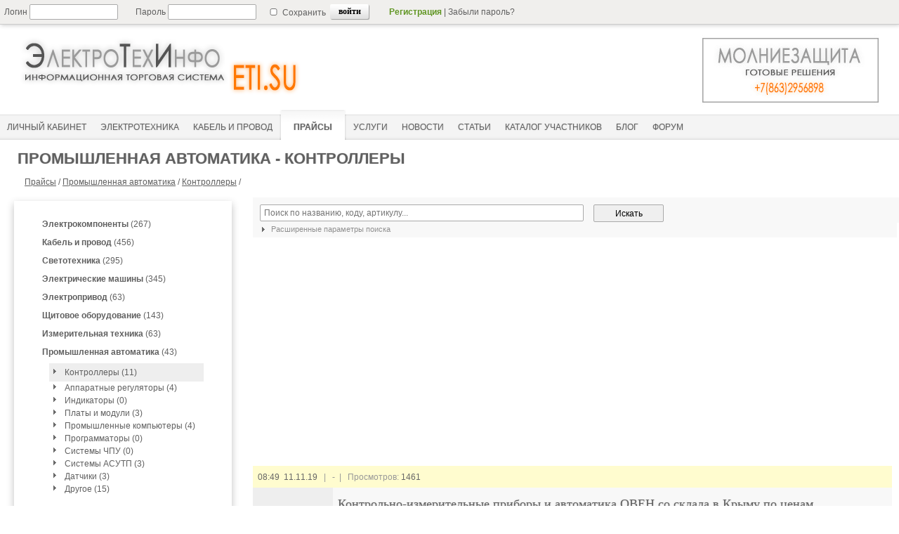

--- FILE ---
content_type: text/html; charset=utf-8
request_url: https://eti.su/price/promavt/contr/contr_5423.html
body_size: 52008
content:


<!DOCTYPE html>
<html lang=ru>
<head>
	<meta http-equiv='content-type' content='text/html; charset=utf-8' />
    <meta name='rp5aafbf94241e428fa173783b953a4e09' content='1759b3913eaa0a828d18163eeb7190bc' />
<title>Контрольно-измерительные приборы и автоматика ОВЕН со склада в Крыму по ценам производителя!</title>
<meta name='Description' content='ООО Амитрон ЭК представительство в Крыму Тел 3652 мобильный Сайт http amitron ek ru mail Отдел продаж работает с до Выходные дни суббота и воскресенье Республика Крым г Симферополь ул А Невского Р Люксембург д офис Артикул Наименование Цена руб НДС ПД И ДГ Преобразователь давления измерительный 14220' />

    <link rel='icon' href='https://eti.su/favicon.ico' type='image/x-icon'> 
    <link rel='shortcut icon' href='https://eti.su/favicon.ico' type='image/x-icon'>
    
    <!--[if lt IE 9]>
    <script type='text/javascript' src='/js/jquery-1.11.1.min.js'></script>
    <![endif]-->
    <!--[if gte IE 9]><!-->
    <script type='text/javascript' src='/js/jquery-2.1.1.min.js'></script>
    <!--<![endif]-->
    
    <script type='text/javascript' src='/js/arcticmodal/jquery.arcticmodal-0.3.min.js'></script>
    <link rel='stylesheet' href='/js/arcticmodal/jquery.arcticmodal-0.3.css'>
    <link rel='stylesheet' href='/js/arcticmodal/themes/simple.css'>

	<link rel='stylesheet' href='/css/main.css?ts=1768595388' type='text/css' />
    
    
    <script type='text/javascript' src='/js/main.js'></script>

    <meta name='verify-v1' content='G702tjChRf/wMRTxODt/K3/DFPC2eptZI1UqtT7Xv7U=' />
    
    <meta name='viewport' content='width=device-width, initial-scale=1.0'>


    

<!-- Yandex.RTB -->
<script>window.yaContextCb=window.yaContextCb||[]</script>
<script src="https://yandex.ru/ads/system/context.js" async></script>

<!-- Yandex.RTB R-A-51940-23 -->
<script>
setTimeout(function() {	
	
window.yaContextCb.push(()=>{
  Ya.Context.AdvManager.render({
    type: 'fullscreen',    
    platform: 'touch',
    blockId: 'R-A-51940-23'
  })
})
	
}, 15000);	
</script>


<!-- Yandex.RTB R-A-51940-26 -->
<script>window.yaContextCb.push(()=>{
  Ya.Context.AdvManager.render({
    type: 'floorAd',
    blockId: 'R-A-51940-26'
  })
})</script>
 
<style></style>

</head>
<body>

<div class='wrapper'>
  
  <div class='menu-line'>
  
    <!--noindex-->            
      <!--PHP_AUTH_USER-->
     
        <form id='login_new' method='post' action='/netcat/modules/auth/'>
          <input type='hidden' name='AuthPhase' value='1' />
          <input type='hidden' name='REQUESTED_FROM' value='/price/promavt/contr/contr_5423.html' />
          <input type='hidden' name='REQUESTED_BY' value='GET' />
          <input type='hidden' name='catalogue' value='1' />
          <input type='hidden' name='sub' value='303' />
          <input type='hidden' name='cc' value='313' />  
          <input type='hidden' value='1' name='AuthPhase'>    
        
                <div class='login_input'>Логин&nbsp;<input type='text' style='width:120px;height:18px;' name='AUTH_USER' value=''/></div>
                <div class='password_input'>Пароль&nbsp;<input type='password' style='width:120px; height:18px;' name='AUTH_PW' value=''/></div>
                <div class='set_save'><input style='height:10px;' type='checkbox' name='loginsave' />&nbsp;Сохранить</div>
                <div class='key_inter_div'><input class='key_inter' type='submit' value='войти'/></div>
                                <div class='top-text'><a style='color:#619624;font-weight:bold;' rel='nofollow' href='/registration'>Регистрация</a>&nbsp;|&nbsp;<a style='color:#606060;' rel='nofollow' href='/netcat/modules/auth/password_recovery.php' style='text-decoration:none;'>Забыли пароль?</a></div>
         
        </form>
   
        
      <!--/noindex-->
   </div><!--class menu-line-->
  
   <div class='header'> 
    
    

<!-- Yandex.Metrika counter --> 
<script type="text/javascript" > (function(m,e,t,r,i,k,a){m[i]=m[i]||function(){(m[i].a=m[i].a||[]).push(arguments)}; m[i].l=1*new Date();k=e.createElement(t),a=e.getElementsByTagName(t)[0],k.async=1,k.src=r,a.parentNode.insertBefore(k,a)}) (window, document, "script", "https://mc.yandex.ru/metrika/tag.js", "ym"); ym(111626, "init", { clickmap:true, trackLinks:true, accurateTrackBounce:true, webvisor:true }); </script> <noscript><div><img src="https://mc.yandex.ru/watch/111626" style="position:absolute; left:-9999px;" alt="" /></div></noscript>
<!-- /Yandex.Metrika counter -->


       <div class='eti_logo'>
         <a href='https://eti.su'><img class='eti_logo_img' src='/images/logo_eti2.png' alt='ЭлектроТехИнфо' title='ЭлектроТехИнфо'></a>
       </div>
       <div class='ad_stroka' style="float:left; margin-top:0px;">
          </div>
       <div class='ad_pic'>
         <span class='ex-link' data-link=''><img src='/images/banners/molnie.jpg' style='width:300px; height:105px;' alt='Молниезащита' title='Молниезащита'></span>
       </div>
   
 
 
<div class='menu_container' style='height:43px; display:block; margin-top: 120px;'>

<div id="mobile-menu-icon">
  <span></span>
  <span></span>
  <span></span>
</div>

<div id="mobile-menu-nav">
  <ul>
    <li><a  href='/elteh/?bs=1'><span>Электротехника</span></a></li>
    <li><a  href='/elteh/cable/?bs=1'><span>Кабель&nbsp;и&nbsp;провод</span></a></li>
    <li><a class='current' href='/price/'><span>Прайсы</span></a></li>
    <li><a  href='/service/?bs=1'><span>Услуги</span></a></li>
    <li><a  href='/press/relisenews/'><span>Новости</span></a></li>
    <li><a  href='/articles/'><span>Статьи</span></a></li>
  </ul>
</div>

<div id='main_menu'>
      <ul>
           <li><a  href='/cabinet/' ><span>Личный кабинет</span></a></li>
<li><a  href='/elteh/?bs=1'><span>Электротехника</span></a></li>
<!--li><a  href='/research/'><span>Маркетинговые исследования</span></a></li-->

<li><a  href='/elteh/cable/?bs=1'><span>Кабель&nbsp;и&nbsp;провод</span></a></li>
<li><a class='current' href='/price/'><span>Прайсы</span></a></li>
<li><a  href='/service/?bs=1'><span>Услуги</span></a></li>
<li><a  href='/press/relisenews/'><span>Новости</span></a></li>
<li><a  href='/articles/'><span>Статьи</span></a></li>
<li><a  href='/catalog/'><span>Каталог&nbsp;участников</span></a></li>
<!--li><a  href='/sysrating/'><span>Отзывы</span></a></li-->
<li><a href='/articles2/'><span>Блог</span></a></li>
<li><a  href='/forum2/'><span>Форум</span></a></li>
                 </ul>
    </div>    
  </div>  
</div>

<script>
$(document).ready(function(){
  // При клике на иконку "бургера"
  $('#mobile-menu-icon').on('click', function(){
    // Переключаем класс 'menu-open' у <body>
    $('body').toggleClass('menu-open');
  });
});
</script>

  <div style="margin: 10px 5px 0px 5px;">


   
          <div class='strongnadtext' style='padding-top:8px;'>
            <strong>Промышленная автоматика - Контроллеры</strong>                   
          </div> 
     
 
              
          <div class='malmenutext'>
           <a href='/price/'>Прайсы</a> / <a href='/price/promavt/'>Промышленная автоматика</a> / <a href='/price/promavt/contr/'>Контроллеры</a> / <span id='nadtext'></span>
          </div>
 
  

  </div><!--class header-->   
  

	<div class='middle'>
    
    		<div class='left-sidebar' style='margin-top:20px;'>
        

  

<div class='container_device_menu'>
<!--noindex--><div id='container_device_menu'><ul class='sub_device_menu' style='list-style:none;'><li class='parent_sub'><a rel='nofollow' href='/price/element/'><b>Электрокомпоненты</b> (267)</a></li><li class='parent_sub'><a rel='nofollow' href='/price/cable/'><b>Кабель и провод</b> (456)</a></li><li class='parent_sub'><a rel='nofollow' href='/price/light/'><b>Светотехника</b> (295)</a></li><li class='parent_sub'><a rel='nofollow' href='/price/elmachine/'><b>Электрические машины</b> (345)</a></li><li class='parent_sub'><a rel='nofollow' href='/price/elprivod/'><b>Электропривод</b> (63)</a></li><li class='parent_sub'><a rel='nofollow' href='/price/schequip/'><b>Щитовое оборудование</b> (143)</a></li><li class='parent_sub'><a rel='nofollow' href='/price/measdevice/'><b>Измерительная техника</b> (63)</a></li><li class='active_parent_sub'><a rel='nofollow' href='/price/promavt/'><b>Промышленная автоматика</b> (43)</a> <ul class='current_open'><li class='current_sub' >&nbsp;&nbsp;<img style='float:left;' alt='' src='/images/strel_min.png'><a rel='nofollow' href='/price/promavt/contr/'>Контроллеры (11)</a></li><li>&nbsp;&nbsp;<img style='float:left;' alt='' src='/images/strel_min.png'><a rel='nofollow' href='/price/promavt/reg/'>Аппаратные регуляторы (4)</a></li><li>&nbsp;&nbsp;<img style='float:left;' alt='' src='/images/strel_min.png'><a rel='nofollow' href='/price/promavt/ind/'>Индикаторы (0)</a></li><li>&nbsp;&nbsp;<img style='float:left;' alt='' src='/images/strel_min.png'><a rel='nofollow' href='/price/promavt/board/'>Платы и модули (3)</a></li><li>&nbsp;&nbsp;<img style='float:left;' alt='' src='/images/strel_min.png'><a rel='nofollow' href='/price/promavt/comp/'>Промышленные компьютеры (4)</a></li><li>&nbsp;&nbsp;<img style='float:left;' alt='' src='/images/strel_min.png'><a rel='nofollow' href='/price/promavt/prog/'>Программаторы (0)</a></li><li>&nbsp;&nbsp;<img style='float:left;' alt='' src='/images/strel_min.png'><a rel='nofollow' href='/price/promavt/chpu/'>Системы ЧПУ (0)</a></li><li>&nbsp;&nbsp;<img style='float:left;' alt='' src='/images/strel_min.png'><a rel='nofollow' href='/price/promavt/asutp/'>Системы АСУТП (3)</a></li><li>&nbsp;&nbsp;<img style='float:left;' alt='' src='/images/strel_min.png'><a rel='nofollow' href='/price/promavt/sensor/'>Датчики (3)</a></li><li>&nbsp;&nbsp;<img style='float:left;' alt='' src='/images/strel_min.png'><a rel='nofollow' href='/price/promavt/over/'>Другое (15)</a></li></ul></li><li class='parent_sub'><a rel='nofollow' href='/price/highpower/'><b>Высоковольтная техника</b> (162)</a></li><li class='parent_sub'><a rel='nofollow' href='/price/lowpowerdevice/'><b>Низковольтная техника</b> (277)</a></li><li class='parent_sub'><a rel='nofollow' href='/price/instrument/'><b>Инструмент и принадлежности</b> (78)</a></li></ul></div><!--/noindex--></div>


<div id='aside1' style='width:100%; margin-top:20px;'>

<!-- Yandex.RTB R-A-51940-14 левая колонка -->
<div id="yandex_rtb_R-A-51940-14"></div>
<script>window.yaContextCb.push(()=>{
  Ya.Context.AdvManager.render({
    renderTo: 'yandex_rtb_R-A-51940-14',
    blockId: 'R-A-51940-14'
  })
})</script>

</div>

<style>
.sticky {
  position: fixed;
  top: 60px; 
  z-index: 101;
}
</style>

<script>
(function(){  
var a = document.querySelector('#aside1'), b = null;  
window.addEventListener('scroll', Ascroll, false);
document.body.addEventListener('scroll', Ascroll, false);  
function Ascroll() {
  if (b == null) {  
    var Sa = getComputedStyle(a, ''), s = '';
    for (var i = 0; i < Sa.length; i++) {  
      if (Sa[i].indexOf('overflow') == 0 || Sa[i].indexOf('padding') == 0 || Sa[i].indexOf('border') == 0 || Sa[i].indexOf('outline') == 0 || Sa[i].indexOf('box-shadow') == 0 || Sa[i].indexOf('background') == 0) {
        s += Sa[i] + ': ' +Sa.getPropertyValue(Sa[i]) + '; '
      }
    }
    b = document.createElement('div');  
    b.style.cssText = s + ' box-sizing: border-box; width: ' + a.offsetWidth + 'px;';
    a.insertBefore(b, a.firstChild);  
    var l = a.childNodes.length;
    for (var i = 1; i < l; i++) {  
      b.appendChild(a.childNodes[1]);
    }
    a.style.height = b.getBoundingClientRect().height + 'px'; 
    a.style.padding = '0';
    a.style.border = '0';  
  }
  if (a.getBoundingClientRect().top <= 0) { 
    b.className = 'sticky';
  } else {
    b.className = '';
  }
  window.addEventListener('resize', function() {
    a.children[0].style.width = getComputedStyle(a, '').width
  }, false);  
}
})()
</script>



        </div><!--class left-sidebar -->

		<div class='container'>
        
             <div class='content'>
<!--noindex-->              
<script type='text/javascript'>

  $(document).ready(function(){
  
    // выбор раздела  ,current_parent_sub_id:".$current_sub['Subdivision_ID']."
 function adjustRazdel_srch(){
  	var tmpSelect = $('#Razdel_srch');
        $.getJSON('/ajax/',{sajax:5,root_parent_sub:253},function(data) { tmpSelect.fillSelect(data).attr('disabled',false); adjustPodrazdel_srch(); });  		
  	  }
  
   // выбор подраздела  
 function adjustPodrazdel_srch(){

        var subname = $('#Razdel_srch').val().split('#'); //парсим sub и Hidden_Url из раздела
        var parent_sub_Value = subname[0];
        var parent_sub_Name = subname[1];
  	var tmpSelect = $('#Podrazdel_srch');
  	if(parent_sub_Value.length == 0) {
  		tmpSelect.attr('disabled','disabled');
  		tmpSelect.clearSelect();
  	} else { 
  		$.getJSON('/ajax/',{sajax:5,parent_sub:parent_sub_Value},function(data) { tmpSelect.fillSelect(data).attr('disabled',false); }); 
  	}
  }
  
  adjustRazdel_srch(); 
  $('#Razdel_srch').change(function() {  
  adjustPodrazdel_srch();
  });
  

// сохраняем значение action формы по умолчанию
  var defaultValue = '/price/';
 
 $('#search_form').submit(function() {

   var subname = $('#Razdel_srch').val().split('#'); //парсим sub и Hidden_Url из value раздела
   var parent_sub_Name = subname[1];
   var url_path = parent_sub_Name;
      
     if ($('#Podrazdel_srch').val()) { var url_path = $('#Podrazdel_srch').val(); }

  // устанавливаем action формы поиска выбранным разделом
     if (url_path) {
     
       $('#subsel').val('1');
     
          $('#search_form').attr('action',url_path); 
      } else { $('#subsel').val('');  $('#search_form').attr('action', defaultValue); }       

/*  alert ($('#search_form').attr('action')); 
  return false;*/

  });


  // выбор региона
  function adjustRegion(){
  	var countryValue = $('#country').val();
  	var tmpSelect = $('#region');
  	if(countryValue.length == 0) {
  		tmpSelect.attr('disabled','disabled');
  		tmpSelect.clearSelect();
  		adjustTown();
  	} else {
    
  		$.getJSON('/ajax/',{sajax:11,country:countryValue},function(data) {tmpSelect.fillSelect(data).attr('disabled',false); adjustTown(); });  		
  	}
  };
  // выбор города  
  function adjustTown(){
  	var countryValue = $('#country').val();
  	var regionValue = $('#region').val();
  	var tmpSelect = $('#town');
  	if(countryValue.length == 0||regionValue.length == 0) {
  		tmpSelect.attr('disabled','disabled');
  		tmpSelect.clearSelect();
  	} else {
  		$.getJSON('/ajax/',{sajax:12,country:countryValue,region:regionValue},function(data) { tmpSelect.fillSelect(data).attr('disabled',false); });
  	}
  };
	
  $('#country').change(function(){
  	adjustRegion(); 
  }).change();
  $('#region').change(adjustTown);
 // $('#town').change(function() { if($(this).val().length != 0) { alert('Выбор сделан!'); }});

$('#company_type').change(function(){
var num_type = $('#company_type').val(); 
$('#company_type2').val(num_type);
});

    });

</script>
<!--/noindex-->  

<!--noindex--> 
<form id='search_form' action='/price/promavt/contr/' method='get'>

<input type='hidden' name='action' value='index' />
<input type='hidden' name='selc' value='1' /> <!-- признак того что форма уже отправлялась -->
<input id='subsel' type='hidden' name='subsel' value='' /> <!-- признак того что селект разделов уже выбирался -->

 
<div class='search_form_contaner'>

<div style='float:left; width:50%;'>     
<input type='text' style='width:100%;' name='srch_all' maxlength='64' value='' placeholder=' Поиск по названию, коду, артикулу...'/>


</div>
<div style='float:left; padding-left:20px;'>
<input style='height:25px; width:100px;' value='Искать' type='submit' />
</div>
  
</div>

  
 
<script type='text/javascript'>

 $(document).ready(function(){
 
 //alert($('#search_form').attr('action'));
 
 if ($('#search_form').attr('action') != '/elteh/' ) {  if (1 == 0) {$('.search_form_option').show(); } }
 
  
  $('.toglink_search').click(
   function() {
       $('.search_form_option').toggle('fast');
         if ($('.img_toglink').attr('src') == '/images/strel_min.png') { $('.img_toglink').attr('src','/images/strel90_min.png');
          } else { $('.img_toglink').attr('src','/images/strel_min.png');}
      
  });
 });
</script>
 
 
<div style='padding: 0px 0px 3px 7px; float:left; background: #F8F8F8; width:100%;'>         
  <a onclick='return false;' href='javascript:void(0);' style='font-size:11px; color:#909090;' class='toglink_search'>
   <img class='img_toglink' style='vertical-align:middle;' src='/images/strel_min.png' width='16px' height='16px'>
   Расширенные параметры поиска
  </a>
</div> 

<div class='search_form_option' style='display:none;'>

<table class='search_table_option'>  
   <tr>
       <td bgcolor='#fffee5' rowspan='3' style='width:100px;'>По разделам</td>
       <td style='width:60px; text-align:right;'>Раздел</td>
       <td style='width:206px;'><select style='width: 200px;' id='Razdel_srch' disabled='disabled'></select></td>
       <td bgcolor='#f3ffe5' rowspan='3' style='width:100px;'>По расположению</td>      
       <td style='width:60px; text-align:right;'>Страна</td>
       <td style='width:203px;'>    
         <select style='width: 200px; ' id='country' name='dev_country'><option value=''>-- Любая --</option>
         <optgroup label=' '></optgroup>
         <optgroup label='СНГ'>
           <option value='245' >Армения</option><option value='248' >Беларусь</option><option value='1894' >Казахстан</option><option value='2303' >Киргызстан</option><option value='2788' >Молдова</option><option value='3159' >Россия</option><option value='9575' >Таджикистан</option><option value='9787' >Узбекистан</option><option value='9908' >Украина</option>         </optgroup>
         <optgroup label='----------------------------'>
           <option value='4' >Австралия</option><option value='63' >Австрия</option><option value='81' >Азербайджан</option><option value='173' >Ангуилья</option><option value='177' >Аргентина</option><option value='7716093' >Арулько</option><option value='401' >Белиз</option><option value='404' >Бельгия</option><option value='425' >Бермуды</option><option value='428' >Болгария</option><option value='467' >Бразилия</option><option value='616' >Великобритания</option><option value='924' >Венгрия</option><option value='971' >Вьетнам</option><option value='994' >Гаити</option><option value='1007' >Гваделупа</option><option value='1012' >Германия</option><option value='1206' >Голландия</option><option value='2567393' >Гондурас</option><option value='277557' >Гонконг</option><option value='1258' >Греция</option><option value='1280' >Грузия</option><option value='1366' >Дания</option><option value='2577958' >Доминиканская</option><option value='1380' >Египет</option><option value='1393' >Израиль</option><option value='1451' >Индия</option><option value='277559' >Индонезия</option><option value='277561' >Иордания</option><option value='3410238' >Ирак</option><option value='1663' >Иран</option><option value='1696' >Ирландия</option><option value='1707' >Испания</option><option value='1786' >Италия</option><option value='2163' >Камерун</option><option value='2172' >Канада</option><option value='582029' >Карибы</option><option value='2297' >Кипр</option><option value='2374' >Китай</option><option value='582040' >Корея</option><option value='2430' >Коста-Рика</option><option value='582077' >Куба</option><option value='2443' >Кувейт</option><option value='2448' >Латвия</option><option value='2505884' >Ливан</option><option value='582060' >Ливан</option><option value='2509' >Ливия</option><option value='2514' >Литва</option><option value='2614' >Люксембург</option><option value='582041' >Македония</option><option value='277563' >Малайзия</option><option value='582043' >Мальта</option><option value='2617' >Мексика</option><option value='582082' >Мозамбик</option><option value='2833' >Монако</option><option value='2687701' >Монголия</option><option value='582065' >Морокко</option><option value='277551' >Нидерланды</option><option value='2837' >Новая Зеландия</option><option value='2880' >Норвегия</option><option value='582051' >О.А.Э.</option><option value='582105' >Остров Мэн</option><option value='582044' >Пакистан</option><option value='582046' >Перу</option><option value='2897' >Польша</option><option value='3141' >Португалия</option><option value='3156' >Реюньон</option><option value='277555' >Румыния</option><option value='5647' >Сальвадор</option><option value='277565' >Сингапур</option><option value='582067' >Сирия</option><option value='5666' >Словакия</option><option value='5673' >Словения</option><option value='5678' >Суринам</option><option value='5681' >США</option><option value='277567' >Тайвань</option><option value='582050' >Тайланд</option><option value='582090' >Тунис</option><option value='9638' >Туркменистан</option><option value='277569' >Туркмения</option><option value='9701' >Туркс и Кейкос</option><option value='9705' >Турция</option><option value='9782' >Уганда</option><option value='10648' >Финляндия</option><option value='10668' >Франция</option><option value='277553' >Хорватия</option><option value='10874' >Чехия</option><option value='582031' >Чили</option><option value='10904' >Швейцария</option><option value='10933' >Швеция</option><option value='582064' >Эквадор</option><option value='10968' >Эстония</option><option value='3661568' >ЮАР</option><option value='11002' >Югославия</option><option value='11014' >Южная Корея</option><option value='582106' >Ямайка</option><option value='11060' >Япония</option>         </optgroup></select>
       </td>  
   </tr>
   <tr>
       <td style='text-align:right;'>Рубрика</td>
       <td><select style='width: 200px;' id='Podrazdel_srch' disabled='disabled'></select></td>
       <td style='text-align:right;'>Регион</td>
       <td><select style='width: 200px;' id='region' class='region' name='dev_region' disabled='disabled'></select></td>
   </tr> 
   <tr>   
      <td colspan='2'></td>
      <td style='text-align:right;'>Город</td>
      <td><select style='width: 200px;' id='town' class='town' name='dev_city' disabled='disabled'></select></td>
   </tr>


 </table>
</div>


</form>
<!--/noindex-->

             

            				



<div class='div_device_container'>


<div style='width:100%; padding: 0px 0px 10px 0px; min-height: 300px;'>
<!-- Yandex.RTB R-A-51940-9 -->
<div id='yandex_rtb_R-A-51940-9'></div>
<script>window.yaContextCb.push(()=>{
  Ya.Context.AdvManager.render({
    renderTo: 'yandex_rtb_R-A-51940-9',
    blockId: 'R-A-51940-9'
  })
})</script>
</div>

<!--/div-->

 


<div class='div_header'>
<!--noindex-->           
<font color='#666'>08:49&nbsp;&nbsp;11.11.19</font>
&nbsp;&nbsp;|&nbsp;&nbsp;

<b>-</b>&nbsp;&nbsp;|&nbsp;&nbsp;
Просмотров:&nbsp;<font color='#666'>1461</font>
<!--/noindex--> 
</div>

<!-- content -->

<table  class='devtable_full' cellspacing='1' cellpadding='5' width='100%' border='0'>

        <tr>
           <td class='dev_table_tits'>
             Название:  
           </td>
           <td class='dev_table_write'  style='background-color: #f8f8f8;'>
             <H1 style='margin-top:7px; margin-bottom:7px; color:#606060; font-size:18px; text-shadow:#CCC 0px 0px 2px; font-weight:500; '>Контрольно-измерительные приборы и автоматика ОВЕН со склада в Крыму по ценам производителя!</H1>
           </td>
        </tr>
        <tr>

           <td colspan='2' class='dev_table_write'  style='background-color: #f8f8f8;'>

<div style='width: 100%; overflow: scroll; height: 100%;'> <!--600px-->

<style>
/*стили сработают если убрать стили после генератора xls->html*/
#sheet0 {
border: 1px solid #eee;
background-color:#fff;
}

#sheet0 td{
border: 1px solid #eeeeee;
background-color:#fff;
}
/* пустые клетки делаем чуть светлее клетку*/
#sheet0 td[class$="null"]{
border: 1px solid #f9f9f9;
background-color:#fff;
}

</style>

	<style type="text/css">
	  html { font-family:Calibri, Arial, Helvetica, sans-serif; font-size:11pt; background-color:white }
	  table { border-collapse:collapse; page-break-after:always }
	  .gridlines td { border:1px dotted black }
	  .b { text-align:center }
	  .e { text-align:center }
	  .f { text-align:right }
	  .inlineStr { text-align:left }
	  .n { text-align:right }
	  .s { text-align:left }
	  td.style0 { vertical-align:bottom; border-bottom:none #000000; border-top:none #000000; border-left:none #000000; border-right:none #000000; color:#000000; font-family:'Arial Cyr'; font-size:10pt; background-color:white }
	  td.style1 { vertical-align:bottom; border-bottom:none #000000; border-top:none #000000; border-left:none #000000; border-right:none #000000; color:#000000; font-family:'Arial Cyr'; font-size:10pt; background-color:white }
	  td.style2 { vertical-align:bottom; text-align:center; border-bottom:1px solid #000000 !important; border-top:1px solid #000000 !important; border-left:1px solid #000000 !important; border-right:1px solid #000000 !important; font-weight:bold; color:#000000; font-family:'Arial Cyr'; font-size:11pt; background-color:white }
	  td.style3 { vertical-align:bottom; text-align:center; border-bottom:1px solid #000000 !important; border-top:1px solid #000000 !important; border-left:1px solid #000000 !important; border-right:1px solid #000000 !important; font-weight:bold; color:#000000; font-family:'Arial Cyr'; font-size:11pt; background-color:white }
	  td.style4 { vertical-align:middle; text-align:left; padding-left:0px; border-bottom:1px solid #000000 !important; border-top:1px solid #000000 !important; border-left:1px solid #000000 !important; border-right:1px solid #000000 !important; color:#000000; font-family:'Arial Cyr'; font-size:10pt; background-color:white }
	  td.style5 { vertical-align:middle; text-align:right; padding-right:0px; border-bottom:1px solid #000000 !important; border-top:1px solid #000000 !important; border-left:1px solid #000000 !important; border-right:1px solid #000000 !important; color:#000000; font-family:'Arial Cyr'; font-size:10pt; background-color:white }
	  td.style6 { vertical-align:top; border-bottom:1px solid #000000 !important; border-top:1px solid #000000 !important; border-left:1px solid #000000 !important; border-right:none #000000; font-weight:bold; color:#000000; font-family:'Calibri'; font-size:10pt; background-color:white }
	  td.style7 { vertical-align:bottom; border-bottom:1px solid #000000 !important; border-top:1px solid #000000 !important; border-left:none #000000; border-right:none #000000; font-weight:bold; color:#000000; font-family:'Arial'; font-size:10pt; background-color:white }
	  td.style8 { vertical-align:bottom; border-bottom:1px solid #000000 !important; border-top:1px solid #000000 !important; border-left:none #000000; border-right:1px solid #000000 !important; font-weight:bold; color:#000000; font-family:'Arial'; font-size:10pt; background-color:white }
	  table.sheet0 col.col0 { width:103,69999881pt }
	  table.sheet0 col.col1 { width:317,87777413pt }
	  table.sheet0 col.col2 { width:74,55555469999999pt }
	  table.sheet0 tr { height:13,63636363636364pt }
	  table.sheet0 tr.row0 { height:113,4pt }
	  table.sheet0 tr.row1 { height:27,6pt }
	</style>
<style>
@page { left-margin: 0.75in; right-margin: 0.75in; top-margin: 1in; bottom-margin: 1in; }
body { left-margin: 0.75in; right-margin: 0.75in; top-margin: 1in; bottom-margin: 1in; }
</style>
	<table border="0" cellpadding="0" cellspacing="0" id="sheet0" class="sheet0 gridlines">
		<col class="col0">
		<col class="col1">
		<col class="col2">
		<tbody>
		  <tr class="row0">
			<td class="column0 style6 s style8" colspan="3">ООО &quot;Амитрон-ЭК&quot; представительство в Крыму                                                                                                                                                                                                                                                                                                                                                                                                                                                                                                                                                                                                                                                                                                                                        <br />
Тел: +7 (3652) 788-277, +7-978-006-06-32 (мобильный)<br />
Сайт: http://amitron-ek.ru/<br />
E-mail: 05@amitron-ek.ru<br />
Отдел продаж работает с 09:00 до 18:00<br />
Выходные дни - суббота и воскресенье                                                                                                                                                                                                                                                                                                                                                                                                                          <br />
Республика Крым, г. Симферополь, ул. А. Невского (Р. Люксембург), д.30, офис 32                                                                                                                                                                                                                                                                                                                                                                                                                                   </td>
		  </tr>
		  <tr class="row1">
			<td class="column0 style2 s">Артикул</td>
			<td class="column1 style3 s">Наименование</td>
			<td class="column2 style2 s">Цена, руб с НДС</td>
		  </tr>
		  <tr class="row2">
			<td class="column0 style4 s">ПД100И-ДГ0,01-167-1,5.10</td>
			<td class="column1 style4 s">Преобразователь давления измерительный ПД100И-ДГ0,01-167-1,5.10</td>
			<td class="column2 style5 n">14220</td>
		  </tr>
		  <tr class="row3">
			<td class="column0 style4 s">ПД100И-ДГ0,01-167-1,5.15</td>
			<td class="column1 style4 s">Преобразователь давления измерительный ПД100И-ДГ0,01-167-1,5.15</td>
			<td class="column2 style5 n">15780</td>
		  </tr>
		  <tr class="row4">
			<td class="column0 style4 s">ПД100И-ДГ0,01-167-1,5.2</td>
			<td class="column1 style4 s">Преобразователь давления измерительный ПД100И-ДГ0,01-167-1,5.2</td>
			<td class="column2 style5 n">11724</td>
		  </tr>
		  <tr class="row5">
			<td class="column0 style4 s">ПД100И-ДГ0,01-167-1,5.3</td>
			<td class="column1 style4 s">Преобразователь давления измерительный ПД100И-ДГ0,01-167-1,5.3</td>
			<td class="column2 style5 n">12036</td>
		  </tr>
		  <tr class="row6">
			<td class="column0 style4 s">ПД100И-ДГ0,01-167-1,5.5</td>
			<td class="column1 style4 s">Преобразователь давления измерительный ПД100И-ДГ0,01-167-1,5.5</td>
			<td class="column2 style5 n">12660</td>
		  </tr>
		  <tr class="row7">
			<td class="column0 style4 s">ПД100И-ДГ0,01-167-1,5.5-ЕХI</td>
			<td class="column1 style4 s">Преобразователь давления измерительный ПД100И-ДГ0,01-167-1,5.5-ЕХI </td>
			<td class="column2 style5 n">13440</td>
		  </tr>
		  <tr class="row8">
			<td class="column0 style4 s">ПД100И-ДГ0,01-167-1,5.6</td>
			<td class="column1 style4 s">Преобразователь давления измерительный ПД100И-ДГ0,01-167-1,5.6</td>
			<td class="column2 style5 n">12972</td>
		  </tr>
		  <tr class="row9">
			<td class="column0 style4 s">ПД100И-ДГ0,01-167-1,5.8</td>
			<td class="column1 style4 s">Преобразователь давления измерительный ПД100И-ДГ0,01-167-1,5.8</td>
			<td class="column2 style5 n">13596</td>
		  </tr>
		  <tr class="row10">
			<td class="column0 style4 s">ПД100И-ДГ0,016-167-0,5.25</td>
			<td class="column1 style4 s">Преобразователь давления измерительный ПД100И-ДГ0,016-167-0,5.25</td>
			<td class="column2 style5 n">19680</td>
		  </tr>
		  <tr class="row11">
			<td class="column0 style4 s">ПД100И-ДГ0,016-167-1,5.1</td>
			<td class="column1 style4 s">Преобразователь давления измерительный ПД100И-ДГ0,016-167-1,5.1</td>
			<td class="column2 style5 n">12192</td>
		  </tr>
		  <tr class="row12">
			<td class="column0 style4 s">ПД100И-ДГ0,016-167-1,5.10</td>
			<td class="column1 style4 s">Преобразователь давления измерительный ПД100И-ДГ0,016-167-1,5.10</td>
			<td class="column2 style5 n">14220</td>
		  </tr>
		  <tr class="row13">
			<td class="column0 style4 s">ПД100И-ДГ0,016-167-1,5.10-ЕХI</td>
			<td class="column1 style4 s">Преобразователь давления измерительный ПД100И-ДГ0,016-167-1,5.10-ЕХI</td>
			<td class="column2 style5 n">15000</td>
		  </tr>
		  <tr class="row14">
			<td class="column0 style4 s">ПД100И-ДГ0,016-167-1,5.15</td>
			<td class="column1 style4 s">Преобразователь давления измерительный ПД100И-ДГ0,016-167-1,5.15</td>
			<td class="column2 style5 n">15780</td>
		  </tr>
		  <tr class="row15">
			<td class="column0 style4 s">ПД100И-ДГ0,016-167-1,5.2</td>
			<td class="column1 style4 s">Преобразователь давления измерительный ПД100И-ДГ0,016-167-1,5.2</td>
			<td class="column2 style5 n">11724</td>
		  </tr>
		  <tr class="row16">
			<td class="column0 style4 s">ПД100И-ДГ0,016-167-1,5.20</td>
			<td class="column1 style4 s">Преобразователь давления измерительный ПД100И-ДГ0,016-167-1,5.20</td>
			<td class="column2 style5 n">17340</td>
		  </tr>
		  <tr class="row17">
			<td class="column0 style4 s">ПД100И-ДГ0,016-167-1,5.3</td>
			<td class="column1 style4 s">Преобразователь давления измерительный ПД100И-ДГ0,016-167-1,5.3</td>
			<td class="column2 style5 n">12036</td>
		  </tr>
		  <tr class="row18">
			<td class="column0 style4 s">ПД100И-ДГ0,016-167-1,5.40</td>
			<td class="column1 style4 s">Преобразователь давления измерительный ПД100И-ДГ0,016-167-1,5.40</td>
			<td class="column2 style5 n">23580</td>
		  </tr>
		  <tr class="row19">
			<td class="column0 style4 s">ПД100И-ДГ0,016-167-1,5.5</td>
			<td class="column1 style4 s">Преобразователь давления измерительный ПД100И-ДГ0,016-167-1,5.5</td>
			<td class="column2 style5 n">12660</td>
		  </tr>
		  <tr class="row20">
			<td class="column0 style4 s">ПД100И-ДГ0,016-167-1,5.5-ЕХI</td>
			<td class="column1 style4 s">Преобразователь давления измерительный ПД100И-ДГ0,016-167-1,5.5-ЕХI </td>
			<td class="column2 style5 n">13440</td>
		  </tr>
		  <tr class="row21">
			<td class="column0 style4 s">ПД100И-ДГ0,016-167-1,5.6</td>
			<td class="column1 style4 s">Преобразователь давления измерительный ПД100И-ДГ0,016-167-1,5.6</td>
			<td class="column2 style5 n">12972</td>
		  </tr>
		  <tr class="row22">
			<td class="column0 style4 s">ПД100И-ДГ0,025-167-1,5.15</td>
			<td class="column1 style4 s">Преобразователь давления измерительный ПД100И-ДГ0,025-167-1,5.15</td>
			<td class="column2 style5 n">15780</td>
		  </tr>
		  <tr class="row23">
			<td class="column0 style4 s">ПД100И-ДГ0,025-167-1,5.2</td>
			<td class="column1 style4 s">Преобразователь давления измерительный ПД100И-ДГ0,025-167-1,5.2</td>
			<td class="column2 style5 n">11724</td>
		  </tr>
		  <tr class="row24">
			<td class="column0 style4 s">ПД100И-ДГ0,025-167-1,5.25</td>
			<td class="column1 style4 s">Преобразователь давления измерительный ПД100И-ДГ0,025-167-1,5.25</td>
			<td class="column2 style5 n">18900</td>
		  </tr>
		  <tr class="row25">
			<td class="column0 style4 s">ПД100И-ДГ0,025-167-1,5.5-ЕХI</td>
			<td class="column1 style4 s">Преобразователь давления измерительный ПД100И-ДГ0,025-167-1,5.5-ЕХI</td>
			<td class="column2 style5 n">13440</td>
		  </tr>
		  <tr class="row26">
			<td class="column0 style4 s">ПД100И-ДГ0,025-167-1,5.6-ЕХI</td>
			<td class="column1 style4 s">Преобразователь давления измерительный ПД100И-ДГ0,025-167-1,5.6-ЕХI</td>
			<td class="column2 style5 n">13752</td>
		  </tr>
		  <tr class="row27">
			<td class="column0 style4 s">ПД100И-ДГ0,04-167-0,25.5</td>
			<td class="column1 style4 s">Преобразователь давления измерительный ПД100И-ДГ0,04-167-0,25.5</td>
			<td class="column2 style5 n">13560</td>
		  </tr>
		  <tr class="row28">
			<td class="column0 style4 s">ПД100И-ДГ0,04-167-0,25.5-ЕХI</td>
			<td class="column1 style4 s">Преобразователь давления измерительный ПД100И-ДГ0,04-167-0,25.5-ЕХI</td>
			<td class="column2 style5 n">13800</td>
		  </tr>
		  <tr class="row29">
			<td class="column0 style4 s">ПД100И-ДГ0,04-167-0,5.10</td>
			<td class="column1 style4 s">Преобразователь давления измерительный ПД100И-ДГ0,04-167-0,5.10</td>
			<td class="column2 style5 n">15000</td>
		  </tr>
		  <tr class="row30">
			<td class="column0 style4 s">ПД100И-ДГ0,04-167-0,5.10-ЕХI</td>
			<td class="column1 style4 s">Преобразователь давления измерительный ПД100И-ДГ0,04-167-0,5.10-Ехi</td>
			<td class="column2 style5 n">15120</td>
		  </tr>
		  <tr class="row31">
			<td class="column0 style4 s">ПД100И-ДГ0,04-167-0,5.11</td>
			<td class="column1 style4 s">Преобразователь давления измерительный ПД100И-ДГ0,04-167-0,5.11</td>
			<td class="column2 style5 n">15312</td>
		  </tr>
		  <tr class="row32">
			<td class="column0 style4 s">ПД100И-ДГ0,04-167-0,5.14</td>
			<td class="column1 style4 s">Преобразователь давления измерительный ПД100И-ДГ0,04-167-0,5.14</td>
			<td class="column2 style5 n">16248</td>
		  </tr>
		  <tr class="row33">
			<td class="column0 style4 s">ПД100И-ДГ0,04-167-0,5.15</td>
			<td class="column1 style4 s">Преобразователь давления измерительный ПД100И-ДГ0,04-167-0,5.15</td>
			<td class="column2 style5 n">16560</td>
		  </tr>
		  <tr class="row34">
			<td class="column0 style4 s">ПД100И-ДГ0,04-167-0,5.15-ЕХI</td>
			<td class="column1 style4 s">Преобразователь давления измерительный ПД100И-ДГ0,04-167-0,5.15-ЕХI</td>
			<td class="column2 style5 n">16680</td>
		  </tr>
		  <tr class="row35">
			<td class="column0 style4 s">ПД100И-ДГ0,04-167-0,5.20</td>
			<td class="column1 style4 s">Преобразователь давления измерительный ПД100И-ДГ0,04-167-0,5.20</td>
			<td class="column2 style5 n">18120</td>
		  </tr>
		  <tr class="row36">
			<td class="column0 style4 s">ПД100И-ДГ0,04-167-0,5.20-ЕХI</td>
			<td class="column1 style4 s">Преобразователь давления измерительный ПД100И-ДГ0,04-167-0,5.20-ЕХI</td>
			<td class="column2 style5 n">18240</td>
		  </tr>
		  <tr class="row37">
			<td class="column0 style4 s">ПД100И-ДГ0,04-167-0,5.25-ЕХI</td>
			<td class="column1 style4 s">Преобразователь давления измерительный ПД100И-ДГ0,04-167-0,5.25-ЕХI</td>
			<td class="column2 style5 n">19800</td>
		  </tr>
		  <tr class="row38">
			<td class="column0 style4 s">ПД100И-ДГ0,04-167-0,5.3</td>
			<td class="column1 style4 s">Преобразователь давления измерительный ПД100И-ДГ0,04-167-0,5.3</td>
			<td class="column2 style5 n">12816</td>
		  </tr>
		  <tr class="row39">
			<td class="column0 style4 s">ПД100И-ДГ0,04-167-0,5.30</td>
			<td class="column1 style4 s">Преобразователь давления измерительный ПД100И-ДГ0,04-167-0,5.30</td>
			<td class="column2 style5 n">21240</td>
		  </tr>
		  <tr class="row40">
			<td class="column0 style4 s">ПД100И-ДГ0,04-167-0,5.30-ЕХI</td>
			<td class="column1 style4 s">Преобразователь давления измерительный ПД100И-ДГ0,04-167-0,5.30-ЕХI</td>
			<td class="column2 style5 n">21360</td>
		  </tr>
		  <tr class="row41">
			<td class="column0 style4 s">ПД100И-ДГ0,04-167-0,5.35</td>
			<td class="column1 style4 s">Преобразователь давления измерительный ПД100И-ДГ0,04-167-0,5.35</td>
			<td class="column2 style5 n">22800</td>
		  </tr>
		  <tr class="row42">
			<td class="column0 style4 s">ПД100И-ДГ0,04-167-0,5.35-ЕХI</td>
			<td class="column1 style4 s">Преобразователь давления измерительный ПД100И-ДГ0,04-167-0,5.35-ЕХI</td>
			<td class="column2 style5 n">22920</td>
		  </tr>
		  <tr class="row43">
			<td class="column0 style4 s">ПД100И-ДГ0,04-167-0,5.40</td>
			<td class="column1 style4 s">Преобразователь давления измерительный ПД100И-ДГ0,04-167-0,5.40</td>
			<td class="column2 style5 n">24360</td>
		  </tr>
		  <tr class="row44">
			<td class="column0 style4 s">ПД100И-ДГ0,04-167-0,5.45-ЕХI</td>
			<td class="column1 style4 s">Преобразователь давления измерительный ПД100И-ДГ0,04-167-0,5.45-ЕХI</td>
			<td class="column2 style5 n">26040</td>
		  </tr>
		  <tr class="row45">
			<td class="column0 style4 s">ПД100И-ДГ0,04-167-0,5.55</td>
			<td class="column1 style4 s">Преобразователь давления измерительный ПД100И-ДГ0,04-167-0,5.55</td>
			<td class="column2 style5 n">29040</td>
		  </tr>
		  <tr class="row46">
			<td class="column0 style4 s">ПД100И-ДГ0,04-167-0,5.55-ЕХI</td>
			<td class="column1 style4 s">Преобразователь давления измерительный ПД100И-ДГ0,04-167-0,5.55-ЕХI</td>
			<td class="column2 style5 n">29160</td>
		  </tr>
		  <tr class="row47">
			<td class="column0 style4 s">ПД100И-ДГ0,04-167-0,5.5-ЕХI</td>
			<td class="column1 style4 s">Преобразователь давления измерительный ПД100И-ДГ0,04-167-0,5.5-Exi</td>
			<td class="column2 style5 n">13560</td>
		  </tr>
		  <tr class="row48">
			<td class="column0 style4 s">ПД100И-ДГ0,04-167-0,5.7</td>
			<td class="column1 style4 s">Преобразователь давления измерительный ПД100И-ДГ0,04-167-0,5.7</td>
			<td class="column2 style5 n">14064</td>
		  </tr>
		  <tr class="row49">
			<td class="column0 style4 s">ПД100И-ДГ0,04-167-0,5.8</td>
			<td class="column1 style4 s">Преобразователь давления измерительный ПД100И-ДГ0,04-167-0,5.8</td>
			<td class="column2 style5 n">14376</td>
		  </tr>
		  <tr class="row50">
			<td class="column0 style4 s">ПД100И-ДГ0,04-167-1,0.1</td>
			<td class="column1 style4 s">Преобразователь давления измерительный ПД100И-ДГ0,04-167-1,0.1</td>
			<td class="column2 style5 n">11412</td>
		  </tr>
		  <tr class="row51">
			<td class="column0 style4 s">ПД100И-ДГ0,06-167-0,25.10</td>
			<td class="column1 style4 s">Преобразователь давления измерительный ПД100И-ДГ0,06-167-0,25.10</td>
			<td class="column2 style5 n">15120</td>
		  </tr>
		  <tr class="row52">
			<td class="column0 style4 s">ПД100И-ДГ0,06-167-0,25.15</td>
			<td class="column1 style4 s">Преобразователь давления измерительный ПД100И-ДГ0,06-167-0,25.15</td>
			<td class="column2 style5 n">16680</td>
		  </tr>
		  <tr class="row53">
			<td class="column0 style4 s">ПД100И-ДГ0,06-167-0,25.20</td>
			<td class="column1 style4 s">Преобразователь давления измерительный ПД100И-ДГ0,06-167-0,25.20</td>
			<td class="column2 style5 n">18240</td>
		  </tr>
		  <tr class="row54">
			<td class="column0 style4 s">ПД100И-ДГ0,06-167-0,25.25</td>
			<td class="column1 style4 s">Преобразователь давления измерительный ПД100И-ДГ0,06-167-0,25.25</td>
			<td class="column2 style5 n">19800</td>
		  </tr>
		  <tr class="row55">
			<td class="column0 style4 s">ПД100И-ДГ0,06-167-0,25.30</td>
			<td class="column1 style4 s">Преобразователь давления измерительный ПД100И-ДГ0,06-167-0,25.30</td>
			<td class="column2 style5 n">21360</td>
		  </tr>
		  <tr class="row56">
			<td class="column0 style4 s">ПД100И-ДГ0,06-167-0,25.5</td>
			<td class="column1 style4 s">Преобразователь давления измерительный ПД100И-ДГ0,06-167-0,25.5</td>
			<td class="column2 style5 n">13560</td>
		  </tr>
		  <tr class="row57">
			<td class="column0 style4 s">ПД100И-ДГ0,06-167-0,25.6</td>
			<td class="column1 style4 s">Преобразователь давления измерительный ПД100И-ДГ0,06-167-0,25.6</td>
			<td class="column2 style5 n">13872</td>
		  </tr>
		  <tr class="row58">
			<td class="column0 style4 s">ПД100И-ДГ0,06-167-0,25.60</td>
			<td class="column1 style4 s">Преобразователь давления измерительный ПД100И-ДГ0,06-167-0,25.60</td>
			<td class="column2 style5 n">30720</td>
		  </tr>
		  <tr class="row59">
			<td class="column0 style4 s">ПД100И-ДГ0,06-167-0,25.7</td>
			<td class="column1 style4 s">Преобразователь давления измерительный ПД100И-ДГ0,06-167-0,25.7</td>
			<td class="column2 style5 n">14184</td>
		  </tr>
		  <tr class="row60">
			<td class="column0 style4 s">ПД100И-ДГ0,06-167-0,25.8</td>
			<td class="column1 style4 s">Преобразователь давления измерительный ПД100И-ДГ0,06-167-0,25.8</td>
			<td class="column2 style5 n">14496</td>
		  </tr>
		  <tr class="row61">
			<td class="column0 style4 s">ПД100И-ДГ0,06-167-0,5.100-ЕХI</td>
			<td class="column1 style4 s">Преобразователь давления измерительный ПД100И-ДГ0,06-167-0,5.100-ЕХI</td>
			<td class="column2 style5 n">43200</td>
		  </tr>
		  <tr class="row62">
			<td class="column0 style4 s">ПД100И-ДГ0,06-167-0,5.10-ЕХI</td>
			<td class="column1 style4 s">Преобразователь давления измерительный ПД100И-ДГ0,06-167-0,5.10-ЕХI</td>
			<td class="column2 style5 n">15120</td>
		  </tr>
		  <tr class="row63">
			<td class="column0 style4 s">ПД100И-ДГ0,06-167-0,5.11</td>
			<td class="column1 style4 s">Преобразователь давления измерительный ПД100И-ДГ0,06-167-0,5.11</td>
			<td class="column2 style5 n">15312</td>
		  </tr>
		  <tr class="row64">
			<td class="column0 style4 s">ПД100И-ДГ0,06-167-0,5.150</td>
			<td class="column1 style4 s">Преобразователь давления измерительный ПД100И-ДГ0,06-167-0,5.150</td>
			<td class="column2 style5 n">58680</td>
		  </tr>
		  <tr class="row65">
			<td class="column0 style4 s">ПД100И-ДГ0,06-167-0,5.15-ЕХI</td>
			<td class="column1 style4 s">Преобразователь давления измерительный ПД100И-ДГ0,06-167-0,5.15-ЕХI</td>
			<td class="column2 style5 n">16680</td>
		  </tr>
		  <tr class="row66">
			<td class="column0 style4 s">ПД100И-ДГ0,06-167-0,5.16</td>
			<td class="column1 style4 s">Преобразователь давления измерительный ПД100И-ДГ0,06-167-0,5.16</td>
			<td class="column2 style5 n">16872</td>
		  </tr>
		  <tr class="row67">
			<td class="column0 style4 s">ПД100И-ДГ0,06-167-0,5.25</td>
			<td class="column1 style4 s">Преобразователь давления измерительный ПД100И-ДГ0,06-167-0,5.25</td>
			<td class="column2 style5 n">19680</td>
		  </tr>
		  <tr class="row68">
			<td class="column0 style4 s">ПД100И-ДГ0,06-167-0,5.30</td>
			<td class="column1 style4 s">Преобразователь давления измерительный ПД100И-ДГ0,04-167-0,5.30</td>
			<td class="column2 style5 n">21240</td>
		  </tr>
		  <tr class="row69">
			<td class="column0 style4 s">ПД100И-ДГ0,06-167-0,5.35</td>
			<td class="column1 style4 s">Преобразователь давления измерительный ПД100И-ДГ0,06-167-0,5.35</td>
			<td class="column2 style5 n">22800</td>
		  </tr>
		  <tr class="row70">
			<td class="column0 style4 s">ПД100И-ДГ0,06-167-0,5.4</td>
			<td class="column1 style4 s">Преобразователь давления измерительный ПД100И-ДГ0,06-167-0,5.4</td>
			<td class="column2 style5 n">13128</td>
		  </tr>
		  <tr class="row71">
			<td class="column0 style4 s">ПД100И-ДГ0,06-167-0,5.40</td>
			<td class="column1 style4 s">Преобразователь давления измерительный ПД100И-ДГ0,06-167-0,5.40</td>
			<td class="column2 style5 n">24360</td>
		  </tr>
		  <tr class="row72">
			<td class="column0 style4 s">ПД100И-ДГ0,06-167-0,5.45</td>
			<td class="column1 style4 s">Преобразователь давления измерительный ПД100И-ДГ0,06-167-0,5.45</td>
			<td class="column2 style5 n">25920</td>
		  </tr>
		  <tr class="row73">
			<td class="column0 style4 s">ПД100И-ДГ0,06-167-0,5.5</td>
			<td class="column1 style4 s">Преобразователь давления измерительный ПД100И-ДГ0,06-167-0,5.5</td>
			<td class="column2 style5 n">13440</td>
		  </tr>
		  <tr class="row74">
			<td class="column0 style4 s">ПД100И-ДГ0,06-167-0,5.6</td>
			<td class="column1 style4 s">Преобразователь давления измерительный ПД100И-ДГ0,06-167-0,5.6</td>
			<td class="column2 style5 n">13752</td>
		  </tr>
		  <tr class="row75">
			<td class="column0 style4 s">ПД100И-ДГ0,06-167-0,5.60</td>
			<td class="column1 style4 s">Преобразователь давления измерительный ПД100И-ДГ0,06-167-0,5.60</td>
			<td class="column2 style5 n">30600</td>
		  </tr>
		  <tr class="row76">
			<td class="column0 style4 s">ПД100И-ДГ0,06-167-0,5.6-ЕХI</td>
			<td class="column1 style4 s">Преобразователь давления измерительный ПД100И-ДГ0,06-167-0,5.6-ЕХI</td>
			<td class="column2 style5 n">13872</td>
		  </tr>
		  <tr class="row77">
			<td class="column0 style4 s">ПД100И-ДГ0,06-167-0,5.7</td>
			<td class="column1 style4 s">Преобразователь давления измерительный ПД100И-ДГ0,06-167-0,5.7</td>
			<td class="column2 style5 n">14064</td>
		  </tr>
		  <tr class="row78">
			<td class="column0 style4 s">ПД100И-ДГ0,06-167-0,5.8</td>
			<td class="column1 style4 s">Преобразователь давления измерительный ПД100И-ДГ0,06-167-0,5.8</td>
			<td class="column2 style5 n">14376</td>
		  </tr>
		  <tr class="row79">
			<td class="column0 style4 s">ПД100И-ДГ0,06-167-0,5.8-ЕХI</td>
			<td class="column1 style4 s">Преобразователь давления измерительный ПД100И-ДГ0,06-167-0,5.8-ЕХI</td>
			<td class="column2 style5 n">14496</td>
		  </tr>
		  <tr class="row80">
			<td class="column0 style4 s">ПД100И-ДГ0,06-167-0,5.9</td>
			<td class="column1 style4 s">Преобразователь давления измерительный ПД100И-ДГ0,06-167-0,5.9  </td>
			<td class="column2 style5 n">14688</td>
		  </tr>
		  <tr class="row81">
			<td class="column0 style4 s">ПД100И-ДГ0,06-167-1,0.10</td>
			<td class="column1 style4 s">Преобразователь давления измерительный ПД100И-ДГ0,06-167-1,0.10</td>
			<td class="column2 style5 n">14220</td>
		  </tr>
		  <tr class="row82">
			<td class="column0 style4 s">ПД100И-ДГ0,06-167-1,0.11</td>
			<td class="column1 style4 s">Преобразователь давления измерительный ПД100И-ДГ0,06-167-1,0.11</td>
			<td class="column2 style5 n">14532</td>
		  </tr>
		  <tr class="row83">
			<td class="column0 style4 s">ПД100И-ДГ0,06-167-1,0.12</td>
			<td class="column1 style4 s">Преобразователь давления измерительный ПД100И-ДГ0,06-167-1,0.12</td>
			<td class="column2 style5 n">14844</td>
		  </tr>
		  <tr class="row84">
			<td class="column0 style4 s">ПД100И-ДГ0,06-167-1,0.15</td>
			<td class="column1 style4 s">Преобразователь давления измерительный ПД100И-ДГ0,06-167-1,0.15</td>
			<td class="column2 style5 n">15780</td>
		  </tr>
		  <tr class="row85">
			<td class="column0 style4 s">ПД100И-ДГ0,06-167-1,0.20</td>
			<td class="column1 style4 s">Преобразователь давления измерительный ПД100И-ДГ0,06-167-1,0.20</td>
			<td class="column2 style5 n">17340</td>
		  </tr>
		  <tr class="row86">
			<td class="column0 style4 s">ПД100И-ДГ0,06-167-1,0.24</td>
			<td class="column1 style4 s">Преобразователь давления измерительный ПД100И-ДГ0,06-167-1,0.24</td>
			<td class="column2 style5 n">18588</td>
		  </tr>
		  <tr class="row87">
			<td class="column0 style4 s">ПД100И-ДГ0,06-167-1,0.25</td>
			<td class="column1 style4 s">Преобразователь давления измерительный ПД100И-ДГ0,06-167-1,0.25</td>
			<td class="column2 style5 n">18900</td>
		  </tr>
		  <tr class="row88">
			<td class="column0 style4 s">ПД100И-ДГ0,06-167-1,0.5</td>
			<td class="column1 style4 s">Преобразователь давления измерительный ПД100И-ДГ0,06-167-1,0.5</td>
			<td class="column2 style5 n">12660</td>
		  </tr>
		  <tr class="row89">
			<td class="column0 style4 s">ПД100И-ДГ0,06-167-1,0.6</td>
			<td class="column1 style4 s">Преобразователь давления измерительный ПД100И-ДГ0,06-167-1,0.6</td>
			<td class="column2 style5 n">12972</td>
		  </tr>
		  <tr class="row90">
			<td class="column0 style4 s">ПД100И-ДГ0,06-167-1,0.7</td>
			<td class="column1 style4 s">Преобразователь давления измерительный ПД100И-ДГ0,06-167-1,0.7</td>
			<td class="column2 style5 n">13284</td>
		  </tr>
		  <tr class="row91">
			<td class="column0 style4 s">ПД100И-ДГ0,06-167-1,0.8</td>
			<td class="column1 style4 s">Преобразователь давления измерительный ПД100И-ДГ0,06-167-1,0.8</td>
			<td class="column2 style5 n">13596</td>
		  </tr>
		  <tr class="row92">
			<td class="column0 style4 s">ПД100И-ДГ0,1-167-0,25.10</td>
			<td class="column1 style4 s">Преобразователь давления измерительный ПД100И-ДГ0,1-167-0,25.10</td>
			<td class="column2 style5 n">15120</td>
		  </tr>
		  <tr class="row93">
			<td class="column0 style4 s">ПД100И-ДГ0,1-167-0,25.10-ЕХI</td>
			<td class="column1 style4 s">Преобразователь давления измерительный ПД100И-ДГ0,1-167-0,25.10-EXI</td>
			<td class="column2 style5 n">15360</td>
		  </tr>
		  <tr class="row94">
			<td class="column0 style4 s">ПД100И-ДГ0,1-167-0,25.12</td>
			<td class="column1 style4 s">Преобразователь давления измерительный ПД100И-ДГ0,1-167-0,25.12</td>
			<td class="column2 style5 n">15744</td>
		  </tr>
		  <tr class="row95">
			<td class="column0 style4 s">ПД100И-ДГ0,1-167-0,25.15</td>
			<td class="column1 style4 s">Преобразователь давления измерительный ПД100И-ДГ0,1-167-0,25.15</td>
			<td class="column2 style5 n">16680</td>
		  </tr>
		  <tr class="row96">
			<td class="column0 style4 s">ПД100И-ДГ0,1-167-0,25.20</td>
			<td class="column1 style4 s">Преобразователь давления измерительный ПД100И-ДГ0,1-167-0,25.20</td>
			<td class="column2 style5 n">18240</td>
		  </tr>
		  <tr class="row97">
			<td class="column0 style4 s">ПД100И-ДГ0,1-167-0,25.20-ЕХI</td>
			<td class="column1 style4 s">Преобразователь давления измерительный ПД100И-ДГ0,1-167-0,25.20-ЕХI</td>
			<td class="column2 style5 n">18480</td>
		  </tr>
		  <tr class="row98">
			<td class="column0 style4 s">ПД100И-ДГ0,1-167-0,25.30</td>
			<td class="column1 style4 s">Преобразователь давления измерительный ПД100И-ДГ0,1-167-0,25.30</td>
			<td class="column2 style5 n">21360</td>
		  </tr>
		  <tr class="row99">
			<td class="column0 style4 s">ПД100И-ДГ0,1-167-0,25.5</td>
			<td class="column1 style4 s">Преобразователь давления измерительный  ПД100И-ДГ0,1-167-0,25.5 </td>
			<td class="column2 style5 n">13560</td>
		  </tr>
		  <tr class="row100">
			<td class="column0 style4 s">ПД100И-ДГ0,1-167-0,25.50</td>
			<td class="column1 style4 s">Преобразователь давления измерительный  ПД100И-ДГ0,1-167-0,25.50</td>
			<td class="column2 style5 n">27600</td>
		  </tr>
		  <tr class="row101">
			<td class="column0 style4 s">ПД100И-ДГ0,1-167-0,25.7</td>
			<td class="column1 style4 s">Преобразователь давления измерительный ПД100И-ДГ0,1-167-0,25.7 </td>
			<td class="column2 style5 n">14184</td>
		  </tr>
		  <tr class="row102">
			<td class="column0 style4 s">ПД100И-ДГ0,1-167-0,25.8</td>
			<td class="column1 style4 s">Преобразователь давления измерительный ПД100И-ДГ0,1-167-0,25.8</td>
			<td class="column2 style5 n">14496</td>
		  </tr>
		  <tr class="row103">
			<td class="column0 style4 s">ПД100И-ДГ0,1-167-0,5.10</td>
			<td class="column1 style4 s">Преобразователь давления измерительный ПД100И-ДГ0,1-167-0,5.10</td>
			<td class="column2 style5 n">15000</td>
		  </tr>
		  <tr class="row104">
			<td class="column0 style4 s">ПД100И-ДГ0,1-167-0,5.100</td>
			<td class="column1 style4 s">Преобразователь давления измерительный ПД100И-ДГ0,1-167-0,5.100</td>
			<td class="column2 style5 n">43080</td>
		  </tr>
		  <tr class="row105">
			<td class="column0 style4 s">ПД100И-ДГ0,1-167-0,5.10-ЕХI</td>
			<td class="column1 style4 s">Преобразователь давления измерительный ПД100И-ДГ0,1-167-0,5.10-Exi</td>
			<td class="column2 style5 n">15120</td>
		  </tr>
		  <tr class="row106">
			<td class="column0 style4 s">ПД100И-ДГ0,1-167-0,5.12-ЕХI</td>
			<td class="column1 style4 s">Преобразователь давления измерительный ПД100И-ДГ0,1-167-0,5.12-ЕХI</td>
			<td class="column2 style5 n">15744</td>
		  </tr>
		  <tr class="row107">
			<td class="column0 style4 s">ПД100И-ДГ0,1-167-0,5.13</td>
			<td class="column1 style4 s">Преобразователь давления измерительный ПД100И-ДГ0,1-167-0,5.13</td>
			<td class="column2 style5 n">15936</td>
		  </tr>
		  <tr class="row108">
			<td class="column0 style4 s">ПД100И-ДГ0,1-167-0,5.14</td>
			<td class="column1 style4 s">Преобразователь давления измерительный ПД100И-ДГ0,1-167-0,5.14</td>
			<td class="column2 style5 n">16248</td>
		  </tr>
		  <tr class="row109">
			<td class="column0 style4 s">ПД100И-ДГ0,1-167-0,5.150</td>
			<td class="column1 style4 s">Преобразователь давления измерительный ПД100И-ДГ0,1-167-0,5.150</td>
			<td class="column2 style5 n">58680</td>
		  </tr>
		  <tr class="row110">
			<td class="column0 style4 s">ПД100И-ДГ0,1-167-0,5.15-ЕХI</td>
			<td class="column1 style4 s">Преобразователь давления измерительный ПД100И-ДГ0,1-167-0,5.15-ЕХI</td>
			<td class="column2 style5 n">16680</td>
		  </tr>
		  <tr class="row111">
			<td class="column0 style4 s">ПД100И-ДГ0,1-167-0,5.170</td>
			<td class="column1 style4 s">Преобразователь давления измерительный ПД100И-ДГ0,1-167-0,5.170</td>
			<td class="column2 style5 n">64920</td>
		  </tr>
		  <tr class="row112">
			<td class="column0 style4 s">ПД100И-ДГ0,1-167-0,5.18</td>
			<td class="column1 style4 s">Преобразователь давления измерительный ПД100И-ДГ0,1-167-0,5.18</td>
			<td class="column2 style5 n">17496</td>
		  </tr>
		  <tr class="row113">
			<td class="column0 style4 s">ПД100И-ДГ0,1-167-0,5.23</td>
			<td class="column1 style4 s">Преобразователь давления измерительный ПД100И-ДГ0,1-167-0,5.23</td>
			<td class="column2 style5 n">19056</td>
		  </tr>
		  <tr class="row114">
			<td class="column0 style4 s">ПД100И-ДГ0,1-167-0,5.25</td>
			<td class="column1 style4 s">Преобразователь давления измерительный ПД100И-ДГ0,1-167-0,5.25</td>
			<td class="column2 style5 n">19680</td>
		  </tr>
		  <tr class="row115">
			<td class="column0 style4 s">ПД100И-ДГ0,1-167-0,5.30</td>
			<td class="column1 style4 s">Преобразователь давления измерительный ПД100И-ДГ0,1-167-0,5.30</td>
			<td class="column2 style5 n">21240</td>
		  </tr>
		  <tr class="row116">
			<td class="column0 style4 s">ПД100И-ДГ0,1-167-0,5.4</td>
			<td class="column1 style4 s">Преобразователь давления измерительный ПД100И-ДГ0,1-167-0,5.4</td>
			<td class="column2 style5 n">13128</td>
		  </tr>
		  <tr class="row117">
			<td class="column0 style4 s">ПД100И-ДГ0,1-167-0,5.50</td>
			<td class="column1 style4 s">Преобразователь давления измерительный ПД100И-ДГ0,1-167-0,5.50</td>
			<td class="column2 style5 n">27480</td>
		  </tr>
		  <tr class="row118">
			<td class="column0 style4 s">ПД100И-ДГ0,1-167-0,5.55</td>
			<td class="column1 style4 s">Преобразователь давления измерительный ПД100И-ДГ0,1-167-0,5.55</td>
			<td class="column2 style5 n">29040</td>
		  </tr>
		  <tr class="row119">
			<td class="column0 style4 s">ПД100И-ДГ0,1-167-0,5.65</td>
			<td class="column1 style4 s">Преобразователь давления измерительный ПД100И-ДГ0,1-167-0,5.65</td>
			<td class="column2 style5 n">32160</td>
		  </tr>
		  <tr class="row120">
			<td class="column0 style4 s">ПД100И-ДГ0,1-167-0,5.7</td>
			<td class="column1 style4 s">Преобразователь давления измерительный ПД100И-ДГ0,1-167-0,5.7</td>
			<td class="column2 style5 n">14064</td>
		  </tr>
		  <tr class="row121">
			<td class="column0 style4 s">ПД100И-ДГ0,1-167-0,5.8</td>
			<td class="column1 style4 s">Преобразователь давления измерительный ПД100И-ДГ0,1-167-0,5.8</td>
			<td class="column2 style5 n">14376</td>
		  </tr>
		  <tr class="row122">
			<td class="column0 style4 s">ПД100И-ДГ0,1-167-1,0.30</td>
			<td class="column1 style4 s">Преобразователь давления измерительный ПД100И-ДГ0,1-167-1,0.30</td>
			<td class="column2 style5 n">20460</td>
		  </tr>
		  <tr class="row123">
			<td class="column0 style4 s">ПД100И-ДГ0,1-167-1,0.5</td>
			<td class="column1 style4 s">Преобразователь давления измерительный ПД100И-ДГ0,1-167-1,0.5</td>
			<td class="column2 style5 n">12660</td>
		  </tr>
		  <tr class="row124">
			<td class="column0 style4 s">ПД100И-ДГ0,1-167-1,0.50</td>
			<td class="column1 style4 s">Преобразователь давления измерительный ПД100И-ДГ0,1-167-1,0.50</td>
			<td class="column2 style5 n">26700</td>
		  </tr>
		  <tr class="row125">
			<td class="column0 style4 s">ПД100И-ДГ0,1-167-1,0.6</td>
			<td class="column1 style4 s">Преобразователь давления измерительный ПД100И-ДГ0,1-167-1,0.6</td>
			<td class="column2 style5 n">12972</td>
		  </tr>
		  <tr class="row126">
			<td class="column0 style4 s">ПД100И-ДГ0,16-167-0,25.10</td>
			<td class="column1 style4 s">Преобразователь давления измерительный ПД100И-ДГ0,16-167-0,25.10 </td>
			<td class="column2 style5 n">15120</td>
		  </tr>
		  <tr class="row127">
			<td class="column0 style4 s">ПД100И-ДГ0,16-167-0,25.11</td>
			<td class="column1 style4 s">Преобразователь давления измерительный ПД100И-ДГ0,16-167-0,25.11</td>
			<td class="column2 style5 n">15432</td>
		  </tr>
		  <tr class="row128">
			<td class="column0 style4 s">ПД100И-ДГ0,16-167-0,25.110</td>
			<td class="column1 style4 s">Преобразователь давления измерительный ПД100И-ДГ0,16-167-0,25.110</td>
			<td class="column2 style5 n">58560</td>
		  </tr>
		  <tr class="row129">
			<td class="column0 style4 s">ПД100И-ДГ0,16-167-0,25.12</td>
			<td class="column1 style4 s">Преобразователь давления измерительный ПД100И-ДГ0,16-167-0,25.12</td>
			<td class="column2 style5 n">15744</td>
		  </tr>
		  <tr class="row130">
			<td class="column0 style4 s">ПД100И-ДГ0,16-167-0,25.13</td>
			<td class="column1 style4 s">Преобразователь давления измерительный ПД100И-ДГ0,16-167-0,25.13</td>
			<td class="column2 style5 n">16056</td>
		  </tr>
		  <tr class="row131">
			<td class="column0 style4 s">ПД100И-ДГ0,16-167-0,25.15</td>
			<td class="column1 style4 s">Преобразователь давления измерительный ПД100И-ДГ0,16-167-0,25.15</td>
			<td class="column2 style5 n">16680</td>
		  </tr>
		  <tr class="row132">
			<td class="column0 style4 s">ПД100И-ДГ0,16-167-0,25.16</td>
			<td class="column1 style4 s">Преобразователь давления измерительный ПД100И-ДГ0,16-167-0,25.16</td>
			<td class="column2 style5 n">16992</td>
		  </tr>
		  <tr class="row133">
			<td class="column0 style4 s">ПД100И-ДГ0,16-167-0,25.17</td>
			<td class="column1 style4 s">Преобразователь давления измерительный ПД100И-ДГ0,16-167-0,25.17</td>
			<td class="column2 style5 n">17304</td>
		  </tr>
		  <tr class="row134">
			<td class="column0 style4 s">ПД100И-ДГ0,16-167-0,25.18</td>
			<td class="column1 style4 s">Преобразователь давления измерительный ПД100И-ДГ0,16-167-0,25.18 </td>
			<td class="column2 style5 n">17616</td>
		  </tr>
		  <tr class="row135">
			<td class="column0 style4 s">ПД100И-ДГ0,16-167-0,25.19</td>
			<td class="column1 style4 s">Преобразователь давления измерительный ПД100И-ДГ0,16-167-0,25.19</td>
			<td class="column2 style5 n">17928</td>
		  </tr>
		  <tr class="row136">
			<td class="column0 style4 s">ПД100И-ДГ0,16-167-0,25.20</td>
			<td class="column1 style4 s">Преобразователь давления измерительный ПД100И-ДГ0,16-167-0,25.20</td>
			<td class="column2 style5 n">18240</td>
		  </tr>
		  <tr class="row137">
			<td class="column0 style4 s">ПД100И-ДГ0,16-167-0,25.22</td>
			<td class="column1 style4 s">Преобразователь давления измерительный ПД100И-ДГ0,16-167-0,25.22 </td>
			<td class="column2 style5 n">18864</td>
		  </tr>
		  <tr class="row138">
			<td class="column0 style4 s">ПД100И-ДГ0,16-167-0,25.23</td>
			<td class="column1 style4 s">Преобразователь давления измерительный ПД100И-ДГ0,16-167-0,25.23</td>
			<td class="column2 style5 n">19176</td>
		  </tr>
		  <tr class="row139">
			<td class="column0 style4 s">ПД100И-ДГ0,16-167-0,25.24</td>
			<td class="column1 style4 s">Преобразователь давления измерительный ПД100И-ДГ0,16-167-0,25.24</td>
			<td class="column2 style5 n">19488</td>
		  </tr>
		  <tr class="row140">
			<td class="column0 style4 s">ПД100И-ДГ0,16-167-0,25.31</td>
			<td class="column1 style4 s">Преобразователь давления измерительный ПД100И-ДГ0,16-167-0,25.31</td>
			<td class="column2 style5 n">21672</td>
		  </tr>
		  <tr class="row141">
			<td class="column0 style4 s">ПД100И-ДГ0,16-167-0,25.34</td>
			<td class="column1 style4 s">Преобразователь давления измерительный ПД100И-ДГ0,16-167-0,25.34</td>
			<td class="column2 style5 n">22608</td>
		  </tr>
		  <tr class="row142">
			<td class="column0 style4 s">ПД100И-ДГ0,16-167-0,25.48</td>
			<td class="column1 style4 s">Преобразователь давления измерительный ПД100И-ДГ0,16-167-0,25.48</td>
			<td class="column2 style5 n">26976</td>
		  </tr>
		  <tr class="row143">
			<td class="column0 style4 s">ПД100И-ДГ0,16-167-0,25.5</td>
			<td class="column1 style4 s">Преобразователь давления измерительный ПД100И-ДГ0,16-167-0,25.5  </td>
			<td class="column2 style5 n">13560</td>
		  </tr>
		  <tr class="row144">
			<td class="column0 style4 s">ПД100И-ДГ0,16-167-0,25.8</td>
			<td class="column1 style4 s">Преобразователь давления измерительный ПД100И-ДГ0,16-167-0,25.8 </td>
			<td class="column2 style5 n">14496</td>
		  </tr>
		  <tr class="row145">
			<td class="column0 style4 s">ПД100И-ДГ0,16-167-0,5.10</td>
			<td class="column1 style4 s">Преобразователь давления измерительный ПД100И-ДГ0,16-167-0,5.10</td>
			<td class="column2 style5 n">15000</td>
		  </tr>
		  <tr class="row146">
			<td class="column0 style4 s">ПД100И-ДГ0,16-167-0,5.12</td>
			<td class="column1 style4 s">Преобразователь давления измерительный ПД100И-ДГ0,16-167-0,5.12</td>
			<td class="column2 style5 n">15624</td>
		  </tr>
		  <tr class="row147">
			<td class="column0 style4 s">ПД100И-ДГ0,16-167-0,5.13</td>
			<td class="column1 style4 s">Преобразователь давления измерительный ПД100И-ДГ0,16-167-0,5.13</td>
			<td class="column2 style5 n">15936</td>
		  </tr>
		  <tr class="row148">
			<td class="column0 style4 s">ПД100И-ДГ0,16-167-0,5.15</td>
			<td class="column1 style4 s">Преобразователь давления измерительный ПД100И-ДГ0,16-167-0,5.15</td>
			<td class="column2 style5 n">16560</td>
		  </tr>
		  <tr class="row149">
			<td class="column0 style4 s">ПД100И-ДГ0,16-167-0,5.15-ЕХI</td>
			<td class="column1 style4 s">Преобразователь давления измерительный ПД100И-ДГ0,16-167-0,5.15-ЕХI</td>
			<td class="column2 style5 n">16680</td>
		  </tr>
		  <tr class="row150">
			<td class="column0 style4 s">ПД100И-ДГ0,16-167-0,5.160</td>
			<td class="column1 style4 s">Преобразователь давления измерительный ПД100И-ДГ0,16-167-0,5.160</td>
			<td class="column2 style5 n">61800</td>
		  </tr>
		  <tr class="row151">
			<td class="column0 style4 s">ПД100И-ДГ0,16-167-0,5.16-ЕХI</td>
			<td class="column1 style4 s">Преобразователь давления измерительный ПД100И-ДГ0,16-167-0,5.16-ЕХI</td>
			<td class="column2 style5 n">16992</td>
		  </tr>
		  <tr class="row152">
			<td class="column0 style4 s">ПД100И-ДГ0,16-167-0,5.18</td>
			<td class="column1 style4 s">Преобразователь давления измерительный ПД100И-ДГ0,16-167-0,5.18</td>
			<td class="column2 style5 n">17496</td>
		  </tr>
		  <tr class="row153">
			<td class="column0 style4 s">ПД100И-ДГ0,16-167-0,5.20</td>
			<td class="column1 style4 s">Преобразователь давления измерительный ПД100И-ДГ0,16-167-0,5.20</td>
			<td class="column2 style5 n">18120</td>
		  </tr>
		  <tr class="row154">
			<td class="column0 style4 s">ПД100И-ДГ0,16-167-0,5.25</td>
			<td class="column1 style4 s">Преобразователь давления измерительный ПД100И-ДГ0,16-167-0,5.25</td>
			<td class="column2 style5 n">19680</td>
		  </tr>
		  <tr class="row155">
			<td class="column0 style4 s">ПД100И-ДГ0,16-167-0,5.31</td>
			<td class="column1 style4 s">Преобразователь давления измерительный ПД100И-ДГ0,16-167-0,5.31</td>
			<td class="column2 style5 n">21552</td>
		  </tr>
		  <tr class="row156">
			<td class="column0 style4 s">ПД100И-ДГ0,16-167-0,5.35</td>
			<td class="column1 style4 s">Преобразователь давления измерительный ПД100И-ДГ0,16-167-0,5.35</td>
			<td class="column2 style5 n">22800</td>
		  </tr>
		  <tr class="row157">
			<td class="column0 style4 s">ПД100И-ДГ0,16-167-0,5.36</td>
			<td class="column1 style4 s">Преобразователь давления измерительный ПД100И-ДГ0,16-167-0,5.36</td>
			<td class="column2 style5 n">23112</td>
		  </tr>
		  <tr class="row158">
			<td class="column0 style4 s">ПД100И-ДГ0,16-167-0,5.38</td>
			<td class="column1 style4 s">Преобразователь давления измерительный ПД100И-ДГ0,16-167-0,5.38</td>
			<td class="column2 style5 n">23736</td>
		  </tr>
		  <tr class="row159">
			<td class="column0 style4 s">ПД100И-ДГ0,16-167-0,5.39</td>
			<td class="column1 style4 s">Преобразователь давления измерительный ПД100И-ДГ0,16-167-0,5.39</td>
			<td class="column2 style5 n">24048</td>
		  </tr>
		  <tr class="row160">
			<td class="column0 style4 s">ПД100И-ДГ0,16-167-0,5.4</td>
			<td class="column1 style4 s">Преобразователь давления измерительный ПД100И-ДГ0,16-167-0,5.4</td>
			<td class="column2 style5 n">13128</td>
		  </tr>
		  <tr class="row161">
			<td class="column0 style4 s">ПД100И-ДГ0,16-167-0,5.40</td>
			<td class="column1 style4 s">Преобразователь давления измерительный ПД100И-ДГ0,16-167-0,5.40</td>
			<td class="column2 style5 n">24360</td>
		  </tr>
		  <tr class="row162">
			<td class="column0 style4 s">ПД100И-ДГ0,16-167-0,5.45</td>
			<td class="column1 style4 s">Преобразователь давления измерительный ПД100И-ДГ0,16-167-0,5.45</td>
			<td class="column2 style5 n">23112</td>
		  </tr>
		  <tr class="row163">
			<td class="column0 style4 s">ПД100И-ДГ0,16-167-0,5.50</td>
			<td class="column1 style4 s">Преобразователь давления измерительный ПД100И-ДГ0,16-167-0,5.50</td>
			<td class="column2 style5 n">27480</td>
		  </tr>
		  <tr class="row164">
			<td class="column0 style4 s">ПД100И-ДГ0,16-167-0,5.50-EXI</td>
			<td class="column1 style4 s">Преобразователь давления измерительный ПД100И-ДГ0,16-167-0,5.50-EXI</td>
			<td class="column2 style5 n">27600</td>
		  </tr>
		  <tr class="row165">
			<td class="column0 style4 s">ПД100И-ДГ0,16-167-1,0.17</td>
			<td class="column1 style4 s">Преобразователь давления измерительный ПД100И-ДГ0,16-167-1,0.17</td>
			<td class="column2 style5 n">16404</td>
		  </tr>
		  <tr class="row166">
			<td class="column0 style4 s">ПД100И-ДГ0,16-167-1,0.18</td>
			<td class="column1 style4 s">Преобразователь давления измерительный ПД100И-ДГ0,16-167-1,0.18</td>
			<td class="column2 style5 n">16716</td>
		  </tr>
		  <tr class="row167">
			<td class="column0 style4 s">ПД100И-ДГ0,16-167-1,0.20</td>
			<td class="column1 style4 s">Преобразователь давления измерительный ПД100И-ДГ0,16-167-1,0.20</td>
			<td class="column2 style5 n">17340</td>
		  </tr>
		  <tr class="row168">
			<td class="column0 style4 s">ПД100И-ДГ0,16-167-1,0.4</td>
			<td class="column1 style4 s">Преобразователь давления измерительный ПД100И-ДГ0,16-167-1,0.4</td>
			<td class="column2 style5 n">12348</td>
		  </tr>
		  <tr class="row169">
			<td class="column0 style4 s">ПД100И-ДГ0,25-167-0,25.120</td>
			<td class="column1 style4 s">Преобразователь давления измерительный ПД100И-ДГ0,25-167-0,25.120</td>
			<td class="column2 style5 n">49440</td>
		  </tr>
		  <tr class="row170">
			<td class="column0 style4 s">ПД100И-ДГ0,25-167-0,5.100</td>
			<td class="column1 style4 s">Преобразователь давления измерительный ПД100И-ДГ0,25-167-0,5.100</td>
			<td class="column2 style5 n">43080</td>
		  </tr>
		  <tr class="row171">
			<td class="column0 style4 s">ПД100И-ДГ0,25-167-0,5.120</td>
			<td class="column1 style4 s">Преобразователь давления измерительный ПД100И-ДГ0,25-167-0,5.120</td>
			<td class="column2 style5 n">49320</td>
		  </tr>
		  <tr class="row172">
			<td class="column0 style4 s">ПД100И-ДГ0,25-167-0,5.15</td>
			<td class="column1 style4 s">Преобразователь давления измерительный ПД100И-ДГ0,25-167-0,5.15</td>
			<td class="column2 style5 n">16560</td>
		  </tr>
		  <tr class="row173">
			<td class="column0 style4 s">ПД100И-ДГ0,25-167-0,5.20</td>
			<td class="column1 style4 s">Преобразователь давления измерительный ПД100И-ДГ0,25-167-0,5.20</td>
			<td class="column2 style5 n">18120</td>
		  </tr>
		  <tr class="row174">
			<td class="column0 style4 s">ПД100И-ДГ0,25-167-0,5.25</td>
			<td class="column1 style4 s">Преобразователь давления измерительный ПД100И-ДГ0,25-167-0,5.25</td>
			<td class="column2 style5 n">19680</td>
		  </tr>
		  <tr class="row175">
			<td class="column0 style4 s">ПД100И-ДГ0,25-167-0,5.30</td>
			<td class="column1 style4 s">Преобразователь давления измерительный ПД100И-ДГ0,25-167-0,5.30</td>
			<td class="column2 style5 n">21240</td>
		  </tr>
		  <tr class="row176">
			<td class="column0 style4 s">ПД100И-ДГ0,25-167-0,5.35</td>
			<td class="column1 style4 s">Преобразователь давления измерительный ПД100И-ДГ0,25-167-0,5.35</td>
			<td class="column2 style5 n">22800</td>
		  </tr>
		  <tr class="row177">
			<td class="column0 style4 s">ПД100И-ДГ0,25-167-0,5.39</td>
			<td class="column1 style4 s">Преобразователь давления измерительный ПД100И-ДГ0,25-167-0,5.39</td>
			<td class="column2 style5 n">24048</td>
		  </tr>
		  <tr class="row178">
			<td class="column0 style4 s">ПД100И-ДГ0,25-167-0,5.47</td>
			<td class="column1 style4 s">Преобразователь давления измерительный ПД100И-ДГ0,25-167-0,5.47</td>
			<td class="column2 style5 n">26544</td>
		  </tr>
		  <tr class="row179">
			<td class="column0 style4 s">ПД100И-ДГ0,25-167-0,5.50</td>
			<td class="column1 style4 s">Преобразователь давления измерительный ПД100И-ДГ0,25-167-0,5.50</td>
			<td class="column2 style5 n">27480</td>
		  </tr>
		  <tr class="row180">
			<td class="column0 style4 s">ПД100И-ДГ0,25-167-0,5.50-ЕХI</td>
			<td class="column1 style4 s">Преобразователь давления измерительный ПД100И-ДГ0,25-167-0,5.50-ЕХI</td>
			<td class="column2 style5 n">27600</td>
		  </tr>
		  <tr class="row181">
			<td class="column0 style4 s">ПД100И-ДГ0,25-167-0,5.6</td>
			<td class="column1 style4 s">Преобразователь давления измерительный ПД100И-ДГ0,25-167-0,5.6</td>
			<td class="column2 style5 n">13752</td>
		  </tr>
		  <tr class="row182">
			<td class="column0 style4 s">ПД100И-ДГ0,25-167-0,5.60</td>
			<td class="column1 style4 s">Преобразователь давления измерительный ПД100И-ДГ0,25-167-0,5.60</td>
			<td class="column2 style5 n">30600</td>
		  </tr>
		  <tr class="row183">
			<td class="column0 style4 s">ПД100И-ДГ0,25-167-0,5.8-ЕХI</td>
			<td class="column1 style4 s">Преобразователь давления измерительный ПД100И-ДГ0,25-167-0,5.8-ЕХI</td>
			<td class="column2 style5 n">14496</td>
		  </tr>
		  <tr class="row184">
			<td class="column0 style4 s">ПД100И-ДГ0,25-167-0,5.90</td>
			<td class="column1 style4 s">Преобразователь давления измерительный ПД100И-ДГ0,25-167-0,5.90</td>
			<td class="column2 style5 n">39960</td>
		  </tr>
		  <tr class="row185">
			<td class="column0 style4 s">ПД100И-ДГ0,25-167-1,0.10</td>
			<td class="column1 style4 s">Преобразователь давления измерительный ПД100И-ДГ0,25-167-1,0.10</td>
			<td class="column2 style5 n">14220</td>
		  </tr>
		  <tr class="row186">
			<td class="column0 style4 s">ПД100И-ДГ0,25-167-1,0.15</td>
			<td class="column1 style4 s">Преобразователь давления измерительный ПД100И-ДГ0,25-167-1,0.15</td>
			<td class="column2 style5 n">15780</td>
		  </tr>
		  <tr class="row187">
			<td class="column0 style4 s">ПД100И-ДГ0,4-167-0,5.145</td>
			<td class="column1 style4 s">Преобразователь давления измерительный ПД100И-ДГ0,4-167-0,5.145</td>
			<td class="column2 style5 n">57120</td>
		  </tr>
		  <tr class="row188">
			<td class="column0 style4 s">ПД100И-ДГ0,4-167-0,5.1-ЕХI</td>
			<td class="column1 style4 s">Преобразователь давления измерительный ПД100И-ДГ0,4-167-0,5.1-Exi</td>
			<td class="column2 style5 n">12312</td>
		  </tr>
		  <tr class="row189">
			<td class="column0 style4 s">ПД100И-ДГ0,4-167-0,5.200</td>
			<td class="column1 style4 s">Преобразователь давления измерительный ПД100И-ДГ0,4-167-0,5.200</td>
			<td class="column2 style5 n">74280</td>
		  </tr>
		  <tr class="row190">
			<td class="column0 style4 s">ПД100И-ДГ0,4-167-0,5.30</td>
			<td class="column1 style4 s">Преобразователь давления измерительный ПД100И-ДГ0,4-167-0,5.30</td>
			<td class="column2 style5 n">21240</td>
		  </tr>
		  <tr class="row191">
			<td class="column0 style4 s">ПД100И-ДГ0,4-167-0,5.35</td>
			<td class="column1 style4 s">Преобразователь давления измерительный ПД100И-ДГ0,4-167-0,5.35</td>
			<td class="column2 style5 n">22800</td>
		  </tr>
		  <tr class="row192">
			<td class="column0 style4 s">ПД100И-ДГ0,4-167-0,5.40</td>
			<td class="column1 style4 s">Преобразователь давления измерительный ПД100И-ДГ0,4-167-0,5.40</td>
			<td class="column2 style5 n">24360</td>
		  </tr>
		  <tr class="row193">
			<td class="column0 style4 s">ПД100И-ДГ0,4-167-0,5.45</td>
			<td class="column1 style4 s">Преобразователь давления измерительный ПД100И-ДГ0,4-167-0,5.45</td>
			<td class="column2 style5 n">25920</td>
		  </tr>
		  <tr class="row194">
			<td class="column0 style4 s">ПД100И-ДГ0,4-167-0,5.50</td>
			<td class="column1 style4 s">Преобразователь давления измерительный ПД100И-ДГ0,4-167-0,5.50</td>
			<td class="column2 style5 n">27480</td>
		  </tr>
		  <tr class="row195">
			<td class="column0 style4 s">ПД100И-ДГ0,4-167-0,5.55</td>
			<td class="column1 style4 s">Преобразователь давления измерительный ПД100И-ДГ0,4-167-0,5.55</td>
			<td class="column2 style5 n">29040</td>
		  </tr>
		  <tr class="row196">
			<td class="column0 style4 s">ПД100И-ДГ0,4-167-0,5.60</td>
			<td class="column1 style4 s">Преобразователь давления измерительный ПД100И-ДГ0,4-167-0,5.60</td>
			<td class="column2 style5 n">30600</td>
		  </tr>
		  <tr class="row197">
			<td class="column0 style4 s">ПД100И-ДГ0,4-167-0,5.65</td>
			<td class="column1 style4 s">Преобразователь давления измерительный ПД100И-ДГ0,4-167-0,5.65</td>
			<td class="column2 style5 n">32160</td>
		  </tr>
		  <tr class="row198">
			<td class="column0 style4 s">ПД100И-ДГ0,4-167-0,5.75</td>
			<td class="column1 style4 s">Преобразователь давления измерительный ПД100И-ДГ0,4-167-0,5.75</td>
			<td class="column2 style5 n">35280</td>
		  </tr>
		  <tr class="row199">
			<td class="column0 style4 s">ПД100И-ДГ0,4-167-1,0.10</td>
			<td class="column1 style4 s">Преобразователь давления измерительный ПД100И-ДГ0,4-167-1,0.10</td>
			<td class="column2 style5 n">14220</td>
		  </tr>
		  <tr class="row200">
			<td class="column0 style4 s">ПД100И-ДГ0,4-167-1,0.30</td>
			<td class="column1 style4 s">Преобразователь давления измерительный ПД100И-ДГ0,4-167-1,0.30</td>
			<td class="column2 style5 n">20460</td>
		  </tr>
		  <tr class="row201">
			<td class="column0 style4 s">ПД100И-ДГ0,4-167-1,0.40</td>
			<td class="column1 style4 s">Преобразователь давления измерительный ПД100И-ДГ0,4-167-1,0.40</td>
			<td class="column2 style5 n">23580</td>
		  </tr>
		  <tr class="row202">
			<td class="column0 style4 s">ПД100И-ДГ0,4-167-1,0.45</td>
			<td class="column1 style4 s">Преобразователь давления измерительный ПД100И-ДГ0,4-167-1,0.45</td>
			<td class="column2 style5 n">25140</td>
		  </tr>
		  <tr class="row203">
			<td class="column0 style4 s">ПД100И-ДГ0,6-167-0,25.100</td>
			<td class="column1 style4 s">Преобразователь давления измерительный ПД100И-ДГ0,6-167-0,25.100</td>
			<td class="column2 style5 n">43200</td>
		  </tr>
		  <tr class="row204">
			<td class="column0 style4 s">ПД100И-ДГ0,6-167-0,25.15</td>
			<td class="column1 style4 s">Преобразователь давления измерительный ПД100И-ДГ0,6-167-0,25.15</td>
			<td class="column2 style5 n">16680</td>
		  </tr>
		  <tr class="row205">
			<td class="column0 style4 s">ПД100И-ДГ0,6-167-0,25.20</td>
			<td class="column1 style4 s">Преобразователь давления измерительный ПД100И-ДГ0,6-167-0,25.20</td>
			<td class="column2 style5 n">18240</td>
		  </tr>
		  <tr class="row206">
			<td class="column0 style4 s">ПД100И-ДГ0,6-167-0,25.25</td>
			<td class="column1 style4 s">Преобразователь давления измерительный ПД100И-ДГ0,6-167-0,25.25</td>
			<td class="column2 style5 n">19800</td>
		  </tr>
		  <tr class="row207">
			<td class="column0 style4 s">ПД100И-ДГ0,6-167-0,5.120</td>
			<td class="column1 style4 s">Преобразователь давления измерительный ПД100И-ДГ0,6-167-0,5.120</td>
			<td class="column2 style5 n">49320</td>
		  </tr>
		  <tr class="row208">
			<td class="column0 style4 s">ПД100И-ДГ0,6-167-0,5.130</td>
			<td class="column1 style4 s">Преобразователь давления измерительный ПД100И-ДГ0,6-167-0,5.130</td>
			<td class="column2 style5 n">52440</td>
		  </tr>
		  <tr class="row209">
			<td class="column0 style4 s">ПД100И-ДГ0,6-167-0,5.150</td>
			<td class="column1 style4 s">Преобразователь давления измерительный ПД100И-ДГ0,6-167-0,5.150</td>
			<td class="column2 style5 n">58680</td>
		  </tr>
		  <tr class="row210">
			<td class="column0 style4 s">ПД100И-ДГ0,6-167-0,5.170</td>
			<td class="column1 style4 s">Преобразователь давления измерительный ПД100И-ДГ0,6-167-0,5.170</td>
			<td class="column2 style5 n">64920</td>
		  </tr>
		  <tr class="row211">
			<td class="column0 style4 s">ПД100И-ДГ0,6-167-0,5.180</td>
			<td class="column1 style4 s">Преобразователь давления измерительный ПД100И-ДГ0,6-167-0,5.180</td>
			<td class="column2 style5 n">68040</td>
		  </tr>
		  <tr class="row212">
			<td class="column0 style4 s">ПД100И-ДГ0,6-167-0,5.200</td>
			<td class="column1 style4 s">Преобразователь давления измерительный ПД100И-ДГ0,6-167-0,5.200   </td>
			<td class="column2 style5 n">74280</td>
		  </tr>
		  <tr class="row213">
			<td class="column0 style4 s">ПД100И-ДГ0,6-167-0,5.47</td>
			<td class="column1 style4 s">Преобразователь давления измерительный ПД100И-ДГ0,6-167-0,5.47</td>
			<td class="column2 style5 n">26544</td>
		  </tr>
		  <tr class="row214">
			<td class="column0 style4 s">ПД100И-ДГ0,6-167-0,5.60</td>
			<td class="column1 style4 s">Преобразователь давления измерительный ПД100И-ДГ0,6-167-0,5.60</td>
			<td class="column2 style5 n">30600</td>
		  </tr>
		  <tr class="row215">
			<td class="column0 style4 s">ПД100И-ДГ0,6-167-0,5.60-ЕХI</td>
			<td class="column1 style4 s">Преобразователь давления измерительный ПД100И-ДГ0,6-167-0,5.60-ЕХI</td>
			<td class="column2 style5 n">30720</td>
		  </tr>
		  <tr class="row216">
			<td class="column0 style4 s">ПД100И-ДГ0,6-167-0,5.65</td>
			<td class="column1 style4 s">Преобразователь давления измерительный ПД100И-ДГ0,6-167-0,5.65</td>
			<td class="column2 style5 n">32160</td>
		  </tr>
		  <tr class="row217">
			<td class="column0 style4 s">ПД100И-ДГ0,6-167-0,5.77</td>
			<td class="column1 style4 s">Преобразователь давления измерительный ПД100И-ДГ0,6-167-0,5.77</td>
			<td class="column2 style5 n">35904</td>
		  </tr>
		  <tr class="row218">
			<td class="column0 style4 s">ПД100И-ДГ0,6-167-0,5.80</td>
			<td class="column1 style4 s">Преобразователь давления измерительный ПД100И-ДГ0,6-167-0,5.80</td>
			<td class="column2 style5 n">36840</td>
		  </tr>
		  <tr class="row219">
			<td class="column0 style4 s">ПД100И-ДГ0,6-167-0,5.85</td>
			<td class="column1 style4 s">Преобразователь давления измерительный ПД100И-ДГ0,6-167-0,5.85      </td>
			<td class="column2 style5 n">38400</td>
		  </tr>
		  <tr class="row220">
			<td class="column0 style4 s">ПД100И-ДГ0,6-167-0,5.90</td>
			<td class="column1 style4 s">Преобразователь давления измерительный ПД100И-ДГ0,6-167-0,5.90</td>
			<td class="column2 style5 n">39960</td>
		  </tr>
		  <tr class="row221">
			<td class="column0 style4 s">ПД100И-ДГ0,6-167-1,0.10</td>
			<td class="column1 style4 s">Преобразователь давления измерительный ПД100И-ДГ0,6-167-1,0.10</td>
			<td class="column2 style5 n">14220</td>
		  </tr>
		  <tr class="row222">
			<td class="column0 style4 s">ПД100И-ДГ0,6-167-1,0.80</td>
			<td class="column1 style4 s">Преобразователь давления измерительный ПД100И-ДГ0,6-167-1,0.80</td>
			<td class="column2 style5 n">36060</td>
		  </tr>
		  <tr class="row223">
			<td class="column0 style4 s">ПД100И-ДГ1,0-167-0,25.100</td>
			<td class="column1 style4 s">Преобразователь давления измерительный ПД100И-ДГ1,0-167-0,25.100</td>
			<td class="column2 style5 n">43200</td>
		  </tr>
		  <tr class="row224">
			<td class="column0 style4 s">ПД100И-ДГ1,0-167-0,25.100-ЕХI</td>
			<td class="column1 style4 s">Преобразователь давления измерительный ПД100И-ДГ1,0-167-0,25.100-ЕХI</td>
			<td class="column2 style5 n">43440</td>
		  </tr>
		  <tr class="row225">
			<td class="column0 style4 s">ПД100И-ДГ1,0-167-0,25.120</td>
			<td class="column1 style4 s">Преобразователь давления измерительный ПД100И-ДГ1,0-167-0,25.120</td>
			<td class="column2 style5 n">49440</td>
		  </tr>
		  <tr class="row226">
			<td class="column0 style4 s">ПД100И-ДГ1,0-167-0,25.170</td>
			<td class="column1 style4 s">Преобразователь давления измерительный ПД100И-ДГ1,0-167-0,25.170</td>
			<td class="column2 style5 n">65040</td>
		  </tr>
		  <tr class="row227">
			<td class="column0 style4 s">ПД100И-ДГ1,0-167-0,5.110</td>
			<td class="column1 style4 s">Преобразователь давления измерительный ПД100И-ДГ1,0-167-0,5.110</td>
			<td class="column2 style5 n">46200</td>
		  </tr>
		  <tr class="row228">
			<td class="column0 style4 s">ПД100И-ДГ1,0-167-0,5.120</td>
			<td class="column1 style4 s">Преобразователь давления измерительный ПД100И-ДГ1,0-167-0,5.120</td>
			<td class="column2 style5 n">49320</td>
		  </tr>
		  <tr class="row229">
			<td class="column0 style4 s">ПД100И-ДГ1,0-167-0,5.140</td>
			<td class="column1 style4 s">Преобразователь давления измерительный ПД100И-ДГ1,0-167-0,5.140</td>
			<td class="column2 style5 n">55560</td>
		  </tr>
		  <tr class="row230">
			<td class="column0 style4 s">ПД100И-ДГ1,0-167-0,5.170</td>
			<td class="column1 style4 s">Преобразователь давления измерительный ПД100И-ДГ1,0-167-0,5.170</td>
			<td class="column2 style5 n">64920</td>
		  </tr>
		  <tr class="row231">
			<td class="column0 style4 s">ПД100И-ДГ1,0-167-0,5.50</td>
			<td class="column1 style4 s">Преобразователь давления измерительный ПД100И-ДГ1,0-167-0,5.50</td>
			<td class="column2 style5 n">27480</td>
		  </tr>
		  <tr class="row232">
			<td class="column0 style4 s">ПД100И-ДГ1,0-167-0,5.70</td>
			<td class="column1 style4 s">Преобразователь давления измерительный ПД100И-ДГ1,0-167-0,5.70</td>
			<td class="column2 style5 n">33720</td>
		  </tr>
		  <tr class="row233">
			<td class="column0 style4 s">ПД100И-ДГ1,0-167-0,5.80</td>
			<td class="column1 style4 s">Преобразователь давления измерительный ПД100И-ДГ1,0-167-0,5.80</td>
			<td class="column2 style5 n">36840</td>
		  </tr>
		  <tr class="row234">
			<td class="column0 style4 s">ПД100И-ДГ1,0-167-0,5.85</td>
			<td class="column1 style4 s">Преобразователь давления измерительный ПД100И-ДГ1,0-167-0,5.85</td>
			<td class="column2 style5 n">38400</td>
		  </tr>
		  <tr class="row235">
			<td class="column0 style4 s">ПД100И-ДГ1,0-167-1,0.110</td>
			<td class="column1 style4 s">Преобразователь давления измерительный ПД100И-ДГ1,0-167-1,0.110</td>
			<td class="column2 style5 n">45420</td>
		  </tr>
		  <tr class="row236">
			<td class="column0 style4 s">ПД100И-ДГ1,0-167-1,0.20</td>
			<td class="column1 style4 s">Преобразователь давления измерительный ПД100И-ДГ1,0-167-1,0.20</td>
			<td class="column2 style5 n">17340</td>
		  </tr>
		  <tr class="row237">
			<td class="column0 style4 s">ПД100И-ДГ1,0-167-1,0.75</td>
			<td class="column1 style4 s">Преобразователь давления измерительный ПД100И-ДГ1,0-167-1,0.75</td>
			<td class="column2 style5 n">34500</td>
		  </tr>
		  <tr class="row238">
			<td class="column0 style4 s">ПД100И-ДГ1,6-167-0,5.110</td>
			<td class="column1 style4 s">Преобразователь давления измерительный ПД100И-ДГ1,6-167-0,5.110</td>
			<td class="column2 style5 n">46200</td>
		  </tr>
		  <tr class="row239">
			<td class="column0 style4 s">ПД100И-ДГ1,6-167-0,5.120</td>
			<td class="column1 style4 s">Преобразователь давления измерительный ПД100И-ДГ1,6-167-0,5.120</td>
			<td class="column2 style5 n">49320</td>
		  </tr>
		  <tr class="row240">
			<td class="column0 style4 s">ПД100И-ДГ1,6-167-0,5.150</td>
			<td class="column1 style4 s">Преобразователь давления измерительный ПД100И-ДГ1,6-167-0,5.150</td>
			<td class="column2 style5 n">58680</td>
		  </tr>
		  <tr class="row241">
			<td class="column0 style4 s">ПД100И-ДГ1,6-167-0,5.20</td>
			<td class="column1 style4 s">Преобразователь давления измерительный ПД100И-ДГ1,6-167-0,5.20</td>
			<td class="column2 style5 n">18120</td>
		  </tr>
		  <tr class="row242">
			<td class="column0 style4 s">ПД100И-ДГ1,6-167-0,5.5-ЕХI</td>
			<td class="column1 style4 s">Преобразователь давления измерительный ПД100И-ДГ1,6-167-0,5.5-ЕХI</td>
			<td class="column2 style5 n">13560</td>
		  </tr>
		  <tr class="row243">
			<td class="column0 style4 s">ПД100И-ДГ1,6-167-1,0.120</td>
			<td class="column1 style4 s">Преобразователь давления измерительный ПД100И-ДГ1,6-167-1,0.120</td>
			<td class="column2 style5 n">48540</td>
		  </tr>
		  <tr class="row244">
			<td class="column0 style4 s">ПД100И-ДГ1,6-167-1,0.140</td>
			<td class="column1 style4 s">Преобразователь давления измерительный ПД100И-ДГ1,6-167-1,0.140</td>
			<td class="column2 style5 n">54780</td>
		  </tr>
		  <tr class="row245">
			<td class="column0 style4 s">ПД100И-ДГ1,6-167-1,0.250</td>
			<td class="column1 style4 s">Преобразователь давления измерительный ПД100И-ДГ1,6-167-1,0.250</td>
			<td class="column2 style5 n">89100</td>
		  </tr>
		  <tr class="row246">
			<td class="column0 style4 s">ПД100И-ДГ1,6-167-1,0.80</td>
			<td class="column1 style4 s">Преобразователь давления измерительный ПД100И-ДГ1,6-167-1,0.80</td>
			<td class="column2 style5 n">36060</td>
		  </tr>
		  <tr class="row247">
			<td class="column0 style4 s">ПД100И-ДГ2,5-167-0,5.250-ЕХI</td>
			<td class="column1 style4 s">Преобразователь давления измерительный ПД100И-ДГ2,5-167-0,5.250-EXI</td>
			<td class="column2 style5 n">90000</td>
		  </tr>
		  <tr class="row248">
			<td class="column0 style4 s">КМС-Ф1.Щ2.И</td>
			<td class="column1 style4 s">Прибор электроизмерительный цифровой (мультиметр). КМС-Ф1.Щ2.И</td>
			<td class="column2 style5 n">7260</td>
		  </tr>
		  <tr class="row249">
			<td class="column0 style4 s">КМС-Ф1.Щ2.ИУТ</td>
			<td class="column1 style4 s">Прибор электроизмерительный цифровой (мультиметр) КМС-Ф1.Щ2.ИУТ</td>
			<td class="column2 style5 n">7260</td>
		  </tr>
		  <tr class="row250">
			<td class="column0 style4 s">КМС-Ф1.Щ2.КСИ</td>
			<td class="column1 style4 s">Прибор электроизмерительный цифровой (мультиметр). КМС-Ф1.Щ2.КСИ</td>
			<td class="column2 style5 n">7260</td>
		  </tr>
		  <tr class="row251">
			<td class="column0 style4 s">КМС-Ф1.Щ2.Р</td>
			<td class="column1 style4 s">Прибор электроизмерительный цифровой (мультиметр). КМС-Ф1.Щ2.Р</td>
			<td class="column2 style5 n">6060</td>
		  </tr>
		  <tr class="row252">
			<td class="column0 style4 s">КМС-Ф1.Щ2.РИИ</td>
			<td class="column1 style4 s">Прибор электроизмерительный цифровой (мультиметр). КМС-Ф1.Щ2.РИИ</td>
			<td class="column2 style5 n">7260</td>
		  </tr>
		  <tr class="row253">
			<td class="column0 style4 s">КМС-Ф1.Щ2.РИУ</td>
			<td class="column1 style4 s">Прибор электроизмерительный цифровой (мультиметр) КМС-Ф1.Щ2.РИУ</td>
			<td class="column2 style5 n">7260</td>
		  </tr>
		  <tr class="row254">
			<td class="column0 style4 s">КМС-Ф1.Щ2.РКИ</td>
			<td class="column1 style4 s">Прибор электроизмерительный цифровой (мультиметр). КМС-Ф1.Щ2.РКИ</td>
			<td class="column2 style5 n">7260</td>
		  </tr>
		  <tr class="row255">
			<td class="column0 style4 s">КМС-Ф1.Щ2.РКС</td>
			<td class="column1 style4 s">Прибор электроизмерительный цифровой (мультиметр). КМС-Ф1.Щ2.РКС</td>
			<td class="column2 style5 n">7260</td>
		  </tr>
		  <tr class="row256">
			<td class="column0 style4 s">КМС-Ф1.Щ2.РКТ</td>
			<td class="column1 style4 s">Прибор электроизмерительный цифровой (мультиметр). КМС-Ф1.Щ2.РКТ</td>
			<td class="column2 style5 n">7260</td>
		  </tr>
		  <tr class="row257">
			<td class="column0 style4 s">КМС-Ф1.Щ2.РРИ</td>
			<td class="column1 style4 s">Прибор электроизмерительный цифровой (мультиметр). КМС-Ф1.Щ2.РРИ</td>
			<td class="column2 style5 n">7260</td>
		  </tr>
		  <tr class="row258">
			<td class="column0 style4 s">КМС-Ф1.Щ2.РРК</td>
			<td class="column1 style4 s">Прибор электроизмерительный цифровой (мультиметр) КМС-Ф1.Щ2.РРК</td>
			<td class="column2 style5 n">7260</td>
		  </tr>
		  <tr class="row259">
			<td class="column0 style4 s">КМС-Ф1.Щ2.РРТ</td>
			<td class="column1 style4 s">Прибор электроизмерительный цифровой (мультиметр). КМС-Ф1.Щ2.РРТ</td>
			<td class="column2 style5 n">7260</td>
		  </tr>
		  <tr class="row260">
			<td class="column0 style4 s">КМС-Ф1.Щ2.РТИ</td>
			<td class="column1 style4 s">Прибор электроизмерительный цифровой (мультиметр). КМС-Ф1.Щ2.РТИ</td>
			<td class="column2 style5 n">7260</td>
		  </tr>
		  <tr class="row261">
			<td class="column0 style4 s">КМС-Ф1.Щ2.РТТ</td>
			<td class="column1 style4 s">Прибор электроизмерительный цифровой (мультиметр). КМС-Ф1.Щ2.РТТ</td>
			<td class="column2 style5 n">7260</td>
		  </tr>
		  <tr class="row262">
			<td class="column0 style4 s">КМС-Ф1.Щ2.РТУ</td>
			<td class="column1 style4 s">Прибор электроизмерительный цифровой (мультиметр) КМС-Ф1.Щ2.РТУ</td>
			<td class="column2 style5 n">7260</td>
		  </tr>
		  <tr class="row263">
			<td class="column0 style4 s">КМС-Ф1.Щ2.Т</td>
			<td class="column1 style4 s">Прибор электроизмерительный цифровой (мультиметр). КМС-Ф1.Щ2.Т</td>
			<td class="column2 style5 n">6060</td>
		  </tr>
		  <tr class="row264">
			<td class="column0 style4 s">КМС-Ф1.Щ2.У</td>
			<td class="column1 style4 s">Прибор электроизмерительный цифровой (мультиметр). КМС-Ф1.Щ2.У</td>
			<td class="column2 style5 n">7260</td>
		  </tr>
		  <tr class="row265">
			<td class="column0 style4 s">КМС-Ф1.Щ2.УРИ</td>
			<td class="column1 style4 s">Прибор электроизмерительный цифровой (мультиметр). КМС-Ф1.Щ2.УРИ</td>
			<td class="column2 style5 n">7260</td>
		  </tr>
		  <tr class="row266">
			<td class="column0 style4 s">КОМПЛЕКТ ДЛЯ ПРОШИВКИ ТРМ133М</td>
			<td class="column1 style4 s">Комплект для прошивки ТРМ133М КОМПЛЕКТ ДЛЯ ПРОШИВКИ ТРМ133М</td>
			<td class="column2 style5 n">240</td>
		  </tr>
		  <tr class="row267">
			<td class="column0 style4 s">ТРМ133М-ОИРРРО.04</td>
			<td class="column1 style4 s">Контроллер приточной вентиляции ТРМ133М-ОИРРРО.04</td>
			<td class="column2 style5 n">14520</td>
		  </tr>
		  <tr class="row268">
			<td class="column0 style4 s">ТРМ133М-ОУРРРО.04</td>
			<td class="column1 style4 s">Контроллер приточной вентиляции ТРМ133М-ОУРРРО.04</td>
			<td class="column2 style5 n">14520</td>
		  </tr>
		  <tr class="row269">
			<td class="column0 style4 s">ТРМ133М-ОУРУОО.04</td>
			<td class="column1 style4 s">Контроллер приточной вентиляции ТРМ133М-ОУРУОО.04</td>
			<td class="column2 style5 n">14520</td>
		  </tr>
		  <tr class="row270">
			<td class="column0 style4 s">ТРМ133М-ОУУРРР.04</td>
			<td class="column1 style4 s">Контроллер приточной вентиляции ТРМ133М-ОУУРРР.04</td>
			<td class="column2 style5 n">14520</td>
		  </tr>
		  <tr class="row271">
			<td class="column0 style4 s">ТРМ133М-ОУУУОО.04</td>
			<td class="column1 style4 s">Контроллер для приточной вентиляции ТРМ133М-ОУУУОО.04</td>
			<td class="column2 style5 n">14520</td>
		  </tr>
		  <tr class="row272">
			<td class="column0 style4 s">ТРМ133М-РИОИОР.02</td>
			<td class="column1 style4 s">Контроллер приточной вентиляции ТРМ133М-РИОИОР.02</td>
			<td class="column2 style5 n">14520</td>
		  </tr>
		  <tr class="row273">
			<td class="column0 style4 s">ТРМ133М-РИОРРР.02</td>
			<td class="column1 style4 s">Контроллер приточной вентиляции ТРМ133М-РИОРРР.02</td>
			<td class="column2 style5 n">14520</td>
		  </tr>
		  <tr class="row274">
			<td class="column0 style4 s">ТРМ133М-РИОУОР.02</td>
			<td class="column1 style4 s">Контроллер приточной вентиляции ТРМ133М-РИОУОР.02</td>
			<td class="column2 style5 n">14520</td>
		  </tr>
		  <tr class="row275">
			<td class="column0 style4 s">ТРМ133М-РРИРРР.04</td>
			<td class="column1 style4 s">Контроллер приточной вентиляции ТРМ133М-РРИРРР.04</td>
			<td class="column2 style5 n">14520</td>
		  </tr>
		  <tr class="row276">
			<td class="column0 style4 s">ТРМ133М-РРРИОО.04</td>
			<td class="column1 style4 s">Контроллер приточной вентиляции ТРМ133М-РРРИОО.04</td>
			<td class="column2 style5 n">14520</td>
		  </tr>
		  <tr class="row277">
			<td class="column0 style4 s">ТРМ133М-РРРИОР.02</td>
			<td class="column1 style4 s">Контроллер приточной вентиляции ТРМ133М-РРРИОР.02</td>
			<td class="column2 style5 n">14520</td>
		  </tr>
		  <tr class="row278">
			<td class="column0 style4 s">ТРМ133М-РРРИОР.04</td>
			<td class="column1 style4 s">Контроллер приточной вентиляции ТРМ133М-РРРИОР.04</td>
			<td class="column2 style5 n">14520</td>
		  </tr>
		  <tr class="row279">
			<td class="column0 style4 s">ТРМ133М-РРРРРР.02</td>
			<td class="column1 style4 s">Контроллер приточной вентиляции ТРМ133М-РРРРРР.02</td>
			<td class="column2 style5 n">13800</td>
		  </tr>
		  <tr class="row280">
			<td class="column0 style4 s">ТРМ133М-РРРРРР.04</td>
			<td class="column1 style4 s">Контроллер приточной вентиляции ТРМ133М-РРРРРР.04</td>
			<td class="column2 style5 n">13800</td>
		  </tr>
		  <tr class="row281">
			<td class="column0 style4 s">ТРМ133М-РРРУОР.02</td>
			<td class="column1 style4 s">Контроллер приточной вентиляции ТРМ133М-РРРУОР.02</td>
			<td class="column2 style5 n">14520</td>
		  </tr>
		  <tr class="row282">
			<td class="column0 style4 s">ТРМ133М-РРРУОР.04</td>
			<td class="column1 style4 s">Контроллер приточной вентиляции ТРМ133М-РРРУОР.04</td>
			<td class="column2 style5 n">14520</td>
		  </tr>
		  <tr class="row283">
			<td class="column0 style4 s">ТРМ133М-РРУРРР.04</td>
			<td class="column1 style4 s">Контроллер приточной вентиляции ТРМ133М-РРУРРР.04</td>
			<td class="column2 style5 n">14520</td>
		  </tr>
		  <tr class="row284">
			<td class="column0 style4 s">ТРМ133М-РРУУОР.04</td>
			<td class="column1 style4 s">Контроллер приточной вентиляции ТРМ133М-РРУУОР.04</td>
			<td class="column2 style5 n">14520</td>
		  </tr>
		  <tr class="row285">
			<td class="column0 style4 s">ТРМ133М-РТИРРР.04</td>
			<td class="column1 style4 s">Контроллер приточной вентиляции ТРМ133М-РТИРРР.04</td>
			<td class="column2 style5 n">14520</td>
		  </tr>
		  <tr class="row286">
			<td class="column0 style4 s">ТРМ133М-РТРРРР.04</td>
			<td class="column1 style4 s">Контроллер приточной вентиляции ТРМ133М-РТРРРР.04</td>
			<td class="column2 style5 n">14520</td>
		  </tr>
		  <tr class="row287">
			<td class="column0 style4 s">ТРМ133М-РТТТТТ.04</td>
			<td class="column1 style4 s">Контроллер приточной вентиляции ТРМ133М-РТТТТТ.04</td>
			<td class="column2 style5 n">14520</td>
		  </tr>
		  <tr class="row288">
			<td class="column0 style4 s">ТРМ133М-РУОРРР.02</td>
			<td class="column1 style4 s">Контроллер приточной вентиляции ТРМ133М-РУОРРР.02</td>
			<td class="column2 style5 n">14520</td>
		  </tr>
		  <tr class="row289">
			<td class="column0 style4 s">ТРМ133М-РУОУОР.02</td>
			<td class="column1 style4 s">Контроллер приточной вентиляции ТРМ133М-РУОУОР.02</td>
			<td class="column2 style5 n">14520</td>
		  </tr>
		  <tr class="row290">
			<td class="column0 style4 s">КОМПЛЕКТ КМ1/2</td>
			<td class="column1 style4 s">Комплект монтажный (кабель 3м) для ПЧВ1 и ПЧВ2 КОМПЛЕКТ КМ1/2</td>
			<td class="column2 style5 n">1140</td>
		  </tr>
		  <tr class="row291">
			<td class="column0 style4 s">КОМПЛЕКТ КМ3</td>
			<td class="column1 style4 s">Комплект монтажный (кабель 3 м) для ПЧВ3 КОМПЛЕКТ КМ3</td>
			<td class="column2 style5 n">1440</td>
		  </tr>
		  <tr class="row292">
			<td class="column0 style4 s">КОМПЛЕКТУЮЩИЕ ДЛЯ МВ110-24.8АС</td>
			<td class="column1 style4 s">Модуль аналогового ввода МВ110-24.8АС</td>
			<td class="column2 style5 n">7140</td>
		  </tr>
		  <tr class="row293">
			<td class="column0 style4 s">КРЫШКА КО1/2-3</td>
			<td class="column1 style4 s">Крышка опции IP21 для ПЧВ1 и ПЧВ2, корпус 03 КРЫШКА КО1/2-3</td>
			<td class="column2 style5 n">1500</td>
		  </tr>
		  <tr class="row294">
			<td class="column0 style4 s">КРЫШКА КО1-1</td>
			<td class="column1 style4 s">Крышка опции IP21 для ПЧВ1, корпус 01 КРЫШКА КО1-1</td>
			<td class="column2 style5 n">1020</td>
		  </tr>
		  <tr class="row295">
			<td class="column0 style4 s">КРЫШКА КО1-2</td>
			<td class="column1 style4 s">Крышка опции IP21 для ПЧВ1, корпус 02 КРЫШКА КО1-2</td>
			<td class="column2 style5 n">1200</td>
		  </tr>
		  <tr class="row296">
			<td class="column0 style4 s">КРЫШКА КО2-4</td>
			<td class="column1 style4 s">Крышка  опции IP21 для ПЧВ2, корпус 04 КРЫШКА КО2-4</td>
			<td class="column2 style5 n">1620</td>
		  </tr>
		  <tr class="row297">
			<td class="column0 style4 s">КРЫШКА КО2-5</td>
			<td class="column1 style4 s">Крышка  опции IP21 для ПЧВ2, корпус 05 КРЫШКА КО2-5</td>
			<td class="column2 style5 n">1800</td>
		  </tr>
		  <tr class="row298">
			<td class="column0 style4 s">КРЫШКА КО3-1</td>
			<td class="column1 style4 s">Крышка опции IP21 для ПЧВ3, корпус 01 КРЫШКА КО3-1</td>
			<td class="column2 style5 n">1440</td>
		  </tr>
		  <tr class="row299">
			<td class="column0 style4 s">КРЫШКА КО3-2</td>
			<td class="column1 style4 s">Крышка опции IP21 для ПЧВ3, корпус 2 КРЫШКА КО3-2</td>
			<td class="column2 style5 n">1440</td>
		  </tr>
		  <tr class="row300">
			<td class="column0 style4 s">КРЫШКА КО3-3</td>
			<td class="column1 style4 s">Крышка опции IP21 для ПЧВ3, корпус 03 КРЫШКА КО3-3</td>
			<td class="column2 style5 n">1440</td>
		  </tr>
		  <tr class="row301">
			<td class="column0 style4 s">КРЫШКА КО3-4</td>
			<td class="column1 style4 s">Крышка опции IP21 для ПЧВ3, корпус 04 КРЫШКА КО3-4</td>
			<td class="column2 style5 n">1440</td>
		  </tr>
		  <tr class="row302">
			<td class="column0 style4 s">КРЫШКА КО3-5</td>
			<td class="column1 style4 s">Крышка опции IP21 для ПЧВ3, корпус 05 КРЫШКА КО3-5</td>
			<td class="column2 style5 n">1740</td>
		  </tr>
		  <tr class="row303">
			<td class="column0 style4 s">КРЫШКА КО3-6</td>
			<td class="column1 style4 s">Крышка опции IP21 для ПЧВ3, корпус 06 Крышка КО3-6</td>
			<td class="column2 style5 n">7020</td>
		  </tr>
		  <tr class="row304">
			<td class="column0 style4 s">КРЫШКА КО3-7</td>
			<td class="column1 style4 s">Крышка  опции IP21 для ПЧВ3, корпус 07 КРЫШКА КО3-7</td>
			<td class="column2 style5 n">11640</td>
		  </tr>
		  <tr class="row305">
			<td class="column0 style4 s">КРЫШКА КО3-8</td>
			<td class="column1 style4 s">Крышка  опции IP21 для ПЧВ3, корпус 08 Крышка КО3-8</td>
			<td class="column2 style5 n">13020</td>
		  </tr>
		  <tr class="row306">
			<td class="column0 style4 s">КСОД-220.03.01-ТЛ-WEB</td>
			<td class="column1 style4 s">Контроллер многофункциональный сбора и передачи данных КСОД-220.03.01-ТЛ-WEB</td>
			<td class="column2 style5 n">32760</td>
		  </tr>
		  <tr class="row307">
			<td class="column0 style4 s">КСОД-24.03.01-ТЛ-WEB</td>
			<td class="column1 style4 s">Контроллер многофункциональный сбора и передачи данных КСОД -24.03.01-ТЛ-WEB</td>
			<td class="column2 style5 n">32760</td>
		  </tr>
		  <tr class="row308">
			<td class="column0 style4 s">КТР-121.220.00.00</td>
			<td class="column1 style4 s">Блок автоматического управления котельной КТР-121.220.00.00</td>
			<td class="column2 style5 n">10200</td>
		  </tr>
		  <tr class="row309">
			<td class="column0 style4 s">КТР-121.220.01.10</td>
			<td class="column1 style4 s">Блок автоматического управления котельной КТР-121.220.01.10</td>
			<td class="column2 style5 n">10200</td>
		  </tr>
		  <tr class="row310">
			<td class="column0 style4 s">КТР-121.220.02.20</td>
			<td class="column1 style4 s">Блок автоматического управления котельн КТР-121.220.02.20</td>
			<td class="column2 style5 n">10200</td>
		  </tr>
		  <tr class="row311">
			<td class="column0 style4 s">КТР-121.220.02.40</td>
			<td class="column1 style4 s">Блок автоматического управления котельн КТР-121.220.02.40</td>
			<td class="column2 style5 n">10200</td>
		  </tr>
		  <tr class="row312">
			<td class="column0 style4 s">КТР-121.220.02.41</td>
			<td class="column1 style4 s">Блок автоматического управления котельн КТР-121.220.02.41</td>
			<td class="column2 style5 n">10200</td>
		  </tr>
		  <tr class="row313">
			<td class="column0 style4 s">КТР-121.220.03.10</td>
			<td class="column1 style4 s">Блок автоматического управления котельн КТР-121.220.03.10</td>
			<td class="column2 style5 n">10200</td>
		  </tr>
		  <tr class="row314">
			<td class="column0 style4 s">КТР-121.220.03.20</td>
			<td class="column1 style4 s">Блок автоматического управления котельн КТР-121.220.03.20</td>
			<td class="column2 style5 n">10200</td>
		  </tr>
		  <tr class="row315">
			<td class="column0 style4 s">КТР-121.24.00.00</td>
			<td class="column1 style4 s">Блок автоматического управления котельной КТР-121.24.00.00</td>
			<td class="column2 style5 n">10200</td>
		  </tr>
		  <tr class="row316">
			<td class="column0 style4 s">КТР-121.24.01.10</td>
			<td class="column1 style4 s">Блок автоматического управления котельной КТР-121.24.01.10</td>
			<td class="column2 style5 n">10200</td>
		  </tr>
		  <tr class="row317">
			<td class="column0 style4 s">КТР-121.24.02.20</td>
			<td class="column1 style4 s">Блок автоматического управления котельн КТР-121.24.02.20</td>
			<td class="column2 style5 n">10200</td>
		  </tr>
		  <tr class="row318">
			<td class="column0 style4 s">КТР-121.24.02.40</td>
			<td class="column1 style4 s">Блок автоматического управления котельн КТР-121.24.02.40</td>
			<td class="column2 style5 n">10200</td>
		  </tr>
		  <tr class="row319">
			<td class="column0 style4 s">КТР-121.24.02.41</td>
			<td class="column1 style4 s">Блок автоматического управления котельн КТР-121.24.02.41</td>
			<td class="column2 style5 n">10200</td>
		  </tr>
		  <tr class="row320">
			<td class="column0 style4 s">КТР-121.24.03.10</td>
			<td class="column1 style4 s">Блок автоматического управления котельн КТР-121.24.03.10</td>
			<td class="column2 style5 n">10200</td>
		  </tr>
		  <tr class="row321">
			<td class="column0 style4 s">КТР-121.24.03.20</td>
			<td class="column1 style4 s">Блок автоматического управления котельн КТР-121.24.03.20</td>
			<td class="column2 style5 n">10200</td>
		  </tr>
		  <tr class="row322">
			<td class="column0 style4 s">ЛПО1</td>
			<td class="column1 style4 s">Локальная панель оператора (с потенциометром) для ПЧВ1 и ПЧВ2 ЛПО1</td>
			<td class="column2 style5 n">1680</td>
		  </tr>
		  <tr class="row323">
			<td class="column0 style4 s">ЛПО1В</td>
			<td class="column1 style4 s">Локальная панель оператора с точкой доступа Wi-Fi для ПЧВ1,2 ЛПО1В</td>
			<td class="column2 style5 n">1680</td>
		  </tr>
		  <tr class="row324">
			<td class="column0 style4 s">ЛПО2</td>
			<td class="column1 style4 s">Локальная панель оператора (без потенциометра) для ПЧВ1 и ПЧВ2 ЛПО2</td>
			<td class="column2 style5 n">1680</td>
		  </tr>
		  <tr class="row325">
			<td class="column0 style4 s">ЛПО3</td>
			<td class="column1 style4 s">Локальная панель оператора для ПЧВ3 ЛПО3</td>
			<td class="column2 style5 n">2820</td>
		  </tr>
		  <tr class="row326">
			<td class="column0 style4 s">МВ110-220.32ДН</td>
			<td class="column1 style4 s">Модуль дискретного ввода МВ110-220.32ДН</td>
			<td class="column2 style5 n">7620</td>
		  </tr>
		  <tr class="row327">
			<td class="column0 style4 s">МВ110-220.8АС</td>
			<td class="column1 style4 s">Модуль аналогового ввода МВ110-220.8АС</td>
			<td class="column2 style5 n">7140</td>
		  </tr>
		  <tr class="row328">
			<td class="column0 style4 s">МВ110-224.16Д</td>
			<td class="column1 style4 s">Модуль дискретного ввода МВ110-224.16Д</td>
			<td class="column2 style5 n">5040</td>
		  </tr>
		  <tr class="row329">
			<td class="column0 style4 s">МВ110-224.16ДН</td>
			<td class="column1 style4 s">Модуль дискретного ввода МВ110-224.16ДН</td>
			<td class="column2 style5 n">5040</td>
		  </tr>
		  <tr class="row330">
			<td class="column0 style4 s">МВ110-224.1ТД</td>
			<td class="column1 style4 s">Модуль аналогового ввода МВ110-224.1ТД</td>
			<td class="column2 style5 n">5820</td>
		  </tr>
		  <tr class="row331">
			<td class="column0 style4 s">МВ110-224.2А</td>
			<td class="column1 style4 s">Модуль аналогового ввода МВ110-224.2А</td>
			<td class="column2 style5 n">4740</td>
		  </tr>
		  <tr class="row332">
			<td class="column0 style4 s">МВ110-224.2АС</td>
			<td class="column1 style4 s">Модуль аналогового ввода МВ110-224.2АС</td>
			<td class="column2 style5 n">5040</td>
		  </tr>
		  <tr class="row333">
			<td class="column0 style4 s">МВ110-224.4ТД</td>
			<td class="column1 style4 s">Модуль аналогового ввода МВ110-224.4ТД</td>
			<td class="column2 style5 n">11580</td>
		  </tr>
		  <tr class="row334">
			<td class="column0 style4 s">МВ110-224.8А</td>
			<td class="column1 style4 s">Модуль аналогового ввода МВ110-224.8А</td>
			<td class="column2 style5 n">6420</td>
		  </tr>
		  <tr class="row335">
			<td class="column0 style4 s">МВ110-224.8ДФ</td>
			<td class="column1 style4 s">Модуль дискретного ввода МВ110-224.8ДФ</td>
			<td class="column2 style5 n">5040</td>
		  </tr>
		  <tr class="row336">
			<td class="column0 style4 s">МВ110-24.32ДН</td>
			<td class="column1 style4 s">Модуль дискретного ввода МВ110-24.32ДН</td>
			<td class="column2 style5 n">7620</td>
		  </tr>
		  <tr class="row337">
			<td class="column0 style4 s">МВ110-24.8АС</td>
			<td class="column1 style4 s">Модуль аналогового ввода МВ110-24.8АС</td>
			<td class="column2 style5 n">7140</td>
		  </tr>
		  <tr class="row338">
			<td class="column0 style4 s">МВ210-101</td>
			<td class="column1 style4 s">Модуль аналогового ввода МВ210-101</td>
			<td class="column2 style5 n">8100</td>
		  </tr>
		  <tr class="row339">
			<td class="column0 style4 s">МВ210-202</td>
			<td class="column1 style4 s">Модуль дискретного ввода МВ210-202</td>
			<td class="column2 style5 n">6780</td>
		  </tr>
		  <tr class="row340">
			<td class="column0 style4 s">МВ210-204</td>
			<td class="column1 style4 s">Модуль дискретного ввода МВ210-204</td>
			<td class="column2 style5 n">6780</td>
		  </tr>
		  <tr class="row341">
			<td class="column0 style4 s">МВ210-221</td>
			<td class="column1 style4 s">Модуль дискретного ввода МВ210-221</td>
			<td class="column2 style5 n">7260</td>
		  </tr>
		  <tr class="row342">
			<td class="column0 style4 s">МК110-220.4ДН.4Р</td>
			<td class="column1 style4 s">Модуль дискретного ввода-вывода МК110-220.4ДН.4Р</td>
			<td class="column2 style5 n">5400</td>
		  </tr>
		  <tr class="row343">
			<td class="column0 style4 s">МК110-220.4К.4Р</td>
			<td class="column1 style4 s">Прибор контроля уровня жидкости МК110-220.4К.4Р</td>
			<td class="column2 style5 n">5400</td>
		  </tr>
		  <tr class="row344">
			<td class="column0 style4 s">МК110-224.8Д.4Р</td>
			<td class="column1 style4 s">Модуль дискретного ввода-вывода МК110-224.8Д.4Р</td>
			<td class="column2 style5 n">5940</td>
		  </tr>
		  <tr class="row345">
			<td class="column0 style4 s">МК110-224.8ДН.4Р</td>
			<td class="column1 style4 s">Модуль дискретного ввода-вывода МК110-224.8ДН.4Р</td>
			<td class="column2 style5 n">6240</td>
		  </tr>
		  <tr class="row346">
			<td class="column0 style4 s">МК210-301</td>
			<td class="column1 style4 s">Модуль дискретного ввода-вывода МК210-301</td>
			<td class="column2 style5 n">7320</td>
		  </tr>
		  <tr class="row347">
			<td class="column0 style4 s">МК210-302</td>
			<td class="column1 style4 s">Модуль дискретного ввода-вывода МК210-302</td>
			<td class="column2 style5 n">7320</td>
		  </tr>
		  <tr class="row348">
			<td class="column0 style4 s">МК210-311</td>
			<td class="column1 style4 s">Модуль дискретного ввода-вывода МК210-311</td>
			<td class="column2 style5 n">7560</td>
		  </tr>
		  <tr class="row349">
			<td class="column0 style4 s">МК210-312</td>
			<td class="column1 style4 s">Модуль дискретного ввода-вывода МК210-312</td>
			<td class="column2 style5 n">7560</td>
		  </tr>
		  <tr class="row350">
			<td class="column0 style4 s">МПР51-Щ4.01</td>
			<td class="column1 style4 s">Регулятор температуры и влажности МПР51-Щ4.01</td>
			<td class="column2 style5 n">11400</td>
		  </tr>
		  <tr class="row351">
			<td class="column0 style4 s">МПР51-Щ4.01.RS</td>
			<td class="column1 style4 s">Регулятор температуры и влажности МПР51-Щ4.01.RS</td>
			<td class="column2 style5 n">12660</td>
		  </tr>
		  <tr class="row352">
			<td class="column0 style4 s">МПР51-Щ4.03</td>
			<td class="column1 style4 s">Регулятор температуры и влажности МПР51-Щ4.03</td>
			<td class="column2 style5 n">11400</td>
		  </tr>
		  <tr class="row353">
			<td class="column0 style4 s">МПР51-Щ4.03.RS</td>
			<td class="column1 style4 s">Регулятор температуры и влажности МПР51-Щ4.03.RS</td>
			<td class="column2 style5 n">12660</td>
		  </tr>
		  <tr class="row354">
			<td class="column0 style4 s">МСД200</td>
			<td class="column1 style4 s">Модуль сбора данных МСД200</td>
			<td class="column2 style5 n">8760</td>
		  </tr>
		  <tr class="row355">
			<td class="column0 style4 s">МУ110-220.32Р</td>
			<td class="column1 style4 s">Модуль дискретного вывода МУ110-220.32Р</td>
			<td class="column2 style5 n">12960</td>
		  </tr>
		  <tr class="row356">
			<td class="column0 style4 s">МУ110-224.16К</td>
			<td class="column1 style4 s">Модуль дискретного вывода МУ110-224.16К</td>
			<td class="column2 style5 n">8580</td>
		  </tr>
		  <tr class="row357">
			<td class="column0 style4 s">МУ110-224.16Р</td>
			<td class="column1 style4 s">Модуль дискретного вывода МУ110-224.16Р</td>
			<td class="column2 style5 n">8580</td>
		  </tr>
		  <tr class="row358">
			<td class="column0 style4 s">МУ110-224.6У</td>
			<td class="column1 style4 s">Модуль аналогового вывода МУ110-224.6У</td>
			<td class="column2 style5 n">8340</td>
		  </tr>
		  <tr class="row359">
			<td class="column0 style4 s">МУ110-224.8И</td>
			<td class="column1 style4 s">Модуль аналогового вывода МУ110-224.8И</td>
			<td class="column2 style5 n">8760</td>
		  </tr>
		  <tr class="row360">
			<td class="column0 style4 s">МУ110-224.8К</td>
			<td class="column1 style4 s">Модуль дискретного вывода МУ110-224.8К</td>
			<td class="column2 style5 n">5220</td>
		  </tr>
		  <tr class="row361">
			<td class="column0 style4 s">МУ110-224.8Р</td>
			<td class="column1 style4 s">Модуль дискретного вывода МУ110-224.8Р</td>
			<td class="column2 style5 n">5220</td>
		  </tr>
		  <tr class="row362">
			<td class="column0 style4 s">МУ110-24.32Р</td>
			<td class="column1 style4 s">Модуль дискретного вывода МУ110-24.32Р</td>
			<td class="column2 style5 n">12960</td>
		  </tr>
		  <tr class="row363">
			<td class="column0 style4 s">МУ210-401</td>
			<td class="column1 style4 s">Модуль дискретного вывода МУ210-401</td>
			<td class="column2 style5 n">6960</td>
		  </tr>
		  <tr class="row364">
			<td class="column0 style4 s">МУ210-402</td>
			<td class="column1 style4 s">Модуль дискретного вывода МУ210-402</td>
			<td class="column2 style5 n">10080</td>
		  </tr>
		  <tr class="row365">
			<td class="column0 style4 s">МУ210-403</td>
			<td class="column1 style4 s">Модуль дискретного вывода МУ210-403</td>
			<td class="column2 style5 n">15360</td>
		  </tr>
		  <tr class="row366">
			<td class="column0 style4 s">МУ210-410</td>
			<td class="column1 style4 s">Модуль дискретного вывода МУ210-410</td>
			<td class="column2 style5 n">9060</td>
		  </tr>
		  <tr class="row367">
			<td class="column0 style4 s">МУ210-501</td>
			<td class="column1 style4 s">Модуль аналогового вывода МУ210-501 </td>
			<td class="column2 style5 n">11820</td>
		  </tr>
		  <tr class="row368">
			<td class="column0 style4 s">МЭ110-220.3М</td>
			<td class="column1 style4 s">Модуль электроизмерительный МЭ110-220.3М</td>
			<td class="column2 style5 n">8820</td>
		  </tr>
		  <tr class="row369">
			<td class="column0 style4 s">МЭ110-224.1М</td>
			<td class="column1 style4 s">Модуль электроизмерительный МЭ110-224.1М</td>
			<td class="column2 style5 n">4860</td>
		  </tr>
		  <tr class="row370">
			<td class="column0 style4 s">МЭ110-224.1Н</td>
			<td class="column1 style4 s">Модуль электроизмерительный МЭ110-224.1Н</td>
			<td class="column2 style5 n">4560</td>
		  </tr>
		  <tr class="row371">
			<td class="column0 style4 s">МЭ110-224.1Т</td>
			<td class="column1 style4 s">Модуль электроизмерительный МЭ110-224.1Т</td>
			<td class="column2 style5 n">4560</td>
		  </tr>
		  <tr class="row372">
			<td class="column0 style4 s">МЭ210-701</td>
			<td class="column1 style4 s">Модуль электроизмерительный МЭ210-701 </td>
			<td class="column2 style5 n">9900</td>
		  </tr>
		  <tr class="row373">
			<td class="column0 style4 s">НП-КП20</td>
			<td class="column1 style4 s">Комплект программирования НПТ-2 НП-КП20</td>
			<td class="column2 style5 n">1620</td>
		  </tr>
		  <tr class="row374">
			<td class="column0 style4 s">НПТ-1.00.1.1</td>
			<td class="column1 style4 s">Преобразователь измерительный НПТ-1.00.1.1</td>
			<td class="column2 style5 n">5700</td>
		  </tr>
		  <tr class="row375">
			<td class="column0 style4 s">НПТ-1К.00.1.3</td>
			<td class="column1 style4 s">Преобразователь аналоговых сигналов измерительный НПТ-1К.00.1.3</td>
			<td class="column2 style5 n">5520</td>
		  </tr>
		  <tr class="row376">
			<td class="column0 style4 s">НПТ-1К.00.1.3.ЕХ</td>
			<td class="column1 style4 s">Преобразователь аналоговых сигналов измерительный НПТ-1К.00.1.3.Ех</td>
			<td class="column2 style5 n">6510</td>
		  </tr>
		  <tr class="row377">
			<td class="column0 style4 s">НПТ-1.00.1.1.ЕХ</td>
			<td class="column1 style4 s">Преобразователь измерительный НПТ-1.00.1.1.ЕХ</td>
			<td class="column2 style5 n">6720</td>
		  </tr>
		  <tr class="row378">
			<td class="column0 style4 s">НПТ-2.01.1.2</td>
			<td class="column1 style4 s">Преобразователь измерительный (50М, -50…+180С)  НПТ-2.01.1.2</td>
			<td class="column2 style5 n">1740</td>
		  </tr>
		  <tr class="row379">
			<td class="column0 style4 s">НПТ-2.02.1.2</td>
			<td class="column1 style4 s">Преобразователь измерительный (100П, -50…+500С) НПТ-2.02.1.2</td>
			<td class="column2 style5 n">1740</td>
		  </tr>
		  <tr class="row380">
			<td class="column0 style4 s">НПТ-2.03.1.2</td>
			<td class="column1 style4 s">Преобразователь измерительный (РТ100, -50…+500С) НПТ-2.03.1.2</td>
			<td class="column2 style5 n">1740</td>
		  </tr>
		  <tr class="row381">
			<td class="column0 style4 s">НПТ-2.04.1.2</td>
			<td class="column1 style4 s">Преобразователь измерительный (ТХК, -40…+600С) НПТ-2.04.1.2</td>
			<td class="column2 style5 n">1740</td>
		  </tr>
		  <tr class="row382">
			<td class="column0 style4 s">НПТ-2.05.1.2</td>
			<td class="column1 style4 s">Преобразователь измерительный (ТХА, -40…+800С) НПТ-2.05.1.2</td>
			<td class="column2 style5 n">1740</td>
		  </tr>
		  <tr class="row383">
			<td class="column0 style4 s">НПТ-2.06.1.2</td>
			<td class="column1 style4 s">Преобразователь измерительный (100М, -50…+180С) НПТ-2.06.1.2</td>
			<td class="column2 style5 n">1740</td>
		  </tr>
		  <tr class="row384">
			<td class="column0 style4 s">НПТ-2.07.1.2</td>
			<td class="column1 style4 s">Преобразователь измерительный (РТ100, 0…+200С) НПТ-2.07.1.2</td>
			<td class="column2 style5 n">1740</td>
		  </tr>
		  <tr class="row385">
			<td class="column0 style4 s">НПТ-2.11.1.2</td>
			<td class="column1 style4 s">Преобразователь измерительный (50М, -50…+50С) НПТ-2.11.1.2</td>
			<td class="column2 style5 n">1740</td>
		  </tr>
		  <tr class="row386">
			<td class="column0 style4 s">НПТ-2.12.1.2</td>
			<td class="column1 style4 s">Преобразователь измерительный (100П, -100…+100С) НПТ-2.12.1.2</td>
			<td class="column2 style5 n">1740</td>
		  </tr>
		  <tr class="row387">
			<td class="column0 style4 s">НПТ-2.13.1.2</td>
			<td class="column1 style4 s">Преобразователь измерительный (РТ100, -100…+100С) НПТ-2.13.1.2</td>
			<td class="column2 style5 n">1740</td>
		  </tr>
		  <tr class="row388">
			<td class="column0 style4 s">НПТ-2.14.1.2</td>
			<td class="column1 style4 s">Преобразователь измерительный (ТХК, 0…+400С) НПТ-2.14.1.2</td>
			<td class="column2 style5 n">1740</td>
		  </tr>
		  <tr class="row389">
			<td class="column0 style4 s">НПТ-2.15.1.2</td>
			<td class="column1 style4 s">Преобразователь измерительный (ТХА, 0…+400С) НПТ-2.15.1.2</td>
			<td class="column2 style5 n">1740</td>
		  </tr>
		  <tr class="row390">
			<td class="column0 style4 s">НПТ-2.16.1.2</td>
			<td class="column1 style4 s">Преобразователь измерительный (100М, -50…+50С) НПТ-2.16.1.2</td>
			<td class="column2 style5 n">1740</td>
		  </tr>
		  <tr class="row391">
			<td class="column0 style4 s">НПТ-2.21.1.2</td>
			<td class="column1 style4 s">Преобразователь измерительный (50М, 0…+50С) НПТ-2.21.1.2</td>
			<td class="column2 style5 n">1740</td>
		  </tr>
		  <tr class="row392">
			<td class="column0 style4 s">НПТ-2.22.1.2</td>
			<td class="column1 style4 s">Преобразователь измерительный (100П, 0…+100С) НПТ-2.22.1.2</td>
			<td class="column2 style5 n">1740</td>
		  </tr>
		  <tr class="row393">
			<td class="column0 style4 s">НПТ-2.23.1.2</td>
			<td class="column1 style4 s">Преобразователь измерительный (РТ100, 0…+100С) НПТ-2.23.1.2</td>
			<td class="column2 style5 n">1740</td>
		  </tr>
		  <tr class="row394">
			<td class="column0 style4 s">НПТ-2.24.1.2</td>
			<td class="column1 style4 s">Преобразователь измерительный (ТХК, 0…+600С) НПТ-2.24.1.2</td>
			<td class="column2 style5 n">1740</td>
		  </tr>
		  <tr class="row395">
			<td class="column0 style4 s">НПТ-2.25.1.2</td>
			<td class="column1 style4 s">Преобразователь измерительный (ТХА, 0…+600С) НПТ-2.25.1.2</td>
			<td class="column2 style5 n">1740</td>
		  </tr>
		  <tr class="row396">
			<td class="column0 style4 s">НПТ-2.26.1.2</td>
			<td class="column1 style4 s">Преобразователь измерительный (100М, 0…+50С) НПТ-2.26.1.2</td>
			<td class="column2 style5 n">1740</td>
		  </tr>
		  <tr class="row397">
			<td class="column0 style4 s">НПТ-2.31.1.2</td>
			<td class="column1 style4 s">Преобразователь измерительный (50М, 0…+100С) НПТ-2.31.1.2</td>
			<td class="column2 style5 n">1740</td>
		  </tr>
		  <tr class="row398">
			<td class="column0 style4 s">НПТ-2.32.1.2</td>
			<td class="column1 style4 s">Преобразователь измерительный (100П, 0…+150С) НПТ-2.32.1.2</td>
			<td class="column2 style5 n">1740</td>
		  </tr>
		  <tr class="row399">
			<td class="column0 style4 s">НПТ-2.33.1.2</td>
			<td class="column1 style4 s">Преобразователь измерительный (РТ100, 0…+150С) НПТ-2.33.1.2</td>
			<td class="column2 style5 n">1740</td>
		  </tr>
		  <tr class="row400">
			<td class="column0 style4 s">НПТ-2.34.1.2</td>
			<td class="column1 style4 s">Преобразователь измерительный (ТХК, 0…+800С) НПТ-2.34.1.2</td>
			<td class="column2 style5 n">1740</td>
		  </tr>
		  <tr class="row401">
			<td class="column0 style4 s">НПТ-2.35.1.2</td>
			<td class="column1 style4 s">Преобразователь измерительный (ТХА, 0…+800С) НПТ-2.35.1.2</td>
			<td class="column2 style5 n">1740</td>
		  </tr>
		  <tr class="row402">
			<td class="column0 style4 s">НПТ-2.36.1.2</td>
			<td class="column1 style4 s">Преобразователь измерительный (100М, 0…+100С) НПТ-2.36.1.2</td>
			<td class="column2 style5 n">1740</td>
		  </tr>
		  <tr class="row403">
			<td class="column0 style4 s">НПТ-2.41.1.2</td>
			<td class="column1 style4 s">Преобразователь измерительный (50М, 0…+150С) НПТ-2.41.1.2</td>
			<td class="column2 style5 n">1740</td>
		  </tr>
		  <tr class="row404">
			<td class="column0 style4 s">НПТ-2.42.1.2</td>
			<td class="column1 style4 s">Преобразователь измерительный (100П, 0…+300С) НПТ-2.42.1.2</td>
			<td class="column2 style5 n">1740</td>
		  </tr>
		  <tr class="row405">
			<td class="column0 style4 s">НПТ-2.43.1.2</td>
			<td class="column1 style4 s">Преобразователь измерительный (РТ100, 0…+300С) НПТ-2.43.1.2</td>
			<td class="column2 style5 n">1740</td>
		  </tr>
		  <tr class="row406">
			<td class="column0 style4 s">НПТ-2.45.1.2</td>
			<td class="column1 style4 s">Преобразователь измерительный (ТХА, 0…+1000С) НПТ-2.45.1.2</td>
			<td class="column2 style5 n">1740</td>
		  </tr>
		  <tr class="row407">
			<td class="column0 style4 s">НПТ-2.46.1.2</td>
			<td class="column1 style4 s">Преобразователь измерительный (100М, 0…+150С) НПТ-2.46.1.2</td>
			<td class="column2 style5 n">1740</td>
		  </tr>
		  <tr class="row408">
			<td class="column0 style4 s">НПТ-2.51.1.2</td>
			<td class="column1 style4 s">Преобразователь измерительный (50М, -50…+150С) НПТ-2.51.1.2</td>
			<td class="column2 style5 n">1740</td>
		  </tr>
		  <tr class="row409">
			<td class="column0 style4 s">НПТ-2.52.1.2</td>
			<td class="column1 style4 s">Преобразователь измерительный (100П, 0…+500С) НПТ-2.52.1.2</td>
			<td class="column2 style5 n">1740</td>
		  </tr>
		  <tr class="row410">
			<td class="column0 style4 s">НПТ-2.53.1.2</td>
			<td class="column1 style4 s">Преобразователь измерительный (РТ100, 0…+500С) НПТ-2.53.1.2</td>
			<td class="column2 style5 n">1740</td>
		  </tr>
		  <tr class="row411">
			<td class="column0 style4 s">НПТ-2.55.1.2</td>
			<td class="column1 style4 s">Преобразователь измерительный (ТХА, 0…+1300С) НПТ-2.55.1.2</td>
			<td class="column2 style5 n">1740</td>
		  </tr>
		  <tr class="row412">
			<td class="column0 style4 s">НПТ-2.56.1.2</td>
			<td class="column1 style4 s">Преобразователь измерительный (100М, -50…+150С) НПТ-2.56.1.2</td>
			<td class="column2 style5 n">1740</td>
		  </tr>
		  <tr class="row413">
			<td class="column0 style4 s">НПТ-3.00.1.2</td>
			<td class="column1 style4 s">Преобразователь аналоговых сигналов измерительный НПТ-3.00.1.2</td>
			<td class="column2 style5 n">2040</td>
		  </tr>
		  <tr class="row414">
			<td class="column0 style4 s">НПТ-3.00.1.2.ЕХ</td>
			<td class="column1 style4 s">Преобразователь аналоговых сигналов измерительный НПТ-3.00.1.2.ЕХ</td>
			<td class="column2 style5 n">5460</td>
		  </tr>
		  <tr class="row415">
			<td class="column0 style4 s">ПАНЕЛЬ ПК1/2-3</td>
			<td class="column1 style4 s">Панель кабельная для ПЧВ1 и ПЧВ2, корпуса 03 ПАНЕЛЬ ПК1/2-3</td>
			<td class="column2 style5 n">720</td>
		  </tr>
		  <tr class="row416">
			<td class="column0 style4 s">ПАНЕЛЬ ПК1-1/2</td>
			<td class="column1 style4 s">Панель кабельная для ПЧВ1, корпус 01 и 02 ПАНЕЛЬ ПК1-1/2</td>
			<td class="column2 style5 n">720</td>
		  </tr>
		  <tr class="row417">
			<td class="column0 style4 s">ПАНЕЛЬ ПК2-4/5</td>
			<td class="column1 style4 s">Панель кабельная для ПЧВ2, корпус 04 и 05 ПАНЕЛЬ ПК2-4/5</td>
			<td class="column2 style5 n">840</td>
		  </tr>
		  <tr class="row418">
			<td class="column0 style4 s">ПАНЕЛЬ ПК3-1/2</td>
			<td class="column1 style4 s">Панель кабельная для ПЧВ3, корпус 01 и 02 ПАНЕЛЬ ПК3-1/2</td>
			<td class="column2 style5 n">840</td>
		  </tr>
		  <tr class="row419">
			<td class="column0 style4 s">ПАНЕЛЬ ПК3-3</td>
			<td class="column1 style4 s">Панель кабельная для ПЧВ3, корпус 03 ПАНЕЛЬ ПК3-3</td>
			<td class="column2 style5 n">840</td>
		  </tr>
		  <tr class="row420">
			<td class="column0 style4 s">ПАНЕЛЬ ПК3-4/5</td>
			<td class="column1 style4 s">Панель кабельная для ПЧВ3, корпус 04 и 05 ПАНЕЛЬ ПК3-4/5</td>
			<td class="column2 style5 n">840</td>
		  </tr>
		  <tr class="row421">
			<td class="column0 style4 s">ПАНЕЛЬ ПК3-6</td>
			<td class="column1 style4 s">Панель кабельная для ПЧВ3, корпуса 06 ПАНЕЛЬ ПК3-6</td>
			<td class="column2 style5 n">840</td>
		  </tr>
		  <tr class="row422">
			<td class="column0 style4 s">ПАНЕЛЬ ПК3-7</td>
			<td class="column1 style4 s">Панель кабельная для ПЧВ3, корпуса 07 ПАНЕЛЬ ПК3-7</td>
			<td class="column2 style5 n">1740</td>
		  </tr>
		  <tr class="row423">
			<td class="column0 style4 s">ПАНЕЛЬ ПК3-8</td>
			<td class="column1 style4 s">Панель кабельная для ПЧВ3, корпуса 08 Панель ПК3-8</td>
			<td class="column2 style5 n">1920</td>
		  </tr>
		  <tr class="row424">
			<td class="column0 style4 s">ПД100-ДА0,16-115-0,25</td>
			<td class="column1 style4 s">Преобразователь давления измерительный ПД100-ДА0,16-115-0,25</td>
			<td class="column2 style5 n">11640</td>
		  </tr>
		  <tr class="row425">
			<td class="column0 style4 s">ПД100-ДА0,25-115-0,25</td>
			<td class="column1 style4 s">Преобразователь давления измерительный ПД100-ДА0,25-115-0,25</td>
			<td class="column2 style5 n">11640</td>
		  </tr>
		  <tr class="row426">
			<td class="column0 style4 s">ПД100-ДА0,25-115-0,5</td>
			<td class="column1 style4 s">Преобразователь давления измерительный ПД100-ДА0,25-115-0,5</td>
			<td class="column2 style5 n">11340</td>
		  </tr>
		  <tr class="row427">
			<td class="column0 style4 s">ПД100-ДА0,25-115-0,5-ЕХD</td>
			<td class="column1 style4 s">Преобразователь давления измерительный ПД100-ДА0,25-115-0,5-Exd</td>
			<td class="column2 style5 n">11640</td>
		  </tr>
		  <tr class="row428">
			<td class="column0 style4 s">ПД100-ДА0,4-115-0,25-ЕХD</td>
			<td class="column1 style4 s">Преобразователь давления измерительный ПД100-ДА0,4-115-0,25-Exd</td>
			<td class="column2 style5 n">12000</td>
		  </tr>
		  <tr class="row429">
			<td class="column0 style4 s">ПД100-ДА0,4-115-0,5-ЕХD</td>
			<td class="column1 style4 s">Преобразователь давления измерительный ПД100-ДА0,4-115-0,5-Exd</td>
			<td class="column2 style5 n">11640</td>
		  </tr>
		  <tr class="row430">
			<td class="column0 style4 s">ПД100-ДА0,6-115-0,25</td>
			<td class="column1 style4 s">Преобразователь давления измерительный ПД100-ДА0,6-115-0,25</td>
			<td class="column2 style5 n">11640</td>
		  </tr>
		  <tr class="row431">
			<td class="column0 style4 s">ПД100-ДА0,6-115-0,25-ЕХD</td>
			<td class="column1 style4 s">Преобразователь давления измерительный ПД100-ДА0,6-115-0,25-Exd</td>
			<td class="column2 style5 n">12000</td>
		  </tr>
		  <tr class="row432">
			<td class="column0 style4 s">ПД100-ДА0,6-115-0,5-ЕХD</td>
			<td class="column1 style4 s">Преобразователь давления измерительный ПД100-ДА0,6-115-0,5-Exd</td>
			<td class="column2 style5 n">11640</td>
		  </tr>
		  <tr class="row433">
			<td class="column0 style4 s">ПД100-ДА1,0-115-0,25</td>
			<td class="column1 style4 s">Преобразователь давления измерительный ПД100-ДА1,0-115-0,25</td>
			<td class="column2 style5 n">11640</td>
		  </tr>
		  <tr class="row434">
			<td class="column0 style4 s">ПД100-ДА1,0-115-0,25-ЕХD</td>
			<td class="column1 style4 s">Преобразователь давления измерительный ПД100-ДА1,0-115-0,25-Exd</td>
			<td class="column2 style5 n">12000</td>
		  </tr>
		  <tr class="row435">
			<td class="column0 style4 s">ПД100-ДА1,0-115-0,5-ЕХD</td>
			<td class="column1 style4 s">Преобразователь давления измерительный ПД100-ДА1,0-115-0,5-Exd</td>
			<td class="column2 style5 n">11640</td>
		  </tr>
		  <tr class="row436">
			<td class="column0 style4 s">ПД100-ДА1,6-115-0,25-ЕХD</td>
			<td class="column1 style4 s">Преобразователь давления измерительный ПД100-ДА1,6-115-0,25-Exd</td>
			<td class="column2 style5 n">12000</td>
		  </tr>
		  <tr class="row437">
			<td class="column0 style4 s">ПД100-ДА1,6-115-0,5</td>
			<td class="column1 style4 s">Преобразователь давления измерительный ПД100-ДА1,6-115-0,5</td>
			<td class="column2 style5 n">11340</td>
		  </tr>
		  <tr class="row438">
			<td class="column0 style4 s">ПД100-ДА1,6-115-0,5-ЕХD</td>
			<td class="column1 style4 s">Преобразователь давления измерительный ПД100-ДА1,6-115-0,5-ЕХD</td>
			<td class="column2 style5 n">11640</td>
		  </tr>
		  <tr class="row439">
			<td class="column0 style4 s">ПД100-ДА2,5-115-0,25</td>
			<td class="column1 style4 s">Преобразователь давления измерительный ПД100-ДА2,5-115-0,25</td>
			<td class="column2 style5 n">11640</td>
		  </tr>
		  <tr class="row440">
			<td class="column0 style4 s">ПД100-ДА2,5-115-0,25-ЕХD</td>
			<td class="column1 style4 s">Преобразователь давления измерительный ПД100-ДА2,5-115-0,25-Ехd</td>
			<td class="column2 style5 n">12000</td>
		  </tr>
		  <tr class="row441">
			<td class="column0 style4 s">ПД100-ДВ0,01-115-1,5</td>
			<td class="column1 style4 s">Преобразователь давления измерительный ПД100-ДВ0,01-115-1,5</td>
			<td class="column2 style5 n">10980</td>
		  </tr>
		  <tr class="row442">
			<td class="column0 style4 s">ПД100-ДВ0,016-115-0,5</td>
			<td class="column1 style4 s">Преобразователь давления измерительный ПД100-ДВ0,016-115-0,5</td>
			<td class="column2 style5 n">11340</td>
		  </tr>
		  <tr class="row443">
			<td class="column0 style4 s">ПД100-ДВ0,016-115-0,5-ЕХD</td>
			<td class="column1 style4 s">Преобразователь давления измерительный ПД100-ДВ0,016-115-0,5-Exd</td>
			<td class="column2 style5 n">11640</td>
		  </tr>
		  <tr class="row444">
			<td class="column0 style4 s">ПД100-ДВ0,016-115-1,5</td>
			<td class="column1 style4 s">Преобразователь давления измерительный ПД100-ДВ0,016-115-1,5</td>
			<td class="column2 style5 n">10980</td>
		  </tr>
		  <tr class="row445">
			<td class="column0 style4 s">ПД100-ДВ0,025-115-0,5</td>
			<td class="column1 style4 s">Преобразователь давления измерительный ПД100-ДВ0,025-115-0,5</td>
			<td class="column2 style5 n">11340</td>
		  </tr>
		  <tr class="row446">
			<td class="column0 style4 s">ПД100-ДВ0,025-115-0,5-ЕХD</td>
			<td class="column1 style4 s">Преобразователь давления измерительный ПД100-ДВ0,025-115-0,5-Exd</td>
			<td class="column2 style5 n">11640</td>
		  </tr>
		  <tr class="row447">
			<td class="column0 style4 s">ПД100-ДВ0,025-115-1,5</td>
			<td class="column1 style4 s">Преобразователь давления измерительный ПД100-ДВ0,025-115-1,5</td>
			<td class="column2 style5 n">10980</td>
		  </tr>
		  <tr class="row448">
			<td class="column0 style4 s">ПД100-ДВ0,04-115-0,5</td>
			<td class="column1 style4 s">Преобразователь давления измерительный ПД100-ДВ0,04-115-0,5</td>
			<td class="column2 style5 n">11340</td>
		  </tr>
		  <tr class="row449">
			<td class="column0 style4 s">ПД100-ДВ0,04-115-0,5-ЕХD</td>
			<td class="column1 style4 s">Преобразователь давления измерительный ПД100-ДВ0,04-115-0,5-Exd</td>
			<td class="column2 style5 n">11640</td>
		  </tr>
		  <tr class="row450">
			<td class="column0 style4 s">ПД100-ДВ0,06-115-0,25</td>
			<td class="column1 style4 s">Преобразователь давления измерительный ПД100-ДВ0,06-115-0,25</td>
			<td class="column2 style5 n">11640</td>
		  </tr>
		  <tr class="row451">
			<td class="column0 style4 s">ПД100-ДВ0,06-115-0,5</td>
			<td class="column1 style4 s">Преобразователь давления измерительный ПД100-ДВ0,06-115-0,5</td>
			<td class="column2 style5 n">11340</td>
		  </tr>
		  <tr class="row452">
			<td class="column0 style4 s">ПД100-ДВ0,06-115-0,5-ЕХD</td>
			<td class="column1 style4 s">Преобразователь давления измерительный ПД100-ДВ0,06-115-0,5-Exd</td>
			<td class="column2 style5 n">11640</td>
		  </tr>
		  <tr class="row453">
			<td class="column0 style4 s">ПД100-ДВ0,1-115-0,5</td>
			<td class="column1 style4 s">Преобразователь давления измерительный ПД100-ДВ0,1-115-0,5</td>
			<td class="column2 style5 n">11340</td>
		  </tr>
		  <tr class="row454">
			<td class="column0 style4 s">ПД100-ДВ0,1-115-0,5-ЕХD</td>
			<td class="column1 style4 s">Преобразователь давления измерительный ПД100-ДВ0,1-115-0,5-Exd</td>
			<td class="column2 style5 n">11640</td>
		  </tr>
		  <tr class="row455">
			<td class="column0 style4 s">ПД100-ДИ0,01-115-1,5</td>
			<td class="column1 style4 s">Преобразователь давления измерительный ПД100-ДИ0,01-115-1,5</td>
			<td class="column2 style5 n">9960</td>
		  </tr>
		  <tr class="row456">
			<td class="column0 style4 s">ПД100-ДИ0,016-115-0,5</td>
			<td class="column1 style4 s">Преобразователь давления измерительный ПД100-ДИ0,016-115-0,5</td>
			<td class="column2 style5 n">10500</td>
		  </tr>
		  <tr class="row457">
			<td class="column0 style4 s">ПД100-ДИ0,016-115-0,5-ЕХD</td>
			<td class="column1 style4 s">Преобразователь давления измерительный ПД100-ДИ0,016-115-0,5-ЕХD</td>
			<td class="column2 style5 n">11340</td>
		  </tr>
		  <tr class="row458">
			<td class="column0 style4 s">ПД100-ДИ0,016-115-1,5</td>
			<td class="column1 style4 s">Преобразователь давления измерительный ПД100-ДИ0,016-115-1,5</td>
			<td class="column2 style5 n">9960</td>
		  </tr>
		  <tr class="row459">
			<td class="column0 style4 s">ПД100-ДИ0,016-115-1,5-ЕХD</td>
			<td class="column1 style4 s">Преобразователь давления измерительный ПД100-ДИ0,016-115-1,5-ЕХD</td>
			<td class="column2 style5 n">10980</td>
		  </tr>
		  <tr class="row460">
			<td class="column0 style4 s">ПД100-ДИ0,025-115-0,5</td>
			<td class="column1 style4 s">Преобразователь давления измерительный ПД100-ДИ0,025-115-0,5</td>
			<td class="column2 style5 n">10500</td>
		  </tr>
		  <tr class="row461">
			<td class="column0 style4 s">ПД100-ДИ0,025-115-0,5-ЕХD</td>
			<td class="column1 style4 s">Преобразователь давления измерительный ПД100-ДИ0,025-115-0,5-Exd</td>
			<td class="column2 style5 n">11340</td>
		  </tr>
		  <tr class="row462">
			<td class="column0 style4 s">ПД100-ДИ0,025-115-1,5</td>
			<td class="column1 style4 s">Преобразователь давления измерительный ПД100-ДИ0,025-115-1,5</td>
			<td class="column2 style5 n">9960</td>
		  </tr>
		  <tr class="row463">
			<td class="column0 style4 s">ПД100-ДИ0,04-115-0,5</td>
			<td class="column1 style4 s">Преобразователь давления измерительный ПД100-ДИ0,04-115-0,5</td>
			<td class="column2 style5 n">10500</td>
		  </tr>
		  <tr class="row464">
			<td class="column0 style4 s">ПД100-ДИ0,04-115-0,5-ЕХD</td>
			<td class="column1 style4 s">Преобразователь давления измерительный ПД100-ДИ0,04-115-0,5-Exd</td>
			<td class="column2 style5 n">11340</td>
		  </tr>
		  <tr class="row465">
			<td class="column0 style4 s">ПД100-ДИ0,06-115-0,25</td>
			<td class="column1 style4 s">Преобразователь давления измерительный ПД100-ДИ0,06-115-0,25</td>
			<td class="column2 style5 n">10980</td>
		  </tr>
		  <tr class="row466">
			<td class="column0 style4 s">ПД100-ДИ0,06-115-0,25-ЕХD</td>
			<td class="column1 style4 s">Преобразователь давления измерительный ПД100-ДИ0,06-115-0,25-Ехd</td>
			<td class="column2 style5 n">11640</td>
		  </tr>
		  <tr class="row467">
			<td class="column0 style4 s">ПД100-ДИ0,06-115-0,5</td>
			<td class="column1 style4 s">Преобразователь давления измерительный ПД100-ДИ0,06-115-0,5</td>
			<td class="column2 style5 n">10500</td>
		  </tr>
		  <tr class="row468">
			<td class="column0 style4 s">ПД100-ДИ0,06-115-0,5-ЕХD</td>
			<td class="column1 style4 s">Преобразователь давления измерительный ПД100-ДИ0,06-115-0,5-Exd</td>
			<td class="column2 style5 n">11340</td>
		  </tr>
		  <tr class="row469">
			<td class="column0 style4 s">ПД100-ДИ0,1-115-0,25</td>
			<td class="column1 style4 s">Преобразователь давления измерительный ПД100-ДИ0,1-115-0,25</td>
			<td class="column2 style5 n">10980</td>
		  </tr>
		  <tr class="row470">
			<td class="column0 style4 s">ПД100-ДИ0,1-115-0,25-ЕХD</td>
			<td class="column1 style4 s">Преобразователь давления измерительный ПД100-ДИ0,1-115-0,25-Ехd</td>
			<td class="column2 style5 n">11640</td>
		  </tr>
		  <tr class="row471">
			<td class="column0 style4 s">ПД100-ДИ0,1-115-0,5</td>
			<td class="column1 style4 s">Преобразователь давления измерительный ПД100-ДИ0,1-115-0,5</td>
			<td class="column2 style5 n">10500</td>
		  </tr>
		  <tr class="row472">
			<td class="column0 style4 s">ПД100-ДИ0,1-115-0,5-ЕХD</td>
			<td class="column1 style4 s">Преобразователь давления измерительный ПД100-ДИ0,1-115-0,5-Exd</td>
			<td class="column2 style5 n">11340</td>
		  </tr>
		  <tr class="row473">
			<td class="column0 style4 s">ПД100-ДИ0,16-115-0,25-ЕХD</td>
			<td class="column1 style4 s">Преобразователь давления измерительный ПД100-ДИ0,16-115-0,25-Exd</td>
			<td class="column2 style5 n">11640</td>
		  </tr>
		  <tr class="row474">
			<td class="column0 style4 s">ПД100-ДИ0,16-115-0,5</td>
			<td class="column1 style4 s">Преобразователь давления измерительный ПД100-ДИ0,16-115-0,5</td>
			<td class="column2 style5 n">10500</td>
		  </tr>
		  <tr class="row475">
			<td class="column0 style4 s">ПД100-ДИ0,16-115-0,5-ЕХD</td>
			<td class="column1 style4 s">Преобразователь давления измерительный ПД100-ДИ0,16-115-0,5-Exd</td>
			<td class="column2 style5 n">11340</td>
		  </tr>
		  <tr class="row476">
			<td class="column0 style4 s">ПД100-ДИ0,25-115-0,25-ЕХD</td>
			<td class="column1 style4 s">Преобразователь давления измерительный ПД100-ДИ0,25-115-0,25-ЕХD</td>
			<td class="column2 style5 n">11640</td>
		  </tr>
		  <tr class="row477">
			<td class="column0 style4 s">ПД100-ДИ0,25-115-0,5</td>
			<td class="column1 style4 s">Преобразователь давления измерительный ПД100-ДИ0,25-115-0,5</td>
			<td class="column2 style5 n">10500</td>
		  </tr>
		  <tr class="row478">
			<td class="column0 style4 s">ПД100-ДИ0,25-115-0,5-ЕХD</td>
			<td class="column1 style4 s">Преобразователь давления измерительный ПД100-ДИ0,25-115-0,5-Ехd</td>
			<td class="column2 style5 n">11340</td>
		  </tr>
		  <tr class="row479">
			<td class="column0 style4 s">ПД100-ДИ0,4-115-0,25</td>
			<td class="column1 style4 s">Преобразователь давления измерительный ПД100-ДИ0,4-115-0,25</td>
			<td class="column2 style5 n">10980</td>
		  </tr>
		  <tr class="row480">
			<td class="column0 style4 s">ПД100-ДИ0,4-115-0,25-ЕХD</td>
			<td class="column1 style4 s">Преобразователь давления измерительный ПД100-ДИ0,4-115-0,25-Exd</td>
			<td class="column2 style5 n">11640</td>
		  </tr>
		  <tr class="row481">
			<td class="column0 style4 s">ПД100-ДИ0,4-115-0,5</td>
			<td class="column1 style4 s">Преобразователь давления измерительный ПД100-ДИ0,4-115-0,5</td>
			<td class="column2 style5 n">10500</td>
		  </tr>
		  <tr class="row482">
			<td class="column0 style4 s">ПД100-ДИ0,4-115-0,5-ЕХD</td>
			<td class="column1 style4 s">Преобразователь давления измерительный ПД100-ДИ0,4-115-0,5-Exd</td>
			<td class="column2 style5 n">11340</td>
		  </tr>
		  <tr class="row483">
			<td class="column0 style4 s">ПД100-ДИ0,6-115-0,25</td>
			<td class="column1 style4 s">Преобразователь давления измерительный ПД100-ДИ0,6-115-0,25</td>
			<td class="column2 style5 n">10980</td>
		  </tr>
		  <tr class="row484">
			<td class="column0 style4 s">ПД100-ДИ0,6-115-0,25-ЕХD</td>
			<td class="column1 style4 s">Преобразователь давления измерительный ПД100-ДИ0,6-115-0,25-Ехd</td>
			<td class="column2 style5 n">11640</td>
		  </tr>
		  <tr class="row485">
			<td class="column0 style4 s">ПД100-ДИ0,6-115-0,5</td>
			<td class="column1 style4 s">Преобразователь давления измерительный ПД100-ДИ0,6-115-0,5</td>
			<td class="column2 style5 n">10500</td>
		  </tr>
		  <tr class="row486">
			<td class="column0 style4 s">ПД100-ДИ0,6-115-0,5-ЕХD</td>
			<td class="column1 style4 s">Преобразователь давления измерительный ПД100-ДИ0,6-115-0,5-Ехd</td>
			<td class="column2 style5 n">11340</td>
		  </tr>
		  <tr class="row487">
			<td class="column0 style4 s">ПД100-ДИ1,0-115-0,25</td>
			<td class="column1 style4 s">Преобразователь давления измерительный ПД100-ДИ1,0-115-0,25</td>
			<td class="column2 style5 n">10980</td>
		  </tr>
		  <tr class="row488">
			<td class="column0 style4 s">ПД100-ДИ1,0-115-0,25-ЕХD</td>
			<td class="column1 style4 s">Преобразователь давления измерительный ПД100-ДИ1,0-115-0,25-Ехd</td>
			<td class="column2 style5 n">11640</td>
		  </tr>
		  <tr class="row489">
			<td class="column0 style4 s">ПД100-ДИ1,0-115-0,5</td>
			<td class="column1 style4 s">Преобразователь давления измерительный ПД100-ДИ1,0-115-0,5</td>
			<td class="column2 style5 n">10500</td>
		  </tr>
		  <tr class="row490">
			<td class="column0 style4 s">ПД100-ДИ1,0-115-0,5-ЕХD</td>
			<td class="column1 style4 s">Преобразователь давления измерительный ПД100-ДИ1,0-115-0,5-Exd</td>
			<td class="column2 style5 n">11340</td>
		  </tr>
		  <tr class="row491">
			<td class="column0 style4 s">ПД100-ДИ1,0-175-0,5-ЕХD</td>
			<td class="column1 style4 s">Преобразователь давления измерительный ПД100-ДИ1,0-175-0,5-ЕХD</td>
			<td class="column2 style5 n">11340</td>
		  </tr>
		  <tr class="row492">
			<td class="column0 style4 s">ПД100-ДИ1,6-115-0,25</td>
			<td class="column1 style4 s">Преобразователь давления измерительный ПД100-ДИ1,6-115-0,25</td>
			<td class="column2 style5 n">10980</td>
		  </tr>
		  <tr class="row493">
			<td class="column0 style4 s">ПД100-ДИ1,6-115-0,25-ЕХD</td>
			<td class="column1 style4 s">Преобразователь давления измерительный ПД100-ДИ1,6-115-0,25-Ехd</td>
			<td class="column2 style5 n">11640</td>
		  </tr>
		  <tr class="row494">
			<td class="column0 style4 s">ПД100-ДИ1,6-115-0,5</td>
			<td class="column1 style4 s">Преобразователь давления измерительный ПД100-ДИ1,6-115-0,5</td>
			<td class="column2 style5 n">10500</td>
		  </tr>
		  <tr class="row495">
			<td class="column0 style4 s">ПД100-ДИ1,6-115-0,5-ЕХD</td>
			<td class="column1 style4 s">Преобразователь давления измерительный ПД100-ДИ1,6-115-0,5-ЕХD</td>
			<td class="column2 style5 n">11340</td>
		  </tr>
		  <tr class="row496">
			<td class="column0 style4 s">ПД100-ДИ1,6-175-0,5-ЕХD</td>
			<td class="column1 style4 s">Преобразователь давления измерительный ПД100-ДИ1,6-175-0,5-ЕХD</td>
			<td class="column2 style5 n">11340</td>
		  </tr>
		  <tr class="row497">
			<td class="column0 style4 s">ПД100-ДИ10,0-115-0,5</td>
			<td class="column1 style4 s">Преобразователь давления измерительный ПД100-ДИ10,0-115-0,5</td>
			<td class="column2 style5 n">10500</td>
		  </tr>
		  <tr class="row498">
			<td class="column0 style4 s">ПД100-ДИ10,0-115-0,5-ЕХD</td>
			<td class="column1 style4 s">Преобразователь давления измерительный ПД100-ДИ10,0-115-0,5-Exd</td>
			<td class="column2 style5 n">11340</td>
		  </tr>
		  <tr class="row499">
			<td class="column0 style4 s">ПД100-ДИ16,0-115-0,5</td>
			<td class="column1 style4 s">Преобразователь давления измерительный ПД100-ДИ16,0-115-0,5</td>
			<td class="column2 style5 n">10500</td>
		  </tr>
		  <tr class="row500">
			<td class="column0 style4 s">ПД100-ДИ16,0-115-0,5-ЕХD</td>
			<td class="column1 style4 s">Преобразователь давления измерительный ПД100-ДИ16,0-115-0,5-ЕХD</td>
			<td class="column2 style5 n">11340</td>
		  </tr>
		  <tr class="row501">
			<td class="column0 style4 s">ПД100-ДИ2,5-115-0,25</td>
			<td class="column1 style4 s">Преобразователь давления измерительный ПД100-ДИ2,5-115-0,25</td>
			<td class="column2 style5 n">10980</td>
		  </tr>
		  <tr class="row502">
			<td class="column0 style4 s">ПД100-ДИ2,5-115-0,25-ЕХD</td>
			<td class="column1 style4 s">Преобразователь давления измерительный ПД100-ДИ2,5-115-0,25-Exd</td>
			<td class="column2 style5 n">11640</td>
		  </tr>
		  <tr class="row503">
			<td class="column0 style4 s">ПД100-ДИ2,5-115-0,5</td>
			<td class="column1 style4 s">Преобразователь давления измерительный ПД100-ДИ2,5-115-0,5</td>
			<td class="column2 style5 n">10500</td>
		  </tr>
		  <tr class="row504">
			<td class="column0 style4 s">ПД100-ДИ2,5-115-0,5-ЕХD</td>
			<td class="column1 style4 s">Преобразователь давления измерительный ПД100-ДИ2,5-115-0,5-Ехd</td>
			<td class="column2 style5 n">11340</td>
		  </tr>
		  <tr class="row505">
			<td class="column0 style4 s">ПД100-ДИ25,0-115-0,5</td>
			<td class="column1 style4 s">Преобразователь давления измерительный ПД100-ДИ25,0-115-0,5</td>
			<td class="column2 style5 n">10500</td>
		  </tr>
		  <tr class="row506">
			<td class="column0 style4 s">ПД100-ДИ25,0-115-0,5-ЕХD</td>
			<td class="column1 style4 s">Преобразователь давления измерительный ПД100-ДИ25,0-115-0,5-Exd</td>
			<td class="column2 style5 n">11340</td>
		  </tr>
		  <tr class="row507">
			<td class="column0 style4 s">ПД100-ДИ4,0-115-0,25</td>
			<td class="column1 style4 s">Преобразователь давления измерительный ПД100-ДИ4,0-115-0,25</td>
			<td class="column2 style5 n">10980</td>
		  </tr>
		  <tr class="row508">
			<td class="column0 style4 s">ПД100-ДИ4,0-115-0,25-ЕХD</td>
			<td class="column1 style4 s">Преобразователь давления измерительный ПД100-ДИ4,0-115-0,25-Exd</td>
			<td class="column2 style5 n">11640</td>
		  </tr>
		  <tr class="row509">
			<td class="column0 style4 s">ПД100-ДИ4,0-115-0,5</td>
			<td class="column1 style4 s">Преобразователь давления измерительный ПД100-ДИ4,0-115-0,5</td>
			<td class="column2 style5 n">10500</td>
		  </tr>
		  <tr class="row510">
			<td class="column0 style4 s">ПД100-ДИ4,0-115-0,5-ЕХD</td>
			<td class="column1 style4 s">Преобразователь давления измерительный ПД100-ДИ4,0-115-0,5-Exd</td>
			<td class="column2 style5 n">11340</td>
		  </tr>
		  <tr class="row511">
			<td class="column0 style4 s">ПД100-ДИ4,0-185-0,5</td>
			<td class="column1 style4 s">Преобразователь давления измерительный ПД100-ДИ4,0-185-0,5</td>
			<td class="column2 style5 n">10500</td>
		  </tr>
		  <tr class="row512">
			<td class="column0 style4 s">ПД100-ДИ6,0-115-0,5</td>
			<td class="column1 style4 s">Преобразователь давления измерительный ПД100-ДИ6,0-115-0,5</td>
			<td class="column2 style5 n">10500</td>
		  </tr>
		  <tr class="row513">
			<td class="column0 style4 s">ПД100-ДИ6,0-115-0,5-ЕХD</td>
			<td class="column1 style4 s">Преобразователь давления измерительный ПД100-ДИ6,0-115-0,5-Exd</td>
			<td class="column2 style5 n">11340</td>
		  </tr>
		  <tr class="row514">
			<td class="column0 style4 s">ПД100-ДИВ0,0125-115-1,5</td>
			<td class="column1 style4 s">Преобразователь давления измерительный ПД100-ДИВ0,0125-115-1,5</td>
			<td class="column2 style5 n">10980</td>
		  </tr>
		  <tr class="row515">
			<td class="column0 style4 s">ПД100-ДИВ0,0125-115-1,5-ЕХD</td>
			<td class="column1 style4 s">Преобразователь давления измерительный ПД100-ДИВ0,0125-115-1,5-ЕХD</td>
			<td class="column2 style5 n">11340</td>
		  </tr>
		  <tr class="row516">
			<td class="column0 style4 s">ПД100-ДИВ0,02-115-0,5</td>
			<td class="column1 style4 s">Преобразователь давления измерительный ПД100-ДИВ0,02-115-0,5</td>
			<td class="column2 style5 n">11340</td>
		  </tr>
		  <tr class="row517">
			<td class="column0 style4 s">ПД100-ДИВ0,02-115-0,5-ЕХD</td>
			<td class="column1 style4 s">Преобразователь давления измерительный ПД100-ДИВ0,02-115-0,5-Ехd</td>
			<td class="column2 style5 n">11640</td>
		  </tr>
		  <tr class="row518">
			<td class="column0 style4 s">ПД100-ДИВ0,02-115-1,5</td>
			<td class="column1 style4 s">Преобразователь давления измерительный ПД100-ДИВ0,02-115-1,5</td>
			<td class="column2 style5 n">10980</td>
		  </tr>
		  <tr class="row519">
			<td class="column0 style4 s">ПД100-ДИВ0,02-115-1,5-ЕХD</td>
			<td class="column1 style4 s">Преобразователь давления измерительный ПД100-ДИВ0,02-115-1,5-ЕХD</td>
			<td class="column2 style5 n">11340</td>
		  </tr>
		  <tr class="row520">
			<td class="column0 style4 s">ПД100-ДИВ0,03-115-0,5</td>
			<td class="column1 style4 s">Преобразователь давления измерительный ПД100-ДИВ0,03-115-0,5</td>
			<td class="column2 style5 n">11340</td>
		  </tr>
		  <tr class="row521">
			<td class="column0 style4 s">ПД100-ДИВ0,03-115-0,5-ЕХD</td>
			<td class="column1 style4 s">Преобразователь давления измерительный ПД100-ДИВ0,03-115-0,5-Ехd</td>
			<td class="column2 style5 n">11640</td>
		  </tr>
		  <tr class="row522">
			<td class="column0 style4 s">ПД100-ДИВ0,05-115-0,5-ЕХD</td>
			<td class="column1 style4 s">Преобразователь давления измерительный ПД100-ДИВ0,05-115-0,5-Ехd</td>
			<td class="column2 style5 n">11640</td>
		  </tr>
		  <tr class="row523">
			<td class="column0 style4 s">ПД100-ДИВ0,08-115-0,5-ЕХD</td>
			<td class="column1 style4 s">Преобразователь давления измерительный ПД100-ДИВ0,08-115-0,5-Exd</td>
			<td class="column2 style5 n">11640</td>
		  </tr>
		  <tr class="row524">
			<td class="column0 style4 s">ПД100-ДИВ0,1-115-0,5</td>
			<td class="column1 style4 s">Преобразователь давления измерительный ПД100-ДИВ0,1-115-0,5</td>
			<td class="column2 style5 n">11340</td>
		  </tr>
		  <tr class="row525">
			<td class="column0 style4 s">ПД100-ДИВ0,1-115-0,5-ЕХD</td>
			<td class="column1 style4 s">Преобразователь давления измерительный ПД100-ДИВ0,1-115-0,5-ЕХD</td>
			<td class="column2 style5 n">11640</td>
		  </tr>
		  <tr class="row526">
			<td class="column0 style4 s">ПД100-ДИВ0,15-115-0,25-ЕХD</td>
			<td class="column1 style4 s">Преобразователь давления измерительный ПД100-ДИВ0,15-115-0,25-Exd</td>
			<td class="column2 style5 n">12000</td>
		  </tr>
		  <tr class="row527">
			<td class="column0 style4 s">ПД100-ДИВ0,3-115-0,25-ЕХD</td>
			<td class="column1 style4 s">Преобразователь давления измерительный ПД100-ДИВ0,3-115-0,25-Exd</td>
			<td class="column2 style5 n">12000</td>
		  </tr>
		  <tr class="row528">
			<td class="column0 style4 s">ПД100-ДИВ0,3-115-0,5</td>
			<td class="column1 style4 s">Преобразователь давления измерительный ПД100-ДИВ0,3-115-0,5</td>
			<td class="column2 style5 n">11340</td>
		  </tr>
		  <tr class="row529">
			<td class="column0 style4 s">ПД100-ДИВ0,3-115-0,5-ЕХD</td>
			<td class="column1 style4 s">Преобразователь давления измерительный ПД100-ДИВ0,3-115-0,5-EXD</td>
			<td class="column2 style5 n">11640</td>
		  </tr>
		  <tr class="row530">
			<td class="column0 style4 s">ПД100-ДИВ0,5-115-0,5</td>
			<td class="column1 style4 s">Преобразователь давления измерительный ПД100-ДИВ0,5-115-0,5</td>
			<td class="column2 style5 n">11340</td>
		  </tr>
		  <tr class="row531">
			<td class="column0 style4 s">ПД100-ДИВ0,5-115-0,5-EXD</td>
			<td class="column1 style4 s">Преобразователь давления измерительный ПД100-ДИВ0,5-115-0,5-Exd</td>
			<td class="column2 style5 n">11640</td>
		  </tr>
		  <tr class="row532">
			<td class="column0 style4 s">ПД100-ДИВ0,9-115-0,25</td>
			<td class="column1 style4 s">Преобразователь давления измерительный ПД100-ДИВ0,9-115-0,25</td>
			<td class="column2 style5 n">11640</td>
		  </tr>
		  <tr class="row533">
			<td class="column0 style4 s">ПД100-ДИВ0,9-115-0,25-ЕХD</td>
			<td class="column1 style4 s">Преобразователь давления измерительный ПД100-ДИВ0,9-115-0,25-Exd</td>
			<td class="column2 style5 n">12000</td>
		  </tr>
		  <tr class="row534">
			<td class="column0 style4 s">ПД100-ДИВ0,9-115-0,5-ЕХD</td>
			<td class="column1 style4 s">Преобразователь давления измерительный ПД100-ДИВ0,9-115-0,5-Exd</td>
			<td class="column2 style5 n">11640</td>
		  </tr>
		  <tr class="row535">
			<td class="column0 style4 s">ПД100-ДИВ1,5-115-0,25-ЕХD</td>
			<td class="column1 style4 s">Преобразователь давления измерительный ПД100-ДИВ1,5-115-0,25-Exd</td>
			<td class="column2 style5 n">12000</td>
		  </tr>
		  <tr class="row536">
			<td class="column0 style4 s">ПД100-ДИВ1,5-115-0,5</td>
			<td class="column1 style4 s">Преобразователь давления измерительный ПД100-ДИВ1,5-115-0,5</td>
			<td class="column2 style5 n">11340</td>
		  </tr>
		  <tr class="row537">
			<td class="column0 style4 s">ПД100-ДИВ2,4-115-0,25</td>
			<td class="column1 style4 s">Преобразователь давления измерительный ПД100-ДИВ2,4-115-0,25</td>
			<td class="column2 style5 n">11640</td>
		  </tr>
		  <tr class="row538">
			<td class="column0 style4 s">ПД100-ДИВ2,4-115-0,25-ЕХD</td>
			<td class="column1 style4 s">Преобразователь давления измерительный ПД100-ДИВ2,4-115-0,25-Exd</td>
			<td class="column2 style5 n">12000</td>
		  </tr>
		  <tr class="row539">
			<td class="column0 style4 s">ПД100-ДИВ2,4-115-0,5-ЕХD</td>
			<td class="column1 style4 s">Преобразователь давления измерительный ПД100-ДИВ2,4-115-0,5-ЕХD</td>
			<td class="column2 style5 n">11640</td>
		  </tr>
		  <tr class="row540">
			<td class="column0 style4 s">ПД100-ДИ0,016-111-0,5</td>
			<td class="column1 style4 s">Преобразователь давления измерительный ПД100-ДИ0,016-111-0,5</td>
			<td class="column2 style5 n">4980</td>
		  </tr>
		  <tr class="row541">
			<td class="column0 style4 s">ПД100-ДИ0,016-111-1,0</td>
			<td class="column1 style4 s">Преобразователь давления измерительный ПД100-ДИ0,016-111-1,0</td>
			<td class="column2 style5 n">4500</td>
		  </tr>
		  <tr class="row542">
			<td class="column0 style4 s">ПД100-ДИ0,025-111-0,5</td>
			<td class="column1 style4 s">Преобразователь давления измерительный ПД100-ДИ0,025-111-0,5</td>
			<td class="column2 style5 n">4980</td>
		  </tr>
		  <tr class="row543">
			<td class="column0 style4 s">ПД100-ДИ0,025-111-1,0</td>
			<td class="column1 style4 s">Преобразователь давления измерительный ПД100-ДИ0,025-111-1,0</td>
			<td class="column2 style5 n">4500</td>
		  </tr>
		  <tr class="row544">
			<td class="column0 style4 s">ПД100-ДИ0,04-111-0,5</td>
			<td class="column1 style4 s">Преобразователь давления измерительный ПД100-ДИ0,04-111-0,5</td>
			<td class="column2 style5 n">4980</td>
		  </tr>
		  <tr class="row545">
			<td class="column0 style4 s">ПД100-ДИ0,04-111-1,0</td>
			<td class="column1 style4 s">Преобразователь давления измерительный ПД100-ДИ0,04-111-1,0</td>
			<td class="column2 style5 n">4500</td>
		  </tr>
		  <tr class="row546">
			<td class="column0 style4 s">ПД100-ДИ0,06-111-0,5</td>
			<td class="column1 style4 s">Преобразователь давления измерительный ПД100-ДИ0,06-111-0,5</td>
			<td class="column2 style5 n">4980</td>
		  </tr>
		  <tr class="row547">
			<td class="column0 style4 s">ПД100-ДИ0,06-111-1,0</td>
			<td class="column1 style4 s">Преобразователь давления измерительный ПД100-ДИ0,06-111-1,0</td>
			<td class="column2 style5 n">4500</td>
		  </tr>
		  <tr class="row548">
			<td class="column0 style4 s">ПД100-ДИ0,1-111-0,5</td>
			<td class="column1 style4 s">Преобразователь давления измерительный ПД100-ДИ0,1-111-0,5</td>
			<td class="column2 style5 n">4980</td>
		  </tr>
		  <tr class="row549">
			<td class="column0 style4 s">ПД100-ДИ0,1-111-1,0</td>
			<td class="column1 style4 s">Преобразователь давления измерительный ПД100-ДИ0,1-111-1,0</td>
			<td class="column2 style5 n">4500</td>
		  </tr>
		  <tr class="row550">
			<td class="column0 style4 s">ПД100-ДИ0,16-111-0,5</td>
			<td class="column1 style4 s">Преобразователь давления измерительный ПД100-ДИ0,16-111-0,5</td>
			<td class="column2 style5 n">4980</td>
		  </tr>
		  <tr class="row551">
			<td class="column0 style4 s">ПД100-ДИ0,16-111-1,0</td>
			<td class="column1 style4 s">Преобразователь давления измерительный ПД100-ДИ0,16-111-1,0</td>
			<td class="column2 style5 n">4500</td>
		  </tr>
		  <tr class="row552">
			<td class="column0 style4 s">ПД100-ДИ0,25-111-0,5</td>
			<td class="column1 style4 s">Преобразователь давления измерительный ПД100-ДИ0,25-111-0,5</td>
			<td class="column2 style5 n">4980</td>
		  </tr>
		  <tr class="row553">
			<td class="column0 style4 s">ПД100-ДИ0,25-111-1,0</td>
			<td class="column1 style4 s">Преобразователь давления измерительный ПД100-ДИ0,25-111-1,0</td>
			<td class="column2 style5 n">4500</td>
		  </tr>
		  <tr class="row554">
			<td class="column0 style4 s">ПД100-ДИ0,4-111-0,5</td>
			<td class="column1 style4 s">Преобразователь давления измерительный ПД100-ДИ0,4-111-0,5</td>
			<td class="column2 style5 n">4980</td>
		  </tr>
		  <tr class="row555">
			<td class="column0 style4 s">ПД100-ДИ0,4-111-1,0</td>
			<td class="column1 style4 s">Преобразователь давления измерительный ПД100-ДИ0,4-111-1,0</td>
			<td class="column2 style5 n">4500</td>
		  </tr>
		  <tr class="row556">
			<td class="column0 style4 s">ПД100-ДИ0,6-111-0,5</td>
			<td class="column1 style4 s">Преобразователь давления измерительный ПД100-ДИ0,6-111-0,5</td>
			<td class="column2 style5 n">4320</td>
		  </tr>
		  <tr class="row557">
			<td class="column0 style4 s">ПД100-ДИ0,6-111-1,0</td>
			<td class="column1 style4 s">Преобразователь давления измерительный ПД100-ДИ0,6-111-1,0</td>
			<td class="column2 style5 n">3900</td>
		  </tr>
		  <tr class="row558">
			<td class="column0 style4 s">ПД100-ДИ1,0-111-0,5</td>
			<td class="column1 style4 s">Преобразователь давления измерительный ПД100-ДИ1,0-111-0,5</td>
			<td class="column2 style5 n">4320</td>
		  </tr>
		  <tr class="row559">
			<td class="column0 style4 s">ПД100-ДИ1,0-111-1,0</td>
			<td class="column1 style4 s">Преобразователь давления измерительный ПД100-ДИ1,0-111-1,0</td>
			<td class="column2 style5 n">3900</td>
		  </tr>
		  <tr class="row560">
			<td class="column0 style4 s">ПД100-ДИ1,6-111-0,5</td>
			<td class="column1 style4 s">Преобразователь давления измерительный ПД100-ДИ1,6-111-0,5</td>
			<td class="column2 style5 n">4320</td>
		  </tr>
		  <tr class="row561">
			<td class="column0 style4 s">ПД100-ДИ1,6-111-1,0</td>
			<td class="column1 style4 s">Преобразователь давления измерительный ПД100-ДИ1,6-111-1,0</td>
			<td class="column2 style5 n">3900</td>
		  </tr>
		  <tr class="row562">
			<td class="column0 style4 s">ПД100-ДИ10,0-111-0,5</td>
			<td class="column1 style4 s">Преобразователь давления измерительный ПД100-ДИ10,0-111-0,5</td>
			<td class="column2 style5 n">5940</td>
		  </tr>
		  <tr class="row563">
			<td class="column0 style4 s">ПД100-ДИ10,0-111-1,0</td>
			<td class="column1 style4 s">Преобразователь давления измерительный ПД100-ДИ10,0-111-1,0</td>
			<td class="column2 style5 n">5040</td>
		  </tr>
		  <tr class="row564">
			<td class="column0 style4 s">ПД100-ДИ16,0-111-0,5</td>
			<td class="column1 style4 s">Преобразователь давления измерительный ПД100-ДИ16,0-111-0,5</td>
			<td class="column2 style5 n">5940</td>
		  </tr>
		  <tr class="row565">
			<td class="column0 style4 s">ПД100-ДИ16,0-111-1,0</td>
			<td class="column1 style4 s">Преобразователь давления измерительный ПД100-ДИ16,0-111-1,0</td>
			<td class="column2 style5 n">5040</td>
		  </tr>
		  <tr class="row566">
			<td class="column0 style4 s">ПД100-ДИ2,5-111-0,5</td>
			<td class="column1 style4 s">Преобразователь давления измерительный ПД100-ДИ2,5-111-0,5</td>
			<td class="column2 style5 n">4980</td>
		  </tr>
		  <tr class="row567">
			<td class="column0 style4 s">ПД100-ДИ2,5-111-1,0</td>
			<td class="column1 style4 s">Преобразователь давления измерительный ПД100-ДИ2,5-111-1,0</td>
			<td class="column2 style5 n">4500</td>
		  </tr>
		  <tr class="row568">
			<td class="column0 style4 s">ПД100-ДИ25,0-111-0,5</td>
			<td class="column1 style4 s">Преобразователь давления измерительный ПД100-ДИ25,0-111-0,5</td>
			<td class="column2 style5 n">5940</td>
		  </tr>
		  <tr class="row569">
			<td class="column0 style4 s">ПД100-ДИ25,0-111-1,0</td>
			<td class="column1 style4 s">Преобразователь давления измерительный ПД100-ДИ25,0-111-1,0</td>
			<td class="column2 style5 n">5040</td>
		  </tr>
		  <tr class="row570">
			<td class="column0 style4 s">ПД100-ДИ4,0-111-0,5</td>
			<td class="column1 style4 s">Преобразователь давления измерительный ПД100-ДИ4,0-111-0,5</td>
			<td class="column2 style5 n">4980</td>
		  </tr>
		  <tr class="row571">
			<td class="column0 style4 s">ПД100-ДИ4,0-111-1,0</td>
			<td class="column1 style4 s">Преобразователь давления измерительный ПД100-ДИ4,0-111-1,0</td>
			<td class="column2 style5 n">4500</td>
		  </tr>
		  <tr class="row572">
			<td class="column0 style4 s">ПД100-ДИ6,0-111-0,5</td>
			<td class="column1 style4 s">Преобразователь давления измерительный ПД100-ДИ6,0-111-0,5</td>
			<td class="column2 style5 n">4980</td>
		  </tr>
		  <tr class="row573">
			<td class="column0 style4 s">ПД100-ДИ6,0-111-1,0</td>
			<td class="column1 style4 s">Преобразователь давления измерительный ПД100-ДИ6,0-111-1,0</td>
			<td class="column2 style5 n">4500</td>
		  </tr>
		  <tr class="row574">
			<td class="column0 style4 s">ПД100-ДИ0,016-171-0,5</td>
			<td class="column1 style4 s">Преобразователь давления измерительный ПД100-ДИ0,016-171-0,5</td>
			<td class="column2 style5 n">4980</td>
		  </tr>
		  <tr class="row575">
			<td class="column0 style4 s">ПД100-ДИ0,016-171-1,0</td>
			<td class="column1 style4 s">Преобразователь давления измерительный ПД100-ДИ0,016-171-1,0</td>
			<td class="column2 style5 n">4500</td>
		  </tr>
		  <tr class="row576">
			<td class="column0 style4 s">ПД100-ДИ0,025-171-0,5</td>
			<td class="column1 style4 s">Преобразователь давления измерительный ПД100-ДИ0,025-171-0,5</td>
			<td class="column2 style5 n">4980</td>
		  </tr>
		  <tr class="row577">
			<td class="column0 style4 s">ПД100-ДИ0,025-171-1,0</td>
			<td class="column1 style4 s">Преобразователь давления измерительный ПД100-ДИ0,025-171-1,0</td>
			<td class="column2 style5 n">4500</td>
		  </tr>
		  <tr class="row578">
			<td class="column0 style4 s">ПД100-ДИ0,04-171-0,5</td>
			<td class="column1 style4 s">Преобразователь давления измерительный ПД100-ДИ0,04-171-0,5</td>
			<td class="column2 style5 n">4980</td>
		  </tr>
		  <tr class="row579">
			<td class="column0 style4 s">ПД100-ДИ0,04-171-1,0</td>
			<td class="column1 style4 s">Преобразователь давления измерительный ПД100-ДИ0,04-171-1,0</td>
			<td class="column2 style5 n">4500</td>
		  </tr>
		  <tr class="row580">
			<td class="column0 style4 s">ПД100-ДИ0,06-171-0,5</td>
			<td class="column1 style4 s">Преобразователь давления измерительный ПД100-ДИ0,06-171-0,5</td>
			<td class="column2 style5 n">4980</td>
		  </tr>
		  <tr class="row581">
			<td class="column0 style4 s">ПД100-ДИ0,06-171-1,0</td>
			<td class="column1 style4 s">Преобразователь давления измерительный ПД100-ДИ0,06-171-1,0</td>
			<td class="column2 style5 n">4500</td>
		  </tr>
		  <tr class="row582">
			<td class="column0 style4 s">ПД100-ДИ0,1-171-0,5</td>
			<td class="column1 style4 s">Преобразователь давления измерительный ПД100-ДИ0,1-171-0,5</td>
			<td class="column2 style5 n">4980</td>
		  </tr>
		  <tr class="row583">
			<td class="column0 style4 s">ПД100-ДИ0,1-171-1,0</td>
			<td class="column1 style4 s">Преобразователь давления измерительный ПД100-ДИ0,1-171-1,0</td>
			<td class="column2 style5 n">4500</td>
		  </tr>
		  <tr class="row584">
			<td class="column0 style4 s">ПД100-ДИ0,16-171-0,5</td>
			<td class="column1 style4 s">Преобразователь давления измерительный ПД100-ДИ0,16-171-0,5</td>
			<td class="column2 style5 n">4980</td>
		  </tr>
		  <tr class="row585">
			<td class="column0 style4 s">ПД100-ДИ0,16-171-1,0</td>
			<td class="column1 style4 s">Преобразователь давления измерительный ПД100-ДИ0,16-171-1,0</td>
			<td class="column2 style5 n">4500</td>
		  </tr>
		  <tr class="row586">
			<td class="column0 style4 s">ПД100-ДИ0,25-171-0,5</td>
			<td class="column1 style4 s">Преобразователь давления измерительный ПД100-ДИ0,25-171-0,5</td>
			<td class="column2 style5 n">4980</td>
		  </tr>
		  <tr class="row587">
			<td class="column0 style4 s">ПД100-ДИ0,25-171-1,0</td>
			<td class="column1 style4 s">Преобразователь давления измерительный ПД100-ДИ0,25-171-1,0</td>
			<td class="column2 style5 n">4500</td>
		  </tr>
		  <tr class="row588">
			<td class="column0 style4 s">ПД100-ДИ0,4-171-0,5</td>
			<td class="column1 style4 s">Преобразователь давления измерительный ПД100-ДИ0,4-171-0,5</td>
			<td class="column2 style5 n">4980</td>
		  </tr>
		  <tr class="row589">
			<td class="column0 style4 s">ПД100-ДИ0,4-171-1,0</td>
			<td class="column1 style4 s">Преобразователь давления измерительный ПД100-ДИ0,4-171-1,0</td>
			<td class="column2 style5 n">4500</td>
		  </tr>
		  <tr class="row590">
			<td class="column0 style4 s">ПД100-ДИ0,6-171-0,5</td>
			<td class="column1 style4 s">Преобразователь давления измерительный ПД100-ДИ0,6-171-0,5</td>
			<td class="column2 style5 n">4980</td>
		  </tr>
		  <tr class="row591">
			<td class="column0 style4 s">ПД100-ДИ0,6-171-1,0</td>
			<td class="column1 style4 s">Преобразователь давления измерительный ПД100-ДИ0,6-171-1,0</td>
			<td class="column2 style5 n">4500</td>
		  </tr>
		  <tr class="row592">
			<td class="column0 style4 s">ПД100-ДИ1,0-171-0,5</td>
			<td class="column1 style4 s">Преобразователь давления измерительный ПД100-ДИ1,0-171-0,5</td>
			<td class="column2 style5 n">4980</td>
		  </tr>
		  <tr class="row593">
			<td class="column0 style4 s">ПД100-ДИ1,0-171-1,0</td>
			<td class="column1 style4 s">Преобразователь давления измерительный ПД100-ДИ1,0-171-1,0</td>
			<td class="column2 style5 n">4500</td>
		  </tr>
		  <tr class="row594">
			<td class="column0 style4 s">ПД100-ДИ1,6-171-0,5</td>
			<td class="column1 style4 s">Преобразователь давления измерительный ПД100-ДИ1,6-171-0,5</td>
			<td class="column2 style5 n">4980</td>
		  </tr>
		  <tr class="row595">
			<td class="column0 style4 s">ПД100-ДИ1,6-171-1,0</td>
			<td class="column1 style4 s">Преобразователь давления измерительный ПД100-ДИ1,6-171-1,0</td>
			<td class="column2 style5 n">4500</td>
		  </tr>
		  <tr class="row596">
			<td class="column0 style4 s">ПД100-ДИ10,0-171-0,5</td>
			<td class="column1 style4 s">Преобразователь давления измерительный ПД100-ДИ10,0-171-0,5</td>
			<td class="column2 style5 n">5940</td>
		  </tr>
		  <tr class="row597">
			<td class="column0 style4 s">ПД100-ДИ10,0-171-1,0</td>
			<td class="column1 style4 s">Преобразователь давления измерительный ПД100-ДИ10,0-171-1,0</td>
			<td class="column2 style5 n">5040</td>
		  </tr>
		  <tr class="row598">
			<td class="column0 style4 s">ПД100-ДИ16,0-171-0,5</td>
			<td class="column1 style4 s">Преобразователь давления измерительный ПД100-ДИ16,0-171-0,5</td>
			<td class="column2 style5 n">5940</td>
		  </tr>
		  <tr class="row599">
			<td class="column0 style4 s">ПД100-ДИ16,0-171-1,0</td>
			<td class="column1 style4 s">Преобразователь давления измерительный ПД100-ДИ16,0-171-1,0</td>
			<td class="column2 style5 n">5040</td>
		  </tr>
		  <tr class="row600">
			<td class="column0 style4 s">ПД100-ДИ2,5-171-0,5</td>
			<td class="column1 style4 s">Преобразователь давления измерительный ПД100-ДИ2,5-171-0,5</td>
			<td class="column2 style5 n">4980</td>
		  </tr>
		  <tr class="row601">
			<td class="column0 style4 s">ПД100-ДИ2,5-171-1,0</td>
			<td class="column1 style4 s">Преобразователь давления измерительный ПД100-ДИ2,5-171-1,0</td>
			<td class="column2 style5 n">4500</td>
		  </tr>
		  <tr class="row602">
			<td class="column0 style4 s">ПД100-ДИ25,0-171-0,5</td>
			<td class="column1 style4 s">Преобразователь давления измерительный ПД100-ДИ25,0-171-0,5</td>
			<td class="column2 style5 n">5940</td>
		  </tr>
		  <tr class="row603">
			<td class="column0 style4 s">ПД100-ДИ25,0-171-1,0</td>
			<td class="column1 style4 s">Преобразователь давления измерительный ПД100-ДИ25,0-171-1,0</td>
			<td class="column2 style5 n">5040</td>
		  </tr>
		  <tr class="row604">
			<td class="column0 style4 s">ПД100-ДИ4,0-171-0,5</td>
			<td class="column1 style4 s">Преобразователь давления измерительный ПД100-ДИ4,0-171-0,5</td>
			<td class="column2 style5 n">4980</td>
		  </tr>
		  <tr class="row605">
			<td class="column0 style4 s">ПД100-ДИ4,0-171-1,0</td>
			<td class="column1 style4 s">Преобразователь давления измерительный ПД100-ДИ4,0-171-1,0</td>
			<td class="column2 style5 n">4500</td>
		  </tr>
		  <tr class="row606">
			<td class="column0 style4 s">ПД100-ДИ6,0-171-0,5</td>
			<td class="column1 style4 s">Преобразователь давления измерительный ПД100-ДИ6,0-171-0,5</td>
			<td class="column2 style5 n">4980</td>
		  </tr>
		  <tr class="row607">
			<td class="column0 style4 s">ПД100-ДИ6,0-171-1,0</td>
			<td class="column1 style4 s">Преобразователь давления измерительный ПД100-ДИ6,0-171-1,0</td>
			<td class="column2 style5 n">4500</td>
		  </tr>
		  <tr class="row608">
			<td class="column0 style4 s">ПД100-ДИ0,016-181-0,5</td>
			<td class="column1 style4 s">Преобразователь давления измерительный ПД100-ДИ0,016-181-0,5</td>
			<td class="column2 style5 n">4980</td>
		  </tr>
		  <tr class="row609">
			<td class="column0 style4 s">ПД100-ДИ0,016-181-1,0</td>
			<td class="column1 style4 s">Преобразователь давления измерительный ПД100-ДИ0,016-181-1,0</td>
			<td class="column2 style5 n">4500</td>
		  </tr>
		  <tr class="row610">
			<td class="column0 style4 s">ПД100-ДИ0,025-181-0,5</td>
			<td class="column1 style4 s">Преобразователь давления измерительный ПД100-ДИ0,025-181-0,5</td>
			<td class="column2 style5 n">4980</td>
		  </tr>
		  <tr class="row611">
			<td class="column0 style4 s">ПД100-ДИ0,025-181-1,0</td>
			<td class="column1 style4 s">Преобразователь давления измерительный ПД100-ДИ0,025-181-1,0</td>
			<td class="column2 style5 n">4500</td>
		  </tr>
		  <tr class="row612">
			<td class="column0 style4 s">ПД100-ДИ0,04-181-0,5</td>
			<td class="column1 style4 s">Преобразователь давления измерительный ПД100-ДИ0,04-181-0,5</td>
			<td class="column2 style5 n">4980</td>
		  </tr>
		  <tr class="row613">
			<td class="column0 style4 s">ПД100-ДИ0,04-181-1,0</td>
			<td class="column1 style4 s">Преобразователь давления измерительный ПД100-ДИ0,04-181-1,0</td>
			<td class="column2 style5 n">4500</td>
		  </tr>
		  <tr class="row614">
			<td class="column0 style4 s">ПД100-ДИ0,06-181-0,5</td>
			<td class="column1 style4 s">Преобразователь давления измерительный ПД100-ДИ0,06-181-0,5</td>
			<td class="column2 style5 n">4980</td>
		  </tr>
		  <tr class="row615">
			<td class="column0 style4 s">ПД100-ДИ0,06-181-1,0</td>
			<td class="column1 style4 s">Преобразователь давления измерительный ПД100-ДИ0,06-181-1,0</td>
			<td class="column2 style5 n">4500</td>
		  </tr>
		  <tr class="row616">
			<td class="column0 style4 s">ПД100-ДИ0,1-181-0,5</td>
			<td class="column1 style4 s">Преобразователь давления измерительный ПД100-ДИ0,1-181-0,5</td>
			<td class="column2 style5 n">4980</td>
		  </tr>
		  <tr class="row617">
			<td class="column0 style4 s">ПД100-ДИ0,1-181-1,0</td>
			<td class="column1 style4 s">Преобразователь давления измерительный ПД100-ДИ0,1-181-1,0</td>
			<td class="column2 style5 n">4500</td>
		  </tr>
		  <tr class="row618">
			<td class="column0 style4 s">ПД100-ДИ0,16-181-0,5</td>
			<td class="column1 style4 s">Преобразователь давления измерительный ПД100-ДИ0,16-181-0,5</td>
			<td class="column2 style5 n">4980</td>
		  </tr>
		  <tr class="row619">
			<td class="column0 style4 s">ПД100-ДИ0,16-181-1,0</td>
			<td class="column1 style4 s">Преобразователь давления измерительный ПД100-ДИ0,16-181-1,0</td>
			<td class="column2 style5 n">4500</td>
		  </tr>
		  <tr class="row620">
			<td class="column0 style4 s">ПД100-ДИ0,25-181-0,5</td>
			<td class="column1 style4 s">Преобразователь давления измерительный ПД100-ДИ0,25-181-0,5</td>
			<td class="column2 style5 n">4980</td>
		  </tr>
		  <tr class="row621">
			<td class="column0 style4 s">ПД100-ДИ0,25-181-1,0</td>
			<td class="column1 style4 s">Преобразователь давления измерительный ПД100-ДИ0,25-181-1,0</td>
			<td class="column2 style5 n">4500</td>
		  </tr>
		  <tr class="row622">
			<td class="column0 style4 s">ПД100-ДИ0,4-181-0,5</td>
			<td class="column1 style4 s">Преобразователь давления измерительный ПД100-ДИ0,4-181-0,5</td>
			<td class="column2 style5 n">4980</td>
		  </tr>
		  <tr class="row623">
			<td class="column0 style4 s">ПД100-ДИ0,4-181-1,0</td>
			<td class="column1 style4 s">Преобразователь давления измерительный ПД100-ДИ0,4-181-1,0</td>
			<td class="column2 style5 n">4500</td>
		  </tr>
		  <tr class="row624">
			<td class="column0 style4 s">ПД100-ДИ0,6-181-0,5</td>
			<td class="column1 style4 s">Преобразователь давления измерительный ПД100-ДИ0,6-181-0,5</td>
			<td class="column2 style5 n">4980</td>
		  </tr>
		  <tr class="row625">
			<td class="column0 style4 s">ПД100-ДИ0,6-181-1,0</td>
			<td class="column1 style4 s">Преобразователь давления измерительный ПД100-ДИ0,6-181-1,0</td>
			<td class="column2 style5 n">4500</td>
		  </tr>
		  <tr class="row626">
			<td class="column0 style4 s">ПД100-ДИ1,0-181-0,5</td>
			<td class="column1 style4 s">Преобразователь давления измерительный ПД100-ДИ1,0-181-0,5</td>
			<td class="column2 style5 n">4980</td>
		  </tr>
		  <tr class="row627">
			<td class="column0 style4 s">ПД100-ДИ1,0-181-1,0</td>
			<td class="column1 style4 s">Преобразователь давления измерительный ПД100-ДИ1,0-181-1,0</td>
			<td class="column2 style5 n">4500</td>
		  </tr>
		  <tr class="row628">
			<td class="column0 style4 s">ПД100-ДИ1,6-181-0,5</td>
			<td class="column1 style4 s">Преобразователь давления измерительный ПД100-ДИ1,6-181-0,5</td>
			<td class="column2 style5 n">4980</td>
		  </tr>
		  <tr class="row629">
			<td class="column0 style4 s">ПД100-ДИ1,6-181-1,0</td>
			<td class="column1 style4 s">Преобразователь давления измерительный ПД100-ДИ1,6-181-1,0</td>
			<td class="column2 style5 n">4500</td>
		  </tr>
		  <tr class="row630">
			<td class="column0 style4 s">ПД100-ДИ2,5-181-0,5</td>
			<td class="column1 style4 s">Преобразователь давления измерительный ПД100-ДИ2,5-181-0,5</td>
			<td class="column2 style5 n">4980</td>
		  </tr>
		  <tr class="row631">
			<td class="column0 style4 s">ПД100-ДИ2,5-181-1,0</td>
			<td class="column1 style4 s">Преобразователь давления измерительный ПД100-ДИ2,5-181-1,0</td>
			<td class="column2 style5 n">4500</td>
		  </tr>
		  <tr class="row632">
			<td class="column0 style4 s">ПД100-ДИ4,0-181-0,5</td>
			<td class="column1 style4 s">Преобразователь давления измерительный ПД100-ДИ4,0-181-0,5</td>
			<td class="column2 style5 n">4980</td>
		  </tr>
		  <tr class="row633">
			<td class="column0 style4 s">ПД100-ДИ4,0-181-1,0</td>
			<td class="column1 style4 s">Преобразователь давления измерительный ПД100-ДИ4,0-181-1,0</td>
			<td class="column2 style5 n">4500</td>
		  </tr>
		  <tr class="row634">
			<td class="column0 style4 s">ПД100-ДИ6,0-181-0,5</td>
			<td class="column1 style4 s">Преобразователь давления измерительный ПД100-ДИ6,0-181-0,5</td>
			<td class="column2 style5 n">4980</td>
		  </tr>
		  <tr class="row635">
			<td class="column0 style4 s">ПД100-ДИ6,0-181-1,0</td>
			<td class="column1 style4 s">Преобразователь давления измерительный ПД100-ДИ6,0-181-1,0</td>
			<td class="column2 style5 n">4500</td>
		  </tr>
		  <tr class="row636">
			<td class="column0 style4 s">ПД100-ДИ0,1-311-1,0</td>
			<td class="column1 style4 s">Преобразователь давления измерительный ПД100-ДИ0,1-311-1,0</td>
			<td class="column2 style5 n">3000</td>
		  </tr>
		  <tr class="row637">
			<td class="column0 style4 s">ПД100-ДИ0,16-311-1,0</td>
			<td class="column1 style4 s">Преобразователь давления измерительный ПД100-ДИ0,16-311-1,0</td>
			<td class="column2 style5 n">3000</td>
		  </tr>
		  <tr class="row638">
			<td class="column0 style4 s">ПД100-ДИ0,25-311-1,0</td>
			<td class="column1 style4 s">Преобразователь давления измерительный ПД100-ДИ0,25-311-1,0</td>
			<td class="column2 style5 n">3000</td>
		  </tr>
		  <tr class="row639">
			<td class="column0 style4 s">ПД100-ДИ0,4-311-1,0</td>
			<td class="column1 style4 s">Преобразователь давления измерительный ПД100-ДИ0,4-311-1,0</td>
			<td class="column2 style5 n">3000</td>
		  </tr>
		  <tr class="row640">
			<td class="column0 style4 s">ПД100-ДИ0,6-311-1,0</td>
			<td class="column1 style4 s">Преобразователь давления измерительный ПД100-ДИ0,6-311-1,0</td>
			<td class="column2 style5 n">3000</td>
		  </tr>
		  <tr class="row641">
			<td class="column0 style4 s">ПД100-ДИ1,0-311-1,0</td>
			<td class="column1 style4 s">Преобразователь давления измерительный ПД100-ДИ1,0-311-1,0</td>
			<td class="column2 style5 n">3000</td>
		  </tr>
		  <tr class="row642">
			<td class="column0 style4 s">ПД100-ДИ1,6-311-1,0</td>
			<td class="column1 style4 s">Преобразователь давления измерительный ПД100-ДИ1,6-311-1,0</td>
			<td class="column2 style5 n">3000</td>
		  </tr>
		  <tr class="row643">
			<td class="column0 style4 s">ПД100-ДИ2,5-311-1,0</td>
			<td class="column1 style4 s">Преобразователь давления измерительный ПД100-ДИ2,5-311-1,0</td>
			<td class="column2 style5 n">3000</td>
		  </tr>
		  <tr class="row644">
			<td class="column0 style4 s">ПД100-ДИ4,0-311-1,0</td>
			<td class="column1 style4 s">Преобразователь давления измерительный ПД100-ДИ4,0-311-1,0</td>
			<td class="column2 style5 n">3000</td>
		  </tr>
		  <tr class="row645">
			<td class="column0 style4 s">ПД100-ДИ0,1-371-1,0</td>
			<td class="column1 style4 s">Преобразователь давления измерительный ПД100-ДИ0,1-371-1,0</td>
			<td class="column2 style5 n">3000</td>
		  </tr>
		  <tr class="row646">
			<td class="column0 style4 s">ПД100-ДИ0,16-371-1,0</td>
			<td class="column1 style4 s">Преобразователь давления измерительный ПД100-ДИ0,16-371-1,0</td>
			<td class="column2 style5 n">3000</td>
		  </tr>
		  <tr class="row647">
			<td class="column0 style4 s">ПД100-ДИ0,25-371-1,0</td>
			<td class="column1 style4 s">Преобразователь давления измерительный ПД100-ДИ0,25-371-1,0</td>
			<td class="column2 style5 n">3000</td>
		  </tr>
		  <tr class="row648">
			<td class="column0 style4 s">ПД100-ДИ0,4-371-1,0</td>
			<td class="column1 style4 s">Преобразователь давления измерительный ПД100-ДИ0,4-371-1,0</td>
			<td class="column2 style5 n">3000</td>
		  </tr>
		  <tr class="row649">
			<td class="column0 style4 s">ПД100-ДИ0,6-371-1,0</td>
			<td class="column1 style4 s">Преобразователь давления измерительный ПД100-ДИ0,6-371-1,0</td>
			<td class="column2 style5 n">3000</td>
		  </tr>
		  <tr class="row650">
			<td class="column0 style4 s">ПД100-ДИ1,0-371-1,0</td>
			<td class="column1 style4 s">Преобразователь давления измерительный ПД100-ДИ1,0-371-1,0</td>
			<td class="column2 style5 n">3000</td>
		  </tr>
		  <tr class="row651">
			<td class="column0 style4 s">ПД100-ДИ1,6-371-1,0</td>
			<td class="column1 style4 s">Преобразователь давления измерительный ПД100-ДИ1,6-371-1,0</td>
			<td class="column2 style5 n">3000</td>
		  </tr>
		  <tr class="row652">
			<td class="column0 style4 s">ПД100-ДИ2,5-371-1,0</td>
			<td class="column1 style4 s">Преобразователь давления измерительный ПД100-ДИ2,5-371-1,0</td>
			<td class="column2 style5 n">3000</td>
		  </tr>
		  <tr class="row653">
			<td class="column0 style4 s">ПД100-ДИ4,0-371-1,0</td>
			<td class="column1 style4 s">Преобразователь давления измерительный ПД100-ДИ4,0-371-1,0</td>
			<td class="column2 style5 n">3000</td>
		  </tr>
		  <tr class="row654">
			<td class="column0 style4 s">ПД100-ДИ6,0-371-1,0</td>
			<td class="column1 style4 s">Преобразователь давления измерительный ПД100-ДИ6,0-371-1,0</td>
			<td class="column2 style5 n">3000</td>
		  </tr>
		  <tr class="row655">
			<td class="column0 style4 s">ПД100И-ДА0,1-111-0,25</td>
			<td class="column1 style4 s">Преобразователь давления измерительный ПД100И-ДА0,1-111-0,25</td>
			<td class="column2 style5 n">7320</td>
		  </tr>
		  <tr class="row656">
			<td class="column0 style4 s">ПД100И-ДА0,1-111-0,25-ЕХI</td>
			<td class="column1 style4 s">Преобразователь давления измерительный ПД100И-ДА0,1-111-0,25-ЕХI</td>
			<td class="column2 style5 n">7500</td>
		  </tr>
		  <tr class="row657">
			<td class="column0 style4 s">ПД100И-ДА0,1-111-0,5-ЕХI</td>
			<td class="column1 style4 s">Преобразователь давления измерительный ПД100И-ДА0,1-111-0,5-Exi</td>
			<td class="column2 style5 n">6480</td>
		  </tr>
		  <tr class="row658">
			<td class="column0 style4 s">ПД100И-ДА0,16-111-0,25</td>
			<td class="column1 style4 s">Преобразователь давления измерительный ПД100И-ДА0,16-111-0,25</td>
			<td class="column2 style5 n">7320</td>
		  </tr>
		  <tr class="row659">
			<td class="column0 style4 s">ПД100И-ДА0,16-111-0,25-ЕХI</td>
			<td class="column1 style4 s">Преобразователь давления измерительный ПД100И-ДА0,16-111-0,25-Exi</td>
			<td class="column2 style5 n">7500</td>
		  </tr>
		  <tr class="row660">
			<td class="column0 style4 s">ПД100И-ДА0,16-111-0,5</td>
			<td class="column1 style4 s">Преобразователь давления измерительный ПД100И-ДА0,16-111-0,5</td>
			<td class="column2 style5 n">6720</td>
		  </tr>
		  <tr class="row661">
			<td class="column0 style4 s">ПД100И-ДА0,16-111-0,5-ЕХI</td>
			<td class="column1 style4 s">Преобразователь давления измерительный ПД100И-ДА0,16-111-0,5-Exi</td>
			<td class="column2 style5 n">7020</td>
		  </tr>
		  <tr class="row662">
			<td class="column0 style4 s">ПД100И-ДА0,25-111-0,25</td>
			<td class="column1 style4 s">Преобразователь давления измерительный ПД100И-ДА0,25-111-0,25</td>
			<td class="column2 style5 n">7320</td>
		  </tr>
		  <tr class="row663">
			<td class="column0 style4 s">ПД100И-ДА0,25-111-0,25-ЕХI</td>
			<td class="column1 style4 s">Преобразователь давления измерительный ПД100И-ДА0,25-111-0,25-ЕХI</td>
			<td class="column2 style5 n">7500</td>
		  </tr>
		  <tr class="row664">
			<td class="column0 style4 s">ПД100И-ДА0,25-111-0,5</td>
			<td class="column1 style4 s">Преобразователь давления измерительный ПД100И-ДА0,25-111-0,5</td>
			<td class="column2 style5 n">6720</td>
		  </tr>
		  <tr class="row665">
			<td class="column0 style4 s">ПД100И-ДА0,25-111-0,5-ЕХI</td>
			<td class="column1 style4 s">Преобразователь давления измерительный ПД100И-ДА0,25-111-0,5-ЕХI</td>
			<td class="column2 style5 n">7020</td>
		  </tr>
		  <tr class="row666">
			<td class="column0 style4 s">ПД100И-ДА0,4-111-0,25</td>
			<td class="column1 style4 s">Преобразователь давления измерительный ПД100И-ДА0,4-111-0,25</td>
			<td class="column2 style5 n">7320</td>
		  </tr>
		  <tr class="row667">
			<td class="column0 style4 s">ПД100И-ДА0,4-111-0,25-ЕХI</td>
			<td class="column1 style4 s">Преобразователь давления измерительный ПД100И-ДА0,4-111-0,25-Exi</td>
			<td class="column2 style5 n">7500</td>
		  </tr>
		  <tr class="row668">
			<td class="column0 style4 s">ПД100И-ДА0,4-111-0,5</td>
			<td class="column1 style4 s">Преобразователь давления измерительный ПД100И-ДА0,4-111-0,5</td>
			<td class="column2 style5 n">6720</td>
		  </tr>
		  <tr class="row669">
			<td class="column0 style4 s">ПД100И-ДА0,4-111-0,5-ЕХI</td>
			<td class="column1 style4 s">Преобразователь давления измерительный ПД100И-ДА0,4-111-0,5-Exi</td>
			<td class="column2 style5 n">7020</td>
		  </tr>
		  <tr class="row670">
			<td class="column0 style4 s">ПД100И-ДА0,4-171-0,5-ЕХI</td>
			<td class="column1 style4 s">Преобразователь давления измерительный ПД100И-ДА0,4-171-0,5-Exi</td>
			<td class="column2 style5 n">7020</td>
		  </tr>
		  <tr class="row671">
			<td class="column0 style4 s">ПД100И-ДА0,6-111-0,25</td>
			<td class="column1 style4 s">Преобразователь давления измерительный ПД100И-ДА0,6-111-0,25</td>
			<td class="column2 style5 n">7320</td>
		  </tr>
		  <tr class="row672">
			<td class="column0 style4 s">ПД100И-ДА0,6-111-0,25-ЕХI</td>
			<td class="column1 style4 s">Преобразователь давления измерительный ПД100И-ДА0,6-111-0,25-Exi</td>
			<td class="column2 style5 n">7500</td>
		  </tr>
		  <tr class="row673">
			<td class="column0 style4 s">ПД100И-ДА0,6-111-0,5</td>
			<td class="column1 style4 s">Преобразователь давления измерительный ПД100И-ДА0,6-111-0,5</td>
			<td class="column2 style5 n">6720</td>
		  </tr>
		  <tr class="row674">
			<td class="column0 style4 s">ПД100И-ДА0,6-111-0,5-ЕХI</td>
			<td class="column1 style4 s">Преобразователь давления измерительный ПД100И-ДА0,6-111-0,5-Exi</td>
			<td class="column2 style5 n">7020</td>
		  </tr>
		  <tr class="row675">
			<td class="column0 style4 s">ПД100И-ДА1,0-111-0,25</td>
			<td class="column1 style4 s">Преобразователь давления измерительный ПД100И-ДА1,0-111-0,25</td>
			<td class="column2 style5 n">7320</td>
		  </tr>
		  <tr class="row676">
			<td class="column0 style4 s">ПД100И-ДА1,0-111-0,25-ЕХI</td>
			<td class="column1 style4 s">Преобразователь давления измерительный ПД100И-ДА1,0-111-0,25-Exi</td>
			<td class="column2 style5 n">7500</td>
		  </tr>
		  <tr class="row677">
			<td class="column0 style4 s">ПД100И-ДА1,0-111-0,5</td>
			<td class="column1 style4 s">Преобразователь давления измерительный ПД100И-ДА1,0-111-0,5</td>
			<td class="column2 style5 n">6720</td>
		  </tr>
		  <tr class="row678">
			<td class="column0 style4 s">ПД100И-ДА1,0-111-0,5-ЕХI</td>
			<td class="column1 style4 s">Преобразователь давления измерительный ПД100И-ДА1,0-111-0,5-ЕХI</td>
			<td class="column2 style5 n">7020</td>
		  </tr>
		  <tr class="row679">
			<td class="column0 style4 s">ПД100И-ДА1,6-111-0,25</td>
			<td class="column1 style4 s">Преобразователь давления измерительный ПД100И-ДА1,6-111-0,25</td>
			<td class="column2 style5 n">7320</td>
		  </tr>
		  <tr class="row680">
			<td class="column0 style4 s">ПД100И-ДА1,6-111-0,25-ЕХI</td>
			<td class="column1 style4 s">Преобразователь давления измерительный ПД100И-ДА1,6-111-0,25-Ехi</td>
			<td class="column2 style5 n">7500</td>
		  </tr>
		  <tr class="row681">
			<td class="column0 style4 s">ПД100И-ДА1,6-111-0,5</td>
			<td class="column1 style4 s">Преобразователь давления измерительный ПД100И-ДА1,6-111-0,5</td>
			<td class="column2 style5 n">6720</td>
		  </tr>
		  <tr class="row682">
			<td class="column0 style4 s">ПД100И-ДА1,6-111-0,5-ЕХI</td>
			<td class="column1 style4 s">Преобразователь давления измерительный ПД100И-ДА1,6-111-0,5-Exi</td>
			<td class="column2 style5 n">7020</td>
		  </tr>
		  <tr class="row683">
			<td class="column0 style4 s">ПД100И-ДА1,6-171-0,5-ЕХI</td>
			<td class="column1 style4 s">Преобразователь давления измерительный ПД100И-ДА1,6-171-0,5-Exi</td>
			<td class="column2 style5 n">7020</td>
		  </tr>
		  <tr class="row684">
			<td class="column0 style4 s">ПД100И-ДА2,5-111-0,25-ЕХI</td>
			<td class="column1 style4 s">Преобразователь давления измерительный ПД100И-ДА2,5-111-0,25-ЕХI</td>
			<td class="column2 style5 n">7500</td>
		  </tr>
		  <tr class="row685">
			<td class="column0 style4 s">ПД100И-ДА2,5-111-0,5</td>
			<td class="column1 style4 s">Преобразователь давления измерительный ПД100И-ДА2,5-111-0,5</td>
			<td class="column2 style5 n">6720</td>
		  </tr>
		  <tr class="row686">
			<td class="column0 style4 s">ПД100И-ДА2,5-111-0,5-ЕХI</td>
			<td class="column1 style4 s">Преобразователь давления измерительный ПД100И-ДА2,5-111-0,5-ЕХI</td>
			<td class="column2 style5 n">6480</td>
		  </tr>
		  <tr class="row687">
			<td class="column0 style4 s">ПД100И-ДВ0,01-111-1,5</td>
			<td class="column1 style4 s">Преобразователь давления измерительный ПД100И-ДВ0,01-111-1,5</td>
			<td class="column2 style5 n">5940</td>
		  </tr>
		  <tr class="row688">
			<td class="column0 style4 s">ПД100И-ДВ0,01-111-1,5-ЕХI</td>
			<td class="column1 style4 s">Преобразователь давления измерительный ПД100И-ДВ0,01-111-1,5-ЕХI</td>
			<td class="column2 style5 n">5940</td>
		  </tr>
		  <tr class="row689">
			<td class="column0 style4 s">ПД100И-ДВ0,016-111-1,5</td>
			<td class="column1 style4 s">Преобразователь давления измерительный ПД100И-ДВ0,016-111-1,5</td>
			<td class="column2 style5 n">5940</td>
		  </tr>
		  <tr class="row690">
			<td class="column0 style4 s">ПД100И-ДВ0,016-111-1,5-ЕХI</td>
			<td class="column1 style4 s">Преобразователь давления измерительный ПД100И-ДВ0,016-111-1,5-ЕХI</td>
			<td class="column2 style5 n">5940</td>
		  </tr>
		  <tr class="row691">
			<td class="column0 style4 s">ПД100И-ДВ0,025-111-1,5</td>
			<td class="column1 style4 s">Преобразователь давления измерительный ПД100И-ДВ0,025-111-1,5</td>
			<td class="column2 style5 n">5940</td>
		  </tr>
		  <tr class="row692">
			<td class="column0 style4 s">ПД100И-ДВ0,025-111-1,5-ЕХI</td>
			<td class="column1 style4 s">Преобразователь давления измерительный ПД100И-ДВ0,025-111-1,5-ЕХI</td>
			<td class="column2 style5 n">5940</td>
		  </tr>
		  <tr class="row693">
			<td class="column0 style4 s">ПД100И-ДВ0,04-111-0,25</td>
			<td class="column1 style4 s">Преобразователь давления измерительный ПД100И-ДВ0,04-111-0,25</td>
			<td class="column2 style5 n">7320</td>
		  </tr>
		  <tr class="row694">
			<td class="column0 style4 s">ПД100И-ДВ0,04-111-0,5</td>
			<td class="column1 style4 s">Преобразователь давления измерительный ПД100И-ДВ0,04-111-0,5</td>
			<td class="column2 style5 n">6720</td>
		  </tr>
		  <tr class="row695">
			<td class="column0 style4 s">ПД100И-ДВ0,06-111-0,25</td>
			<td class="column1 style4 s">Преобразователь давления измерительный ПД100И-ДВ0,06-111-0,25</td>
			<td class="column2 style5 n">7320</td>
		  </tr>
		  <tr class="row696">
			<td class="column0 style4 s">ПД100И-ДВ0,06-111-0,5</td>
			<td class="column1 style4 s">Преобразователь давления измерительный ПД100И-ДВ0,06-111-0,5</td>
			<td class="column2 style5 n">6720</td>
		  </tr>
		  <tr class="row697">
			<td class="column0 style4 s">ПД100И-ДВ0,06-111-0,5-ЕХI</td>
			<td class="column1 style4 s">Преобразователь давления измерительный ПД100И-ДВ0,06-111-0,5-Exi</td>
			<td class="column2 style5 n">7020</td>
		  </tr>
		  <tr class="row698">
			<td class="column0 style4 s">ПД100И-ДВ0,1-111-0,5</td>
			<td class="column1 style4 s">Преобразователь давления измерительный ПД100И-ДВ0,1-111-0,5</td>
			<td class="column2 style5 n">6720</td>
		  </tr>
		  <tr class="row699">
			<td class="column0 style4 s">ПД100И-ДВ0,1-111-0,5-ЕХI</td>
			<td class="column1 style4 s">Преобразователь давления измерительный ПД100И-ДВ0,1-111-0,5-Ехi</td>
			<td class="column2 style5 n">7020</td>
		  </tr>
		  <tr class="row700">
			<td class="column0 style4 s">ПД100И-ДИ0,01-111-1,5</td>
			<td class="column1 style4 s">Преобразователь давления измерительный ПД100И-ДИ0,01-111-1,5</td>
			<td class="column2 style5 n">5940</td>
		  </tr>
		  <tr class="row701">
			<td class="column0 style4 s">ПД100И-ДИ0,01-111-1,5-ЕХI</td>
			<td class="column1 style4 s">Преобразователь давления измерительный ПД100И-ДИ0,01-111-1,5-ЕХI</td>
			<td class="column2 style5 n">5940</td>
		  </tr>
		  <tr class="row702">
			<td class="column0 style4 s">ПД100И-ДИ0,01-181-1,5-ЕХI</td>
			<td class="column1 style4 s">Преобразователь давления измерительный ПД100И-ДИ0,01-181-1,5-ЕХI</td>
			<td class="column2 style5 n">5940</td>
		  </tr>
		  <tr class="row703">
			<td class="column0 style4 s">ПД100И-ДИ0,016-111-1,5</td>
			<td class="column1 style4 s">Преобразователь давления измерительный ПД100И-ДИ0,016-111-1,5</td>
			<td class="column2 style5 n">5940</td>
		  </tr>
		  <tr class="row704">
			<td class="column0 style4 s">ПД100И-ДИ0,016-111-1,5-ЕХI</td>
			<td class="column1 style4 s">Преобразователь давления измерительный ПД100И-ДИ0,016-111-1,5-ЕХI</td>
			<td class="column2 style5 n">5940</td>
		  </tr>
		  <tr class="row705">
			<td class="column0 style4 s">ПД100И-ДИ0,025-111-1,5</td>
			<td class="column1 style4 s">Преобразователь давления измерительный ПД100И-ДИ0,025-111-1,5</td>
			<td class="column2 style5 n">5940</td>
		  </tr>
		  <tr class="row706">
			<td class="column0 style4 s">ПД100И-ДИ0,025-111-1,5-ЕХI</td>
			<td class="column1 style4 s">Преобразователь давления измерительный ПД100И-ДИ0,025-111-1,5-ЕХI</td>
			<td class="column2 style5 n">5940</td>
		  </tr>
		  <tr class="row707">
			<td class="column0 style4 s">ПД100И-ДИ0,04-111-0,25</td>
			<td class="column1 style4 s">Преобразователь давления измерительный ПД100И-ДИ0,04-111-0,25</td>
			<td class="column2 style5 n">7320</td>
		  </tr>
		  <tr class="row708">
			<td class="column0 style4 s">ПД100И-ДИ0,04-111-0,25-ЕХI</td>
			<td class="column1 style4 s">Преобразователь давления измерительный ПД100И-ДИ0,04-111-0,25-Exi</td>
			<td class="column2 style5 n">7020</td>
		  </tr>
		  <tr class="row709">
			<td class="column0 style4 s">ПД100И-ДИ0,04-111-0,5</td>
			<td class="column1 style4 s">Преобразователь давления измерительный ПД100И-ДИ0,04-111-0,5</td>
			<td class="column2 style5 n">6720</td>
		  </tr>
		  <tr class="row710">
			<td class="column0 style4 s">ПД100И-ДИ0,04-111-0,5-ЕХI</td>
			<td class="column1 style4 s">Преобразователь давления измерительный ПД100И-ДИ0,04-111-0,5-Ехi</td>
			<td class="column2 style5 n">6480</td>
		  </tr>
		  <tr class="row711">
			<td class="column0 style4 s">ПД100И-ДИ0,06-111-0,25</td>
			<td class="column1 style4 s">Преобразователь давления измерительный ПД100И-ДИ0,06-111-0,25</td>
			<td class="column2 style5 n">7320</td>
		  </tr>
		  <tr class="row712">
			<td class="column0 style4 s">ПД100И-ДИ0,06-111-0,25-ЕХI</td>
			<td class="column1 style4 s">Преобразователь давления измерительный ППД100И-ДИ0,06-111-0,25-ЕХI</td>
			<td class="column2 style5 n">7020</td>
		  </tr>
		  <tr class="row713">
			<td class="column0 style4 s">ПД100И-ДИ0,06-111-0,5</td>
			<td class="column1 style4 s">Преобразователь давления измерительный ПД100И-ДИ0,06-111-0,5</td>
			<td class="column2 style5 n">6720</td>
		  </tr>
		  <tr class="row714">
			<td class="column0 style4 s">ПД100И-ДИ0,06-111-0,5-ЕХI</td>
			<td class="column1 style4 s">Преобразователь давления измерительный ПД100И-ДИ0,06-111-0,5-Exi</td>
			<td class="column2 style5 n">6480</td>
		  </tr>
		  <tr class="row715">
			<td class="column0 style4 s">ПД100И-ДИ0,1-111-0,25</td>
			<td class="column1 style4 s">Преобразователь давления измерительный ПД100И-ДИ0,1-111-0,25</td>
			<td class="column2 style5 n">7320</td>
		  </tr>
		  <tr class="row716">
			<td class="column0 style4 s">ПД100И-ДИ0,1-111-0,25-ЕХI</td>
			<td class="column1 style4 s">Преобразователь давления измерительный ПД100И-ДИ0,1-111-0,25-Exi</td>
			<td class="column2 style5 n">7020</td>
		  </tr>
		  <tr class="row717">
			<td class="column0 style4 s">ПД100И-ДИ0,1-111-0,5</td>
			<td class="column1 style4 s">Преобразователь давления измерительный ПД100И-ДИ0,1-111-0,5</td>
			<td class="column2 style5 n">6720</td>
		  </tr>
		  <tr class="row718">
			<td class="column0 style4 s">ПД100И-ДИ0,1-111-0,5-ЕХI</td>
			<td class="column1 style4 s">Преобразователь давления измерительный ПД100И-ДИ0,1-111-0,5-Ехi</td>
			<td class="column2 style5 n">6480</td>
		  </tr>
		  <tr class="row719">
			<td class="column0 style4 s">ПД100И-ДИ0,16-111-0,25</td>
			<td class="column1 style4 s">Преобразователь давления измерительный ПД100И-ДИ0,16-111-0,25</td>
			<td class="column2 style5 n">7320</td>
		  </tr>
		  <tr class="row720">
			<td class="column0 style4 s">ПД100И-ДИ0,16-111-0,25-ЕХI</td>
			<td class="column1 style4 s">Преобразователь давления измерительный ПД100И-ДИ0,16-111-0,25-Ехi</td>
			<td class="column2 style5 n">7020</td>
		  </tr>
		  <tr class="row721">
			<td class="column0 style4 s">ПД100И-ДИ0,16-111-0,5</td>
			<td class="column1 style4 s">Преобразователь давления измерительный ПД100И-ДИ0,16-111-0,5</td>
			<td class="column2 style5 n">6720</td>
		  </tr>
		  <tr class="row722">
			<td class="column0 style4 s">ПД100И-ДИ0,16-111-0,5-ЕХI</td>
			<td class="column1 style4 s">Преобразователь давления измерительный ПД100И-ДИ0,16-111-0,5-Ехi</td>
			<td class="column2 style5 n">6480</td>
		  </tr>
		  <tr class="row723">
			<td class="column0 style4 s">ПД100И-ДИ0,25-111-0,25</td>
			<td class="column1 style4 s">Преобразователь давления измерительный ПД100И-ДИ0,25-111-0,25</td>
			<td class="column2 style5 n">7320</td>
		  </tr>
		  <tr class="row724">
			<td class="column0 style4 s">ПД100И-ДИ0,25-111-0,25-ЕХI</td>
			<td class="column1 style4 s">Преобразователь давления измерительный ПД100И-ДИ0,25-111-0,25-Ехi</td>
			<td class="column2 style5 n">7020</td>
		  </tr>
		  <tr class="row725">
			<td class="column0 style4 s">ПД100И-ДИ0,25-111-0,5</td>
			<td class="column1 style4 s">Преобразователь давления измерительный ПД100И-ДИ0,25-111-0,5</td>
			<td class="column2 style5 n">6720</td>
		  </tr>
		  <tr class="row726">
			<td class="column0 style4 s">ПД100И-ДИ0,25-111-0,5-ЕХI</td>
			<td class="column1 style4 s">Преобразователь давления измерительный ПД100И-ДИ0,25-111-0,5-Ехi</td>
			<td class="column2 style5 n">6480</td>
		  </tr>
		  <tr class="row727">
			<td class="column0 style4 s">ПД100И-ДИ0,4-111-0,25</td>
			<td class="column1 style4 s">Преобразователь давления измерительный ПД100И-ДИ0,4-111-0,25</td>
			<td class="column2 style5 n">7320</td>
		  </tr>
		  <tr class="row728">
			<td class="column0 style4 s">ПД100И-ДИ0,4-111-0,25-ЕХI</td>
			<td class="column1 style4 s">Преобразователь давления измерительный ПД100И-ДИ0,4-111-0,25-Exi</td>
			<td class="column2 style5 n">7020</td>
		  </tr>
		  <tr class="row729">
			<td class="column0 style4 s">ПД100И-ДИ0,4-111-0,5</td>
			<td class="column1 style4 s">Преобразователь давления измерительный ПД100И-ДИ0,4-111-0,5</td>
			<td class="column2 style5 n">6720</td>
		  </tr>
		  <tr class="row730">
			<td class="column0 style4 s">ПД100И-ДИ0,4-111-0,5-ЕХI</td>
			<td class="column1 style4 s">Преобразователь давления измерительный ПД100И-ДИ0,4-111-0,5-Exi</td>
			<td class="column2 style5 n">6480</td>
		  </tr>
		  <tr class="row731">
			<td class="column0 style4 s">ПД100И-ДИ0,6-111-0,25</td>
			<td class="column1 style4 s">Преобразователь давления измерительный ПД100И-ДИ0,6-111-0,25</td>
			<td class="column2 style5 n">7320</td>
		  </tr>
		  <tr class="row732">
			<td class="column0 style4 s">ПД100И-ДИ0,6-111-0,25-ЕХI</td>
			<td class="column1 style4 s">Преобразователь давления измерительный ПД100И-ДИ0,6-111-0,25-Exi</td>
			<td class="column2 style5 n">7020</td>
		  </tr>
		  <tr class="row733">
			<td class="column0 style4 s">ПД100И-ДИ0,6-111-0,5</td>
			<td class="column1 style4 s">Преобразователь давления измерительный ПД100И-ДИ0,6-111-0,5</td>
			<td class="column2 style5 n">6720</td>
		  </tr>
		  <tr class="row734">
			<td class="column0 style4 s">ПД100И-ДИ0,6-111-0,5-ЕХI</td>
			<td class="column1 style4 s">Преобразователь давления измерительный ПД100И-ДИ0,6-111-0,5-Exi</td>
			<td class="column2 style5 n">6480</td>
		  </tr>
		  <tr class="row735">
			<td class="column0 style4 s">ПД100И-ДИ1,0-111-0,25</td>
			<td class="column1 style4 s">Преобразователь давления измерительный ПД100И-ДИ1,0-111-0,25</td>
			<td class="column2 style5 n">7320</td>
		  </tr>
		  <tr class="row736">
			<td class="column0 style4 s">ПД100И-ДИ1,0-111-0,25-ЕХI</td>
			<td class="column1 style4 s">Преобразователь давления измерительный ПД100И-ДИ1,0-111-0,25-Ехi</td>
			<td class="column2 style5 n">7020</td>
		  </tr>
		  <tr class="row737">
			<td class="column0 style4 s">ПД100И-ДИ1,0-111-0,5</td>
			<td class="column1 style4 s">Преобразователь давления измерительный ПД100И-ДИ1,0-111-0,5</td>
			<td class="column2 style5 n">6720</td>
		  </tr>
		  <tr class="row738">
			<td class="column0 style4 s">ПД100И-ДИ1,0-111-0,5-ЕХI</td>
			<td class="column1 style4 s">Преобразователь давления измерительный ПД100И-ДИ1,0-111-0,5-Exi</td>
			<td class="column2 style5 n">6480</td>
		  </tr>
		  <tr class="row739">
			<td class="column0 style4 s">ПД100И-ДИ1,6-111-0,25</td>
			<td class="column1 style4 s">Преобразователь давления измерительный ПД100И-ДИ1,6-111-0,25</td>
			<td class="column2 style5 n">7320</td>
		  </tr>
		  <tr class="row740">
			<td class="column0 style4 s">ПД100И-ДИ1,6-111-0,25-ЕХI</td>
			<td class="column1 style4 s">Преобразователь давления измерительный ПД100И-ДИ1,6-111-0,25-Ехi</td>
			<td class="column2 style5 n">7020</td>
		  </tr>
		  <tr class="row741">
			<td class="column0 style4 s">ПД100И-ДИ1,6-111-0,5</td>
			<td class="column1 style4 s">Преобразователь давления измерительный ПД100И-ДИ1,6-111-0,5</td>
			<td class="column2 style5 n">6720</td>
		  </tr>
		  <tr class="row742">
			<td class="column0 style4 s">ПД100И-ДИ1,6-111-0,5-ЕХI</td>
			<td class="column1 style4 s">Преобразователь давления измерительный ПД100И-ДИ1,6-111-0,5-ЕХi</td>
			<td class="column2 style5 n">6480</td>
		  </tr>
		  <tr class="row743">
			<td class="column0 style4 s">ПД100И-ДИ2,5-111-0,25</td>
			<td class="column1 style4 s">Преобразователь давления измерительный ПД100И-ДИ2,5-111-0,25</td>
			<td class="column2 style5 n">7320</td>
		  </tr>
		  <tr class="row744">
			<td class="column0 style4 s">ПД100И-ДИ2,5-111-0,25-ЕХI</td>
			<td class="column1 style4 s">Преобразователь давления измерительный ПД100И-ДИ2,5-111-0,25-Exi</td>
			<td class="column2 style5 n">7020</td>
		  </tr>
		  <tr class="row745">
			<td class="column0 style4 s">ПД100И-ДИ2,5-111-0,5</td>
			<td class="column1 style4 s">Преобразователь давления измерительный ПД100И-ДИ2,5-111-0,5</td>
			<td class="column2 style5 n">6720</td>
		  </tr>
		  <tr class="row746">
			<td class="column0 style4 s">ПД100И-ДИ2,5-111-0,5-ЕХI</td>
			<td class="column1 style4 s">Преобразователь давления измерительный ПД100И-ДИ2,5-111-0,5-Exi</td>
			<td class="column2 style5 n">6480</td>
		  </tr>
		  <tr class="row747">
			<td class="column0 style4 s">ПД100И-ДИ4,0-111-0,25</td>
			<td class="column1 style4 s">Преобразователь давления измерительный ПД100И-ДИ4,0-111-0,25</td>
			<td class="column2 style5 n">7320</td>
		  </tr>
		  <tr class="row748">
			<td class="column0 style4 s">ПД100И-ДИ4,0-111-0,25-ЕХI</td>
			<td class="column1 style4 s">Преобразователь давления измерительный ПД100И-ДИ4,0-111-0,25-Exi</td>
			<td class="column2 style5 n">7020</td>
		  </tr>
		  <tr class="row749">
			<td class="column0 style4 s">ПД100И-ДИ4,0-111-0,5</td>
			<td class="column1 style4 s">Преобразователь давления измерительный ПД100И-ДИ4,0-111-0,5</td>
			<td class="column2 style5 n">6720</td>
		  </tr>
		  <tr class="row750">
			<td class="column0 style4 s">ПД100И-ДИ4,0-111-0,5-ЕХI</td>
			<td class="column1 style4 s">Преобразователь давления измерительный ПД100И-ДИ4,0-111-0,5-ЕХI</td>
			<td class="column2 style5 n">6480</td>
		  </tr>
		  <tr class="row751">
			<td class="column0 style4 s">ПД100И-ДИВ0,0125-111-1,5</td>
			<td class="column1 style4 s">Преобразователь давления измерительный ПД100И-ДИВ0,0125-111-1,5</td>
			<td class="column2 style5 n">5940</td>
		  </tr>
		  <tr class="row752">
			<td class="column0 style4 s">ПД100И-ДИВ0,02-111-1,5</td>
			<td class="column1 style4 s">Преобразователь давления измерительный ПД100И-ДИВ0,02-111-1,5</td>
			<td class="column2 style5 n">5940</td>
		  </tr>
		  <tr class="row753">
			<td class="column0 style4 s">ПД100И-ДИВ0,03-111-1,5</td>
			<td class="column1 style4 s">Преобразователь давления измерительный ПД100И-ДИВ0,03-111-1,5</td>
			<td class="column2 style5 n">5940</td>
		  </tr>
		  <tr class="row754">
			<td class="column0 style4 s">ПД100И-ДИВ0,05-111-0,5</td>
			<td class="column1 style4 s">Преобразователь давления измерительный ПД100И-ДИВ0,05-111-0,5</td>
			<td class="column2 style5 n">6720</td>
		  </tr>
		  <tr class="row755">
			<td class="column0 style4 s">ПД100И-ДИВ0,05-111-0,5-ЕХI</td>
			<td class="column1 style4 s">Преобразователь давления измерительный ПД100И-ДИВ0,05-111-0,5-Ехi</td>
			<td class="column2 style5 n">7020</td>
		  </tr>
		  <tr class="row756">
			<td class="column0 style4 s">ПД100И-ДИВ0,08-111-0,25</td>
			<td class="column1 style4 s">Преобразователь давления измерительный ПД100И-ДИВ0,08-111-0,25</td>
			<td class="column2 style5 n">7320</td>
		  </tr>
		  <tr class="row757">
			<td class="column0 style4 s">ПД100И-ДИВ0,08-111-0,5</td>
			<td class="column1 style4 s">Преобразователь давления измерительный ПД100И-ДИВ0,08-111-0,5</td>
			<td class="column2 style5 n">6720</td>
		  </tr>
		  <tr class="row758">
			<td class="column0 style4 s">ПД100И-ДИВ0,08-111-0,5-ЕХI</td>
			<td class="column1 style4 s">Преобразователь давления измерительный ПД100И-ДИВ0,08-111-0,5-Exi</td>
			<td class="column2 style5 n">7020</td>
		  </tr>
		  <tr class="row759">
			<td class="column0 style4 s">ПД100И-ДИВ0,1-111-0,25</td>
			<td class="column1 style4 s">ПД100И-ДИВ0,1-111-0,25</td>
			<td class="column2 style5 n">7320</td>
		  </tr>
		  <tr class="row760">
			<td class="column0 style4 s">ПД100И-ДИВ0,1-111-0,5</td>
			<td class="column1 style4 s">Преобразователь давления измерительный ПД100И-ДИВ0,1-111-0,5</td>
			<td class="column2 style5 n">6720</td>
		  </tr>
		  <tr class="row761">
			<td class="column0 style4 s">ПД100И-ДИВ0,1-111-0,5-ЕХI</td>
			<td class="column1 style4 s">Преобразователь давления измерительный ПД100И-ДИВ0,1-111-0,5-Exi</td>
			<td class="column2 style5 n">7020</td>
		  </tr>
		  <tr class="row762">
			<td class="column0 style4 s">ПД100И-ДИВ0,15-111-0,25</td>
			<td class="column1 style4 s">Преобразователь давления измерительный ПД100И-ДИВ0,15-111-0,25</td>
			<td class="column2 style5 n">7320</td>
		  </tr>
		  <tr class="row763">
			<td class="column0 style4 s">ПД100И-ДИВ0,15-111-0,25-ЕХI</td>
			<td class="column1 style4 s">Преобразователь давления измерительный ПД100И-ДИВ0,15-111-0,25-ЕХI</td>
			<td class="column2 style5 n">7500</td>
		  </tr>
		  <tr class="row764">
			<td class="column0 style4 s">ПД100И-ДИВ0,15-111-0,5</td>
			<td class="column1 style4 s">Преобразователь давления измерительный ПД100И-ДИВ0,15-111-0,5</td>
			<td class="column2 style5 n">6720</td>
		  </tr>
		  <tr class="row765">
			<td class="column0 style4 s">ПД100И-ДИВ0,3-111-0,25</td>
			<td class="column1 style4 s">Преобразователь давления измерительный ПД100И-ДИВ0,3-111-0,25</td>
			<td class="column2 style5 n">7320</td>
		  </tr>
		  <tr class="row766">
			<td class="column0 style4 s">ПД100И-ДИВ0,3-111-0,25-ЕХI</td>
			<td class="column1 style4 s">Преобразователь давления измерительный ПД100И-ДИВ0,3-111-0,25-ЕХI</td>
			<td class="column2 style5 n">7500</td>
		  </tr>
		  <tr class="row767">
			<td class="column0 style4 s">ПД100И-ДИВ0,3-111-0,5</td>
			<td class="column1 style4 s">ПД100И-ДИВ0,3-111-0,5</td>
			<td class="column2 style5 n">6720</td>
		  </tr>
		  <tr class="row768">
			<td class="column0 style4 s">ПД100И-ДИВ0,3-111-0,5-ЕХI</td>
			<td class="column1 style4 s">Преобразователь давления измерительный ПД100И-ДИВ0,3-111-0,5-ЕХI</td>
			<td class="column2 style5 n">7020</td>
		  </tr>
		  <tr class="row769">
			<td class="column0 style4 s">ПД100И-ДИВ0,5-111-0,25</td>
			<td class="column1 style4 s">ПД100И-ДИВ0,5-111-0,25</td>
			<td class="column2 style5 n">7320</td>
		  </tr>
		  <tr class="row770">
			<td class="column0 style4 s">ПД100И-ДИВ0,5-111-0,25-ЕХI</td>
			<td class="column1 style4 s">Преобразователь давления измерительный ПД100И-ДИВ0,5-111-0,25-ЕХI</td>
			<td class="column2 style5 n">7500</td>
		  </tr>
		  <tr class="row771">
			<td class="column0 style4 s">ПД100И-ДИВ0,5-111-0,5</td>
			<td class="column1 style4 s">Преобразователь давления измерительный ПД100И-ДИВ0,5-111-0,5</td>
			<td class="column2 style5 n">6720</td>
		  </tr>
		  <tr class="row772">
			<td class="column0 style4 s">ПД100И-ДИВ0,9-111-0,25</td>
			<td class="column1 style4 s">Преобразователь давления измерительный ПД100И-ДИВ0,9-111-0,25</td>
			<td class="column2 style5 n">7320</td>
		  </tr>
		  <tr class="row773">
			<td class="column0 style4 s">ПД100И-ДИВ0,9-111-0,5</td>
			<td class="column1 style4 s">Преобразователь давления измерительный ПД100И-ДИВ0,9-111-0,5</td>
			<td class="column2 style5 n">6720</td>
		  </tr>
		  <tr class="row774">
			<td class="column0 style4 s">ПД100И-ДИВ0,9-111-0,5-ЕХI</td>
			<td class="column1 style4 s">Преобразователь давления измерительный ПД100И-ДИВ0,9-111-0,5-Ехi</td>
			<td class="column2 style5 n">7020</td>
		  </tr>
		  <tr class="row775">
			<td class="column0 style4 s">ПД100И-ДИВ1,5-111-0,25</td>
			<td class="column1 style4 s">Преобразователь давления измерительный ПД100И-ДИВ1,5-111-0,25</td>
			<td class="column2 style5 n">7320</td>
		  </tr>
		  <tr class="row776">
			<td class="column0 style4 s">ПД100И-ДИВ1,5-111-0,25-ЕХI</td>
			<td class="column1 style4 s">Преобразователь давления измерительный ПД100И-ДИВ1,5-111-0,25-ЕХI</td>
			<td class="column2 style5 n">7500</td>
		  </tr>
		  <tr class="row777">
			<td class="column0 style4 s">ПД100И-ДИВ1,5-111-0,5</td>
			<td class="column1 style4 s">Преобразователь давления измерительный ПД100И-ДИВ1,5-111-0,5</td>
			<td class="column2 style5 n">6720</td>
		  </tr>
		  <tr class="row778">
			<td class="column0 style4 s">ПД100И-ДИВ1,5-111-0,5-ЕХI</td>
			<td class="column1 style4 s">Преобразователь давления измерительный ПД100И-ДИВ1,5-111-0,5-Exi</td>
			<td class="column2 style5 n">7020</td>
		  </tr>
		  <tr class="row779">
			<td class="column0 style4 s">ПД100И-ДИВ2,4-111-0,25</td>
			<td class="column1 style4 s">Преобразователь давления измерительный ПД100И-ДИВ2,4-111-0,25</td>
			<td class="column2 style5 n">7320</td>
		  </tr>
		  <tr class="row780">
			<td class="column0 style4 s">ПД100И-ДИВ2,4-111-0,25-ЕХI</td>
			<td class="column1 style4 s">Преобразователь давления измерительный ПД100И-ДИВ2,4-111-0,25-ЕXI</td>
			<td class="column2 style5 n">7500</td>
		  </tr>
		  <tr class="row781">
			<td class="column0 style4 s">ПД100И-ДИВ2,4-111-0,5</td>
			<td class="column1 style4 s">Преобразователь давления измерительный ПД100И-ДИВ2,4-111-0,5</td>
			<td class="column2 style5 n">6720</td>
		  </tr>
		  <tr class="row782">
			<td class="column0 style4 s">ПД100И-ДА0,16-171-0,25</td>
			<td class="column1 style4 s">Преобразователь давления измерительный ПД100И-ДА0,16-171-0,25</td>
			<td class="column2 style5 n">7320</td>
		  </tr>
		  <tr class="row783">
			<td class="column0 style4 s">ПД100И-ДА0,25-171-0,25</td>
			<td class="column1 style4 s">Преобразователь давления измерительный ПД100И-ДА0,25-171-0,25</td>
			<td class="column2 style5 n">7320</td>
		  </tr>
		  <tr class="row784">
			<td class="column0 style4 s">ПД100И-ДА0,25-171-0,5</td>
			<td class="column1 style4 s">Преобразователь давления измерительный ПД100И-ДА0,25-171-0,5</td>
			<td class="column2 style5 n">6720</td>
		  </tr>
		  <tr class="row785">
			<td class="column0 style4 s">ПД100И-ДА0,25-171-0,5-ЕХI</td>
			<td class="column1 style4 s">Преобразователь давления измерительный ПД100И-ДА0,25-171-0,5-ЕХI</td>
			<td class="column2 style5 n">7020</td>
		  </tr>
		  <tr class="row786">
			<td class="column0 style4 s">ПД100И-ДА0,4-171-0,25</td>
			<td class="column1 style4 s">Преобразователь давления измерительный ПД100И-ДА0,4-171-0,25</td>
			<td class="column2 style5 n">7320</td>
		  </tr>
		  <tr class="row787">
			<td class="column0 style4 s">ПД100И-ДА0,4-171-0,25-ЕХI</td>
			<td class="column1 style4 s">Преобразователь давления измерительный ПД100И-ДА0,4-171-0,25-ЕХI</td>
			<td class="column2 style5 n">7500</td>
		  </tr>
		  <tr class="row788">
			<td class="column0 style4 s">ПД100И-ДА0,4-171-0,5</td>
			<td class="column1 style4 s">Преобразователь давления измерительный ПД100И-ДА0,4-171-0,5</td>
			<td class="column2 style5 n">6720</td>
		  </tr>
		  <tr class="row789">
			<td class="column0 style4 s">ПД100И-ДА0,6-171-0,25</td>
			<td class="column1 style4 s">Преобразователь давления измерительный ПД100И-ДА0,6-171-0,25</td>
			<td class="column2 style5 n">7320</td>
		  </tr>
		  <tr class="row790">
			<td class="column0 style4 s">ПД100И-ДА0,6-171-0,25-ЕХI</td>
			<td class="column1 style4 s">Преобразователь давления измерительный ПД100И-ДА0,6-171-0,25-Exi</td>
			<td class="column2 style5 n">7500</td>
		  </tr>
		  <tr class="row791">
			<td class="column0 style4 s">ПД100И-ДА0,6-171-0,5</td>
			<td class="column1 style4 s">Преобразователь давления измерительный ПД100И-ДА0,6-171-0,5</td>
			<td class="column2 style5 n">6720</td>
		  </tr>
		  <tr class="row792">
			<td class="column0 style4 s">ПД100И-ДА0,6-171-0,5-ЕХI</td>
			<td class="column1 style4 s">Преобразователь давления измерительный ПД100И-ДА0,6-171-0,5-Ехi</td>
			<td class="column2 style5 n">7020</td>
		  </tr>
		  <tr class="row793">
			<td class="column0 style4 s">ПД100И-ДА1,0-171-0,25</td>
			<td class="column1 style4 s">Преобразователь давления измерительный ПД100И-ДА1,0-171-0,25</td>
			<td class="column2 style5 n">7320</td>
		  </tr>
		  <tr class="row794">
			<td class="column0 style4 s">ПД100И-ДА1,0-171-0,25-ЕХI</td>
			<td class="column1 style4 s">Преобразователь давления измерительный ПД100И-ДА1,0-171-0,25-Exi</td>
			<td class="column2 style5 n">7500</td>
		  </tr>
		  <tr class="row795">
			<td class="column0 style4 s">ПД100И-ДА1,0-171-0,5</td>
			<td class="column1 style4 s">Преобразователь давления измерительный ПД100И-ДА1,0-171-0,5</td>
			<td class="column2 style5 n">6720</td>
		  </tr>
		  <tr class="row796">
			<td class="column0 style4 s">ПД100И-ДА1,6-171-0,25</td>
			<td class="column1 style4 s">Преобразователь давления измерительный ПД100И-ДА1,6-171-0,25</td>
			<td class="column2 style5 n">7320</td>
		  </tr>
		  <tr class="row797">
			<td class="column0 style4 s">ПД100И-ДА1,6-171-0,25-ЕХI</td>
			<td class="column1 style4 s">Преобразователь давления измерительный ПД100И-ДА1,6-171-0,25-Exi</td>
			<td class="column2 style5 n">7500</td>
		  </tr>
		  <tr class="row798">
			<td class="column0 style4 s">ПД100И-ДА1,6-171-0,5</td>
			<td class="column1 style4 s">Преобразователь давления измерительный ПД100И-ДА1,6-171-0,5</td>
			<td class="column2 style5 n">6720</td>
		  </tr>
		  <tr class="row799">
			<td class="column0 style4 s">ПД100И-ДВ0,01-171-1,5</td>
			<td class="column1 style4 s">Преобразователь давления измерительный ПД100И-ДВ0,01-171-1,5</td>
			<td class="column2 style5 n">5940</td>
		  </tr>
		  <tr class="row800">
			<td class="column0 style4 s">ПД100И-ДВ0,01-171-1,5-ЕХI</td>
			<td class="column1 style4 s">Преобразователь давления измерительный ПД100И-ДВ0,01-171-1,5-ЕХI</td>
			<td class="column2 style5 n">5940</td>
		  </tr>
		  <tr class="row801">
			<td class="column0 style4 s">ПД100И-ДВ0,016-171-1,5</td>
			<td class="column1 style4 s">Преобразователь давления измерительный ПД100И-ДВ0,016-171-1,5</td>
			<td class="column2 style5 n">5940</td>
		  </tr>
		  <tr class="row802">
			<td class="column0 style4 s">ПД100И-ДВ0,016-171-1,5-ЕХI</td>
			<td class="column1 style4 s">Преобразователь давления измерительный ПД100И-ДВ0,016-171-1,5-ЕХI</td>
			<td class="column2 style5 n">5940</td>
		  </tr>
		  <tr class="row803">
			<td class="column0 style4 s">ПД100И-ДВ0,025-171-1,5</td>
			<td class="column1 style4 s">Преобразователь давления измерительный ПД100И-ДВ0,025-171-1,5</td>
			<td class="column2 style5 n">5940</td>
		  </tr>
		  <tr class="row804">
			<td class="column0 style4 s">ПД100И-ДВ0,025-171-1,5-ЕХI</td>
			<td class="column1 style4 s">Преобразователь давления измерительный ПД100И-ДВ0,025-171-1,5-ЕХI</td>
			<td class="column2 style5 n">5940</td>
		  </tr>
		  <tr class="row805">
			<td class="column0 style4 s">ПД100И-ДВ0,04-171-0,25</td>
			<td class="column1 style4 s">Преобразователь давления измерительный ПД100И-ДВ0,04-171-0,25</td>
			<td class="column2 style5 n">7320</td>
		  </tr>
		  <tr class="row806">
			<td class="column0 style4 s">ПД100И-ДВ0,04-171-0,5</td>
			<td class="column1 style4 s">Преобразователь давления измерительный ПД100И-ДВ0,04-171-0,5</td>
			<td class="column2 style5 n">6720</td>
		  </tr>
		  <tr class="row807">
			<td class="column0 style4 s">ПД100И-ДВ0,06-171-0,25</td>
			<td class="column1 style4 s">Преобразователь давления измерительный ПД100И-ДВ0,06-171-0,25</td>
			<td class="column2 style5 n">7320</td>
		  </tr>
		  <tr class="row808">
			<td class="column0 style4 s">ПД100И-ДВ0,06-171-0,5</td>
			<td class="column1 style4 s">Преобразователь давления измерительный ПД100И-ДВ0,06-171-0,5</td>
			<td class="column2 style5 n">6720</td>
		  </tr>
		  <tr class="row809">
			<td class="column0 style4 s">ПД100И-ДВ0,1-171-0,5</td>
			<td class="column1 style4 s">Преобразователь давления измерительный ПД100И-ДВ0,1-171-0,5</td>
			<td class="column2 style5 n">6720</td>
		  </tr>
		  <tr class="row810">
			<td class="column0 style4 s">ПД100И-ДИ0,01-171-1,5</td>
			<td class="column1 style4 s">Преобразователь давления измерительный ПД100И-ДИ0,01-171-1,5</td>
			<td class="column2 style5 n">5940</td>
		  </tr>
		  <tr class="row811">
			<td class="column0 style4 s">ПД100И-ДИ0,01-171-1,5-ЕХI</td>
			<td class="column1 style4 s">Преобразователь давления измерительный ПД100И-ДИ0,01-171-1,5-ЕХI</td>
			<td class="column2 style5 n">5940</td>
		  </tr>
		  <tr class="row812">
			<td class="column0 style4 s">ПД100И-ДИ0,016-171-1,5</td>
			<td class="column1 style4 s">Преобразователь давления измерительный ПД100И-ДИ0,016-171-1,5</td>
			<td class="column2 style5 n">5940</td>
		  </tr>
		  <tr class="row813">
			<td class="column0 style4 s">ПД100И-ДИ0,016-171-1,5-ЕХI</td>
			<td class="column1 style4 s">Преобразователь давления измерительный ПД100И-ДИ0,016-171-1,5-ЕХI</td>
			<td class="column2 style5 n">5940</td>
		  </tr>
		  <tr class="row814">
			<td class="column0 style4 s">ПД100И-ДИ0,025-171-1,5</td>
			<td class="column1 style4 s">Преобразователь давления измерительный ПД100И-ДИ0,025-171-1,5</td>
			<td class="column2 style5 n">5940</td>
		  </tr>
		  <tr class="row815">
			<td class="column0 style4 s">ПД100И-ДИ0,025-171-1,5-ЕХI</td>
			<td class="column1 style4 s">Преобразователь давления измерительный ПД100И-ДИ0,025-171-1,5-ЕХI</td>
			<td class="column2 style5 n">5940</td>
		  </tr>
		  <tr class="row816">
			<td class="column0 style4 s">ПД100И-ДИ0,04-171-0,25</td>
			<td class="column1 style4 s">Преобразователь давления измерительный ПД100И-ДИ0,04-171-0,25</td>
			<td class="column2 style5 n">7320</td>
		  </tr>
		  <tr class="row817">
			<td class="column0 style4 s">ПД100И-ДИ0,04-171-0,25-ЕХI</td>
			<td class="column1 style4 s">Преобразователь давления измерительный ПД100И-ДИ0,04-171-0,25-Exi</td>
			<td class="column2 style5 n">7020</td>
		  </tr>
		  <tr class="row818">
			<td class="column0 style4 s">ПД100И-ДИ0,04-171-0,5</td>
			<td class="column1 style4 s">Преобразователь давления измерительный ПД100И-ДИ0,04-171-0,5</td>
			<td class="column2 style5 n">6720</td>
		  </tr>
		  <tr class="row819">
			<td class="column0 style4 s">ПД100И-ДИ0,04-171-0,5-ЕХI</td>
			<td class="column1 style4 s">Преобразователь давления измерительный ПД100И-ДИ0,04-171-0,5-Exi</td>
			<td class="column2 style5 n">6480</td>
		  </tr>
		  <tr class="row820">
			<td class="column0 style4 s">ПД100И-ДИ0,06-171-0,25</td>
			<td class="column1 style4 s">Преобразователь давления измерительный ПД100И-ДИ0,06-171-0,25</td>
			<td class="column2 style5 n">7320</td>
		  </tr>
		  <tr class="row821">
			<td class="column0 style4 s">ПД100И-ДИ0,06-171-0,5</td>
			<td class="column1 style4 s">Преобразователь давления измерительный ПД100И-ДИ0,06-171-0,5</td>
			<td class="column2 style5 n">6720</td>
		  </tr>
		  <tr class="row822">
			<td class="column0 style4 s">ПД100И-ДИ0,06-171-0,5-ЕХI</td>
			<td class="column1 style4 s">Преобразователь давления измерительный ПД100И-ДИ0,06-171-0,5-Exi</td>
			<td class="column2 style5 n">7020</td>
		  </tr>
		  <tr class="row823">
			<td class="column0 style4 s">ПД100И-ДИ0,1-171-0,25</td>
			<td class="column1 style4 s">Преобразователь давления измерительный ПД100И-ДИ0,1-171-0,25</td>
			<td class="column2 style5 n">7320</td>
		  </tr>
		  <tr class="row824">
			<td class="column0 style4 s">ПД100И-ДИ0,1-171-0,25-ЕХI</td>
			<td class="column1 style4 s">Преобразователь давления измерительный ПД100И-ДИ0,1-171-0,25-Exi</td>
			<td class="column2 style5 n">7020</td>
		  </tr>
		  <tr class="row825">
			<td class="column0 style4 s">ПД100И-ДИ0,1-171-0,5</td>
			<td class="column1 style4 s">Преобразователь давления измерительный ПД100И-ДИ0,1-171-0,5</td>
			<td class="column2 style5 n">6720</td>
		  </tr>
		  <tr class="row826">
			<td class="column0 style4 s">ПД100И-ДИ0,1-171-0,5-ЕХI</td>
			<td class="column1 style4 s">Преобразователь давления измерительный ПД100И-ДИ0,1-171-0,5-Exi</td>
			<td class="column2 style5 n">6480</td>
		  </tr>
		  <tr class="row827">
			<td class="column0 style4 s">ПД100И-ДИ0,16-171-0,25</td>
			<td class="column1 style4 s">Преобразователь давления измерительный ПД100И-ДИ0,16-171-0,25</td>
			<td class="column2 style5 n">7320</td>
		  </tr>
		  <tr class="row828">
			<td class="column0 style4 s">ПД100И-ДИ0,16-171-0,25-ЕХI</td>
			<td class="column1 style4 s">Преобразователь давления измерительный ПД100И-ДИ0,16-171-0,25-Exi</td>
			<td class="column2 style5 n">7020</td>
		  </tr>
		  <tr class="row829">
			<td class="column0 style4 s">ПД100И-ДИ0,16-171-0,5-ЕХI</td>
			<td class="column1 style4 s">Преобразователь давления измерительный ПД100И-ДИ0,16-171-0,5-Exi</td>
			<td class="column2 style5 n">6480</td>
		  </tr>
		  <tr class="row830">
			<td class="column0 style4 s">ПД100И-ДИ0,25-171-0,25</td>
			<td class="column1 style4 s">Преобразователь давления измерительный ПД100И-ДИ0,25-171-0,25</td>
			<td class="column2 style5 n">7320</td>
		  </tr>
		  <tr class="row831">
			<td class="column0 style4 s">ПД100И-ДИ0,25-171-0,5</td>
			<td class="column1 style4 s">Преобразователь давления измерительный ПД100И-ДИ0,25-171-0,5</td>
			<td class="column2 style5 n">6720</td>
		  </tr>
		  <tr class="row832">
			<td class="column0 style4 s">ПД100И-ДИ0,25-171-0,5-ЕХI</td>
			<td class="column1 style4 s">Преобразователь давления измерительный ПД100И-ДИ0,25-171-0,5-Exi</td>
			<td class="column2 style5 n">6480</td>
		  </tr>
		  <tr class="row833">
			<td class="column0 style4 s">ПД100И-ДИ0,4-171-0,25</td>
			<td class="column1 style4 s">Преобразователь давления измерительный ПД100И-ДИ0,4-171-0,25</td>
			<td class="column2 style5 n">7320</td>
		  </tr>
		  <tr class="row834">
			<td class="column0 style4 s">ПД100И-ДИ0,4-171-0,25-ЕХI</td>
			<td class="column1 style4 s">Преобразователь давления измерительный ПД100И-ДИ0,4-171-0,25-Exi</td>
			<td class="column2 style5 n">7020</td>
		  </tr>
		  <tr class="row835">
			<td class="column0 style4 s">ПД100И-ДИ0,4-171-0,5</td>
			<td class="column1 style4 s">Преобразователь давления измерительный ПД100И-ДИ0,4-171-0,5</td>
			<td class="column2 style5 n">6720</td>
		  </tr>
		  <tr class="row836">
			<td class="column0 style4 s">ПД100И-ДИ0,4-171-0,5-ЕХI</td>
			<td class="column1 style4 s">Преобразователь давления измерительный ПД100И-ДИ0,4-171-0,5-Ехi</td>
			<td class="column2 style5 n">6480</td>
		  </tr>
		  <tr class="row837">
			<td class="column0 style4 s">ПД100И-ДИ0,6-171-0,25</td>
			<td class="column1 style4 s">Преобразователь давления измерительный ПД100И-ДИ0,6-171-0,25</td>
			<td class="column2 style5 n">7320</td>
		  </tr>
		  <tr class="row838">
			<td class="column0 style4 s">ПД100И-ДИ0,6-171-0,25-ЕХI</td>
			<td class="column1 style4 s">Преобразователь давления измерительный ПД100И-ДИ0,6-171-0,25-ЕХI</td>
			<td class="column2 style5 n">7020</td>
		  </tr>
		  <tr class="row839">
			<td class="column0 style4 s">ПД100И-ДИ0,6-171-0,5</td>
			<td class="column1 style4 s">Преобразователь давления измерительный ПД100И-ДИ0,6-171-0,5</td>
			<td class="column2 style5 n">6720</td>
		  </tr>
		  <tr class="row840">
			<td class="column0 style4 s">ПД100И-ДИ0,6-171-0,5-ЕХI</td>
			<td class="column1 style4 s">Преобразователь давления измерительный ПД100И-ДИ0,6-171-0,5-Exi</td>
			<td class="column2 style5 n">6480</td>
		  </tr>
		  <tr class="row841">
			<td class="column0 style4 s">ПД100И-ДИ1,0-171-0,25</td>
			<td class="column1 style4 s">Преобразователь давления измерительный ПД100И-ДИ1,0-171-0,25</td>
			<td class="column2 style5 n">7320</td>
		  </tr>
		  <tr class="row842">
			<td class="column0 style4 s">ПД100И-ДИ1,0-171-0,25-ЕХI</td>
			<td class="column1 style4 s">Преобразователь давления измерительный ПД100И-ДИ1,0-171-0,25-Exi</td>
			<td class="column2 style5 n">7020</td>
		  </tr>
		  <tr class="row843">
			<td class="column0 style4 s">ПД100И-ДИ1,0-171-0,5</td>
			<td class="column1 style4 s">Преобразователь давления измерительный ПД100И-ДИ1,0-171-0,5</td>
			<td class="column2 style5 n">6720</td>
		  </tr>
		  <tr class="row844">
			<td class="column0 style4 s">ПД100И-ДИ1,0-171-0,5-ЕХI</td>
			<td class="column1 style4 s">Преобразователь давления измерительный ПД100И-ДИ1,0-171-0,5-Ехi</td>
			<td class="column2 style5 n">6480</td>
		  </tr>
		  <tr class="row845">
			<td class="column0 style4 s">ПД100И-ДИ1,6-171-0,25</td>
			<td class="column1 style4 s">Преобразователь давления измерительный ПД100И-ДИ1,6-171-0,25</td>
			<td class="column2 style5 n">7320</td>
		  </tr>
		  <tr class="row846">
			<td class="column0 style4 s">ПД100И-ДИ1,6-171-0,25-ЕХI</td>
			<td class="column1 style4 s">Преобразователь давления измерительный ПД100И-ДИ1,6-171-0,25-ЕХI</td>
			<td class="column2 style5 n">7020</td>
		  </tr>
		  <tr class="row847">
			<td class="column0 style4 s">ПД100И-ДИ1,6-171-0,5</td>
			<td class="column1 style4 s">Преобразователь давления измерительный ПД100И-ДИ1,6-171-0,5</td>
			<td class="column2 style5 n">6720</td>
		  </tr>
		  <tr class="row848">
			<td class="column0 style4 s">ПД100И-ДИ1,6-171-0,5-ЕХI</td>
			<td class="column1 style4 s">Преобразователь давления измерительный ПД100И-ДИ1,6-171-0,5-Ехi</td>
			<td class="column2 style5 n">6480</td>
		  </tr>
		  <tr class="row849">
			<td class="column0 style4 s">ПД100И-ДИ2,5-171-0,25</td>
			<td class="column1 style4 s">Преобразователь давления измерительный ПД100И-ДИ2,5-171-0,25</td>
			<td class="column2 style5 n">7320</td>
		  </tr>
		  <tr class="row850">
			<td class="column0 style4 s">ПД100И-ДИ2,5-171-0,25-ЕХI</td>
			<td class="column1 style4 s">Преобразователь давления измерительный ПД100И-ДИ2,5-171-0,25-Exi</td>
			<td class="column2 style5 n">7020</td>
		  </tr>
		  <tr class="row851">
			<td class="column0 style4 s">ПД100И-ДИ2,5-171-0,5</td>
			<td class="column1 style4 s">Преобразователь давления измерительный ПД100И-ДИ2,5-171-0,5</td>
			<td class="column2 style5 n">6720</td>
		  </tr>
		  <tr class="row852">
			<td class="column0 style4 s">ПД100И-ДИ2,5-171-0,5-ЕХI</td>
			<td class="column1 style4 s">Преобразователь давления измерительный ПД100И-ДИ2,5-171-0,5-Exi</td>
			<td class="column2 style5 n">6480</td>
		  </tr>
		  <tr class="row853">
			<td class="column0 style4 s">ПД100И-ДИ4,0-171-0,25</td>
			<td class="column1 style4 s">Преобразователь давления измерительный ПД100И-ДИ4,0-171-0,25</td>
			<td class="column2 style5 n">7320</td>
		  </tr>
		  <tr class="row854">
			<td class="column0 style4 s">ПД100И-ДИ4,0-171-0,5</td>
			<td class="column1 style4 s">Преобразователь давления измерительный ПД100И-ДИ4,0-171-0,5</td>
			<td class="column2 style5 n">6720</td>
		  </tr>
		  <tr class="row855">
			<td class="column0 style4 s">ПД100И-ДИ4,0-171-0,5-ЕХI</td>
			<td class="column1 style4 s">Преобразователь давления измерительный ПД100И-ДИ4,0-171-0,5-Exi</td>
			<td class="column2 style5 n">6480</td>
		  </tr>
		  <tr class="row856">
			<td class="column0 style4 s">ПД100И-ДИВ0,0125-171-1,5</td>
			<td class="column1 style4 s">Преобразователь давления измерительный ПД100И-ДИВ0,0125-171-1,5</td>
			<td class="column2 style5 n">5940</td>
		  </tr>
		  <tr class="row857">
			<td class="column0 style4 s">ПД100И-ДИВ0,02-171-1,5</td>
			<td class="column1 style4 s">Преобразователь давления измерительный ПД100И-ДИВ0,02-171-1,5</td>
			<td class="column2 style5 n">5940</td>
		  </tr>
		  <tr class="row858">
			<td class="column0 style4 s">ПД100И-ДИВ0,03-171-1,5</td>
			<td class="column1 style4 s">Преобразователь давления измерительный ПД100И-ДИВ0,03-171-1,5</td>
			<td class="column2 style5 n">5940</td>
		  </tr>
		  <tr class="row859">
			<td class="column0 style4 s">ПД100И-ДИВ0,05-171-0,5</td>
			<td class="column1 style4 s">Преобразователь давления измерительный ПД100И-ДИВ0,05-171-0,5</td>
			<td class="column2 style5 n">6720</td>
		  </tr>
		  <tr class="row860">
			<td class="column0 style4 s">ПД100И-ДИВ0,05-171-0,5-ЕХI</td>
			<td class="column1 style4 s">Преобразователь давления измерительный ПД100И-ДИВ0,05-171-0,5-Exi</td>
			<td class="column2 style5 n">7020</td>
		  </tr>
		  <tr class="row861">
			<td class="column0 style4 s">ПД100И-ДИВ0,08-171-0,25</td>
			<td class="column1 style4 s">Преобразователь давления измерительный ПД100И-ДИВ0,08-171-0,25</td>
			<td class="column2 style5 n">7320</td>
		  </tr>
		  <tr class="row862">
			<td class="column0 style4 s">ПД100И-ДИВ0,08-171-0,5</td>
			<td class="column1 style4 s">Преобразователь давления измерительныйПД100И-ДИВ0,08-171-0,5</td>
			<td class="column2 style5 n">6720</td>
		  </tr>
		  <tr class="row863">
			<td class="column0 style4 s">ПД100И-ДИВ0,08-171-0,5-ЕХI</td>
			<td class="column1 style4 s">Преобразователь давления измерительный ПД100И-ДИВ0,08-171-0,5-Exi</td>
			<td class="column2 style5 n">7020</td>
		  </tr>
		  <tr class="row864">
			<td class="column0 style4 s">ПД100И-ДИВ0,1-171-0,25</td>
			<td class="column1 style4 s">Преобразователь давления измерительный ПД100И-ДИВ0,1-171-0,25</td>
			<td class="column2 style5 n">7320</td>
		  </tr>
		  <tr class="row865">
			<td class="column0 style4 s">ПД100И-ДИВ0,1-171-0,5</td>
			<td class="column1 style4 s">Преобразователь давления измерительный ПД100И-ДИВ0,1-171-0,5</td>
			<td class="column2 style5 n">6720</td>
		  </tr>
		  <tr class="row866">
			<td class="column0 style4 s">ПД100И-ДИВ0,1-171-0,5-ЕХI</td>
			<td class="column1 style4 s">Преобразователь давления измерительный ПД100И-ДИВ0,1-171-0,5-Exi</td>
			<td class="column2 style5 n">7020</td>
		  </tr>
		  <tr class="row867">
			<td class="column0 style4 s">ПД100И-ДИВ0,15-171-0,25</td>
			<td class="column1 style4 s">Преобразователь давления измерительный ПД100И-ДИВ0,15-171-0,25</td>
			<td class="column2 style5 n">7320</td>
		  </tr>
		  <tr class="row868">
			<td class="column0 style4 s">ПД100И-ДИВ0,15-171-0,25-ЕХI</td>
			<td class="column1 style4 s">Преобразователь давления измерительный ПД100И-ДИВ0,15-171-0,25-ЕХI</td>
			<td class="column2 style5 n">7500</td>
		  </tr>
		  <tr class="row869">
			<td class="column0 style4 s">ПД100И-ДИВ0,15-171-0,5</td>
			<td class="column1 style4 s">Преобразователь давления измерительный ПД100И-ДИВ0,15-171-0,5</td>
			<td class="column2 style5 n">6720</td>
		  </tr>
		  <tr class="row870">
			<td class="column0 style4 s">ПД100И-ДИВ0,3-171-0,25</td>
			<td class="column1 style4 s">Преобразователь давления измерительный ПД100И-ДИВ0,3-171-0,25</td>
			<td class="column2 style5 n">7320</td>
		  </tr>
		  <tr class="row871">
			<td class="column0 style4 s">ПД100И-ДИВ0,3-171-0,25-ЕХI</td>
			<td class="column1 style4 s">Преобразователь давления измерительный ПД100И-ДИВ0,3-171-0,25-ЕХI</td>
			<td class="column2 style5 n">7500</td>
		  </tr>
		  <tr class="row872">
			<td class="column0 style4 s">ПД100И-ДИВ0,3-171-0,5</td>
			<td class="column1 style4 s">Преобразователь давления измерительный ПД100И-ДИВ0,3-171-0,5</td>
			<td class="column2 style5 n">6720</td>
		  </tr>
		  <tr class="row873">
			<td class="column0 style4 s">ПД100И-ДИВ0,5-171-0,25</td>
			<td class="column1 style4 s">Преобразователь давления измерительный ПД100И-ДИВ0,5-171-0,25</td>
			<td class="column2 style5 n">7320</td>
		  </tr>
		  <tr class="row874">
			<td class="column0 style4 s">ПД100И-ДИВ0,5-171-0,5</td>
			<td class="column1 style4 s">Преобразователь давления измерительный ПД100И-ДИВ0,5-171-0,5</td>
			<td class="column2 style5 n">6720</td>
		  </tr>
		  <tr class="row875">
			<td class="column0 style4 s">ПД100И-ДИВ0,9-171-0,25</td>
			<td class="column1 style4 s">Преобразователь давления измерительный ПД100И-ДИВ0,9-171-0,25</td>
			<td class="column2 style5 n">7320</td>
		  </tr>
		  <tr class="row876">
			<td class="column0 style4 s">ПД100И-ДИВ0,9-171-0,25-ЕХI</td>
			<td class="column1 style4 s">Преобразователь давления измерительный ПД100И-ДИВ0,9-171-0,25-ЕХI</td>
			<td class="column2 style5 n">7500</td>
		  </tr>
		  <tr class="row877">
			<td class="column0 style4 s">ПД100И-ДИВ0,9-171-0,5</td>
			<td class="column1 style4 s">Преобразователь давления измерительный ПД100И-ДИВ0,9-171-0,5</td>
			<td class="column2 style5 n">6720</td>
		  </tr>
		  <tr class="row878">
			<td class="column0 style4 s">ПД100И-ДИВ1,5-171-0,25</td>
			<td class="column1 style4 s">Преобразователь давления измерительный ПД100И-ДИВ1,5-171-0,25</td>
			<td class="column2 style5 n">7320</td>
		  </tr>
		  <tr class="row879">
			<td class="column0 style4 s">ПД100И-ДИВ1,5-171-0,5</td>
			<td class="column1 style4 s">Преобразователь давления измерительный ПД100И-ДИВ1,5-171-0,5</td>
			<td class="column2 style5 n">6720</td>
		  </tr>
		  <tr class="row880">
			<td class="column0 style4 s">ПД100И-ДИВ2,4-171-0,25</td>
			<td class="column1 style4 s">Преобразователь давления измерительный ПД100И-ДИВ2,4-171-0,25</td>
			<td class="column2 style5 n">7320</td>
		  </tr>
		  <tr class="row881">
			<td class="column0 style4 s">ПД100И-ДИВ2,4-171-0,5</td>
			<td class="column1 style4 s">Преобразователь давления измерительный ПД100И-ДИВ2,4-171-0,5</td>
			<td class="column2 style5 n">6720</td>
		  </tr>
		  <tr class="row882">
			<td class="column0 style4 s">ПД100И-ДА0,16-181-0,25</td>
			<td class="column1 style4 s">Преобразователь давления измерительный ПД100И-ДА0,16-181-0,25</td>
			<td class="column2 style5 n">7320</td>
		  </tr>
		  <tr class="row883">
			<td class="column0 style4 s">ПД100И-ДА0,16-181-0,5</td>
			<td class="column1 style4 s">Преобразователь давления измерительный ПД100И-ДА0,16-181-0,5</td>
			<td class="column2 style5 n">6720</td>
		  </tr>
		  <tr class="row884">
			<td class="column0 style4 s">ПД100И-ДА1,0-181-0,25</td>
			<td class="column1 style4 s">Преобразователь давления измерительный ПД100И-ДА1,0-181-0,25</td>
			<td class="column2 style5 n">7320</td>
		  </tr>
		  <tr class="row885">
			<td class="column0 style4 s">ПД100И-ДА1,0-181-0,25-ЕХI</td>
			<td class="column1 style4 s">Преобразователь давления измерительный ПД100И-ДА1,0-181-0,25-Exi</td>
			<td class="column2 style5 n">7500</td>
		  </tr>
		  <tr class="row886">
			<td class="column0 style4 s">ПД100И-ДА1,0-181-0,5</td>
			<td class="column1 style4 s">Преобразователь давления измерительный ПД100И-ДА1,0-181-0,5</td>
			<td class="column2 style5 n">6720</td>
		  </tr>
		  <tr class="row887">
			<td class="column0 style4 s">ПД100И-ДА1,0-181-0,5-ЕХI</td>
			<td class="column1 style4 s">Преобразователь давления измерительный ПД100И-ДА1,0-181-0,5-Exi</td>
			<td class="column2 style5 n">7020</td>
		  </tr>
		  <tr class="row888">
			<td class="column0 style4 s">ПД100И-ДА1,6-181-0,25</td>
			<td class="column1 style4 s">Преобразователь давления измерительный ПД100И-ДА1,6-181-0,25</td>
			<td class="column2 style5 n">7320</td>
		  </tr>
		  <tr class="row889">
			<td class="column0 style4 s">ПД100И-ДА1,6-181-0,5</td>
			<td class="column1 style4 s">Преобразователь давления измерительный ПД100И-ДА1,6-181-0,5</td>
			<td class="column2 style5 n">6720</td>
		  </tr>
		  <tr class="row890">
			<td class="column0 style4 s">ПД100И-ДВ0,016-181-1,5</td>
			<td class="column1 style4 s">Преобразователь давления измерительный ПД100И-ДВ0,016-181-1,5</td>
			<td class="column2 style5 n">5940</td>
		  </tr>
		  <tr class="row891">
			<td class="column0 style4 s">ПД100И-ДВ0,025-181-1,5</td>
			<td class="column1 style4 s">Преобразователь давления измерительный ПД100И-ДВ0,025-181-0,5</td>
			<td class="column2 style5 n">6720</td>
		  </tr>
		  <tr class="row892">
			<td class="column0 style4 s">ПД100И-ДВ0,04-181-0,25</td>
			<td class="column1 style4 s">Преобразователь давления измерительный ПД100И-ДВ0,04-181-0,25</td>
			<td class="column2 style5 n">7320</td>
		  </tr>
		  <tr class="row893">
			<td class="column0 style4 s">ПД100И-ДВ0,04-181-0,5</td>
			<td class="column1 style4 s">Преобразователь давления измерительный ПД100И-ДВ0,04-181-0,5</td>
			<td class="column2 style5 n">6720</td>
		  </tr>
		  <tr class="row894">
			<td class="column0 style4 s">ПД100И-ДВ0,06-181-0,25</td>
			<td class="column1 style4 s">Преобразователь давления измерительный ПД100И-ДВ0,06-181-0,25</td>
			<td class="column2 style5 n">7320</td>
		  </tr>
		  <tr class="row895">
			<td class="column0 style4 s">ПД100И-ДВ0,06-181-0,5</td>
			<td class="column1 style4 s">Преобразователь давления измерительный ПД100И-ДВ0,06-181-0,5</td>
			<td class="column2 style5 n">6720</td>
		  </tr>
		  <tr class="row896">
			<td class="column0 style4 s">ПД100И-ДВ0,1-181-0,5</td>
			<td class="column1 style4 s">Преобразователь давления измерительный ПД100И-ДВ0,1-181-0,5</td>
			<td class="column2 style5 n">6720</td>
		  </tr>
		  <tr class="row897">
			<td class="column0 style4 s">ПД100И-ДИ0,01-181-1,5</td>
			<td class="column1 style4 s">Преобразователь давления измерительный ПД100И-ДИ0,01-181-1,5</td>
			<td class="column2 style5 n">5940</td>
		  </tr>
		  <tr class="row898">
			<td class="column0 style4 s">ПД100И-ДИ0,016-181-1,5</td>
			<td class="column1 style4 s">Преобразователь давления измерительный ПД100И-ДИ0,016-181-1,5</td>
			<td class="column2 style5 n">5940</td>
		  </tr>
		  <tr class="row899">
			<td class="column0 style4 s">ПД100И-ДИ0,025-181-1,5</td>
			<td class="column1 style4 s">Преобразователь давления измерительный ПД100И-ДИ0,025-181-1,5</td>
			<td class="column2 style5 n">5940</td>
		  </tr>
		  <tr class="row900">
			<td class="column0 style4 s">ПД100И-ДИ0,04-181-0,25</td>
			<td class="column1 style4 s">Преобразователь давления измерительный ПД100И-ДИ0,04-181-0,25</td>
			<td class="column2 style5 n">7320</td>
		  </tr>
		  <tr class="row901">
			<td class="column0 style4 s">ПД100И-ДИ0,04-181-0,5</td>
			<td class="column1 style4 s">Преобразователь давления измерительный ПД100И-ДИ0,04-181-0,5</td>
			<td class="column2 style5 n">6720</td>
		  </tr>
		  <tr class="row902">
			<td class="column0 style4 s">ПД100И-ДИ0,06-181-0,5</td>
			<td class="column1 style4 s">Преобразователь давления измерительный ПД100И-ДИ0,06-181-0,5</td>
			<td class="column2 style5 n">6720</td>
		  </tr>
		  <tr class="row903">
			<td class="column0 style4 s">ПД100И-ДИ0,1-181-0,25</td>
			<td class="column1 style4 s">Преобразователь давления измерительный ПД100И-ДИ0,1-181-0,25</td>
			<td class="column2 style5 n">7320</td>
		  </tr>
		  <tr class="row904">
			<td class="column0 style4 s">ПД100И-ДИ0,1-181-0,5</td>
			<td class="column1 style4 s">Преобразователь давления измерительный ПД100И-ДИ0,1-181-0,5</td>
			<td class="column2 style5 n">6720</td>
		  </tr>
		  <tr class="row905">
			<td class="column0 style4 s">ПД100И-ДИ0,1-181-0,5-ЕХI</td>
			<td class="column1 style4 s">Преобразователь давления измерительный ПД100И-ДИ0,1-181-0,5-ЕХI</td>
			<td class="column2 style5 n">6480</td>
		  </tr>
		  <tr class="row906">
			<td class="column0 style4 s">ПД100И-ДИ0,16-181-0,25</td>
			<td class="column1 style4 s">Преобразователь давления измерительный ПД100И-ДИ0,16-181-0,25</td>
			<td class="column2 style5 n">7320</td>
		  </tr>
		  <tr class="row907">
			<td class="column0 style4 s">ПД100И-ДИ0,16-181-0,25-ЕХI</td>
			<td class="column1 style4 s">Преобразователь давления измерительный ПД100И-ДИ0,16-181-0,25-Exi</td>
			<td class="column2 style5 n">7020</td>
		  </tr>
		  <tr class="row908">
			<td class="column0 style4 s">ПД100И-ДИ0,25-181-0,25</td>
			<td class="column1 style4 s">Преобразователь давления измерительный ПД100И-ДИ0,25-181-0,25</td>
			<td class="column2 style5 n">7320</td>
		  </tr>
		  <tr class="row909">
			<td class="column0 style4 s">ПД100И-ДИ0,25-181-0,5</td>
			<td class="column1 style4 s">Преобразователь давления измерительный ПД100И-ДИ0,25-181-0,5</td>
			<td class="column2 style5 n">6720</td>
		  </tr>
		  <tr class="row910">
			<td class="column0 style4 s">ПД100И-ДИ0,25-181-0,5-ЕХI</td>
			<td class="column1 style4 s">Преобразователь давления измерительный ПД100И-ДИ0,25-181-0,5-Exi</td>
			<td class="column2 style5 n">6480</td>
		  </tr>
		  <tr class="row911">
			<td class="column0 style4 s">ПД100И-ДИ0,4-181-0,25</td>
			<td class="column1 style4 s">Преобразователь давления измерительный ПД100И-ДИ0,4-181-0,25</td>
			<td class="column2 style5 n">7320</td>
		  </tr>
		  <tr class="row912">
			<td class="column0 style4 s">ПД100И-ДИ0,4-181-0,25-ЕХI</td>
			<td class="column1 style4 s">Преобразователь давления измерительный ПД100И-ДИ0,4-181-0,25-Exi</td>
			<td class="column2 style5 n">7020</td>
		  </tr>
		  <tr class="row913">
			<td class="column0 style4 s">ПД100И-ДИ0,4-181-0,5</td>
			<td class="column1 style4 s">Преобразователь давления измерительный ПД100И-ДИ0,4-181-0,5</td>
			<td class="column2 style5 n">6720</td>
		  </tr>
		  <tr class="row914">
			<td class="column0 style4 s">ПД100И-ДИ0,4-181-0,5-ЕХI</td>
			<td class="column1 style4 s">Преобразователь давления измерительный ПД100И-ДИ0,4-181-0,5-Exi</td>
			<td class="column2 style5 n">6480</td>
		  </tr>
		  <tr class="row915">
			<td class="column0 style4 s">ПД100И-ДИ0,6-181-0,25</td>
			<td class="column1 style4 s">Преобразователь давления измерительный ПД100И-ДИ0,6-181-0,25</td>
			<td class="column2 style5 n">7320</td>
		  </tr>
		  <tr class="row916">
			<td class="column0 style4 s">ПД100И-ДИ0,6-181-0,25-ЕХI</td>
			<td class="column1 style4 s">Преобразователь давления измерительный ПД100И-ДИ0,6-181-0,25-Exi</td>
			<td class="column2 style5 n">7020</td>
		  </tr>
		  <tr class="row917">
			<td class="column0 style4 s">ПД100И-ДИ0,6-181-0,5</td>
			<td class="column1 style4 s">Преобразователь давления измерительный ПД100И-ДИ0,6-181-0,5</td>
			<td class="column2 style5 n">6720</td>
		  </tr>
		  <tr class="row918">
			<td class="column0 style4 s">ПД100И-ДИ0,6-181-0,5-ЕХI</td>
			<td class="column1 style4 s">Преобразователь давления измерительный ПД100И-ДИ0,6-181-0,5-Exi</td>
			<td class="column2 style5 n">6480</td>
		  </tr>
		  <tr class="row919">
			<td class="column0 style4 s">ПД100И-ДИ1,0-181-0,25</td>
			<td class="column1 style4 s">Преобразователь давления измерительный ПД100И-ДИ1,0-181-0,25</td>
			<td class="column2 style5 n">7320</td>
		  </tr>
		  <tr class="row920">
			<td class="column0 style4 s">ПД100И-ДИ1,0-181-0,25-ЕХI</td>
			<td class="column1 style4 s">Преобразователь давления измерительный ПД100И-ДИ1,0-181-0,25-Exi</td>
			<td class="column2 style5 n">7020</td>
		  </tr>
		  <tr class="row921">
			<td class="column0 style4 s">ПД100И-ДИ1,0-181-0,5</td>
			<td class="column1 style4 s">Преобразователь давления измерительный ПД100И-ДИ1,0-181-0,5</td>
			<td class="column2 style5 n">6720</td>
		  </tr>
		  <tr class="row922">
			<td class="column0 style4 s">ПД100И-ДИ1,0-181-0,5-ЕХI</td>
			<td class="column1 style4 s">Преобразователь давления измерительный ПД100И-ДИ1,0-181-0,5-Exi</td>
			<td class="column2 style5 n">6480</td>
		  </tr>
		  <tr class="row923">
			<td class="column0 style4 s">ПД100И-ДИ1,6-181-0,25</td>
			<td class="column1 style4 s">Преобразователь давления измерительный ПД100И-ДИ1,6-181-0,25</td>
			<td class="column2 style5 n">7320</td>
		  </tr>
		  <tr class="row924">
			<td class="column0 style4 s">ПД100И-ДИ1,6-181-0,25-ЕХI</td>
			<td class="column1 style4 s">Преобразователь давления измерительный ПД100И-ДИ1,6-181-0,25-Exi</td>
			<td class="column2 style5 n">7020</td>
		  </tr>
		  <tr class="row925">
			<td class="column0 style4 s">ПД100И-ДИ1,6-181-0,5</td>
			<td class="column1 style4 s">Преобразователь давления измерительный ПД100И-ДИ1,6-181-0,5</td>
			<td class="column2 style5 n">6720</td>
		  </tr>
		  <tr class="row926">
			<td class="column0 style4 s">ПД100И-ДИ1,6-181-0,5-ЕХI</td>
			<td class="column1 style4 s">Преобразователь давления измерительный ПД100И-ДИ1,6-181-0,5-Ехi</td>
			<td class="column2 style5 n">6480</td>
		  </tr>
		  <tr class="row927">
			<td class="column0 style4 s">ПД100И-ДИ2,5-181-0,25</td>
			<td class="column1 style4 s">Преобразователь давления измерительный ПД100И-ДИ2,5-181-0,25</td>
			<td class="column2 style5 n">7320</td>
		  </tr>
		  <tr class="row928">
			<td class="column0 style4 s">ПД100И-ДИ2,5-181-0,5</td>
			<td class="column1 style4 s">Преобразователь давления измерительный ПД100И-ДИ2,5-181-0,5</td>
			<td class="column2 style5 n">6720</td>
		  </tr>
		  <tr class="row929">
			<td class="column0 style4 s">ПД100И-ДИ2,5-181-0,5-ЕХI</td>
			<td class="column1 style4 s">Преобразователь давления измерительный ПД100И-ДИ2,5-181-0,5-ЕХI</td>
			<td class="column2 style5 n">6480</td>
		  </tr>
		  <tr class="row930">
			<td class="column0 style4 s">ПД100И-ДИ4,0-181-0,25</td>
			<td class="column1 style4 s">Преобразователь давления измерительный ПД100И-ДИ4,0-181-0,25</td>
			<td class="column2 style5 n">7320</td>
		  </tr>
		  <tr class="row931">
			<td class="column0 style4 s">ПД100И-ДИ4,0-181-0,5</td>
			<td class="column1 style4 s">Преобразователь давления измерительный ПД100И-ДИ4,0-181-0,5</td>
			<td class="column2 style5 n">6720</td>
		  </tr>
		  <tr class="row932">
			<td class="column0 style4 s">ПД100И-ДИ4,0-181-0,5-ЕХI</td>
			<td class="column1 style4 s">Преобразователь давления измерительный ПД100И-ДИ4,0-181-0,5-Exi</td>
			<td class="column2 style5 n">6480</td>
		  </tr>
		  <tr class="row933">
			<td class="column0 style4 s">ПД100И-ДИВ0,02-181-1,5</td>
			<td class="column1 style4 s">Преобразователь давления измерительный ПД100И-ДИВ0,02-181-1,5</td>
			<td class="column2 style5 n">5940</td>
		  </tr>
		  <tr class="row934">
			<td class="column0 style4 s">ПД100И-ДИВ0,05-181-0,5</td>
			<td class="column1 style4 s">Преобразователь давления измерительный ПД100И-ДИВ0,05-181-0,5</td>
			<td class="column2 style5 n">6720</td>
		  </tr>
		  <tr class="row935">
			<td class="column0 style4 s">ПД100И-ДИВ0,08-181-0,25</td>
			<td class="column1 style4 s">Преобразователь давления измерительный ПД100И-ДИВ0,08-181-0,25</td>
			<td class="column2 style5 n">7320</td>
		  </tr>
		  <tr class="row936">
			<td class="column0 style4 s">ПД100И-ДИВ0,1-181-0,25</td>
			<td class="column1 style4 s">Преобразователь давления измерительный ПД100И-ДИВ0,1-181-0,25</td>
			<td class="column2 style5 n">7320</td>
		  </tr>
		  <tr class="row937">
			<td class="column0 style4 s">ПД100И-ДИВ0,1-181-0,5</td>
			<td class="column1 style4 s">Преобразователь давления измерительный ПД100И-ДИВ0,1-181-0,5</td>
			<td class="column2 style5 n">6720</td>
		  </tr>
		  <tr class="row938">
			<td class="column0 style4 s">ПД100И-ДИВ0,15-181-0,25</td>
			<td class="column1 style4 s">Преобразователь давления измерительный ПД100И-ДИВ0,15-181-0,25</td>
			<td class="column2 style5 n">7320</td>
		  </tr>
		  <tr class="row939">
			<td class="column0 style4 s">ПД100И-ДИВ0,15-181-0,5</td>
			<td class="column1 style4 s">Преобразователь давления измерительный ПД100И-ДИВ0,15-181-0,5</td>
			<td class="column2 style5 n">6720</td>
		  </tr>
		  <tr class="row940">
			<td class="column0 style4 s">ПД100И-ДИВ0,15-181-0,5-ЕХI</td>
			<td class="column1 style4 s">Преобразователь давления измерительный ПД100И-ДИВ0,15-181-0,5-ЕХI</td>
			<td class="column2 style5 n">7020</td>
		  </tr>
		  <tr class="row941">
			<td class="column0 style4 s">ПД100И-ДИВ0,3-181-0,25</td>
			<td class="column1 style4 s">Преобразователь давления измерительный ПД100И-ДИВ0,3-181-0,25</td>
			<td class="column2 style5 n">7320</td>
		  </tr>
		  <tr class="row942">
			<td class="column0 style4 s">ПД100И-ДИВ0,3-181-0,5</td>
			<td class="column1 style4 s">Преобразователь давления измерительный ПД100И-ДИВ0,3-181-0,5</td>
			<td class="column2 style5 n">6720</td>
		  </tr>
		  <tr class="row943">
			<td class="column0 style4 s">ПД100И-ДИВ0,5-181-0,25</td>
			<td class="column1 style4 s">Преобразователь давления измерительный ПД100И-ДИВ0,5-181-0,25</td>
			<td class="column2 style5 n">7320</td>
		  </tr>
		  <tr class="row944">
			<td class="column0 style4 s">ПД100И-ДИВ0,5-181-0,5</td>
			<td class="column1 style4 s">Преобразователь давления измерительныйПД100И-ДИВ0,5-181-0,5</td>
			<td class="column2 style5 n">6720</td>
		  </tr>
		  <tr class="row945">
			<td class="column0 style4 s">ПД100И-ДИВ0,9-181-0,25</td>
			<td class="column1 style4 s">Преобразователь давления измерительный ПД100И-ДИВ0,9-181-0,25</td>
			<td class="column2 style5 n">7320</td>
		  </tr>
		  <tr class="row946">
			<td class="column0 style4 s">ПД100И-ДИВ0,9-181-0,5</td>
			<td class="column1 style4 s">Преобразователь давления измерительный ПД100И-ДИВ0,9-181-0,5</td>
			<td class="column2 style5 n">6720</td>
		  </tr>
		  <tr class="row947">
			<td class="column0 style4 s">ПД100И-ДИВ1,5-181-0,25</td>
			<td class="column1 style4 s">Преобразователь давления измерительный ПД100И-ДИВ1,5-181-0,25</td>
			<td class="column2 style5 n">7320</td>
		  </tr>
		  <tr class="row948">
			<td class="column0 style4 s">ПД100И-ДИВ1,5-181-0,5</td>
			<td class="column1 style4 s">Преобразователь давления измерительный ПД100И-ДИВ1,5-181-0,5</td>
			<td class="column2 style5 n">6720</td>
		  </tr>
		  <tr class="row949">
			<td class="column0 style4 s">ПД100И-ДИВ2,4-181-0,25</td>
			<td class="column1 style4 s">Преобразователь давления измерительный ПД100И-ДИВ2,4-181-0,25</td>
			<td class="column2 style5 n">7320</td>
		  </tr>
		  <tr class="row950">
			<td class="column0 style4 s">ПД100И-ДИВ2,4-181-0,5</td>
			<td class="column1 style4 s">Преобразователь давления измерительный ПД100И-ДИВ2,4-181-0,5</td>
			<td class="column2 style5 n">6720</td>
		  </tr>
		  <tr class="row951">
			<td class="column0 style4 s">ПД100И-ДА0,25-115-0,25-2</td>
			<td class="column1 style4 s">Преобразователь давления измерительный ПД100И-ДА0,25-115-0,25-2</td>
			<td class="column2 style5 n">11640</td>
		  </tr>
		  <tr class="row952">
			<td class="column0 style4 s">ПД100И-ДА0,25-115-0,25-2-ЕХD</td>
			<td class="column1 style4 s">Преобразователь давления измерительный ПД100И-ДА0,25-115-0,25-2-Ехd</td>
			<td class="column2 style5 n">11640</td>
		  </tr>
		  <tr class="row953">
			<td class="column0 style4 s">ПД100И-ДА0,25-115-0,5-2</td>
			<td class="column1 style4 s">Преобразователь давления измерительный ПД100И-ДА0,25-115-0,5-2</td>
			<td class="column2 style5 n">11340</td>
		  </tr>
		  <tr class="row954">
			<td class="column0 style4 s">ПД100И-ДА0,25-115-0,5-2-ЕХD</td>
			<td class="column1 style4 s">Преобразователь давления измерительный ПД100И-ДА0,25-115-0,5-2-Ехd</td>
			<td class="column2 style5 n">11340</td>
		  </tr>
		  <tr class="row955">
			<td class="column0 style4 s">ПД100И-ДА0,6-115-0,25-2</td>
			<td class="column1 style4 s">Преобразователь давления измерительный ПД100И-ДА0,6-115-0,25-2</td>
			<td class="column2 style5 n">11640</td>
		  </tr>
		  <tr class="row956">
			<td class="column0 style4 s">ПД100И-ДА0,6-115-0,5-2</td>
			<td class="column1 style4 s">Преобразователь давления измерительный ПД100И-ДА0,6-115-0,5-2</td>
			<td class="column2 style5 n">11340</td>
		  </tr>
		  <tr class="row957">
			<td class="column0 style4 s">ПД100И-ДА0,6-115-0,5-2-ЕХD</td>
			<td class="column1 style4 s">Преобразователь давления измерительный ПД100И-ДА0,6-115-0,5-2-Exd</td>
			<td class="column2 style5 n">11340</td>
		  </tr>
		  <tr class="row958">
			<td class="column0 style4 s">ПД100И-ДА1,0-115-0,25-2</td>
			<td class="column1 style4 s">Преобразователь давления измерительный ПД100И-ДА1,0-115-0,25-2</td>
			<td class="column2 style5 n">11640</td>
		  </tr>
		  <tr class="row959">
			<td class="column0 style4 s">ПД100И-ДА1,0-115-0,25-2-ЕХD</td>
			<td class="column1 style4 s">Преобразователь давления измерительный ПД100И-ДА1,0-115-0,25-2-Exd</td>
			<td class="column2 style5 n">11640</td>
		  </tr>
		  <tr class="row960">
			<td class="column0 style4 s">ПД100И-ДА1,0-115-0,5-2</td>
			<td class="column1 style4 s">Преобразователь давления измерительный ПД100И-ДА1,0-115-0,5-2</td>
			<td class="column2 style5 n">11340</td>
		  </tr>
		  <tr class="row961">
			<td class="column0 style4 s">ПД100И-ДА1,0-115-0,5-2-ЕХD</td>
			<td class="column1 style4 s">Преобразователь давления измерительный ПД100И-ДА1,0-115-0,5-2-Exd</td>
			<td class="column2 style5 n">11340</td>
		  </tr>
		  <tr class="row962">
			<td class="column0 style4 s">ПД100И-ДА2,5-115-0,5-2</td>
			<td class="column1 style4 s">Преобразователь давления измерительный ПД100И-ДА2,5-115-0,5-2</td>
			<td class="column2 style5 n">11340</td>
		  </tr>
		  <tr class="row963">
			<td class="column0 style4 s">ПД100И-ДА2,5-115-0,5-2-ЕХD</td>
			<td class="column1 style4 s">Преобразователь давления измерительный ПД100И-ДА2,5-115-0,5-2-ЕХD</td>
			<td class="column2 style5 n">11340</td>
		  </tr>
		  <tr class="row964">
			<td class="column0 style4 s">ПД100И-ДА2,5-175-0,5-2-ЕХD</td>
			<td class="column1 style4 s">Преобразователь давления измерительный ПД100И-ДА2,5-175-0,5-2-ЕХD</td>
			<td class="column2 style5 n">11340</td>
		  </tr>
		  <tr class="row965">
			<td class="column0 style4 s">ПД100И-ДВ0,01-115-1,5-2</td>
			<td class="column1 style4 s">Преобразователь давления измерительный ПД100И-ДВ0,01-115-1,5-2</td>
			<td class="column2 style5 n">11340</td>
		  </tr>
		  <tr class="row966">
			<td class="column0 style4 s">ПД100И-ДВ0,01-115-1,5-2-ЕХD</td>
			<td class="column1 style4 s">Преобразователь давления измерительный ПД100И-ДВ0,01-115-1,5-2-ЕХD</td>
			<td class="column2 style5 n">11340</td>
		  </tr>
		  <tr class="row967">
			<td class="column0 style4 s">ПД100И-ДВ0,04-115-0,25-2</td>
			<td class="column1 style4 s">Преобразователь давления измерительный ПД100И-ДВ0,04-115-0,25-2</td>
			<td class="column2 style5 n">11640</td>
		  </tr>
		  <tr class="row968">
			<td class="column0 style4 s">ПД100И-ДВ0,04-115-0,25-2-ЕХD</td>
			<td class="column1 style4 s">Преобразователь давления измерительный ПД100И-ДВ0,04-115-0,25-2-Exd</td>
			<td class="column2 style5 n">11640</td>
		  </tr>
		  <tr class="row969">
			<td class="column0 style4 s">ПД100И-ДВ0,04-115-0,5-2</td>
			<td class="column1 style4 s">Преобразователь давления измерительный ПД100И-ДВ0,04-115-0,5-2</td>
			<td class="column2 style5 n">11340</td>
		  </tr>
		  <tr class="row970">
			<td class="column0 style4 s">ПД100И-ДВ0,04-115-0,5-2-ЕХD</td>
			<td class="column1 style4 s">Преобразователь давления измерительный ПД100И-ДВ0,04-115-0,5-2-Exd</td>
			<td class="column2 style5 n">11340</td>
		  </tr>
		  <tr class="row971">
			<td class="column0 style4 s">ПД100И-ДВ0,1-115-0,5-2</td>
			<td class="column1 style4 s">Преобразователь давления измерительный ПД100И-ДВ0,1-115-0,5-2</td>
			<td class="column2 style5 n">11340</td>
		  </tr>
		  <tr class="row972">
			<td class="column0 style4 s">ПД100И-ДВ0,1-115-0,5-2-ЕХD</td>
			<td class="column1 style4 s">Преобразователь давления измерительный ПД100И-ДВ0,1-115-0,5-2-Ехd</td>
			<td class="column2 style5 n">11340</td>
		  </tr>
		  <tr class="row973">
			<td class="column0 style4 s">ПД100И-ДИ0,04-115-0,25-2-ЕХD</td>
			<td class="column1 style4 s">Преобразователь давления измерительный ПД100И-ДИ0,04-115-0,25-2-Exd</td>
			<td class="column2 style5 n">11640</td>
		  </tr>
		  <tr class="row974">
			<td class="column0 style4 s">ПД100И-ДИ0,04-115-0,5-2</td>
			<td class="column1 style4 s">Преобразователь давления измерительный ПД100И-ДИ0,04-115-0,5-2</td>
			<td class="column2 style5 n">10500</td>
		  </tr>
		  <tr class="row975">
			<td class="column0 style4 s">ПД100И-ДИ0,04-115-0,5-2-ЕХD</td>
			<td class="column1 style4 s">Преобразователь давления измерительный ПД100И-ДИ0,04-115-0,5-2-Ехd</td>
			<td class="column2 style5 n">11340</td>
		  </tr>
		  <tr class="row976">
			<td class="column0 style4 s">ПД100И-ДИ0,1-115-0,25-2-ЕХD</td>
			<td class="column1 style4 s">Преобразователь давления измерительный ПД100И-ДИ0,1-115-0,25-2-Exd</td>
			<td class="column2 style5 n">11640</td>
		  </tr>
		  <tr class="row977">
			<td class="column0 style4 s">ПД100И-ДИ0,1-115-0,5-2</td>
			<td class="column1 style4 s">Преобразователь давления измерительный ПД100И-ДИ0,1-115-0,5-2</td>
			<td class="column2 style5 n">10500</td>
		  </tr>
		  <tr class="row978">
			<td class="column0 style4 s">ПД100И-ДИ0,1-115-0,5-2-ЕХD</td>
			<td class="column1 style4 s">Преобразователь давления измерительный ПД100И-ДИ0,1-115-0,5-2-ЕХD</td>
			<td class="column2 style5 n">11340</td>
		  </tr>
		  <tr class="row979">
			<td class="column0 style4 s">ПД100И-ДИ0,25-115-0,25-2</td>
			<td class="column1 style4 s">Преобразователь давления измерительный ПД100И-ДИ0,25-115-0,25-2</td>
			<td class="column2 style5 n">11640</td>
		  </tr>
		  <tr class="row980">
			<td class="column0 style4 s">ПД100И-ДИ0,25-115-0,25-2</td>
			<td class="column1 style4 s">Преобразователь давления измерительный ПД100И-ДИ0,25-115-0,25-2 [М04]</td>
			<td class="column2 style5 n">11640</td>
		  </tr>
		  <tr class="row981">
			<td class="column0 style4 s">ПД100И-ДИ0,25-115-0,25-2-ЕХD</td>
			<td class="column1 style4 s">Преобразователь давления измерительный ПД100И-ДИ0,25-115-0,25-2-Exd</td>
			<td class="column2 style5 n">11640</td>
		  </tr>
		  <tr class="row982">
			<td class="column0 style4 s">ПД100И-ДИ0,25-115-0,5-2</td>
			<td class="column1 style4 s">Преобразователь давления измерительный ПД100И-ДИ0,25-115-0,5-2</td>
			<td class="column2 style5 n">10500</td>
		  </tr>
		  <tr class="row983">
			<td class="column0 style4 s">ПД100И-ДИ0,25-115-0,5-2-ЕХD</td>
			<td class="column1 style4 s">Преобразователь давления измерительный ПД100И-ДИ0,25-115-0,5-2-ЕХD</td>
			<td class="column2 style5 n">11340</td>
		  </tr>
		  <tr class="row984">
			<td class="column0 style4 s">ПД100И-ДИ0,25-175-0,25-2</td>
			<td class="column1 style4 s">Преобразователь давления измерительный ПД100И-ДИ0,25-175-0,25-2</td>
			<td class="column2 style5 n">11640</td>
		  </tr>
		  <tr class="row985">
			<td class="column0 style4 s">ПД100И-ДИ0,6-115-0,25-2-ЕХD</td>
			<td class="column1 style4 s">Преобразователь давления измерительный ПД100И-ДИ0,6-115-0,25-2-Exd</td>
			<td class="column2 style5 n">11640</td>
		  </tr>
		  <tr class="row986">
			<td class="column0 style4 s">ПД100И-ДИ1,0-115-0,25-2-ЕХD</td>
			<td class="column1 style4 s">Преобразователь давления измерительный ПД100И-ДИ1,0-115-0,25-2-Exd</td>
			<td class="column2 style5 n">11640</td>
		  </tr>
		  <tr class="row987">
			<td class="column0 style4 s">ПД100И-ДИ2,5-115-0,25-2</td>
			<td class="column1 style4 s">Преобразователь давления измерительный ПД100И-ДИ2,5-115-0,25-2</td>
			<td class="column2 style5 n">11640</td>
		  </tr>
		  <tr class="row988">
			<td class="column0 style4 s">ПД100И-ДИ2,5-115-0,25-2-ЕХD</td>
			<td class="column1 style4 s">Преобразователь давления измерительный ПД100И-ДИ2,5-115-0,25-2-ЕХD</td>
			<td class="column2 style5 n">11640</td>
		  </tr>
		  <tr class="row989">
			<td class="column0 style4 s">ПД100И-ДИ2,5-115-0,5-2</td>
			<td class="column1 style4 s">Преобразователь давления измерительный ПД100И-ДИ2,5-115-0,5-2</td>
			<td class="column2 style5 n">10500</td>
		  </tr>
		  <tr class="row990">
			<td class="column0 style4 s">ПД100И-ДИ2,5-115-0,5-2-ЕХD</td>
			<td class="column1 style4 s">Преобразователь давления измерительный ПД100И-ДИ2,5-115-0,5-2-ЕХD</td>
			<td class="column2 style5 n">11340</td>
		  </tr>
		  <tr class="row991">
			<td class="column0 style4 s">ПД100И-ДИ4,0-115-0,25-2-ЕХD</td>
			<td class="column1 style4 s">Преобразователь давления измерительный ПД100И-ДИ4,0-115-0,25-2-Ехd</td>
			<td class="column2 style5 n">11640</td>
		  </tr>
		  <tr class="row992">
			<td class="column0 style4 s">ПД100И-ДИ4,0-115-0,5-2</td>
			<td class="column1 style4 s">Преобразователь давления измерительный ПД100И-ДИ4,0-115-0,5-2</td>
			<td class="column2 style5 n">10500</td>
		  </tr>
		  <tr class="row993">
			<td class="column0 style4 s">ПД100И-ДИ4,0-115-0,5-2-ЕХD</td>
			<td class="column1 style4 s">Преобразователь давления измерительный ПД100И-ДИ4,0-115-0,5-2-Exd</td>
			<td class="column2 style5 n">11340</td>
		  </tr>
		  <tr class="row994">
			<td class="column0 style4 s">ПД100И-ДИВ0,03-115-1,5-2-ЕХD</td>
			<td class="column1 style4 s">Преобразователь давления измерительный ПД100И-ДИВ0,03-115-1,5-2-ЕХD</td>
			<td class="column2 style5 n">11340</td>
		  </tr>
		  <tr class="row995">
			<td class="column0 style4 s">ПД100И-ДИВ0,3-115-0,25-2</td>
			<td class="column1 style4 s">Преобразователь давления измерительный ПД100И-ДИВ0,3-115-0,25-2</td>
			<td class="column2 style5 n">11640</td>
		  </tr>
		  <tr class="row996">
			<td class="column0 style4 s">ПД100И-ДИВ0,8-115-0,25-2</td>
			<td class="column1 style4 s">Преобразователь давления измерительный ПД100И-ДИВ0,8-115-0,25-2</td>
			<td class="column2 style5 n">11640</td>
		  </tr>
		  <tr class="row997">
			<td class="column0 style4 s">ПД100И-ДИВ2,4-115-0,25-2-ЕХD</td>
			<td class="column1 style4 s">Преобразователь давления измерительный ПД100И-ДИВ2,4-115-0,25-2-ЕХD</td>
			<td class="column2 style5 n">11640</td>
		  </tr>
		  <tr class="row998">
			<td class="column0 style4 s">ПД100И-ДА0,25-175-0,25-2</td>
			<td class="column1 style4 s">Преобразователь давления измерительный ПД100И-ДА0,25-175-0,25-2</td>
			<td class="column2 style5 n">11640</td>
		  </tr>
		  <tr class="row999">
			<td class="column0 style4 s">ПД100И-ДА0,25-175-0,5-2</td>
			<td class="column1 style4 s">Преобразователь давления измерительный ПД100И-ДА0,25-175-0,5-2</td>
			<td class="column2 style5 n">11340</td>
		  </tr>
		  <tr class="row1000">
			<td class="column0 style4 s">ПД100И-ДА0,25-175-0,5-2-ЕХD</td>
			<td class="column1 style4 s">Преобразователь давления измерительный ПД100И-ДА0,25-175-0,5-2-Exd</td>
			<td class="column2 style5 n">11340</td>
		  </tr>
		  <tr class="row1001">
			<td class="column0 style4 s">ПД100И-ДА0,6-175-0,5-2</td>
			<td class="column1 style4 s">Преобразователь давления измерительный ПД100И-ДА0,6-175-0,5-2</td>
			<td class="column2 style5 n">11340</td>
		  </tr>
		  <tr class="row1002">
			<td class="column0 style4 s">ПД100И-ДА0,6-175-0,5-2-ЕХD</td>
			<td class="column1 style4 s">Преобразователь давления измерительный ПД100И-ДА0,6-175-0,5-2-Exd</td>
			<td class="column2 style5 n">11340</td>
		  </tr>
		  <tr class="row1003">
			<td class="column0 style4 s">ПД100И-ДА1,0-175-0,25-2</td>
			<td class="column1 style4 s">Преобразователь давления измерительный ПД100И-ДА1,0-175-0,25-2</td>
			<td class="column2 style5 n">11640</td>
		  </tr>
		  <tr class="row1004">
			<td class="column0 style4 s">ПД100И-ДА1,0-175-0,5-2</td>
			<td class="column1 style4 s">Преобразователь давления измерительный ПД100И-ДА1,0-175-0,5-2</td>
			<td class="column2 style5 n">11340</td>
		  </tr>
		  <tr class="row1005">
			<td class="column0 style4 s">ПД100И-ДА1,0-175-0,5-2-ЕХD</td>
			<td class="column1 style4 s">Преобразователь давления измерительный ПД100И-ДА1,0-175-0,5-2-Exd</td>
			<td class="column2 style5 n">11340</td>
		  </tr>
		  <tr class="row1006">
			<td class="column0 style4 s">ПД100И-ДВ0,1-175-0,5-2-ЕХD</td>
			<td class="column1 style4 s">Преобразователь давления измерительный ПД100И-ДВ0,1-175-0,5-2-ЕХD</td>
			<td class="column2 style5 n">11340</td>
		  </tr>
		  <tr class="row1007">
			<td class="column0 style4 s">ПД100И-ДИ0,04-175-0,25-2</td>
			<td class="column1 style4 s">Преобразователь давления измерительный ПД100И-ДИ0,04-175-0,25-2</td>
			<td class="column2 style5 n">11640</td>
		  </tr>
		  <tr class="row1008">
			<td class="column0 style4 s">ПД100И-ДИ0,1-175-0,5-2</td>
			<td class="column1 style4 s">Преобразователь давления измерительный ПД100И-ДИ0,1-175-0,5-2</td>
			<td class="column2 style5 n">10500</td>
		  </tr>
		  <tr class="row1009">
			<td class="column0 style4 s">ПД100И-ДИ0,1-175-0,5-2-ЕХD</td>
			<td class="column1 style4 s">Преобразователь давления измерительный ПД100И-ДИ0,1-115-0,5-2-ЕХD</td>
			<td class="column2 style5 n">11340</td>
		  </tr>
		  <tr class="row1010">
			<td class="column0 style4 s">ПД100И-ДИ0,16-175-0,5-ЕХD</td>
			<td class="column1 style4 s">Преобразователь давления измерительный ПД100И-ДИ0,16-175-0,5-Exd</td>
			<td class="column2 style5 n">11340</td>
		  </tr>
		  <tr class="row1011">
			<td class="column0 style4 s">ПД100И-ДИ0,25-175-0,5-2</td>
			<td class="column1 style4 s">Преобразователь давления измерительный ПД100И-ДИ0,25-175-0,5-2</td>
			<td class="column2 style5 n">10500</td>
		  </tr>
		  <tr class="row1012">
			<td class="column0 style4 s">ПД100И-ДИ0,25-175-0,5-2-ЕХD</td>
			<td class="column1 style4 s">Преобразователь давления измерительный ПД100И-ДИ0,25-115-0,5-2-ЕХD</td>
			<td class="column2 style5 n">11340</td>
		  </tr>
		  <tr class="row1013">
			<td class="column0 style4 s">ПД100И-ДИ0,25-175-0,5-ЕХD</td>
			<td class="column1 style4 s">Преобразователь давления измерительный ПД100И-ДИ0,25-175-0,5-Exd</td>
			<td class="column2 style5 n">11340</td>
		  </tr>
		  <tr class="row1014">
			<td class="column0 style4 s">ПД100И-ДИ0,4-175-0,5-ЕХD</td>
			<td class="column1 style4 s">Преобразователь давления измерительный ПД100И-ДИ0,4-175-0,5-Exd</td>
			<td class="column2 style5 n">11340</td>
		  </tr>
		  <tr class="row1015">
			<td class="column0 style4 s">ПД100И-ДИ1,0-175-0,25-2</td>
			<td class="column1 style4 s">Преобразователь давления измерительный ПД100И-ДИ1,0-175-0,25-2</td>
			<td class="column2 style5 n">11640</td>
		  </tr>
		  <tr class="row1016">
			<td class="column0 style4 s">ПД100И-ДИ1,0-175-0,25-2-ЕХD</td>
			<td class="column1 style4 s">Преобразователь давления измерительный ПД100И-ДИ1,0-175-0,25-2-ЕХD</td>
			<td class="column2 style5 n">11640</td>
		  </tr>
		  <tr class="row1017">
			<td class="column0 style4 s">ПД100И-ДИ1,0-175-0,5-2</td>
			<td class="column1 style4 s">Преобразователь давления измерительный ПД100И-ДИ1,0-175-0,5-2</td>
			<td class="column2 style5 n">10500</td>
		  </tr>
		  <tr class="row1018">
			<td class="column0 style4 s">ПД100И-ДИ4,0-175-0,25-2</td>
			<td class="column1 style4 s">Преобразователь давления измерительный ПД100И-ДИ4,0-175-0,25-2</td>
			<td class="column2 style5 n">11640</td>
		  </tr>
		  <tr class="row1019">
			<td class="column0 style4 s">ПД100И-ДИ4,0-175-0,25-2-ЕХD</td>
			<td class="column1 style4 s">Преобразователь давления измерительный ПД100И-ДИ4,0-175-0,25-2-Ехd</td>
			<td class="column2 style5 n">11640</td>
		  </tr>
		  <tr class="row1020">
			<td class="column0 style4 s">ПД100И-ДИВ0,5-175-0,5-2</td>
			<td class="column1 style4 s">Преобразователь давления измерительный ПД100И-ДИВ0,5-175-0,5-2</td>
			<td class="column2 style5 n">11340</td>
		  </tr>
		  <tr class="row1021">
			<td class="column0 style4 s">ПД100И-ДИВ0,5-175-0,5-ЕХD</td>
			<td class="column1 style4 s">Преобразователь давления измерительный ПД100И-ДИВ0,5-175-0,5-Exd</td>
			<td class="column2 style5 n">11640</td>
		  </tr>
		  <tr class="row1022">
			<td class="column0 style4 s">ПД100И-ДИВ2,4-175-0,5-2</td>
			<td class="column1 style4 s">Преобразователь давления измерительный ПД100И-ДИВ2,4-175-0,5-2</td>
			<td class="column2 style5 n">11340</td>
		  </tr>
		  <tr class="row1023">
			<td class="column0 style4 s">ПД100И-ДИВ2,4-175-0,5-2-ЕХD</td>
			<td class="column1 style4 s">Преобразователь давления измерительный ПД100И-ДИВ2,4-175-0,5-2-ЕХD</td>
			<td class="column2 style5 n">11340</td>
		  </tr>
		  <tr class="row1024">
			<td class="column0 style4 s">ПД100И-ДВ0,00025-811-1,5</td>
			<td class="column1 style4 s">Преобразователь давления измерительный ПД100И-ДВ0,00025-811-1,5</td>
			<td class="column2 style5 n">5880</td>
		  </tr>
		  <tr class="row1025">
			<td class="column0 style4 s">ПД100И-ДВ0,0004-811-1,5</td>
			<td class="column1 style4 s">Преобразователь давления измерительный ПД100И-ДВ0,0004-811-1,5</td>
			<td class="column2 style5 n">5880</td>
		  </tr>
		  <tr class="row1026">
			<td class="column0 style4 s">ПД100И-ДВ0,0006-811-1,0</td>
			<td class="column1 style4 s">Преобразователь давления измерительный ПД100И-ДВ0,0006-811-1,0</td>
			<td class="column2 style5 n">5940</td>
		  </tr>
		  <tr class="row1027">
			<td class="column0 style4 s">ПД100И-ДВ0,0016-811-0,5</td>
			<td class="column1 style4 s">Преобразователь давления измерительный ПД100И-ДВ0,0016-811-0,5</td>
			<td class="column2 style5 n">6720</td>
		  </tr>
		  <tr class="row1028">
			<td class="column0 style4 s">ПД100И-ДВ0,0016-811-0,5-ЕХI</td>
			<td class="column1 style4 s">Преобразователь давления измерительный ПД100И-ДВ0,0016-811-0,5-ЕХI</td>
			<td class="column2 style5 n">6720</td>
		  </tr>
		  <tr class="row1029">
			<td class="column0 style4 s">ПД100И-ДВ0,0016-811-1,0</td>
			<td class="column1 style4 s">Преобразователь давления измерительный ПД100И-ДВ0,0016-811-1,0</td>
			<td class="column2 style5 n">5940</td>
		  </tr>
		  <tr class="row1030">
			<td class="column0 style4 s">ПД100И-ДВ0,001-811-0,5</td>
			<td class="column1 style4 s">Преобразователь давления измерительный ПД100И-ДВ0,001-811-0,5</td>
			<td class="column2 style5 n">6720</td>
		  </tr>
		  <tr class="row1031">
			<td class="column0 style4 s">ПД100И-ДВ0,001-811-0,5-ЕХI</td>
			<td class="column1 style4 s">Преобразователь давления измерительный ПД100И-ДВ0,001-811-0,5-ЕХI</td>
			<td class="column2 style5 n">6720</td>
		  </tr>
		  <tr class="row1032">
			<td class="column0 style4 s">ПД100И-ДВ0,001-811-1,0</td>
			<td class="column1 style4 s">Преобразователь давления измерительный ПД100И-ДВ0,001-811-1,0</td>
			<td class="column2 style5 n">5940</td>
		  </tr>
		  <tr class="row1033">
			<td class="column0 style4 s">ПД100И-ДВ0,001-811-1,0-ЕХI</td>
			<td class="column1 style4 s">Преобразователь давления измерительный ПД100И-ДВ0,001-811-1,0-Exi</td>
			<td class="column2 style5 n">6720</td>
		  </tr>
		  <tr class="row1034">
			<td class="column0 style4 s">ПД100И-ДВ0,0025-811-0,5</td>
			<td class="column1 style4 s">Преобразователь давления измерительный ПД100И-ДВ0,0025-811-0,5</td>
			<td class="column2 style5 n">6720</td>
		  </tr>
		  <tr class="row1035">
			<td class="column0 style4 s">ПД100И-ДВ0,0025-811-0,5-ЕХI</td>
			<td class="column1 style4 s">Преобразователь давления измерительный ПД100И-ДВ0,0025-811-0,5-ЕХI</td>
			<td class="column2 style5 n">6720</td>
		  </tr>
		  <tr class="row1036">
			<td class="column0 style4 s">ПД100И-ДВ0,0025-811-1,0</td>
			<td class="column1 style4 s">Преобразователь давления измерительный ПД100И-ДВ0,0025-811-1,0</td>
			<td class="column2 style5 n">5940</td>
		  </tr>
		  <tr class="row1037">
			<td class="column0 style4 s">ПД100И-ДВ0,004-811-0,5</td>
			<td class="column1 style4 s">Преобразователь давления измерительный ПД100И-ДВ0,004-811-0,5</td>
			<td class="column2 style5 n">6720</td>
		  </tr>
		  <tr class="row1038">
			<td class="column0 style4 s">ПД100И-ДВ0,004-811-0,5-ЕХI</td>
			<td class="column1 style4 s">Преобразователь давления измерительный ПД100И-ДВ0,004-811-0,5-ЕХI</td>
			<td class="column2 style5 n">6720</td>
		  </tr>
		  <tr class="row1039">
			<td class="column0 style4 s">ПД100И-ДВ0,004-811-1,0</td>
			<td class="column1 style4 s">Преобразователь давления измерительный ПД100И-ДВ0,004-811-1,0</td>
			<td class="column2 style5 n">5940</td>
		  </tr>
		  <tr class="row1040">
			<td class="column0 style4 s">ПД100И-ДВ0,004-811-1,0-ЕХI</td>
			<td class="column1 style4 s">Преобразователь давления измерительный ПД100И-ДВ0,004-811-1,0-Exi</td>
			<td class="column2 style5 n">6720</td>
		  </tr>
		  <tr class="row1041">
			<td class="column0 style4 s">ПД100И-ДВ0,006-811-0,25</td>
			<td class="column1 style4 s">Преобразователь давления измерительный ПД100И-ДВ0,006-811-0,25</td>
			<td class="column2 style5 n">7260</td>
		  </tr>
		  <tr class="row1042">
			<td class="column0 style4 s">ПД100И-ДВ0,006-811-0,5</td>
			<td class="column1 style4 s">Преобразователь давления измерительный ПД100И-ДВ0,006-811-0,5</td>
			<td class="column2 style5 n">6720</td>
		  </tr>
		  <tr class="row1043">
			<td class="column0 style4 s">ПД100И-ДВ0,006-811-0,5-ЕХI</td>
			<td class="column1 style4 s">Преобразователь давления измерительный ПД100И-ДВ0,006-811-0,5-ЕХI</td>
			<td class="column2 style5 n">6720</td>
		  </tr>
		  <tr class="row1044">
			<td class="column0 style4 s">ПД100И-ДВ0,006-811-1,0</td>
			<td class="column1 style4 s">Преобразователь давления измерительный ПД100И-ДВ0,006-811-1,0</td>
			<td class="column2 style5 n">5940</td>
		  </tr>
		  <tr class="row1045">
			<td class="column0 style4 s">ПД100И-ДВ0,01-181-1,5</td>
			<td class="column1 style4 s">Преобразователь давления измерительный ПД100И-ДВ0,01-181-1,5</td>
			<td class="column2 style5 n">5940</td>
		  </tr>
		  <tr class="row1046">
			<td class="column0 style4 s">ПД100И-ДВ0,016-811-0,5</td>
			<td class="column1 style4 s">Преобразователь давления измерительный ПД100И-ДВ0,016-811-0,5</td>
			<td class="column2 style5 n">6720</td>
		  </tr>
		  <tr class="row1047">
			<td class="column0 style4 s">ПД100И-ДВ0,016-811-0,5-ЕХI</td>
			<td class="column1 style4 s">Преобразователь давления измерительный ПД100И-ДВ0,004-811-0,5-Exi</td>
			<td class="column2 style5 n">6720</td>
		  </tr>
		  <tr class="row1048">
			<td class="column0 style4 s">ПД100И-ДВ0,01-811-0,25</td>
			<td class="column1 style4 s">Преобразователь давления измерительный ПД100И-ДВ0,01-811-0,25</td>
			<td class="column2 style5 n">7260</td>
		  </tr>
		  <tr class="row1049">
			<td class="column0 style4 s">ПД100И-ДВ0,01-811-0,5</td>
			<td class="column1 style4 s">Преобразователь давления измерительный ПД100И-ДВ0,01-811-0,5</td>
			<td class="column2 style5 n">6720</td>
		  </tr>
		  <tr class="row1050">
			<td class="column0 style4 s">ПД100И-ДВ0,01-811-0,5-ЕХI</td>
			<td class="column1 style4 s">Преобразователь давления измерительный ПД100И-ДВ0,01-811-0,5-Exi</td>
			<td class="column2 style5 n">6720</td>
		  </tr>
		  <tr class="row1051">
			<td class="column0 style4 s">ПД100И-ДВ0,01-811-1,0</td>
			<td class="column1 style4 s">Преобразователь давления измерительный ПД100И-ДВ0,01-811-1,0</td>
			<td class="column2 style5 n">5940</td>
		  </tr>
		  <tr class="row1052">
			<td class="column0 style4 s">ПД100И-ДВ0,025-811-0,5</td>
			<td class="column1 style4 s">Преобразователь давления измерительный ПД100И-ДВ0,025-811-0,5</td>
			<td class="column2 style5 n">6720</td>
		  </tr>
		  <tr class="row1053">
			<td class="column0 style4 s">ПД100И-ДВ0,025-811-0,5-ЕХI</td>
			<td class="column1 style4 s">Преобразователь давления измерительный ПД100И-ДВ0,025-811-0,5-Ехi</td>
			<td class="column2 style5 n">6720</td>
		  </tr>
		  <tr class="row1054">
			<td class="column0 style4 s">ПД100И-ДВ0,04-811-0,5-ЕХI</td>
			<td class="column1 style4 s">Преобразователь давления измерительный ПД100И-ДВ0,04-811-0,5-Exi</td>
			<td class="column2 style5 n">6720</td>
		  </tr>
		  <tr class="row1055">
			<td class="column0 style4 s">ПД100И-ДВ0,06-811-0,5</td>
			<td class="column1 style4 s">Преобразователь давления измерительный ПД100И-ДВ0,06-811-0,5</td>
			<td class="column2 style5 n">6720</td>
		  </tr>
		  <tr class="row1056">
			<td class="column0 style4 s">ПД100И-ДВ0,06-811-0,5-ЕХI</td>
			<td class="column1 style4 s">Преобразователь давления измерительный ПД100И-ДВ0,06-811-0,5-Exi</td>
			<td class="column2 style5 n">6720</td>
		  </tr>
		  <tr class="row1057">
			<td class="column0 style4 s">ПД100И-ДВ0,1-811-0,5</td>
			<td class="column1 style4 s">Преобразователь давления измерительный ПД100И-ДВ0,1-811-0,5</td>
			<td class="column2 style5 n">6720</td>
		  </tr>
		  <tr class="row1058">
			<td class="column0 style4 s">ПД100И-ДВ0,1-811-0,5-ЕХI</td>
			<td class="column1 style4 s">Преобразователь давления измерительный ПД100И-ДВ0,1-811-0,5-Exi</td>
			<td class="column2 style5 n">6720</td>
		  </tr>
		  <tr class="row1059">
			<td class="column0 style4 s">ПД100И-ДИ0,00025-811-1,5</td>
			<td class="column1 style4 s">Преобразователь давления измерительный ПД100И-ДИ0,00025-811-1,5</td>
			<td class="column2 style5 n">5880</td>
		  </tr>
		  <tr class="row1060">
			<td class="column0 style4 s">ПД100И-ДИ0,00025-811-1,5-ЕХI</td>
			<td class="column1 style4 s">Преобразователь давления измерительный ПД100И-ДИ0,00025-811-1,5-EXI</td>
			<td class="column2 style5 n">6720</td>
		  </tr>
		  <tr class="row1061">
			<td class="column0 style4 s">ПД100И-ДИ0,0004-811-1,5</td>
			<td class="column1 style4 s">Преобразователь давления измерительный ПД100И-ДИ0,0004-811-1,5</td>
			<td class="column2 style5 n">5880</td>
		  </tr>
		  <tr class="row1062">
			<td class="column0 style4 s">ПД100И-ДИ0,0006-811-1,0</td>
			<td class="column1 style4 s">Преобразователь давления измерительный ПД100И-ДИ0,0006-811-1,0</td>
			<td class="column2 style5 n">5940</td>
		  </tr>
		  <tr class="row1063">
			<td class="column0 style4 s">ПД100И-ДИ0,0016-811-0,5</td>
			<td class="column1 style4 s">Преобразователь давления измерительный ПД100И-ДИ0,0016-811-0,5</td>
			<td class="column2 style5 n">6720</td>
		  </tr>
		  <tr class="row1064">
			<td class="column0 style4 s">ПД100И-ДИ0,0016-811-0,5-ЕХI</td>
			<td class="column1 style4 s">Преобразователь давления измерительный ПД100И-ДИ0,0016-811-0,5-Exi</td>
			<td class="column2 style5 n">6720</td>
		  </tr>
		  <tr class="row1065">
			<td class="column0 style4 s">ПД100И-ДИ0,0016-811-1,0</td>
			<td class="column1 style4 s">Преобразователь давления измерительный ПД100И-ДИ0,0016-811-1,0</td>
			<td class="column2 style5 n">5940</td>
		  </tr>
		  <tr class="row1066">
			<td class="column0 style4 s">ПД100И-ДИ0,001-811-0,5</td>
			<td class="column1 style4 s">Преобразователь давления измерительный ПД100И-ДИ0,001-811-0,5</td>
			<td class="column2 style5 n">6720</td>
		  </tr>
		  <tr class="row1067">
			<td class="column0 style4 s">ПД100И-ДИ0,001-811-0,5-ЕХI</td>
			<td class="column1 style4 s">Преобразователь давления измерительный ПД100И-ДИ0,001-811-0,5-Exi</td>
			<td class="column2 style5 n">6720</td>
		  </tr>
		  <tr class="row1068">
			<td class="column0 style4 s">ПД100И-ДИ0,001-811-1,0</td>
			<td class="column1 style4 s">Преобразователь давления измерительный ПД100И-ДИ0,001-811-1,0</td>
			<td class="column2 style5 n">5940</td>
		  </tr>
		  <tr class="row1069">
			<td class="column0 style4 s">ПД100И-ДИ0,0025-811-0,5</td>
			<td class="column1 style4 s">Преобразователь давления измерительный ПД100И-ДИ0,0025-811-0,5</td>
			<td class="column2 style5 n">6720</td>
		  </tr>
		  <tr class="row1070">
			<td class="column0 style4 s">ПД100И-ДИ0,0025-811-0,5-ЕХI</td>
			<td class="column1 style4 s">Преобразователь давления измерительный ПД100И-ДИ0,0025-811-0,5-ЕХI</td>
			<td class="column2 style5 n">6720</td>
		  </tr>
		  <tr class="row1071">
			<td class="column0 style4 s">ПД100И-ДИ0,0025-811-1,0</td>
			<td class="column1 style4 s">Преобразователь давления измерительный ПД100И-ДИ0,0025-811-1,0</td>
			<td class="column2 style5 n">5940</td>
		  </tr>
		  <tr class="row1072">
			<td class="column0 style4 s">ПД100И-ДИ0,004-811-0,5</td>
			<td class="column1 style4 s">Преобразователь давления измерительный ПД100И-ДИ0,004-811-0,5</td>
			<td class="column2 style5 n">6720</td>
		  </tr>
		  <tr class="row1073">
			<td class="column0 style4 s">ПД100И-ДИ0,004-811-0,5-ЕХI</td>
			<td class="column1 style4 s">Преобразователь давления измерительный ПД100И-ДИ0,004-811-0,5-Exi</td>
			<td class="column2 style5 n">6720</td>
		  </tr>
		  <tr class="row1074">
			<td class="column0 style4 s">ПД100И-ДИ0,004-811-1,0</td>
			<td class="column1 style4 s">Преобразователь давления измерительный ПД100И-ДИ0,004-811-1,0</td>
			<td class="column2 style5 n">5940</td>
		  </tr>
		  <tr class="row1075">
			<td class="column0 style4 s">ПД100И-ДИ0,004-811-1,5</td>
			<td class="column1 style4 s">Преобразователь давления измерительный ПД100И-ДИ0,004-811-1,5</td>
			<td class="column2 style5 n">5880</td>
		  </tr>
		  <tr class="row1076">
			<td class="column0 style4 s">ПД100И-ДИ0,006-811-0,25</td>
			<td class="column1 style4 s">Преобразователь давления измерительный ПД100И-ДИ0,006-811-0,25</td>
			<td class="column2 style5 n">7260</td>
		  </tr>
		  <tr class="row1077">
			<td class="column0 style4 s">ПД100И-ДИ0,006-811-0,25-ЕХI</td>
			<td class="column1 style4 s">Преобразователь давления измерительный ПД100И-ДИ0,006-811-0,25-Exi</td>
			<td class="column2 style5 n">7260</td>
		  </tr>
		  <tr class="row1078">
			<td class="column0 style4 s">ПД100И-ДИ0,006-811-0,5</td>
			<td class="column1 style4 s">Преобразователь давления измерительный ПД100И-ДИ0,006-811-0,5</td>
			<td class="column2 style5 n">6720</td>
		  </tr>
		  <tr class="row1079">
			<td class="column0 style4 s">ПД100И-ДИ0,006-811-0,5-ЕХI</td>
			<td class="column1 style4 s">Преобразователь давления измерительный ПД100И-ДИ0,006-811-0,5-Exi</td>
			<td class="column2 style5 n">6720</td>
		  </tr>
		  <tr class="row1080">
			<td class="column0 style4 s">ПД100И-ДИ0,006-811-1,0</td>
			<td class="column1 style4 s">Преобразователь давления измерительный ПД100И-ДИ0,006-811-1,0</td>
			<td class="column2 style5 n">5940</td>
		  </tr>
		  <tr class="row1081">
			<td class="column0 style4 s">ПД100И-ДИ0,016-811-0,25</td>
			<td class="column1 style4 s">Преобразователь давления измерительный ПД100И-ДИ0,016-811-0,25</td>
			<td class="column2 style5 n">7260</td>
		  </tr>
		  <tr class="row1082">
			<td class="column0 style4 s">ПД100И-ДИ0,016-811-0,25-ЕХI</td>
			<td class="column1 style4 s">Преобразователь давления измерительный ПД100И-ДИ0,016-811-0,25-ЕХI</td>
			<td class="column2 style5 n">7260</td>
		  </tr>
		  <tr class="row1083">
			<td class="column0 style4 s">ПД100И-ДИ0,016-811-0,5</td>
			<td class="column1 style4 s">Преобразователь давления измерительный ПД100И-ДИ0,016-811-0,5</td>
			<td class="column2 style5 n">6720</td>
		  </tr>
		  <tr class="row1084">
			<td class="column0 style4 s">ПД100И-ДИ0,016-811-0,5-ЕХI</td>
			<td class="column1 style4 s">Преобразователь давления измерительный ПД100И-ДИ0,016-811-0,5-Exi</td>
			<td class="column2 style5 n">6720</td>
		  </tr>
		  <tr class="row1085">
			<td class="column0 style4 s">ПД100И-ДИ0,01-811-0,25</td>
			<td class="column1 style4 s">Преобразователь давления измерительный ПД100И-ДИ0,01-811-0,25</td>
			<td class="column2 style5 n">7260</td>
		  </tr>
		  <tr class="row1086">
			<td class="column0 style4 s">ПД100И-ДИ0,01-811-0,25-ЕХI</td>
			<td class="column1 style4 s">Преобразователь давления измерительный ПД100И-ДИ0,01-811-0,25-Ехi</td>
			<td class="column2 style5 n">7260</td>
		  </tr>
		  <tr class="row1087">
			<td class="column0 style4 s">ПД100И-ДИ0,01-811-0,5</td>
			<td class="column1 style4 s">Преобразователь давления измерительный ПД100И-ДИ0,01-811-0,5</td>
			<td class="column2 style5 n">6720</td>
		  </tr>
		  <tr class="row1088">
			<td class="column0 style4 s">ПД100И-ДИ0,01-811-0,5-ЕХI</td>
			<td class="column1 style4 s">Преобразователь давления измерительный ПД100И-ДИ0,01-811-0,5-ЕХi</td>
			<td class="column2 style5 n">6720</td>
		  </tr>
		  <tr class="row1089">
			<td class="column0 style4 s">ПД100И-ДИ0,025-811-0,25</td>
			<td class="column1 style4 s">Преобразователь давления измерительный ПД100И-ДИ0,025-811-0,25</td>
			<td class="column2 style5 n">7260</td>
		  </tr>
		  <tr class="row1090">
			<td class="column0 style4 s">ПД100И-ДИ0,025-811-0,25-EXI</td>
			<td class="column1 style4 s">Преобразователь давления измерительный ПД100И-ДИ0,025-811-0,25-EXI</td>
			<td class="column2 style5 n">7260</td>
		  </tr>
		  <tr class="row1091">
			<td class="column0 style4 s">ПД100И-ДИ0,025-811-0,5</td>
			<td class="column1 style4 s">Преобразователь давления измерительный ПД100И-ДИ0,025-811-0,5</td>
			<td class="column2 style5 n">6720</td>
		  </tr>
		  <tr class="row1092">
			<td class="column0 style4 s">ПД100И-ДИ0,025-811-0,5-ЕХI</td>
			<td class="column1 style4 s">Преобразователь давления измерительный ПД100И-ДИ0,025-811-0,5-Exi</td>
			<td class="column2 style5 n">6720</td>
		  </tr>
		  <tr class="row1093">
			<td class="column0 style4 s">ПД100И-ДИ0,025-811-1,0</td>
			<td class="column1 style4 s">Преобразователь давления измерительный ПД100И-ДИ0,025-811-1,0</td>
			<td class="column2 style5 n">5940</td>
		  </tr>
		  <tr class="row1094">
			<td class="column0 style4 s">ПД100И-ДИ0,04-811-0,25</td>
			<td class="column1 style4 s">Преобразователь давления измерительный ПД100И-ДИ0,04-811-0,25</td>
			<td class="column2 style5 n">7260</td>
		  </tr>
		  <tr class="row1095">
			<td class="column0 style4 s">ПД100И-ДИ0,04-811-0,25-ЕХI</td>
			<td class="column1 style4 s">Преобразователь давления измерительный ПД100И-ДИ0,04-811-0,25-Exi</td>
			<td class="column2 style5 n">7260</td>
		  </tr>
		  <tr class="row1096">
			<td class="column0 style4 s">ПД100И-ДИ0,04-811-0,5</td>
			<td class="column1 style4 s">Преобразователь давления измерительный ПД100И-ДИ0,04-811-0,5</td>
			<td class="column2 style5 n">6720</td>
		  </tr>
		  <tr class="row1097">
			<td class="column0 style4 s">ПД100И-ДИ0,04-811-0,5-ЕХI</td>
			<td class="column1 style4 s">Преобразователь давления измерительный ПД100И-ДИ0,04-811-0,5-Exi</td>
			<td class="column2 style5 n">6720</td>
		  </tr>
		  <tr class="row1098">
			<td class="column0 style4 s">ПД100И-ДИ0,06-811-0,25-ЕХI</td>
			<td class="column1 style4 s">Преобразователь давления измерительный ПД100И-ДИ0,06-811-0,25-ЕХI</td>
			<td class="column2 style5 n">7260</td>
		  </tr>
		  <tr class="row1099">
			<td class="column0 style4 s">ПД100И-ДИ0,06-811-0,5</td>
			<td class="column1 style4 s">Преобразователь давления измерительный ПД100И-ДИ0,06-811-0,5</td>
			<td class="column2 style5 n">6720</td>
		  </tr>
		  <tr class="row1100">
			<td class="column0 style4 s">ПД100И-ДИ0,06-811-0,5-ЕХI</td>
			<td class="column1 style4 s">Преобразователь давления измерительный ПД100И-ДИ0,06-811-0,5-Ехi</td>
			<td class="column2 style5 n">6720</td>
		  </tr>
		  <tr class="row1101">
			<td class="column0 style4 s">ПД100И-ДИ0,06-811-1,0</td>
			<td class="column1 style4 s">Преобразователь давления измерительный ПД100И-ДИ0,06-811-1,0</td>
			<td class="column2 style5 n">5940</td>
		  </tr>
		  <tr class="row1102">
			<td class="column0 style4 s">ПД100И-ДИ0,1-811-0,5</td>
			<td class="column1 style4 s">Преобразователь давления измерительный ПД100И-ДИ0,1-811-0,5</td>
			<td class="column2 style5 n">6720</td>
		  </tr>
		  <tr class="row1103">
			<td class="column0 style4 s">ПД100И-ДИ0,1-811-0,5-ЕХI</td>
			<td class="column1 style4 s">Преобразователь давления измерительный ПД100И-ДИ0,1-811-0,5-Exi</td>
			<td class="column2 style5 n">6720</td>
		  </tr>
		  <tr class="row1104">
			<td class="column0 style4 s">ПД100И-ДИ0,1-811-1,0</td>
			<td class="column1 style4 s">Преобразователь давления измерительный ПД100И-ДИ0,1-811-1,0</td>
			<td class="column2 style5 n">5940</td>
		  </tr>
		  <tr class="row1105">
			<td class="column0 style4 s">ПД100И-ДИВ0,0002-811-1,5</td>
			<td class="column1 style4 s">Преобразователь давления измерительный ПД100И-ДИВ0,0002-811-1,5</td>
			<td class="column2 style5 n">5880</td>
		  </tr>
		  <tr class="row1106">
			<td class="column0 style4 s">ПД100И-ДИВ0,0003-811-1,5</td>
			<td class="column1 style4 s">Преобразователь давления измерительный ПД100И-ДИВ0,0003-811-1,5</td>
			<td class="column2 style5 n">5880</td>
		  </tr>
		  <tr class="row1107">
			<td class="column0 style4 s">ПД100И-ДИВ0,0003-811-1,5-ЕХI</td>
			<td class="column1 style4 s">Преобразователь давления измерительный ПД100И-ДИВ0,0003-811-1,5-ЕХI</td>
			<td class="column2 style5 n">6720</td>
		  </tr>
		  <tr class="row1108">
			<td class="column0 style4 s">ПД100И-ДИВ0,0005-811-1,5</td>
			<td class="column1 style4 s">Преобразователь давления измерительный ПД100И-ДИВ0,0005-811-1,5</td>
			<td class="column2 style5 n">5880</td>
		  </tr>
		  <tr class="row1109">
			<td class="column0 style4 s">ПД100И-ДИВ0,0008-811-1,0</td>
			<td class="column1 style4 s">Преобразователь давления измерительный ПД100И-ДИВ0,0008-811-1,0</td>
			<td class="column2 style5 n">5940</td>
		  </tr>
		  <tr class="row1110">
			<td class="column0 style4 s">ПД100И-ДИВ0,0008-811-1,0-ЕХI</td>
			<td class="column1 style4 s">Преобразователь давления измерительный ПД100И-ДИВ0,0008-811-1,0-ЕХI</td>
			<td class="column2 style5 n">6720</td>
		  </tr>
		  <tr class="row1111">
			<td class="column0 style4 s">ПД100И-ДИВ0,00125-811-0,5</td>
			<td class="column1 style4 s">Преобразователь давления измерительный ПД100И-ДИВ0,00125-811-0,5</td>
			<td class="column2 style5 n">6720</td>
		  </tr>
		  <tr class="row1112">
			<td class="column0 style4 s">ПД100И-ДИВ0,00125-811-0,5-ЕХI</td>
			<td class="column1 style4 s">Преобразователь давления измерительный ПД100И-ДИВ0,00125-811-0,5-ЕХI</td>
			<td class="column2 style5 n">6720</td>
		  </tr>
		  <tr class="row1113">
			<td class="column0 style4 s">ПД100И-ДИВ0,00125-811-1,0</td>
			<td class="column1 style4 s">Преобразователь давления измерительный ПД100И-ДИВ0,00125-811-1,0</td>
			<td class="column2 style5 n">5940</td>
		  </tr>
		  <tr class="row1114">
			<td class="column0 style4 s">ПД100И-ДИВ0,002-811-0,5</td>
			<td class="column1 style4 s">Преобразователь давления измерительный ПД100И-ДИВ0,002-811-0,5</td>
			<td class="column2 style5 n">6720</td>
		  </tr>
		  <tr class="row1115">
			<td class="column0 style4 s">ПД100И-ДИВ0,002-811-1,0</td>
			<td class="column1 style4 s">Преобразователь давления измерительный ПД100И-ДИВ0,002-811-1,0</td>
			<td class="column2 style5 n">5940</td>
		  </tr>
		  <tr class="row1116">
			<td class="column0 style4 s">ПД100И-ДИВ0,003-811-0,5</td>
			<td class="column1 style4 s">Преобразователь давления измерительный ПД100И-ДИВ0,003-811-0,5</td>
			<td class="column2 style5 n">6720</td>
		  </tr>
		  <tr class="row1117">
			<td class="column0 style4 s">ПД100И-ДИВ0,003-811-0,5-ЕХI</td>
			<td class="column1 style4 s">Преобразователь давления измерительный ПД100И-ДИВ0,003-811-0,5-Exi</td>
			<td class="column2 style5 n">6720</td>
		  </tr>
		  <tr class="row1118">
			<td class="column0 style4 s">ПД100И-ДИВ0,003-811-1,0</td>
			<td class="column1 style4 s">Преобразователь давления измерительный ПД100И-ДИВ0,003-811-1,0</td>
			<td class="column2 style5 n">5940</td>
		  </tr>
		  <tr class="row1119">
			<td class="column0 style4 s">ПД100И-ДИВ0,005-811-0,5</td>
			<td class="column1 style4 s">Преобразователь давления измерительный ПД100И-ДИВ0,005-811-0,5</td>
			<td class="column2 style5 n">6720</td>
		  </tr>
		  <tr class="row1120">
			<td class="column0 style4 s">ПД100И-ДИВ0,005-811-0,5-ЕХI</td>
			<td class="column1 style4 s">Преобразователь давления измерительный ПД100И-ДИВ0,005-811-0,5-Exi</td>
			<td class="column2 style5 n">6720</td>
		  </tr>
		  <tr class="row1121">
			<td class="column0 style4 s">ПД100И-ДИВ0,008-811-0,25</td>
			<td class="column1 style4 s">Преобразователь давления измерительный ПД100И-ДИВ0,008-811-0,25</td>
			<td class="column2 style5 n">7260</td>
		  </tr>
		  <tr class="row1122">
			<td class="column0 style4 s">ПД100И-ДИВ0,008-811-0,5</td>
			<td class="column1 style4 s">Преобразователь давления измерительный ПД100И-ДИВ0,008-811-0,5</td>
			<td class="column2 style5 n">6720</td>
		  </tr>
		  <tr class="row1123">
			<td class="column0 style4 s">ПД100И-ДИВ0,008-811-0,5-ЕХI</td>
			<td class="column1 style4 s">Преобразователь давления измерительный ПД100И-ДИВ0,008-811-0,5-Exi</td>
			<td class="column2 style5 n">6720</td>
		  </tr>
		  <tr class="row1124">
			<td class="column0 style4 s">ПД100И-ДИВ0,008-811-1,0</td>
			<td class="column1 style4 s">Преобразователь давления измерительный ПД100И-ДИВ0,008-811-1,0</td>
			<td class="column2 style5 n">5940</td>
		  </tr>
		  <tr class="row1125">
			<td class="column0 style4 s">ПД100И-ДИВ0,0125-811-0,5</td>
			<td class="column1 style4 s">Преобразователь давления измерительный ПД100И-ДИВ0,0125-811-0,5</td>
			<td class="column2 style5 n">6720</td>
		  </tr>
		  <tr class="row1126">
			<td class="column0 style4 s">ПД100И-ДИВ0,0125-811-0,5-ЕХІ</td>
			<td class="column1 style4 s">Преобразователь давления измерительный ПД100И-ДИВ0,0125-811-0,5-ЕХІ</td>
			<td class="column2 style5 n">6720</td>
		  </tr>
		  <tr class="row1127">
			<td class="column0 style4 s">ПД100И-ДИВ0,03-811-0,5</td>
			<td class="column1 style4 s">Преобразователь давления измерительный ПД100И-ДИВ0,03-111-0,25</td>
			<td class="column2 style5 n">6720</td>
		  </tr>
		  <tr class="row1128">
			<td class="column0 style4 s">ПД100И-ДИВ0,03-811-1,0</td>
			<td class="column1 style4 s">Преобразователь давления измерительный ПД100И-ДИВ0,03-811-1,0</td>
			<td class="column2 style5 n">5940</td>
		  </tr>
		  <tr class="row1129">
			<td class="column0 style4 s">ПД100И-ДИВ0,03-811-1,0-ЕХI</td>
			<td class="column1 style4 s">Преобразователь давления измерительный ПД100И-ДИВ0,03-811-1,0-ЕХI</td>
			<td class="column2 style5 n">6720</td>
		  </tr>
		  <tr class="row1130">
			<td class="column0 style4 s">ПД100И-ДИВ0,05-811-0,25</td>
			<td class="column1 style4 s">Преобразователь давления измерительный ПД100И-ДИВ0,05-811-0,25</td>
			<td class="column2 style5 n">7260</td>
		  </tr>
		  <tr class="row1131">
			<td class="column0 style4 s">ПД100И-ДИВ0,05-811-0,25-ЕХI</td>
			<td class="column1 style4 s">Преобразователь давления измерительный ПД100И-ДИВ0,05-811-0,25-Exi</td>
			<td class="column2 style5 n">7260</td>
		  </tr>
		  <tr class="row1132">
			<td class="column0 style4 s">ПД100И-ДИВ0,05-811-0,5</td>
			<td class="column1 style4 s">Преобразователь давления измерительный ПД100И-ДИВ0,05-811-0,5</td>
			<td class="column2 style5 n">6720</td>
		  </tr>
		  <tr class="row1133">
			<td class="column0 style4 s">ПД100И-ДИВ0,1-811-0,5</td>
			<td class="column1 style4 s">Преобразователь давления измерительный ПД100И-ДИВ0,1-811-0,5</td>
			<td class="column2 style5 n">6720</td>
		  </tr>
		  <tr class="row1134">
			<td class="column0 style4 s">ПД100И-ДВ0,00025-871-1,5</td>
			<td class="column1 style4 s">Преобразователь давления измерительный ПД100И-ДВ0,00025-871-1,5</td>
			<td class="column2 style5 n">5880</td>
		  </tr>
		  <tr class="row1135">
			<td class="column0 style4 s">ПД100И-ДВ0,0016-871-1,0</td>
			<td class="column1 style4 s">Преобразователь давления измерительный ПД100И-ДВ0,0016-871-1,0</td>
			<td class="column2 style5 n">5940</td>
		  </tr>
		  <tr class="row1136">
			<td class="column0 style4 s">ПД100И-ДВ0,001-871-0,5</td>
			<td class="column1 style4 s">Преобразователь давления измерительный ПД100И-ДВ0,001-871-0,5</td>
			<td class="column2 style5 n">6720</td>
		  </tr>
		  <tr class="row1137">
			<td class="column0 style4 s">ПД100И-ДВ0,001-871-1,0</td>
			<td class="column1 style4 s">Преобразователь давления измерительный ПД100И-ДВ0,001-871-1,0</td>
			<td class="column2 style5 n">5940</td>
		  </tr>
		  <tr class="row1138">
			<td class="column0 style4 s">ПД100И-ДВ0,0025-871-0,5</td>
			<td class="column1 style4 s">Преобразователь давления измерительный ПД100И-ДВ0,0025-871-0,5</td>
			<td class="column2 style5 n">6720</td>
		  </tr>
		  <tr class="row1139">
			<td class="column0 style4 s">ПД100И-ДВ0,0025-871-0,5-ЕХI</td>
			<td class="column1 style4 s">Преобразователь давления измерительный ПД100И-ДВ0,0025-871-0,5-ЕХI</td>
			<td class="column2 style5 n">6720</td>
		  </tr>
		  <tr class="row1140">
			<td class="column0 style4 s">ПД100И-ДВ0,004-871-0,5</td>
			<td class="column1 style4 s">Преобразователь давления измерительный ПД100И-ДВ0,004-871-0,5</td>
			<td class="column2 style5 n">6720</td>
		  </tr>
		  <tr class="row1141">
			<td class="column0 style4 s">ПД100И-ДВ0,004-871-0,5-ЕХI</td>
			<td class="column1 style4 s">Преобразователь давления измерительный ПД100И-ДВ0,004-871-0,5-ЕХI</td>
			<td class="column2 style5 n">6720</td>
		  </tr>
		  <tr class="row1142">
			<td class="column0 style4 s">ПД100И-ДВ0,004-871-1,0</td>
			<td class="column1 style4 s">Преобразователь давления измерительный ПД100И-ДВ0,004-871-1,0</td>
			<td class="column2 style5 n">5940</td>
		  </tr>
		  <tr class="row1143">
			<td class="column0 style4 s">ПД100И-ДВ0,006-871-0,5</td>
			<td class="column1 style4 s">Преобразователь давления измерительный ПД100И-ДВ0,006-871-0,5</td>
			<td class="column2 style5 n">6720</td>
		  </tr>
		  <tr class="row1144">
			<td class="column0 style4 s">ПД100И-ДВ0,006-871-1,0</td>
			<td class="column1 style4 s">Преобразователь давления измерительный ПД100И-ДВ0,006-871-1,0</td>
			<td class="column2 style5 n">5940</td>
		  </tr>
		  <tr class="row1145">
			<td class="column0 style4 s">ПД100И-ДВ0,01-871-0,5</td>
			<td class="column1 style4 s">Преобразователь давления измерительный ПД100И-ДВ0,01-871-0,5</td>
			<td class="column2 style5 n">6720</td>
		  </tr>
		  <tr class="row1146">
			<td class="column0 style4 s">ПД100И-ДВ0,01-871-1,0</td>
			<td class="column1 style4 s">Преобразователь давления измерительный ПД100И-ДВ0,01-871-1,0</td>
			<td class="column2 style5 n">5940</td>
		  </tr>
		  <tr class="row1147">
			<td class="column0 style4 s">ПД100И-ДВ0,1-871-0,5</td>
			<td class="column1 style4 s">Преобразователь давления измерительный ПД100И-ДВ0,1-871-0,5</td>
			<td class="column2 style5 n">6720</td>
		  </tr>
		  <tr class="row1148">
			<td class="column0 style4 s">ПД100И-ДИ0,00025-871-1,5</td>
			<td class="column1 style4 s">Преобразователь давления измерительный ПД100И-ДИ0,00025-871-1,5</td>
			<td class="column2 style5 n">5880</td>
		  </tr>
		  <tr class="row1149">
			<td class="column0 style4 s">ПД100И-ДИ0,0016-871-0,5</td>
			<td class="column1 style4 s">Преобразователь давления измерительный ПД100И-ДИ0,0016-871-0,5</td>
			<td class="column2 style5 n">6720</td>
		  </tr>
		  <tr class="row1150">
			<td class="column0 style4 s">ПД100И-ДИ0,0016-871-1,0</td>
			<td class="column1 style4 s">Преобразователь давления измерительный ПД100И-ДИ0,0016-871-1,0</td>
			<td class="column2 style5 n">5940</td>
		  </tr>
		  <tr class="row1151">
			<td class="column0 style4 s">ПД100И-ДИ0,001-871-0,5</td>
			<td class="column1 style4 s">Преобразователь давления измерительный ПД100И-ДИ0,001-871-0,5</td>
			<td class="column2 style5 n">6720</td>
		  </tr>
		  <tr class="row1152">
			<td class="column0 style4 s">ПД100И-ДИ0,001-871-1,0</td>
			<td class="column1 style4 s">Преобразователь давления измерительный ПД100И-ДИ0,001-871-1,0</td>
			<td class="column2 style5 n">5940</td>
		  </tr>
		  <tr class="row1153">
			<td class="column0 style4 s">ПД100И-ДИ0,0025-871-0,5</td>
			<td class="column1 style4 s">Преобразователь давления измерительный ПД100И-ДИ0,0025-871-0,5</td>
			<td class="column2 style5 n">6720</td>
		  </tr>
		  <tr class="row1154">
			<td class="column0 style4 s">ПД100И-ДИ0,004-871-0,5</td>
			<td class="column1 style4 s">Преобразователь давления измерительный ПД100И-ДИ0,004-871-0,5</td>
			<td class="column2 style5 n">6720</td>
		  </tr>
		  <tr class="row1155">
			<td class="column0 style4 s">ПД100И-ДИ0,004-871-0,5-ЕХI</td>
			<td class="column1 style4 s">Преобразователь давления измерительный ПД100И-ДИ0,004-871-0,5-ЕХI</td>
			<td class="column2 style5 n">6720</td>
		  </tr>
		  <tr class="row1156">
			<td class="column0 style4 s">ПД100И-ДИ0,004-871-1,0</td>
			<td class="column1 style4 s">Преобразователь давления измерительный ПД100И-ДИ0,004-871-1,0</td>
			<td class="column2 style5 n">5940</td>
		  </tr>
		  <tr class="row1157">
			<td class="column0 style4 s">ПД100И-ДИ0,006-871-0,25</td>
			<td class="column1 style4 s">Преобразователь давления измерительный ПД100И-ДИ0,006-871-0,25</td>
			<td class="column2 style5 n">7260</td>
		  </tr>
		  <tr class="row1158">
			<td class="column0 style4 s">ПД100И-ДИ0,006-871-0,5</td>
			<td class="column1 style4 s">Преобразователь давления измерительный ПД100И-ДИ0,006-871-0,5</td>
			<td class="column2 style5 n">6720</td>
		  </tr>
		  <tr class="row1159">
			<td class="column0 style4 s">ПД100И-ДИ0,006-871-0,5-ЕХI</td>
			<td class="column1 style4 s">Преобразователь давления измерительный ПД100И-ДИ0,006-871-0,5-EXI</td>
			<td class="column2 style5 n">6720</td>
		  </tr>
		  <tr class="row1160">
			<td class="column0 style4 s">ПД100И-ДИ0,006-871-1,0</td>
			<td class="column1 style4 s">Преобразователь давления измерительный ПД100И-ДИ0,006-871-1,0</td>
			<td class="column2 style5 n">5940</td>
		  </tr>
		  <tr class="row1161">
			<td class="column0 style4 s">ПД100И-ДИ0,016-871-0,25</td>
			<td class="column1 style4 s">Преобразователь давления измерительный ПД100И-ДИ0,016-871-0,25</td>
			<td class="column2 style5 n">7260</td>
		  </tr>
		  <tr class="row1162">
			<td class="column0 style4 s">ПД100И-ДИ0,016-871-0,25-ЕХI</td>
			<td class="column1 style4 s">Преобразователь давления измерительный ПД100И-ДИ0,016-871-0,25-ЕХI</td>
			<td class="column2 style5 n">6720</td>
		  </tr>
		  <tr class="row1163">
			<td class="column0 style4 s">ПД100И-ДИ0,016-871-0,5</td>
			<td class="column1 style4 s">Преобразователь давления измерительный ПД100И-ДИ0,016-871-0,5</td>
			<td class="column2 style5 n">6720</td>
		  </tr>
		  <tr class="row1164">
			<td class="column0 style4 s">ПД100И-ДИ0,016-871-0,5-ЕХI</td>
			<td class="column1 style4 s">Преобразователь давления измерительный ПД100И-ДИ0,016-871-0,5-ЕХI</td>
			<td class="column2 style5 n">6720</td>
		  </tr>
		  <tr class="row1165">
			<td class="column0 style4 s">ПД100И-ДИ0,016-871-1,0</td>
			<td class="column1 style4 s">Преобразователь давления измерительный ПД100И-ДИ0,016-871-1,0</td>
			<td class="column2 style5 n">5940</td>
		  </tr>
		  <tr class="row1166">
			<td class="column0 style4 s">ПД100И-ДИ0,01-871-0,25</td>
			<td class="column1 style4 s">Преобразователь давления измерительный ПД100И-ДИ0,01-871-0,25</td>
			<td class="column2 style5 n">7260</td>
		  </tr>
		  <tr class="row1167">
			<td class="column0 style4 s">ПД100И-ДИ0,01-871-0,25-ЕХI</td>
			<td class="column1 style4 s">Преобразователь давления измерительный ПД100И-ДИ0,01-871-0,25-Exi</td>
			<td class="column2 style5 n">7260</td>
		  </tr>
		  <tr class="row1168">
			<td class="column0 style4 s">ПД100И-ДИ0,01-871-0,5</td>
			<td class="column1 style4 s">Преобразователь давления измерительный ПД100И-ДИ0,01-871-0,5</td>
			<td class="column2 style5 n">6720</td>
		  </tr>
		  <tr class="row1169">
			<td class="column0 style4 s">ПД100И-ДИ0,01-871-0,5-ЕХI</td>
			<td class="column1 style4 s">Преобразователь давления измерительный ПД100И-ДИ0,01-871-0,5-Ехi</td>
			<td class="column2 style5 n">6720</td>
		  </tr>
		  <tr class="row1170">
			<td class="column0 style4 s">ПД100И-ДИ0,01-871-1,0</td>
			<td class="column1 style4 s">Преобразователь давления измерительный ПД100И-ДИ0,01-871-1,0</td>
			<td class="column2 style5 n">5940</td>
		  </tr>
		  <tr class="row1171">
			<td class="column0 style4 s">ПД100И-ДИ0,025-871-0,25</td>
			<td class="column1 style4 s">Преобразователь давления измерительный ПД100И-ДИ0,025-871-0,25</td>
			<td class="column2 style5 n">7260</td>
		  </tr>
		  <tr class="row1172">
			<td class="column0 style4 s">ПД100И-ДИ0,025-871-0,25-ЕХI</td>
			<td class="column1 style4 s">Преобразователь давления измерительный ПД100И-ДИ0,025-871-0,25-ЕХI</td>
			<td class="column2 style5 n">7260</td>
		  </tr>
		  <tr class="row1173">
			<td class="column0 style4 s">ПД100И-ДИ0,025-871-1,0</td>
			<td class="column1 style4 s">Преобразователь давления измерительный ПД100И-ДИ0,025-871-1,0</td>
			<td class="column2 style5 n">5940</td>
		  </tr>
		  <tr class="row1174">
			<td class="column0 style4 s">ПД100И-ДИ0,04-871-0,25</td>
			<td class="column1 style4 s">Преобразователь давления измерительный ПД100И-ДИ0,04-871-0,25</td>
			<td class="column2 style5 n">7260</td>
		  </tr>
		  <tr class="row1175">
			<td class="column0 style4 s">ПД100И-ДИ0,04-871-0,25-ЕХI</td>
			<td class="column1 style4 s">Преобразователь давления измерительный ПД100И-ДИ0,04-871-0,25-Exi</td>
			<td class="column2 style5 n">7260</td>
		  </tr>
		  <tr class="row1176">
			<td class="column0 style4 s">ПД100И-ДИ0,04-871-0,5</td>
			<td class="column1 style4 s">Преобразователь давления измерительный ПД100И-ДИ0,04-871-0,5</td>
			<td class="column2 style5 n">6720</td>
		  </tr>
		  <tr class="row1177">
			<td class="column0 style4 s">ПД100И-ДИ0,04-871-0,5-ЕХI</td>
			<td class="column1 style4 s">Преобразователь давления измерительный ПД100И-ДИ0,04-871-0,5-EXI</td>
			<td class="column2 style5 n">6720</td>
		  </tr>
		  <tr class="row1178">
			<td class="column0 style4 s">ПД100И-ДИ0,04-871-1,0</td>
			<td class="column1 style4 s">Преобразователь давления измерительный ПД100И-ДИ0,04-871-1,0</td>
			<td class="column2 style5 n">5940</td>
		  </tr>
		  <tr class="row1179">
			<td class="column0 style4 s">ПД100И-ДИ0,06-871-0,25</td>
			<td class="column1 style4 s">Преобразователь давления измерительный ПД100И-ДИ0,06-871-0,25</td>
			<td class="column2 style5 n">7260</td>
		  </tr>
		  <tr class="row1180">
			<td class="column0 style4 s">ПД100И-ДИ0,06-871-0,5</td>
			<td class="column1 style4 s">Преобразователь давления измерительный ПД100И-ДИ0,06-871-0,5</td>
			<td class="column2 style5 n">6720</td>
		  </tr>
		  <tr class="row1181">
			<td class="column0 style4 s">ПД100И-ДИ0,06-871-0,5-ЕХI</td>
			<td class="column1 style4 s">Преобразователь давления измерительный ПД100И-ДИ0,06-871-0,5-ЕХI</td>
			<td class="column2 style5 n">6720</td>
		  </tr>
		  <tr class="row1182">
			<td class="column0 style4 s">ПД100И-ДИ0,06-871-1,0</td>
			<td class="column1 style4 s">Преобразователь давления измерительный ПД100И-ДИ0,06-871-1,0</td>
			<td class="column2 style5 n">5940</td>
		  </tr>
		  <tr class="row1183">
			<td class="column0 style4 s">ПД100И-ДИ0,1-871-0,25</td>
			<td class="column1 style4 s">Преобразователь давления измерительный ПД100И-ДИ0,1-871-0,25</td>
			<td class="column2 style5 n">7260</td>
		  </tr>
		  <tr class="row1184">
			<td class="column0 style4 s">ПД100И-ДИ0,1-871-0,5</td>
			<td class="column1 style4 s">Преобразователь давления измерительный ПД100И-ДИ0,1-871-0,5</td>
			<td class="column2 style5 n">6720</td>
		  </tr>
		  <tr class="row1185">
			<td class="column0 style4 s">ПД100И-ДИ0,1-871-0,5-ЕХI</td>
			<td class="column1 style4 s">Преобразователь давления измерительный ПД100И-ДИ0,1-871-0,5-ЕХI</td>
			<td class="column2 style5 n">6720</td>
		  </tr>
		  <tr class="row1186">
			<td class="column0 style4 s">ПД100И-ДИВ0,0002-871-1,5</td>
			<td class="column1 style4 s">Преобразователь давления измерительный ПД100И-ДИВ0,0002-871-1,5</td>
			<td class="column2 style5 n">5880</td>
		  </tr>
		  <tr class="row1187">
			<td class="column0 style4 s">ПД100И-ДИВ0,0002-871-1,5-ЕХI</td>
			<td class="column1 style4 s">Преобразователь давления измерительный ПД100И-ДИВ0,0002-871-1,5-ЕХI</td>
			<td class="column2 style5 n">6720</td>
		  </tr>
		  <tr class="row1188">
			<td class="column0 style4 s">ПД100И-ДИВ0,0003-871-1,5</td>
			<td class="column1 style4 s">Преобразователь давления измерительный ПД100И-ДИВ0,0003-871-1,5</td>
			<td class="column2 style5 n">5880</td>
		  </tr>
		  <tr class="row1189">
			<td class="column0 style4 s">ПД100И-ДИВ0,0005-871-1,5</td>
			<td class="column1 style4 s">Преобразователь давления измерительный ПД100И-ДИВ0,0005-871-1,5</td>
			<td class="column2 style5 n">5880</td>
		  </tr>
		  <tr class="row1190">
			<td class="column0 style4 s">ПД100И-ДИВ0,00125-871-0,5</td>
			<td class="column1 style4 s">Преобразователь давления измерительный ПД100И-ДИВ0,00125-871-0,5</td>
			<td class="column2 style5 n">6720</td>
		  </tr>
		  <tr class="row1191">
			<td class="column0 style4 s">ПД100И-ДИВ0,002-871-0,5</td>
			<td class="column1 style4 s">Преобразователь давления измерительный ПД100И-ДИВ0,002-871-0,5</td>
			<td class="column2 style5 n">6720</td>
		  </tr>
		  <tr class="row1192">
			<td class="column0 style4 s">ПД100И-ДИВ0,003-871-0,5</td>
			<td class="column1 style4 s">Преобразователь давления измерительный ППД100И-ДИВ0,003-871-0,5</td>
			<td class="column2 style5 n">6720</td>
		  </tr>
		  <tr class="row1193">
			<td class="column0 style4 s">ПД100И-ДИВ0,003-871-1,0</td>
			<td class="column1 style4 s">Преобразователь давления измерительный ПД100И-ДИВ0,003-871-1,0</td>
			<td class="column2 style5 n">5940</td>
		  </tr>
		  <tr class="row1194">
			<td class="column0 style4 s">ПД100И-ДИВ0,005-871-0,5</td>
			<td class="column1 style4 s">Преобразователь давления измерительный ПД100И-ДИВ0,005-871-0,5</td>
			<td class="column2 style5 n">6720</td>
		  </tr>
		  <tr class="row1195">
			<td class="column0 style4 s">ПД100И-ДИВ0,008-871-0,25</td>
			<td class="column1 style4 s">Преобразователь давления измерительный ПД100И-ДИВ0,008-871-0,25</td>
			<td class="column2 style5 n">7260</td>
		  </tr>
		  <tr class="row1196">
			<td class="column0 style4 s">ПД100И-ДИВ0,008-871-0,5</td>
			<td class="column1 style4 s">Преобразователь давления измерительный ПД100И-ДИВ0,008-871-0,5</td>
			<td class="column2 style5 n">6720</td>
		  </tr>
		  <tr class="row1197">
			<td class="column0 style4 s">ПД100И-ДИВ0,008-871-1,0</td>
			<td class="column1 style4 s">Преобразователь давления измерительный ПД100И-ДИВ0,008-871-1,0</td>
			<td class="column2 style5 n">5940</td>
		  </tr>
		  <tr class="row1198">
			<td class="column0 style4 s">ПД100И-ДИВ0,0125-871-0,5</td>
			<td class="column1 style4 s">Преобразователь давления измерительный ПД100И-ДИВ0,0125-871-0,5</td>
			<td class="column2 style5 n">6720</td>
		  </tr>
		  <tr class="row1199">
			<td class="column0 style4 s">ПД100И-ДИВ0,0125-871-0,5-ЕХI</td>
			<td class="column1 style4 s">Преобразователь давления измерительный ПД100И-ДИВ0,0125-871-0,5-ЕХI</td>
			<td class="column2 style5 n">6720</td>
		  </tr>
		  <tr class="row1200">
			<td class="column0 style4 s">ПД100И-ДИВ0,05-871-0,5</td>
			<td class="column1 style4 s">Преобразователь давления измерительный ПД100И-ДИВ0,05-871-0,5</td>
			<td class="column2 style5 n">6720</td>
		  </tr>
		  <tr class="row1201">
			<td class="column0 style4 s">ПД100И-ДИВ0,08-871-0,5</td>
			<td class="column1 style4 s">Преобразователь давления измерительный ПД100И-ДИВ0,08-871-0,5</td>
			<td class="column2 style5 n">6720</td>
		  </tr>
		  <tr class="row1202">
			<td class="column0 style4 s">ПД100И-ДВ0,01-121-1,5</td>
			<td class="column1 style4 s">Преобразователь давления измерительный ПД100И-ДВ0,01-121-1,5</td>
			<td class="column2 style5 n">5940</td>
		  </tr>
		  <tr class="row1203">
			<td class="column0 style4 s">ПД100И-ДВ0,01-121-1,5-ЕХI</td>
			<td class="column1 style4 s">Преобразователь давления измерительный ПД100И-ДВ0,01-121-1,5-ЕХI</td>
			<td class="column2 style5 n">5940</td>
		  </tr>
		  <tr class="row1204">
			<td class="column0 style4 s">ПД100И-ДВ0,016-121-1,5</td>
			<td class="column1 style4 s">Преобразователь давления измерительный ПД100И-ДВ0,016-121-1,5</td>
			<td class="column2 style5 n">5940</td>
		  </tr>
		  <tr class="row1205">
			<td class="column0 style4 s">ПД100И-ДВ0,016-121-1,5-ЕХI</td>
			<td class="column1 style4 s">Преобразователь давления измерительный ПД100И-ДВ0,016-121-1,5-ЕХI</td>
			<td class="column2 style5 n">5940</td>
		  </tr>
		  <tr class="row1206">
			<td class="column0 style4 s">ПД100И-ДВ0,025-121-1,5</td>
			<td class="column1 style4 s">Преобразователь давления измерительный ПД100И-ДВ0,025-121-1,5</td>
			<td class="column2 style5 n">5940</td>
		  </tr>
		  <tr class="row1207">
			<td class="column0 style4 s">ПД100И-ДВ0,025-121-1,5-ЕХI</td>
			<td class="column1 style4 s">Преобразователь давления измерительный ПД100И-ДВ0,025-121-1,5-ЕХI</td>
			<td class="column2 style5 n">5940</td>
		  </tr>
		  <tr class="row1208">
			<td class="column0 style4 s">ПД100И-ДВ0,04-121-0,5</td>
			<td class="column1 style4 s">Преобразователь давления измерительный ПД100И-ДВ0,04-121-0,5</td>
			<td class="column2 style5 n">6720</td>
		  </tr>
		  <tr class="row1209">
			<td class="column0 style4 s">ПД100И-ДВ0,06-121-0,5</td>
			<td class="column1 style4 s">Преобразователь давления измерительный ПД100И-ДВ0,06-121-0,5</td>
			<td class="column2 style5 n">6720</td>
		  </tr>
		  <tr class="row1210">
			<td class="column0 style4 s">ПД100И-ДВ0,06-121-0,5-ЕХI</td>
			<td class="column1 style4 s">Преобразователь давления измерительный ПД100И-ДВ0,06-121-0,5-ЕХI </td>
			<td class="column2 style5 n">6720</td>
		  </tr>
		  <tr class="row1211">
			<td class="column0 style4 s">ПД100И-ДВ0,1-121-0,5</td>
			<td class="column1 style4 s">Преобразователь давления измерительный ПД100И-ДВ0,1-121-0,5</td>
			<td class="column2 style5 n">6720</td>
		  </tr>
		  <tr class="row1212">
			<td class="column0 style4 s">ПД100И-ДИ0,01-121-1,5</td>
			<td class="column1 style4 s">Преобразователь давления измерительный ПД100И-ДИ0,01-121-1,5</td>
			<td class="column2 style5 n">5940</td>
		  </tr>
		  <tr class="row1213">
			<td class="column0 style4 s">ПД100И-ДИ0,01-121-1,5-ЕХI</td>
			<td class="column1 style4 s">Преобразователь давления измерительный ПД100И-ДИ0,01-121-1,5-ЕХI</td>
			<td class="column2 style5 n">5940</td>
		  </tr>
		  <tr class="row1214">
			<td class="column0 style4 s">ПД100И-ДИ0,016-121-1,5</td>
			<td class="column1 style4 s">Преобразователь давления измерительный ПД100И-ДИ0,016-121-1,5</td>
			<td class="column2 style5 n">5940</td>
		  </tr>
		  <tr class="row1215">
			<td class="column0 style4 s">ПД100И-ДИ0,016-121-1,5-ЕХI</td>
			<td class="column1 style4 s">Преобразователь давления измерительный ПД100И-ДИ0,016-121-1,5-ЕХI</td>
			<td class="column2 style5 n">5940</td>
		  </tr>
		  <tr class="row1216">
			<td class="column0 style4 s">ПД100И-ДИ0,025-121-1,5</td>
			<td class="column1 style4 s">Преобразователь давления измерительный ПД100И-ДИ0,025-121-1,5</td>
			<td class="column2 style5 n">5940</td>
		  </tr>
		  <tr class="row1217">
			<td class="column0 style4 s">ПД100И-ДИ0,025-121-1,5-ЕХI</td>
			<td class="column1 style4 s">Преобразователь давления измерительный ПД100И-ДИ0,025-121-1,5-ЕХI</td>
			<td class="column2 style5 n">5940</td>
		  </tr>
		  <tr class="row1218">
			<td class="column0 style4 s">ПД100И-ДИ0,04-121-0,25</td>
			<td class="column1 style4 s">Преобразователь давления измерительный ПД100И-ДИ0,04-121-0,25</td>
			<td class="column2 style5 n">7320</td>
		  </tr>
		  <tr class="row1219">
			<td class="column0 style4 s">ПД100И-ДИ0,04-121-0,25-ЕХI</td>
			<td class="column1 style4 s">Преобразователь давления измерительный ПД100И-ДИ0,04-121-0,25-Exi</td>
			<td class="column2 style5 n">7320</td>
		  </tr>
		  <tr class="row1220">
			<td class="column0 style4 s">ПД100И-ДИ0,04-121-0,5</td>
			<td class="column1 style4 s">Преобразователь давления измерительный ПД100И-ДИ0,04-121-0,5</td>
			<td class="column2 style5 n">6720</td>
		  </tr>
		  <tr class="row1221">
			<td class="column0 style4 s">ПД100И-ДИ0,04-121-0,5-ЕХI</td>
			<td class="column1 style4 s">Преобразователь давления измерительный ПД100И-ДИ0,04-121-0,5-Ехi</td>
			<td class="column2 style5 n">6720</td>
		  </tr>
		  <tr class="row1222">
			<td class="column0 style4 s">ПД100И-ДИ0,06-121-0,25</td>
			<td class="column1 style4 s">Преобразователь давления измерительный ПД100И-ДИ0,06-121-0,25</td>
			<td class="column2 style5 n">7320</td>
		  </tr>
		  <tr class="row1223">
			<td class="column0 style4 s">ПД100И-ДИ0,06-121-0,5</td>
			<td class="column1 style4 s">Преобразователь давления измерительный ПД100И-ДИ0,06-121-0,5</td>
			<td class="column2 style5 n">6720</td>
		  </tr>
		  <tr class="row1224">
			<td class="column0 style4 s">ПД100И-ДИ0,06-121-0,5-ЕХI</td>
			<td class="column1 style4 s">Преобразователь давления измерительный ПД100И-ДИ0,06-121-0,5-Exi</td>
			<td class="column2 style5 n">6720</td>
		  </tr>
		  <tr class="row1225">
			<td class="column0 style4 s">ПД100И-ДИ0,1-121-0,25</td>
			<td class="column1 style4 s">Преобразователь давления измерительный ПД100И-ДИ0,1-121-0,25</td>
			<td class="column2 style5 n">7320</td>
		  </tr>
		  <tr class="row1226">
			<td class="column0 style4 s">ПД100И-ДИ0,1-121-0,25-ЕХI</td>
			<td class="column1 style4 s">Преобразователь давления измерительный ПД100И-ДИ0,1-121-0,25-ЕХI</td>
			<td class="column2 style5 n">7320</td>
		  </tr>
		  <tr class="row1227">
			<td class="column0 style4 s">ПД100И-ДИ0,1-121-0,5</td>
			<td class="column1 style4 s">Преобразователь давления измерительный ПД100И-ДИ0,1-121-0,5</td>
			<td class="column2 style5 n">6720</td>
		  </tr>
		  <tr class="row1228">
			<td class="column0 style4 s">ПД100И-ДИ0,1-121-0,5-ЕХI</td>
			<td class="column1 style4 s">Преобразователь давления измерительный ПД100И-ДИ0,1-121-0,5-Exi</td>
			<td class="column2 style5 n">6720</td>
		  </tr>
		  <tr class="row1229">
			<td class="column0 style4 s">ПД100И-ДИ0,16-121-0,25</td>
			<td class="column1 style4 s">Преобразователь давления измерительный ПД100И-ДИ0,16-121-0,25</td>
			<td class="column2 style5 n">7320</td>
		  </tr>
		  <tr class="row1230">
			<td class="column0 style4 s">ПД100И-ДИ0,16-121-0,5</td>
			<td class="column1 style4 s">Преобразователь давления измерительный ПД100И-ДИ0,16-121-0,5</td>
			<td class="column2 style5 n">6720</td>
		  </tr>
		  <tr class="row1231">
			<td class="column0 style4 s">ПД100И-ДИ0,25-121-0,25</td>
			<td class="column1 style4 s">Преобразователь давления измерительный ПД100И-ДИ0,25-121-0,25</td>
			<td class="column2 style5 n">7320</td>
		  </tr>
		  <tr class="row1232">
			<td class="column0 style4 s">ПД100И-ДИ0,25-121-0,5</td>
			<td class="column1 style4 s">Преобразователь давления измерительный ПД100И-ДИ0,25-121-0,5</td>
			<td class="column2 style5 n">6720</td>
		  </tr>
		  <tr class="row1233">
			<td class="column0 style4 s">ПД100И-ДИ0,25-121-0,5-ЕХI</td>
			<td class="column1 style4 s">Преобразователь давления измерительный ПД100И-ДИ0,25-121-0,5-Exi</td>
			<td class="column2 style5 n">6720</td>
		  </tr>
		  <tr class="row1234">
			<td class="column0 style4 s">ПД100И-ДИ0,4-121-0,25</td>
			<td class="column1 style4 s">Преобразователь давления измерительный ПД100И-ДИ0,4-121-0,25</td>
			<td class="column2 style5 n">7320</td>
		  </tr>
		  <tr class="row1235">
			<td class="column0 style4 s">ПД100И-ДИ0,4-121-0,5</td>
			<td class="column1 style4 s">Преобразователь давления измерительный ПД100И-ДИ0,4-121-0,5</td>
			<td class="column2 style5 n">6720</td>
		  </tr>
		  <tr class="row1236">
			<td class="column0 style4 s">ПД100И-ДИ0,4-121-0,5-ЕХI</td>
			<td class="column1 style4 s">Преобразователь давления измерительный ПД100И-ДИ0,4-121-0,5-Exi</td>
			<td class="column2 style5 n">6720</td>
		  </tr>
		  <tr class="row1237">
			<td class="column0 style4 s">ПД100И-ДИ0,6-121-0,25</td>
			<td class="column1 style4 s">Преобразователь давления измерительный ПД100И-ДИ0,6-121-0,25</td>
			<td class="column2 style5 n">7320</td>
		  </tr>
		  <tr class="row1238">
			<td class="column0 style4 s">ПД100И-ДИ0,6-121-0,25-ЕХI</td>
			<td class="column1 style4 s">Преобразователь давления измерительный ПД100И-ДИ0,6-121-0,25-Exi</td>
			<td class="column2 style5 n">7320</td>
		  </tr>
		  <tr class="row1239">
			<td class="column0 style4 s">ПД100И-ДИ0,6-121-0,5</td>
			<td class="column1 style4 s">Преобразователь давления измерительный ПД100И-ДИ0,6-121-0,5</td>
			<td class="column2 style5 n">6720</td>
		  </tr>
		  <tr class="row1240">
			<td class="column0 style4 s">ПД100И-ДИ0,6-121-0,5-ЕХI</td>
			<td class="column1 style4 s">Преобразователь давления измерительный ПД100И-ДИ0,6-121-0,5-ЕХI</td>
			<td class="column2 style5 n">6720</td>
		  </tr>
		  <tr class="row1241">
			<td class="column0 style4 s">ПД100И-ДИ1,0-121-0,25</td>
			<td class="column1 style4 s">Преобразователь давления измерительный ПД100И-ДИ1,0-121-0,25</td>
			<td class="column2 style5 n">7320</td>
		  </tr>
		  <tr class="row1242">
			<td class="column0 style4 s">ПД100И-ДИ1,0-121-0,25-ЕХI</td>
			<td class="column1 style4 s">Преобразователь давления измерительный ПД100И-ДИ1,0-121-0,25-Exi</td>
			<td class="column2 style5 n">7320</td>
		  </tr>
		  <tr class="row1243">
			<td class="column0 style4 s">ПД100И-ДИ1,0-121-0,5</td>
			<td class="column1 style4 s">Преобразователь давления измерительный ПД100И-ДИ1,0-121-0,5</td>
			<td class="column2 style5 n">6720</td>
		  </tr>
		  <tr class="row1244">
			<td class="column0 style4 s">ПД100И-ДИ1,0-121-0,5-ЕХI</td>
			<td class="column1 style4 s">Преобразователь давления измерительный ПД100И-ДИ1,0-121-0,5-Exi</td>
			<td class="column2 style5 n">6720</td>
		  </tr>
		  <tr class="row1245">
			<td class="column0 style4 s">ПД100И-ДИ1,6-121-0,25</td>
			<td class="column1 style4 s">Преобразователь давления измерительный ПД100И-ДИ1,6-121-0,25</td>
			<td class="column2 style5 n">7320</td>
		  </tr>
		  <tr class="row1246">
			<td class="column0 style4 s">ПД100И-ДИ1,6-121-0,25-ЕХI</td>
			<td class="column1 style4 s">Преобразователь давления измерительный ПД100И-ДИ1,6-121-0,25-Exi</td>
			<td class="column2 style5 n">7320</td>
		  </tr>
		  <tr class="row1247">
			<td class="column0 style4 s">ПД100И-ДИ1,6-121-0,5</td>
			<td class="column1 style4 s">Преобразователь давления измерительный ПД100И-ДИ1,6-121-0,5</td>
			<td class="column2 style5 n">6720</td>
		  </tr>
		  <tr class="row1248">
			<td class="column0 style4 s">ПД100И-ДИ1,6-121-0,5-ЕХI</td>
			<td class="column1 style4 s">Преобразователь давления измерительный ПД100И-ДИ1,6-121-0,5-Exi</td>
			<td class="column2 style5 n">6720</td>
		  </tr>
		  <tr class="row1249">
			<td class="column0 style4 s">ПД100И-ДИ2,5-121-0,25</td>
			<td class="column1 style4 s">Преобразователь давления измерительный ПД100И-ДИ2,5-121-0,25</td>
			<td class="column2 style5 n">7320</td>
		  </tr>
		  <tr class="row1250">
			<td class="column0 style4 s">ПД100И-ДИ2,5-121-0,5</td>
			<td class="column1 style4 s">Преобразователь давления измерительный ПД100И-ДИ2,5-121-0,5</td>
			<td class="column2 style5 n">6720</td>
		  </tr>
		  <tr class="row1251">
			<td class="column0 style4 s">ПД100И-ДИ4,0-121-0,5</td>
			<td class="column1 style4 s">Преобразователь давления измерительный ПД100И-ДИ4,0-121-0,5</td>
			<td class="column2 style5 n">6720</td>
		  </tr>
		  <tr class="row1252">
			<td class="column0 style4 s">ПД100И-ДИ4,0-121-0,5-ЕХI</td>
			<td class="column1 style4 s">Преобразователь давления измерительный ПД100И-ДИ4,0-121-0,5-Exi</td>
			<td class="column2 style5 n">6720</td>
		  </tr>
		  <tr class="row1253">
			<td class="column0 style4 s">ПД100И-ДИВ0,02-121-1,5</td>
			<td class="column1 style4 s">Преобразователь давления измерительный ПД100И-ДИВ0,02-121-1,5</td>
			<td class="column2 style5 n">5940</td>
		  </tr>
		  <tr class="row1254">
			<td class="column0 style4 s">ПД100И-ДИВ0,05-121-0,5</td>
			<td class="column1 style4 s">Преобразователь давления измерительный ПД100И-ДИВ0,05-121-0,5</td>
			<td class="column2 style5 n">6720</td>
		  </tr>
		  <tr class="row1255">
			<td class="column0 style4 s">ПД100И-ДИВ0,05-121-0,5-ЕХI</td>
			<td class="column1 style4 s">Преобразователь давления измерительный ПД100И-ДИВ0,05-121-0,5-Exi</td>
			<td class="column2 style5 n">6720</td>
		  </tr>
		  <tr class="row1256">
			<td class="column0 style4 s">ПД100И-ДИВ0,08-121-0,25</td>
			<td class="column1 style4 s">Преобразователь давления измерительный ПД100И-ДИВ0,08-121-0,25</td>
			<td class="column2 style5 n">7320</td>
		  </tr>
		  <tr class="row1257">
			<td class="column0 style4 s">ПД100И-ДИВ0,08-121-0,5</td>
			<td class="column1 style4 s">Преобразователь давления измерительный ПД100И-ДИВ0,08-121-0,5</td>
			<td class="column2 style5 n">6720</td>
		  </tr>
		  <tr class="row1258">
			<td class="column0 style4 s">ПД100И-ДИВ0,08-121-0,5-ЕХI</td>
			<td class="column1 style4 s">Преобразователь давления измерительный ПД100И-ДИВ0,08-121-0,5-Exi</td>
			<td class="column2 style5 n">6720</td>
		  </tr>
		  <tr class="row1259">
			<td class="column0 style4 s">ПД100И-ДИВ0,1-121-0,25</td>
			<td class="column1 style4 s">Преобразователь давления измерительный ПД100И-ДИВ0,1-121-0,25</td>
			<td class="column2 style5 n">7320</td>
		  </tr>
		  <tr class="row1260">
			<td class="column0 style4 s">ПД100И-ДИВ0,1-121-0,25-ЕХI</td>
			<td class="column1 style4 s">Преобразователь давления измерительный ПД100И-ДИВ0,1-121-0,25-Ехi</td>
			<td class="column2 style5 n">7320</td>
		  </tr>
		  <tr class="row1261">
			<td class="column0 style4 s">ПД100И-ДИВ0,1-121-0,5</td>
			<td class="column1 style4 s">Преобразователь давления измерительный ПД100И-ДИВ0,1-121-0,5</td>
			<td class="column2 style5 n">6720</td>
		  </tr>
		  <tr class="row1262">
			<td class="column0 style4 s">ПД100И-ДИВ0,15-121-0,25</td>
			<td class="column1 style4 s">Преобразователь давления измерительный ПД100И-ДИВ0,15-121-0,25</td>
			<td class="column2 style5 n">7320</td>
		  </tr>
		  <tr class="row1263">
			<td class="column0 style4 s">ПД100И-ДИВ0,15-121-0,5</td>
			<td class="column1 style4 s">Преобразователь давления измерительный ПД100И-ДИВ0,15-121-0,5</td>
			<td class="column2 style5 n">6720</td>
		  </tr>
		  <tr class="row1264">
			<td class="column0 style4 s">ПД100И-ДИВ0,3-121-0,25</td>
			<td class="column1 style4 s">Преобразователь давления измерительный ПД100И-ДИВ0,3-121-0,25</td>
			<td class="column2 style5 n">7320</td>
		  </tr>
		  <tr class="row1265">
			<td class="column0 style4 s">ПД100И-ДИВ0,3-121-0,5</td>
			<td class="column1 style4 s">Преобразователь давления измерительный ПД100И-ДИВ0,3-121-0,5</td>
			<td class="column2 style5 n">6720</td>
		  </tr>
		  <tr class="row1266">
			<td class="column0 style4 s">ПД100И-ДИВ0,5-121-0,5</td>
			<td class="column1 style4 s">Преобразователь давления измерительный ПД100И-ДИВ0,5-121-0,5</td>
			<td class="column2 style5 n">6720</td>
		  </tr>
		  <tr class="row1267">
			<td class="column0 style4 s">ПД100И-ДИВ0,9-121-0,25</td>
			<td class="column1 style4 s">Преобразователь давления измерительный ПД100И-ДИВ0,9-121-0,25</td>
			<td class="column2 style5 n">7320</td>
		  </tr>
		  <tr class="row1268">
			<td class="column0 style4 s">ПД100И-ДИВ0,9-121-0,5</td>
			<td class="column1 style4 s">Преобразователь давления измерительный ПД100И-ДИВ0,9-121-0,5</td>
			<td class="column2 style5 n">6720</td>
		  </tr>
		  <tr class="row1269">
			<td class="column0 style4 s">ПД100И-ДИВ1,5-121-0,5</td>
			<td class="column1 style4 s">Преобразователь давления измерительный ПД100И-ДИВ1,5-121-0,5</td>
			<td class="column2 style5 n">6720</td>
		  </tr>
		  <tr class="row1270">
			<td class="column0 style4 s">ПД100И-ДИВ2,4-121-0,5</td>
			<td class="column1 style4 s">Преобразователь давления измерительный ПД100И-ДИВ2,4-121-0,5</td>
			<td class="column2 style5 n">6720</td>
		  </tr>
		  <tr class="row1271">
			<td class="column0 style4 s">ПД100И-ДВ0,01-141-1,5</td>
			<td class="column1 style4 s">Преобразователь давления измерительный ПД100И-ДВ0,01-141-1,5</td>
			<td class="column2 style5 n">5940</td>
		  </tr>
		  <tr class="row1272">
			<td class="column0 style4 s">ПД100И-ДВ0,016-141-1,5</td>
			<td class="column1 style4 s">Преобразователь давления измерительный ПД100И-ДВ0,016-141-1,5</td>
			<td class="column2 style5 n">5940</td>
		  </tr>
		  <tr class="row1273">
			<td class="column0 style4 s">ПД100И-ДВ0,025-141-1,5</td>
			<td class="column1 style4 s">Преобразователь давления измерительный ПД100И-ДВ0,025-141-1,5</td>
			<td class="column2 style5 n">5940</td>
		  </tr>
		  <tr class="row1274">
			<td class="column0 style4 s">ПД100И-ДВ0,04-141-0,5</td>
			<td class="column1 style4 s">Преобразователь давления измерительный ПД100И-ДВ0,04-141-0,5</td>
			<td class="column2 style5 n">6720</td>
		  </tr>
		  <tr class="row1275">
			<td class="column0 style4 s">ПД100И-ДВ0,06-141-0,5</td>
			<td class="column1 style4 s">Преобразователь давления измерительный ПД100И-ДВ0,06-141-0,5 </td>
			<td class="column2 style5 n">6720</td>
		  </tr>
		  <tr class="row1276">
			<td class="column0 style4 s">ПД100И-ДВ0,1-141-0,5</td>
			<td class="column1 style4 s">Преобразователь давления измерительный ПД100И-ДВ0,1-141-0,5</td>
			<td class="column2 style5 n">6720</td>
		  </tr>
		  <tr class="row1277">
			<td class="column0 style4 s">ПД100И-ДВ0,1-141-1,0</td>
			<td class="column1 style4 s">Преобразователь давления измерительный ПД100И-ДВ0,1-141-1,0</td>
			<td class="column2 style5 n">6720</td>
		  </tr>
		  <tr class="row1278">
			<td class="column0 style4 s">ПД100И-ДИ0,01-141-1,5</td>
			<td class="column1 style4 s">Преобразователь давления измерительный ПД100И-ДИ0,01-141-1,5</td>
			<td class="column2 style5 n">5040</td>
		  </tr>
		  <tr class="row1279">
			<td class="column0 style4 s">ПД100И-ДИ0,016-141-1,5</td>
			<td class="column1 style4 s">Преобразователь давления измерительный ПД100И-ДИ0,016-141-1,5</td>
			<td class="column2 style5 n">5040</td>
		  </tr>
		  <tr class="row1280">
			<td class="column0 style4 s">ПД100И-ДИ0,025-141-1,5</td>
			<td class="column1 style4 s">Преобразователь давления измерительный ПД100И-ДИ0,025-141-1,5</td>
			<td class="column2 style5 n">5040</td>
		  </tr>
		  <tr class="row1281">
			<td class="column0 style4 s">ПД100И-ДИ0,04-141-0,25</td>
			<td class="column1 style4 s">Преобразователь давления измерительный ПД100И-ДИ0,04-141-0,25</td>
			<td class="column2 style5 n">6720</td>
		  </tr>
		  <tr class="row1282">
			<td class="column0 style4 s">ПД100И-ДИ0,04-141-0,5</td>
			<td class="column1 style4 s">Преобразователь давления измерительный ПД100И-ДИ0,04-141-0,5</td>
			<td class="column2 style5 n">5940</td>
		  </tr>
		  <tr class="row1283">
			<td class="column0 style4 s">ПД100И-ДИ0,04-141-1,0</td>
			<td class="column1 style4 s">Преобразователь давления измерительный ПД100И-ДИ0,04-141-1,0</td>
			<td class="column2 style5 n">5040</td>
		  </tr>
		  <tr class="row1284">
			<td class="column0 style4 s">ПД100И-ДИ0,06-141-0,25</td>
			<td class="column1 style4 s">Преобразователь давления измерительный ПД100И-ДИ0,06-141-0,25</td>
			<td class="column2 style5 n">6720</td>
		  </tr>
		  <tr class="row1285">
			<td class="column0 style4 s">ПД100И-ДИ0,06-141-0,5</td>
			<td class="column1 style4 s">Преобразователь давления измерительный ПД100И-ДИ0,06-141-0,5</td>
			<td class="column2 style5 n">5940</td>
		  </tr>
		  <tr class="row1286">
			<td class="column0 style4 s">ПД100И-ДИ0,06-141-1,0</td>
			<td class="column1 style4 s">Преобразователь давления измерительный ПД100И-ДИ0,06-141-1,0</td>
			<td class="column2 style5 n">5040</td>
		  </tr>
		  <tr class="row1287">
			<td class="column0 style4 s">ПД100И-ДИ0,1-141-0,25</td>
			<td class="column1 style4 s">Преобразователь давления измерительный ПД100И-ДИ0,1-141-0,25</td>
			<td class="column2 style5 n">6720</td>
		  </tr>
		  <tr class="row1288">
			<td class="column0 style4 s">ПД100И-ДИ0,1-141-0,5</td>
			<td class="column1 style4 s">Преобразователь давления измерительный ПД100И-ДИ0,1-141-0,5</td>
			<td class="column2 style5 n">5940</td>
		  </tr>
		  <tr class="row1289">
			<td class="column0 style4 s">ПД100И-ДИ0,1-141-1,0</td>
			<td class="column1 style4 s">Преобразователь давления измерительный ПД100И-ДИ0,1-141-1,0</td>
			<td class="column2 style5 n">5040</td>
		  </tr>
		  <tr class="row1290">
			<td class="column0 style4 s">ПД100И-ДИ0,16-141-0,5</td>
			<td class="column1 style4 s">Преобразователь давления измерительный ПД100И-ДИ0,16-141-0,5</td>
			<td class="column2 style5 n">5940</td>
		  </tr>
		  <tr class="row1291">
			<td class="column0 style4 s">ПД100И-ДИ0,16-141-1,0</td>
			<td class="column1 style4 s">Преобразователь давления измерительный ПД100И-ДИ0,16-141-1,0</td>
			<td class="column2 style5 n">5040</td>
		  </tr>
		  <tr class="row1292">
			<td class="column0 style4 s">ПД100И-ДИ0,25-141-0,5</td>
			<td class="column1 style4 s">Преобразователь давления измерительный ПД100И-ДИ0,25-141-0,5</td>
			<td class="column2 style5 n">5940</td>
		  </tr>
		  <tr class="row1293">
			<td class="column0 style4 s">ПД100И-ДИ0,25-141-1,0</td>
			<td class="column1 style4 s">Преобразователь давления измерительный ПД100И-ДИ0,25-141-1,0</td>
			<td class="column2 style5 n">5040</td>
		  </tr>
		  <tr class="row1294">
			<td class="column0 style4 s">ПД100И-ДИ0,4-141-0,5</td>
			<td class="column1 style4 s">Преобразователь давления измерительный ПД100И-ДИ0,4-141-0,5</td>
			<td class="column2 style5 n">5940</td>
		  </tr>
		  <tr class="row1295">
			<td class="column0 style4 s">ПД100И-ДИ0,4-141-1,0</td>
			<td class="column1 style4 s">Преобразователь давления измерительный ПД100И-ДИ0,4-141-1,0</td>
			<td class="column2 style5 n">5040</td>
		  </tr>
		  <tr class="row1296">
			<td class="column0 style4 s">ПД100И-ДИ0,6-141-0,25</td>
			<td class="column1 style4 s">Преобразователь давления измерительный ПД100И-ДИ0,6-141-0,25</td>
			<td class="column2 style5 n">6720</td>
		  </tr>
		  <tr class="row1297">
			<td class="column0 style4 s">ПД100И-ДИ0,6-141-0,5</td>
			<td class="column1 style4 s">Преобразователь давления измерительный ПД100И-ДИ0,6-141-0,5</td>
			<td class="column2 style5 n">5940</td>
		  </tr>
		  <tr class="row1298">
			<td class="column0 style4 s">ПД100И-ДИ0,6-141-1,0</td>
			<td class="column1 style4 s">Преобразователь давления измерительный ПД100И-ДИ0,6-141-1,0</td>
			<td class="column2 style5 n">5040</td>
		  </tr>
		  <tr class="row1299">
			<td class="column0 style4 s">ПД100И-ДИ1,0-141-0,25</td>
			<td class="column1 style4 s">Преобразователь давления измерительный ПД100И-ДИ1,0-141-0,25</td>
			<td class="column2 style5 n">6720</td>
		  </tr>
		  <tr class="row1300">
			<td class="column0 style4 s">ПД100И-ДИ1,0-141-0,5</td>
			<td class="column1 style4 s">Преобразователь давления измерительный ПД100И-ДИ1,0-141-0,5</td>
			<td class="column2 style5 n">5940</td>
		  </tr>
		  <tr class="row1301">
			<td class="column0 style4 s">ПД100И-ДИ1,0-141-1,0</td>
			<td class="column1 style4 s">Преобразователь давления измерительный ПД100И-ДИ1,0-141-1,0</td>
			<td class="column2 style5 n">5040</td>
		  </tr>
		  <tr class="row1302">
			<td class="column0 style4 s">ПД100И-ДИ1,6-141-0,25</td>
			<td class="column1 style4 s">Преобразователь давления измерительный ПД100И-ДИ1,6-141-0,25</td>
			<td class="column2 style5 n">6720</td>
		  </tr>
		  <tr class="row1303">
			<td class="column0 style4 s">ПД100И-ДИ1,6-141-0,5</td>
			<td class="column1 style4 s">Преобразователь давления измерительный ПД100И-ДИ1,6-141-0,5</td>
			<td class="column2 style5 n">5940</td>
		  </tr>
		  <tr class="row1304">
			<td class="column0 style4 s">ПД100И-ДИ1,6-141-1,0</td>
			<td class="column1 style4 s">Преобразователь давления измерительный ПД100И-ДИ1,6-141-1,0</td>
			<td class="column2 style5 n">5040</td>
		  </tr>
		  <tr class="row1305">
			<td class="column0 style4 s">ПД100И-ДИ2,5-141-0,25</td>
			<td class="column1 style4 s">Преобразователь давления измерительный ПД100И-ДИ2,5-141-0,25</td>
			<td class="column2 style5 n">6720</td>
		  </tr>
		  <tr class="row1306">
			<td class="column0 style4 s">ПД100И-ДИ2,5-141-0,5</td>
			<td class="column1 style4 s">Преобразователь давления измерительный ПД100И-ДИ2,5-141-0,5</td>
			<td class="column2 style5 n">5940</td>
		  </tr>
		  <tr class="row1307">
			<td class="column0 style4 s">ПД100И-ДИ2,5-141-1,0</td>
			<td class="column1 style4 s">Преобразователь давления измерительный ПД100И-ДИ2,5-141-1,0</td>
			<td class="column2 style5 n">5040</td>
		  </tr>
		  <tr class="row1308">
			<td class="column0 style4 s">ПД100И-ДИВ0,05-141-0,5</td>
			<td class="column1 style4 s">Преобразователь давления измерительный ПД100И-ДИВ0,05-141-0,5</td>
			<td class="column2 style5 n">6720</td>
		  </tr>
		  <tr class="row1309">
			<td class="column0 style4 s">ПД100И-ДИВ0,08-141-0,5</td>
			<td class="column1 style4 s">Преобразователь давления измерительный ПД100И-ДИВ0,08-141-0,5</td>
			<td class="column2 style5 n">6720</td>
		  </tr>
		  <tr class="row1310">
			<td class="column0 style4 s">ПД100И-ДИВ0,1-141-0,5</td>
			<td class="column1 style4 s">Преобразователь давления измерительный ПД100И-ДИВ0,1-141-0,5</td>
			<td class="column2 style5 n">6720</td>
		  </tr>
		  <tr class="row1311">
			<td class="column0 style4 s">ПД100И-ДИВ0,15-141-0,5</td>
			<td class="column1 style4 s">Преобразователь давления измерительный ПД100И-ДИВ0,15-141-0,5</td>
			<td class="column2 style5 n">6720</td>
		  </tr>
		  <tr class="row1312">
			<td class="column0 style4 s">ПД100И-ДИВ0,3-141-0,5</td>
			<td class="column1 style4 s">Преобразователь давления измерительный ПД100И-ДИВ0,3-141-0,5</td>
			<td class="column2 style5 n">6720</td>
		  </tr>
		  <tr class="row1313">
			<td class="column0 style4 s">ПД100И-ДИВ0,5-141-0,5</td>
			<td class="column1 style4 s">Преобразователь давления измерительный ПД100И-ДИВ0,5-141-0,5</td>
			<td class="column2 style5 n">6720</td>
		  </tr>
		  <tr class="row1314">
			<td class="column0 style4 s">ПД100И-ДИВ0,9-141-0,5</td>
			<td class="column1 style4 s">Преобразователь давления измерительный ПД100И-ДИВ0,9-141-0,5</td>
			<td class="column2 style5 n">6720</td>
		  </tr>
		  <tr class="row1315">
			<td class="column0 style4 s">ПД100И-ДИВ1,5-141-0,5</td>
			<td class="column1 style4 s">Преобразователь давления измерительный ПД100И-ДИВ1,5-141-0,5</td>
			<td class="column2 style5 n">6720</td>
		  </tr>
		  <tr class="row1316">
			<td class="column0 style4 s">ПД100И-ДВ0,016-881-0,5</td>
			<td class="column1 style4 s">Преобразователь давления измерительный ПД100И-ДВ0,016-881-0,5</td>
			<td class="column2 style5 n">6720</td>
		  </tr>
		  <tr class="row1317">
			<td class="column0 style4 s">ПД100И-ДВ0,025-881-0,5</td>
			<td class="column1 style4 s">Преобразователь давления измерительный ПД100И-ДВ0,025-881-0,5</td>
			<td class="column2 style5 n">6720</td>
		  </tr>
		  <tr class="row1318">
			<td class="column0 style4 s">ПД100И-ДВ0,1-881-0,5</td>
			<td class="column1 style4 s">Преобразователь давления измерительный ПД100И-ДВ0,1-881-0,5</td>
			<td class="column2 style5 n">6720</td>
		  </tr>
		  <tr class="row1319">
			<td class="column0 style4 s">ПД100И-ДИ0,00025-881-1,5</td>
			<td class="column1 style4 s">Преобразователь давления измерительный ПД100И-ДИ0,00025-881-1,5</td>
			<td class="column2 style5 n">5880</td>
		  </tr>
		  <tr class="row1320">
			<td class="column0 style4 s">ПД100И-ДИ0,001-881-0,5</td>
			<td class="column1 style4 s">Преобразователь давления измерительный ПД100И-ДИ0,001-881-0,5</td>
			<td class="column2 style5 n">6720</td>
		  </tr>
		  <tr class="row1321">
			<td class="column0 style4 s">ПД100И-ДИ0,0025-881-0,5</td>
			<td class="column1 style4 s">Преобразователь давления измерительный ПД100И-ДИ0,0025-881-0,5</td>
			<td class="column2 style5 n">6720</td>
		  </tr>
		  <tr class="row1322">
			<td class="column0 style4 s">ПД100И-ДИ0,0025-881-1,0</td>
			<td class="column1 style4 s">Преобразователь давления измерительный ПД100И-ДИ0,0025-881-1,0</td>
			<td class="column2 style5 n">5940</td>
		  </tr>
		  <tr class="row1323">
			<td class="column0 style4 s">ПД100И-ДИ0,004-881-0,5</td>
			<td class="column1 style4 s">Преобразователь давления измерительный ПД100И-ДИ0,004-881-0,5</td>
			<td class="column2 style5 n">6720</td>
		  </tr>
		  <tr class="row1324">
			<td class="column0 style4 s">ПД100И-ДИ0,004-881-1,0</td>
			<td class="column1 style4 s">Преобразователь давления измерительный ПД100И-ДИ0,004-881-1,0</td>
			<td class="column2 style5 n">5940</td>
		  </tr>
		  <tr class="row1325">
			<td class="column0 style4 s">ПД100И-ДИ0,006-881-0,25-ЕХI</td>
			<td class="column1 style4 s">Преобразователь давления измерительный ПД100И-ДИ0,006-881-0,25-ЕХI</td>
			<td class="column2 style5 n">7260</td>
		  </tr>
		  <tr class="row1326">
			<td class="column0 style4 s">ПД100И-ДИ0,006-881-0,5</td>
			<td class="column1 style4 s">Преобразователь давления измерительный ПД100И-ДИ0,006-881-0,5</td>
			<td class="column2 style5 n">6720</td>
		  </tr>
		  <tr class="row1327">
			<td class="column0 style4 s">ПД100И-ДИ0,006-881-0,5-ЕХI</td>
			<td class="column1 style4 s">Преобразователь давления измерительный ПД100И-ДИ0,006-881-0,5-Exi</td>
			<td class="column2 style5 n">6720</td>
		  </tr>
		  <tr class="row1328">
			<td class="column0 style4 s">ПД100И-ДИ0,006-881-1,0</td>
			<td class="column1 style4 s">Преобразователь давления измерительный ПД100И-ДИ0,006-881-1,0</td>
			<td class="column2 style5 n">5940</td>
		  </tr>
		  <tr class="row1329">
			<td class="column0 style4 s">ПД100И-ДИ0,01-881-0,25-ЕХI</td>
			<td class="column1 style4 s">Преобразователь давления измерительный ПД100И-ДИ0,01-881-0,25-Exi</td>
			<td class="column2 style5 n">7260</td>
		  </tr>
		  <tr class="row1330">
			<td class="column0 style4 s">ПД100И-ДИ0,01-881-0,5</td>
			<td class="column1 style4 s">Преобразователь давления измерительный ПД100И-ДИ0,01-881-0,5</td>
			<td class="column2 style5 n">6720</td>
		  </tr>
		  <tr class="row1331">
			<td class="column0 style4 s">ПД100И-ДИ0,01-881-0,5-ЕХI</td>
			<td class="column1 style4 s">Преобразователь давления измерительный ПД100И-ДИ0,01-881-0,5-Exi</td>
			<td class="column2 style5 n">6720</td>
		  </tr>
		  <tr class="row1332">
			<td class="column0 style4 s">ПД100И-ДИ0,025-881-0,25</td>
			<td class="column1 style4 s">Преобразователь давления измерительный ПД100И-ДИ0,025-881-0,25</td>
			<td class="column2 style5 n">7260</td>
		  </tr>
		  <tr class="row1333">
			<td class="column0 style4 s">ПД100И-ДИ0,025-881-1,0</td>
			<td class="column1 style4 s">Преобразователь давления измерительный ПД100И-ДИ0,025-881-1,0</td>
			<td class="column2 style5 n">5940</td>
		  </tr>
		  <tr class="row1334">
			<td class="column0 style4 s">ПД100И-ДИ0,06-881-1,0</td>
			<td class="column1 style4 s">Преобразователь давления измерительный ПД100И-ДИ0,06-881-1,0</td>
			<td class="column2 style5 n">5940</td>
		  </tr>
		  <tr class="row1335">
			<td class="column0 style4 s">ПД100И-ДИВ0,00125-881-0,5</td>
			<td class="column1 style4 s">Преобразователь давления измерительный ПД100И-ДИВ0,00125-881-0,5</td>
			<td class="column2 style5 n">6720</td>
		  </tr>
		  <tr class="row1336">
			<td class="column0 style4 s">ПД100И-ДИВ0,002-881-0,5</td>
			<td class="column1 style4 s">Преобразователь давления измерительный ПД100И-ДИВ0,002-881-0,5</td>
			<td class="column2 style5 n">6720</td>
		  </tr>
		  <tr class="row1337">
			<td class="column0 style4 s">ПД100И-ДИВ0,003-881-0,5</td>
			<td class="column1 style4 s">Преобразователь давления измерительный ПД100И-ДИВ0,003-881-0,5</td>
			<td class="column2 style5 n">6720</td>
		  </tr>
		  <tr class="row1338">
			<td class="column0 style4 s">ПД100И-ДИВ0,003-881-1,0</td>
			<td class="column1 style4 s">Преобразователь давления измерительный ПД100И-ДИВ0,003-881-1,0</td>
			<td class="column2 style5 n">5940</td>
		  </tr>
		  <tr class="row1339">
			<td class="column0 style4 s">ПД100И-ДИВ0,005-881-0,5-ЕХI</td>
			<td class="column1 style4 s">Преобразователь давления измерительный ПД100И-ДИВ0,005-881-0,5-EXI</td>
			<td class="column2 style5 n">6720</td>
		  </tr>
		  <tr class="row1340">
			<td class="column0 style4 s">ПД100И-ДИВ0,008-881-0,5</td>
			<td class="column1 style4 s">Преобразователь давления измерительный ПД100И-ДИВ0,008-881-0,5</td>
			<td class="column2 style5 n">6720</td>
		  </tr>
		  <tr class="row1341">
			<td class="column0 style4 s">ПД100И-ДИВ0,02-811-0,5</td>
			<td class="column1 style4 s">Преобразователь давления измерительный ПД100И-ДИВ0,02-811-0,5</td>
			<td class="column2 style5 n">6720</td>
		  </tr>
		  <tr class="row1342">
			<td class="column0 style4 s">ПД100И-ДИВ0,02-881-0,5</td>
			<td class="column1 style4 s">Преобразователь давления измерительный ПД100И-ДИВ0,02-881-0,5</td>
			<td class="column2 style5 n">6720</td>
		  </tr>
		  <tr class="row1343">
			<td class="column0 style4 s">ПД100И-ДИВ0,03-881-1,0</td>
			<td class="column1 style4 s">Преобразователь давления измерительный ПД100И-ДИВ0,03-881-1,0</td>
			<td class="column2 style5 n">5940</td>
		  </tr>
		  <tr class="row1344">
			<td class="column0 style4 s">ПД100И-ДИ0,01-115-1,5-2</td>
			<td class="column1 style4 s">Преобразователь давления измерительный ПД100И-ДИ0,01-115-1,5-2</td>
			<td class="column2 style5 n">10500</td>
		  </tr>
		  <tr class="row1345">
			<td class="column0 style4 s">ПД100И-ДИ0,01-115-1,5-2-ЕХD</td>
			<td class="column1 style4 s">Преобразователь давления измерительный ПД100И-ДИ0,01-115-1,5-2-ЕХD</td>
			<td class="column2 style5 n">10500</td>
		  </tr>
		  <tr class="row1346">
			<td class="column0 style4 s">ПД100И-ДИ0,1-185-0,5-2</td>
			<td class="column1 style4 s">Преобразователь давления измерительный ПД100И-ДИ0,1-185-0,5-2</td>
			<td class="column2 style5 n">10500</td>
		  </tr>
		  <tr class="row1347">
			<td class="column0 style4 s">ПД100И-ДИ0,1-185-0,5-2-ЕХD</td>
			<td class="column1 style4 s">Преобразователь давления измерительный ПД100И-ДИ0,1-185-0,5-2-ЕХD</td>
			<td class="column2 style5 n">11340</td>
		  </tr>
		  <tr class="row1348">
			<td class="column0 style4 s">ПД100И-ДИ0,25-185-0,5-2</td>
			<td class="column1 style4 s">Преобразователь давления измерительный ПД100И-ДИ0,25-185-0,5-2</td>
			<td class="column2 style5 n">10500</td>
		  </tr>
		  <tr class="row1349">
			<td class="column0 style4 s">ПД100И-ДИ0,25-185-0,5-2-ЕХD</td>
			<td class="column1 style4 s">Преобразователь давления измерительный ПД100И-ДИ0,25-185-0,5-2-ЕХD</td>
			<td class="column2 style5 n">11340</td>
		  </tr>
		  <tr class="row1350">
			<td class="column0 style4 s">ПД100И-ДИ1,0-185-0,25-2</td>
			<td class="column1 style4 s">Преобразователь давления измерительный ПД100И-ДИ1,0-185-0,25-2</td>
			<td class="column2 style5 n">11640</td>
		  </tr>
		  <tr class="row1351">
			<td class="column0 style4 s">ПД100И-ДИВ2,4-185-0,5-2</td>
			<td class="column1 style4 s">Преобразователь давления измерительный ПД100И-ДИВ2,4-185-0,5-2</td>
			<td class="column2 style5 n">11340</td>
		  </tr>
		  <tr class="row1352">
			<td class="column0 style4 s">ПД100И-ДИВ2,4-185-0,5-2-ЕХD</td>
			<td class="column1 style4 s">Преобразователь давления измерительный ПД100И-ДИВ2,4-185-0,5-2-ЕХD</td>
			<td class="column2 style5 n">11340</td>
		  </tr>
		  <tr class="row1353">
			<td class="column0 style4 s">ПД100И-ДИ1,0-125-0,5-2</td>
			<td class="column1 style4 s">Преобразователь давления измерительный ПД100И-ДИ1,0-125-0,5-2</td>
			<td class="column2 style5 n">10500</td>
		  </tr>
		  <tr class="row1354">
			<td class="column0 style4 s">ПД100И-ДИ4,0-125-0,5-2</td>
			<td class="column1 style4 s">Преобразователь давления измерительный ПД100И-ДИ4,0-125-0,5-2</td>
			<td class="column2 style5 n">10500</td>
		  </tr>
		  <tr class="row1355">
			<td class="column0 style4 s">ПД150-ДВ1,0К-809-0,5-1-Р</td>
			<td class="column1 style4 s">Преобразователь давления измерительный ПД150-ДВ1,0К-809-0,5-1-Р</td>
			<td class="column2 style5 n">6720</td>
		  </tr>
		  <tr class="row1356">
			<td class="column0 style4 s">ПД150-ДВ1,0К-809-0,5-1-Р-R</td>
			<td class="column1 style4 s">Преобразователь давления измерительный ПД150-ДВ1,0К-809-0,5-1-Р-R</td>
			<td class="column2 style5 n">6720</td>
		  </tr>
		  <tr class="row1357">
			<td class="column0 style4 s">ПД150-ДВ1,0К-899-0,5-1-Р</td>
			<td class="column1 style4 s">Преобразователь давления измерительный ПД150-ДВ1,0К-899-0,5-1-Р</td>
			<td class="column2 style5 n">6720</td>
		  </tr>
		  <tr class="row1358">
			<td class="column0 style4 s">ПД150-ДВ1,0К-899-0,5-1-Р-R</td>
			<td class="column1 style4 s">Преобразователь давления измерительный ПД150-ДВ1,0К-899-0,5-1-Р-R</td>
			<td class="column2 style5 n">6720</td>
		  </tr>
		  <tr class="row1359">
			<td class="column0 style4 s">ПД150-ДВ1,6К-809-0,5-1-Р</td>
			<td class="column1 style4 s">Преобразователь давления измерительный ПД150-ДВ1,6К-809-0,5-1-Р</td>
			<td class="column2 style5 n">6720</td>
		  </tr>
		  <tr class="row1360">
			<td class="column0 style4 s">ПД150-ДВ1,6К-809-0,5-1-Р-R</td>
			<td class="column1 style4 s">Преобразователь давления измерительный ПД150-ДВ1,6К-809-0,5-1-Р-R</td>
			<td class="column2 style5 n">6720</td>
		  </tr>
		  <tr class="row1361">
			<td class="column0 style4 s">ПД150-ДВ1,6К-899-0,5-1-Р</td>
			<td class="column1 style4 s">Преобразователь давления измерительный ПД150-ДВ1,6К-899-0,5-1-Р</td>
			<td class="column2 style5 n">6720</td>
		  </tr>
		  <tr class="row1362">
			<td class="column0 style4 s">ПД150-ДВ1,6К-899-0,5-1-Р-R</td>
			<td class="column1 style4 s">Преобразователь давления измерительный ПД150-ДВ1,6К-899-0,5-1-Р-R</td>
			<td class="column2 style5 n">6720</td>
		  </tr>
		  <tr class="row1363">
			<td class="column0 style4 s">ПД150-ДВ10,0К-809-0,5-1-Р</td>
			<td class="column1 style4 s">Преобразователь давления измерительный ПД150-ДВ10,0К-809-0,5-1-Р</td>
			<td class="column2 style5 n">6720</td>
		  </tr>
		  <tr class="row1364">
			<td class="column0 style4 s">ПД150-ДВ10,0К-809-0,5-1-Р-R</td>
			<td class="column1 style4 s">Преобразователь давления измерительный ПД150-ДВ10,0К-809-0,5-1-Р-R</td>
			<td class="column2 style5 n">6720</td>
		  </tr>
		  <tr class="row1365">
			<td class="column0 style4 s">ПД150-ДВ10,0К-899-0,25-1-Р</td>
			<td class="column1 style4 s">Преобразователь давления измерительный ПД150-ДВ10,0К-899-0,25-1-Р</td>
			<td class="column2 style5 n">7320</td>
		  </tr>
		  <tr class="row1366">
			<td class="column0 style4 s">ПД150-ДВ10,0К-899-0,5-1-Р</td>
			<td class="column1 style4 s">Преобразователь давления измерительный ПД150-ДВ10,0К-899-0,5-1-Р</td>
			<td class="column2 style5 n">6720</td>
		  </tr>
		  <tr class="row1367">
			<td class="column0 style4 s">ПД150-ДВ10,0К-899-0,5-1-Р-R</td>
			<td class="column1 style4 s">Преобразователь давления измерительный ПД150-ДВ10,0К-899-0,5-1-Р-R</td>
			<td class="column2 style5 n">6720</td>
		  </tr>
		  <tr class="row1368">
			<td class="column0 style4 s">ПД150-ДВ100К-809-0,5-1-Р</td>
			<td class="column1 style4 s">Преобразователь давления измерительный ПД150-ДВ100К-809-0,5-1-Р</td>
			<td class="column2 style5 n">6720</td>
		  </tr>
		  <tr class="row1369">
			<td class="column0 style4 s">ПД150-ДВ100К-809-0,5-1-Р-R</td>
			<td class="column1 style4 s">Преобразователь давления измерительный ПД150-ДВ100К-809-0,5-1-Р-R</td>
			<td class="column2 style5 n">6720</td>
		  </tr>
		  <tr class="row1370">
			<td class="column0 style4 s">ПД150-ДВ100К-899-0,5-1-Р</td>
			<td class="column1 style4 s">Преобразователь давления измерительный ПД150-ДВ100К-899-0,5-1-Р</td>
			<td class="column2 style5 n">6720</td>
		  </tr>
		  <tr class="row1371">
			<td class="column0 style4 s">ПД150-ДВ100К-899-0,5-1-Р-R</td>
			<td class="column1 style4 s">Преобразователь давления измерительный ПД150-ДВ100К-899-0,5-1-Р-R</td>
			<td class="column2 style5 n">6720</td>
		  </tr>
		  <tr class="row1372">
			<td class="column0 style4 s">ПД150-ДВ16,0К-809-0,5-1-Р</td>
			<td class="column1 style4 s">Преобразователь давления измерительный ПД150-ДВ16,0К-809-0,5-1-Р</td>
			<td class="column2 style5 n">6720</td>
		  </tr>
		  <tr class="row1373">
			<td class="column0 style4 s">ПД150-ДВ16,0К-809-0,5-1-Р-R</td>
			<td class="column1 style4 s">Преобразователь давления измерительный ПД150-ДВ16,0К-809-0,5-1-Р-R</td>
			<td class="column2 style5 n">6720</td>
		  </tr>
		  <tr class="row1374">
			<td class="column0 style4 s">ПД150-ДВ16,0К-899-0,5-1-Р</td>
			<td class="column1 style4 s">Преобразователь давления измерительный ПД150-ДВ16,0К-899-0,5-1-Р</td>
			<td class="column2 style5 n">6720</td>
		  </tr>
		  <tr class="row1375">
			<td class="column0 style4 s">ПД150-ДВ16,0К-899-0,5-1-Р-R</td>
			<td class="column1 style4 s">Преобразователь давления измерительный ПД150-ДВ16,0К-899-0,5-1-Р-R</td>
			<td class="column2 style5 n">6720</td>
		  </tr>
		  <tr class="row1376">
			<td class="column0 style4 s">ПД150-ДВ2,5К-809-0,5-1-Р</td>
			<td class="column1 style4 s">Преобразователь давления измерительный ПД150-ДВ2,5К-809-0,5-1-Р</td>
			<td class="column2 style5 n">6720</td>
		  </tr>
		  <tr class="row1377">
			<td class="column0 style4 s">ПД150-ДВ2,5К-809-0,5-1-Р-R</td>
			<td class="column1 style4 s">Преобразователь давления измерительный ПД150-ДВ2,5К-809-0,5-1-Р-R</td>
			<td class="column2 style5 n">6720</td>
		  </tr>
		  <tr class="row1378">
			<td class="column0 style4 s">ПД150-ДВ2,5К-899-0,5-1-Р</td>
			<td class="column1 style4 s">Преобразователь давления измерительный ПД150-ДВ2,5К-899-0,5-1-Р</td>
			<td class="column2 style5 n">6720</td>
		  </tr>
		  <tr class="row1379">
			<td class="column0 style4 s">ПД150-ДВ2,5К-899-0,5-1-Р-R</td>
			<td class="column1 style4 s">Преобразователь давления измерительный ПД150-ДВ2,5К-899-0,5-1-Р-R</td>
			<td class="column2 style5 n">6720</td>
		  </tr>
		  <tr class="row1380">
			<td class="column0 style4 s">ПД150-ДВ25,0К-809-0,25-1-Р</td>
			<td class="column1 style4 s">&nbsp;Преобразователь давления измерительный ПД150-ДВ25,0К-809-0,25-1-Р</td>
			<td class="column2 style5 n">7320</td>
		  </tr>
		  <tr class="row1381">
			<td class="column0 style4 s">ПД150-ДВ25,0К-809-0,25-1-Р-R</td>
			<td class="column1 style4 s">&nbsp;Преобразователь давления измерительный ПД150-ДВ25,0К-809-0,25-1-Р-R</td>
			<td class="column2 style5 n">7320</td>
		  </tr>
		  <tr class="row1382">
			<td class="column0 style4 s">ПД150-ДВ25,0К-809-0,5-1-Р-R</td>
			<td class="column1 style4 s">&nbsp;Преобразователь давления измерительный ПД150-ДВ25,0К-809-0,5-1-Р-R</td>
			<td class="column2 style5 n">6720</td>
		  </tr>
		  <tr class="row1383">
			<td class="column0 style4 s">ПД150-ДВ25,0К-899-0,25-1-Р</td>
			<td class="column1 style4 s">&nbsp;Преобразователь давления измерительный ПД150-ДВ25,0К-899-0,25-1-Р</td>
			<td class="column2 style5 n">7320</td>
		  </tr>
		  <tr class="row1384">
			<td class="column0 style4 s">ПД150-ДВ250П-809-1,5-1-Р</td>
			<td class="column1 style4 s">Преобразователь давления измерительный ПД150-ДВ250П-809-1,5-1-Р</td>
			<td class="column2 style5 n">6720</td>
		  </tr>
		  <tr class="row1385">
			<td class="column0 style4 s">ПД150-ДВ250П-809-1,5-1-Р-R</td>
			<td class="column1 style4 s">Преобразователь давления измерительный ПД150-ДВ250П-809-1,5-1-Р-R</td>
			<td class="column2 style5 n">6720</td>
		  </tr>
		  <tr class="row1386">
			<td class="column0 style4 s">ПД150-ДВ250П-899-1,5-1-Р</td>
			<td class="column1 style4 s">Преобразователь давления измерительный ПД150-ДВ250П-899-1,5-1-Р</td>
			<td class="column2 style5 n">6720</td>
		  </tr>
		  <tr class="row1387">
			<td class="column0 style4 s">ПД150-ДВ250П-899-1,5-1-Р-R</td>
			<td class="column1 style4 s">Преобразователь давления измерительный ПД150-ДВ250П-899-1,5-1-Р-R</td>
			<td class="column2 style5 n">6720</td>
		  </tr>
		  <tr class="row1388">
			<td class="column0 style4 s">ПД150-ДВ4,0К-809-0,5-1-Р</td>
			<td class="column1 style4 s">Преобразователь давления измерительный ПД150-ДВ4,0К-809-0,5-1-Р</td>
			<td class="column2 style5 n">6720</td>
		  </tr>
		  <tr class="row1389">
			<td class="column0 style4 s">ПД150-ДВ4,0К-809-0,5-1-Р-R</td>
			<td class="column1 style4 s">Преобразователь давления измерительный ПД150-ДВ4,0К-809-0,5-1-Р-R</td>
			<td class="column2 style5 n">6720</td>
		  </tr>
		  <tr class="row1390">
			<td class="column0 style4 s">ПД150-ДВ4,0К-899-0,5-1-Р</td>
			<td class="column1 style4 s">Преобразователь давления измерительный ПД150-ДВ4,0К-899-0,5-1-Р</td>
			<td class="column2 style5 n">6720</td>
		  </tr>
		  <tr class="row1391">
			<td class="column0 style4 s">ПД150-ДВ4,0К-899-0,5-1-Р-R</td>
			<td class="column1 style4 s">Преобразователь давления измерительный ПД150-ДВ4,0К-899-0,5-1-Р-R</td>
			<td class="column2 style5 n">6720</td>
		  </tr>
		  <tr class="row1392">
			<td class="column0 style4 s">ПД150-ДВ400П-809-1,5-1-Р</td>
			<td class="column1 style4 s">Преобразователь давления измерительный ПД150-ДВ400П-809-1,5-1-Р</td>
			<td class="column2 style5 n">6720</td>
		  </tr>
		  <tr class="row1393">
			<td class="column0 style4 s">ПД150-ДВ400П-809-1,5-1-Р-R</td>
			<td class="column1 style4 s">Преобразователь давления измерительный ПД150-ДВ400П-809-1,5-1-Р-R</td>
			<td class="column2 style5 n">6720</td>
		  </tr>
		  <tr class="row1394">
			<td class="column0 style4 s">ПД150-ДВ400П-899-1,5-1-Р</td>
			<td class="column1 style4 s">Преобразователь давления измерительный ПД150-ДВ400П-899-1,5-1-Р</td>
			<td class="column2 style5 n">6720</td>
		  </tr>
		  <tr class="row1395">
			<td class="column0 style4 s">ПД150-ДВ400П-899-1,5-1-Р-R</td>
			<td class="column1 style4 s">Преобразователь давления измерительный ПД150-ДВ400П-899-1,5-1-Р-R</td>
			<td class="column2 style5 n">6720</td>
		  </tr>
		  <tr class="row1396">
			<td class="column0 style4 s">ПД150-ДВ6,0К-809-0,25-1-Р-R</td>
			<td class="column1 style4 s">Преобразователь давления измерительный ПД150-ДВ6,0К-809-0,25-1-Р-R</td>
			<td class="column2 style5 n">7320</td>
		  </tr>
		  <tr class="row1397">
			<td class="column0 style4 s">ПД150-ДВ6,0К-809-0,5-1-Р</td>
			<td class="column1 style4 s">Преобразователь давления измерительный ПД150-ДВ6,0К-809-0,5-1-Р</td>
			<td class="column2 style5 n">6720</td>
		  </tr>
		  <tr class="row1398">
			<td class="column0 style4 s">ПД150-ДВ6,0К-809-0,5-1-Р-R</td>
			<td class="column1 style4 s">Преобразователь давления измерительный ПД150-ДВ6,0К-809-0,5-1-Р-R</td>
			<td class="column2 style5 n">6720</td>
		  </tr>
		  <tr class="row1399">
			<td class="column0 style4 s">ПД150-ДВ6,0К-899-0,5-1-Р</td>
			<td class="column1 style4 s">Преобразователь давления измерительный ПД150-ДВ6,0К-899-0,5-1-Р</td>
			<td class="column2 style5 n">6720</td>
		  </tr>
		  <tr class="row1400">
			<td class="column0 style4 s">ПД150-ДВ6,0К-899-0,5-1-Р-R</td>
			<td class="column1 style4 s">Преобразователь давления измерительный ПД150-ДВ6,0К-899-0,5-1-Р-R</td>
			<td class="column2 style5 n">6720</td>
		  </tr>
		  <tr class="row1401">
			<td class="column0 style4 s">ПД150-ДВ60,0К-809-0,5-1-Р</td>
			<td class="column1 style4 s">Преобразователь давления измерительный ПД150-ДВ60,0К-809-0,5-1-Р</td>
			<td class="column2 style5 n">6720</td>
		  </tr>
		  <tr class="row1402">
			<td class="column0 style4 s">ПД150-ДВ60,0К-809-0,5-1-Р-R</td>
			<td class="column1 style4 s">Преобразователь давления измерительный ПД150-ДВ60,0К-809-0,5-1-Р-R</td>
			<td class="column2 style5 n">6720</td>
		  </tr>
		  <tr class="row1403">
			<td class="column0 style4 s">ПД150-ДВ60,0К-899-0,5-1-Р</td>
			<td class="column1 style4 s">Преобразователь давления измерительный ПД150-ДВ60,0К-899-0,5-1-Р</td>
			<td class="column2 style5 n">6720</td>
		  </tr>
		  <tr class="row1404">
			<td class="column0 style4 s">ПД150-ДВ60,0К-899-0,5-1-Р-R</td>
			<td class="column1 style4 s">Преобразователь давления измерительный ПД150-ДВ60,0К-899-0,5-1-Р-R</td>
			<td class="column2 style5 n">6720</td>
		  </tr>
		  <tr class="row1405">
			<td class="column0 style4 s">ПД150-ДВ600П-809-1,0-1-Р</td>
			<td class="column1 style4 s">Преобразователь давления измерительный ПД150-ДВ600П-809-1,0-1-Р</td>
			<td class="column2 style5 n">6720</td>
		  </tr>
		  <tr class="row1406">
			<td class="column0 style4 s">ПД150-ДВ600П-809-1,0-1-Р-R</td>
			<td class="column1 style4 s">Преобразователь давления измерительный ПД150-ДВ600П-809-1,0-1-Р-R</td>
			<td class="column2 style5 n">6720</td>
		  </tr>
		  <tr class="row1407">
			<td class="column0 style4 s">ПД150-ДВ600П-899-1,0-1-Р</td>
			<td class="column1 style4 s">Преобразователь давления измерительный ПД150-ДВ600П-899-1,0-1-Р</td>
			<td class="column2 style5 n">6720</td>
		  </tr>
		  <tr class="row1408">
			<td class="column0 style4 s">ПД150-ДВ600П-899-1,0-1-Р-R</td>
			<td class="column1 style4 s">Преобразователь давления измерительный ПД150-ДВ600П-899-1,0-1-Р-R</td>
			<td class="column2 style5 n">6720</td>
		  </tr>
		  <tr class="row1409">
			<td class="column0 style4 s">ПД150-ДД1,0К-809-0,5-1-Р</td>
			<td class="column1 style4 s">Преобразователь давления измерительный ПД150-ДД1,0К-809-0,5-1-Р</td>
			<td class="column2 style5 n">6720</td>
		  </tr>
		  <tr class="row1410">
			<td class="column0 style4 s">ПД150-ДД1,0К-809-0,5-1-Р-R</td>
			<td class="column1 style4 s">Преобразователь давления измерительный ПД150-ДД1,0К-809-0,5-1-Р-R</td>
			<td class="column2 style5 n">6720</td>
		  </tr>
		  <tr class="row1411">
			<td class="column0 style4 s">ПД150-ДД1,0К-899-0,5-1-Р</td>
			<td class="column1 style4 s">Преобразователь давления измерительный ПД150-ДД1,0К-899-0,5-1-Р</td>
			<td class="column2 style5 n">6720</td>
		  </tr>
		  <tr class="row1412">
			<td class="column0 style4 s">ПД150-ДД1,0К-899-0,5-1-Р-R</td>
			<td class="column1 style4 s">Преобразователь давления измерительный ПД150-ДД1,0К-899-0,5-1-Р-R</td>
			<td class="column2 style5 n">6720</td>
		  </tr>
		  <tr class="row1413">
			<td class="column0 style4 s">ПД150-ДД1,0К-899-1,0-1-Р-R</td>
			<td class="column1 style4 s">Преобразователь давления измерительный ПД150-ДД1,0К-899-1,0-1-Р-R</td>
			<td class="column2 style5 n">6720</td>
		  </tr>
		  <tr class="row1414">
			<td class="column0 style4 s">ПД150-ДД1,6К-899-0,5-1-Р-R</td>
			<td class="column1 style4 s">Преобразователь давления измерительный ПД150-ДД1,6К-899-0,5-1-Р-R</td>
			<td class="column2 style5 n">6720</td>
		  </tr>
		  <tr class="row1415">
			<td class="column0 style4 s">ПД150-ДД10,0К-809-0,5-1-Р</td>
			<td class="column1 style4 s">Преобразователь давления измерительный ПД150-ДД10,0К-809-0,5-1-Р</td>
			<td class="column2 style5 n">6720</td>
		  </tr>
		  <tr class="row1416">
			<td class="column0 style4 s">ПД150-ДД10,0К-809-0,5-1-Р-R</td>
			<td class="column1 style4 s">Преобразователь давления измерительный ПД150-ДД10,0К-809-0,5-1-Р-R</td>
			<td class="column2 style5 n">6720</td>
		  </tr>
		  <tr class="row1417">
			<td class="column0 style4 s">ПД150-ДД10,0К-899-0,25-1-Р</td>
			<td class="column1 style4 s">Преобразователь давления измерительный ПД150-ДД10,0К-899-0,25-1-Р</td>
			<td class="column2 style5 n">7320</td>
		  </tr>
		  <tr class="row1418">
			<td class="column0 style4 s">ПД150-ДД10,0К-899-0,25-1-Р-R</td>
			<td class="column1 style4 s">Преобразователь давления измерительный ПД150-ДД10,0К-899-0,25-1-Р-R</td>
			<td class="column2 style5 n">7320</td>
		  </tr>
		  <tr class="row1419">
			<td class="column0 style4 s">ПД150-ДД10,0К-899-0,5-1-Р</td>
			<td class="column1 style4 s">Преобразователь давления измерительный ПД150-ДД10,0К-899-0,5-1-Р</td>
			<td class="column2 style5 n">6720</td>
		  </tr>
		  <tr class="row1420">
			<td class="column0 style4 s">ПД150-ДД10,0К-899-0,5-1-Р-R</td>
			<td class="column1 style4 s">Преобразователь давления измерительный ПД150-ДД10,0К-899-0,5-1-Р-R</td>
			<td class="column2 style5 n">6720</td>
		  </tr>
		  <tr class="row1421">
			<td class="column0 style4 s">ПД150-ДД100К-899-0,25-1-Р-R</td>
			<td class="column1 style4 s">Преобразователь давления измерительный ПД150-ДД100К-899-0,25-1-Р-R</td>
			<td class="column2 style5 n">7320</td>
		  </tr>
		  <tr class="row1422">
			<td class="column0 style4 s">ПД150-ДД100К-899-0,5-1-Р</td>
			<td class="column1 style4 s">Преобразователь давления измерительный ПД150-ДД100К-899-0,5-1-Р</td>
			<td class="column2 style5 n">6720</td>
		  </tr>
		  <tr class="row1423">
			<td class="column0 style4 s">ПД150-ДД100К-899-0,5-1-Р-R</td>
			<td class="column1 style4 s">Преобразователь давления измерительный ПД150-ДД100К-899-0,5-1-Р-R</td>
			<td class="column2 style5 n">6720</td>
		  </tr>
		  <tr class="row1424">
			<td class="column0 style4 s">ПД150-ДД16,0К-809-0,25-1-Р</td>
			<td class="column1 style4 s">Преобразователь давления измерительный ПД150-ДД16,0К-809-0,25-1-Р</td>
			<td class="column2 style5 n">7320</td>
		  </tr>
		  <tr class="row1425">
			<td class="column0 style4 s">ПД150-ДД16,0К-809-0,5-1-Р</td>
			<td class="column1 style4 s">Преобразователь давления измерительный ПД150-ДД16,0К-809-0,5-1-Р</td>
			<td class="column2 style5 n">6720</td>
		  </tr>
		  <tr class="row1426">
			<td class="column0 style4 s">ПД150-ДД16,0К-809-0,5-1-Р-R</td>
			<td class="column1 style4 s">Преобразователь давления измерительный ПД150-ДД16,0К-809-0,5-1-Р-R</td>
			<td class="column2 style5 n">6720</td>
		  </tr>
		  <tr class="row1427">
			<td class="column0 style4 s">ПД150-ДД16,0К-899-0,5-1-Р</td>
			<td class="column1 style4 s">Преобразователь давления измерительный ПД150-ДД16,0К-899-0,5-1-Р</td>
			<td class="column2 style5 n">6720</td>
		  </tr>
		  <tr class="row1428">
			<td class="column0 style4 s">ПД150-ДД16,0К-899-0,5-1-Р-R</td>
			<td class="column1 style4 s">Преобразователь давления измерительный ПД150-ДД16,0К-899-0,5-1-Р-R</td>
			<td class="column2 style5 n">6720</td>
		  </tr>
		  <tr class="row1429">
			<td class="column0 style4 s">ПД150-ДД2,5К-809-0,5-1-Р</td>
			<td class="column1 style4 s">Преобразователь давления измерительный ПД150-ДД2,5К-809-0,5-1-Р</td>
			<td class="column2 style5 n">6720</td>
		  </tr>
		  <tr class="row1430">
			<td class="column0 style4 s">ПД150-ДД2,5К-809-0,5-1-Р-R</td>
			<td class="column1 style4 s">Преобразователь давления измерительный ПД150-ДД2,5К-809-0,5-1-Р-R</td>
			<td class="column2 style5 n">6720</td>
		  </tr>
		  <tr class="row1431">
			<td class="column0 style4 s">ПД150-ДД2,5К-899-0,5-1-Р</td>
			<td class="column1 style4 s">Преобразователь давления измерительный ПД150-ДД2,5К-899-0,5-1-Р</td>
			<td class="column2 style5 n">6720</td>
		  </tr>
		  <tr class="row1432">
			<td class="column0 style4 s">ПД150-ДД2,5К-899-0,5-1-Р-R</td>
			<td class="column1 style4 s">Преобразователь давления измерительный ПД150-ДД2,5К-899-0,5-1-Р-R</td>
			<td class="column2 style5 n">6720</td>
		  </tr>
		  <tr class="row1433">
			<td class="column0 style4 s">ПД150-ДД25,0К-809-1,5-1-Р</td>
			<td class="column1 style4 s">Преобразователь давления измерительный ПД150-ДД25,0К-809-1,5-1-Р</td>
			<td class="column2 style5 n">6720</td>
		  </tr>
		  <tr class="row1434">
			<td class="column0 style4 s">ПД150-ДД25,0К-809-1,5-1-Р-R</td>
			<td class="column1 style4 s">Преобразователь давления измерительный ПД150-ДД25,0К-809-1,5-1-Р-R</td>
			<td class="column2 style5 n">6720</td>
		  </tr>
		  <tr class="row1435">
			<td class="column0 style4 s">ПД150-ДД25,0К-899-1,5-1-Р</td>
			<td class="column1 style4 s">Преобразователь давления измерительный ПД150-ДД25,0К-899-1,5-1-Р</td>
			<td class="column2 style5 n">6720</td>
		  </tr>
		  <tr class="row1436">
			<td class="column0 style4 s">ПД150-ДД25,0К-899-1,5-1-Р-R</td>
			<td class="column1 style4 s">Преобразователь давления измерительный ПД150-ДД25,0К-899-1,5-1-Р-R</td>
			<td class="column2 style5 n">6720</td>
		  </tr>
		  <tr class="row1437">
			<td class="column0 style4 s">ПД150-ДД250П-809-1,5-1-Р</td>
			<td class="column1 style4 s">Преобразователь давления измерительный ПД150-ДД250П-809-1,5-1-Р</td>
			<td class="column2 style5 n">6720</td>
		  </tr>
		  <tr class="row1438">
			<td class="column0 style4 s">ПД150-ДД250П-809-1,5-1-Р-R</td>
			<td class="column1 style4 s">Преобразователь давления измерительный ПД150-ДД250П-809-1,5-1-Р-R</td>
			<td class="column2 style5 n">6720</td>
		  </tr>
		  <tr class="row1439">
			<td class="column0 style4 s">ПД150-ДД250П-899-1,5-1-Р</td>
			<td class="column1 style4 s">Преобразователь давления измерительный ПД150-ДД250П-899-1,5-1-Р</td>
			<td class="column2 style5 n">6720</td>
		  </tr>
		  <tr class="row1440">
			<td class="column0 style4 s">ПД150-ДД250П-899-1,5-1-Р-R</td>
			<td class="column1 style4 s">Преобразователь давления измерительный ПД150-ДД250П-899-1,5-1-Р-R</td>
			<td class="column2 style5 n">6720</td>
		  </tr>
		  <tr class="row1441">
			<td class="column0 style4 s">ПД150-ДД4,0К-809-0,5-1-Р</td>
			<td class="column1 style4 s">Преобразователь давления измерительный ПД150-ДД4,0К-809-0,5-1-Р</td>
			<td class="column2 style5 n">6720</td>
		  </tr>
		  <tr class="row1442">
			<td class="column0 style4 s">ПД150-ДД4,0К-809-0,5-1-Р-R</td>
			<td class="column1 style4 s">Преобразователь давления измерительный ПД150-ДД4,0К-809-0,5-1-Р-R</td>
			<td class="column2 style5 n">6720</td>
		  </tr>
		  <tr class="row1443">
			<td class="column0 style4 s">ПД150-ДД4,0К-899-0,5-1-Р</td>
			<td class="column1 style4 s">Преобразователь давления измерительный ПД150-ДД4,0К-899-0,5-1-Р</td>
			<td class="column2 style5 n">6720</td>
		  </tr>
		  <tr class="row1444">
			<td class="column0 style4 s">ПД150-ДД4,0К-899-0,5-1-Р</td>
			<td class="column1 style4 s">Преобразователь давления измерительный ПД150-ДД4,0К-899-0,5-1-Р</td>
			<td class="column2 style5 n">6720</td>
		  </tr>
		  <tr class="row1445">
			<td class="column0 style4 s">ПД150-ДД4,0К-899-0,5-1-Р-R</td>
			<td class="column1 style4 s">Преобразователь давления измерительный ПД150-ДД4,0К-899-0,5-1-Р-R</td>
			<td class="column2 style5 n">6720</td>
		  </tr>
		  <tr class="row1446">
			<td class="column0 style4 s">ПД150-ДД40,0К-809-0,5-1-Р</td>
			<td class="column1 style4 s">Преобразователь давления измерительный ПД150-ДД40,0К-809-0,5-1-Р</td>
			<td class="column2 style5 n">6720</td>
		  </tr>
		  <tr class="row1447">
			<td class="column0 style4 s">ПД150-ДД40,0К-809-0,5-1-Р-R</td>
			<td class="column1 style4 s">Преобразователь давления измерительный ПД150-ДД40,0К-809-0,5-1-Р-R</td>
			<td class="column2 style5 n">6720</td>
		  </tr>
		  <tr class="row1448">
			<td class="column0 style4 s">ПД150-ДД40,0К-899-0,5-1-Р</td>
			<td class="column1 style4 s">Преобразователь давления измерительный ПД150-ДД40,0К-899-0,5-1-Р</td>
			<td class="column2 style5 n">6720</td>
		  </tr>
		  <tr class="row1449">
			<td class="column0 style4 s">ПД150-ДД40,0К-899-0,5-1-Р-R</td>
			<td class="column1 style4 s">Преобразователь давления измерительный ПД150-ДД40,0К-899-0,5-1-Р-R</td>
			<td class="column2 style5 n">6720</td>
		  </tr>
		  <tr class="row1450">
			<td class="column0 style4 s">ПД150-ДД400П-809-1,5-1-Р</td>
			<td class="column1 style4 s">Преобразователь давления измерительный ПД150-ДД400П-809-1,5-1-Р</td>
			<td class="column2 style5 n">6720</td>
		  </tr>
		  <tr class="row1451">
			<td class="column0 style4 s">ПД150-ДД400П-809-1,5-1-Р-R</td>
			<td class="column1 style4 s">Преобразователь давления измерительный ПД150-ДД400П-809-1,5-1-Р-R</td>
			<td class="column2 style5 n">6720</td>
		  </tr>
		  <tr class="row1452">
			<td class="column0 style4 s">ПД150-ДД400П-899-1,5-1-Р</td>
			<td class="column1 style4 s">Преобразователь давления измерительный ПД150-ДД400П-899-1,5-1-Р</td>
			<td class="column2 style5 n">6720</td>
		  </tr>
		  <tr class="row1453">
			<td class="column0 style4 s">ПД150-ДД400П-899-1,5-1-Р-R</td>
			<td class="column1 style4 s">Преобразователь давления измерительный ПД150-ДД400П-899-1,5-1-Р-R</td>
			<td class="column2 style5 n">6720</td>
		  </tr>
		  <tr class="row1454">
			<td class="column0 style4 s">ПД150-ДД6,0К-809-0,5-1-Р</td>
			<td class="column1 style4 s">Преобразователь давления измерительный ПД150-ДД6,0К-809-0,5-1-Р</td>
			<td class="column2 style5 n">6720</td>
		  </tr>
		  <tr class="row1455">
			<td class="column0 style4 s">ПД150-ДД6,0К-809-0,5-1-Р-R</td>
			<td class="column1 style4 s">Преобразователь давления измерительный ПД150-ДД6,0К-809-0,5-1-Р-R</td>
			<td class="column2 style5 n">6720</td>
		  </tr>
		  <tr class="row1456">
			<td class="column0 style4 s">ПД150-ДД6,0К-899-0,25-1-Р-R</td>
			<td class="column1 style4 s">Преобразователь давления измерительный ПД150-ДД6,0К-899-0,25-1-Р-R</td>
			<td class="column2 style5 n">7320</td>
		  </tr>
		  <tr class="row1457">
			<td class="column0 style4 s">ПД150-ДД6,0К-899-0,5-1-Р</td>
			<td class="column1 style4 s">Преобразователь давления измерительный ПД150-ДД6,0К-899-0,5-1-Р</td>
			<td class="column2 style5 n">6720</td>
		  </tr>
		  <tr class="row1458">
			<td class="column0 style4 s">ПД150-ДД60,0К-899-0,5-1-Р</td>
			<td class="column1 style4 s">Преобразователь давления измерительный ПД150-ДД60,0К-899-0,5-1-Р</td>
			<td class="column2 style5 n">6720</td>
		  </tr>
		  <tr class="row1459">
			<td class="column0 style4 s">ПД150-ДД600П-809-1,0-1-Р</td>
			<td class="column1 style4 s">Преобразователь давления измерительный ПД150-ДД600П-809-1,0-1-Р</td>
			<td class="column2 style5 n">6720</td>
		  </tr>
		  <tr class="row1460">
			<td class="column0 style4 s">ПД150-ДД600П-809-1,0-1-Р-R</td>
			<td class="column1 style4 s">Преобразователь давления измерительный ПД150-ДД600П-809-1,0-1-Р-R</td>
			<td class="column2 style5 n">6720</td>
		  </tr>
		  <tr class="row1461">
			<td class="column0 style4 s">ПД150-ДД600П-899-1,0-1-Р</td>
			<td class="column1 style4 s">Преобразователь давления измерительный ПД150-ДД600П-899-1,0-1-Р</td>
			<td class="column2 style5 n">6720</td>
		  </tr>
		  <tr class="row1462">
			<td class="column0 style4 s">ПД150-ДД600П-899-1,0-1-Р-R</td>
			<td class="column1 style4 s">Преобразователь давления измерительный ПД150-ДД600П-899-1,0-1-Р-R</td>
			<td class="column2 style5 n">6720</td>
		  </tr>
		  <tr class="row1463">
			<td class="column0 style4 s">ПД150-ДИ1,0К-809-0,5-1-Р</td>
			<td class="column1 style4 s">Преобразователь давления измерительный ПД150-ДИ1,0К-809-0,5-1-Р</td>
			<td class="column2 style5 n">6720</td>
		  </tr>
		  <tr class="row1464">
			<td class="column0 style4 s">ПД150-ДИ1,0К-809-0,5-1-Р-R</td>
			<td class="column1 style4 s">Преобразователь давления измерительный ПД150-ДИ1,0К-809-0,5-1-Р-R</td>
			<td class="column2 style5 n">6720</td>
		  </tr>
		  <tr class="row1465">
			<td class="column0 style4 s">ПД150-ДИ1,0К-899-0,5-1-Р</td>
			<td class="column1 style4 s">Преобразователь давления измерительный ПД150-ДИ1,0К-899-0,5-1-Р</td>
			<td class="column2 style5 n">6720</td>
		  </tr>
		  <tr class="row1466">
			<td class="column0 style4 s">ПД150-ДИ1,0К-899-0,5-1-Р-R</td>
			<td class="column1 style4 s">Преобразователь давления измерительный ПД150-ДИ1,0К-899-0,5-1-Р-R</td>
			<td class="column2 style5 n">6720</td>
		  </tr>
		  <tr class="row1467">
			<td class="column0 style4 s">ПД150-ДИ1,0К-899-1,0-1-Р</td>
			<td class="column1 style4 s">Преобразователь давления измерительный ПД150-ДИ1,0К-899-1,0-1-Р</td>
			<td class="column2 style5 n">6720</td>
		  </tr>
		  <tr class="row1468">
			<td class="column0 style4 s">ПД150-ДИ1,0К-899-1,5-1-Р</td>
			<td class="column1 style4 s">Преобразователь давления измерительный ПД150-ДИ1,0К-899-1,5-1-Р</td>
			<td class="column2 style5 n">6720</td>
		  </tr>
		  <tr class="row1469">
			<td class="column0 style4 s">ПД150-ДИ1,6К-809-0,5-1-Р</td>
			<td class="column1 style4 s">Преобразователь давления измерительный ПД150-ДИ1,6К-809-0,5-1-Р</td>
			<td class="column2 style5 n">6720</td>
		  </tr>
		  <tr class="row1470">
			<td class="column0 style4 s">ПД150-ДИ1,6К-809-0,5-1-Р-R</td>
			<td class="column1 style4 s">Преобразователь давления измерительный ПД150-ДИ1,6К-809-0,5-1-Р-R</td>
			<td class="column2 style5 n">6720</td>
		  </tr>
		  <tr class="row1471">
			<td class="column0 style4 s">ПД150-ДИ1,6К-899-0,5-1-Р</td>
			<td class="column1 style4 s">Преобразователь давления измерительный ПД150-ДИ1,6К-899-0,5-1-Р</td>
			<td class="column2 style5 n">6720</td>
		  </tr>
		  <tr class="row1472">
			<td class="column0 style4 s">ПД150-ДИ1,6К-899-0,5-1-Р-R</td>
			<td class="column1 style4 s">Преобразователь давления измерительный ПД150-ДИ1,6К-899-0,5-1-Р-R</td>
			<td class="column2 style5 n">6720</td>
		  </tr>
		  <tr class="row1473">
			<td class="column0 style4 s">ПД150-ДИ10,0К-809-0,5-1-Р</td>
			<td class="column1 style4 s">Преобразователь давления измерительный ПД150-ДИ10,0К-809-0,5-1-Р</td>
			<td class="column2 style5 n">6720</td>
		  </tr>
		  <tr class="row1474">
			<td class="column0 style4 s">ПД150-ДИ10,0К-809-0,5-1-Р-R</td>
			<td class="column1 style4 s">Преобразователь давления измерительный ПД150-ДИ10,0К-809-0,5-1-Р-R</td>
			<td class="column2 style5 n">6720</td>
		  </tr>
		  <tr class="row1475">
			<td class="column0 style4 s">ПД150-ДИ10,0К-899-0,25-1-Р</td>
			<td class="column1 style4 s">Преобразователь давления измерительный ПД150-ДИ10,0К-899-0,25-1-Р</td>
			<td class="column2 style5 n">7320</td>
		  </tr>
		  <tr class="row1476">
			<td class="column0 style4 s">ПД150-ДИ10,0К-899-0,25-1-Р-R</td>
			<td class="column1 style4 s">Преобразователь давления измерительный ПД150-ДИ10,0К-899-0,25-1-Р-R</td>
			<td class="column2 style5 n">7320</td>
		  </tr>
		  <tr class="row1477">
			<td class="column0 style4 s">ПД150-ДИ10,0К-899-0,5-1-Р</td>
			<td class="column1 style4 s">Преобразователь давления измерительный ПД150-ДИ10,0К-899-0,5-1-Р</td>
			<td class="column2 style5 n">6720</td>
		  </tr>
		  <tr class="row1478">
			<td class="column0 style4 s">ПД150-ДИ10,0К-899-0,5-1-Р-R</td>
			<td class="column1 style4 s">Преобразователь давления измерительный ПД150-ДИ10,0К-899-0,5-1-Р-R</td>
			<td class="column2 style5 n">6720</td>
		  </tr>
		  <tr class="row1479">
			<td class="column0 style4 s">ПД150-ДИ100К-809-0,5-1-Р</td>
			<td class="column1 style4 s">Преобразователь давления измерительный ПД150-ДИ100К-809-0,5-1-Р</td>
			<td class="column2 style5 n">6720</td>
		  </tr>
		  <tr class="row1480">
			<td class="column0 style4 s">ПД150-ДИ100К-809-0,5-1-Р-R</td>
			<td class="column1 style4 s">Преобразователь давления измерительный ПД150-ДИ100К-809-0,5-1-Р-R</td>
			<td class="column2 style5 n">6720</td>
		  </tr>
		  <tr class="row1481">
			<td class="column0 style4 s">ПД150-ДИ100К-899-0,25-1-Р</td>
			<td class="column1 style4 s">Преобразователь давления измерительный ПД150-ДИ100К-899-0,25-1-Р</td>
			<td class="column2 style5 n">7320</td>
		  </tr>
		  <tr class="row1482">
			<td class="column0 style4 s">ПД150-ДИ100К-899-0,5-1-Р</td>
			<td class="column1 style4 s">Преобразователь давления измерительный ПД150-ДИ100К-899-0,5-1-Р</td>
			<td class="column2 style5 n">6720</td>
		  </tr>
		  <tr class="row1483">
			<td class="column0 style4 s">ПД150-ДИ100К-899-0,5-1-Р-R</td>
			<td class="column1 style4 s">Преобразователь давления измерительный ПД150-ДИ100К-899-0,5-1-Р-R</td>
			<td class="column2 style5 n">6720</td>
		  </tr>
		  <tr class="row1484">
			<td class="column0 style4 s">ПД150-ДИ16,0К-809-0,5-1-Р</td>
			<td class="column1 style4 s">Преобразователь давления измерительный ПД150-ДИ16,0К-809-0,5-1-Р</td>
			<td class="column2 style5 n">6720</td>
		  </tr>
		  <tr class="row1485">
			<td class="column0 style4 s">ПД150-ДИ16,0К-809-0,5-1-Р-R</td>
			<td class="column1 style4 s">Преобразователь давления измерительный ПД150-ДИ16,0К-809-0,5-1-Р-R</td>
			<td class="column2 style5 n">6720</td>
		  </tr>
		  <tr class="row1486">
			<td class="column0 style4 s">ПД150-ДИ16,0К-899-0,5-1-Р</td>
			<td class="column1 style4 s">Преобразователь давления измерительный ПД150-ДИ16,0К-899-0,5-1-Р</td>
			<td class="column2 style5 n">6720</td>
		  </tr>
		  <tr class="row1487">
			<td class="column0 style4 s">ПД150-ДИ16,0К-899-0,5-1-Р-R</td>
			<td class="column1 style4 s">Преобразователь давления измерительный ПД150-ДИ16,0К-899-0,5-1-Р-R</td>
			<td class="column2 style5 n">6720</td>
		  </tr>
		  <tr class="row1488">
			<td class="column0 style4 s">ПД150-ДИ2,5К-809-0,5-1-Р</td>
			<td class="column1 style4 s">Преобразователь давления измерительный ПД150-ДИ2,5К-809-0,5-1-Р</td>
			<td class="column2 style5 n">6720</td>
		  </tr>
		  <tr class="row1489">
			<td class="column0 style4 s">ПД150-ДИ2,5К-809-0,5-1-Р-R</td>
			<td class="column1 style4 s">Преобразователь давления измерительный ПД150-ДИ2,5К-809-0,5-1-Р-R</td>
			<td class="column2 style5 n">6720</td>
		  </tr>
		  <tr class="row1490">
			<td class="column0 style4 s">ПД150-ДИ2,5К-899-0,5-1-Р</td>
			<td class="column1 style4 s">Преобразователь давления измерительный ПД150-ДИ2,5К-899-0,5-1-Р</td>
			<td class="column2 style5 n">6720</td>
		  </tr>
		  <tr class="row1491">
			<td class="column0 style4 s">ПД150-ДИ2,5К-899-0,5-1-Р-R</td>
			<td class="column1 style4 s">Преобразователь давления измерительный ПД150-ДИ2,5К-899-0,5-1-Р-R</td>
			<td class="column2 style5 n">6720</td>
		  </tr>
		  <tr class="row1492">
			<td class="column0 style4 s">ПД150-ДИ25,0К-809-0,5-1-Р</td>
			<td class="column1 style4 s">Преобразователь давления измерительный ПД150-ДИ25,0К-809-0,5-1-Р</td>
			<td class="column2 style5 n">6720</td>
		  </tr>
		  <tr class="row1493">
			<td class="column0 style4 s">ПД150-ДИ25,0К-809-0,5-1-Р-R</td>
			<td class="column1 style4 s">Преобразователь давления измерительный ПД150-ДИ25,0К-809-0,5-1-Р-R</td>
			<td class="column2 style5 n">6720</td>
		  </tr>
		  <tr class="row1494">
			<td class="column0 style4 s">ПД150-ДИ25,0К-899-0,25-1-Р</td>
			<td class="column1 style4 s">Преобразователь давления измерительный ПД150-ДИ25,0К-899-0,25-1-Р</td>
			<td class="column2 style5 n">7320</td>
		  </tr>
		  <tr class="row1495">
			<td class="column0 style4 s">ПД150-ДИ25,0К-899-0,5-1-Р</td>
			<td class="column1 style4 s">Преобразователь давления измерительный ПД150-ДИ25,0К-899-0,5-1-Р</td>
			<td class="column2 style5 n">6720</td>
		  </tr>
		  <tr class="row1496">
			<td class="column0 style4 s">ПД150-ДИ25,0К-899-0,5-1-Р-R</td>
			<td class="column1 style4 s">Преобразователь давления измерительный ПД150-ДИ25,0К-899-0,5-1-Р-R</td>
			<td class="column2 style5 n">6720</td>
		  </tr>
		  <tr class="row1497">
			<td class="column0 style4 s">ПД150-ДИ250П-809-1,5-1-Р</td>
			<td class="column1 style4 s">Преобразователь давления измерительный ПД150-ДИ250П-809-1,5-1-Р</td>
			<td class="column2 style5 n">6720</td>
		  </tr>
		  <tr class="row1498">
			<td class="column0 style4 s">ПД150-ДИ250П-809-1,5-1-Р-R</td>
			<td class="column1 style4 s">Преобразователь давления измерительный ПД150-ДИ250П-809-1,5-1-Р-R</td>
			<td class="column2 style5 n">6720</td>
		  </tr>
		  <tr class="row1499">
			<td class="column0 style4 s">ПД200-ДД0,006-155-0,25-2-Н</td>
			<td class="column1 style4 s">Преобразователь давления измерительный ПД200-ДД0,006-155-0,25-2-Н</td>
			<td class="column2 style5 n">38460</td>
		  </tr>
		  <tr class="row1500">
			<td class="column0 style4 s">ПД200-ДД0,007-155-0,1-2-Н</td>
			<td class="column1 style4 s">Преобразователь давления измерительный ПД200-ДД0,007-155-0,1-2-Н</td>
			<td class="column2 style5 n">38460</td>
		  </tr>
		  <tr class="row1501">
			<td class="column0 style4 s">ПД200-ДД0,007-155-0,1-2-Н-ЕХD</td>
			<td class="column1 style4 s">Преобразователь давления измерительный ПД200-ДД0,007-155-0,1-2-Н-ЕХD</td>
			<td class="column2 style5 n">39780</td>
		  </tr>
		  <tr class="row1502">
			<td class="column0 style4 s">ПД200-ДД0,007-155-0,25-2-Н</td>
			<td class="column1 style4 s">Преобразователь давления измерительный ПД200-ДД0,007-155-0,25-2-Н</td>
			<td class="column2 style5 n">38460</td>
		  </tr>
		  <tr class="row1503">
			<td class="column0 style4 s">ПД200-ДД0,007-155-0,25-2-Н-ЕХD</td>
			<td class="column1 style4 s">Преобразователь давления измерительный ПД200-ДД0,007-155-0,25-2-Н-ЕХD</td>
			<td class="column2 style5 n">39780</td>
		  </tr>
		  <tr class="row1504">
			<td class="column0 style4 s">ПД200-ДД0,04-155-0,1-2-Н</td>
			<td class="column1 style4 s">Преобразователь давления измерительный ПД200-ДД0,04-155-0,1-2-Н</td>
			<td class="column2 style5 n">38460</td>
		  </tr>
		  <tr class="row1505">
			<td class="column0 style4 s">ПД200-ДД0,04-155-0,1-2-Н-ЕХD</td>
			<td class="column1 style4 s">Преобразователь давления измерительный ПД200-ДД0,04-155-0,1-2-Н-ЕХD</td>
			<td class="column2 style5 n">39780</td>
		  </tr>
		  <tr class="row1506">
			<td class="column0 style4 s">ПД200-ДД0,04-155-0,25-2-Н</td>
			<td class="column1 style4 s">Преобразователь давления измерительный ПД200-ДД0,04-155-0,25-2-Н</td>
			<td class="column2 style5 n">38460</td>
		  </tr>
		  <tr class="row1507">
			<td class="column0 style4 s">ПД200-ДД0,04-155-0,25-2-Н-ЕХD</td>
			<td class="column1 style4 s">Преобразователь давления измерительный ПД200-ДД0,04-155-0,25-2-Н-ЕХD</td>
			<td class="column2 style5 n">39780</td>
		  </tr>
		  <tr class="row1508">
			<td class="column0 style4 s">ПД200-ДД0,2-155-0,1-2-Н</td>
			<td class="column1 style4 s">Преобразователь давления измерительный ПД200-ДД0,2-155-0,1-2-Н</td>
			<td class="column2 style5 n">38460</td>
		  </tr>
		  <tr class="row1509">
			<td class="column0 style4 s">ПД200-ДД0,2-155-0,1-2-Н-ЕХD</td>
			<td class="column1 style4 s">Преобразователь давления измерительный ПД200-ДД0,2-155-0,1-2-Н-ЕХD</td>
			<td class="column2 style5 n">39780</td>
		  </tr>
		  <tr class="row1510">
			<td class="column0 style4 s">ПД200-ДД0,2-155-0,25-2-Н-ЕХD</td>
			<td class="column1 style4 s">Преобразователь давления измерительный ПД200-ДД0,2-155-0,25-2-Н-ЕХD</td>
			<td class="column2 style5 n">39780</td>
		  </tr>
		  <tr class="row1511">
			<td class="column0 style4 s">ПД200-ДД0,7-155-0,1-2-Н</td>
			<td class="column1 style4 s">Преобразователь давления измерительный ПД200-ДД0,7-155-0,1-2-Н</td>
			<td class="column2 style5 n">38460</td>
		  </tr>
		  <tr class="row1512">
			<td class="column0 style4 s">ПД200-ДД0,7-155-0,1-2-Н-ЕХD</td>
			<td class="column1 style4 s">Преобразователь давления измерительный ПД200-ДД0,7-155-0,1-2-Н-ЕХD</td>
			<td class="column2 style5 n">39780</td>
		  </tr>
		  <tr class="row1513">
			<td class="column0 style4 s">ПД200-ДД2,0-155-0,1-2-Н</td>
			<td class="column1 style4 s">Преобразователь давления измерительный ПД200-ДД2,0-155-0,1-2-Н</td>
			<td class="column2 style5 n">38460</td>
		  </tr>
		  <tr class="row1514">
			<td class="column0 style4 s">ПД200-ДД2,0-155-0,1-2-Н-ЕХD</td>
			<td class="column1 style4 s">Преобразователь давления измерительный ПД200-ДД2,0-155-0,1-2-Н-Exd</td>
			<td class="column2 style5 n">39780</td>
		  </tr>
		  <tr class="row1515">
			<td class="column0 style4 s">ПД200-ДИ0,0063-315-0,1-2-Н</td>
			<td class="column1 style4 s">Преобразователь давления измерительный ПД200-ДИ0,0063-315-0,1-2-Н</td>
			<td class="column2 style5 n">34800</td>
		  </tr>
		  <tr class="row1516">
			<td class="column0 style4 s">ПД200-ДИ0,0063-315-0,1-2-Н</td>
			<td class="column1 style4 s">Преобразователь давления измерительный ПД200-ДИ0,0063-315-0,1-2-Н [М04] </td>
			<td class="column2 style5 n">34800</td>
		  </tr>
		  <tr class="row1517">
			<td class="column0 style4 s">ПД200-ДИ0,0063-315-0,25-2-Н</td>
			<td class="column1 style4 s">Преобразователь давления измерительный ПД200-ДИ0,0063-315-0,25-2-Н</td>
			<td class="column2 style5 n">34800</td>
		  </tr>
		  <tr class="row1518">
			<td class="column0 style4 s">ПД200-ДИ0,04-315-0,1-2-Н</td>
			<td class="column1 style4 s">Преобразователь давления измерительный ПД200-ДИ0,04-315-0,1-2-Н</td>
			<td class="column2 style5 n">34800</td>
		  </tr>
		  <tr class="row1519">
			<td class="column0 style4 s">ПД200-ДИ0,1-315-0,1-2-Н</td>
			<td class="column1 style4 s">Преобразователь давления измерительный ПД200-ДИ0,1-315-0,1-2-Н</td>
			<td class="column2 style5 n">34800</td>
		  </tr>
		  <tr class="row1520">
			<td class="column0 style4 s">ПД200-ДИ0,4-315-0,1-2-Н</td>
			<td class="column1 style4 s">Преобразователь давления измерительный ПД200-ДИ0,4-315-0,1-2-Н</td>
			<td class="column2 style5 n">34800</td>
		  </tr>
		  <tr class="row1521">
			<td class="column0 style4 s">ПД200-ДИ1,0-315-0,1-2-Н</td>
			<td class="column1 style4 s">Преобразователь давления измерительный ПД200-ДИ1,0-315-0,1-2-Н</td>
			<td class="column2 style5 n">34800</td>
		  </tr>
		  <tr class="row1522">
			<td class="column0 style4 s">ПД200-ДИ1,0-315-0,1-2-Н-ЕХD</td>
			<td class="column1 style4 s">Преобразователь давления измерительный ПД200-ДИ1,0-315-0,1-2-Н-ЕХD</td>
			<td class="column2 style5 n">36000</td>
		  </tr>
		  <tr class="row1523">
			<td class="column0 style4 s">ПД200-ДИ1,0-315-0,1-2-Н-ЕХD</td>
			<td class="column1 style4 s">Преобразователь давления измерительный ПД200-ДИ1,0-315-0,1-2-Н-ЕХD</td>
			<td class="column2 style5 n">36000</td>
		  </tr>
		  <tr class="row1524">
			<td class="column0 style4 s">ПД200-ДИ1,0-315-0,25-2-Н-ЕХD</td>
			<td class="column1 style4 s">Преобразователь давления измерительный ПД200-ДИ1,0-315-0,25-2-Н-ЕХD</td>
			<td class="column2 style5 n">36000</td>
		  </tr>
		  <tr class="row1525">
			<td class="column0 style4 s">ПД200-ДИ4,0-315-0,1-2-Н</td>
			<td class="column1 style4 s">Преобразователь давления измерительный ПД200-ДИ4,0-315-0,1-2-Н</td>
			<td class="column2 style5 n">34800</td>
		  </tr>
		  <tr class="row1526">
			<td class="column0 style4 s">ПД200-ДИ4,0-315-0,1-2-Н</td>
			<td class="column1 style4 s">Преобразователь давления измерительный ПД200-ДИ4,0-315-0,1-2-Н [М04]</td>
			<td class="column2 style5 n">34800</td>
		  </tr>
		  <tr class="row1527">
			<td class="column0 style4 s">ПД200-ДИ4,0-315-0,1-2-Н-ЕХD</td>
			<td class="column1 style4 s">Преобразователь давления измерительный ПД200-ДИ4,0-315-0,1-2-Н-ЕХD</td>
			<td class="column2 style5 n">36000</td>
		  </tr>
		  <tr class="row1528">
			<td class="column0 style4 s">ПД200-ДИ4,0-315-0,25-2-Н-ЕХD</td>
			<td class="column1 style4 s">Преобразователь давления измерительный ПД200-ДИ4,0-315-0,25-2-Н-ЕХD</td>
			<td class="column2 style5 n">36000</td>
		  </tr>
		  <tr class="row1529">
			<td class="column0 style4 s">ПД200-ДИ6,0-315-0,1-2-Н</td>
			<td class="column1 style4 s">Преобразователь давления измерительный ПД200-ДИ6,0-315-0,1-2-Н</td>
			<td class="column2 style5 n">34800</td>
		  </tr>
		  <tr class="row1530">
			<td class="column0 style4 s">ПКП1И-Н</td>
			<td class="column1 style4 s">Прибор контроля положения задвижки ПКП1И-Н</td>
			<td class="column2 style5 n">8340</td>
		  </tr>
		  <tr class="row1531">
			<td class="column0 style4 s">ПКП1И-Н.I</td>
			<td class="column1 style4 s">Прибор контроля положения задвижки ПКП1И-Н.I</td>
			<td class="column2 style5 n">8340</td>
		  </tr>
		  <tr class="row1532">
			<td class="column0 style4 s">ПКП1И-Щ1</td>
			<td class="column1 style4 s">Прибор контроля положения задвижки ПКП1И-Щ1</td>
			<td class="column2 style5 n">8340</td>
		  </tr>
		  <tr class="row1533">
			<td class="column0 style4 s">ПКП1И-Щ1.I</td>
			<td class="column1 style4 s">Прибор контроля положения задвижки ПКП1И-Щ1.I</td>
			<td class="column2 style5 n">8340</td>
		  </tr>
		  <tr class="row1534">
			<td class="column0 style4 s">ПКП1Т-Н</td>
			<td class="column1 style4 s">Прибор контроля положения задвижки ПКП1Т-Н</td>
			<td class="column2 style5 n">8340</td>
		  </tr>
		  <tr class="row1535">
			<td class="column0 style4 s">ПКП1Т-Н.I</td>
			<td class="column1 style4 s">Прибор контроля положения задвижки ПКП1Т-Н.I</td>
			<td class="column2 style5 n">8340</td>
		  </tr>
		  <tr class="row1536">
			<td class="column0 style4 s">ПКП1Т-Щ1</td>
			<td class="column1 style4 s">Прибор контроля положения задвижки ПКП1Т-Щ1</td>
			<td class="column2 style5 n">8340</td>
		  </tr>
		  <tr class="row1537">
			<td class="column0 style4 s">ПКП1Т-Щ1.I</td>
			<td class="column1 style4 s">Прибор контроля положения задвижки ПКП1Т-Щ1.I</td>
			<td class="column2 style5 n">8340</td>
		  </tr>
		  <tr class="row1538">
			<td class="column0 style4 s">ПЛК100-220.Р-L</td>
			<td class="column1 style4 s">Программируемый логический контроллер ПЛК100-220.Р-L</td>
			<td class="column2 style5 n">13080</td>
		  </tr>
		  <tr class="row1539">
			<td class="column0 style4 s">ПЛК100-220.Р-М</td>
			<td class="column1 style4 s">Программируемый логический контроллер ПЛК100-220.Р-М</td>
			<td class="column2 style5 n">14640</td>
		  </tr>
		  <tr class="row1540">
			<td class="column0 style4 s">ПЛК100-24.К-L</td>
			<td class="column1 style4 s">Программируемый логический контроллер ПЛК100-24.К-L</td>
			<td class="column2 style5 n">13080</td>
		  </tr>
		  <tr class="row1541">
			<td class="column0 style4 s">ПЛК100-24.К-М</td>
			<td class="column1 style4 s">Программируемый логический контроллер ПЛК100-24.К-М</td>
			<td class="column2 style5 n">14640</td>
		  </tr>
		  <tr class="row1542">
			<td class="column0 style4 s">ПЛК100-24.Р-L</td>
			<td class="column1 style4 s">Программируемый логический контроллер ПЛК100-24.Р-L</td>
			<td class="column2 style5 n">13080</td>
		  </tr>
		  <tr class="row1543">
			<td class="column0 style4 s">ПЛК100-24.Р-М</td>
			<td class="column1 style4 s">Программируемый логический контроллер ПЛК100-24.Р-М</td>
			<td class="column2 style5 n">14640</td>
		  </tr>
		  <tr class="row1544">
			<td class="column0 style4 s">ПЛК100-220.Р-ТЛ</td>
			<td class="column1 style4 s">Программируемый логический контроллер ПЛК100-220.Р-ТЛ</td>
			<td class="column2 style5 n">15000</td>
		  </tr>
		  <tr class="row1545">
			<td class="column0 style4 s">ПЛК110-220.30-ТЛ</td>
			<td class="column1 style4 s">Контроллер для телеметрии и диспетчеризации ПЛК110-220.30-ТЛ</td>
			<td class="column2 style5 n">22920</td>
		  </tr>
		  <tr class="row1546">
			<td class="column0 style4 s">ПЛК110-24.30-ТЛ</td>
			<td class="column1 style4 s">Контроллер для телеметрии и диспетчеризации ПЛК110-24.30-ТЛ</td>
			<td class="column2 style5 n">22920</td>
		  </tr>
		  <tr class="row1547">
			<td class="column0 style4 s">ПЛК323-220.03.01-ТЛ</td>
			<td class="column1 style4 s">Программируемый логический контроллер ПЛК323-220.03.01-ТЛ</td>
			<td class="column2 style5 n">32760</td>
		  </tr>
		  <tr class="row1548">
			<td class="column0 style4 s">ПЛК323-24.03.01-ТЛ</td>
			<td class="column1 style4 s">Программируемый логический контроллер ПЛК323-24.03.01-ТЛ</td>
			<td class="column2 style5 n">32760</td>
		  </tr>
		  <tr class="row1549">
			<td class="column0 style4 s">ПЛК110-220.30.К-L</td>
			<td class="column1 style4 s">Программируемый логический контроллер ПЛК110-220.30.К-L</td>
			<td class="column2 style5 n">20880</td>
		  </tr>
		  <tr class="row1550">
			<td class="column0 style4 s">ПЛК110-220.30.К-М</td>
			<td class="column1 style4 s">Программируемый логический контроллер ПЛК110-220.30.К-М</td>
			<td class="column2 style5 n">22920</td>
		  </tr>
		  <tr class="row1551">
			<td class="column0 style4 s">ПЛК110-220.30.К-МS4-10</td>
			<td class="column1 style4 s">Программируемый логический контроллер ПЛК110-220.30.К-МS4-10</td>
			<td class="column2 style5 n">22920</td>
		  </tr>
		  <tr class="row1552">
			<td class="column0 style4 s">ПЛК110-220.30.К-МS4-3</td>
			<td class="column1 style4 s">Программируемый логический контроллер ПЛК110-220.30.К-МS4-3</td>
			<td class="column2 style5 n">20880</td>
		  </tr>
		  <tr class="row1553">
			<td class="column0 style4 s">ПЛК110-220.30.Р-L</td>
			<td class="column1 style4 s">Программируемый логический контроллер ПЛК110-220.30.Р-L</td>
			<td class="column2 style5 n">20880</td>
		  </tr>
		  <tr class="row1554">
			<td class="column0 style4 s">ПЛК110-220.30.Р-М</td>
			<td class="column1 style4 s">Программируемый логический контроллер ПЛК110-220.30.Р-М</td>
			<td class="column2 style5 n">22920</td>
		  </tr>
		  <tr class="row1555">
			<td class="column0 style4 s">ПЛК110-220.30.Р-МS4-10</td>
			<td class="column1 style4 s">Программируемый логический контроллер ПЛК110-220.30.Р-МS4-10</td>
			<td class="column2 style5 n">22920</td>
		  </tr>
		  <tr class="row1556">
			<td class="column0 style4 s">ПЛК110-220.30.Р-МS4-3</td>
			<td class="column1 style4 s">Программируемый логический контроллер ПЛК110-220.30.Р-МS4-3</td>
			<td class="column2 style5 n">20880</td>
		  </tr>
		  <tr class="row1557">
			<td class="column0 style4 s">ПЛК110-220.32.К-L</td>
			<td class="column1 style4 s">Программируемый логический контроллер ПЛК110-220.32.К-L</td>
			<td class="column2 style5 n">20880</td>
		  </tr>
		  <tr class="row1558">
			<td class="column0 style4 s">ПЛК110-220.32.К-М</td>
			<td class="column1 style4 s">Программируемый логический контроллер ПЛК110-220.32.К-М</td>
			<td class="column2 style5 n">22920</td>
		  </tr>
		  <tr class="row1559">
			<td class="column0 style4 s">ПЛК110-220.32.Р-L</td>
			<td class="column1 style4 s">Программируемый логический контроллер ПЛК110-220.32.Р-L</td>
			<td class="column2 style5 n">20880</td>
		  </tr>
		  <tr class="row1560">
			<td class="column0 style4 s">ПЛК110-220.32.Р-М</td>
			<td class="column1 style4 s">Программируемый логический контроллер ПЛК110-220.32.Р-М</td>
			<td class="column2 style5 n">22920</td>
		  </tr>
		  <tr class="row1561">
			<td class="column0 style4 s">ПЛК110-220.60.К-L</td>
			<td class="column1 style4 s">Программируемый логический контроллер ПЛК110-220.60.К-L</td>
			<td class="column2 style5 n">26160</td>
		  </tr>
		  <tr class="row1562">
			<td class="column0 style4 s">ПЛК110-220.60.К-М</td>
			<td class="column1 style4 s">Программируемый логический контроллер ПЛК110-220.60.К-М</td>
			<td class="column2 style5 n">28200</td>
		  </tr>
		  <tr class="row1563">
			<td class="column0 style4 s">ПЛК110-220.60.К-МS4-10</td>
			<td class="column1 style4 s">Программируемый логический контроллер ПЛК110-220.60.К-МS4-10</td>
			<td class="column2 style5 n">28200</td>
		  </tr>
		  <tr class="row1564">
			<td class="column0 style4 s">ПЛК110-220.60.К-МS4-3</td>
			<td class="column1 style4 s">Программируемый логический контроллер ПЛК110-220.60.К-МS4-3</td>
			<td class="column2 style5 n">26160</td>
		  </tr>
		  <tr class="row1565">
			<td class="column0 style4 s">ПЛК110-220.60.Р-L</td>
			<td class="column1 style4 s">Программируемый логический контроллер ПЛК110-220.60.Р-L</td>
			<td class="column2 style5 n">26160</td>
		  </tr>
		  <tr class="row1566">
			<td class="column0 style4 s">ПЛК110-220.60.Р-М</td>
			<td class="column1 style4 s">Программируемый логический контроллер ПЛК110-220.60.Р-М</td>
			<td class="column2 style5 n">28200</td>
		  </tr>
		  <tr class="row1567">
			<td class="column0 style4 s">ПЛК110-220.60.Р-МS4-10</td>
			<td class="column1 style4 s">Программируемый логический контроллер ПЛК110-220.60.Р-МS4-10</td>
			<td class="column2 style5 n">28200</td>
		  </tr>
		  <tr class="row1568">
			<td class="column0 style4 s">ПЛК110-220.60.Р-МS4-3</td>
			<td class="column1 style4 s">Программируемый логический контроллер ПЛК110-220.60.Р-МS4-3</td>
			<td class="column2 style5 n">26160</td>
		  </tr>
		  <tr class="row1569">
			<td class="column0 style4 s">ПЛК110-24.30.К-L</td>
			<td class="column1 style4 s">Программируемый логический контроллер ПЛК110-24.30.К-L</td>
			<td class="column2 style5 n">20880</td>
		  </tr>
		  <tr class="row1570">
			<td class="column0 style4 s">ПЛК110-24.30.К-М</td>
			<td class="column1 style4 s">Программируемый логический контроллер ПЛК110-24.30.К-М</td>
			<td class="column2 style5 n">22920</td>
		  </tr>
		  <tr class="row1571">
			<td class="column0 style4 s">ПЛК110-24.30.К-МS4-10</td>
			<td class="column1 style4 s">Программируемый логический контроллер ПЛК110-24.30.К-МS4-10</td>
			<td class="column2 style5 n">22920</td>
		  </tr>
		  <tr class="row1572">
			<td class="column0 style4 s">ПЛК110-24.30.К-МS4-3</td>
			<td class="column1 style4 s">Программируемый логический контроллер ПЛК110-24.30.К-МS4-3</td>
			<td class="column2 style5 n">20880</td>
		  </tr>
		  <tr class="row1573">
			<td class="column0 style4 s">ПЛК110-24.30.Р-L</td>
			<td class="column1 style4 s">Программируемый логический контроллер ПЛК110-24.30.Р-L</td>
			<td class="column2 style5 n">20880</td>
		  </tr>
		  <tr class="row1574">
			<td class="column0 style4 s">ПЛК110-24.30.Р-М</td>
			<td class="column1 style4 s">Программируемый логический контроллер ПЛК110-24.30.Р-М</td>
			<td class="column2 style5 n">22920</td>
		  </tr>
		  <tr class="row1575">
			<td class="column0 style4 s">ПЛК110-24.30.Р-МS4-10</td>
			<td class="column1 style4 s">Программируемый логический контроллерПЛК110-24.30.Р-МS4-10 [М02]</td>
			<td class="column2 style5 n">22920</td>
		  </tr>
		  <tr class="row1576">
			<td class="column0 style4 s">ПЛК110-24.30.Р-МS4-3</td>
			<td class="column1 style4 s">Программируемый логический контроллер ПЛК110-24.30.Р-МS4-3</td>
			<td class="column2 style5 n">20880</td>
		  </tr>
		  <tr class="row1577">
			<td class="column0 style4 s">ПЛК110-24.32.К-L</td>
			<td class="column1 style4 s">Программируемый логический контроллер ПЛК110-24.32.К-L</td>
			<td class="column2 style5 n">20880</td>
		  </tr>
		  <tr class="row1578">
			<td class="column0 style4 s">ПЛК110-24.32.К-М</td>
			<td class="column1 style4 s">Программируемый логический контроллер ПЛК110-24.32.К-М</td>
			<td class="column2 style5 n">22920</td>
		  </tr>
		  <tr class="row1579">
			<td class="column0 style4 s">ПЛК110-24.32.Р-L</td>
			<td class="column1 style4 s">Программируемый логический контроллер ПЛК110-24.32.Р-L</td>
			<td class="column2 style5 n">20880</td>
		  </tr>
		  <tr class="row1580">
			<td class="column0 style4 s">ПЛК110-24.32.Р-М</td>
			<td class="column1 style4 s">Программируемый логический контроллер ПЛК110-24.32.Р-М</td>
			<td class="column2 style5 n">22920</td>
		  </tr>
		  <tr class="row1581">
			<td class="column0 style4 s">ПЛК110-24.60.К-L</td>
			<td class="column1 style4 s">Программируемый логический контроллер ПЛК110-24.60.К-L</td>
			<td class="column2 style5 n">26160</td>
		  </tr>
		  <tr class="row1582">
			<td class="column0 style4 s">ПЛК110-24.60.К-М</td>
			<td class="column1 style4 s">Программируемый логический контроллер ПЛК110-24.60.К-М</td>
			<td class="column2 style5 n">28200</td>
		  </tr>
		  <tr class="row1583">
			<td class="column0 style4 s">ПЛК110-24.60.К-МS4-10</td>
			<td class="column1 style4 s">Программируемый логический контроллер ПЛК110-24.60.К-МS4-10</td>
			<td class="column2 style5 n">28200</td>
		  </tr>
		  <tr class="row1584">
			<td class="column0 style4 s">ПЛК110-24.60.К-МS4-3</td>
			<td class="column1 style4 s">Программируемый логический контроллер ПЛК110-24.60.К-МS4-3</td>
			<td class="column2 style5 n">26160</td>
		  </tr>
		  <tr class="row1585">
			<td class="column0 style4 s">ПЛК110-24.60.Р-L</td>
			<td class="column1 style4 s">Программируемый логический контроллер ПЛК110-24.60.Р-L</td>
			<td class="column2 style5 n">26160</td>
		  </tr>
		  <tr class="row1586">
			<td class="column0 style4 s">ПЛК110-24.60.Р-М</td>
			<td class="column1 style4 s">Программируемый логический контроллер ПЛК110-24.60.Р-М</td>
			<td class="column2 style5 n">28200</td>
		  </tr>
		  <tr class="row1587">
			<td class="column0 style4 s">ПЛК110-24.60.Р-МS4-10</td>
			<td class="column1 style4 s">Программируемый логический контроллер ПЛК110-24.60.Р-МS4-10</td>
			<td class="column2 style5 n">28200</td>
		  </tr>
		  <tr class="row1588">
			<td class="column0 style4 s">ПЛК110-24.60.Р-МS4-3</td>
			<td class="column1 style4 s">Программируемый логический контроллер ПЛК110-24.60.Р-МS4-3</td>
			<td class="column2 style5 n">26160</td>
		  </tr>
		  <tr class="row1589">
			<td class="column0 style4 s">ПЛК150-220.А-L</td>
			<td class="column1 style4 s">Контроллер программируемый логический ПЛК150-220.А-L</td>
			<td class="column2 style5 n">19440</td>
		  </tr>
		  <tr class="row1590">
			<td class="column0 style4 s">ПЛК150-220.А-М</td>
			<td class="column1 style4 s">Контроллер программируемый логический ПЛК150-220.А-М</td>
			<td class="column2 style5 n">21000</td>
		  </tr>
		  <tr class="row1591">
			<td class="column0 style4 s">ПЛК150-220.И-L</td>
			<td class="column1 style4 s">Контроллер программируемый логический ПЛК150-220.И-L</td>
			<td class="column2 style5 n">17640</td>
		  </tr>
		  <tr class="row1592">
			<td class="column0 style4 s">ПЛК150-220.И-М</td>
			<td class="column1 style4 s">Контроллер программируемый логический ПЛК150-220.И-М</td>
			<td class="column2 style5 n">19320</td>
		  </tr>
		  <tr class="row1593">
			<td class="column0 style4 s">ПЛК150-220.У-L</td>
			<td class="column1 style4 s">Контроллер программируемый логический ПЛК150-220.У-L</td>
			<td class="column2 style5 n">17640</td>
		  </tr>
		  <tr class="row1594">
			<td class="column0 style4 s">ПЛК150-220.У-М</td>
			<td class="column1 style4 s">Контроллер программируемый логический ПЛК150-220.У-М</td>
			<td class="column2 style5 n">19320</td>
		  </tr>
		  <tr class="row1595">
			<td class="column0 style4 s">ПЛК154-220.А-L</td>
			<td class="column1 style4 s">Контроллер программируемый логический ПЛК154-220.А-L</td>
			<td class="column2 style5 n">22920</td>
		  </tr>
		  <tr class="row1596">
			<td class="column0 style4 s">ПЛК154-220.А-М</td>
			<td class="column1 style4 s">Контроллер программируемый логический ПЛК154-220.А-М</td>
			<td class="column2 style5 n">24600</td>
		  </tr>
		  <tr class="row1597">
			<td class="column0 style4 s">ПЛК154-220.И-L</td>
			<td class="column1 style4 s">Контроллер программируемый логический ПЛК154-220.И-L</td>
			<td class="column2 style5 n">21480</td>
		  </tr>
		  <tr class="row1598">
			<td class="column0 style4 s">ПЛК154-220.И-М</td>
			<td class="column1 style4 s">Контроллер программируемый логический ПЛК154-220.И-М</td>
			<td class="column2 style5 n">23160</td>
		  </tr>
		  <tr class="row1599">
			<td class="column0 style4 s">ПЛК154-220.У-L</td>
			<td class="column1 style4 s">Контроллер программируемый логический ПЛК154-220.У-L</td>
			<td class="column2 style5 n">21480</td>
		  </tr>
		  <tr class="row1600">
			<td class="column0 style4 s">ПЛК154-220.У-М</td>
			<td class="column1 style4 s">Контроллер программируемый логический ПЛК154-220.У-М</td>
			<td class="column2 style5 n">23160</td>
		  </tr>
		  <tr class="row1601">
			<td class="column0 style4 s">ПЛК160-220.А-L</td>
			<td class="column1 style4 s">Программируемый логический контроллер ПЛК160-220.А-L</td>
			<td class="column2 style5 n">30360</td>
		  </tr>
		  <tr class="row1602">
			<td class="column0 style4 s">ПЛК160-220.А-М</td>
			<td class="column1 style4 s">Программируемый логический контроллер ПЛК160-220.А-М</td>
			<td class="column2 style5 n">32400</td>
		  </tr>
		  <tr class="row1603">
			<td class="column0 style4 s">ПЛК160-220.И-L</td>
			<td class="column1 style4 s">Программируемый логический контроллер ПЛК160-220.И-L</td>
			<td class="column2 style5 n">29280</td>
		  </tr>
		  <tr class="row1604">
			<td class="column0 style4 s">ПЛК160-220.И-М</td>
			<td class="column1 style4 s">Программируемый логический контроллер ПЛК160-220.И-М</td>
			<td class="column2 style5 n">31320</td>
		  </tr>
		  <tr class="row1605">
			<td class="column0 style4 s">ПЛК160-220.У-L</td>
			<td class="column1 style4 s">Программируемый логический контроллер ПЛК160-220.У-L</td>
			<td class="column2 style5 n">29280</td>
		  </tr>
		  <tr class="row1606">
			<td class="column0 style4 s">ПЛК160-220.У-М</td>
			<td class="column1 style4 s">Программируемый логический контроллер ПЛК160-220.У-М</td>
			<td class="column2 style5 n">31320</td>
		  </tr>
		  <tr class="row1607">
			<td class="column0 style4 s">ПЛК160-24.А-L</td>
			<td class="column1 style4 s">Программируемый логический контроллер ПЛК160-24.А-L</td>
			<td class="column2 style5 n">30360</td>
		  </tr>
		  <tr class="row1608">
			<td class="column0 style4 s">ПЛК160-24.А-М</td>
			<td class="column1 style4 s">Программируемый логический контроллер ПЛК160-24.А-М</td>
			<td class="column2 style5 n">32400</td>
		  </tr>
		  <tr class="row1609">
			<td class="column0 style4 s">ПЛК160-24.И-L</td>
			<td class="column1 style4 s">Программируемый логический контроллер ПЛК160-24.И-L</td>
			<td class="column2 style5 n">29280</td>
		  </tr>
		  <tr class="row1610">
			<td class="column0 style4 s">ПЛК160-24.И-М</td>
			<td class="column1 style4 s">Программируемый логический контроллер ПЛК160-24.И-М</td>
			<td class="column2 style5 n">31320</td>
		  </tr>
		  <tr class="row1611">
			<td class="column0 style4 s">ПЛК160-24.У-L</td>
			<td class="column1 style4 s">Программируемый логический контроллер ПЛК160-24.У-L</td>
			<td class="column2 style5 n">29280</td>
		  </tr>
		  <tr class="row1612">
			<td class="column0 style4 s">ПЛК160-24.У-М</td>
			<td class="column1 style4 s">Программируемый логический контроллер ПЛК160-24.У-М</td>
			<td class="column2 style5 n">31320</td>
		  </tr>
		  <tr class="row1613">
			<td class="column0 style4 s">ПЛК160-220.А-М</td>
			<td class="column1 style4 s">Программируемый логический контроллер ПЛК160-220.А-М</td>
			<td class="column2 style5 n">32400</td>
		  </tr>
		  <tr class="row1614">
			<td class="column0 style4 s">ПЛК160-220.И-М</td>
			<td class="column1 style4 s">Программируемый логический контроллер ПЛК160-220.И-М</td>
			<td class="column2 style5 n">31320</td>
		  </tr>
		  <tr class="row1615">
			<td class="column0 style4 s">ПЛК160-220.У-М</td>
			<td class="column1 style4 s">Программируемый логический контроллер ПЛК160-220.У-М</td>
			<td class="column2 style5 n">31320</td>
		  </tr>
		  <tr class="row1616">
			<td class="column0 style4 s">ПЛК160-24.А-М</td>
			<td class="column1 style4 s">Программируемый логический контроллер ПЛК160-24.А-М</td>
			<td class="column2 style5 n">32400</td>
		  </tr>
		  <tr class="row1617">
			<td class="column0 style4 s">ПЛК160-24.И-М</td>
			<td class="column1 style4 s">Программируемый логический контроллер ПЛК160-24.И-М</td>
			<td class="column2 style5 n">31320</td>
		  </tr>
		  <tr class="row1618">
			<td class="column0 style4 s">ПЛК160-24.У-М</td>
			<td class="column1 style4 s">Программируемый логический контроллер ПЛК160-24.У-М</td>
			<td class="column2 style5 n">31320</td>
		  </tr>
		  <tr class="row1619">
			<td class="column0 style4 s">ПЛК304-24-CS</td>
			<td class="column1 style4 s">Программируемый логический контроллер ПЛК304-24-CS</td>
			<td class="column2 style5 n">21300</td>
		  </tr>
		  <tr class="row1620">
			<td class="column0 style4 s">ПЛК304-24-СS</td>
			<td class="column1 style4 s">Программируемый логический контроллер ПЛК304-24-СS</td>
			<td class="column2 style5 n">21840</td>
		  </tr>
		  <tr class="row1621">
			<td class="column0 style4 s">ПЛК63-РИИИИИ-L</td>
			<td class="column1 style4 s">Программируемый логический контроллер ПЛК63-РИИИИИ-L</td>
			<td class="column2 style5 n">15960</td>
		  </tr>
		  <tr class="row1622">
			<td class="column0 style4 s">ПЛК63-РИИИИИ-М</td>
			<td class="column1 style4 s">Программируемый логический контроллер ПЛК63-РИИИИИ-М</td>
			<td class="column2 style5 n">16860</td>
		  </tr>
		  <tr class="row1623">
			<td class="column0 style4 s">ПЛК63-РИИИУУ-М</td>
			<td class="column1 style4 s">Программируемый логический контроллер ПЛК63-РИИИУУ-М</td>
			<td class="column2 style5 n">16860</td>
		  </tr>
		  <tr class="row1624">
			<td class="column0 style4 s">ПЛК63-РИУССС-М</td>
			<td class="column1 style4 s">Программируемый логический контроллер ПЛК63-РИУССС-М</td>
			<td class="column2 style5 n">16860</td>
		  </tr>
		  <tr class="row1625">
			<td class="column0 style4 s">ПЛК63-РИУУУУ-М</td>
			<td class="column1 style4 s">Программируемый логический контроллер ПЛК63-РИУУУУ-М</td>
			<td class="column2 style5 n">16860</td>
		  </tr>
		  <tr class="row1626">
			<td class="column0 style4 s">ПЛК63-РКККИИ-М</td>
			<td class="column1 style4 s">Программируемый логический контроллер ПЛК63-РКККИИ-М</td>
			<td class="column2 style5 n">16860</td>
		  </tr>
		  <tr class="row1627">
			<td class="column0 style4 s">ПЛК63-РККККК-L</td>
			<td class="column1 style4 s">Программируемый логический контроллер ПЛК63-РККККК-L</td>
			<td class="column2 style5 n">13800</td>
		  </tr>
		  <tr class="row1628">
			<td class="column0 style4 s">ПЛК63-РККККК-М</td>
			<td class="column1 style4 s">Программируемый логический контроллер ПЛК63-РККККК-М</td>
			<td class="column2 style5 n">14880</td>
		  </tr>
		  <tr class="row1629">
			<td class="column0 style4 s">ПЛК63-РКККУУ-М</td>
			<td class="column1 style4 s">Программируемый логический контроллер ПЛК63-РКККУУ-М</td>
			<td class="column2 style5 n">16860</td>
		  </tr>
		  <tr class="row1630">
			<td class="column0 style4 s">ПЛК63-РККТТУ-L</td>
			<td class="column1 style4 s">Программируемый логический контроллер ПЛК63-РККТТУ-L [М01]</td>
			<td class="column2 style5 n">15960</td>
		  </tr>
		  <tr class="row1631">
			<td class="column0 style4 s">ПЛК63-РРИИИИ-L</td>
			<td class="column1 style4 s">Программируемый логический контроллер ПЛК63-РРИИИИ-L</td>
			<td class="column2 style5 n">15960</td>
		  </tr>
		  <tr class="row1632">
			<td class="column0 style4 s">ПЛК63-РРИИИИ-М</td>
			<td class="column1 style4 s">Программируемый логический контроллер ПЛК63-РРИИИИ-М</td>
			<td class="column2 style5 n">16860</td>
		  </tr>
		  <tr class="row1633">
			<td class="column0 style4 s">ПЛК63-РРИИУУ-М</td>
			<td class="column1 style4 s">Программируемый логический контроллер ПЛК63-РРИИУУ-М</td>
			<td class="column2 style5 n">16860</td>
		  </tr>
		  <tr class="row1634">
			<td class="column0 style4 s">ПЛК63-РРККИУ-L</td>
			<td class="column1 style4 s">Программируемый логический контроллер ПЛК63-РРККИУ-L</td>
			<td class="column2 style5 n">15960</td>
		  </tr>
		  <tr class="row1635">
			<td class="column0 style4 s">ПЛК63-РРКККК-L</td>
			<td class="column1 style4 s">Программируемый логический контроллер ПЛК63-РРКККК-L</td>
			<td class="column2 style5 n">13800</td>
		  </tr>
		  <tr class="row1636">
			<td class="column0 style4 s">ПЛК63-РРКККК-М</td>
			<td class="column1 style4 s">Программируемый логический контроллер ПЛК63-РРКККК-М</td>
			<td class="column2 style5 n">14880</td>
		  </tr>
		  <tr class="row1637">
			<td class="column0 style4 s">ПЛК63-РРКККУ-М</td>
			<td class="column1 style4 s">Программируемый логический контроллер ПЛК63-РРКККУ-М [М01]</td>
			<td class="column2 style5 n">16860</td>
		  </tr>
		  <tr class="row1638">
			<td class="column0 style4 s">ПЛК63-РРККСС-L</td>
			<td class="column1 style4 s">Программируемый логический контроллер ПЛК63-РРККСС-L</td>
			<td class="column2 style5 n">13800</td>
		  </tr>
		  <tr class="row1639">
			<td class="column0 style4 s">ПЛК63-РРККСС-М</td>
			<td class="column1 style4 s">Программируемый логический контроллер ПЛК63-РРККСС-М</td>
			<td class="column2 style5 n">14880</td>
		  </tr>
		  <tr class="row1640">
			<td class="column0 style4 s">ПЛК63-РРККТТ-М</td>
			<td class="column1 style4 s">Программируемый логический контроллер ПЛК63-РРККТТ-М</td>
			<td class="column2 style5 n">14880</td>
		  </tr>
		  <tr class="row1641">
			<td class="column0 style4 s">ПЛК63-РРККУУ-L</td>
			<td class="column1 style4 s">Программируемый логический контроллер ПЛК63-РРККУУ-L</td>
			<td class="column2 style5 n">15960</td>
		  </tr>
		  <tr class="row1642">
			<td class="column0 style4 s">ПЛК63-РРККУУ-М</td>
			<td class="column1 style4 s">Программируемый логический контроллер ПЛК63-РРККУУ-М</td>
			<td class="column2 style5 n">16860</td>
		  </tr>
		  <tr class="row1643">
			<td class="column0 style4 s">ПЛК63-РРРИИИ-L</td>
			<td class="column1 style4 s">Программируемый логический контроллер ПЛК63-РРРИИИ-L</td>
			<td class="column2 style5 n">15960</td>
		  </tr>
		  <tr class="row1644">
			<td class="column0 style4 s">ПЛК63-РРРИИИ-М</td>
			<td class="column1 style4 s">Программируемый логический контроллер ПЛК63-РРРИИИ-М</td>
			<td class="column2 style5 n">16860</td>
		  </tr>
		  <tr class="row1645">
			<td class="column0 style4 s">ПЛК63-РРРИИУ-М</td>
			<td class="column1 style4 s">Программируемый логический контроллер ПЛК63-РРРИИУ-М</td>
			<td class="column2 style5 n">16860</td>
		  </tr>
		  <tr class="row1646">
			<td class="column0 style4 s">ПЛК63-РРРИУУ-М</td>
			<td class="column1 style4 s">Программируемый логический контроллер ПЛК63-РРРИУУ-М</td>
			<td class="column2 style5 n">16860</td>
		  </tr>
		  <tr class="row1647">
			<td class="column0 style4 s">ПЛК63-РРРККК-М</td>
			<td class="column1 style4 s">Программируемый логический контроллер ПЛК63-РРРККК-М</td>
			<td class="column2 style5 n">14880</td>
		  </tr>
		  <tr class="row1648">
			<td class="column0 style4 s">ПЛК63-РРРКСУ-М</td>
			<td class="column1 style4 s">Программируемый логический контроллер ПЛК63-РРРКСУ-М</td>
			<td class="column2 style5 n">16860</td>
		  </tr>
		  <tr class="row1649">
			<td class="column0 style4 s">ПЛК63-РРРРИИ-L</td>
			<td class="column1 style4 s">Программируемый логический контроллер ПЛК63-РРРРИИ-L</td>
			<td class="column2 style5 n">15960</td>
		  </tr>
		  <tr class="row1650">
			<td class="column0 style4 s">ПЛК63-РРРРИИ-М</td>
			<td class="column1 style4 s">Программируемый логический контроллер ПЛК63-РРРРИИ-М</td>
			<td class="column2 style5 n">16860</td>
		  </tr>
		  <tr class="row1651">
			<td class="column0 style4 s">ПЛК63-РРРРИУ-L</td>
			<td class="column1 style4 s">Программируемый логический контроллер ПЛК63-РРРРИУ-L</td>
			<td class="column2 style5 n">15960</td>
		  </tr>
		  <tr class="row1652">
			<td class="column0 style4 s">ПЛК63-РРРРИУ-М</td>
			<td class="column1 style4 s">Программируемый логический контроллер ПЛК63-РРРРИУ-М</td>
			<td class="column2 style5 n">16860</td>
		  </tr>
		  <tr class="row1653">
			<td class="column0 style4 s">ПЛК63-РРРРКК-L</td>
			<td class="column1 style4 s">Программируемый логический контроллер ПЛК63-РРРРКК-L</td>
			<td class="column2 style5 n">13800</td>
		  </tr>
		  <tr class="row1654">
			<td class="column0 style4 s">ПЛК63-РРРРКК-М</td>
			<td class="column1 style4 s">Программируемый логический контроллер ПЛК63-РРРРКК-М</td>
			<td class="column2 style5 n">14880</td>
		  </tr>
		  <tr class="row1655">
			<td class="column0 style4 s">ПЛК63-РРРРКТ-М</td>
			<td class="column1 style4 s">Программируемый логический контроллер ПЛК63-РРРРКТ-М [М01]</td>
			<td class="column2 style5 n">14880</td>
		  </tr>
		  <tr class="row1656">
			<td class="column0 style4 s">ПЛК63-РРРРРИ-L</td>
			<td class="column1 style4 s">Программируемый логический контроллер ПЛК63-РРРРРИ-L</td>
			<td class="column2 style5 n">15960</td>
		  </tr>
		  <tr class="row1657">
			<td class="column0 style4 s">ПЛК63-РРРРРИ-М</td>
			<td class="column1 style4 s">Программируемый логический контроллер ПЛК63-РРРРРИ-М</td>
			<td class="column2 style5 n">16860</td>
		  </tr>
		  <tr class="row1658">
			<td class="column0 style4 s">ПЛК63-РРРРРК-L</td>
			<td class="column1 style4 s">Программируемый логический контроллер ПЛК63-РРРРРК-L</td>
			<td class="column2 style5 n">13800</td>
		  </tr>
		  <tr class="row1659">
			<td class="column0 style4 s">ПЛК63-РРРРРР-L</td>
			<td class="column1 style4 s">Программируемый логический контроллер ПЛК63-РРРРРР-L</td>
			<td class="column2 style5 n">13800</td>
		  </tr>
		  <tr class="row1660">
			<td class="column0 style4 s">ПЛК63-РРРРРР-М</td>
			<td class="column1 style4 s">Программируемый логический контроллер ПЛК63-РРРРРР-М</td>
			<td class="column2 style5 n">14880</td>
		  </tr>
		  <tr class="row1661">
			<td class="column0 style4 s">ПЛК63-РРРРРТ-L</td>
			<td class="column1 style4 s">Программируемый логический контроллер ПЛК63-РРРРРТ-L</td>
			<td class="column2 style5 n">13800</td>
		  </tr>
		  <tr class="row1662">
			<td class="column0 style4 s">ПЛК63-РРРРРТ-М</td>
			<td class="column1 style4 s">Программируемый логический контроллер ПЛК63-РРРРРТ-М</td>
			<td class="column2 style5 n">14880</td>
		  </tr>
		  <tr class="row1663">
			<td class="column0 style4 s">ПЛК63-РРРРРУ-L</td>
			<td class="column1 style4 s">Программируемый логический контроллер ПЛК63-РРРРРУ-L</td>
			<td class="column2 style5 n">15960</td>
		  </tr>
		  <tr class="row1664">
			<td class="column0 style4 s">ПЛК63-РРРРРУ-М</td>
			<td class="column1 style4 s">Программируемый логический контроллер ПЛК63-РРРРРУ-М</td>
			<td class="column2 style5 n">16860</td>
		  </tr>
		  <tr class="row1665">
			<td class="column0 style4 s">ПЛК63-РРРРСС-L</td>
			<td class="column1 style4 s">Программируемый логический контроллер ПЛК63-РРРРСС-L</td>
			<td class="column2 style5 n">13800</td>
		  </tr>
		  <tr class="row1666">
			<td class="column0 style4 s">ПЛК63-РРРРТТ-L</td>
			<td class="column1 style4 s">Программируемый логический контроллер ПЛК63-РРРРТТ-L</td>
			<td class="column2 style5 n">13800</td>
		  </tr>
		  <tr class="row1667">
			<td class="column0 style4 s">ПЛК63-РРРРТТ-М</td>
			<td class="column1 style4 s">Программируемый логический контроллер ПЛК63-РРРРТТ-М</td>
			<td class="column2 style5 n">14880</td>
		  </tr>
		  <tr class="row1668">
			<td class="column0 style4 s">ПЛК63-РРРРУУ-L</td>
			<td class="column1 style4 s">Программируемый логический контроллер ПЛК63-РРРРУУ-L</td>
			<td class="column2 style5 n">15960</td>
		  </tr>
		  <tr class="row1669">
			<td class="column0 style4 s">ПЛК63-РРРРУУ-М</td>
			<td class="column1 style4 s">Программируемый логический контроллер ПЛК63-РРРРУУ-М</td>
			<td class="column2 style5 n">16860</td>
		  </tr>
		  <tr class="row1670">
			<td class="column0 style4 s">ПЛК63-РРРСИУ-М</td>
			<td class="column1 style4 s">Программируемый логический контроллер ПЛК63-РРРСИУ-М</td>
			<td class="column2 style5 n">16860</td>
		  </tr>
		  <tr class="row1671">
			<td class="column0 style4 s">ПЛК63-РРРССС-М</td>
			<td class="column1 style4 s">Программируемый логический контроллер ПЛК63-РРРССС-М</td>
			<td class="column2 style5 n">14880</td>
		  </tr>
		  <tr class="row1672">
			<td class="column0 style4 s">ПЛК63-РРРСУУ-L</td>
			<td class="column1 style4 s">Программируемый логический контроллер ПЛК63-РРРСУУ-L</td>
			<td class="column2 style5 n">15960</td>
		  </tr>
		  <tr class="row1673">
			<td class="column0 style4 s">ПЛК63-РРРТИУ-L</td>
			<td class="column1 style4 s">Программируемый логический контроллер ПЛК63-РРРТИУ-L</td>
			<td class="column2 style5 n">15960</td>
		  </tr>
		  <tr class="row1674">
			<td class="column0 style4 s">ПЛК63-РРРУИИ-L</td>
			<td class="column1 style4 s">Программируемый логический контроллер ПЛК63-РРРУИИ-L</td>
			<td class="column2 style5 n">15960</td>
		  </tr>
		  <tr class="row1675">
			<td class="column0 style4 s">ПЛК63-РРРУИИ-М</td>
			<td class="column1 style4 s">Программируемый логический контроллер ПЛК63-РРРУИИ-М</td>
			<td class="column2 style5 n">16860</td>
		  </tr>
		  <tr class="row1676">
			<td class="column0 style4 s">ПЛК63-РРРУУУ-L</td>
			<td class="column1 style4 s">Программируемый логический контроллер ПЛК63-РРРУУУ-L</td>
			<td class="column2 style5 n">15960</td>
		  </tr>
		  <tr class="row1677">
			<td class="column0 style4 s">ПЛК63-РРРУУУ-М</td>
			<td class="column1 style4 s">Программируемый логический контроллер ПЛК63-РРРУУУ-М</td>
			<td class="column2 style5 n">16860</td>
		  </tr>
		  <tr class="row1678">
			<td class="column0 style4 s">ПЛК63-РРСССС-L</td>
			<td class="column1 style4 s">Программируемый логический контроллер ПЛК63-РРСССС-L</td>
			<td class="column2 style5 n">13800</td>
		  </tr>
		  <tr class="row1679">
			<td class="column0 style4 s">ПЛК63-РРСССС-М</td>
			<td class="column1 style4 s">Программируемый логический контроллер ПЛК63-РРСССС-М</td>
			<td class="column2 style5 n">14880</td>
		  </tr>
		  <tr class="row1680">
			<td class="column0 style4 s">ПЛК63-РРСССТ-М</td>
			<td class="column1 style4 s">Программируемый логический контроллер ПЛК63-РРСССТ-М</td>
			<td class="column2 style5 n">14880</td>
		  </tr>
		  <tr class="row1681">
			<td class="column0 style4 s">ПЛК63-РРТТТТ-М</td>
			<td class="column1 style4 s">Программируемый логический контроллер ПЛК63-РРТТТТ-М</td>
			<td class="column2 style5 n">14880</td>
		  </tr>
		  <tr class="row1682">
			<td class="column0 style4 s">ПЛК63-РРТТТУ-М</td>
			<td class="column1 style4 s">Программируемый логический контроллер ПЛК63-РРТТТУ-М [М01]</td>
			<td class="column2 style5 n">16860</td>
		  </tr>
		  <tr class="row1683">
			<td class="column0 style4 s">ПЛК63-РРУУУИ-М</td>
			<td class="column1 style4 s">Программируемый логический контроллер ПЛК63-РРУУУИ-М</td>
			<td class="column2 style5 n">16860</td>
		  </tr>
		  <tr class="row1684">
			<td class="column0 style4 s">ПЛК63-РРУУУУ-L</td>
			<td class="column1 style4 s">Программируемый логический контроллер ПЛК63-РРУУУУ-L</td>
			<td class="column2 style5 n">15960</td>
		  </tr>
		  <tr class="row1685">
			<td class="column0 style4 s">ПЛК63-РРУУУУ-М</td>
			<td class="column1 style4 s">Программируемый логический контроллер ПЛК63-РРУУУУ-М</td>
			<td class="column2 style5 n">16860</td>
		  </tr>
		  <tr class="row1686">
			<td class="column0 style4 s">ПЛК63-РССССУ-М</td>
			<td class="column1 style4 s">Программируемый логический контроллер ПЛК63-РССССУ-М</td>
			<td class="column2 style5 n">16860</td>
		  </tr>
		  <tr class="row1687">
			<td class="column0 style4 s">ПЛК63-РСТТИИ-М</td>
			<td class="column1 style4 s">Программируемый логический контроллер ПЛК63-РСТТИИ-М</td>
			<td class="column2 style5 n">16860</td>
		  </tr>
		  <tr class="row1688">
			<td class="column0 style4 s">ПЛК63-РТТТТТ-L</td>
			<td class="column1 style4 s">Программируемый логический контроллер ПЛК63-РТТТТТ-L [М01]</td>
			<td class="column2 style5 n">13800</td>
		  </tr>
		  <tr class="row1689">
			<td class="column0 style4 s">ПЛК63-РТТТТТ-М</td>
			<td class="column1 style4 s">Программируемый логический контроллер ПЛК63-РТТТТТ-М</td>
			<td class="column2 style5 n">14880</td>
		  </tr>
		  <tr class="row1690">
			<td class="column0 style4 s">ПЛК63-РТТТУУ-М</td>
			<td class="column1 style4 s">Программируемый логический контроллер ПЛК63-РТТТУУ-М</td>
			<td class="column2 style5 n">16860</td>
		  </tr>
		  <tr class="row1691">
			<td class="column0 style4 s">ПЛК63-РТТУУУ-М</td>
			<td class="column1 style4 s">Программируемый логический контроллер ПЛК63-РТТУУУ-М</td>
			<td class="column2 style5 n">14880</td>
		  </tr>
		  <tr class="row1692">
			<td class="column0 style4 s">ПЛК63-РУИИИИ-L</td>
			<td class="column1 style4 s">Программируемый логический контроллер ПЛК63-РУИИИИ-L</td>
			<td class="column2 style5 n">15960</td>
		  </tr>
		  <tr class="row1693">
			<td class="column0 style4 s">ПЛК63-РУУУУУ-L</td>
			<td class="column1 style4 s">Программируемый логический контроллер ПЛК63-РУУУУУ-L</td>
			<td class="column2 style5 n">15960</td>
		  </tr>
		  <tr class="row1694">
			<td class="column0 style4 s">ПЛК63-РУУУУУ-М</td>
			<td class="column1 style4 s">Программируемый логический контроллер ПЛК63-РУУУУУ-М</td>
			<td class="column2 style5 n">16860</td>
		  </tr>
		  <tr class="row1695">
			<td class="column0 style4 s">ПЛК73-КККК-L</td>
			<td class="column1 style4 s">Программируемый логический контроллер ПЛК73-КККК-L</td>
			<td class="column2 style5 n">14100</td>
		  </tr>
		  <tr class="row1696">
			<td class="column0 style4 s">ПЛК73-ККККИИИИ-L</td>
			<td class="column1 style4 s">Программируемый логический контроллер ПЛК73-ККККИИИИ-L</td>
			<td class="column2 style5 n">16200</td>
		  </tr>
		  <tr class="row1697">
			<td class="column0 style4 s">ПЛК73-ККККИИИИ-М</td>
			<td class="column1 style4 s">Программируемый логический контроллер ПЛК73-ККККИИИИ-М</td>
			<td class="column2 style5 n">17220</td>
		  </tr>
		  <tr class="row1698">
			<td class="column0 style4 s">ПЛК73-ККККИИИУ-М</td>
			<td class="column1 style4 s">Программируемый логический контроллер ПЛК73-ККККИИИУ-М</td>
			<td class="column2 style5 n">17220</td>
		  </tr>
		  <tr class="row1699">
			<td class="column0 style4 s">ПЛК73-ККККИИУУ-М</td>
			<td class="column1 style4 s">Программируемый логический контроллер ПЛК73-ККККИИУУ-М</td>
			<td class="column2 style5 n">17220</td>
		  </tr>
		  <tr class="row1700">
			<td class="column0 style4 s">ПЛК73-КККККИИИ-М</td>
			<td class="column1 style4 s">Программируемый логический контроллер ПЛК73-КККККИИИ-М</td>
			<td class="column2 style5 n">17220</td>
		  </tr>
		  <tr class="row1701">
			<td class="column0 style4 s">ПЛК73-ККККККИИ-М</td>
			<td class="column1 style4 s">Программируемый логический контроллер ПЛК73-ККККККИИ-М</td>
			<td class="column2 style5 n">17220</td>
		  </tr>
		  <tr class="row1702">
			<td class="column0 style4 s">ПЛК73-КККККККИ-М</td>
			<td class="column1 style4 s">Программируемый логический контроллер ПЛК73-КККККККИ-М</td>
			<td class="column2 style5 n">15180</td>
		  </tr>
		  <tr class="row1703">
			<td class="column0 style4 s">ПЛК73-КККККККК-L</td>
			<td class="column1 style4 s">Программируемый логический контроллер ПЛК73-КККККККК-L</td>
			<td class="column2 style5 n">14100</td>
		  </tr>
		  <tr class="row1704">
			<td class="column0 style4 s">ПЛК73-КККККККК-М</td>
			<td class="column1 style4 s">Программируемый логический контроллер ПЛК73-КККККККК-М</td>
			<td class="column2 style5 n">15180</td>
		  </tr>
		  <tr class="row1705">
			<td class="column0 style4 s">ПЛК73-КККККККУ-М</td>
			<td class="column1 style4 s">Программируемый логический контроллер ПЛК73-КККККККУ-М</td>
			<td class="column2 style5 n">15180</td>
		  </tr>
		  <tr class="row1706">
			<td class="column0 style4 s">ПЛК73-ККККККУУ-L</td>
			<td class="column1 style4 s">Программируемый логический контроллер ПЛК73-ККККККУУ-L</td>
			<td class="column2 style5 n">15480</td>
		  </tr>
		  <tr class="row1707">
			<td class="column0 style4 s">ПЛК73-КККККРРР-L</td>
			<td class="column1 style4 s">Программируемый логический контроллер ПЛК73-КККККРРР-L</td>
			<td class="column2 style5 n">14100</td>
		  </tr>
		  <tr class="row1708">
			<td class="column0 style4 s">ПЛК73-КККККРРР-М</td>
			<td class="column1 style4 s">Программируемый логический контроллер ПЛК73-КККККРРР-М</td>
			<td class="column2 style5 n">15180</td>
		  </tr>
		  <tr class="row1709">
			<td class="column0 style4 s">ПЛК73-КККККУУУ-М</td>
			<td class="column1 style4 s">Программируемый логический контроллер ПЛК73-КККККУУУ-М</td>
			<td class="column2 style5 n">17220</td>
		  </tr>
		  <tr class="row1710">
			<td class="column0 style4 s">ПЛК73-КККК-М</td>
			<td class="column1 style4 s">Программируемый логический контроллер ПЛК73-КККК-М</td>
			<td class="column2 style5 n">15180</td>
		  </tr>
		  <tr class="row1711">
			<td class="column0 style4 s">ПЛК73-ККККРРИИ-L</td>
			<td class="column1 style4 s">Программируемый логический контроллер ПЛК73-ККККРРИИ-L</td>
			<td class="column2 style5 n">16200</td>
		  </tr>
		  <tr class="row1712">
			<td class="column0 style4 s">ПЛК73-ККККРРИИ-М</td>
			<td class="column1 style4 s">Программируемый логический контроллер ПЛК73-ККККРРИИ-М</td>
			<td class="column2 style5 n">17220</td>
		  </tr>
		  <tr class="row1713">
			<td class="column0 style4 s">ПЛК73-ККККРРИУ-L</td>
			<td class="column1 style4 s">Программируемый логический контроллер ПЛК73-ККККРРИУ-L</td>
			<td class="column2 style5 n">16200</td>
		  </tr>
		  <tr class="row1714">
			<td class="column0 style4 s">ПЛК73-ККККРРИУ-М</td>
			<td class="column1 style4 s">Программируемый логический контроллер ПЛК73-ККККРРИУ-М</td>
			<td class="column2 style5 n">17220</td>
		  </tr>
		  <tr class="row1715">
			<td class="column0 style4 s">ПЛК73-ККККРРРИ-М</td>
			<td class="column1 style4 s">Программируемый логический контроллер ПЛК73-ККККРРРИ-М</td>
			<td class="column2 style5 n">15180</td>
		  </tr>
		  <tr class="row1716">
			<td class="column0 style4 s">ПЛК73-ККККРРРР-L</td>
			<td class="column1 style4 s">Программируемый логический контроллер ПЛК73-ККККРРРР-L</td>
			<td class="column2 style5 n">14100</td>
		  </tr>
		  <tr class="row1717">
			<td class="column0 style4 s">ПЛК73-ККККРРРР-М</td>
			<td class="column1 style4 s">Программируемый логический контроллер ПЛК73-ККККРРРР-М</td>
			<td class="column2 style5 n">15180</td>
		  </tr>
		  <tr class="row1718">
			<td class="column0 style4 s">ПЛК73-ККККРРРТ-М</td>
			<td class="column1 style4 s">Программируемый логический контроллер ПЛК73-ККККРРРТ-М</td>
			<td class="column2 style5 n">15180</td>
		  </tr>
		  <tr class="row1719">
			<td class="column0 style4 s">ПЛК73-ККККРРРУ-L</td>
			<td class="column1 style4 s">Программируемый логический контроллер ПЛК73-ККККРРРУ-L </td>
			<td class="column2 style5 n">14100</td>
		  </tr>
		  <tr class="row1720">
			<td class="column0 style4 s">ПЛК73-ККККРРРУ-М</td>
			<td class="column1 style4 s">Программируемый логический контроллер ПЛК73-ККККРРРУ-М</td>
			<td class="column2 style5 n">15180</td>
		  </tr>
		  <tr class="row1721">
			<td class="column0 style4 s">ПЛК73-ККККРРСИ-М</td>
			<td class="column1 style4 s">Программируемый логический контроллер ПЛК73-ККККРРСИ-М [М01]</td>
			<td class="column2 style5 n">15180</td>
		  </tr>
		  <tr class="row1722">
			<td class="column0 style4 s">ПЛК73-ККККРРСС-M</td>
			<td class="column1 style4 s">Программируемый логический контроллер ПЛК73-ККККРРСС-M [М01]</td>
			<td class="column2 style5 n">15180</td>
		  </tr>
		  <tr class="row1723">
			<td class="column0 style4 s">ПЛК73-ККККРРТИ-М</td>
			<td class="column1 style4 s">Программируемый логический контроллер ПЛК73-ККККРРТИ-М</td>
			<td class="column2 style5 n">15180</td>
		  </tr>
		  <tr class="row1724">
			<td class="column0 style4 s">ПЛК73-ККККРРТТ-М</td>
			<td class="column1 style4 s">Программируемый логический контроллер ПЛК73-ККККРРТТ-М</td>
			<td class="column2 style5 n">15180</td>
		  </tr>
		  <tr class="row1725">
			<td class="column0 style4 s">ПЛК73-ККККРРУУ-L</td>
			<td class="column1 style4 s">Программируемый логический контроллер ПЛК73-ККККРРУУ-L</td>
			<td class="column2 style5 n">16200</td>
		  </tr>
		  <tr class="row1726">
			<td class="column0 style4 s">ПЛК73-ККККРРУУ-М</td>
			<td class="column1 style4 s">Программируемый логический контроллер ПЛК73-ККККРРУУ-М</td>
			<td class="column2 style5 n">17220</td>
		  </tr>
		  <tr class="row1727">
			<td class="column0 style4 s">ПЛК73-ККККРСИУ-М</td>
			<td class="column1 style4 s">Программируемый логический контроллер ПЛК73-ККККРСИУ-М</td>
			<td class="column2 style5 n">17220</td>
		  </tr>
		  <tr class="row1728">
			<td class="column0 style4 s">ПЛК73-ККККРССС-L</td>
			<td class="column1 style4 s">Программируемый логический контроллер ПЛК73-ККККРССС-L</td>
			<td class="column2 style5 n">14100</td>
		  </tr>
		  <tr class="row1729">
			<td class="column0 style4 s">ПЛК73-ККККРТИИ-М</td>
			<td class="column1 style4 s">Программируемый логический контроллер ПЛК73-ККККРТИИ-М</td>
			<td class="column2 style5 n">17220</td>
		  </tr>
		  <tr class="row1730">
			<td class="column0 style4 s">ПЛК73-ККККСССС-L</td>
			<td class="column1 style4 s">Программируемый логический контроллер ПЛК73-ККККСССС-L</td>
			<td class="column2 style5 n">14100</td>
		  </tr>
		  <tr class="row1731">
			<td class="column0 style4 s">ПЛК73-ККККСССС-М</td>
			<td class="column1 style4 s">Программируемый логический контроллер ПЛК73-ККККСССС-М</td>
			<td class="column2 style5 n">15180</td>
		  </tr>
		  <tr class="row1732">
			<td class="column0 style4 s">ПЛК73-ККККТИИР-М</td>
			<td class="column1 style4 s">Программируемый логический контроллер ПЛК73-ККККТИИР-М</td>
			<td class="column2 style5 n">17220</td>
		  </tr>
		  <tr class="row1733">
			<td class="column0 style4 s">ПЛК73-ККККТТИИ-М</td>
			<td class="column1 style4 s">Программируемый логический контроллер ПЛК73-ККККТТИИ-М</td>
			<td class="column2 style5 n">17220</td>
		  </tr>
		  <tr class="row1734">
			<td class="column0 style4 s">ПЛК73-ККККТТТИ-М</td>
			<td class="column1 style4 s">Программируемый логический контроллер ПЛК73-ККККТТТИ-М</td>
			<td class="column2 style5 n">15180</td>
		  </tr>
		  <tr class="row1735">
			<td class="column0 style4 s">ПЛК73-ККККТТТТ-L</td>
			<td class="column1 style4 s">Программируемый логический контроллер ПЛК73-ККККТТТТ-L</td>
			<td class="column2 style5 n">14100</td>
		  </tr>
		  <tr class="row1736">
			<td class="column0 style4 s">ПЛК73-ККККТТТТ-М</td>
			<td class="column1 style4 s">Программируемый логический контроллер ПЛК73-ККККТТТТ-М</td>
			<td class="column2 style5 n">15180</td>
		  </tr>
		  <tr class="row1737">
			<td class="column0 style4 s">ПЛК73-ККККТТТУ-М</td>
			<td class="column1 style4 s">Программируемый логический контроллер ПЛК73-ККККТТТУ-М</td>
			<td class="column2 style5 n">15180</td>
		  </tr>
		  <tr class="row1738">
			<td class="column0 style4 s">ПЛК73-ККККТТУУ-L</td>
			<td class="column1 style4 s">Программируемый логический контроллер ПЛК73-ККККТТУУ-L</td>
			<td class="column2 style5 n">16200</td>
		  </tr>
		  <tr class="row1739">
			<td class="column0 style4 s">ПЛК73-ККККУУУИ-L</td>
			<td class="column1 style4 s">Программируемый логический контроллер ПЛК73-ККККУУУИ-L </td>
			<td class="column2 style5 n">16200</td>
		  </tr>
		  <tr class="row1740">
			<td class="column0 style4 s">ПЛК73-ККККУУУИ-М</td>
			<td class="column1 style4 s">Программируемый логический контроллер ПЛК73-ККККУУУИ-М</td>
			<td class="column2 style5 n">17220</td>
		  </tr>
		  <tr class="row1741">
			<td class="column0 style4 s">ПЛК73-ККККУУУУ-L</td>
			<td class="column1 style4 s">Программируемый логический контроллер ПЛК73-ККККУУУУ-L</td>
			<td class="column2 style5 n">16200</td>
		  </tr>
		  <tr class="row1742">
			<td class="column0 style4 s">ПЛК73-ККККУУУУ-М</td>
			<td class="column1 style4 s">Программируемый логический контроллер ПЛК73-ККККУУУУ-М</td>
			<td class="column2 style5 n">17220</td>
		  </tr>
		  <tr class="row1743">
			<td class="column0 style4 s">ПМ01-220.АВ</td>
			<td class="column1 style4 s">GSM/GPRS модем ПМ01-220.АВ</td>
			<td class="column2 style5 n">5220</td>
		  </tr>
		  <tr class="row1744">
			<td class="column0 style4 s">ПМ01-24.АВ</td>
			<td class="column1 style4 s">GSM/GPRS модем ПМ01-24.АВ</td>
			<td class="column2 style5 n">5220</td>
		  </tr>
		  <tr class="row1745">
			<td class="column0 style4 s">ПМ210</td>
			<td class="column1 style4 s">Сетевой шлюз для доступа к сервису OwenCloud ПМ210</td>
			<td class="column2 style5 n">3600</td>
		  </tr>
		  <tr class="row1746">
			<td class="column0 style4 s">ПР100-230.0804.01.0</td>
			<td class="column1 style4 s">Программируемое реле ПР100-230.0804.01.0</td>
			<td class="column2 style5 n">4200</td>
		  </tr>
		  <tr class="row1747">
			<td class="column0 style4 s">ПР100-230.0804.01.1</td>
			<td class="column1 style4 s">Программируемое реле ПР100-230.0804.01.1</td>
			<td class="column2 style5 n">5280</td>
		  </tr>
		  <tr class="row1748">
			<td class="column0 style4 s">ПР100-230.1208.01.0</td>
			<td class="column1 style4 s">Программируемое реле ПР100-230.1208.01.0</td>
			<td class="column2 style5 n">5520</td>
		  </tr>
		  <tr class="row1749">
			<td class="column0 style4 s">ПР100-230.1208.01.1</td>
			<td class="column1 style4 s">Программируемое реле ПР100-230.1208.01.1</td>
			<td class="column2 style5 n">6540</td>
		  </tr>
		  <tr class="row1750">
			<td class="column0 style4 s">ПР100-24.0804.03.0</td>
			<td class="column1 style4 s">Программируемое реле ПР100-24.0804.03.0</td>
			<td class="column2 style5 n">4200</td>
		  </tr>
		  <tr class="row1751">
			<td class="column0 style4 s">ПР100-24.0804.03.1</td>
			<td class="column1 style4 s">Программируемое реле ПР100-24.0804.03.1</td>
			<td class="column2 style5 n">5280</td>
		  </tr>
		  <tr class="row1752">
			<td class="column0 style4 s">ПР100-24.1208.03.0</td>
			<td class="column1 style4 s">Программируемое реле ПР100-24.1208.03.0</td>
			<td class="column2 style5 n">5520</td>
		  </tr>
		  <tr class="row1753">
			<td class="column0 style4 s">ПР100-24.1208.03.1</td>
			<td class="column1 style4 s">Программируемое реле ПР100-24.1208.03.1</td>
			<td class="column2 style5 n">6540</td>
		  </tr>
		  <tr class="row1754">
			<td class="column0 style4 s">ПР110-220.12ДФ.8Р</td>
			<td class="column1 style4 s">Программируемое реле ПР110-220.12ДФ.8Р</td>
			<td class="column2 style5 n">5820</td>
		  </tr>
		  <tr class="row1755">
			<td class="column0 style4 s">ПР110-220.12ДФ.8Р-Ч</td>
			<td class="column1 style4 s">Программируемое реле ПР110-220.12ДФ.8Р-Ч</td>
			<td class="column2 style5 n">5820</td>
		  </tr>
		  <tr class="row1756">
			<td class="column0 style4 s">ПР110-220.8ДФ.4Р</td>
			<td class="column1 style4 s">Программируемое реле ПР110-220.8ДФ.4Р</td>
			<td class="column2 style5 n">4500</td>
		  </tr>
		  <tr class="row1757">
			<td class="column0 style4 s">ПР110-220.8ДФ.4Р-Ч</td>
			<td class="column1 style4 s">Программируемое реле ПР110-220.8ДФ.4Р-Ч</td>
			<td class="column2 style5 n">4500</td>
		  </tr>
		  <tr class="row1758">
			<td class="column0 style4 s">ПР110-24.12Д.8Р</td>
			<td class="column1 style4 s">Программируемое реле ПР110-24.12Д.8Р</td>
			<td class="column2 style5 n">5820</td>
		  </tr>
		  <tr class="row1759">
			<td class="column0 style4 s">ПР110-24.12Д.8Р-Ч</td>
			<td class="column1 style4 s">Программируемое реле ПР110-24.12Д.8Р-Ч</td>
			<td class="column2 style5 n">5820</td>
		  </tr>
		  <tr class="row1760">
			<td class="column0 style4 s">ПР110-24.8Д.4Р</td>
			<td class="column1 style4 s">Программируемое реле ПР110-24.8Д.4Р</td>
			<td class="column2 style5 n">4500</td>
		  </tr>
		  <tr class="row1761">
			<td class="column0 style4 s">ПР110-24.8Д.4Р-Ч</td>
			<td class="column1 style4 s">Программируемое реле ПР110-24.8Д.4Р-Ч</td>
			<td class="column2 style5 n">4500</td>
		  </tr>
		  <tr class="row1762">
			<td class="column0 style4 s">ПР114-224.8Д4А.РРРРИИИИ</td>
			<td class="column1 style4 s">Программируемое реле ПР114-224.8Д4А.РРРРИИИИ</td>
			<td class="column2 style5 n">9780</td>
		  </tr>
		  <tr class="row1763">
			<td class="column0 style4 s">ПР114-224.8Д4А.РРРРИИИИ-Ч</td>
			<td class="column1 style4 s">Программируемое реле ПР114-224.8Д4А.РРРРИИИИ-Ч</td>
			<td class="column2 style5 n">9840</td>
		  </tr>
		  <tr class="row1764">
			<td class="column0 style4 s">ПР114-224.8Д4А.РРРРИИИУ-Ч</td>
			<td class="column1 style4 s">Программируемое реле ПР114-224.8Д4А.РРРРИИИУ-Ч</td>
			<td class="column2 style5 n">9390</td>
		  </tr>
		  <tr class="row1765">
			<td class="column0 style4 s">ПР114-224.8Д4А.РРРРИИУУ</td>
			<td class="column1 style4 s">Программируемое реле ПР114-224.8Д4А.РРРРИИУУ</td>
			<td class="column2 style5 n">9780</td>
		  </tr>
		  <tr class="row1766">
			<td class="column0 style4 s">ПР114-224.8Д4А.РРРРИИУУ-Ч</td>
			<td class="column1 style4 s">Программируемое реле ПР114-224.8Д4А.РРРРИИУУ-Ч</td>
			<td class="column2 style5 n">9840</td>
		  </tr>
		  <tr class="row1767">
			<td class="column0 style4 s">ПР114-224.8Д4А.РРРРКИИИ</td>
			<td class="column1 style4 s">Программируемое реле ПР114-224.8Д4А.РРРРКИИИ</td>
			<td class="column2 style5 n">9324</td>
		  </tr>
		  <tr class="row1768">
			<td class="column0 style4 s">ПР114-224.8Д4А.РРРРККИИ</td>
			<td class="column1 style4 s">Программируемое реле ПР114-224.8Д4А.РРРРККИИ</td>
			<td class="column2 style5 n">8064</td>
		  </tr>
		  <tr class="row1769">
			<td class="column0 style4 s">ПР114-224.8Д4А.РРРРКККИ</td>
			<td class="column1 style4 s">Программируемое реле ПР114-224.8Д4А.РРРРКККИ</td>
			<td class="column2 style5 n">7626</td>
		  </tr>
		  <tr class="row1770">
			<td class="column0 style4 s">ПР114-224.8Д4А.РРРРКККК</td>
			<td class="column1 style4 s">Программируемое реле ПР114-224.8Д4А.РРРРКККК</td>
			<td class="column2 style5 n">6240</td>
		  </tr>
		  <tr class="row1771">
			<td class="column0 style4 s">ПР114-224.8Д4А.РРРРКККК-Ч</td>
			<td class="column1 style4 s">Программируемое реле ПР114-224.8Д4А.РРРРКККК-Ч</td>
			<td class="column2 style5 n">6366</td>
		  </tr>
		  <tr class="row1772">
			<td class="column0 style4 s">ПР114-224.8Д4А.РРРРКККТ-Ч</td>
			<td class="column1 style4 s">Программируемое реле ПР114-224.8Д4А.РРРРККУУ-Ч</td>
			<td class="column2 style5 n">7686</td>
		  </tr>
		  <tr class="row1773">
			<td class="column0 style4 s">ПР114-224.8Д4А.РРРРКККУ</td>
			<td class="column1 style4 s">Программируемое реле ПР114-224.8Д4А.РРРРКККУ</td>
			<td class="column2 style5 n">8064</td>
		  </tr>
		  <tr class="row1774">
			<td class="column0 style4 s">ПР114-224.8Д4А.РРРРККСС</td>
			<td class="column1 style4 s">Программируемое реле ПР114-224.8Д4А.РРРРККСС</td>
			<td class="column2 style5 n">7626</td>
		  </tr>
		  <tr class="row1775">
			<td class="column0 style4 s">ПР114-224.8Д4А.РРРРККСС-Ч</td>
			<td class="column1 style4 s">Программируемое реле ПР114-224.8Д4А.РРРРККСС-Ч</td>
			<td class="column2 style5 n">7686</td>
		  </tr>
		  <tr class="row1776">
			<td class="column0 style4 s">ПР114-224.8Д4А.РРРРККСТ-Ч</td>
			<td class="column1 style4 s">Программируемое реле ПР114-224.8Д4А.РРРРККСТ-Ч</td>
			<td class="column2 style5 n">7686</td>
		  </tr>
		  <tr class="row1777">
			<td class="column0 style4 s">ПР114-224.8Д4А.РРРРККТТ</td>
			<td class="column1 style4 s">Программируемое реле ПР114-224.8Д4А.РРРРККТТ</td>
			<td class="column2 style5 n">7626</td>
		  </tr>
		  <tr class="row1778">
			<td class="column0 style4 s">ПР114-224.8Д4А.РРРРККТТ-Ч</td>
			<td class="column1 style4 s">Программируемое реле ПР114-224.8Д4А.РРРРККТТ-Ч</td>
			<td class="column2 style5 n">7686</td>
		  </tr>
		  <tr class="row1779">
			<td class="column0 style4 s">ПР114-224.8Д4А.РРРРККУУ</td>
			<td class="column1 style4 s">Программируемое реле ПР114-224.8Д4А.РРРРККУУ</td>
			<td class="column2 style5 n">7626</td>
		  </tr>
		  <tr class="row1780">
			<td class="column0 style4 s">ПР114-224.8Д4А.РРРРККУУ-Ч</td>
			<td class="column1 style4 s">Программируемое реле ПР114-224.8Д4А.РРРРККУУ-Ч</td>
			<td class="column2 style5 n">7686</td>
		  </tr>
		  <tr class="row1781">
			<td class="column0 style4 s">ПР114-224.8Д4А.РРРРКТИУ-Ч</td>
			<td class="column1 style4 s">Программируемое реле ПР114-224.8Д4А.РРРРКТИУ-Ч</td>
			<td class="column2 style5 n">9390</td>
		  </tr>
		  <tr class="row1782">
			<td class="column0 style4 s">ПР114-224.8Д4А.РРРРКУУУ-Ч</td>
			<td class="column1 style4 s">Программируемое реле ПР114-224.8Д4А.РРРРКУУУ-Ч</td>
			<td class="column2 style5 n">9390</td>
		  </tr>
		  <tr class="row1783">
			<td class="column0 style4 s">ПР114-224.8Д4А.РРРРРКИИ-Ч</td>
			<td class="column1 style4 s">Программируемое реле ПР114-224.8Д4А.РРРРРКИИ-Ч</td>
			<td class="column2 style5 n">8130</td>
		  </tr>
		  <tr class="row1784">
			<td class="column0 style4 s">ПР114-224.8Д4А.РРРРРКТУ-Ч</td>
			<td class="column1 style4 s">Программируемое реле ПР114-224.8Д4А.РРРРРКТУ-Ч</td>
			<td class="column2 style5 n">7686</td>
		  </tr>
		  <tr class="row1785">
			<td class="column0 style4 s">ПР114-224.8Д4А.РРРРРРИИ</td>
			<td class="column1 style4 s">Программируемое реле ПР114-224.8Д4А.РРРРРРИИ</td>
			<td class="column2 style5 n">8064</td>
		  </tr>
		  <tr class="row1786">
			<td class="column0 style4 s">ПР114-224.8Д4А.РРРРРРИИ-Ч</td>
			<td class="column1 style4 s">Программируемое реле ПР114-224.8Д4А.РРРРРРИИ-Ч</td>
			<td class="column2 style5 n">8130</td>
		  </tr>
		  <tr class="row1787">
			<td class="column0 style4 s">ПР114-224.8Д4А.РРРРРРИУ</td>
			<td class="column1 style4 s">Программируемое реле ПР114-224.8Д4А.РРРРРРИУ</td>
			<td class="column2 style5 n">8064</td>
		  </tr>
		  <tr class="row1788">
			<td class="column0 style4 s">ПР114-224.8Д4А.РРРРРРИУ-Ч</td>
			<td class="column1 style4 s">Программируемое реле ПР114-224.8Д4А.РРРРРРИУ-Ч</td>
			<td class="column2 style5 n">8130</td>
		  </tr>
		  <tr class="row1789">
			<td class="column0 style4 s">ПР114-224.8Д4А.РРРРРРКК-Ч</td>
			<td class="column1 style4 s">Программируемое реле ПР114-224.8Д4А.РРРРРРКК-Ч</td>
			<td class="column2 style5 n">6366</td>
		  </tr>
		  <tr class="row1790">
			<td class="column0 style4 s">ПР114-224.8Д4А.РРРРРРКС-Ч</td>
			<td class="column1 style4 s">Программируемое реле ПР114-224.8Д4А.РРРРРРКС-Ч</td>
			<td class="column2 style5 n">7686</td>
		  </tr>
		  <tr class="row1791">
			<td class="column0 style4 s">ПР114-224.8Д4А.РРРРРРРИ</td>
			<td class="column1 style4 s">Программируемое реле ПР114-224.8Д4А.РРРРРРРИ</td>
			<td class="column2 style5 n">8064</td>
		  </tr>
		  <tr class="row1792">
			<td class="column0 style4 s">ПР114-224.8Д4А.РРРРРРРИ-Ч</td>
			<td class="column1 style4 s">Программируемое реле ПР114-224.8Д4А.РРРРРРРИ-Ч</td>
			<td class="column2 style5 n">8130</td>
		  </tr>
		  <tr class="row1793">
			<td class="column0 style4 s">ПР114-224.8Д4А.РРРРРРРК-Ч</td>
			<td class="column1 style4 s">Программируемое реле ПР114-224.8Д4А.РРРРРРРК-Ч</td>
			<td class="column2 style5 n">7686</td>
		  </tr>
		  <tr class="row1794">
			<td class="column0 style4 s">ПР114-224.8Д4А.РРРРРРРР</td>
			<td class="column1 style4 s">Программируемое реле ПР114-224.8Д4А.РРРРРРРР</td>
			<td class="column2 style5 n">6240</td>
		  </tr>
		  <tr class="row1795">
			<td class="column0 style4 s">ПР114-224.8Д4А.РРРРРРРР-Ч</td>
			<td class="column1 style4 s">Программируемое реле ПР114-224.8Д4А.РРРРРРРР-Ч</td>
			<td class="column2 style5 n">6366</td>
		  </tr>
		  <tr class="row1796">
			<td class="column0 style4 s">ПР114-224.8Д4А.РРРРРРРУ</td>
			<td class="column1 style4 s">Программируемое реле ПР114-224.8Д4А.РРРРРРРУ</td>
			<td class="column2 style5 n">8064</td>
		  </tr>
		  <tr class="row1797">
			<td class="column0 style4 s">ПР114-224.8Д4А.РРРРРРРУ-Ч</td>
			<td class="column1 style4 s">Программируемое реле ПР114-224.8Д4А.РРРРРРРУ-Ч</td>
			<td class="column2 style5 n">8130</td>
		  </tr>
		  <tr class="row1798">
			<td class="column0 style4 s">ПР114-224.8Д4А.РРРРРРТИ-Ч</td>
			<td class="column1 style4 s">Программируемое реле ПР114-224.8Д4А.РРРРРРТИ-Ч</td>
			<td class="column2 style5 n">7686</td>
		  </tr>
		  <tr class="row1799">
			<td class="column0 style4 s">ПР114-224.8Д4А.РРРРРРТТ</td>
			<td class="column1 style4 s">Программируемое реле ПР114-224.8Д4А.РРРРРРТТ</td>
			<td class="column2 style5 n">8064</td>
		  </tr>
		  <tr class="row1800">
			<td class="column0 style4 s">ПР114-224.8Д4А.РРРРРРТТ-Ч</td>
			<td class="column1 style4 s">Программируемое реле ПР114-224.8Д4А.РРРРРРТТ-Ч</td>
			<td class="column2 style5 n">7686</td>
		  </tr>
		  <tr class="row1801">
			<td class="column0 style4 s">ПР114-224.8Д4А.РРРРРРУУ</td>
			<td class="column1 style4 s">Программируемое реле ПР114-224.8Д4А.РРРРРРУУ</td>
			<td class="column2 style5 n">8064</td>
		  </tr>
		  <tr class="row1802">
			<td class="column0 style4 s">ПР114-224.8Д4А.РРРРРРУУ-Ч</td>
			<td class="column1 style4 s">Программируемое реле ПР114-224.8Д4А.РРРРРРУУ-Ч</td>
			<td class="column2 style5 n">8130</td>
		  </tr>
		  <tr class="row1803">
			<td class="column0 style4 s">ПР114-224.8Д4А.РРРРРТТТ</td>
			<td class="column1 style4 s">Программируемое реле ПР114-224.8Д4А.РРРРРТТТ</td>
			<td class="column2 style5 n">7626</td>
		  </tr>
		  <tr class="row1804">
			<td class="column0 style4 s">ПР114-224.8Д4А.РРРРРТТТ-Ч</td>
			<td class="column1 style4 s">Программируемое реле ПР114-224.8Д4А.РРРРРТТТ-Ч</td>
			<td class="column2 style5 n">8130</td>
		  </tr>
		  <tr class="row1805">
			<td class="column0 style4 s">ПР114-224.8Д4А.РРРРРТТУ-Ч</td>
			<td class="column1 style4 s">Программируемое реле ПР114-224.8Д4А.РРРРРТТУ-Ч</td>
			<td class="column2 style5 n">8130</td>
		  </tr>
		  <tr class="row1806">
			<td class="column0 style4 s">ПР114-224.8Д4А.РРРРСССС</td>
			<td class="column1 style4 s">Программируемое реле ПР114-224.8Д4А.РРРРСССС</td>
			<td class="column2 style5 n">7626</td>
		  </tr>
		  <tr class="row1807">
			<td class="column0 style4 s">ПР114-224.8Д4А.РРРРСССС-Ч</td>
			<td class="column1 style4 s">Программируемое реле ПР114-224.8Д4А.РРРРСССС-Ч</td>
			<td class="column2 style5 n">8130</td>
		  </tr>
		  <tr class="row1808">
			<td class="column0 style4 s">ПР114-224.8Д4А.РРРРССУУ</td>
			<td class="column1 style4 s">Программируемое реле ПР114-224.8Д4А.РРРРССУУ</td>
			<td class="column2 style5 n">9324</td>
		  </tr>
		  <tr class="row1809">
			<td class="column0 style4 s">ПР114-224.8Д4А.РРРРТИИУ</td>
			<td class="column1 style4 s">Программируемое реле ПР114-224.8Д4А.РРРРТИИУ</td>
			<td class="column2 style5 n">9324</td>
		  </tr>
		  <tr class="row1810">
			<td class="column0 style4 s">ПР114-224.8Д4А.РРРРТТИИ</td>
			<td class="column1 style4 s">Программируемое реле ПР114-224.8Д4А.РРРРТТИИ</td>
			<td class="column2 style5 n">9324</td>
		  </tr>
		  <tr class="row1811">
			<td class="column0 style4 s">ПР114-224.8Д4А.РРРРТТИИ-Ч</td>
			<td class="column1 style4 s">Программируемое реле ПР114-224.8Д4А.РРРРТТИИ-Ч</td>
			<td class="column2 style5 n">9390</td>
		  </tr>
		  <tr class="row1812">
			<td class="column0 style4 s">ПР114-224.8Д4А.РРРРТТИУ</td>
			<td class="column1 style4 s">Программируемое реле ПР114-224.8Д4А.РРРРТТИУ</td>
			<td class="column2 style5 n">9324</td>
		  </tr>
		  <tr class="row1813">
			<td class="column0 style4 s">ПР114-224.8Д4А.РРРРТТТТ</td>
			<td class="column1 style4 s">Программируемое реле ПР114-224.8Д4А.РРРРТТТТ</td>
			<td class="column2 style5 n">8064</td>
		  </tr>
		  <tr class="row1814">
			<td class="column0 style4 s">ПР114-224.8Д4А.РРРРТТТТ-Ч</td>
			<td class="column1 style4 s">Программируемое реле ПР114-224.8Д4А.РРРРТТТТ-Ч</td>
			<td class="column2 style5 n">7686</td>
		  </tr>
		  <tr class="row1815">
			<td class="column0 style4 s">ПР114-224.8Д4А.РРРРТТТУ-Ч</td>
			<td class="column1 style4 s">Программируемое реле ПР114-224.8Д4А.РРРРТТТУ-Ч</td>
			<td class="column2 style5 n">9390</td>
		  </tr>
		  <tr class="row1816">
			<td class="column0 style4 s">ПР114-224.8Д4А.РРРРТТУУ</td>
			<td class="column1 style4 s">Программируемое реле ПР114-224.8Д4А.РРРРТТУУ</td>
			<td class="column2 style5 n">9324</td>
		  </tr>
		  <tr class="row1817">
			<td class="column0 style4 s">ПР114-224.8Д4А.РРРРТТУУ-Ч</td>
			<td class="column1 style4 s">Программируемое реле ПР114-224.8Д4А.РРРРТТУУ-Ч</td>
			<td class="column2 style5 n">9894</td>
		  </tr>
		  <tr class="row1818">
			<td class="column0 style4 s">ПР114-224.8Д4А.РРРРУУУУ</td>
			<td class="column1 style4 s">Программируемое реле ПР114-224.8Д4А.РРРРУУУУ</td>
			<td class="column2 style5 n">9780</td>
		  </tr>
		  <tr class="row1819">
			<td class="column0 style4 s">ПР114-224.8Д4А.РРРРУУУУ-Ч</td>
			<td class="column1 style4 s">Программируемое реле ПР114-224.8Д4А.РРРРУУУУ-Ч</td>
			<td class="column2 style5 n">9840</td>
		  </tr>
		  <tr class="row1820">
			<td class="column0 style4 s">ПР114-224.8Д4АРРРРККТТ-Ч</td>
			<td class="column1 style4 s">Программируемое реле ПР114-224.8Д4АРРРРККТТ-Ч</td>
			<td class="column2 style5 n">7686</td>
		  </tr>
		  <tr class="row1821">
			<td class="column0 style4 s">ПР200-220.1.0.0</td>
			<td class="column1 style4 s">Программируемое реле ПР200-220.1.0.0</td>
			<td class="column2 style5 n">5760</td>
		  </tr>
		  <tr class="row1822">
			<td class="column0 style4 s">ПР200-220.1.1.0</td>
			<td class="column1 style4 s">Программируемое реле ПР200-220.1.1.0</td>
			<td class="column2 style5 n">6360</td>
		  </tr>
		  <tr class="row1823">
			<td class="column0 style4 s">ПР200-220.1.2.0</td>
			<td class="column1 style4 s">Программируемое реле ПР200-220.1.2.0</td>
			<td class="column2 style5 n">7200</td>
		  </tr>
		  <tr class="row1824">
			<td class="column0 style4 s">ПР200-220.2.0.0</td>
			<td class="column1 style4 s">Программируемое реле ПР200-220.2.0.0</td>
			<td class="column2 style5 n">7080</td>
		  </tr>
		  <tr class="row1825">
			<td class="column0 style4 s">ПР200-220.2.1.0</td>
			<td class="column1 style4 s">Программируемое реле ПР200-220.2.1.0</td>
			<td class="column2 style5 n">7800</td>
		  </tr>
		  <tr class="row1826">
			<td class="column0 style4 s">ПР200-220.2.2.0</td>
			<td class="column1 style4 s">Программируемое реле ПР200-220.2.2.0</td>
			<td class="column2 style5 n">8160</td>
		  </tr>
		  <tr class="row1827">
			<td class="column0 style4 s">ПР200-220.21.0.0</td>
			<td class="column1 style4 s">Программируемое реле ПР200-220.21.0.0</td>
			<td class="column2 style5 n">5760</td>
		  </tr>
		  <tr class="row1828">
			<td class="column0 style4 s">ПР200-220.21.1.0</td>
			<td class="column1 style4 s">Программируемое реле ПР200-220.21.1.0</td>
			<td class="column2 style5 n">6360</td>
		  </tr>
		  <tr class="row1829">
			<td class="column0 style4 s">ПР200-220.21.2.0</td>
			<td class="column1 style4 s">Программируемое реле ПР200-220.21.2.0</td>
			<td class="column2 style5 n">7200</td>
		  </tr>
		  <tr class="row1830">
			<td class="column0 style4 s">ПР200-220.22.0.0</td>
			<td class="column1 style4 s">Программируемое реле ПР200-220.22.0.0</td>
			<td class="column2 style5 n">7080</td>
		  </tr>
		  <tr class="row1831">
			<td class="column0 style4 s">ПР200-220.22.1.0</td>
			<td class="column1 style4 s">Программируемое реле ПР200-220.22.1.0</td>
			<td class="column2 style5 n">7800</td>
		  </tr>
		  <tr class="row1832">
			<td class="column0 style4 s">ПР200-220.22.2.0</td>
			<td class="column1 style4 s">Программируемое реле ПР200-220.22.2.0</td>
			<td class="column2 style5 n">8160</td>
		  </tr>
		  <tr class="row1833">
			<td class="column0 style4 s">ПР200-220.23.0.0</td>
			<td class="column1 style4 s">Программируемое реле ПР200-220.23.0.0</td>
			<td class="column2 style5 n">6360</td>
		  </tr>
		  <tr class="row1834">
			<td class="column0 style4 s">ПР200-220.23.1.0</td>
			<td class="column1 style4 s">Программируемое реле ПР200-220.23.1.0</td>
			<td class="column2 style5 n">7080</td>
		  </tr>
		  <tr class="row1835">
			<td class="column0 style4 s">ПР200-220.23.2.0</td>
			<td class="column1 style4 s">Программируемое реле ПР200-220.23.2.0</td>
			<td class="column2 style5 n">7620</td>
		  </tr>
		  <tr class="row1836">
			<td class="column0 style4 s">ПР200-220.24.0.0</td>
			<td class="column1 style4 s">Программируемое реле ПР200-220.24.0.0</td>
			<td class="column2 style5 n">7080</td>
		  </tr>
		  <tr class="row1837">
			<td class="column0 style4 s">ПР200-220.24.1.0</td>
			<td class="column1 style4 s">Программируемое реле ПР200-220.24.1.0</td>
			<td class="column2 style5 n">7800</td>
		  </tr>
		  <tr class="row1838">
			<td class="column0 style4 s">ПР200-220.24.2.0</td>
			<td class="column1 style4 s">Программируемое реле ПР200-220.24.2.0</td>
			<td class="column2 style5 n">8160</td>
		  </tr>
		  <tr class="row1839">
			<td class="column0 style4 s">ПР200-220.25.0.0</td>
			<td class="column1 style4 s">Программируемое реле ПР200-220.25.0.0 [М01]</td>
			<td class="column2 style5 n">7080</td>
		  </tr>
		  <tr class="row1840">
			<td class="column0 style4 s">ПР200-220.25.1.0</td>
			<td class="column1 style4 s">Программируемое реле ПР200-220.25.1.0 [М01]</td>
			<td class="column2 style5 n">7800</td>
		  </tr>
		  <tr class="row1841">
			<td class="column0 style4 s">ПР200-220.25.2.0</td>
			<td class="column1 style4 s">Программируемое реле ПР200-220.25.2.0 [М01]</td>
			<td class="column2 style5 n">8160</td>
		  </tr>
		  <tr class="row1842">
			<td class="column0 style4 s">ПР200-220.3.0.0</td>
			<td class="column1 style4 s">Программируемое реле ПР200-220.3.0.0</td>
			<td class="column2 style5 n">6360</td>
		  </tr>
		  <tr class="row1843">
			<td class="column0 style4 s">ПР200-220.3.1.0</td>
			<td class="column1 style4 s">Программируемое реле ПР200-220.3.1.0</td>
			<td class="column2 style5 n">7080</td>
		  </tr>
		  <tr class="row1844">
			<td class="column0 style4 s">ПР200-220.3.2.0</td>
			<td class="column1 style4 s">Программируемое реле ПР200-220.3.2.0</td>
			<td class="column2 style5 n">7620</td>
		  </tr>
		  <tr class="row1845">
			<td class="column0 style4 s">ПР200-220.4.0.0</td>
			<td class="column1 style4 s">Программируемое реле ПР200-220.4.0.0</td>
			<td class="column2 style5 n">7080</td>
		  </tr>
		  <tr class="row1846">
			<td class="column0 style4 s">ПР200-220.4.1.0</td>
			<td class="column1 style4 s">Программируемое реле ПР200-220.4.1.0</td>
			<td class="column2 style5 n">7800</td>
		  </tr>
		  <tr class="row1847">
			<td class="column0 style4 s">ПР200-220.4.2.0</td>
			<td class="column1 style4 s">Программируемое реле ПР200-220.4.2.0</td>
			<td class="column2 style5 n">8160</td>
		  </tr>
		  <tr class="row1848">
			<td class="column0 style4 s">ПР200-220.5.0.0</td>
			<td class="column1 style4 s">Программируемое реле ПР200-220.5.0.0 [М01]</td>
			<td class="column2 style5 n">7080</td>
		  </tr>
		  <tr class="row1849">
			<td class="column0 style4 s">ПР200-220.5.1.0</td>
			<td class="column1 style4 s">Программируемое реле ПР200-220.5.1.0 [М01]</td>
			<td class="column2 style5 n">7800</td>
		  </tr>
		  <tr class="row1850">
			<td class="column0 style4 s">ПР200-220.5.2.0</td>
			<td class="column1 style4 s">Программируемое реле ПР200-220.5.2.0 [М01]</td>
			<td class="column2 style5 n">8160</td>
		  </tr>
		  <tr class="row1851">
			<td class="column0 style4 s">ПР200-24.1.0.0</td>
			<td class="column1 style4 s">Программируемое реле ПР200-24.1.0.0</td>
			<td class="column2 style5 n">5760</td>
		  </tr>
		  <tr class="row1852">
			<td class="column0 style4 s">ПР200-24.1.1.0</td>
			<td class="column1 style4 s">Программируемое реле ПР200-24.1.1.0</td>
			<td class="column2 style5 n">6360</td>
		  </tr>
		  <tr class="row1853">
			<td class="column0 style4 s">ПР200-24.1.2.0</td>
			<td class="column1 style4 s">Программируемое реле ПР200-24.1.2.0</td>
			<td class="column2 style5 n">6900</td>
		  </tr>
		  <tr class="row1854">
			<td class="column0 style4 s">ПР200-24.2.0.0</td>
			<td class="column1 style4 s">Программируемое реле ПР200-24.2.0.0</td>
			<td class="column2 style5 n">6780</td>
		  </tr>
		  <tr class="row1855">
			<td class="column0 style4 s">ПР200-24.2.1.0</td>
			<td class="column1 style4 s">Программируемое реле ПР200-24.2.1.0</td>
			<td class="column2 style5 n">7620</td>
		  </tr>
		  <tr class="row1856">
			<td class="column0 style4 s">ПР200-24.2.2.0</td>
			<td class="column1 style4 s">Программируемое реле ПР200-24.2.2.0</td>
			<td class="column2 style5 n">7920</td>
		  </tr>
		  <tr class="row1857">
			<td class="column0 style4 s">ПР200-24.3.0.0</td>
			<td class="column1 style4 s">Программируемое реле ПР200-24.3.0.0</td>
			<td class="column2 style5 n">6360</td>
		  </tr>
		  <tr class="row1858">
			<td class="column0 style4 s">ПР200-24.3.1.0</td>
			<td class="column1 style4 s">Программируемое реле ПР200-24.3.1.0</td>
			<td class="column2 style5 n">7080</td>
		  </tr>
		  <tr class="row1859">
			<td class="column0 style4 s">ПР200-24.3.2.0</td>
			<td class="column1 style4 s">Программируемое реле ПР200-24.3.2.0</td>
			<td class="column2 style5 n">7620</td>
		  </tr>
		  <tr class="row1860">
			<td class="column0 style4 s">ПР200-24.4.0.0</td>
			<td class="column1 style4 s">Программируемое реле ПР200-24.4.0.0</td>
			<td class="column2 style5 n">6780</td>
		  </tr>
		  <tr class="row1861">
			<td class="column0 style4 s">ПР200-24.4.1.0</td>
			<td class="column1 style4 s">Программируемое реле ПР200-24.4.1.0</td>
			<td class="column2 style5 n">7620</td>
		  </tr>
		  <tr class="row1862">
			<td class="column0 style4 s">ПР200-24.4.2.0</td>
			<td class="column1 style4 s">Программируемое реле ПР200-24.4.2.0</td>
			<td class="column2 style5 n">7920</td>
		  </tr>
		  <tr class="row1863">
			<td class="column0 style4 s">ПР200-24.5.0.0</td>
			<td class="column1 style4 s">Программируемое реле ПР200-24.5.0.0 </td>
			<td class="column2 style5 n">6780</td>
		  </tr>
		  <tr class="row1864">
			<td class="column0 style4 s">ПР200-24.5.1.0</td>
			<td class="column1 style4 s">Программируемое реле ПР200-24.5.1.0 [М01]</td>
			<td class="column2 style5 n">7620</td>
		  </tr>
		  <tr class="row1865">
			<td class="column0 style4 s">ПР200-24.5.2.0</td>
			<td class="column1 style4 s">Программируемое реле ПР200-24.5.2.0 [М01]</td>
			<td class="column2 style5 n">7920</td>
		  </tr>
		  <tr class="row1866">
			<td class="column0 style4 s">ПР-ИП485</td>
			<td class="column1 style4 s">Плата интерфейсная RS-485 ПР-ИП485</td>
			<td class="column2 style5 n">1380</td>
		  </tr>
		  <tr class="row1867">
			<td class="column0 style4 s">ПР-КП10</td>
			<td class="column1 style4 s">Комплект программирования ПР110/ПР114 ПР-КП10</td>
			<td class="column2 style5 n">1680</td>
		  </tr>
		  <tr class="row1868">
			<td class="column0 style4 s">ПР-КП20</td>
			<td class="column1 style4 s">Комплект программирования ПР110/ПР114 ПР-КП20</td>
			<td class="column2 style5 n">1680</td>
		  </tr>
		  <tr class="row1869">
			<td class="column0 style4 s">ПР-МИ485</td>
			<td class="column1 style4 s">Модуль интерфейсный RS-485 для ПР110/ПР114 ПР-МИ485</td>
			<td class="column2 style5 n">2760</td>
		  </tr>
		  <tr class="row1870">
			<td class="column0 style4 s">ПРМ-220.1</td>
			<td class="column1 style4 s">Модуль расширения дискретного ввода/вывода ПРМ-220.1</td>
			<td class="column2 style5 n">3780</td>
		  </tr>
		  <tr class="row1871">
			<td class="column0 style4 s">ПРМ-220.3</td>
			<td class="column1 style4 s">Модуль расширения дискретного ввода/вывода ПРМ-220.3</td>
			<td class="column2 style5 n">7200</td>
		  </tr>
		  <tr class="row1872">
			<td class="column0 style4 s">ПРМ-24.1</td>
			<td class="column1 style4 s">Модуль расширения дискретного ввода/вывода ПРМ-24.1</td>
			<td class="column2 style5 n">3780</td>
		  </tr>
		  <tr class="row1873">
			<td class="column0 style4 s">ПРМ-24.3</td>
			<td class="column1 style4 s">Модуль расширения дискретного ввода/вывода ПРМ-24.3 [М01]</td>
			<td class="column2 style5 n">7200</td>
		  </tr>
		  <tr class="row1874">
			<td class="column0 style4 s">ПЧВ101-К18-А</td>
			<td class="column1 style4 s">Преобразователь частоты векторный ПЧВ101-К18-А</td>
			<td class="column2 style5 n">9720</td>
		  </tr>
		  <tr class="row1875">
			<td class="column0 style4 s">ПЧВ101-К37-А</td>
			<td class="column1 style4 s">Преобразователь частоты векторный ПЧВ101-К37-А</td>
			<td class="column2 style5 n">10140</td>
		  </tr>
		  <tr class="row1876">
			<td class="column0 style4 s">ПЧВ101-К37-В</td>
			<td class="column1 style4 s">Преобразователь частоты векторный ПЧВ101-К37-В</td>
			<td class="column2 style5 n">12000</td>
		  </tr>
		  <tr class="row1877">
			<td class="column0 style4 s">ПЧВ101-К75-А</td>
			<td class="column1 style4 s">Преобразователь частоты векторный ПЧВ101-К75-А</td>
			<td class="column2 style5 n">10440</td>
		  </tr>
		  <tr class="row1878">
			<td class="column0 style4 s">ПЧВ101-К75-В</td>
			<td class="column1 style4 s">Преобразователь частоты векторный ПЧВ101-К75-В</td>
			<td class="column2 style5 n">12780</td>
		  </tr>
		  <tr class="row1879">
			<td class="column0 style4 s">ПЧВ102-1К5-А</td>
			<td class="column1 style4 s">Преобразователь частоты векторный ПЧВ102-1К5-А</td>
			<td class="column2 style5 n">14760</td>
		  </tr>
		  <tr class="row1880">
			<td class="column0 style4 s">ПЧВ102-1К5-В</td>
			<td class="column1 style4 s">Преобразователь частоты векторный ПЧВ102-1К5-В</td>
			<td class="column2 style5 n">15240</td>
		  </tr>
		  <tr class="row1881">
			<td class="column0 style4 s">ПЧВ102-2К2-В</td>
			<td class="column1 style4 s">Преобразователь частоты векторный ПЧВ102-2К2-В</td>
			<td class="column2 style5 n">17580</td>
		  </tr>
		  <tr class="row1882">
			<td class="column0 style4 s">ПЧВ103-2К2-А</td>
			<td class="column1 style4 s">Преобразователь частоты векторный ПЧВ103-2К2-А</td>
			<td class="column2 style5 n">17100</td>
		  </tr>
		  <tr class="row1883">
			<td class="column0 style4 s">ПЧВ103-3К0-В</td>
			<td class="column1 style4 s">Преобразователь частоты векторный ПЧВ103-3К0-В</td>
			<td class="column2 style5 n">21240</td>
		  </tr>
		  <tr class="row1884">
			<td class="column0 style4 s">ПЧВ103-4К0-В</td>
			<td class="column1 style4 s">Преобразователь частоты векторный ПЧВ103-4К0-В</td>
			<td class="column2 style5 n">23580</td>
		  </tr>
		  <tr class="row1885">
			<td class="column0 style4 s">ПЧВ203-5К5-В</td>
			<td class="column1 style4 s">Преобразователь частоты векторный ПЧВ203-5К5-В</td>
			<td class="column2 style5 n">30060</td>
		  </tr>
		  <tr class="row1886">
			<td class="column0 style4 s">ПЧВ203-7К5-В</td>
			<td class="column1 style4 s">Преобразователь частоты векторный ПЧВ203-7К5-В</td>
			<td class="column2 style5 n">33720</td>
		  </tr>
		  <tr class="row1887">
			<td class="column0 style4 s">ПЧВ204-11К-В</td>
			<td class="column1 style4 s">Преобразователь частоты векторный ПЧВ204-11К-В</td>
			<td class="column2 style5 n">42960</td>
		  </tr>
		  <tr class="row1888">
			<td class="column0 style4 s">ПЧВ204-15К-В</td>
			<td class="column1 style4 s">Преобразователь частоты векторный ПЧВ204-15К-В</td>
			<td class="column2 style5 n">58200</td>
		  </tr>
		  <tr class="row1889">
			<td class="column0 style4 s">ПЧВ205-18К-В</td>
			<td class="column1 style4 s">Преобразователь частоты векторный ПЧВ205-18К-В</td>
			<td class="column2 style5 n">70200</td>
		  </tr>
		  <tr class="row1890">
			<td class="column0 style4 s">ПЧВ205-22К-В</td>
			<td class="column1 style4 s">Преобразователь частоты векторный ПЧВ205-22К-В</td>
			<td class="column2 style5 n">79920</td>
		  </tr>
		  <tr class="row1891">
			<td class="column0 style4 s">ПЧВ3-11К-В</td>
			<td class="column1 style4 s">Преобразователь частоты векторный ПЧВ3-11К-В</td>
			<td class="column2 style5 n">49800</td>
		  </tr>
		  <tr class="row1892">
			<td class="column0 style4 s">ПЧВ3-11К-В-54</td>
			<td class="column1 style4 s">Преобразователь частоты векторный с IP54 ПЧВ3-11К-В-54</td>
			<td class="column2 style5 n">74700</td>
		  </tr>
		  <tr class="row1893">
			<td class="column0 style4 s">ПЧВ3-15К-В</td>
			<td class="column1 style4 s">Преобразователь частоты векторный ПЧВ3-15К-В</td>
			<td class="column2 style5 n">57300</td>
		  </tr>
		  <tr class="row1894">
			<td class="column0 style4 s">ПЧВ3-15К-В-54</td>
			<td class="column1 style4 s">Преобразователь частоты векторный с IP54 ПЧВ3-15К-В-54</td>
			<td class="column2 style5 n">83100</td>
		  </tr>
		  <tr class="row1895">
			<td class="column0 style4 s">ПЧВ3-18К-В</td>
			<td class="column1 style4 s">Преобразователь частоты векторный ПЧВ3-18К-В</td>
			<td class="column2 style5 n">71700</td>
		  </tr>
		  <tr class="row1896">
			<td class="column0 style4 s">ПЧВ3-18К-В-54</td>
			<td class="column1 style4 s">Преобразователь частоты векторный с IP54 ПЧВ3-18К-В-54</td>
			<td class="column2 style5 n">110100</td>
		  </tr>
		  <tr class="row1897">
			<td class="column0 style4 s">ПЧВ3-1К5-В</td>
			<td class="column1 style4 s">Преобразователь частоты векторный ПЧВ3-1К5-В</td>
			<td class="column2 style5 n">20400</td>
		  </tr>
		  <tr class="row1898">
			<td class="column0 style4 s">ПЧВ3-1К5-В-54</td>
			<td class="column1 style4 s">Преобразователь частоты векторный с IP54 ПЧВ3-1К5-В-54</td>
			<td class="column2 style5 n">31200</td>
		  </tr>
		  <tr class="row1899">
			<td class="column0 style4 s">ПЧВ3-22К-В</td>
			<td class="column1 style4 s">Преобразователь частоты векторный ПЧВ3-22К-В</td>
			<td class="column2 style5 n">84900</td>
		  </tr>
		  <tr class="row1900">
			<td class="column0 style4 s">ПЧВ3-22К-В-54</td>
			<td class="column1 style4 s">Преобразователь частоты векторный с IP54 ПЧВ3-22К-В-54</td>
			<td class="column2 style5 n">123600</td>
		  </tr>
		  <tr class="row1901">
			<td class="column0 style4 s">ПЧВ3-2К2-В</td>
			<td class="column1 style4 s">Преобразователь частоты векторный ПЧВ3-2К2-В</td>
			<td class="column2 style5 n">24900</td>
		  </tr>
		  <tr class="row1902">
			<td class="column0 style4 s">ПЧВ3-2К2-В-54</td>
			<td class="column1 style4 s">Преобразователь частоты векторный с IP54 ПЧВ3-2К2-В-54</td>
			<td class="column2 style5 n">37800</td>
		  </tr>
		  <tr class="row1903">
			<td class="column0 style4 s">ПЧВ3-30К-В</td>
			<td class="column1 style4 s">Преобразователь частоты векторный ПЧВ3-30К-В</td>
			<td class="column2 style5 n">116400</td>
		  </tr>
		  <tr class="row1904">
			<td class="column0 style4 s">ПЧВ3-30К-В-54</td>
			<td class="column1 style4 s">Преобразователь частоты векторный с IP54 ПЧВ3-30К-В-54</td>
			<td class="column2 style5 n">157200</td>
		  </tr>
		  <tr class="row1905">
			<td class="column0 style4 s">ПЧВ3-37К-В</td>
			<td class="column1 style4 s">Преобразователь частоты векторный ПЧВ3-37К-В</td>
			<td class="column2 style5 n">142500</td>
		  </tr>
		  <tr class="row1906">
			<td class="column0 style4 s">ПЧВ3-37К-В-54</td>
			<td class="column1 style4 s">Преобразователь частоты векторный с IP54 ПЧВ3-37К-В-54</td>
			<td class="column2 style5 n">192300</td>
		  </tr>
		  <tr class="row1907">
			<td class="column0 style4 s">ПЧВ3-3К0-В</td>
			<td class="column1 style4 s">Преобразователь частоты векторный ПЧВ3-3К0-В</td>
			<td class="column2 style5 n">28200</td>
		  </tr>
		  <tr class="row1908">
			<td class="column0 style4 s">ПЧВ3-3К0-В-54</td>
			<td class="column1 style4 s">Преобразователь частоты векторный с IP54 ПЧВ3-3К0-В-54</td>
			<td class="column2 style5 n">41400</td>
		  </tr>
		  <tr class="row1909">
			<td class="column0 style4 s">ПЧВ3-45К-В</td>
			<td class="column1 style4 s">Преобразователь частоты векторный ПЧВ3-45К-В</td>
			<td class="column2 style5 n">174600</td>
		  </tr>
		  <tr class="row1910">
			<td class="column0 style4 s">ПЧВ3-45К-В-54</td>
			<td class="column1 style4 s">Преобразователь частоты векторный с IP54 ПЧВ3-45К-В-54</td>
			<td class="column2 style5 n">231900</td>
		  </tr>
		  <tr class="row1911">
			<td class="column0 style4 s">ПЧВ3-4К0-В</td>
			<td class="column1 style4 s">Преобразователь частоты векторный ПЧВ3-4К0-В</td>
			<td class="column2 style5 n">29700</td>
		  </tr>
		  <tr class="row1912">
			<td class="column0 style4 s">ПЧВ3-4К0-В-54</td>
			<td class="column1 style4 s">Преобразователь частоты векторный с IP54 ПЧВ3-4К0-В-54</td>
			<td class="column2 style5 n">43800</td>
		  </tr>
		  <tr class="row1913">
			<td class="column0 style4 s">ПЧВ3-55К-В</td>
			<td class="column1 style4 s">Преобразователь частоты векторный ПЧВ3-55К-В</td>
			<td class="column2 style5 n">213000</td>
		  </tr>
		  <tr class="row1914">
			<td class="column0 style4 s">ПЧВ3-55К-В-54</td>
			<td class="column1 style4 s">Преобразователь частоты векторный с IP54 ПЧВ3-55К-В-54</td>
			<td class="column2 style5 n">278100</td>
		  </tr>
		  <tr class="row1915">
			<td class="column0 style4 s">ПЧВ3-5К5-В</td>
			<td class="column1 style4 s">Преобразователь частоты векторный ПЧВ3-5К5-В</td>
			<td class="column2 style5 n">34800</td>
		  </tr>
		  <tr class="row1916">
			<td class="column0 style4 s">ПЧВ3-5К5-В-54</td>
			<td class="column1 style4 s">Преобразователь частоты векторный с IP54 ПЧВ3-5К5-В-54</td>
			<td class="column2 style5 n">49200</td>
		  </tr>
		  <tr class="row1917">
			<td class="column0 style4 s">ПЧВ3-75К-В</td>
			<td class="column1 style4 s">Преобразователь частоты векторный ПЧВ3-75К-В</td>
			<td class="column2 style5 n">238500</td>
		  </tr>
		  <tr class="row1918">
			<td class="column0 style4 s">ПЧВ3-75К-В-54</td>
			<td class="column1 style4 s">Преобразователь частоты векторный с IP54 ПЧВ3-75К-В-54</td>
			<td class="column2 style5 n">315900</td>
		  </tr>
		  <tr class="row1919">
			<td class="column0 style4 s">ПЧВ3-7К5-В</td>
			<td class="column1 style4 s">Преобразователь частоты векторный ПЧВ3-7К5-В</td>
			<td class="column2 style5 n">38700</td>
		  </tr>
		  <tr class="row1920">
			<td class="column0 style4 s">ПЧВ3-7К5-В-54</td>
			<td class="column1 style4 s">Преобразователь частоты векторный с IP54 ПЧВ3-7К5-В-54</td>
			<td class="column2 style5 n">55500</td>
		  </tr>
		  <tr class="row1921">
			<td class="column0 style4 s">ПЧВ3-90К-В</td>
			<td class="column1 style4 s">Преобразователь частоты векторный ПЧВ3-90К-В</td>
			<td class="column2 style5 n">281100</td>
		  </tr>
		  <tr class="row1922">
			<td class="column0 style4 s">ПЧВ3-90К-В-54</td>
			<td class="column1 style4 s">Преобразователь частоты векторный с IP54 ПЧВ3-90К-В-54</td>
			<td class="column2 style5 n">371700</td>
		  </tr>
		  <tr class="row1923">
			<td class="column0 style4 s">ПЧВ3-К37-В</td>
			<td class="column1 style4 s">Преобразователь частоты векторный ПЧВ3-К37-В</td>
			<td class="column2 style5 n">13200</td>
		  </tr>
		  <tr class="row1924">
			<td class="column0 style4 s">ПЧВ3-К75-В</td>
			<td class="column1 style4 s">Преобразователь частоты векторный ПЧВ3-К75-В</td>
			<td class="column2 style5 n">15900</td>
		  </tr>
		  <tr class="row1925">
			<td class="column0 style4 s">ПЧВ3-К75-В-54</td>
			<td class="column1 style4 s">Преобразователь частоты векторный с IP54 ПЧВ3-К75-В-54</td>
			<td class="column2 style5 n">25200</td>
		  </tr>
		  <tr class="row1926">
			<td class="column0 style4 s">САУ-М2</td>
			<td class="column1 style4 s">Прибор контроля уровня жидкости САУ-М2</td>
			<td class="column2 style5 n">2940</td>
		  </tr>
		  <tr class="row1927">
			<td class="column0 style4 s">САУ-М6</td>
			<td class="column1 style4 s">Прибор контроля уровня жидкости САУ-М6</td>
			<td class="column2 style5 n">3360</td>
		  </tr>
		  <tr class="row1928">
			<td class="column0 style4 s">САУ-М7Е-Н</td>
			<td class="column1 style4 s">Прибор контроля уровня жидкости САУ-М7Е-Н</td>
			<td class="column2 style5 n">3480</td>
		  </tr>
		  <tr class="row1929">
			<td class="column0 style4 s">САУ-М7Е-Щ1</td>
			<td class="column1 style4 s">Прибор контроля уровня жидкости САУ-М7Е-Щ1</td>
			<td class="column2 style5 n">3480</td>
		  </tr>
		  <tr class="row1930">
			<td class="column0 style4 s">САУ-У.Д</td>
			<td class="column1 style4 s">Прибор контроля уровня жидкости САУ-У.Д</td>
			<td class="column2 style5 n">4860</td>
		  </tr>
		  <tr class="row1931">
			<td class="column0 style4 s">САУ-У.Н</td>
			<td class="column1 style4 s">Прибор контроля уровня жидкости САУ-У.Н</td>
			<td class="column2 style5 n">4860</td>
		  </tr>
		  <tr class="row1932">
			<td class="column0 style4 s">САУ-У.Щ11</td>
			<td class="column1 style4 s">Прибор контроля уровня жидкости САУ-У.Щ11</td>
			<td class="column2 style5 n">4860</td>
		  </tr>
		  <tr class="row1933">
			<td class="column0 style4 s">СВ01-220.Н</td>
			<td class="column1 style4 s">Счетчик времени СВ01-220.Н</td>
			<td class="column2 style5 n">3240</td>
		  </tr>
		  <tr class="row1934">
			<td class="column0 style4 s">СВ01-220.Н.Р</td>
			<td class="column1 style4 s">Счетчик времени СВ01-220.Н.Р</td>
			<td class="column2 style5 n">3360</td>
		  </tr>
		  <tr class="row1935">
			<td class="column0 style4 s">СВ01-220.Н.Р.RS</td>
			<td class="column1 style4 s">Счетчик времени СВ01-220.Н.Р.RS</td>
			<td class="column2 style5 n">3780</td>
		  </tr>
		  <tr class="row1936">
			<td class="column0 style4 s">СВ01-220.Щ1</td>
			<td class="column1 style4 s">Счетчик времени СВ01-220.Щ1</td>
			<td class="column2 style5 n">3240</td>
		  </tr>
		  <tr class="row1937">
			<td class="column0 style4 s">СВ01-220.Щ1.Р</td>
			<td class="column1 style4 s">Счетчик времени СВ01-220.Щ1.Р</td>
			<td class="column2 style5 n">3360</td>
		  </tr>
		  <tr class="row1938">
			<td class="column0 style4 s">СВ01-220.Щ1.Р.RS</td>
			<td class="column1 style4 s">Счетчик времени СВ01-220.Щ1.Р.RS</td>
			<td class="column2 style5 n">3780</td>
		  </tr>
		  <tr class="row1939">
			<td class="column0 style4 s">СВ01-220.Щ2</td>
			<td class="column1 style4 s">Счетчик времени СВ01-220.Щ2</td>
			<td class="column2 style5 n">3240</td>
		  </tr>
		  <tr class="row1940">
			<td class="column0 style4 s">СВ01-220.Щ2.RS</td>
			<td class="column1 style4 s">Счетчик времени СВ01-220.Щ2.RS</td>
			<td class="column2 style5 n">3780</td>
		  </tr>
		  <tr class="row1941">
			<td class="column0 style4 s">СВ01-220.Щ2.Р</td>
			<td class="column1 style4 s">Счетчик времени СВ01-220.Щ2.Р</td>
			<td class="column2 style5 n">3360</td>
		  </tr>
		  <tr class="row1942">
			<td class="column0 style4 s">СВ01-220.Щ2.Р.RS</td>
			<td class="column1 style4 s">Счетчик времени СВ01-220.Щ2.Р.RS</td>
			<td class="column2 style5 n">3780</td>
		  </tr>
		  <tr class="row1943">
			<td class="column0 style4 s">СВ01-24.Н</td>
			<td class="column1 style4 s">Счетчик времени СВ01-24.Н</td>
			<td class="column2 style5 n">3240</td>
		  </tr>
		  <tr class="row1944">
			<td class="column0 style4 s">СВ01-24.Н.Р</td>
			<td class="column1 style4 s">Счетчик времени СВ01-24.Н.Р</td>
			<td class="column2 style5 n">3360</td>
		  </tr>
		  <tr class="row1945">
			<td class="column0 style4 s">СВ01-24.Н.Р.RS</td>
			<td class="column1 style4 s">Счетчик времени СВ01-24.Н.Р.RS</td>
			<td class="column2 style5 n">3780</td>
		  </tr>
		  <tr class="row1946">
			<td class="column0 style4 s">СВ01-24.Щ1</td>
			<td class="column1 style4 s">Счетчик времени СВ01-24.Щ1</td>
			<td class="column2 style5 n">3240</td>
		  </tr>
		  <tr class="row1947">
			<td class="column0 style4 s">СВ01-24.Щ1.Р</td>
			<td class="column1 style4 s">Счетчик времени СВ01-24.Щ1.Р</td>
			<td class="column2 style5 n">3360</td>
		  </tr>
		  <tr class="row1948">
			<td class="column0 style4 s">СВ01-24.Щ1.Р.RS</td>
			<td class="column1 style4 s">Счетчик времени СВ01-24.Щ1.Р.RS</td>
			<td class="column2 style5 n">3780</td>
		  </tr>
		  <tr class="row1949">
			<td class="column0 style4 s">СВ01-24.Щ2</td>
			<td class="column1 style4 s">Счетчик времени СВ01-24.Щ2</td>
			<td class="column2 style5 n">3240</td>
		  </tr>
		  <tr class="row1950">
			<td class="column0 style4 s">СВ01-24.Щ2.Р</td>
			<td class="column1 style4 s">Счетчик времени СВ01-24.Щ2.Р</td>
			<td class="column2 style5 n">3360</td>
		  </tr>
		  <tr class="row1951">
			<td class="column0 style4 s">СВ01-24.Щ2.Р.RS</td>
			<td class="column1 style4 s">Счетчик времени СВ01-24.Щ2.Р.RS</td>
			<td class="column2 style5 n">3780</td>
		  </tr>
		  <tr class="row1952">
			<td class="column0 style4 s">СИ10-24.Щ3</td>
			<td class="column1 style4 s">Счетчик импульсов СИ10-24.Щ3</td>
			<td class="column2 style5 n">1800</td>
		  </tr>
		  <tr class="row1953">
			<td class="column0 style4 s">СИ20-У.Н.К</td>
			<td class="column1 style4 s">Счетчик импульсов СИ20-У.Н.К</td>
			<td class="column2 style5 n">3240</td>
		  </tr>
		  <tr class="row1954">
			<td class="column0 style4 s">СИ20-У.Н.Р</td>
			<td class="column1 style4 s">Счетчик импульсов СИ20-У.Н.Р</td>
			<td class="column2 style5 n">3240</td>
		  </tr>
		  <tr class="row1955">
			<td class="column0 style4 s">СИ20-У.Н.С</td>
			<td class="column1 style4 s">Счетчик импульсов СИ20-У.Н.С</td>
			<td class="column2 style5 n">3240</td>
		  </tr>
		  <tr class="row1956">
			<td class="column0 style4 s">СИ20-У.Щ1.К</td>
			<td class="column1 style4 s">Счетчик импульсов СИ20-У.Щ1.К</td>
			<td class="column2 style5 n">3240</td>
		  </tr>
		  <tr class="row1957">
			<td class="column0 style4 s">СИ20-У.Щ1.Р</td>
			<td class="column1 style4 s">Счетчик импульсов СИ20-У.Щ1.Р</td>
			<td class="column2 style5 n">3240</td>
		  </tr>
		  <tr class="row1958">
			<td class="column0 style4 s">СИ20-У.Щ1.С</td>
			<td class="column1 style4 s">Счетчик импульсов СИ20-У.Щ1.С</td>
			<td class="column2 style5 n">3240</td>
		  </tr>
		  <tr class="row1959">
			<td class="column0 style4 s">СИ20-У.Щ2.К</td>
			<td class="column1 style4 s">Счетчик импульсов СИ20-У.Щ2.К</td>
			<td class="column2 style5 n">3240</td>
		  </tr>
		  <tr class="row1960">
			<td class="column0 style4 s">СИ20-У.Щ2.Р</td>
			<td class="column1 style4 s">Счетчик импульсов СИ20-У.Щ2.Р</td>
			<td class="column2 style5 n">3240</td>
		  </tr>
		  <tr class="row1961">
			<td class="column0 style4 s">СИ20-У.Щ2.С</td>
			<td class="column1 style4 s">Счетчик импульсов СИ20-У.Щ2.С</td>
			<td class="column2 style5 n">3240</td>
		  </tr>
		  <tr class="row1962">
			<td class="column0 style4 s">СИ30-220.Н.К</td>
			<td class="column1 style4 s">Счетчик импульсов микропроцессорный СИ30-220.Н.К</td>
			<td class="column2 style5 n">4860</td>
		  </tr>
		  <tr class="row1963">
			<td class="column0 style4 s">СИ30-220.Н.Р</td>
			<td class="column1 style4 s">Счетчик импульсов микропроцессорный СИ30-220.Н.Р</td>
			<td class="column2 style5 n">4860</td>
		  </tr>
		  <tr class="row1964">
			<td class="column0 style4 s">СИ30-220.Н.С</td>
			<td class="column1 style4 s">Счетчик импульсов микропроцессорный СИ30-220.Н.С</td>
			<td class="column2 style5 n">4860</td>
		  </tr>
		  <tr class="row1965">
			<td class="column0 style4 s">СИ30-220.Щ1.К</td>
			<td class="column1 style4 s">Счетчик импульсов микропроцессорный СИ30-220.Щ1.К</td>
			<td class="column2 style5 n">4860</td>
		  </tr>
		  <tr class="row1966">
			<td class="column0 style4 s">СИ30-220.Щ1.Р</td>
			<td class="column1 style4 s">Счетчик импульсов микропроцессорный СИ30-220.Щ1.Р</td>
			<td class="column2 style5 n">4860</td>
		  </tr>
		  <tr class="row1967">
			<td class="column0 style4 s">СИ30-220.Щ1.С</td>
			<td class="column1 style4 s">Счетчик импульсов микропроцессорный СИ30-220.Щ1.С</td>
			<td class="column2 style5 n">4860</td>
		  </tr>
		  <tr class="row1968">
			<td class="column0 style4 s">СИ30-220.Щ2.К</td>
			<td class="column1 style4 s">Счетчик импульсов СИ30-220.Щ2.К</td>
			<td class="column2 style5 n">4860</td>
		  </tr>
		  <tr class="row1969">
			<td class="column0 style4 s">СИ30-220.Щ2.Р</td>
			<td class="column1 style4 s">Счетчик импульсов СИ30-220.Щ2.Р</td>
			<td class="column2 style5 n">4860</td>
		  </tr>
		  <tr class="row1970">
			<td class="column0 style4 s">СИ30-220.Щ2.С</td>
			<td class="column1 style4 s">Счетчик импульсов СИ30-220.Щ2.С</td>
			<td class="column2 style5 n">4860</td>
		  </tr>
		  <tr class="row1971">
			<td class="column0 style4 s">СИ30-24.Н.К</td>
			<td class="column1 style4 s">Счетчик импульсов микропроцессорный СИ30-24.Н.К</td>
			<td class="column2 style5 n">4860</td>
		  </tr>
		  <tr class="row1972">
			<td class="column0 style4 s">СИ30-24.Н.Р</td>
			<td class="column1 style4 s">Счетчик импульсов микропроцессорный СИ30-24.Н.Р</td>
			<td class="column2 style5 n">4860</td>
		  </tr>
		  <tr class="row1973">
			<td class="column0 style4 s">СИ30-24.Н.С</td>
			<td class="column1 style4 s">Счетчик импульсов микропроцессорный СИ30-24.Н.С</td>
			<td class="column2 style5 n">4860</td>
		  </tr>
		  <tr class="row1974">
			<td class="column0 style4 s">СИ30-24.Щ1.К</td>
			<td class="column1 style4 s">Счетчик импульсов микропроцессорный СИ30-24.Щ1.К</td>
			<td class="column2 style5 n">4860</td>
		  </tr>
		  <tr class="row1975">
			<td class="column0 style4 s">СИ30-24.Щ1.Р</td>
			<td class="column1 style4 s">Счетчик импульсов микропроцессорный СИ30-24.Щ1.Р</td>
			<td class="column2 style5 n">4860</td>
		  </tr>
		  <tr class="row1976">
			<td class="column0 style4 s">СИ30-24.Щ1.С</td>
			<td class="column1 style4 s">Счетчик импульсов микропроцессорный СИ30-24.Щ1.С</td>
			<td class="column2 style5 n">4860</td>
		  </tr>
		  <tr class="row1977">
			<td class="column0 style4 s">СИ30-24.Щ2.К</td>
			<td class="column1 style4 s">Счетчик импульсов СИ30-24.Щ2.К</td>
			<td class="column2 style5 n">4860</td>
		  </tr>
		  <tr class="row1978">
			<td class="column0 style4 s">СИ30-24.Щ2.Р</td>
			<td class="column1 style4 s">Счетчик импульсов СИ30-24.Щ2.Р</td>
			<td class="column2 style5 n">4860</td>
		  </tr>
		  <tr class="row1979">
			<td class="column0 style4 s">СИ30-24.Щ2.С</td>
			<td class="column1 style4 s">Счетчик импульсов СИ30-24.Щ2.С</td>
			<td class="column2 style5 n">4860</td>
		  </tr>
		  <tr class="row1980">
			<td class="column0 style4 s">СИ8-Н.К</td>
			<td class="column1 style4 s">Счетчик импульсов СИ8-Н.К</td>
			<td class="column2 style5 n">5460</td>
		  </tr>
		  <tr class="row1981">
			<td class="column0 style4 s">СИ8-Н.К.RS</td>
			<td class="column1 style4 s">Счетчик импульсов СИ8-Н.К.RS</td>
			<td class="column2 style5 n">5460</td>
		  </tr>
		  <tr class="row1982">
			<td class="column0 style4 s">СИ8-Н.Р</td>
			<td class="column1 style4 s">Счетчик импульсов СИ8-Н.Р</td>
			<td class="column2 style5 n">4860</td>
		  </tr>
		  <tr class="row1983">
			<td class="column0 style4 s">СИ8-Н.Р.RS</td>
			<td class="column1 style4 s">Счетчик импульсов СИ8-Н.Р.RS</td>
			<td class="column2 style5 n">5460</td>
		  </tr>
		  <tr class="row1984">
			<td class="column0 style4 s">СИ8-Н.С</td>
			<td class="column1 style4 s">Счетчик импульсов СИ8-Н.С</td>
			<td class="column2 style5 n">5460</td>
		  </tr>
		  <tr class="row1985">
			<td class="column0 style4 s">СИ8-Н.С.RS</td>
			<td class="column1 style4 s">Счетчик импульсов СИ8-Н.С.RS</td>
			<td class="column2 style5 n">5460</td>
		  </tr>
		  <tr class="row1986">
			<td class="column0 style4 s">СИ8-Щ1.К</td>
			<td class="column1 style4 s">Счетчик импульсов СИ8-Щ1.К</td>
			<td class="column2 style5 n">5460</td>
		  </tr>
		  <tr class="row1987">
			<td class="column0 style4 s">СИ8-Щ1.К.RS</td>
			<td class="column1 style4 s">Счетчик импульсов СИ8-Щ1.К.RS</td>
			<td class="column2 style5 n">5460</td>
		  </tr>
		  <tr class="row1988">
			<td class="column0 style4 s">СИ8-Щ1.Р</td>
			<td class="column1 style4 s">Счетчик импульсов СИ8-Щ1.Р</td>
			<td class="column2 style5 n">4860</td>
		  </tr>
		  <tr class="row1989">
			<td class="column0 style4 s">СИ8-Щ1.Р.RS</td>
			<td class="column1 style4 s">Счетчик импульсов СИ8-Щ1.Р.RS</td>
			<td class="column2 style5 n">5460</td>
		  </tr>
		  <tr class="row1990">
			<td class="column0 style4 s">СИ8-Щ1.С</td>
			<td class="column1 style4 s">Счетчик импульсов СИ8-Щ1.С</td>
			<td class="column2 style5 n">5460</td>
		  </tr>
		  <tr class="row1991">
			<td class="column0 style4 s">СИ8-Щ1.С.RS</td>
			<td class="column1 style4 s">Счетчик импульсов СИ8-Щ1.С.RS</td>
			<td class="column2 style5 n">5460</td>
		  </tr>
		  <tr class="row1992">
			<td class="column0 style4 s">СИ8-Щ2.К</td>
			<td class="column1 style4 s">Счетчик импульсов СИ8-Щ2.К</td>
			<td class="column2 style5 n">5460</td>
		  </tr>
		  <tr class="row1993">
			<td class="column0 style4 s">СИ8-Щ2.К.RS</td>
			<td class="column1 style4 s">Счетчик импульсов СИ8-Щ2.К.RS</td>
			<td class="column2 style5 n">5460</td>
		  </tr>
		  <tr class="row1994">
			<td class="column0 style4 s">СИ8-Щ2.Р</td>
			<td class="column1 style4 s">Счетчик импульсов СИ8-Щ2.Р</td>
			<td class="column2 style5 n">4860</td>
		  </tr>
		  <tr class="row1995">
			<td class="column0 style4 s">СИ8-Щ2.Р.RS</td>
			<td class="column1 style4 s">Счетчик импульсов СИ8-Щ2.Р.RS</td>
			<td class="column2 style5 n">5460</td>
		  </tr>
		  <tr class="row1996">
			<td class="column0 style4 s">СИ8-Щ2.С</td>
			<td class="column1 style4 s">Счетчик импульсов СИ8-Щ2.С</td>
			<td class="column2 style5 n">5460</td>
		  </tr>
		  <tr class="row1997">
			<td class="column0 style4 s">СИ8-Щ2.С.RS</td>
			<td class="column1 style4 s">Счетчик импульсов СИ8-Щ2.С.RS</td>
			<td class="column2 style5 n">5460</td>
		  </tr>
		  <tr class="row1998">
			<td class="column0 style4 s">СП307-Б</td>
			<td class="column1 style4 s">Панель оператора графическая СП307-Б</td>
			<td class="column2 style5 n">19200</td>
		  </tr>
		  <tr class="row1999">
			<td class="column0 style4 s">СП307-Р</td>
			<td class="column1 style4 s">Панель оператора графическая СП307-Р</td>
			<td class="column2 style5 n">22920</td>
		  </tr>
		  <tr class="row2000">
			<td class="column0 style4 s">СП310-Б</td>
			<td class="column1 style4 s">Панель оператора графическая СП310-Б</td>
			<td class="column2 style5 n">31200</td>
		  </tr>
		  <tr class="row2001">
			<td class="column0 style4 s">СП310-Р</td>
			<td class="column1 style4 s">Панель оператора графическая СП310-Р</td>
			<td class="column2 style5 n">34200</td>
		  </tr>
		  <tr class="row2002">
			<td class="column0 style4 s">СП315-Р</td>
			<td class="column1 style4 s">Панель оператора графическая СП315-Р</td>
			<td class="column2 style5 n">59400</td>
		  </tr>
		  <tr class="row2003">
			<td class="column0 style4 s">СПК107</td>
			<td class="column1 style4 s">Панель оператора программируемая (панельный контроллер) СПК107</td>
			<td class="column2 style5 n">26400</td>
		  </tr>
		  <tr class="row2004">
			<td class="column0 style4 s">СПК110</td>
			<td class="column1 style4 s">Панель оператора программируемая (панельный контроллер) СПК110</td>
			<td class="column2 style5 n">35760</td>
		  </tr>
		  <tr class="row2005">
			<td class="column0 style4 s">ТРМ101-ИИ</td>
			<td class="column1 style4 s">Измеритель-регулятор микропроцессорный ТРМ101-ИИ</td>
			<td class="column2 style5 n">4980</td>
		  </tr>
		  <tr class="row2006">
			<td class="column0 style4 s">ТРМ101-ИК</td>
			<td class="column1 style4 s">Измеритель-регулятор микропроцессорный ТРМ101-ИК</td>
			<td class="column2 style5 n">4980</td>
		  </tr>
		  <tr class="row2007">
			<td class="column0 style4 s">ТРМ101-ИР</td>
			<td class="column1 style4 s">Измеритель-регулятор микропроцессорный ТРМ101-ИР</td>
			<td class="column2 style5 n">4980</td>
		  </tr>
		  <tr class="row2008">
			<td class="column0 style4 s">ТРМ101-ИС</td>
			<td class="column1 style4 s">Измеритель-регулятор микропроцессорный ТРМ101-ИС</td>
			<td class="column2 style5 n">4980</td>
		  </tr>
		  <tr class="row2009">
			<td class="column0 style4 s">ТРМ101-ИТ</td>
			<td class="column1 style4 s">Измеритель-регулятор микропроцессорный ТРМ101-ИТ</td>
			<td class="column2 style5 n">4980</td>
		  </tr>
		  <tr class="row2010">
			<td class="column0 style4 s">ТРМ101-ИУ</td>
			<td class="column1 style4 s">Измеритель-регулятор микропроцессорный ТРМ101-ИУ</td>
			<td class="column2 style5 n">4980</td>
		  </tr>
		  <tr class="row2011">
			<td class="column0 style4 s">ТРМ101-КИ</td>
			<td class="column1 style4 s">Измеритель-регулятор микропроцессорный ТРМ101-КИ</td>
			<td class="column2 style5 n">4980</td>
		  </tr>
		  <tr class="row2012">
			<td class="column0 style4 s">ТРМ101-КК</td>
			<td class="column1 style4 s">Измеритель-регулятор микропроцессорный ТРМ101-КК</td>
			<td class="column2 style5 n">4980</td>
		  </tr>
		  <tr class="row2013">
			<td class="column0 style4 s">ТРМ101-КР</td>
			<td class="column1 style4 s">Измеритель-регулятор микропроцессорный ТРМ101-КР</td>
			<td class="column2 style5 n">4980</td>
		  </tr>
		  <tr class="row2014">
			<td class="column0 style4 s">ТРМ101-КС</td>
			<td class="column1 style4 s">Измеритель-регулятор микропроцессорный ТРМ101-КС</td>
			<td class="column2 style5 n">4980</td>
		  </tr>
		  <tr class="row2015">
			<td class="column0 style4 s">ТРМ101-КТ</td>
			<td class="column1 style4 s">Измеритель-регулятор микропроцессорный ТРМ101-КТ</td>
			<td class="column2 style5 n">4980</td>
		  </tr>
		  <tr class="row2016">
			<td class="column0 style4 s">ТРМ101-КУ</td>
			<td class="column1 style4 s">Измеритель-регулятор микропроцессорный ТРМ101-КУ</td>
			<td class="column2 style5 n">4980</td>
		  </tr>
		  <tr class="row2017">
			<td class="column0 style4 s">ТРМ101-РИ</td>
			<td class="column1 style4 s">Измеритель-регулятор микропроцессорный ТРМ101-РИ</td>
			<td class="column2 style5 n">4980</td>
		  </tr>
		  <tr class="row2018">
			<td class="column0 style4 s">ТРМ101-РР</td>
			<td class="column1 style4 s">Измеритель-регулятор микропроцессорный ТРМ101-РР</td>
			<td class="column2 style5 n">4980</td>
		  </tr>
		  <tr class="row2019">
			<td class="column0 style4 s">ТРМ101-РС</td>
			<td class="column1 style4 s">Измеритель-регулятор микропроцессорный ТРМ101-РС</td>
			<td class="column2 style5 n">4980</td>
		  </tr>
		  <tr class="row2020">
			<td class="column0 style4 s">ТРМ101-РТ</td>
			<td class="column1 style4 s">Измеритель-регулятор микропроцессорный ТРМ101-РТ</td>
			<td class="column2 style5 n">4980</td>
		  </tr>
		  <tr class="row2021">
			<td class="column0 style4 s">ТРМ101-РУ</td>
			<td class="column1 style4 s">Измеритель-регулятор микропроцессорный ТРМ101-РУ</td>
			<td class="column2 style5 n">4980</td>
		  </tr>
		  <tr class="row2022">
			<td class="column0 style4 s">ТРМ101-СИ</td>
			<td class="column1 style4 s">Измеритель-регулятор микропроцессорный ТРМ101-СИ</td>
			<td class="column2 style5 n">4980</td>
		  </tr>
		  <tr class="row2023">
			<td class="column0 style4 s">ТРМ101-СК</td>
			<td class="column1 style4 s">Измеритель-регулятор микропроцессорный ТРМ101-СК</td>
			<td class="column2 style5 n">4980</td>
		  </tr>
		  <tr class="row2024">
			<td class="column0 style4 s">ТРМ101-СР</td>
			<td class="column1 style4 s">Измеритель-регулятор микропроцессорный ТРМ101-СР</td>
			<td class="column2 style5 n">4980</td>
		  </tr>
		  <tr class="row2025">
			<td class="column0 style4 s">ТРМ101-СС</td>
			<td class="column1 style4 s">Измеритель-регулятор микропроцессорный ТРМ101-СС</td>
			<td class="column2 style5 n">4980</td>
		  </tr>
		  <tr class="row2026">
			<td class="column0 style4 s">ТРМ101-СТ</td>
			<td class="column1 style4 s">Измеритель-регулятор микропроцессорный ТРМ101-СТ</td>
			<td class="column2 style5 n">4980</td>
		  </tr>
		  <tr class="row2027">
			<td class="column0 style4 s">ТРМ101-СУ</td>
			<td class="column1 style4 s">Измеритель-регулятор микропроцессорный ТРМ101-СУ</td>
			<td class="column2 style5 n">4980</td>
		  </tr>
		  <tr class="row2028">
			<td class="column0 style4 s">ТРМ101-ТИ</td>
			<td class="column1 style4 s">Измеритель-регулятор микропроцессорный ТРМ101-ТИ</td>
			<td class="column2 style5 n">4980</td>
		  </tr>
		  <tr class="row2029">
			<td class="column0 style4 s">ТРМ101-ТК</td>
			<td class="column1 style4 s">Измеритель-регулятор микропроцессорный ТРМ101-ТК</td>
			<td class="column2 style5 n">4980</td>
		  </tr>
		  <tr class="row2030">
			<td class="column0 style4 s">ТРМ101-ТР</td>
			<td class="column1 style4 s">Измеритель-регулятор микропроцессорный ТРМ101-ТР</td>
			<td class="column2 style5 n">4980</td>
		  </tr>
		  <tr class="row2031">
			<td class="column0 style4 s">ТРМ101-ТС</td>
			<td class="column1 style4 s">Измеритель-регулятор микропроцессорный ТРМ101-ТС</td>
			<td class="column2 style5 n">4980</td>
		  </tr>
		  <tr class="row2032">
			<td class="column0 style4 s">ТРМ101-ТТ</td>
			<td class="column1 style4 s">Измеритель-регулятор микропроцессорный ТРМ101-ТТ</td>
			<td class="column2 style5 n">4980</td>
		  </tr>
		  <tr class="row2033">
			<td class="column0 style4 s">ТРМ101-ТУ</td>
			<td class="column1 style4 s">Измеритель-регулятор микропроцессорный ТРМ101-ТУ</td>
			<td class="column2 style5 n">4980</td>
		  </tr>
		  <tr class="row2034">
			<td class="column0 style4 s">ТРМ101-УИ</td>
			<td class="column1 style4 s">Измеритель-регулятор микропроцессорный ТРМ101-УИ</td>
			<td class="column2 style5 n">4980</td>
		  </tr>
		  <tr class="row2035">
			<td class="column0 style4 s">ТРМ101-УК</td>
			<td class="column1 style4 s">Измеритель-регулятор микропроцессорный ТРМ101-УК</td>
			<td class="column2 style5 n">4980</td>
		  </tr>
		  <tr class="row2036">
			<td class="column0 style4 s">ТРМ101-УР</td>
			<td class="column1 style4 s">Измеритель-регулятор микропроцессорный ТРМ101-УР</td>
			<td class="column2 style5 n">4980</td>
		  </tr>
		  <tr class="row2037">
			<td class="column0 style4 s">ТРМ101-УТ</td>
			<td class="column1 style4 s">Измеритель-регулятор микропроцессорный ТРМ101-УТ</td>
			<td class="column2 style5 n">4980</td>
		  </tr>
		  <tr class="row2038">
			<td class="column0 style4 s">ТРМ101-УУ</td>
			<td class="column1 style4 s">ПИД-регулятор с универсальным входом ТРМ101-УУ</td>
			<td class="column2 style5 n">4980</td>
		  </tr>
		  <tr class="row2039">
			<td class="column0 style4 s">ТРМ1033-220.00.00</td>
			<td class="column1 style4 s">Регулятор для систем вентиляции ТРМ1033-220.00.00</td>
			<td class="column2 style5 n">10800</td>
		  </tr>
		  <tr class="row2040">
			<td class="column0 style4 s">ТРМ1033-220.01.00</td>
			<td class="column1 style4 s">Регулятор для систем вентиляции ТРМ1033-220.01.00</td>
			<td class="column2 style5 n">10800</td>
		  </tr>
		  <tr class="row2041">
			<td class="column0 style4 s">ТРМ1033-220.01.01</td>
			<td class="column1 style4 s">Регулятор для систем вентиляции ТРМ1033-220.01.01</td>
			<td class="column2 style5 n">10800</td>
		  </tr>
		  <tr class="row2042">
			<td class="column0 style4 s">ТРМ1033-220.01.02</td>
			<td class="column1 style4 s">Регулятор для систем вентиляции ТРМ1033-220.01.02</td>
			<td class="column2 style5 n">10800</td>
		  </tr>
		  <tr class="row2043">
			<td class="column0 style4 s">ТРМ1033-220.02.00</td>
			<td class="column1 style4 s">Регулятор для систем вентиляции ТРМ1033-220.02.00</td>
			<td class="column2 style5 n">10800</td>
		  </tr>
		  <tr class="row2044">
			<td class="column0 style4 s">ТРМ1033-220.02.01</td>
			<td class="column1 style4 s">Регулятор для систем вентиляции ТРМ1033-220.02.01</td>
			<td class="column2 style5 n">10800</td>
		  </tr>
		  <tr class="row2045">
			<td class="column0 style4 s">ТРМ1033-220.02.02</td>
			<td class="column1 style4 s">Регулятор для систем вентиляции ТРМ1033-220.02.02</td>
			<td class="column2 style5 n">10800</td>
		  </tr>
		  <tr class="row2046">
			<td class="column0 style4 s">ТРМ1033-220.03.00</td>
			<td class="column1 style4 s">Регулятор для систем вентиляции ТРМ1033-220.03.00</td>
			<td class="column2 style5 n">10800</td>
		  </tr>
		  <tr class="row2047">
			<td class="column0 style4 s">ТРМ1033-220.04.00</td>
			<td class="column1 style4 s">Регулятор для систем вентиляции ТРМ1033-220.04.00</td>
			<td class="column2 style5 n">10800</td>
		  </tr>
		  <tr class="row2048">
			<td class="column0 style4 s">ТРМ1033-220.05.00</td>
			<td class="column1 style4 s">Регулятор для систем вентиляции ТРМ1033-220.05.00</td>
			<td class="column2 style5 n">10800</td>
		  </tr>
		  <tr class="row2049">
			<td class="column0 style4 s">ТРМ1033-220.21.00</td>
			<td class="column1 style4 s">Регулятор для систем вентиляции ТРМ1033-220.21.00</td>
			<td class="column2 style5 n">10800</td>
		  </tr>
		  <tr class="row2050">
			<td class="column0 style4 s">ТРМ1033-220.22.00</td>
			<td class="column1 style4 s">Регулятор для систем вентиляции ТРМ1033-220.22.00</td>
			<td class="column2 style5 n">10800</td>
		  </tr>
		  <tr class="row2051">
			<td class="column0 style4 s">ТРМ1033-220.31.00</td>
			<td class="column1 style4 s">Регулятор для систем вентиляции ТРМ1033-220.31.00</td>
			<td class="column2 style5 n">10800</td>
		  </tr>
		  <tr class="row2052">
			<td class="column0 style4 s">ТРМ1033-220.32.00</td>
			<td class="column1 style4 s">Регулятор для систем вентиляции ТРМ1033-220.32.00</td>
			<td class="column2 style5 n">10800</td>
		  </tr>
		  <tr class="row2053">
			<td class="column0 style4 s">ТРМ1033-24.00.00</td>
			<td class="column1 style4 s">Регулятор для систем вентиляции ТРМ1033-24.00.00</td>
			<td class="column2 style5 n">10800</td>
		  </tr>
		  <tr class="row2054">
			<td class="column0 style4 s">ТРМ1033-24.01.00</td>
			<td class="column1 style4 s">Регулятор для систем вентиляции ТРМ1033-24.01.00</td>
			<td class="column2 style5 n">10800</td>
		  </tr>
		  <tr class="row2055">
			<td class="column0 style4 s">ТРМ1033-24.01.01</td>
			<td class="column1 style4 s">Регулятор для систем вентиляции ТРМ1033-24.01.01</td>
			<td class="column2 style5 n">10800</td>
		  </tr>
		  <tr class="row2056">
			<td class="column0 style4 s">ТРМ1033-24.01.02</td>
			<td class="column1 style4 s">Регулятор для систем вентиляции ТРМ1033-24.01.02</td>
			<td class="column2 style5 n">10800</td>
		  </tr>
		  <tr class="row2057">
			<td class="column0 style4 s">ТРМ1033-24.02.00</td>
			<td class="column1 style4 s">Регулятор для систем вентиляции ТРМ1033-24.02.00</td>
			<td class="column2 style5 n">10800</td>
		  </tr>
		  <tr class="row2058">
			<td class="column0 style4 s">ТРМ1033-24.02.01</td>
			<td class="column1 style4 s">Регулятор для систем вентиляции ТРМ1033-24.02.01</td>
			<td class="column2 style5 n">10800</td>
		  </tr>
		  <tr class="row2059">
			<td class="column0 style4 s">ТРМ1033-24.02.02</td>
			<td class="column1 style4 s">Регулятор для систем вентиляции ТРМ1033-24.02.02</td>
			<td class="column2 style5 n">10800</td>
		  </tr>
		  <tr class="row2060">
			<td class="column0 style4 s">ТРМ1033-24.03.00</td>
			<td class="column1 style4 s">Регулятор для систем вентиляции ТРМ1033-24.03.00</td>
			<td class="column2 style5 n">10800</td>
		  </tr>
		  <tr class="row2061">
			<td class="column0 style4 s">ТРМ1033-24.04.00</td>
			<td class="column1 style4 s">Регулятор для систем вентиляции ТРМ1033-24.04.00</td>
			<td class="column2 style5 n">10800</td>
		  </tr>
		  <tr class="row2062">
			<td class="column0 style4 s">ТРМ1033-24.05.00</td>
			<td class="column1 style4 s">Регулятор для систем вентиляции ТРМ1033-24.05.00</td>
			<td class="column2 style5 n">10800</td>
		  </tr>
		  <tr class="row2063">
			<td class="column0 style4 s">ТРМ1033-24.21.00</td>
			<td class="column1 style4 s">Регулятор для систем вентиляции ТРМ1033-24.21.00</td>
			<td class="column2 style5 n">10800</td>
		  </tr>
		  <tr class="row2064">
			<td class="column0 style4 s">ТРМ1033-24.22.00</td>
			<td class="column1 style4 s">Регулятор для систем вентиляции ТРМ1033-24.22.00</td>
			<td class="column2 style5 n">10800</td>
		  </tr>
		  <tr class="row2065">
			<td class="column0 style4 s">ТРМ1033-24.31.00</td>
			<td class="column1 style4 s">Регулятор для систем вентиляции ТРМ1033-24.31.00</td>
			<td class="column2 style5 n">10800</td>
		  </tr>
		  <tr class="row2066">
			<td class="column0 style4 s">ТРМ1033-24.32.00</td>
			<td class="column1 style4 s">Регулятор для систем вентиляции ТРМ1033-24.32.00</td>
			<td class="column2 style5 n">10800</td>
		  </tr>
		  <tr class="row2067">
			<td class="column0 style4 s">ТРМ10-Д.У.ИК</td>
			<td class="column1 style4 s">Измеритель-регулятор микропроцессорный ТРМ10-Д.У.ИК</td>
			<td class="column2 style5 n">4980</td>
		  </tr>
		  <tr class="row2068">
			<td class="column0 style4 s">ТРМ10-Д.У.ИР</td>
			<td class="column1 style4 s">Измеритель-регулятор микропроцессорный ТРМ10-Д.У.ИР</td>
			<td class="column2 style5 n">4980</td>
		  </tr>
		  <tr class="row2069">
			<td class="column0 style4 s">ТРМ10-Д.У.ИТ</td>
			<td class="column1 style4 s">Измеритель-регулятор микропроцессорный ТРМ10-Д.У.ИТ</td>
			<td class="column2 style5 n">4980</td>
		  </tr>
		  <tr class="row2070">
			<td class="column0 style4 s">ТРМ10-Д.У.КК</td>
			<td class="column1 style4 s">Измеритель-регулятор микропроцессорный ТРМ10-Д.У.КК</td>
			<td class="column2 style5 n">4980</td>
		  </tr>
		  <tr class="row2071">
			<td class="column0 style4 s">ТРМ10-Д.У.КР</td>
			<td class="column1 style4 s">Измеритель-регулятор микропроцессорный ТРМ10-Д.У.КР</td>
			<td class="column2 style5 n">4980</td>
		  </tr>
		  <tr class="row2072">
			<td class="column0 style4 s">ТРМ10-Д.У.РК</td>
			<td class="column1 style4 s">Измеритель-регулятор микропроцессорный ТРМ10-Д.У.РК</td>
			<td class="column2 style5 n">4980</td>
		  </tr>
		  <tr class="row2073">
			<td class="column0 style4 s">ТРМ10-Д.У.РР</td>
			<td class="column1 style4 s">Измеритель-регулятор микропроцессорный ТРМ10-Д.У.РР</td>
			<td class="column2 style5 n">3960</td>
		  </tr>
		  <tr class="row2074">
			<td class="column0 style4 s">ТРМ10-Д.У.С3</td>
			<td class="column1 style4 s">Измеритель-регулятор микропроцессорный ТРМ10-Д.У.С3</td>
			<td class="column2 style5 n">4980</td>
		  </tr>
		  <tr class="row2075">
			<td class="column0 style4 s">ТРМ10-Д.У.СР</td>
			<td class="column1 style4 s">Измеритель-регулятор микропроцессорный ТРМ10-Д.У.СР</td>
			<td class="column2 style5 n">4980</td>
		  </tr>
		  <tr class="row2076">
			<td class="column0 style4 s">ТРМ10-Д.У.СС</td>
			<td class="column1 style4 s">Измеритель-регулятор микропроцессорный ТРМ10-Д.У.СС</td>
			<td class="column2 style5 n">4980</td>
		  </tr>
		  <tr class="row2077">
			<td class="column0 style4 s">ТРМ10-Д.У.ТК</td>
			<td class="column1 style4 s">Измеритель-регулятор микропроцессорный ТРМ10-Д.У.ТК</td>
			<td class="column2 style5 n">4980</td>
		  </tr>
		  <tr class="row2078">
			<td class="column0 style4 s">ТРМ10-Д.У.ТР</td>
			<td class="column1 style4 s">Измеритель-регулятор микропроцессорный ТРМ10-Д.У.ТР</td>
			<td class="column2 style5 n">4980</td>
		  </tr>
		  <tr class="row2079">
			<td class="column0 style4 s">ТРМ10-Д.У.ТТ</td>
			<td class="column1 style4 s">Измеритель-регулятор микропроцессорный ТРМ10-Д.У.ТТ</td>
			<td class="column2 style5 n">4980</td>
		  </tr>
		  <tr class="row2080">
			<td class="column0 style4 s">ТРМ10-Д.У.УР</td>
			<td class="column1 style4 s">Измеритель-регулятор микропроцессорный ТРМ10-Д.У.УР</td>
			<td class="column2 style5 n">4980</td>
		  </tr>
		  <tr class="row2081">
			<td class="column0 style4 s">ТРМ10-Д.У.УТ</td>
			<td class="column1 style4 s">Измеритель-регулятор микропроцессорный ТРМ10-Д.У.УТ</td>
			<td class="column2 style5 n">4980</td>
		  </tr>
		  <tr class="row2082">
			<td class="column0 style4 s">ТРМ10-Н.У.ИК</td>
			<td class="column1 style4 s">Измеритель-регулятор микропроцессорный ТРМ10-Н.У.ИК</td>
			<td class="column2 style5 n">4980</td>
		  </tr>
		  <tr class="row2083">
			<td class="column0 style4 s">ТРМ10-Н.У.ИР</td>
			<td class="column1 style4 s">Измеритель-регулятор микропроцессорный ТРМ10-Н.У.ИР</td>
			<td class="column2 style5 n">4980</td>
		  </tr>
		  <tr class="row2084">
			<td class="column0 style4 s">ТРМ10-Н.У.ИС</td>
			<td class="column1 style4 s">Измеритель-регулятор микропроцессорный ТРМ10-Н.У.ИС</td>
			<td class="column2 style5 n">4980</td>
		  </tr>
		  <tr class="row2085">
			<td class="column0 style4 s">ТРМ10-Н.У.ИТ</td>
			<td class="column1 style4 s">Измеритель-регулятор микропроцессорный ТРМ10-Н.У.ИТ</td>
			<td class="column2 style5 n">4980</td>
		  </tr>
		  <tr class="row2086">
			<td class="column0 style4 s">ТРМ10-Н.У.КК</td>
			<td class="column1 style4 s">Измеритель-регулятор микропроцессорный ТРМ10-Н.У.КК</td>
			<td class="column2 style5 n">4980</td>
		  </tr>
		  <tr class="row2087">
			<td class="column0 style4 s">ТРМ10-Н.У.КР</td>
			<td class="column1 style4 s">Измеритель-регулятор микропроцессорный ТРМ10-Н.У.КР</td>
			<td class="column2 style5 n">4980</td>
		  </tr>
		  <tr class="row2088">
			<td class="column0 style4 s">ТРМ10-Н.У.РК</td>
			<td class="column1 style4 s">Измеритель-регулятор микропроцессорный ТРМ10-Н.У.РК</td>
			<td class="column2 style5 n">4980</td>
		  </tr>
		  <tr class="row2089">
			<td class="column0 style4 s">ТРМ10-Н.У.РР</td>
			<td class="column1 style4 s">Измеритель-регулятор микропроцессорный ТРМ10-Н.У.РР</td>
			<td class="column2 style5 n">3960</td>
		  </tr>
		  <tr class="row2090">
			<td class="column0 style4 s">ТРМ10-Н.У.РС</td>
			<td class="column1 style4 s">Измеритель-регулятор микропроцессорный ТРМ10-Н.У.РС</td>
			<td class="column2 style5 n">4980</td>
		  </tr>
		  <tr class="row2091">
			<td class="column0 style4 s">ТРМ10-Н.У.С3</td>
			<td class="column1 style4 s">Измеритель-регулятор микропроцессорный ТРМ10-Н.У.С3</td>
			<td class="column2 style5 n">4980</td>
		  </tr>
		  <tr class="row2092">
			<td class="column0 style4 s">ТРМ10-Н.У.СР</td>
			<td class="column1 style4 s">Измеритель-регулятор микропроцессорный (-40...+50) ТРМ10-Н.У.СР</td>
			<td class="column2 style5 n">4980</td>
		  </tr>
		  <tr class="row2093">
			<td class="column0 style4 s">ТРМ10-Н.У.СР</td>
			<td class="column1 style4 s">Измеритель-регулятор микропроцессорный (-40...+50) ТРМ10-Н.У.СР [М40]</td>
			<td class="column2 style5 n">5940</td>
		  </tr>
		  <tr class="row2094">
			<td class="column0 style4 s">ТРМ10-Н.У.СС</td>
			<td class="column1 style4 s">Измеритель-регулятор микропроцессорный ТРМ10-Н.У.СС</td>
			<td class="column2 style5 n">4980</td>
		  </tr>
		  <tr class="row2095">
			<td class="column0 style4 s">ТРМ10-Н.У.СТ</td>
			<td class="column1 style4 s">Измеритель-регулятор микропроцессорный ТРМ10-Н.У.СТ</td>
			<td class="column2 style5 n">4980</td>
		  </tr>
		  <tr class="row2096">
			<td class="column0 style4 s">ТРМ10-Н.У.ТК</td>
			<td class="column1 style4 s">Измеритель-регулятор микропроцессорный ТРМ10-Н.У.ТК</td>
			<td class="column2 style5 n">4980</td>
		  </tr>
		  <tr class="row2097">
			<td class="column0 style4 s">ТРМ10-Н.У.ТР</td>
			<td class="column1 style4 s">Измеритель-регулятор микропроцессорный ТРМ10-Н.У.ТР</td>
			<td class="column2 style5 n">4980</td>
		  </tr>
		  <tr class="row2098">
			<td class="column0 style4 s">ТРМ10-Н.У.ТТ</td>
			<td class="column1 style4 s">Измеритель-регулятор микропроцессорный ТРМ10-Н.У.ТТ</td>
			<td class="column2 style5 n">4980</td>
		  </tr>
		  <tr class="row2099">
			<td class="column0 style4 s">ТРМ10-Н.У.УК</td>
			<td class="column1 style4 s">Измеритель-регулятор микропроцессорный ТРМ10-Н.У.УК</td>
			<td class="column2 style5 n">4980</td>
		  </tr>
		  <tr class="row2100">
			<td class="column0 style4 s">ТРМ10-Н.У.УР</td>
			<td class="column1 style4 s">Измеритель-регулятор микропроцессорный ТРМ10-Н.У.УР</td>
			<td class="column2 style5 n">4980</td>
		  </tr>
		  <tr class="row2101">
			<td class="column0 style4 s">ТРМ10-Н.У.УС</td>
			<td class="column1 style4 s">Измеритель-регулятор микропроцессорный ТРМ10-Н.У.УС</td>
			<td class="column2 style5 n">4980</td>
		  </tr>
		  <tr class="row2102">
			<td class="column0 style4 s">ТРМ10-Н.У.УТ</td>
			<td class="column1 style4 s">Измеритель-регулятор микропроцессорный ТРМ10-Н.У.УТ</td>
			<td class="column2 style5 n">4980</td>
		  </tr>
		  <tr class="row2103">
			<td class="column0 style4 s">ТРМ10-Щ1.У.ИР</td>
			<td class="column1 style4 s">Измеритель-регулятор микропроцессорный ТРМ10-Щ1.У.ИР</td>
			<td class="column2 style5 n">4980</td>
		  </tr>
		  <tr class="row2104">
			<td class="column0 style4 s">ТРМ10-Щ1.У.ИС</td>
			<td class="column1 style4 s">Измеритель-регулятор микропроцессорный ТРМ10-Щ1.У.ИС</td>
			<td class="column2 style5 n">4980</td>
		  </tr>
		  <tr class="row2105">
			<td class="column0 style4 s">ТРМ10-Щ1.У.ИТ</td>
			<td class="column1 style4 s">Измеритель-регулятор микропроцессорный ТРМ10-Щ1.У.ИТ</td>
			<td class="column2 style5 n">4980</td>
		  </tr>
		  <tr class="row2106">
			<td class="column0 style4 s">ТРМ10-Щ1.У.КК</td>
			<td class="column1 style4 s">Измеритель-регулятор микропроцессорный ТРМ10-Щ1.У.КК</td>
			<td class="column2 style5 n">4980</td>
		  </tr>
		  <tr class="row2107">
			<td class="column0 style4 s">ТРМ10-Щ1.У.КР</td>
			<td class="column1 style4 s">Измеритель-регулятор микропроцессорный ТРМ10-Щ1.У.КР</td>
			<td class="column2 style5 n">4980</td>
		  </tr>
		  <tr class="row2108">
			<td class="column0 style4 s">ТРМ10-Щ1.У.РК</td>
			<td class="column1 style4 s">Измеритель-регулятор микропроцессорный ТРМ10-Щ1.У.РК</td>
			<td class="column2 style5 n">4980</td>
		  </tr>
		  <tr class="row2109">
			<td class="column0 style4 s">ТРМ10-Щ1.У.РР</td>
			<td class="column1 style4 s">Измеритель-регулятор микропроцессорный ТРМ10-Щ1.У.РР</td>
			<td class="column2 style5 n">3960</td>
		  </tr>
		  <tr class="row2110">
			<td class="column0 style4 s">ТРМ10-Щ1.У.РС</td>
			<td class="column1 style4 s">Измеритель-регулятор микропроцессорный ТРМ10-Щ1.У.РС</td>
			<td class="column2 style5 n">4980</td>
		  </tr>
		  <tr class="row2111">
			<td class="column0 style4 s">ТРМ10-Щ1.У.РТ</td>
			<td class="column1 style4 s">Измеритель-регулятор микропроцессорный ТРМ10-Щ1.У.РТ</td>
			<td class="column2 style5 n">4980</td>
		  </tr>
		  <tr class="row2112">
			<td class="column0 style4 s">ТРМ10-Щ1.У.С3</td>
			<td class="column1 style4 s">Измеритель-регулятор микропроцессорный ТРМ10-Щ1.У.С3</td>
			<td class="column2 style5 n">4980</td>
		  </tr>
		  <tr class="row2113">
			<td class="column0 style4 s">ТРМ10-Щ1.У.СР</td>
			<td class="column1 style4 s">Измеритель-регулятор микропроцессорный ТРМ10-Щ1.У.СР</td>
			<td class="column2 style5 n">4980</td>
		  </tr>
		  <tr class="row2114">
			<td class="column0 style4 s">ТРМ10-Щ1.У.СС</td>
			<td class="column1 style4 s">Измеритель-регулятор микропроцессорный ТРМ10-Щ1.У.СС</td>
			<td class="column2 style5 n">4980</td>
		  </tr>
		  <tr class="row2115">
			<td class="column0 style4 s">ТРМ10-Щ1.У.ТК</td>
			<td class="column1 style4 s">Измеритель-регулятор микропроцессорный ТРМ10-Щ1.У.ТК</td>
			<td class="column2 style5 n">4980</td>
		  </tr>
		  <tr class="row2116">
			<td class="column0 style4 s">ТРМ10-Щ1.У.ТР</td>
			<td class="column1 style4 s">Измеритель-регулятор микропроцессорный ТРМ10-Щ1.У.ТР</td>
			<td class="column2 style5 n">4980</td>
		  </tr>
		  <tr class="row2117">
			<td class="column0 style4 s">ТРМ10-Щ1.У.ТС</td>
			<td class="column1 style4 s">Измеритель-регулятор микропроцессорный ТРМ10-Щ1.У.ТС</td>
			<td class="column2 style5 n">4980</td>
		  </tr>
		  <tr class="row2118">
			<td class="column0 style4 s">ТРМ10-Щ1.У.ТТ</td>
			<td class="column1 style4 s">Измеритель-регулятор микропроцессорный ТРМ10-Щ1.У.ТТ</td>
			<td class="column2 style5 n">4980</td>
		  </tr>
		  <tr class="row2119">
			<td class="column0 style4 s">ТРМ10-Щ1.У.ТТ</td>
			<td class="column1 style4 s">Измеритель-регулятор микропроцессорный (-40...+50) ТРМ10-Щ1.У.ТТ</td>
			<td class="column2 style5 n">5940</td>
		  </tr>
		  <tr class="row2120">
			<td class="column0 style4 s">ТРМ10-Щ1.У.УР</td>
			<td class="column1 style4 s">Измеритель-регулятор микропроцессорный ТРМ10-Щ1.У.УР</td>
			<td class="column2 style5 n">4980</td>
		  </tr>
		  <tr class="row2121">
			<td class="column0 style4 s">ТРМ10-Щ1.У.УС</td>
			<td class="column1 style4 s">Измеритель-регулятор микропроцессорный ТРМ10-Щ1.У.УС</td>
			<td class="column2 style5 n">4980</td>
		  </tr>
		  <tr class="row2122">
			<td class="column0 style4 s">ТРМ10-Щ1.У.УТ</td>
			<td class="column1 style4 s">Измеритель-регулятор микропроцессорный ТРМ10-Щ1.У.УТ</td>
			<td class="column2 style5 n">4980</td>
		  </tr>
		  <tr class="row2123">
			<td class="column0 style4 s">ТРМ10-Щ11.У.ИК</td>
			<td class="column1 style4 s">Измеритель-регулятор микропроцессорный ТРМ10-Щ11.У.ИК</td>
			<td class="column2 style5 n">4980</td>
		  </tr>
		  <tr class="row2124">
			<td class="column0 style4 s">ТРМ10-Щ11.У.ИР</td>
			<td class="column1 style4 s">Измеритель-регулятор микропроцессорный ТРМ10-Щ11.У.ИР</td>
			<td class="column2 style5 n">4980</td>
		  </tr>
		  <tr class="row2125">
			<td class="column0 style4 s">ТРМ10-Щ11.У.ИС</td>
			<td class="column1 style4 s">Измеритель-регулятор микропроцессорный ТРМ10-Щ11.У.ИС</td>
			<td class="column2 style5 n">4980</td>
		  </tr>
		  <tr class="row2126">
			<td class="column0 style4 s">ТРМ10-Щ11.У.КК</td>
			<td class="column1 style4 s">Измеритель-регулятор микропроцессорный ТТРМ10-Щ11.У.КК</td>
			<td class="column2 style5 n">4980</td>
		  </tr>
		  <tr class="row2127">
			<td class="column0 style4 s">ТРМ10-Щ11.У.КР</td>
			<td class="column1 style4 s">Измеритель-регулятор микропроцессорный ТРМ10-Щ11.У.КР</td>
			<td class="column2 style5 n">4980</td>
		  </tr>
		  <tr class="row2128">
			<td class="column0 style4 s">ТРМ10-Щ11.У.КТ</td>
			<td class="column1 style4 s">Измеритель-регулятор микропроцессорный ТРМ10-Щ11.У.КТ</td>
			<td class="column2 style5 n">4980</td>
		  </tr>
		  <tr class="row2129">
			<td class="column0 style4 s">ТРМ10-Щ11.У.РК</td>
			<td class="column1 style4 s">Измеритель-регулятор микропроцессорный ТРМ10-Щ11.У.РК</td>
			<td class="column2 style5 n">4980</td>
		  </tr>
		  <tr class="row2130">
			<td class="column0 style4 s">ТРМ10-Щ11.У.РР</td>
			<td class="column1 style4 s">Измеритель-регулятор микропроцессорный ТРМ10-Щ11.У.РР</td>
			<td class="column2 style5 n">3960</td>
		  </tr>
		  <tr class="row2131">
			<td class="column0 style4 s">ТРМ10-Щ11.У.СЗ</td>
			<td class="column1 style4 s">Измеритель-регулятор микропроцессорный ТРМ10-Щ11.У.СЗ</td>
			<td class="column2 style5 n">4980</td>
		  </tr>
		  <tr class="row2132">
			<td class="column0 style4 s">ТРМ10-Щ11.У.СР</td>
			<td class="column1 style4 s">Измеритель-регулятор микропроцессорный ТРМ10-Щ11.У.СР</td>
			<td class="column2 style5 n">4980</td>
		  </tr>
		  <tr class="row2133">
			<td class="column0 style4 s">ТРМ10-Щ11.У.СС</td>
			<td class="column1 style4 s">Измеритель-регулятор микропроцессорный ТРМ10-Щ11.У.СС</td>
			<td class="column2 style5 n">4980</td>
		  </tr>
		  <tr class="row2134">
			<td class="column0 style4 s">ТРМ10-Щ11.У.ТР</td>
			<td class="column1 style4 s">Измеритель-регулятор микропроцессорный ТРМ10-Щ11.У.ТР</td>
			<td class="column2 style5 n">4980</td>
		  </tr>
		  <tr class="row2135">
			<td class="column0 style4 s">ТРМ10-Щ11.У.ТТ</td>
			<td class="column1 style4 s">Измеритель-регулятор микропроцессорный ТРМ10-Щ11.У.ТТ</td>
			<td class="column2 style5 n">4980</td>
		  </tr>
		  <tr class="row2136">
			<td class="column0 style4 s">ТРМ10-Щ11.У.УК</td>
			<td class="column1 style4 s">Измеритель-регулятор микропроцессорный ТРМ10-Щ11.У.УК</td>
			<td class="column2 style5 n">4980</td>
		  </tr>
		  <tr class="row2137">
			<td class="column0 style4 s">ТРМ10-Щ11.У.УР</td>
			<td class="column1 style4 s">Измеритель-регулятор микропроцессорный ТРМ10-Щ11.У.УР</td>
			<td class="column2 style5 n">4980</td>
		  </tr>
		  <tr class="row2138">
			<td class="column0 style4 s">ТРМ10-Щ11.У.УТ</td>
			<td class="column1 style4 s">Измеритель-регулятор микропроцессорный ТРМ10-Щ11.У.УТ</td>
			<td class="column2 style5 n">4980</td>
		  </tr>
		  <tr class="row2139">
			<td class="column0 style4 s">ТРМ10-Щ2.У.ИК</td>
			<td class="column1 style4 s">Измеритель-регулятор микропроцессорный ТРМ10-Щ2.У.ИК</td>
			<td class="column2 style5 n">4980</td>
		  </tr>
		  <tr class="row2140">
			<td class="column0 style4 s">ТРМ10-Щ2.У.ИР</td>
			<td class="column1 style4 s">Измеритель-регулятор микропроцессорный ТРМ10-Щ2.У.ИР</td>
			<td class="column2 style5 n">4980</td>
		  </tr>
		  <tr class="row2141">
			<td class="column0 style4 s">ТРМ10-Щ2.У.ИС</td>
			<td class="column1 style4 s">Измеритель-регулятор микропроцессорный ТРМ10-Щ2.У.ИС</td>
			<td class="column2 style5 n">4980</td>
		  </tr>
		  <tr class="row2142">
			<td class="column0 style4 s">ТРМ10-Щ2.У.ИТ</td>
			<td class="column1 style4 s">Измеритель-регулятор микропроцессорный ТРМ10-Щ2.У.ИТ</td>
			<td class="column2 style5 n">4980</td>
		  </tr>
		  <tr class="row2143">
			<td class="column0 style4 s">ТРМ10-Щ2.У.КК</td>
			<td class="column1 style4 s">Измеритель-регулятор микропроцессорный ТРМ10-Щ2.У.КК</td>
			<td class="column2 style5 n">4980</td>
		  </tr>
		  <tr class="row2144">
			<td class="column0 style4 s">ТРМ10-Щ2.У.КР</td>
			<td class="column1 style4 s">Измеритель-регулятор микропроцессорный ТРМ10-Щ2.У.КР</td>
			<td class="column2 style5 n">4980</td>
		  </tr>
		  <tr class="row2145">
			<td class="column0 style4 s">ТРМ10-Щ2.У.КС</td>
			<td class="column1 style4 s">Измеритель-регулятор микропроцессорный ТРМ10-Щ2.У.КС</td>
			<td class="column2 style5 n">4980</td>
		  </tr>
		  <tr class="row2146">
			<td class="column0 style4 s">ТРМ10-Щ2.У.КТ</td>
			<td class="column1 style4 s">Измеритель-регулятор микропроцессорный ТРМ10-Щ2.У.КТ</td>
			<td class="column2 style5 n">4980</td>
		  </tr>
		  <tr class="row2147">
			<td class="column0 style4 s">ТРМ10-Щ2.У.РК</td>
			<td class="column1 style4 s">Измеритель-регулятор микропроцессорный ТРМ10-Щ2.У.РК</td>
			<td class="column2 style5 n">4980</td>
		  </tr>
		  <tr class="row2148">
			<td class="column0 style4 s">ТРМ10-Щ2.У.РР</td>
			<td class="column1 style4 s">Измеритель-регулятор микропроцессорный ТРМ10-Щ2.У.РР</td>
			<td class="column2 style5 n">3960</td>
		  </tr>
		  <tr class="row2149">
			<td class="column0 style4 s">ТРМ10-Щ2.У.РС</td>
			<td class="column1 style4 s">Измеритель-регулятор микропроцессорный ТРМ10-Щ2.У.РС</td>
			<td class="column2 style5 n">4980</td>
		  </tr>
		  <tr class="row2150">
			<td class="column0 style4 s">ТРМ10-Щ2.У.РТ</td>
			<td class="column1 style4 s">Измеритель-регулятор микропроцессорный ТРМ10-Щ2.У.РТ</td>
			<td class="column2 style5 n">4980</td>
		  </tr>
		  <tr class="row2151">
			<td class="column0 style4 s">ТРМ10-Щ2.У.С3</td>
			<td class="column1 style4 s">Измеритель-регулятор микропроцессорный ТРМ10-Щ2.У.С3</td>
			<td class="column2 style5 n">4980</td>
		  </tr>
		  <tr class="row2152">
			<td class="column0 style4 s">ТРМ10-Щ2.У.СК</td>
			<td class="column1 style4 s">Измеритель-регулятор микропроцессорный ТРМ10-Щ2.У.СК</td>
			<td class="column2 style5 n">4980</td>
		  </tr>
		  <tr class="row2153">
			<td class="column0 style4 s">ТРМ10-Щ2.У.СР</td>
			<td class="column1 style4 s">Измеритель-регулятор микропроцессорный ТРМ10-Щ2.У.СР</td>
			<td class="column2 style5 n">4980</td>
		  </tr>
		  <tr class="row2154">
			<td class="column0 style4 s">ТРМ10-Щ2.У.СС</td>
			<td class="column1 style4 s">Измеритель-регулятор микропроцессорный ТРМ10-Щ2.У.СС</td>
			<td class="column2 style5 n">4980</td>
		  </tr>
		  <tr class="row2155">
			<td class="column0 style4 s">ТРМ10-Щ2.У.СТ</td>
			<td class="column1 style4 s">Измеритель-регулятор микропроцессорный ТРМ10-Щ2.У.СТ</td>
			<td class="column2 style5 n">4980</td>
		  </tr>
		  <tr class="row2156">
			<td class="column0 style4 s">ТРМ10-Щ2.У.ТК</td>
			<td class="column1 style4 s">Измеритель-регулятор микропроцессорный ТРМ10-Щ2.У.ТК</td>
			<td class="column2 style5 n">4980</td>
		  </tr>
		  <tr class="row2157">
			<td class="column0 style4 s">ТРМ10-Щ2.У.ТР</td>
			<td class="column1 style4 s">Измеритель-регулятор микропроцессорный ТРМ10-Щ2.У.ТР</td>
			<td class="column2 style5 n">4980</td>
		  </tr>
		  <tr class="row2158">
			<td class="column0 style4 s">ТРМ10-Щ2.У.ТС</td>
			<td class="column1 style4 s">Измеритель-регулятор микропроцессорный ТРМ10-Щ2.У.ТС</td>
			<td class="column2 style5 n">4980</td>
		  </tr>
		  <tr class="row2159">
			<td class="column0 style4 s">ТРМ10-Щ2.У.ТТ</td>
			<td class="column1 style4 s">Измеритель-регулятор микропроцессорный ТРМ10-Щ2.У.ТТ</td>
			<td class="column2 style5 n">4980</td>
		  </tr>
		  <tr class="row2160">
			<td class="column0 style4 s">ТРМ10-Щ2.У.УК</td>
			<td class="column1 style4 s">Измеритель-регулятор микропроцессорный ТРМ10-Щ2.У.УК</td>
			<td class="column2 style5 n">4980</td>
		  </tr>
		  <tr class="row2161">
			<td class="column0 style4 s">ТРМ10-Щ2.У.УР</td>
			<td class="column1 style4 s">Измеритель-регулятор микропроцессорный ТРМ10-Щ2.У.УР</td>
			<td class="column2 style5 n">4980</td>
		  </tr>
		  <tr class="row2162">
			<td class="column0 style4 s">ТРМ10-Щ2.У.УС</td>
			<td class="column1 style4 s">Измеритель-регулятор микропроцессорный ТРМ10-Щ2.У.УС</td>
			<td class="column2 style5 n">4980</td>
		  </tr>
		  <tr class="row2163">
			<td class="column0 style4 s">ТРМ10-Щ2.У.УТ</td>
			<td class="column1 style4 s">Измеритель-регулятор микропроцессорный ТРМ10-Щ2.У.УТ</td>
			<td class="column2 style5 n">4980</td>
		  </tr>
		  <tr class="row2164">
			<td class="column0 style4 s">ТРМ12-Д.У.К</td>
			<td class="column1 style4 s">Измеритель-регулятор микропроцессорный ТРМ12-Д.У.К</td>
			<td class="column2 style5 n">6000</td>
		  </tr>
		  <tr class="row2165">
			<td class="column0 style4 s">ТРМ12-Д.У.Р</td>
			<td class="column1 style4 s">Измеритель-регулятор микропроцессорный ТРМ12-Д.У.Р</td>
			<td class="column2 style5 n">4800</td>
		  </tr>
		  <tr class="row2166">
			<td class="column0 style4 s">ТРМ12-Д.У.С</td>
			<td class="column1 style4 s">Измеритель-регулятор микропроцессорный ТРМ12-Д.У.С</td>
			<td class="column2 style5 n">6000</td>
		  </tr>
		  <tr class="row2167">
			<td class="column0 style4 s">ТРМ12-Д.У.Т</td>
			<td class="column1 style4 s">Измеритель-регулятор микропроцессорный ТРМ12-Д.У.Т</td>
			<td class="column2 style5 n">6000</td>
		  </tr>
		  <tr class="row2168">
			<td class="column0 style4 s">ТРМ12-Н.У.К</td>
			<td class="column1 style4 s">Измеритель-регулятор микропроцессорный ТРМ12-Н.У.К</td>
			<td class="column2 style5 n">6000</td>
		  </tr>
		  <tr class="row2169">
			<td class="column0 style4 s">ТРМ12-Н.У.Р</td>
			<td class="column1 style4 s">Измеритель-регулятор микропроцессорный ТРМ12-Н.У.Р</td>
			<td class="column2 style5 n">4800</td>
		  </tr>
		  <tr class="row2170">
			<td class="column0 style4 s">ТРМ12-Н.У.С</td>
			<td class="column1 style4 s">Измеритель-регулятор микропроцессорный ТРМ12-Н.У.С</td>
			<td class="column2 style5 n">6000</td>
		  </tr>
		  <tr class="row2171">
			<td class="column0 style4 s">ТРМ12-Н.У.Т</td>
			<td class="column1 style4 s">Измеритель-регулятор микропроцессорный ТРМ12-Н.У.Т</td>
			<td class="column2 style5 n">6000</td>
		  </tr>
		  <tr class="row2172">
			<td class="column0 style4 s">ТРМ12-Щ1.У.К</td>
			<td class="column1 style4 s">Измеритель-регулятор микропроцессорный ТРМ12-Щ1.У.К</td>
			<td class="column2 style5 n">6000</td>
		  </tr>
		  <tr class="row2173">
			<td class="column0 style4 s">ТРМ12-Щ1.У.Р</td>
			<td class="column1 style4 s">Измеритель-регулятор микропроцессорный ТРМ12-Щ1.У.Р</td>
			<td class="column2 style5 n">4800</td>
		  </tr>
		  <tr class="row2174">
			<td class="column0 style4 s">ТРМ12-Щ1.У.С</td>
			<td class="column1 style4 s">Измеритель-регулятор микропроцессорный ТРМ12-Щ1.У.С</td>
			<td class="column2 style5 n">6000</td>
		  </tr>
		  <tr class="row2175">
			<td class="column0 style4 s">ТРМ12-Щ1.У.Т</td>
			<td class="column1 style4 s">Измеритель-регулятор микропроцессорный ТРМ12-Щ1.У.Т</td>
			<td class="column2 style5 n">6000</td>
		  </tr>
		  <tr class="row2176">
			<td class="column0 style4 s">ТРМ12-Щ11.У.К</td>
			<td class="column1 style4 s">Измеритель-регулятор микропроцессорный ТРМ12-Щ11.У.К</td>
			<td class="column2 style5 n">6000</td>
		  </tr>
		  <tr class="row2177">
			<td class="column0 style4 s">ТРМ12-Щ11.У.Р</td>
			<td class="column1 style4 s">Измеритель-регулятор микропроцессорный ТРМ12-Щ11.У.Р</td>
			<td class="column2 style5 n">4800</td>
		  </tr>
		  <tr class="row2178">
			<td class="column0 style4 s">ТРМ12-Щ11.У.С</td>
			<td class="column1 style4 s">Измеритель-регулятор микропроцессорный ТРМ12-Щ11.У.С</td>
			<td class="column2 style5 n">6000</td>
		  </tr>
		  <tr class="row2179">
			<td class="column0 style4 s">ТРМ12-Щ11.У.Т</td>
			<td class="column1 style4 s">Измеритель-регулятор микропроцессорный ТРМ12-Щ11.У.Т</td>
			<td class="column2 style5 n">6000</td>
		  </tr>
		  <tr class="row2180">
			<td class="column0 style4 s">ТРМ12-Щ2.У.К</td>
			<td class="column1 style4 s">Измеритель-регулятор микропроцессорный ТРМ12-Щ2.У.К</td>
			<td class="column2 style5 n">6000</td>
		  </tr>
		  <tr class="row2181">
			<td class="column0 style4 s">ТРМ12-Щ2.У.Р</td>
			<td class="column1 style4 s">Измеритель-регулятор микропроцессорный ТРМ12-Щ2.У.Р</td>
			<td class="column2 style5 n">4800</td>
		  </tr>
		  <tr class="row2182">
			<td class="column0 style4 s">ТРМ12-Щ2.У.С</td>
			<td class="column1 style4 s">Измеритель-регулятор микропроцессорный ТРМ12-Щ2.У.С</td>
			<td class="column2 style5 n">6000</td>
		  </tr>
		  <tr class="row2183">
			<td class="column0 style4 s">ТРМ12-Щ2.У.Т</td>
			<td class="column1 style4 s">Измеритель-регулятор микропроцессорный ТРМ12-Щ2.У.Т</td>
			<td class="column2 style5 n">6000</td>
		  </tr>
		  <tr class="row2184">
			<td class="column0 style4 s">ТРМ136-И.Щ7</td>
			<td class="column1 style4 s">Измеритель-регулятор 6-и канальный ТРМ136-И.Щ7</td>
			<td class="column2 style5 n">14160</td>
		  </tr>
		  <tr class="row2185">
			<td class="column0 style4 s">ТРМ136-ИИИРРР.Щ7</td>
			<td class="column1 style4 s">Измеритель-регулятор 6-и канальный ТРМ136-ИИИРРР.Щ7</td>
			<td class="column2 style5 n">14160</td>
		  </tr>
		  <tr class="row2186">
			<td class="column0 style4 s">ТРМ136-ИИРРРР.Щ7</td>
			<td class="column1 style4 s">Измеритель-регулятор 6-и канальный ТРМ136-ИИРРРР.Щ7</td>
			<td class="column2 style5 n">14160</td>
		  </tr>
		  <tr class="row2187">
			<td class="column0 style4 s">ТРМ136-ИИРРУУ.Щ7</td>
			<td class="column1 style4 s">Измеритель-регулятор 6-и канальный ТРМ136-ИИРРУУ.Щ7</td>
			<td class="column2 style5 n">14160</td>
		  </tr>
		  <tr class="row2188">
			<td class="column0 style4 s">ТРМ136-ИКККРУ.Щ7</td>
			<td class="column1 style4 s">Измеритель-регулятор универсальный шестиканальный ТРМ136-ИКККРУ.Щ7 [М01]</td>
			<td class="column2 style5 n">14160</td>
		  </tr>
		  <tr class="row2189">
			<td class="column0 style4 s">ТРМ136-ИККРУУ.Щ7</td>
			<td class="column1 style4 s">Измеритель-регулятор 6-и канальный ТРМ136-ИККРУУ.Щ7</td>
			<td class="column2 style5 n">14160</td>
		  </tr>
		  <tr class="row2190">
			<td class="column0 style4 s">ТРМ136-ИРРРРР.Щ7</td>
			<td class="column1 style4 s">Измеритель-регулятор 6-и канальный ТРМ136-ИРРРРР.Щ7 </td>
			<td class="column2 style5 n">14160</td>
		  </tr>
		  <tr class="row2191">
			<td class="column0 style4 s">ТРМ136-ИРРРРУ.Щ7</td>
			<td class="column1 style4 s">Измеритель-регулятор универсальный шестиканальный ТРМ136-ИРРРРУ.Щ7</td>
			<td class="column2 style5 n">14160</td>
		  </tr>
		  <tr class="row2192">
			<td class="column0 style4 s">ТРМ136-ИТТТРР.Щ7</td>
			<td class="column1 style4 s">Измеритель-регулятор 6-и канальный ТРМ136-ИТТТРР.Щ7</td>
			<td class="column2 style5 n">14160</td>
		  </tr>
		  <tr class="row2193">
			<td class="column0 style4 s">ТРМ136-К.Щ7</td>
			<td class="column1 style4 s">Измеритель-регулятор универсальный ТРМ136-К.Щ7</td>
			<td class="column2 style5 n">11700</td>
		  </tr>
		  <tr class="row2194">
			<td class="column0 style4 s">ТРМ136-КТТТУУ.Щ7</td>
			<td class="column1 style4 s">Измеритель-регулятор 6-и канальный ТРМ136-КТТТУУ.Щ7</td>
			<td class="column2 style5 n">14160</td>
		  </tr>
		  <tr class="row2195">
			<td class="column0 style4 s">ТРМ136-Р.Щ7</td>
			<td class="column1 style4 s">Измеритель-регулятор 6-и канальный ТРМ136-Р.Щ7</td>
			<td class="column2 style5 n">11700</td>
		  </tr>
		  <tr class="row2196">
			<td class="column0 style4 s">ТРМ136-РРРРРУ.Щ7</td>
			<td class="column1 style4 s">Измеритель-регулятор 6-и канальный ТРМ136-РРРРРУ.Щ7</td>
			<td class="column2 style5 n">14160</td>
		  </tr>
		  <tr class="row2197">
			<td class="column0 style4 s">ТРМ136-РРРРУУ.Щ7</td>
			<td class="column1 style4 s">Измеритель-регулятор 6-и канальный ТРМ136-РРРРУУ.Щ7</td>
			<td class="column2 style5 n">14160</td>
		  </tr>
		  <tr class="row2198">
			<td class="column0 style4 s">ТРМ136-С.Щ7</td>
			<td class="column1 style4 s">Измеритель-регулятор универсальный шестиканальный ТРМ136-С.Щ7</td>
			<td class="column2 style5 n">11700</td>
		  </tr>
		  <tr class="row2199">
			<td class="column0 style4 s">ТРМ136-СССРРР.Щ7</td>
			<td class="column1 style4 s">Измеритель-регулятор 6-и канальный ТРМ136-СССРРР.Щ7 [М01]</td>
			<td class="column2 style5 n">14160</td>
		  </tr>
		  <tr class="row2200">
			<td class="column0 style4 s">ТРМ136-Т.Щ7</td>
			<td class="column1 style4 s">Измеритель-регулятор универсальный ТРМ136-Т.Щ7</td>
			<td class="column2 style5 n">11700</td>
		  </tr>
		  <tr class="row2201">
			<td class="column0 style4 s">ТРМ136-ТТТРРР.Щ7</td>
			<td class="column1 style4 s">Измеритель-регулятор 6-и канальный ТРМ136-ТТТРРР.Щ7</td>
			<td class="column2 style5 n">14160</td>
		  </tr>
		  <tr class="row2202">
			<td class="column0 style4 s">ТРМ136-ТТТТРР.Щ7</td>
			<td class="column1 style4 s">Измеритель-регулятор 6-и канальный ТРМ136-ТТТТРР.Щ7</td>
			<td class="column2 style5 n">13440</td>
		  </tr>
		  <tr class="row2203">
			<td class="column0 style4 s">ТРМ136-ТТТТТР.Щ7</td>
			<td class="column1 style4 s">Измеритель-регулятор универсальный шестиканальный ТРМ136-ТТТТТР.Щ7</td>
			<td class="column2 style5 n">14160</td>
		  </tr>
		  <tr class="row2204">
			<td class="column0 style4 s">ТРМ138- ИКККРРРР.Щ7</td>
			<td class="column1 style4 s">Измеритель-регулятор универсальный восьмиканальный ТРМ138- ИКККРРРР.Щ7 [M01]</td>
			<td class="column2 style5 n">16260</td>
		  </tr>
		  <tr class="row2205">
			<td class="column0 style4 s">ТРМ138-И</td>
			<td class="column1 style4 s">Измеритель-регулятор универсальный восьмиканальный ТРМ138-И</td>
			<td class="column2 style5 n">16260</td>
		  </tr>
		  <tr class="row2206">
			<td class="column0 style4 s">ТРМ138-И.Щ7</td>
			<td class="column1 style4 s">Измеритель-регулятор универсальный восьмиканальный ТРМ138-И.Щ7</td>
			<td class="column2 style5 n">16260</td>
		  </tr>
		  <tr class="row2207">
			<td class="column0 style4 s">ТРМ138-ИИИИИИCР.Щ7</td>
			<td class="column1 style4 s">Измеритель-регулятор универсальный восьмиканальный ТРМ138-ИИИИИИCР.Щ7</td>
			<td class="column2 style5 n">16260</td>
		  </tr>
		  <tr class="row2208">
			<td class="column0 style4 s">ТРМ138-ИИИИИИИР</td>
			<td class="column1 style4 s">Измеритель-регулятор универсальный восьмиканальный ТРМ138-ИИИИИИИР</td>
			<td class="column2 style5 n">16260</td>
		  </tr>
		  <tr class="row2209">
			<td class="column0 style4 s">ТРМ138-ИИИИИИИР.Щ7</td>
			<td class="column1 style4 s">Измеритель-регулятор универсальный восьмиканальный ТРМ138-ИИИИИИИР.Щ7</td>
			<td class="column2 style5 n">16260</td>
		  </tr>
		  <tr class="row2210">
			<td class="column0 style4 s">ТРМ138-ИИИИИИКК</td>
			<td class="column1 style4 s">Измеритель-регулятор универсальный восьмиканальный ТРМ138-ИИИИИИКК</td>
			<td class="column2 style5 n">16260</td>
		  </tr>
		  <tr class="row2211">
			<td class="column0 style4 s">ТРМ138-ИИИИИИРР</td>
			<td class="column1 style4 s">Измеритель-регулятор универсальный восьмиканальный ТРМ138-ИИИИИИРР</td>
			<td class="column2 style5 n">16260</td>
		  </tr>
		  <tr class="row2212">
			<td class="column0 style4 s">ТРМ138-ИИИИИИРР.Щ7</td>
			<td class="column1 style4 s">Измеритель-регулятор универсальный восьмиканальный ТРМ138-ИИИИИИРР.Щ7</td>
			<td class="column2 style5 n">16260</td>
		  </tr>
		  <tr class="row2213">
			<td class="column0 style4 s">ТРМ138-ИИИИИИСР</td>
			<td class="column1 style4 s">Измеритель-регулятор универсальный восьмиканальный ТРМ138-ИИИИИИСР</td>
			<td class="column2 style5 n">16260</td>
		  </tr>
		  <tr class="row2214">
			<td class="column0 style4 s">ТРМ138-ИИИИИКРР</td>
			<td class="column1 style4 s">Измеритель-регулятор универсальный восьмиканальный ТРМ138-ИИИИИКРР</td>
			<td class="column2 style5 n">16260</td>
		  </tr>
		  <tr class="row2215">
			<td class="column0 style4 s">ТРМ138-ИИИИИРРР</td>
			<td class="column1 style4 s">Измеритель-регулятор универсальный восьмиканальный ТРМ138-ИИИИИРРР</td>
			<td class="column2 style5 n">16260</td>
		  </tr>
		  <tr class="row2216">
			<td class="column0 style4 s">ТРМ138-ИИИИИРРР.Щ7</td>
			<td class="column1 style4 s">Измеритель-регулятор универсальный восьмиканальный ТРМ138-ИИИИИРРР.Щ7</td>
			<td class="column2 style5 n">16260</td>
		  </tr>
		  <tr class="row2217">
			<td class="column0 style4 s">ТРМ138-ИИИИИРРУ</td>
			<td class="column1 style4 s">Измеритель-регулятор универсальный восьмиканальный ТРМ138-ИИИИИРРУ</td>
			<td class="column2 style5 n">16260</td>
		  </tr>
		  <tr class="row2218">
			<td class="column0 style4 s">ТРМ138-ИИИИКККК</td>
			<td class="column1 style4 s">Измеритель-регулятор универсальный восьмиканальный ТРМ138-ИИИИКККК</td>
			<td class="column2 style5 n">16260</td>
		  </tr>
		  <tr class="row2219">
			<td class="column0 style4 s">ТРМ138-ИИИИРРРР</td>
			<td class="column1 style4 s">Измеритель-регулятор универсальный восьмиканальный ТРМ138-ИИИИРРРР</td>
			<td class="column2 style5 n">16260</td>
		  </tr>
		  <tr class="row2220">
			<td class="column0 style4 s">ТРМ138-ИИИИРРРР.Щ7</td>
			<td class="column1 style4 s">Измеритель-регулятор универсальный восьмиканальный ТРМ138-ИИИИРРРР.Щ7</td>
			<td class="column2 style5 n">16260</td>
		  </tr>
		  <tr class="row2221">
			<td class="column0 style4 s">ТРМ138-ИИИИТТТТ.Щ7</td>
			<td class="column1 style4 s">Измеритель-регулятор универсальный восьмиканальный ТРМ138-ИИИИТТТТ.Щ7</td>
			<td class="column2 style5 n">16260</td>
		  </tr>
		  <tr class="row2222">
			<td class="column0 style4 s">ТРМ138-ИИИИУУУУ</td>
			<td class="column1 style4 s">Измеритель-регулятор универсальный восьмиканальный ТРМ138-ИИИИУУУУ</td>
			<td class="column2 style5 n">16260</td>
		  </tr>
		  <tr class="row2223">
			<td class="column0 style4 s">ТРМ138-ИИИККРРР</td>
			<td class="column1 style4 s">Измеритель-регулятор универсальный восьмиканальный ТРМ138-ИИИККРРР</td>
			<td class="column2 style5 n">16260</td>
		  </tr>
		  <tr class="row2224">
			<td class="column0 style4 s">ТРМ138-ИИИРРРРР</td>
			<td class="column1 style4 s">Измеритель-регулятор универсальный восьмиканальный ТРМ138-ИИИРРРРР</td>
			<td class="column2 style5 n">16260</td>
		  </tr>
		  <tr class="row2225">
			<td class="column0 style4 s">ТРМ138-ИИИРРРРР.Щ7</td>
			<td class="column1 style4 s">Измеритель-регулятор универсальный восьмиканальный ТРМ138-ИИИРРРРР.Щ7</td>
			<td class="column2 style5 n">16260</td>
		  </tr>
		  <tr class="row2226">
			<td class="column0 style4 s">ТРМ138-ИИИРРУУУ</td>
			<td class="column1 style4 s">Измеритель-регулятор универсальный восьмиканальный ТРМ138-ИИИРРУУУ</td>
			<td class="column2 style5 n">16260</td>
		  </tr>
		  <tr class="row2227">
			<td class="column0 style4 s">ТРМ138-ИИИРРУУУ.Щ7</td>
			<td class="column1 style4 s">Измеритель-регулятор универсальный восьмиканальный ТРМ138-ИИИРРУУУ.Щ7 [M01]</td>
			<td class="column2 style5 n">16260</td>
		  </tr>
		  <tr class="row2228">
			<td class="column0 style4 s">ТРМ138-ИИИТТТРР.Щ7</td>
			<td class="column1 style4 s">Измеритель-регулятор универсальный восьмиканальный ТРМ138-ИИИТТТРР.Щ7 [M01]</td>
			<td class="column2 style5 n">16260</td>
		  </tr>
		  <tr class="row2229">
			<td class="column0 style4 s">ТРМ138-ИИРРРРРР</td>
			<td class="column1 style4 s">Измеритель-регулятор универсальный восьмиканальный ТРМ138-ИИРРРРРР</td>
			<td class="column2 style5 n">16260</td>
		  </tr>
		  <tr class="row2230">
			<td class="column0 style4 s">ТРМ138-ИИРРРРРР.Щ7</td>
			<td class="column1 style4 s">Измеритель-регулятор универсальный восьмиканальный ТРМ138-ИИРРРРРР.Щ7</td>
			<td class="column2 style5 n">16260</td>
		  </tr>
		  <tr class="row2231">
			<td class="column0 style4 s">ТРМ138-ИИРРРРУУ.Щ7</td>
			<td class="column1 style4 s">Измеритель-регулятор универсальный восьмиканальный ТРМ138-ИИРРРРУУ.Щ7</td>
			<td class="column2 style5 n">16260</td>
		  </tr>
		  <tr class="row2232">
			<td class="column0 style4 s">ТРМ138-ИИРРРУУУ.Щ7</td>
			<td class="column1 style4 s">Измеритель-регулятор универсальный восьмиканальный ТРМ138-ИИРРРУУУ.Щ7</td>
			<td class="column2 style5 n">16260</td>
		  </tr>
		  <tr class="row2233">
			<td class="column0 style4 s">ТРМ138-ИИССРРРР.Щ7</td>
			<td class="column1 style4 s">Измеритель-регулятор универсальный восьмиканальный ТРМ138-ИИССРРРР.Щ7</td>
			<td class="column2 style5 n">16260</td>
		  </tr>
		  <tr class="row2234">
			<td class="column0 style4 s">ТРМ138-ИИССРРУУ.Щ7</td>
			<td class="column1 style4 s">Измеритель-регулятор универсальный восьмиканальный ТРМ138-ИИССРРУУ.Щ7</td>
			<td class="column2 style5 n">16260</td>
		  </tr>
		  <tr class="row2235">
			<td class="column0 style4 s">ТРМ138-ИИССССРР</td>
			<td class="column1 style4 s">Измеритель-регулятор универсальный восьмиканальный ТРМ138-ИИССССРР [М01]</td>
			<td class="column2 style5 n">16260</td>
		  </tr>
		  <tr class="row2236">
			<td class="column0 style4 s">ТРМ138-ИИТРУУУУ</td>
			<td class="column1 style4 s">Измеритель-регулятор универсальный восьмиканальный ТРМ138-ИИТРУУУУ</td>
			<td class="column2 style5 n">16260</td>
		  </tr>
		  <tr class="row2237">
			<td class="column0 style4 s">ТРМ138-ИИТРУУУУ.Щ7</td>
			<td class="column1 style4 s">Измеритель-регулятор универсальный восьмиканальный ТРМ138-ИИТРУУУУ.Щ7</td>
			<td class="column2 style5 n">16260</td>
		  </tr>
		  <tr class="row2238">
			<td class="column0 style4 s">ТРМ138-ИИТСККРР</td>
			<td class="column1 style4 s">Измеритель-регулятор универсальный восьмиканальный ТРМ138-ИИТСККРР</td>
			<td class="column2 style5 n">16260</td>
		  </tr>
		  <tr class="row2239">
			<td class="column0 style4 s">ТРМ138-ИИТСККРР.Щ7</td>
			<td class="column1 style4 s">Измеритель-регулятор универсальный восьмиканальный ТРМ138-ИИТСККРР.Щ7</td>
			<td class="column2 style5 n">16260</td>
		  </tr>
		  <tr class="row2240">
			<td class="column0 style4 s">ТРМ138-ИИТСКРРР</td>
			<td class="column1 style4 s">Измеритель-регулятор универсальный восьмиканальный ТРМ138-ИИТСКРРР</td>
			<td class="column2 style5 n">16260</td>
		  </tr>
		  <tr class="row2241">
			<td class="column0 style4 s">ТРМ138-ИИТТККРР</td>
			<td class="column1 style4 s">Измеритель-регулятор универсальный восьмиканальный ТРМ138-ИИТТККРР</td>
			<td class="column2 style5 n">16260</td>
		  </tr>
		  <tr class="row2242">
			<td class="column0 style4 s">ТРМ138-ИИТТРРРР</td>
			<td class="column1 style4 s">Измеритель-регулятор универсальный восьмиканальный ТРМ138-ИИТТРРРР</td>
			<td class="column2 style5 n">16260</td>
		  </tr>
		  <tr class="row2243">
			<td class="column0 style4 s">ТРМ138-ИИТТСКРР</td>
			<td class="column1 style4 s">Измеритель-регулятор универсальный восьмиканальный ТРМ138-ИИТТСКРР</td>
			<td class="column2 style5 n">16260</td>
		  </tr>
		  <tr class="row2244">
			<td class="column0 style4 s">ТРМ138-ИРРРРРРР</td>
			<td class="column1 style4 s">Измеритель-регулятор универсальный восьмиканальный ТРМ138-ИРРРРРРР</td>
			<td class="column2 style5 n">16260</td>
		  </tr>
		  <tr class="row2245">
			<td class="column0 style4 s">ТРМ138-ИРРРРРРР.Щ7</td>
			<td class="column1 style4 s">Измеритель-регулятор универсальный восьмиканальный ТРМ138-ИРРРРРРР.Щ7</td>
			<td class="column2 style5 n">16260</td>
		  </tr>
		  <tr class="row2246">
			<td class="column0 style4 s">ТРМ138-ИРРРРРРУ</td>
			<td class="column1 style4 s">Измеритель-регулятор универсальный восьмиканальный ТРМ138-ИРРРРРРУ</td>
			<td class="column2 style5 n">16260</td>
		  </tr>
		  <tr class="row2247">
			<td class="column0 style4 s">ТРМ138-ИСКРРРРУ.Щ7</td>
			<td class="column1 style4 s">Измеритель-регулятор универсальный восьмиканальный ТРМ138-ИСКРРРРУ.Щ7</td>
			<td class="column2 style5 n">16260</td>
		  </tr>
		  <tr class="row2248">
			<td class="column0 style4 s">ТРМ138-ИТСКРРРР</td>
			<td class="column1 style4 s">Измеритель-регулятор универсальный восьмиканальный ТРМ138-ИТСКРРРР</td>
			<td class="column2 style5 n">16260</td>
		  </tr>
		  <tr class="row2249">
			<td class="column0 style4 s">ТРМ138-ИТТТСССС.Щ7</td>
			<td class="column1 style4 s">Измеритель-регулятор универсальный восьмиканальный ТРМ138-ИТТТСССС.Щ7</td>
			<td class="column2 style5 n">16260</td>
		  </tr>
		  <tr class="row2250">
			<td class="column0 style4 s">ТРМ138-К</td>
			<td class="column1 style4 s">Измеритель-регулятор универсальный восьмиканальный ТРМ138-К</td>
			<td class="column2 style5 n">13020</td>
		  </tr>
		  <tr class="row2251">
			<td class="column0 style4 s">ТРМ138-К.Щ7</td>
			<td class="column1 style4 s">Измеритель-регулятор универсальный восьмиканальный ТРМ138-К.Щ7</td>
			<td class="column2 style5 n">13020</td>
		  </tr>
		  <tr class="row2252">
			<td class="column0 style4 s">ТРМ138-ККККРРРР</td>
			<td class="column1 style4 s">Измеритель-регулятор универсальный восьмиканальный ТРМ138-ККККРРРР</td>
			<td class="column2 style5 n">16260</td>
		  </tr>
		  <tr class="row2253">
			<td class="column0 style4 s">ТРМ138-ККККУУУУ</td>
			<td class="column1 style4 s">Измеритель-регулятор универсальный восьмиканальный ТРМ138-ККККУУУУ</td>
			<td class="column2 style5 n">16260</td>
		  </tr>
		  <tr class="row2254">
			<td class="column0 style4 s">ТРМ138-ККРРРРРР</td>
			<td class="column1 style4 s">Измеритель-регулятор универсальный восьмиканальный ТРМ138-ККРРРРРР </td>
			<td class="column2 style5 n">16260</td>
		  </tr>
		  <tr class="row2255">
			<td class="column0 style4 s">ТРМ138-Р</td>
			<td class="column1 style4 s">Измеритель-регулятор универсальный восьмиканальный ТРМ138-Р</td>
			<td class="column2 style5 n">13020</td>
		  </tr>
		  <tr class="row2256">
			<td class="column0 style4 s">ТРМ138-Р.Щ7</td>
			<td class="column1 style4 s">Измеритель-регулятор универсальный восьмиканальный ТРМ138-Р.Щ7</td>
			<td class="column2 style5 n">13020</td>
		  </tr>
		  <tr class="row2257">
			<td class="column0 style4 s">ТРМ138-РРРРРРРУ</td>
			<td class="column1 style4 s">Измеритель-регулятор универсальный восьмиканальный ТРМ138-РРРРРРРУ</td>
			<td class="column2 style5 n">16260</td>
		  </tr>
		  <tr class="row2258">
			<td class="column0 style4 s">ТРМ138-РРРРРРРУ.Щ7</td>
			<td class="column1 style4 s">Измеритель-регулятор универсальный восьмиканальный ТРМ138-РРРРРРРУ.Щ7</td>
			<td class="column2 style5 n">16260</td>
		  </tr>
		  <tr class="row2259">
			<td class="column0 style4 s">ТРМ138-РРРРРРУУ</td>
			<td class="column1 style4 s">Измеритель-регулятор универсальный восьмиканальный ТРМ138-РРРРРРУУ</td>
			<td class="column2 style5 n">16260</td>
		  </tr>
		  <tr class="row2260">
			<td class="column0 style4 s">ТРМ138-РРРРРРУУ.Щ7</td>
			<td class="column1 style4 s">Измеритель-регулятор универсальный восьмиканальный ТРМ138-РРРРРРУУ.Щ7 [М01]</td>
			<td class="column2 style5 n">16260</td>
		  </tr>
		  <tr class="row2261">
			<td class="column0 style4 s">ТРМ138-РРРРРУУУ</td>
			<td class="column1 style4 s">Измеритель-регулятор универсальный восьмиканальный ТРМ138-РРРРРУУУ</td>
			<td class="column2 style5 n">16260</td>
		  </tr>
		  <tr class="row2262">
			<td class="column0 style4 s">ТРМ138-РРРРРУУУ.Щ7</td>
			<td class="column1 style4 s">Измеритель-регулятор универсальный восьмиканальный ТРМ138-РРРРРУУУ.Щ7</td>
			<td class="column2 style5 n">16260</td>
		  </tr>
		  <tr class="row2263">
			<td class="column0 style4 s">ТРМ138-РРРРУУУУ</td>
			<td class="column1 style4 s">Измеритель-регулятор универсальный восьмиканальный ТРМ138-РРРРУУУУ</td>
			<td class="column2 style5 n">16260</td>
		  </tr>
		  <tr class="row2264">
			<td class="column0 style4 s">ТРМ138-РРРРУУУУ.Щ7</td>
			<td class="column1 style4 s">Измеритель-регулятор универсальный восьмиканальный ТРМ138-РРРРУУУУ.Щ7</td>
			<td class="column2 style5 n">16260</td>
		  </tr>
		  <tr class="row2265">
			<td class="column0 style4 s">ТРМ138-С</td>
			<td class="column1 style4 s">Измеритель-регулятор универсальный восьмиканальный ТРМ138-С</td>
			<td class="column2 style5 n">13020</td>
		  </tr>
		  <tr class="row2266">
			<td class="column0 style4 s">ТРМ138-С.Щ7</td>
			<td class="column1 style4 s">Измеритель-регулятор универсальный восьмиканальный ТРМ138-С.Щ7</td>
			<td class="column2 style5 n">13020</td>
		  </tr>
		  <tr class="row2267">
			<td class="column0 style4 s">ТРМ138-ССККККРР.Щ7</td>
			<td class="column1 style4 s">Измеритель-регулятор универсальный восьмиканальный ТРМ138-ССККККРР.Щ7</td>
			<td class="column2 style5 n">16260</td>
		  </tr>
		  <tr class="row2268">
			<td class="column0 style4 s">ТРМ138-ССКККРРР</td>
			<td class="column1 style4 s">Измеритель-регулятор универсальный восьмиканальный ТРМ138-ССКККРРР</td>
			<td class="column2 style5 n">16260</td>
		  </tr>
		  <tr class="row2269">
			<td class="column0 style4 s">ТРМ138-ССКККРРР.Щ7</td>
			<td class="column1 style4 s">Измеритель-регулятор универсальный восьмиканальный ТРМ138-ССКККРРР.Щ7</td>
			<td class="column2 style5 n">16260</td>
		  </tr>
		  <tr class="row2270">
			<td class="column0 style4 s">ТРМ138-ССРРРРРР.Щ7</td>
			<td class="column1 style4 s">Измеритель-регулятор универсальный восьмиканальный ТРМ138-ССРРРРРР.Щ7</td>
			<td class="column2 style5 n">16260</td>
		  </tr>
		  <tr class="row2271">
			<td class="column0 style4 s">ТРМ138-ССССИИИИ</td>
			<td class="column1 style4 s">Измеритель-регулятор универсальный восьмиканальный ТРМ138-ССССИИИИ</td>
			<td class="column2 style5 n">16260</td>
		  </tr>
		  <tr class="row2272">
			<td class="column0 style4 s">ТРМ138-ССССРРРР</td>
			<td class="column1 style4 s">Измеритель-регулятор универсальный восьмиканальный ТРМ138-ССССРРРР</td>
			<td class="column2 style5 n">16260</td>
		  </tr>
		  <tr class="row2273">
			<td class="column0 style4 s">ТРМ138-ССССРРРР.Щ7</td>
			<td class="column1 style4 s">Измеритель-регулятор универсальный восьмиканальный ТТРМ138-ССССРРРР.Щ7</td>
			<td class="column2 style5 n">16260</td>
		  </tr>
		  <tr class="row2274">
			<td class="column0 style4 s">ТРМ138-Т</td>
			<td class="column1 style4 s">Измеритель-регулятор универсальный восьмиканальный ТРМ138-Т</td>
			<td class="column2 style5 n">13020</td>
		  </tr>
		  <tr class="row2275">
			<td class="column0 style4 s">ТРМ138-Т.Щ7</td>
			<td class="column1 style4 s">Измеритель-регулятор универсальный восьмиканальный ТРМ138-Т.Щ7</td>
			<td class="column2 style5 n">13020</td>
		  </tr>
		  <tr class="row2276">
			<td class="column0 style4 s">ТРМ138-ТТРРРРРУ.Щ7</td>
			<td class="column1 style4 s">Измеритель-регулятор универсальный восьмиканальный ТРМ138-ТТРРРРРУ.Щ7</td>
			<td class="column2 style5 n">16260</td>
		  </tr>
		  <tr class="row2277">
			<td class="column0 style4 s">ТРМ138-ТТРРРРУУ</td>
			<td class="column1 style4 s">Измеритель-регулятор универсальный восьмиканальный ТРМ138-ТТРРРРУУ</td>
			<td class="column2 style5 n">16260</td>
		  </tr>
		  <tr class="row2278">
			<td class="column0 style4 s">ТРМ138-ТТРРРРУУ.Щ7</td>
			<td class="column1 style4 s">Измеритель-регулятор универсальный восьмиканальный ТРМ138-ТТРРРРУУ.Щ7</td>
			<td class="column2 style5 n">16260</td>
		  </tr>
		  <tr class="row2279">
			<td class="column0 style4 s">ТРМ138-ТТТРРРРР</td>
			<td class="column1 style4 s">Измеритель-регулятор универсальный восьмиканальный ТРМ138-ТТТРРРРР</td>
			<td class="column2 style5 n">16260</td>
		  </tr>
		  <tr class="row2280">
			<td class="column0 style4 s">ТРМ138-ТТТТРРРР</td>
			<td class="column1 style4 s">Измеритель-регулятор универсальный восьмиканальный ТРМ138-ТТТТРРРР</td>
			<td class="column2 style5 n">16260</td>
		  </tr>
		  <tr class="row2281">
			<td class="column0 style4 s">ТРМ138-ТТТТРРРР.Щ7</td>
			<td class="column1 style4 s">Измеритель-регулятор универсальный восьмиканальный ТРМ138-ТТТТРРРР.Щ7</td>
			<td class="column2 style5 n">16260</td>
		  </tr>
		  <tr class="row2282">
			<td class="column0 style4 s">ТРМ138-ТТТТТССС.Щ7</td>
			<td class="column1 style4 s">Измеритель-регулятор универсальный восьмиканальный ТРМ138-ТТТТТССС.Щ7 </td>
			<td class="column2 style5 n">16260</td>
		  </tr>
		  <tr class="row2283">
			<td class="column0 style4 s">ТРМ138В-И</td>
			<td class="column1 style4 s">Измеритель-регулятор восьмиканальный взрывозащищенный ТРМ138В-И</td>
			<td class="column2 style5 n">22860</td>
		  </tr>
		  <tr class="row2284">
			<td class="column0 style4 s">ТРМ138В-ИИИИИИИР</td>
			<td class="column1 style4 s">Измеритель-регулятор восьмиканальный во взрывозащищенном ТРМ138В. ТРМ138В-ИИИИИИИР</td>
			<td class="column2 style5 n">22860</td>
		  </tr>
		  <tr class="row2285">
			<td class="column0 style4 s">ТРМ138В-ИИИИИИРР</td>
			<td class="column1 style4 s">Измеритель-регулятор восьмиканальный взрывозащищенный ТРМ138В-ИИИИИИРР</td>
			<td class="column2 style5 n">22860</td>
		  </tr>
		  <tr class="row2286">
			<td class="column0 style4 s">ТРМ138В-ИИИИРРРР</td>
			<td class="column1 style4 s">Измеритель-регулятор восьмиканальный взрывозащищенный ТРМ138В-ИИИИРРРР</td>
			<td class="column2 style5 n">22860</td>
		  </tr>
		  <tr class="row2287">
			<td class="column0 style4 s">ТРМ138В-ИИИРРРРР</td>
			<td class="column1 style4 s">Измеритель-регулятор восьмиканальный взрывозащищенный ТРМ138В-ИИИРРРРР</td>
			<td class="column2 style5 n">22860</td>
		  </tr>
		  <tr class="row2288">
			<td class="column0 style4 s">ТРМ138В-ИИРРРРРР</td>
			<td class="column1 style4 s">Измеритель-регулятор восьмиканальный взрывозащищенный ТРМ138В-ИИРРРРРР</td>
			<td class="column2 style5 n">22860</td>
		  </tr>
		  <tr class="row2289">
			<td class="column0 style4 s">ТРМ138В-ИРРРРРРР</td>
			<td class="column1 style4 s">Измеритель-регулятор восьмиканальный взрывозащищенный ТРМ138В-ИРРРРРРР</td>
			<td class="column2 style5 n">22860</td>
		  </tr>
		  <tr class="row2290">
			<td class="column0 style4 s">ТРМ138В-К</td>
			<td class="column1 style4 s">Измеритель-регулятор восьмиканальный взрывозащищенный ТРМ138В-К</td>
			<td class="column2 style5 n">22860</td>
		  </tr>
		  <tr class="row2291">
			<td class="column0 style4 s">ТРМ138В-ККККККРР</td>
			<td class="column1 style4 s">Измеритель-регулятор восьмиканальный взрывозащищенный ТРМ138В-ККККККРР</td>
			<td class="column2 style5 n">22860</td>
		  </tr>
		  <tr class="row2292">
			<td class="column0 style4 s">ТРМ138В-Р</td>
			<td class="column1 style4 s">Измеритель-регулятор восьмиканальный взрывозащищенный ТРМ138В-Р</td>
			<td class="column2 style5 n">20160</td>
		  </tr>
		  <tr class="row2293">
			<td class="column0 style4 s">ТРМ138В-С</td>
			<td class="column1 style4 s">Измеритель-регулятор восьмиканальный взрывозащищенный ТРМ138В-С</td>
			<td class="column2 style5 n">22860</td>
		  </tr>
		  <tr class="row2294">
			<td class="column0 style4 s">ТРМ138В-ССССКККК</td>
			<td class="column1 style4 s">Измеритель-регулятор восьмиканальный взрывозащищенный ТРМ138В-ССССКККК</td>
			<td class="column2 style5 n">22860</td>
		  </tr>
		  <tr class="row2295">
			<td class="column0 style4 s">ТРМ138В-ССССРРРР</td>
			<td class="column1 style4 s">Измеритель-регулятор восьмиканальный взрывозащищенный ТРМ138В-ССССРРРР</td>
			<td class="column2 style5 n">22860</td>
		  </tr>
		  <tr class="row2296">
			<td class="column0 style4 s">ТРМ148-И</td>
			<td class="column1 style4 s">Измеритель-регулятор микропроцессорный ТРМ148-И</td>
			<td class="column2 style5 n">19440</td>
		  </tr>
		  <tr class="row2297">
			<td class="column0 style4 s">ТРМ148-И.Щ7</td>
			<td class="column1 style4 s">Измеритель-регулятор микропроцессорный ТРМ148-И.Щ7</td>
			<td class="column2 style5 n">19440</td>
		  </tr>
		  <tr class="row2298">
			<td class="column0 style4 s">ТРМ148-ИИИИИИИР</td>
			<td class="column1 style4 s">Измеритель-регулятор микропроцессорный ТРМ148-ИИИИИИИР</td>
			<td class="column2 style5 n">19440</td>
		  </tr>
		  <tr class="row2299">
			<td class="column0 style4 s">ТРМ148-ИИИИИИИТ</td>
			<td class="column1 style4 s">Измеритель-регулятор микропроцессорный ТРМ148-ИИИИИИИТ</td>
			<td class="column2 style5 n">19440</td>
		  </tr>
		  <tr class="row2300">
			<td class="column0 style4 s">ТРМ148-ИИИИИИРР</td>
			<td class="column1 style4 s">Измеритель-регулятор микропроцессорный ТРМ148-ИИИИИИРР</td>
			<td class="column2 style5 n">19440</td>
		  </tr>
		  <tr class="row2301">
			<td class="column0 style4 s">ТРМ148-ИИИИИИРР.Щ7</td>
			<td class="column1 style4 s">Измеритель-регулятор микропроцессорный ТРМ148-ИИИИИИРР.Щ7 </td>
			<td class="column2 style5 n">19440</td>
		  </tr>
		  <tr class="row2302">
			<td class="column0 style4 s">ТРМ148-ИИИИИИУУ</td>
			<td class="column1 style4 s">Измеритель-регулятор микропроцессорный ТРМ148-ИИИИИИУУ</td>
			<td class="column2 style5 n">19440</td>
		  </tr>
		  <tr class="row2303">
			<td class="column0 style4 s">ТРМ148-ИИИИИРРР</td>
			<td class="column1 style4 s">Измеритель-регулятор микропроцессорный ТРМ148-ИИИИИРРР</td>
			<td class="column2 style5 n">19440</td>
		  </tr>
		  <tr class="row2304">
			<td class="column0 style4 s">ТРМ148-ИИИИРРРР</td>
			<td class="column1 style4 s">Измеритель-регулятор микропроцессорный ТРМ148-ИИИИРРРР</td>
			<td class="column2 style5 n">19440</td>
		  </tr>
		  <tr class="row2305">
			<td class="column0 style4 s">ТРМ148-ИИИИРРРР.Щ7</td>
			<td class="column1 style4 s">Измеритель-регулятор микропроцессорный ТРМ148-ИИИИРРРР.Щ7</td>
			<td class="column2 style5 n">19440</td>
		  </tr>
		  <tr class="row2306">
			<td class="column0 style4 s">ТРМ148-ИИИИРРРУ</td>
			<td class="column1 style4 s">Измеритель-регулятор микропроцессорный ТРМ148-ИИИИРРРУ</td>
			<td class="column2 style5 n">19440</td>
		  </tr>
		  <tr class="row2307">
			<td class="column0 style4 s">ТРМ148-ИИИИРРУУ</td>
			<td class="column1 style4 s">Измеритель-регулятор микропроцессорный ТРМ148-ИИИИРРУУ</td>
			<td class="column2 style5 n">19440</td>
		  </tr>
		  <tr class="row2308">
			<td class="column0 style4 s">ТРМ148-ИИИИССРР</td>
			<td class="column1 style4 s">Измеритель-регулятор микропроцессорный ТРМ148-ИИИИССРР</td>
			<td class="column2 style5 n">19440</td>
		  </tr>
		  <tr class="row2309">
			<td class="column0 style4 s">ТРМ148-ИИИИУУУУ</td>
			<td class="column1 style4 s">Измеритель-регулятор микропроцессорный ТРМ148-ИИИИУУУУ</td>
			<td class="column2 style5 n">19440</td>
		  </tr>
		  <tr class="row2310">
			<td class="column0 style4 s">ТРМ148-ИИИИУУУУ.Щ7</td>
			<td class="column1 style4 s">Измеритель-регулятор микропроцессорный ТРМ148-ИИИИУУУУ.Щ7</td>
			<td class="column2 style5 n">19440</td>
		  </tr>
		  <tr class="row2311">
			<td class="column0 style4 s">ТРМ148-ИИИРРРРР.Щ7</td>
			<td class="column1 style4 s">Измеритель-регулятор микропроцессорный ТРМ148-ИИИРРРРР.Щ7</td>
			<td class="column2 style5 n">19440</td>
		  </tr>
		  <tr class="row2312">
			<td class="column0 style4 s">ТРМ148-ИИИРРРРУ</td>
			<td class="column1 style4 s">Измеритель-регулятор микропроцессорный ТРМ148-ИИИРРРРУ</td>
			<td class="column2 style5 n">19440</td>
		  </tr>
		  <tr class="row2313">
			<td class="column0 style4 s">ТРМ148-ИИИРРРУУ</td>
			<td class="column1 style4 s">Измеритель-регулятор микропроцессорный ТРМ148-ИИИРРРУУ</td>
			<td class="column2 style5 n">19440</td>
		  </tr>
		  <tr class="row2314">
			<td class="column0 style4 s">ТРМ148-ИИИРРРУУ.Щ7</td>
			<td class="column1 style4 s">Измеритель-регулятор микропроцессорный ТРМ148-ИИИРРРУУ.Щ7</td>
			<td class="column2 style5 n">19440</td>
		  </tr>
		  <tr class="row2315">
			<td class="column0 style4 s">ТРМ148-ИИИРРУУУ</td>
			<td class="column1 style4 s">Измеритель-регулятор микропроцессорный ТРМ148-ИИИРРУУУ</td>
			<td class="column2 style5 n">19440</td>
		  </tr>
		  <tr class="row2316">
			<td class="column0 style4 s">ТРМ148-ИИИРРУУУ.Щ7</td>
			<td class="column1 style4 s">Измеритель-регулятор микропроцессорный ТТРМ148-ИИИРРУУУ.Щ7</td>
			<td class="column2 style5 n">19440</td>
		  </tr>
		  <tr class="row2317">
			<td class="column0 style4 s">ТРМ148-ИИИСКРРУ</td>
			<td class="column1 style4 s">Измеритель-регулятор микропроцессорный ТРМ148-ИИИСКРРУ [М01]</td>
			<td class="column2 style5 n">19440</td>
		  </tr>
		  <tr class="row2318">
			<td class="column0 style4 s">ТРМ148-ИИИССРРР</td>
			<td class="column1 style4 s">Измеритель-регулятор микропроцессорный ТРМ148-ИИИССРРР</td>
			<td class="column2 style5 n">19440</td>
		  </tr>
		  <tr class="row2319">
			<td class="column0 style4 s">ТРМ148-ИИИТТРРР</td>
			<td class="column1 style4 s">Измеритель-регулятор микропроцессорный ТРМ148-ИИИТТРРР</td>
			<td class="column2 style5 n">19440</td>
		  </tr>
		  <tr class="row2320">
			<td class="column0 style4 s">ТРМ148-ИИИТТРУУ.Щ7</td>
			<td class="column1 style4 s">Измеритель-регулятор микропроцессорный ТРМ148-ИИИТТРУУ.Щ7</td>
			<td class="column2 style5 n">19440</td>
		  </tr>
		  <tr class="row2321">
			<td class="column0 style4 s">ТРМ148-ИИИТТТРР.Щ7</td>
			<td class="column1 style4 s">Измеритель-регулятор микропроцессорный ТРМ148-ИИИТТТРР.Щ7</td>
			<td class="column2 style5 n">19440</td>
		  </tr>
		  <tr class="row2322">
			<td class="column0 style4 s">ТРМ148-ИИИТТТТР</td>
			<td class="column1 style4 s">Измеритель-регулятор микропроцессорный ТРМ148-ИИИТТТТР [М01]</td>
			<td class="column2 style5 n">19440</td>
		  </tr>
		  <tr class="row2323">
			<td class="column0 style4 s">ТРМ148-ИИКККККК</td>
			<td class="column1 style4 s">Измеритель-регулятор микропроцессорный ТРМ148-ИИКККККК</td>
			<td class="column2 style5 n">19440</td>
		  </tr>
		  <tr class="row2324">
			<td class="column0 style4 s">ТРМ148-ИИККККРР</td>
			<td class="column1 style4 s">Измеритель-регулятор микропроцессорный ТРМ148-ИИККККРР </td>
			<td class="column2 style5 n">19440</td>
		  </tr>
		  <tr class="row2325">
			<td class="column0 style4 s">ТРМ148-ИИККРРРР</td>
			<td class="column1 style4 s">Измеритель-регулятор микропроцессорный ТРМ148-ИИККРРРР </td>
			<td class="column2 style5 n">19440</td>
		  </tr>
		  <tr class="row2326">
			<td class="column0 style4 s">ТРМ148-ИИККРРРР.Щ7</td>
			<td class="column1 style4 s">Измеритель-регулятор микропроцессорный ТРМ148-ИИККРРРР.Щ7</td>
			<td class="column2 style5 n">19440</td>
		  </tr>
		  <tr class="row2327">
			<td class="column0 style4 s">ТРМ148-ИИККРРУУ.Щ7</td>
			<td class="column1 style4 s">Измеритель-регулятор микропроцессорный ТРМ148-ИИККРРУУ.Щ7</td>
			<td class="column2 style5 n">19440</td>
		  </tr>
		  <tr class="row2328">
			<td class="column0 style4 s">ТРМ148-ИИРРРРРР</td>
			<td class="column1 style4 s">Измеритель-регулятор микропроцессорный ТРМ148-ИИРРРРРР</td>
			<td class="column2 style5 n">19440</td>
		  </tr>
		  <tr class="row2329">
			<td class="column0 style4 s">ТРМ148-ИИРРРРРР.Щ7</td>
			<td class="column1 style4 s">Измеритель-регулятор микропроцессорный ТРМ148-ИИРРРРРР.Щ7</td>
			<td class="column2 style5 n">19440</td>
		  </tr>
		  <tr class="row2330">
			<td class="column0 style4 s">ТРМ148-ИИРРРРРУ</td>
			<td class="column1 style4 s">Измеритель-регулятор микропроцессорный ТРМ148-ИИРРРРРУ</td>
			<td class="column2 style5 n">19440</td>
		  </tr>
		  <tr class="row2331">
			<td class="column0 style4 s">ТРМ148-ИИРРРРРУ.Щ7</td>
			<td class="column1 style4 s">Измеритель-регулятор микропроцессорный ТРМ148-ИИРРРРРУ.Щ7</td>
			<td class="column2 style5 n">19440</td>
		  </tr>
		  <tr class="row2332">
			<td class="column0 style4 s">ТРМ148-ИИРРРРУУ</td>
			<td class="column1 style4 s">Измеритель-регулятор микропроцессорный ТРМ148-ИИРРРРУУ</td>
			<td class="column2 style5 n">19440</td>
		  </tr>
		  <tr class="row2333">
			<td class="column0 style4 s">ТРМ148-ИИРРРРУУ.Щ7</td>
			<td class="column1 style4 s">Измеритель-регулятор микропроцессорный ТРМ148-ИИРРРРУУ.Щ7</td>
			<td class="column2 style5 n">19440</td>
		  </tr>
		  <tr class="row2334">
			<td class="column0 style4 s">ТРМ148-ИИСКРРУУ</td>
			<td class="column1 style4 s">Измеритель-регулятор микропроцессорный ТРМ148-ИИСКРРУУ</td>
			<td class="column2 style5 n">19440</td>
		  </tr>
		  <tr class="row2335">
			<td class="column0 style4 s">ТРМ148-ИИССККРР</td>
			<td class="column1 style4 s">Измеритель-регулятор микропроцессорный ТРМ148-ИИССККРР</td>
			<td class="column2 style5 n">19440</td>
		  </tr>
		  <tr class="row2336">
			<td class="column0 style4 s">ТРМ148-ИИССРРУУ</td>
			<td class="column1 style4 s">Измеритель-регулятор микропроцессорный ТРМ148-ИИССРРУУ</td>
			<td class="column2 style5 n">19440</td>
		  </tr>
		  <tr class="row2337">
			<td class="column0 style4 s">ТРМ148-ИИТРРРУУ</td>
			<td class="column1 style4 s">Измеритель-регулятор микропроцессорный ТРМ148-ИИТРРРУУ</td>
			<td class="column2 style5 n">19440</td>
		  </tr>
		  <tr class="row2338">
			<td class="column0 style4 s">ТРМ148-ИИТСКРУУ</td>
			<td class="column1 style4 s">Измеритель-регулятор микропроцессорный ТРМ148-ИИТСКРУУ</td>
			<td class="column2 style5 n">19440</td>
		  </tr>
		  <tr class="row2339">
			<td class="column0 style4 s">ТРМ148-ИИТСРРУУ</td>
			<td class="column1 style4 s">Измеритель-регулятор микропроцессорный ТРМ148-ИИТСРРУУ</td>
			<td class="column2 style5 n">19440</td>
		  </tr>
		  <tr class="row2340">
			<td class="column0 style4 s">ТРМ148-ИИТТРРРР</td>
			<td class="column1 style4 s">Измеритель-регулятор микропроцессорный ТРМ148-ИИТТРРРР [М01]</td>
			<td class="column2 style5 n">19440</td>
		  </tr>
		  <tr class="row2341">
			<td class="column0 style4 s">ТРМ148-ИИТТРРРР.Щ7</td>
			<td class="column1 style4 s">Измеритель-регулятор микропроцессорный ТРМ148-ИИТТРРРР.Щ7</td>
			<td class="column2 style5 n">19440</td>
		  </tr>
		  <tr class="row2342">
			<td class="column0 style4 s">ТРМ148-ИИТТРРУУ</td>
			<td class="column1 style4 s">Измеритель-регулятор микропроцессорный ТРМ148-ИИТТРРУУ</td>
			<td class="column2 style5 n">19440</td>
		  </tr>
		  <tr class="row2343">
			<td class="column0 style4 s">ТРМ148-ИИТТРРУУ.Щ7</td>
			<td class="column1 style4 s">Измеритель-регулятор микропроцессорный ТРМ148-ИИТТРРУУ.Щ7</td>
			<td class="column2 style5 n">19440</td>
		  </tr>
		  <tr class="row2344">
			<td class="column0 style4 s">ТРМ148-ИИТТССКК</td>
			<td class="column1 style4 s">Измеритель-регулятор микропроцессорный ТРМ148-ИИТТССКК [М01]</td>
			<td class="column2 style5 n">19440</td>
		  </tr>
		  <tr class="row2345">
			<td class="column0 style4 s">ТРМ148-ИИТТТТРР</td>
			<td class="column1 style4 s">Измеритель-регулятор микропроцессорный ТРМ148-ИИТТТТРР</td>
			<td class="column2 style5 n">19440</td>
		  </tr>
		  <tr class="row2346">
			<td class="column0 style4 s">ТРМ148-ИИТТТТТТ.Щ7</td>
			<td class="column1 style4 s">Измеритель-регулятор микропроцессорный ТРМ148-ИИТТТТТТ.Щ7</td>
			<td class="column2 style5 n">19440</td>
		  </tr>
		  <tr class="row2347">
			<td class="column0 style4 s">ТРМ148-ИРРРРРРР</td>
			<td class="column1 style4 s">Измеритель-регулятор микропроцессорный ТРМ148-ИРРРРРРР</td>
			<td class="column2 style5 n">19440</td>
		  </tr>
		  <tr class="row2348">
			<td class="column0 style4 s">ТРМ148-ИРРРРРРР.Щ7</td>
			<td class="column1 style4 s">Измеритель-регулятор микропроцессорный ТРМ148-ИРРРРРРР.Щ7</td>
			<td class="column2 style5 n">19440</td>
		  </tr>
		  <tr class="row2349">
			<td class="column0 style4 s">ТРМ148-ИРРРРРРУ</td>
			<td class="column1 style4 s">Измеритель-регулятор микропроцессорный ТРМ148-ИРРРРРРУ</td>
			<td class="column2 style5 n">19440</td>
		  </tr>
		  <tr class="row2350">
			<td class="column0 style4 s">ТРМ148-ИСРРРРРР</td>
			<td class="column1 style4 s">Измеритель-регулятор микропроцессорный ТРМ148-ИСРРРРРР</td>
			<td class="column2 style5 n">19440</td>
		  </tr>
		  <tr class="row2351">
			<td class="column0 style4 s">ТРМ148-ИСССРРРР</td>
			<td class="column1 style4 s">Измеритель-регулятор микропроцессорный ТРМ148-ИСССРРРР</td>
			<td class="column2 style5 n">19440</td>
		  </tr>
		  <tr class="row2352">
			<td class="column0 style4 s">ТРМ148-ИТСККРРУ.Щ7</td>
			<td class="column1 style4 s">Измеритель-регулятор микропроцессорный ТРМ148-ИТСККРРУ.Щ7</td>
			<td class="column2 style5 n">19440</td>
		  </tr>
		  <tr class="row2353">
			<td class="column0 style4 s">ТРМ148-ИТСКРРУУ</td>
			<td class="column1 style4 s">Измеритель-регулятор микропроцессорный ТРМ148-ИТСКРРУУ</td>
			<td class="column2 style5 n">19440</td>
		  </tr>
		  <tr class="row2354">
			<td class="column0 style4 s">ТРМ148-ИТТРРРРУ</td>
			<td class="column1 style4 s">Измеритель-регулятор микропроцессорный ТРМ148-ИТТРРРРУ</td>
			<td class="column2 style5 n">19440</td>
		  </tr>
		  <tr class="row2355">
			<td class="column0 style4 s">ТРМ148-ИТТРРУУУ</td>
			<td class="column1 style4 s">Измеритель-регулятор микропроцессорный ТРМ148-ИТТРРУУУ</td>
			<td class="column2 style5 n">19440</td>
		  </tr>
		  <tr class="row2356">
			<td class="column0 style4 s">ТРМ148-ИТТРРУУУ.Щ7</td>
			<td class="column1 style4 s">Измеритель-регулятор микропроцессорный ТРМ148-ИТТРРУУУ.Щ7</td>
			<td class="column2 style5 n">19440</td>
		  </tr>
		  <tr class="row2357">
			<td class="column0 style4 s">ТРМ148-ИТТССККУ</td>
			<td class="column1 style4 s">Измеритель-регулятор микропроцессорный ТРМ148-ИТТССККУ</td>
			<td class="column2 style5 n">19440</td>
		  </tr>
		  <tr class="row2358">
			<td class="column0 style4 s">ТРМ148-ИТТТТТТУ</td>
			<td class="column1 style4 s">Измеритель-регулятор микропроцессорный ТРМ148-ИТТТТТТУ </td>
			<td class="column2 style5 n">19440</td>
		  </tr>
		  <tr class="row2359">
			<td class="column0 style4 s">ТРМ148-К</td>
			<td class="column1 style4 s">Измеритель-регулятор микропроцессорный ТРМ148-К</td>
			<td class="column2 style5 n">14880</td>
		  </tr>
		  <tr class="row2360">
			<td class="column0 style4 s">ТРМ148-К.Щ7</td>
			<td class="column1 style4 s">Измеритель-регулятор микропроцессорный ТРМ148-К.Щ7</td>
			<td class="column2 style5 n">14880</td>
		  </tr>
		  <tr class="row2361">
			<td class="column0 style4 s">ТРМ148-ККККРРРР</td>
			<td class="column1 style4 s">Измеритель-регулятор микропроцессорный ТРМ148-ККККРРРР</td>
			<td class="column2 style5 n">19440</td>
		  </tr>
		  <tr class="row2362">
			<td class="column0 style4 s">ТРМ148-ККККРРУУ</td>
			<td class="column1 style4 s">Измеритель-регулятор микропроцессорный ТРМ148-ККККРРУУ [М01]</td>
			<td class="column2 style5 n">19440</td>
		  </tr>
		  <tr class="row2363">
			<td class="column0 style4 s">ТРМ148-ККККРРУУ.Щ7</td>
			<td class="column1 style4 s">Измеритель-регулятор микропроцессорный ТРМ148-ККККРРУУ.Щ7</td>
			<td class="column2 style5 n">19440</td>
		  </tr>
		  <tr class="row2364">
			<td class="column0 style4 s">ТРМ148-КККРРРРР</td>
			<td class="column1 style4 s">Измеритель-регулятор микропроцессорный ТРМ148-КККРРРРР</td>
			<td class="column2 style5 n">19440</td>
		  </tr>
		  <tr class="row2365">
			<td class="column0 style4 s">ТРМ148-ККРРРРРР</td>
			<td class="column1 style4 s">Измеритель-регулятор микропроцессорный ТРМ148-ККРРРРРР</td>
			<td class="column2 style5 n">19440</td>
		  </tr>
		  <tr class="row2366">
			<td class="column0 style4 s">ТРМ148-ККРРРРРР.Щ7</td>
			<td class="column1 style4 s">Измеритель-регулятор микропроцессорный ТРМ148-ККРРРРРР.Щ7</td>
			<td class="column2 style5 n">19440</td>
		  </tr>
		  <tr class="row2367">
			<td class="column0 style4 s">ТРМ148-КРРРРРРР</td>
			<td class="column1 style4 s">Измеритель-регулятор микропроцессорный ТРМ148-КРРРРРРР [М01]</td>
			<td class="column2 style5 n">19440</td>
		  </tr>
		  <tr class="row2368">
			<td class="column0 style4 s">ТРМ148-Р</td>
			<td class="column1 style4 s">Измеритель-регулятор микропроцессорный ТРМ148-Р</td>
			<td class="column2 style5 n">14880</td>
		  </tr>
		  <tr class="row2369">
			<td class="column0 style4 s">ТРМ148-Р.Щ7</td>
			<td class="column1 style4 s">Измеритель-регулятор микропроцессорный ТРМ148-Р.Щ7</td>
			<td class="column2 style5 n">14880</td>
		  </tr>
		  <tr class="row2370">
			<td class="column0 style4 s">ТРМ148-РРККИИУУ</td>
			<td class="column1 style4 s">Измеритель-регулятор микропроцессорный ТРМ148-РРККИИУУ</td>
			<td class="column2 style5 n">19440</td>
		  </tr>
		  <tr class="row2371">
			<td class="column0 style4 s">ТРМ148-РРРРИИУУ</td>
			<td class="column1 style4 s">Измеритель-регулятор микропроцессорный ТРМ148-РРРРИИУУ</td>
			<td class="column2 style5 n">15600</td>
		  </tr>
		  <tr class="row2372">
			<td class="column0 style4 s">ТРМ148-РРРРРРРУ</td>
			<td class="column1 style4 s">Измеритель-регулятор микропроцессорный ТРМ148-РРРРРРРУ</td>
			<td class="column2 style5 n">19440</td>
		  </tr>
		  <tr class="row2373">
			<td class="column0 style4 s">ТРМ148-РРРРРРРУ.Щ7</td>
			<td class="column1 style4 s">Измеритель-регулятор микропроцессорный ТРМ148-РРРРРРРУ.Щ7</td>
			<td class="column2 style5 n">19440</td>
		  </tr>
		  <tr class="row2374">
			<td class="column0 style4 s">ТРМ148-РРРРРРУУ</td>
			<td class="column1 style4 s">Измеритель-регулятор микропроцессорный ТРМ148-РРРРРРУУ</td>
			<td class="column2 style5 n">19440</td>
		  </tr>
		  <tr class="row2375">
			<td class="column0 style4 s">ТРМ148-РРРРУУУУ</td>
			<td class="column1 style4 s">Измеритель-регулятор микропроцессорный ТРМ148-РРРРУУУУ</td>
			<td class="column2 style5 n">19440</td>
		  </tr>
		  <tr class="row2376">
			<td class="column0 style4 s">ТРМ148-РРРРУУУУ.Щ7</td>
			<td class="column1 style4 s">Измеритель-регулятор микропроцессорный ТРМ148-РРРРУУУУ.Щ7</td>
			<td class="column2 style5 n">19440</td>
		  </tr>
		  <tr class="row2377">
			<td class="column0 style4 s">ТРМ148-С</td>
			<td class="column1 style4 s">Измеритель-регулятор микропроцессорный ТРМ148-С</td>
			<td class="column2 style5 n">14880</td>
		  </tr>
		  <tr class="row2378">
			<td class="column0 style4 s">ТРМ148-С.Щ7</td>
			<td class="column1 style4 s">Измеритель-регулятор микропроцессорный ТРМ148-С.Щ7</td>
			<td class="column2 style5 n">14880</td>
		  </tr>
		  <tr class="row2379">
			<td class="column0 style4 s">ТРМ148-ССККККУУ</td>
			<td class="column1 style4 s">Измеритель-регулятор микропроцессорный ТРМ148-ССККККУУ</td>
			<td class="column2 style5 n">19440</td>
		  </tr>
		  <tr class="row2380">
			<td class="column0 style4 s">ТРМ148-ССККРРУУ</td>
			<td class="column1 style4 s">Измеритель-регулятор микропроцессорный ТРМ148-ССККРРУУ</td>
			<td class="column2 style5 n">19440</td>
		  </tr>
		  <tr class="row2381">
			<td class="column0 style4 s">ТРМ148-ССССРРРР</td>
			<td class="column1 style4 s">Измеритель-регулятор микропроцессорный ТРМ148-ССССРРРР</td>
			<td class="column2 style5 n">19440</td>
		  </tr>
		  <tr class="row2382">
			<td class="column0 style4 s">ТРМ148-ССССУУУУ</td>
			<td class="column1 style4 s">Измеритель-регулятор микропроцессорный ТРМ148-ССССУУУУ</td>
			<td class="column2 style5 n">19440</td>
		  </tr>
		  <tr class="row2383">
			<td class="column0 style4 s">ТРМ148-Т</td>
			<td class="column1 style4 s">Измеритель-регулятор микропроцессорный ТРМ148-Т</td>
			<td class="column2 style5 n">14880</td>
		  </tr>
		  <tr class="row2384">
			<td class="column0 style4 s">ТРМ148-Т.Щ7</td>
			<td class="column1 style4 s">Измеритель-регулятор микропроцессорный ТРМ148-Т.Щ7</td>
			<td class="column2 style5 n">14880</td>
		  </tr>
		  <tr class="row2385">
			<td class="column0 style4 s">ТРМ148-ТТРРРРРР</td>
			<td class="column1 style4 s">Измеритель-регулятор микропроцессорный ТРМ148-ТТРРРРРР</td>
			<td class="column2 style5 n">19440</td>
		  </tr>
		  <tr class="row2386">
			<td class="column0 style4 s">ТРМ148-ТТРРРРРР.Щ7</td>
			<td class="column1 style4 s">Измеритель-регулятор микропроцессорный ТРМ148-ТТРРРРРР.Щ7</td>
			<td class="column2 style5 n">19440</td>
		  </tr>
		  <tr class="row2387">
			<td class="column0 style4 s">ТРМ148-ТТРРРРУУ</td>
			<td class="column1 style4 s">Измеритель-регулятор микропроцессорный ТРМ148-ТТРРРРУУ</td>
			<td class="column2 style5 n">19440</td>
		  </tr>
		  <tr class="row2388">
			<td class="column0 style4 s">ТРМ148-ТТССККРР</td>
			<td class="column1 style4 s">Измеритель-регулятор микропроцессорный ТРМ148-ТТССККРР</td>
			<td class="column2 style5 n">15600</td>
		  </tr>
		  <tr class="row2389">
			<td class="column0 style4 s">ТРМ148-ТТССРРРР</td>
			<td class="column1 style4 s">Измеритель-регулятор микропроцессорный ТРМ148-ТТССРРРР</td>
			<td class="column2 style5 n">19440</td>
		  </tr>
		  <tr class="row2390">
			<td class="column0 style4 s">ТРМ148-ТТТРУУУУ</td>
			<td class="column1 style4 s">Измеритель-регулятор микропроцессорный ТРМ148-ТТТРУУУУ</td>
			<td class="column2 style5 n">19440</td>
		  </tr>
		  <tr class="row2391">
			<td class="column0 style4 s">ТРМ148-ТТТССРРР</td>
			<td class="column1 style4 s">Измеритель-регулятор микропроцессорный ТРМ148-ТТТССРРР</td>
			<td class="column2 style5 n">19440</td>
		  </tr>
		  <tr class="row2392">
			<td class="column0 style4 s">ТРМ148-ТТТТРРРР</td>
			<td class="column1 style4 s">Измеритель-регулятор микропроцессорный ТРМ148-ТТТТРРРР</td>
			<td class="column2 style5 n">19440</td>
		  </tr>
		  <tr class="row2393">
			<td class="column0 style4 s">ТРМ148-ТТТТРРРР.Щ7</td>
			<td class="column1 style4 s">Измеритель-регулятор микропроцессорный ТРМ148-ТТТТРРРР.Щ7</td>
			<td class="column2 style5 n">19440</td>
		  </tr>
		  <tr class="row2394">
			<td class="column0 style4 s">ТРМ148-ТТТТТТРР</td>
			<td class="column1 style4 s">Измеритель-регулятор микропроцессорный ТРМ148-ТТТТТТРР</td>
			<td class="column2 style5 n">19440</td>
		  </tr>
		  <tr class="row2395">
			<td class="column0 style4 s">ТРМ148-ТТТТТТРР.Щ7</td>
			<td class="column1 style4 s">Измеритель-регулятор микропроцессорный ТРМ148-ТТТТТТРР.Щ7</td>
			<td class="column2 style5 n">19440</td>
		  </tr>
		  <tr class="row2396">
			<td class="column0 style4 s">ТРМ148-ТТТТТТТР</td>
			<td class="column1 style4 s">Измеритель-регулятор микропроцессорный ТРМ148-ТТТТТТТР</td>
			<td class="column2 style5 n">19440</td>
		  </tr>
		  <tr class="row2397">
			<td class="column0 style4 s">ТРМ148-ТТТТУУУУ</td>
			<td class="column1 style4 s">Измеритель-регулятор микропроцессорный ТРМ148-ТТТТУУУУ</td>
			<td class="column2 style5 n">19440</td>
		  </tr>
		  <tr class="row2398">
			<td class="column0 style4 s">ТРМ151-Н.ИИ.00</td>
			<td class="column1 style4 s">Измеритель ПИД-регулятор универсальный программный ТРМ151-Н.ИИ.00</td>
			<td class="column2 style5 n">13920</td>
		  </tr>
		  <tr class="row2399">
			<td class="column0 style4 s">ТРМ151-Н.ИР.00</td>
			<td class="column1 style4 s">Измеритель ПИД-регулятор универсальный программный ТРМ151-Н.ИР.00</td>
			<td class="column2 style5 n">13920</td>
		  </tr>
		  <tr class="row2400">
			<td class="column0 style4 s">ТРМ151-Н.ИУ.00</td>
			<td class="column1 style4 s">Измеритель ПИД-регулятор универсальный программный ТРМ151-Н.ИУ.00</td>
			<td class="column2 style5 n">13920</td>
		  </tr>
		  <tr class="row2401">
			<td class="column0 style4 s">ТРМ151-Н.КИ.00</td>
			<td class="column1 style4 s">Измеритель ПИД-регулятор универсальный программный ТРМ151-Н.КИ.00</td>
			<td class="column2 style5 n">13920</td>
		  </tr>
		  <tr class="row2402">
			<td class="column0 style4 s">ТРМ151-Н.КК.00</td>
			<td class="column1 style4 s">Измеритель ПИД-регулятор универсальный программный ТРМ151-Н.КК.00</td>
			<td class="column2 style5 n">13920</td>
		  </tr>
		  <tr class="row2403">
			<td class="column0 style4 s">ТРМ151-Н.КР.00</td>
			<td class="column1 style4 s">Измеритель ПИД-регулятор универсальный программный ТРМ151-Н.КР.00</td>
			<td class="column2 style5 n">13920</td>
		  </tr>
		  <tr class="row2404">
			<td class="column0 style4 s">ТРМ151-Н.РИ.00</td>
			<td class="column1 style4 s">Измеритель ПИД-регулятор универсальный программный ТРМ151-Н.РИ.00</td>
			<td class="column2 style5 n">13920</td>
		  </tr>
		  <tr class="row2405">
			<td class="column0 style4 s">ТРМ151-Н.РР.00</td>
			<td class="column1 style4 s">Измеритель ПИД-регулятор универсальный программный ТРМ151-Н.РР.00</td>
			<td class="column2 style5 n">13920</td>
		  </tr>
		  <tr class="row2406">
			<td class="column0 style4 s">ТРМ151-Н.РУ.00</td>
			<td class="column1 style4 s">Измеритель ПИД-регулятор универсальный программный ТРМ151-Н.РУ.00</td>
			<td class="column2 style5 n">13920</td>
		  </tr>
		  <tr class="row2407">
			<td class="column0 style4 s">ТРМ151-Н.СИ.00</td>
			<td class="column1 style4 s">Измеритель ПИД-регулятор универсальный программный ТРМ151-Н.СИ.00</td>
			<td class="column2 style5 n">13920</td>
		  </tr>
		  <tr class="row2408">
			<td class="column0 style4 s">ТРМ151-Н.СР.00</td>
			<td class="column1 style4 s">Измеритель ПИД-регулятор универсальный программный ТРМ151-Н.СР.00</td>
			<td class="column2 style5 n">13920</td>
		  </tr>
		  <tr class="row2409">
			<td class="column0 style4 s">ТРМ151-Н.СС.00</td>
			<td class="column1 style4 s">Измеритель ПИД-регулятор универсальный программный ТРМ151-Н.СС.00</td>
			<td class="column2 style5 n">13920</td>
		  </tr>
		  <tr class="row2410">
			<td class="column0 style4 s">ТРМ151-Н.ТР.00</td>
			<td class="column1 style4 s">Измеритель ПИД-регулятор универсальный программный ТРМ151-Н.ТР.00</td>
			<td class="column2 style5 n">13920</td>
		  </tr>
		  <tr class="row2411">
			<td class="column0 style4 s">ТРМ151-Н.ТТ.00</td>
			<td class="column1 style4 s">Измеритель-регулятор микропроцессорный ТРМ151-Н.ТТ.00</td>
			<td class="column2 style5 n">13920</td>
		  </tr>
		  <tr class="row2412">
			<td class="column0 style4 s">ТРМ151-Н.УИ.00</td>
			<td class="column1 style4 s">Измеритель ПИД-регулятор универсальный программный ТРМ151-Н.УИ.00</td>
			<td class="column2 style5 n">13920</td>
		  </tr>
		  <tr class="row2413">
			<td class="column0 style4 s">ТРМ151-Н.УР.00</td>
			<td class="column1 style4 s">Измеритель ПИД-регулятор универсальный программный ТРМ151-Н.УР.00</td>
			<td class="column2 style5 n">13920</td>
		  </tr>
		  <tr class="row2414">
			<td class="column0 style4 s">ТРМ151-Н.УУ.00</td>
			<td class="column1 style4 s">Измеритель ПИД-регулятор универсальный программный ТРМ151-Н.УУ.00</td>
			<td class="column2 style5 n">13920</td>
		  </tr>
		  <tr class="row2415">
			<td class="column0 style4 s">ТРМ151-Щ1.ИИ.00</td>
			<td class="column1 style4 s">Измеритель ПИД-регулятор универсальный программный ТРМ151-Щ1.ИИ.00</td>
			<td class="column2 style5 n">13920</td>
		  </tr>
		  <tr class="row2416">
			<td class="column0 style4 s">ТРМ151-Щ1.ИК.00</td>
			<td class="column1 style4 s">Измеритель ПИД-регулятор универсальный программный ТРМ151-Щ1.ИК.00</td>
			<td class="column2 style5 n">13920</td>
		  </tr>
		  <tr class="row2417">
			<td class="column0 style4 s">ТРМ151-Щ1.ИР.00</td>
			<td class="column1 style4 s">Измеритель ПИД-регулятор универсальный программный ТРМ151-Щ1.ИР.00</td>
			<td class="column2 style5 n">13920</td>
		  </tr>
		  <tr class="row2418">
			<td class="column0 style4 s">ТРМ151-Щ1.КИ.00</td>
			<td class="column1 style4 s">Измеритель ПИД-регулятор универсальный программный ТРМ151-Щ1.КИ.00</td>
			<td class="column2 style5 n">13920</td>
		  </tr>
		  <tr class="row2419">
			<td class="column0 style4 s">ТРМ151-Щ1.КК.00</td>
			<td class="column1 style4 s">Измеритель ПИД-регулятор универсальный программный ТРМ151-Щ1.КК.00</td>
			<td class="column2 style5 n">13920</td>
		  </tr>
		  <tr class="row2420">
			<td class="column0 style4 s">ТРМ151-Щ1.КР.00</td>
			<td class="column1 style4 s">Измеритель ПИД-регулятор универсальный программный ТРМ151-Щ1.КР.00</td>
			<td class="column2 style5 n">13920</td>
		  </tr>
		  <tr class="row2421">
			<td class="column0 style4 s">ТРМ151-Щ1.РИ.00</td>
			<td class="column1 style4 s">Измеритель ПИД-регулятор универсальный программный ТРМ151-Щ1.РИ.00</td>
			<td class="column2 style5 n">13920</td>
		  </tr>
		  <tr class="row2422">
			<td class="column0 style4 s">ТРМ151-Щ1.РР.00</td>
			<td class="column1 style4 s">Измеритель ПИД-регулятор универсальный программный ТРМ151-Щ1.РР.00</td>
			<td class="column2 style5 n">13920</td>
		  </tr>
		  <tr class="row2423">
			<td class="column0 style4 s">ТРМ151-Щ1.РУ.00</td>
			<td class="column1 style4 s">Измеритель ПИД-регулятор универсальный программный ТРМ151-Щ1.РУ.00</td>
			<td class="column2 style5 n">13920</td>
		  </tr>
		  <tr class="row2424">
			<td class="column0 style4 s">ТРМ151-Щ1.СИ.00</td>
			<td class="column1 style4 s">Измеритель ПИД-регулятор универсальный программный ТРМ151-Щ1.СИ.00</td>
			<td class="column2 style5 n">13920</td>
		  </tr>
		  <tr class="row2425">
			<td class="column0 style4 s">ТРМ151-Щ1.СР.00</td>
			<td class="column1 style4 s">Измеритель ПИД-регулятор универсальный программный ТРМ151-Щ1.СР.00</td>
			<td class="column2 style5 n">13920</td>
		  </tr>
		  <tr class="row2426">
			<td class="column0 style4 s">ТРМ151-Щ1.СС.00</td>
			<td class="column1 style4 s">Измеритель ПИД-регулятор универсальный программный ТРМ151-Щ1.СС.00</td>
			<td class="column2 style5 n">13920</td>
		  </tr>
		  <tr class="row2427">
			<td class="column0 style4 s">ТРМ151-Щ1.ТР.00</td>
			<td class="column1 style4 s">Измеритель ПИД-регулятор универсальный программный ТРМ151-Щ1.ТР.00</td>
			<td class="column2 style5 n">13920</td>
		  </tr>
		  <tr class="row2428">
			<td class="column0 style4 s">ТРМ151-Щ1.ТТ.00</td>
			<td class="column1 style4 s">Измеритель ПИД-регулятор универсальный программный ТРМ151-Щ1.ТТ.00</td>
			<td class="column2 style5 n">13920</td>
		  </tr>
		  <tr class="row2429">
			<td class="column0 style4 s">ТРМ151-Щ1.УИ.00</td>
			<td class="column1 style4 s">Измеритель ПИД-регулятор универсальный программный ТРМ151-Щ1.УИ.00</td>
			<td class="column2 style5 n">13920</td>
		  </tr>
		  <tr class="row2430">
			<td class="column0 style4 s">ТРМ151-Щ1.УК.00</td>
			<td class="column1 style4 s">Измеритель ПИД-регулятор универсальный программный ТРМ151-Щ1.УК.00</td>
			<td class="column2 style5 n">13920</td>
		  </tr>
		  <tr class="row2431">
			<td class="column0 style4 s">ТРМ151-Щ1.УР.00</td>
			<td class="column1 style4 s">Измеритель ПИД-регулятор универсальный программный ТРМ151-Щ1.УР.00</td>
			<td class="column2 style5 n">13920</td>
		  </tr>
		  <tr class="row2432">
			<td class="column0 style4 s">ТРМ151-Щ1.УУ.00</td>
			<td class="column1 style4 s">Измеритель ПИД-регулятор универсальный программный ТРМ151-Щ1.УУ.00</td>
			<td class="column2 style5 n">13920</td>
		  </tr>
		  <tr class="row2433">
			<td class="column0 style4 s">ТРМ151-Н.ИИ.01</td>
			<td class="column1 style4 s">Измеритель ПИД-регулятор универсальный программный ТРМ151-Н.ИИ.01</td>
			<td class="column2 style5 n">13920</td>
		  </tr>
		  <tr class="row2434">
			<td class="column0 style4 s">ТРМ151-Н.ИР.01</td>
			<td class="column1 style4 s">Измеритель ПИД-регулятор универсальный программный ТРМ151-Н.ИР.01</td>
			<td class="column2 style5 n">13920</td>
		  </tr>
		  <tr class="row2435">
			<td class="column0 style4 s">ТРМ151-Н.ИУ.01</td>
			<td class="column1 style4 s">Измеритель ПИД-регулятор универсальный программный ТРМ151-Н.ИУ.01</td>
			<td class="column2 style5 n">13920</td>
		  </tr>
		  <tr class="row2436">
			<td class="column0 style4 s">ТРМ151-Н.КК.01</td>
			<td class="column1 style4 s">Измеритель ПИД-регулятор универсальный программный ТРМ151-Н.КК.01</td>
			<td class="column2 style5 n">13920</td>
		  </tr>
		  <tr class="row2437">
			<td class="column0 style4 s">ТРМ151-Н.КУ.01</td>
			<td class="column1 style4 s">Измеритель ПИД-регулятор универсальный программный ТРМ151-Н.КУ.01</td>
			<td class="column2 style5 n">13920</td>
		  </tr>
		  <tr class="row2438">
			<td class="column0 style4 s">ТРМ151-Н.РИ.01</td>
			<td class="column1 style4 s">Измеритель ПИД-регулятор универсальный программный ТРМ151-Н.РИ.01</td>
			<td class="column2 style5 n">13920</td>
		  </tr>
		  <tr class="row2439">
			<td class="column0 style4 s">ТРМ151-Н.РР.01</td>
			<td class="column1 style4 s">Измеритель ПИД-регулятор универсальный программный ТРМ151-Н.РР.01</td>
			<td class="column2 style5 n">13920</td>
		  </tr>
		  <tr class="row2440">
			<td class="column0 style4 s">ТРМ151-Н.РТ.01</td>
			<td class="column1 style4 s">Измеритель ПИД-регулятор универсальный программный ТРМ151-Н.РТ.01</td>
			<td class="column2 style5 n">13920</td>
		  </tr>
		  <tr class="row2441">
			<td class="column0 style4 s">ТРМ151-Н.РУ.01</td>
			<td class="column1 style4 s">Измеритель ПИД-регулятор универсальный программный ТРМ151-Н.РУ.01</td>
			<td class="column2 style5 n">13920</td>
		  </tr>
		  <tr class="row2442">
			<td class="column0 style4 s">ТРМ151-Н.СР.01</td>
			<td class="column1 style4 s">Измеритель ПИД-регулятор универсальный программный ТРМ151-Н.СР.01</td>
			<td class="column2 style5 n">13920</td>
		  </tr>
		  <tr class="row2443">
			<td class="column0 style4 s">ТРМ151-Н.СС.01</td>
			<td class="column1 style4 s">Измеритель ПИД-регулятор универсальный программный ТРМ151-Н.СС.01</td>
			<td class="column2 style5 n">13920</td>
		  </tr>
		  <tr class="row2444">
			<td class="column0 style4 s">ТРМ151-Н.ТИ.01</td>
			<td class="column1 style4 s">Измеритель ПИД-регулятор универсальный программный ТРМ151-Н.ТИ.01</td>
			<td class="column2 style5 n">13920</td>
		  </tr>
		  <tr class="row2445">
			<td class="column0 style4 s">ТРМ151-Н.ТР.01</td>
			<td class="column1 style4 s">Измеритель ПИД-регулятор универсальный программный ТРМ151-Н.ТР.01</td>
			<td class="column2 style5 n">13920</td>
		  </tr>
		  <tr class="row2446">
			<td class="column0 style4 s">ТРМ151-Н.ТТ.01</td>
			<td class="column1 style4 s">Измеритель ПИД-регулятор универсальный программный ТРМ151-Н.ТТ.01</td>
			<td class="column2 style5 n">13920</td>
		  </tr>
		  <tr class="row2447">
			<td class="column0 style4 s">ТРМ151-Н.ТУ.01</td>
			<td class="column1 style4 s">Измеритель ПИД-регулятор универсальный программный ТРМ151-Н.ТУ.01</td>
			<td class="column2 style5 n">13920</td>
		  </tr>
		  <tr class="row2448">
			<td class="column0 style4 s">ТРМ151-Н.УР.01</td>
			<td class="column1 style4 s">Измеритель ПИД-регулятор универсальный программный ТРМ151-Н.УР.01</td>
			<td class="column2 style5 n">13920</td>
		  </tr>
		  <tr class="row2449">
			<td class="column0 style4 s">ТРМ151-Н.УТ.01</td>
			<td class="column1 style4 s">Измеритель ПИД-регулятор универсальный программный ТРМ151-Н.УТ.01</td>
			<td class="column2 style5 n">13920</td>
		  </tr>
		  <tr class="row2450">
			<td class="column0 style4 s">ТРМ151-Н.УУ.01</td>
			<td class="column1 style4 s">Измеритель ПИД-регулятор универсальный программный ТРМ151-Н.УУ.01</td>
			<td class="column2 style5 n">13920</td>
		  </tr>
		  <tr class="row2451">
			<td class="column0 style4 s">ТРМ151-Щ1.ИИ.01</td>
			<td class="column1 style4 s">Измеритель ПИД-регулятор универсальный программный ТРМ151-Щ1.ИИ.01</td>
			<td class="column2 style5 n">13920</td>
		  </tr>
		  <tr class="row2452">
			<td class="column0 style4 s">ТРМ151-Щ1.ИР.01</td>
			<td class="column1 style4 s">Измеритель ПИД-регулятор универсальный программный ТРМ151-Щ1.ИР.01</td>
			<td class="column2 style5 n">13920</td>
		  </tr>
		  <tr class="row2453">
			<td class="column0 style4 s">ТРМ151-Щ1.ИУ.01</td>
			<td class="column1 style4 s">Измеритель ПИД-регулятор универсальный программный ТРМ151-Щ1.ИУ.01</td>
			<td class="column2 style5 n">13920</td>
		  </tr>
		  <tr class="row2454">
			<td class="column0 style4 s">ТРМ151-Щ1.КИ.01</td>
			<td class="column1 style4 s">Измеритель ПИД-регулятор универсальный программный ТРМ151-Щ1.КИ.01</td>
			<td class="column2 style5 n">13920</td>
		  </tr>
		  <tr class="row2455">
			<td class="column0 style4 s">ТРМ151-Щ1.КК.01</td>
			<td class="column1 style4 s">Измеритель ПИД-регулятор универсальный программный ТРМ151-Щ1.КК.01</td>
			<td class="column2 style5 n">13920</td>
		  </tr>
		  <tr class="row2456">
			<td class="column0 style4 s">ТРМ151-Щ1.КР.01</td>
			<td class="column1 style4 s">Измеритель ПИД-регулятор универсальный программный ТРМ151-Щ1.КР.01</td>
			<td class="column2 style5 n">13920</td>
		  </tr>
		  <tr class="row2457">
			<td class="column0 style4 s">ТРМ151-Щ1.КС.01</td>
			<td class="column1 style4 s">Измеритель ПИД-регулятор универсальный программный ТРМ151-Щ1.КС.01</td>
			<td class="column2 style5 n">13920</td>
		  </tr>
		  <tr class="row2458">
			<td class="column0 style4 s">ТРМ151-Щ1.КУ.01</td>
			<td class="column1 style4 s">Измеритель ПИД-регулятор универсальный программный ТРМ151-Щ1.КУ.01</td>
			<td class="column2 style5 n">13920</td>
		  </tr>
		  <tr class="row2459">
			<td class="column0 style4 s">ТРМ151-Щ1.РИ.01</td>
			<td class="column1 style4 s">Измеритель ПИД-регулятор универсальный программный ТРМ151-Щ1.РИ.01</td>
			<td class="column2 style5 n">13920</td>
		  </tr>
		  <tr class="row2460">
			<td class="column0 style4 s">ТРМ151-Щ1.РР.01</td>
			<td class="column1 style4 s">Измеритель ПИД-регулятор универсальный программный ТРМ151-Щ1.РР.01</td>
			<td class="column2 style5 n">13920</td>
		  </tr>
		  <tr class="row2461">
			<td class="column0 style4 s">ТРМ151-Щ1.РТ.01</td>
			<td class="column1 style4 s">Измеритель ПИД-регулятор универсальный программный ТРМ151-Щ1.РТ.01</td>
			<td class="column2 style5 n">13920</td>
		  </tr>
		  <tr class="row2462">
			<td class="column0 style4 s">ТРМ151-Щ1.РУ.01</td>
			<td class="column1 style4 s">Измеритель ПИД-регулятор универсальный программный ТРМ151-Щ1.РУ.01</td>
			<td class="column2 style5 n">13920</td>
		  </tr>
		  <tr class="row2463">
			<td class="column0 style4 s">ТРМ151-Щ1.СИ.01</td>
			<td class="column1 style4 s">Измеритель ПИД-регулятор универсальный программный ТРМ151-Щ1.СИ.01</td>
			<td class="column2 style5 n">13920</td>
		  </tr>
		  <tr class="row2464">
			<td class="column0 style4 s">ТРМ151-Щ1.СР.01</td>
			<td class="column1 style4 s">Измеритель ПИД-регулятор универсальный программный ТРМ151-Щ1.СР.01</td>
			<td class="column2 style5 n">13920</td>
		  </tr>
		  <tr class="row2465">
			<td class="column0 style4 s">ТРМ151-Щ1.СС.01</td>
			<td class="column1 style4 s">Измеритель ПИД-регулятор универсальный программный ТРМ151-Щ1.СС.01</td>
			<td class="column2 style5 n">13920</td>
		  </tr>
		  <tr class="row2466">
			<td class="column0 style4 s">ТРМ151-Щ1.СУ.01</td>
			<td class="column1 style4 s">Измеритель ПИД-регулятор универсальный программный ТРМ151-Щ1.СУ.01</td>
			<td class="column2 style5 n">13920</td>
		  </tr>
		  <tr class="row2467">
			<td class="column0 style4 s">ТРМ151-Щ1.ТИ.01</td>
			<td class="column1 style4 s">Измеритель ПИД-регулятор универсальный программный ТРМ151-Щ1.ТИ.01</td>
			<td class="column2 style5 n">13920</td>
		  </tr>
		  <tr class="row2468">
			<td class="column0 style4 s">ТРМ151-Щ1.ТР.01</td>
			<td class="column1 style4 s">Измеритель ПИД-регулятор универсальный программный ТРМ151-Щ1.ТР.01</td>
			<td class="column2 style5 n">13920</td>
		  </tr>
		  <tr class="row2469">
			<td class="column0 style4 s">ТРМ151-Щ1.ТС.01</td>
			<td class="column1 style4 s">Измеритель ПИД-регулятор универсальный программный ТРМ151-Щ1.ТС.01</td>
			<td class="column2 style5 n">13920</td>
		  </tr>
		  <tr class="row2470">
			<td class="column0 style4 s">ТРМ151-Щ1.ТТ.01</td>
			<td class="column1 style4 s">Измеритель ПИД-регулятор универсальный программный ТРМ151-Щ1.ТТ.01</td>
			<td class="column2 style5 n">13920</td>
		  </tr>
		  <tr class="row2471">
			<td class="column0 style4 s">ТРМ151-Щ1.УИ.01</td>
			<td class="column1 style4 s">Измеритель ПИД-регулятор универсальный программный ТРМ151-Щ1.УИ.01</td>
			<td class="column2 style5 n">13920</td>
		  </tr>
		  <tr class="row2472">
			<td class="column0 style4 s">ТРМ151-Щ1.УР.01</td>
			<td class="column1 style4 s">Измеритель ПИД-регулятор универсальный программный ТРМ151-Щ1.УР.01</td>
			<td class="column2 style5 n">13920</td>
		  </tr>
		  <tr class="row2473">
			<td class="column0 style4 s">ТРМ151-Щ1.УТ.01</td>
			<td class="column1 style4 s">Измеритель ПИД-регулятор универсальный программный ТРМ151-Щ1.УТ.01</td>
			<td class="column2 style5 n">13920</td>
		  </tr>
		  <tr class="row2474">
			<td class="column0 style4 s">ТРМ151-Щ1.УУ.01</td>
			<td class="column1 style4 s">Измеритель ПИД-регулятор универсальный программный ТРМ151-Щ1.УУ.01</td>
			<td class="column2 style5 n">13920</td>
		  </tr>
		  <tr class="row2475">
			<td class="column0 style4 s">ТРМ151-Н.ИИ.03</td>
			<td class="column1 style4 s">Измеритель ПИД-регулятор универсальный программный ТРМ151-Н.ИИ.03</td>
			<td class="column2 style5 n">13920</td>
		  </tr>
		  <tr class="row2476">
			<td class="column0 style4 s">ТРМ151-Н.ИР.03</td>
			<td class="column1 style4 s">Измеритель ПИД-регулятор универсальный программный ТРМ151-Н.ИР.03</td>
			<td class="column2 style5 n">13920</td>
		  </tr>
		  <tr class="row2477">
			<td class="column0 style4 s">ТРМ151-Н.КК.03</td>
			<td class="column1 style4 s">Измеритель ПИД-регулятор универсальный программный ТРМ151-Н.КК.03</td>
			<td class="column2 style5 n">13920</td>
		  </tr>
		  <tr class="row2478">
			<td class="column0 style4 s">ТРМ151-Н.РИ.03</td>
			<td class="column1 style4 s">Измеритель ПИД-регулятор универсальный программный ТРМ151-Н.РИ.03</td>
			<td class="column2 style5 n">13920</td>
		  </tr>
		  <tr class="row2479">
			<td class="column0 style4 s">ТРМ151-Н.РР.03</td>
			<td class="column1 style4 s">Измеритель ПИД-регулятор универсальный программный ТРМ151-Н.РР.03</td>
			<td class="column2 style5 n">13920</td>
		  </tr>
		  <tr class="row2480">
			<td class="column0 style4 s">ТРМ151-Н.РУ.03</td>
			<td class="column1 style4 s">Измеритель-регулятор микропроцессорный ТРМ151-Н.РУ.03</td>
			<td class="column2 style5 n">13920</td>
		  </tr>
		  <tr class="row2481">
			<td class="column0 style4 s">ТРМ151-Н.СС.03</td>
			<td class="column1 style4 s">Измеритель ПИД-регулятор универсальный программный ТРМ151-Н.СС.03</td>
			<td class="column2 style5 n">13920</td>
		  </tr>
		  <tr class="row2482">
			<td class="column0 style4 s">ТРМ151-Н.ТТ.03</td>
			<td class="column1 style4 s">Измеритель ПИД-регулятор универсальный программный ТРМ151-Н.ТТ.03</td>
			<td class="column2 style5 n">13920</td>
		  </tr>
		  <tr class="row2483">
			<td class="column0 style4 s">ТРМ151-Н.УУ.03</td>
			<td class="column1 style4 s">Измеритель ПИД-регулятор универсальный программный ТРМ151-Н.УУ.03</td>
			<td class="column2 style5 n">13920</td>
		  </tr>
		  <tr class="row2484">
			<td class="column0 style4 s">ТРМ151-Щ1.ИИ.03</td>
			<td class="column1 style4 s">Измеритель ПИД-регулятор универсальный программный ТРМ151-Щ1.ИИ.03</td>
			<td class="column2 style5 n">13920</td>
		  </tr>
		  <tr class="row2485">
			<td class="column0 style4 s">ТРМ151-Щ1.ИР.03</td>
			<td class="column1 style4 s">Измеритель ПИД-регулятор универсальный программный ТРМ151-Щ1.ИР.03</td>
			<td class="column2 style5 n">13920</td>
		  </tr>
		  <tr class="row2486">
			<td class="column0 style4 s">ТРМ151-Щ1.КК.03</td>
			<td class="column1 style4 s">Измеритель ПИД-регулятор универсальный программный ТРМ151-Щ1.КК.03</td>
			<td class="column2 style5 n">13920</td>
		  </tr>
		  <tr class="row2487">
			<td class="column0 style4 s">ТРМ151-Щ1.РК.03</td>
			<td class="column1 style4 s">Измеритель ПИД-регулятор универсальный программный ТРМ151-Щ1.РК.03</td>
			<td class="column2 style5 n">13920</td>
		  </tr>
		  <tr class="row2488">
			<td class="column0 style4 s">ТРМ151-Щ1.РР.03</td>
			<td class="column1 style4 s">Измеритель ПИД-регулятор универсальный программный ТРМ151-Щ1.РР.03</td>
			<td class="column2 style5 n">13920</td>
		  </tr>
		  <tr class="row2489">
			<td class="column0 style4 s">ТРМ151-Щ1.СС.03</td>
			<td class="column1 style4 s">Измеритель ПИД-регулятор универсальный программный ТРМ151-Щ1.СС.03</td>
			<td class="column2 style5 n">13920</td>
		  </tr>
		  <tr class="row2490">
			<td class="column0 style4 s">ТРМ151-Щ1.ТТ.03</td>
			<td class="column1 style4 s">Измеритель ПИД-регулятор универсальный программный ТРМ151-Щ1.ТТ.03</td>
			<td class="column2 style5 n">13920</td>
		  </tr>
		  <tr class="row2491">
			<td class="column0 style4 s">ТРМ151-Щ1.УУ.03</td>
			<td class="column1 style4 s">Измеритель ПИД-регулятор универсальный программный ТРМ151-Щ1.УУ.03</td>
			<td class="column2 style5 n">13920</td>
		  </tr>
		  <tr class="row2492">
			<td class="column0 style4 s">ТРМ151-Н.ИИ.05</td>
			<td class="column1 style4 s">Измеритель ПИД-регулятор универсальный программный ТРМ151-Н.ИИ.05</td>
			<td class="column2 style5 n">13920</td>
		  </tr>
		  <tr class="row2493">
			<td class="column0 style4 s">ТРМ151-Н.ИР.05</td>
			<td class="column1 style4 s">Измеритель ПИД-регулятор универсальный программный ТРМ151-Н.ИР.05</td>
			<td class="column2 style5 n">13920</td>
		  </tr>
		  <tr class="row2494">
			<td class="column0 style4 s">ТРМ151-Н.РР.05</td>
			<td class="column1 style4 s">Измеритель ПИД-регулятор универсальный программный ТРМ151-Н.РР.05</td>
			<td class="column2 style5 n">13920</td>
		  </tr>
		  <tr class="row2495">
			<td class="column0 style4 s">ТРМ151-Н.СС.05</td>
			<td class="column1 style4 s">Измеритель ПИД-регулятор универсальный программный ТРМ151-Н.СС.05</td>
			<td class="column2 style5 n">13920</td>
		  </tr>
		  <tr class="row2496">
			<td class="column0 style4 s">ТРМ151-Н.ТР.05</td>
			<td class="column1 style4 s">Измеритель ПИД-регулятор универсальный программный ТРМ151-Н.ТР.05</td>
			<td class="column2 style5 n">13920</td>
		  </tr>
		  <tr class="row2497">
			<td class="column0 style4 s">ТРМ151-Н.УР.05</td>
			<td class="column1 style4 s">Измеритель ПИД-регулятор универсальный программный ТРМ151-Н.УР.05</td>
			<td class="column2 style5 n">13920</td>
		  </tr>
		  <tr class="row2498">
			<td class="column0 style4 s">ТРМ151-Н.УУ.05</td>
			<td class="column1 style4 s">Измеритель ПИД-регулятор универсальный программный ТРМ151-Н.УУ.05</td>
			<td class="column2 style5 n">13920</td>
		  </tr>
		  <tr class="row2499">
			<td class="column0 style4 s">ТРМ151-Щ1.ИИ.05</td>
			<td class="column1 style4 s">Измеритель ПИД-регулятор универсальный программный ТРМ151-Щ1.ИИ.05</td>
			<td class="column2 style5 n">13920</td>
		  </tr>
		  <tr class="row2500">
			<td class="column0 style4 s">ТРМ151-Щ1.ИК.05</td>
			<td class="column1 style4 s">Измеритель ПИД-регулятор универсальный программный ТРМ151-Щ1.ИК.05</td>
			<td class="column2 style5 n">13920</td>
		  </tr>
		  <tr class="row2501">
			<td class="column0 style4 s">ТРМ151-Щ1.ИР.05</td>
			<td class="column1 style4 s">Измеритель ПИД-регулятор универсальный программный ТРМ151-Щ1.ИР.05</td>
			<td class="column2 style5 n">13920</td>
		  </tr>
		  <tr class="row2502">
			<td class="column0 style4 s">ТРМ151-Щ1.ИР.55</td>
			<td class="column1 style4 s">Измеритель ПИД-регулятор универсальный программный ТРМ151-Щ1.ИР.55</td>
			<td class="column2 style5 n">13920</td>
		  </tr>
		  <tr class="row2503">
			<td class="column0 style4 s">ТРМ151-Щ1.ИС.05</td>
			<td class="column1 style4 s">Измеритель ПИД-регулятор универсальный программный ТРМ151-Щ1.ИС.05</td>
			<td class="column2 style5 n">13920</td>
		  </tr>
		  <tr class="row2504">
			<td class="column0 style4 s">ТРМ151-Щ1.КР.05</td>
			<td class="column1 style4 s">Измеритель ПИД-регулятор универсальный программный ТРМ151-Щ1.КР.05</td>
			<td class="column2 style5 n">13920</td>
		  </tr>
		  <tr class="row2505">
			<td class="column0 style4 s">ТРМ151-Щ1.РИ.05</td>
			<td class="column1 style4 s">Измеритель ПИД-регулятор универсальный программный ТРМ151-Щ1.РИ.05</td>
			<td class="column2 style5 n">13920</td>
		  </tr>
		  <tr class="row2506">
			<td class="column0 style4 s">ТРМ151-Щ1.РР.05</td>
			<td class="column1 style4 s">Измеритель ПИД-регулятор универсальный программный ТРМ151-Щ1.РР.05</td>
			<td class="column2 style5 n">13920</td>
		  </tr>
		  <tr class="row2507">
			<td class="column0 style4 s">ТРМ151-Щ1.СИ.05</td>
			<td class="column1 style4 s">Измеритель ПИД-регулятор универсальный программный ТРМ151-Щ1.СИ.05</td>
			<td class="column2 style5 n">13920</td>
		  </tr>
		  <tr class="row2508">
			<td class="column0 style4 s">ТРМ151-Щ1.СР.05</td>
			<td class="column1 style4 s">Измеритель ПИД-регулятор универсальный программный ТРМ151-Щ1.СР.05</td>
			<td class="column2 style5 n">13920</td>
		  </tr>
		  <tr class="row2509">
			<td class="column0 style4 s">ТРМ151-Щ1.СС.05</td>
			<td class="column1 style4 s">Измеритель ПИД-регулятор универсальный программный ТРМ151-Щ1.СС.05</td>
			<td class="column2 style5 n">13920</td>
		  </tr>
		  <tr class="row2510">
			<td class="column0 style4 s">ТРМ151-Щ1.ТР.05</td>
			<td class="column1 style4 s">Измеритель ПИД-регулятор универсальный программный ТРМ151-Щ1.ТР.05</td>
			<td class="column2 style5 n">13920</td>
		  </tr>
		  <tr class="row2511">
			<td class="column0 style4 s">ТРМ151-Щ1.ТС.05</td>
			<td class="column1 style4 s">Измеритель ПИД-регулятор универсальный программный ТРМ151-Щ1.ТС.05</td>
			<td class="column2 style5 n">13920</td>
		  </tr>
		  <tr class="row2512">
			<td class="column0 style4 s">ТРМ151-Щ1.ТТ.05</td>
			<td class="column1 style4 s">Измеритель ПИД-регулятор универсальный программный ТРМ151-Щ1.ТТ.05</td>
			<td class="column2 style5 n">13920</td>
		  </tr>
		  <tr class="row2513">
			<td class="column0 style4 s">ТРМ151-Щ1.УК.05</td>
			<td class="column1 style4 s">Измеритель ПИД-регулятор универсальный программный ТРМ151-Щ1.УК.05</td>
			<td class="column2 style5 n">13920</td>
		  </tr>
		  <tr class="row2514">
			<td class="column0 style4 s">ТРМ151-Щ1.УР.05</td>
			<td class="column1 style4 s">Измеритель ПИД-регулятор универсальный программный ТРМ151-Щ1.УР.05</td>
			<td class="column2 style5 n">13920</td>
		  </tr>
		  <tr class="row2515">
			<td class="column0 style4 s">ТРМ151-Щ1.УТ.05</td>
			<td class="column1 style4 s">Измеритель ПИД-регулятор универсальный программный ТРМ151-Щ1.УТ.05</td>
			<td class="column2 style5 n">13920</td>
		  </tr>
		  <tr class="row2516">
			<td class="column0 style4 s">ТРМ151-Щ1.УУ.05</td>
			<td class="column1 style4 s">Измеритель ПИД-регулятор универсальный программный ТРМ151-Щ1.УУ.05</td>
			<td class="column2 style5 n">13920</td>
		  </tr>
		  <tr class="row2517">
			<td class="column0 style4 s">ТРМ151-Н.ИИ.07</td>
			<td class="column1 style4 s">Измеритель ПИД-регулятор универсальный программный ТРМ151-Н.ИИ.07</td>
			<td class="column2 style5 n">13920</td>
		  </tr>
		  <tr class="row2518">
			<td class="column0 style4 s">ТРМ151-Н.РИ.07</td>
			<td class="column1 style4 s">Измеритель ПИД-регулятор универсальный программный ТРМ151-Н.РИ.07</td>
			<td class="column2 style5 n">13920</td>
		  </tr>
		  <tr class="row2519">
			<td class="column0 style4 s">ТРМ151-Н.РР.07</td>
			<td class="column1 style4 s">Измеритель ПИД-регулятор универсальный программный ТРМ151-Н.РР.07</td>
			<td class="column2 style5 n">13920</td>
		  </tr>
		  <tr class="row2520">
			<td class="column0 style4 s">ТРМ151-Н.РУ.07</td>
			<td class="column1 style4 s">Измеритель ПИД-регулятор универсальный программный ТРМ151-Н.РУ.07</td>
			<td class="column2 style5 n">13920</td>
		  </tr>
		  <tr class="row2521">
			<td class="column0 style4 s">ТРМ151-Н.СИ.07</td>
			<td class="column1 style4 s">Измеритель ПИД-регулятор универсальный программный ТРМ151-Н.СИ.07</td>
			<td class="column2 style5 n">13920</td>
		  </tr>
		  <tr class="row2522">
			<td class="column0 style4 s">ТРМ151-Щ1.ИИ.07</td>
			<td class="column1 style4 s">Измеритель ПИД-регулятор универсальный программный ТРМ151-Щ1.ИИ.07</td>
			<td class="column2 style5 n">13920</td>
		  </tr>
		  <tr class="row2523">
			<td class="column0 style4 s">ТРМ151-Щ1.ИР.07</td>
			<td class="column1 style4 s">Измеритель ПИД-регулятор универсальный программный ТРМ151-Щ1.ИР.07</td>
			<td class="column2 style5 n">13920</td>
		  </tr>
		  <tr class="row2524">
			<td class="column0 style4 s">ТРМ151-Щ1.КИ.07</td>
			<td class="column1 style4 s">Измеритель ПИД-регулятор универсальный программный ТРМ151-Щ1.КИ.07</td>
			<td class="column2 style5 n">13920</td>
		  </tr>
		  <tr class="row2525">
			<td class="column0 style4 s">ТРМ151-Щ1.РИ.07</td>
			<td class="column1 style4 s">Измеритель ПИД-регулятор универсальный программный ТРМ151-Щ1.РИ.07</td>
			<td class="column2 style5 n">13920</td>
		  </tr>
		  <tr class="row2526">
			<td class="column0 style4 s">ТРМ151-Щ1.РР.07</td>
			<td class="column1 style4 s">Измеритель ПИД-регулятор универсальный программный ТРМ151-Щ1.РР.07</td>
			<td class="column2 style5 n">13920</td>
		  </tr>
		  <tr class="row2527">
			<td class="column0 style4 s">ТРМ151-Щ1.РУ.07</td>
			<td class="column1 style4 s">Измеритель ПИД-регулятор универсальный программный ТРМ151-Щ1.РУ.07</td>
			<td class="column2 style5 n">13920</td>
		  </tr>
		  <tr class="row2528">
			<td class="column0 style4 s">ТРМ151-Щ1.СИ.07</td>
			<td class="column1 style4 s">Измеритель ПИД-регулятор универсальный программный ТРМ151-Щ1.СИ.07</td>
			<td class="column2 style5 n">13920</td>
		  </tr>
		  <tr class="row2529">
			<td class="column0 style4 s">ТРМ151-Щ1.СУ.07</td>
			<td class="column1 style4 s">Измеритель ПИД-регулятор универсальный программный ТРМ151-Щ1.СУ.07</td>
			<td class="column2 style5 n">13920</td>
		  </tr>
		  <tr class="row2530">
			<td class="column0 style4 s">ТРМ151-Щ1.ТИ.07</td>
			<td class="column1 style4 s">Измеритель ПИД-регулятор универсальный программный ТРМ151-Щ1.ТИ.07</td>
			<td class="column2 style5 n">13920</td>
		  </tr>
		  <tr class="row2531">
			<td class="column0 style4 s">ТРМ151-Щ1.УИ.07</td>
			<td class="column1 style4 s">Измеритель ПИД-регулятор универсальный программный ТРМ151-Щ1.УИ.07</td>
			<td class="column2 style5 n">13920</td>
		  </tr>
		  <tr class="row2532">
			<td class="column0 style4 s">ТРМ151-Щ1.УУ.07</td>
			<td class="column1 style4 s">Измеритель ПИД-регулятор универсальный программный ТРМ151-Щ1.УУ.07</td>
			<td class="column2 style5 n">13920</td>
		  </tr>
		  <tr class="row2533">
			<td class="column0 style4 s">ТРМ151-Н.ИИ.08</td>
			<td class="column1 style4 s">Измеритель ПИД-регулятор универсальный программный ТРМ151-Н.ИИ.08</td>
			<td class="column2 style5 n">13920</td>
		  </tr>
		  <tr class="row2534">
			<td class="column0 style4 s">ТРМ151-Н.РР.08</td>
			<td class="column1 style4 s">Измеритель ПИД-регулятор универсальный программный ТРМ151-Н.РР.08</td>
			<td class="column2 style5 n">13920</td>
		  </tr>
		  <tr class="row2535">
			<td class="column0 style4 s">ТРМ151-Н.ТТ.08</td>
			<td class="column1 style4 s">Измеритель ПИД-регулятор универсальный программный ТРМ151-Н.ТТ.08</td>
			<td class="column2 style5 n">13920</td>
		  </tr>
		  <tr class="row2536">
			<td class="column0 style4 s">ТРМ151-Щ1.ИИ.08</td>
			<td class="column1 style4 s">Измеритель ПИД-регулятор универсальный программный ТРМ151-Щ1.ИИ.08</td>
			<td class="column2 style5 n">13920</td>
		  </tr>
		  <tr class="row2537">
			<td class="column0 style4 s">ТРМ151-Щ1.ИР.08</td>
			<td class="column1 style4 s">Измеритель ПИД-регулятор универсальный программный ТРМ151-Щ1.ИР.08</td>
			<td class="column2 style5 n">13920</td>
		  </tr>
		  <tr class="row2538">
			<td class="column0 style4 s">ТРМ151-Щ1.КК.08</td>
			<td class="column1 style4 s">Измеритель ПИД-регулятор универсальный программный ТРМ151-Щ1.КК.08</td>
			<td class="column2 style5 n">13920</td>
		  </tr>
		  <tr class="row2539">
			<td class="column0 style4 s">ТРМ151-Щ1.КР.08</td>
			<td class="column1 style4 s">Измеритель ПИД-регулятор универсальный программный ТРМ151-Щ1.КР.08</td>
			<td class="column2 style5 n">13920</td>
		  </tr>
		  <tr class="row2540">
			<td class="column0 style4 s">ТРМ151-Щ1.РИ.08</td>
			<td class="column1 style4 s">Измеритель ПИД-регулятор универсальный программный ТРМ151-Щ1.РИ.08</td>
			<td class="column2 style5 n">13920</td>
		  </tr>
		  <tr class="row2541">
			<td class="column0 style4 s">ТРМ151-Щ1.РР.08</td>
			<td class="column1 style4 s">Измеритель ПИД-регулятор универсальный программный ТРМ151-Щ1.РР.08</td>
			<td class="column2 style5 n">13920</td>
		  </tr>
		  <tr class="row2542">
			<td class="column0 style4 s">ТРМ151-Щ1.РУ.08</td>
			<td class="column1 style4 s">Измеритель ПИД-регулятор универсальный программный ТРМ151-Щ1.РУ.08</td>
			<td class="column2 style5 n">13920</td>
		  </tr>
		  <tr class="row2543">
			<td class="column0 style4 s">ТРМ151-Щ1.СИ.08</td>
			<td class="column1 style4 s">Измеритель ПИД-регулятор универсальный программный ТРМ151-Щ1.СИ.08</td>
			<td class="column2 style5 n">13920</td>
		  </tr>
		  <tr class="row2544">
			<td class="column0 style4 s">ТРМ151-Щ1.СР.08</td>
			<td class="column1 style4 s">Измеритель ПИД-регулятор универсальный программный ТРМ151-Щ1.СР.08</td>
			<td class="column2 style5 n">13920</td>
		  </tr>
		  <tr class="row2545">
			<td class="column0 style4 s">ТРМ151-Щ1.СС.08</td>
			<td class="column1 style4 s">Измеритель ПИД-регулятор универсальный программный ТРМ151-Щ1.СС.08</td>
			<td class="column2 style5 n">13920</td>
		  </tr>
		  <tr class="row2546">
			<td class="column0 style4 s">ТРМ151-Щ1.ТИ.08</td>
			<td class="column1 style4 s">Измеритель ПИД-регулятор универсальный программный ТРМ151-Щ1.ТИ.08</td>
			<td class="column2 style5 n">13920</td>
		  </tr>
		  <tr class="row2547">
			<td class="column0 style4 s">ТРМ151-Щ1.ТР.08</td>
			<td class="column1 style4 s">Измеритель ПИД-регулятор универсальный программный ТРМ151-Щ1.ТР.08</td>
			<td class="column2 style5 n">13920</td>
		  </tr>
		  <tr class="row2548">
			<td class="column0 style4 s">ТРМ151-Щ1.ТТ.08</td>
			<td class="column1 style4 s">Измеритель ПИД-регулятор универсальный программный ТРМ151-Щ1.ТТ.08</td>
			<td class="column2 style5 n">13920</td>
		  </tr>
		  <tr class="row2549">
			<td class="column0 style4 s">ТРМ151-Щ1.УР.08</td>
			<td class="column1 style4 s">Измеритель ПИД-регулятор универсальный программный ТРМ151-Щ1.УР.08</td>
			<td class="column2 style5 n">13920</td>
		  </tr>
		  <tr class="row2550">
			<td class="column0 style4 s">ТРМ151-Щ1.УУ.08</td>
			<td class="column1 style4 s">Измеритель ПИД-регулятор универсальный программный ТРМ151-Щ1.УУ.08</td>
			<td class="column2 style5 n">13920</td>
		  </tr>
		  <tr class="row2551">
			<td class="column0 style4 s">ТРМ151-Н.ИИ.10</td>
			<td class="column1 style4 s">Измеритель ПИД-регулятор универсальный программный ТРМ151-Н.ИИ.10</td>
			<td class="column2 style5 n">13920</td>
		  </tr>
		  <tr class="row2552">
			<td class="column0 style4 s">ТРМ151-Н.РР.10</td>
			<td class="column1 style4 s">Измеритель ПИД-регулятор универсальный программный ТРМ151-Н.РР.10</td>
			<td class="column2 style5 n">13920</td>
		  </tr>
		  <tr class="row2553">
			<td class="column0 style4 s">ТРМ151-Н.РС.10</td>
			<td class="column1 style4 s">Измеритель ПИД-регулятор универсальный программный ТРМ151-Н.РС.10</td>
			<td class="column2 style5 n">13920</td>
		  </tr>
		  <tr class="row2554">
			<td class="column0 style4 s">ТРМ151-Н.СР.10</td>
			<td class="column1 style4 s">Измеритель ПИД-регулятор универсальный программный ТРМ151-Н.СР.10</td>
			<td class="column2 style5 n">13920</td>
		  </tr>
		  <tr class="row2555">
			<td class="column0 style4 s">ТРМ151-Н.СС.10</td>
			<td class="column1 style4 s">Измеритель ПИД-регулятор универсальный программный ТРМ151-Н.СС.10</td>
			<td class="column2 style5 n">13920</td>
		  </tr>
		  <tr class="row2556">
			<td class="column0 style4 s">ТРМ151-Н.ТР.10</td>
			<td class="column1 style4 s">Измеритель ПИД-регулятор универсальный программный ТРМ151-Н.ТР.10</td>
			<td class="column2 style5 n">13920</td>
		  </tr>
		  <tr class="row2557">
			<td class="column0 style4 s">ТРМ151-Н.ТТ.10</td>
			<td class="column1 style4 s">Измеритель ПИД-регулятор универсальный программный ТРМ151-Н.ТТ.10</td>
			<td class="column2 style5 n">13920</td>
		  </tr>
		  <tr class="row2558">
			<td class="column0 style4 s">ТРМ151-Н.ТУ.10</td>
			<td class="column1 style4 s">Измеритель ПИД-регулятор универсальный программный ТРМ151-Н.ТУ.10</td>
			<td class="column2 style5 n">13920</td>
		  </tr>
		  <tr class="row2559">
			<td class="column0 style4 s">ТРМ151-Н.УР.10</td>
			<td class="column1 style4 s">Измеритель ПИД-регулятор универсальный программный ТРМ151-Н.УР.10</td>
			<td class="column2 style5 n">13920</td>
		  </tr>
		  <tr class="row2560">
			<td class="column0 style4 s">ТРМ151-Н.УУ.10</td>
			<td class="column1 style4 s">Измеритель ПИД-регулятор универсальный программный ТРМ151-Н.УУ.10</td>
			<td class="column2 style5 n">13920</td>
		  </tr>
		  <tr class="row2561">
			<td class="column0 style4 s">ТРМ151-Щ1.ИИ.10</td>
			<td class="column1 style4 s">Измеритель ПИД-регулятор универсальный программный ТРМ151-Щ1.ИИ.10</td>
			<td class="column2 style5 n">13920</td>
		  </tr>
		  <tr class="row2562">
			<td class="column0 style4 s">ТРМ151-Щ1.КИ.10</td>
			<td class="column1 style4 s">Измеритель ПИД-регулятор универсальный программный ТРМ151-Щ1.КИ.10</td>
			<td class="column2 style5 n">13920</td>
		  </tr>
		  <tr class="row2563">
			<td class="column0 style4 s">ТРМ151-Щ1.КК.10</td>
			<td class="column1 style4 s">Измеритель ПИД-регулятор универсальный программный ТРМ151-Щ1.КК.10</td>
			<td class="column2 style5 n">13920</td>
		  </tr>
		  <tr class="row2564">
			<td class="column0 style4 s">ТРМ151-Щ1.КР.10</td>
			<td class="column1 style4 s">Измеритель ПИД-регулятор универсальный программный ТРМ151-Щ1.КР.10</td>
			<td class="column2 style5 n">13920</td>
		  </tr>
		  <tr class="row2565">
			<td class="column0 style4 s">ТРМ151-Щ1.РР.10</td>
			<td class="column1 style4 s">Измеритель ПИД-регулятор универсальный программный ТРМ151-Щ1.РР.10</td>
			<td class="column2 style5 n">13920</td>
		  </tr>
		  <tr class="row2566">
			<td class="column0 style4 s">ТРМ151-Щ1.РС.10</td>
			<td class="column1 style4 s">Измеритель ПИД-регулятор универсальный программный ТРМ151-Щ1.РС.10</td>
			<td class="column2 style5 n">13920</td>
		  </tr>
		  <tr class="row2567">
			<td class="column0 style4 s">ТРМ151-Щ1.СК.10</td>
			<td class="column1 style4 s">Измеритель ПИД-регулятор универсальный программный ТРМ151-Щ1.СК.10</td>
			<td class="column2 style5 n">13920</td>
		  </tr>
		  <tr class="row2568">
			<td class="column0 style4 s">ТРМ151-Щ1.СР.10</td>
			<td class="column1 style4 s">Измеритель ПИД-регулятор универсальный программный ТРМ151-Щ1.СР.10</td>
			<td class="column2 style5 n">13920</td>
		  </tr>
		  <tr class="row2569">
			<td class="column0 style4 s">ТРМ151-Щ1.СС.10</td>
			<td class="column1 style4 s">Измеритель ПИД-регулятор универсальный программный ТРМ151-Щ1.СС.10</td>
			<td class="column2 style5 n">13920</td>
		  </tr>
		  <tr class="row2570">
			<td class="column0 style4 s">ТРМ151-Щ1.ТИ.10</td>
			<td class="column1 style4 s">Измеритель ПИД-регулятор универсальный программный ТРМ151-Щ1.ТИ.10</td>
			<td class="column2 style5 n">13920</td>
		  </tr>
		  <tr class="row2571">
			<td class="column0 style4 s">ТРМ151-Щ1.ТР.10</td>
			<td class="column1 style4 s">Измеритель ПИД-регулятор универсальный программный ТРМ151-Щ1.ТР.10</td>
			<td class="column2 style5 n">13920</td>
		  </tr>
		  <tr class="row2572">
			<td class="column0 style4 s">ТРМ151-Щ1.ТТ.10</td>
			<td class="column1 style4 s">Измеритель ПИД-регулятор универсальный программный ТРМ151-Щ1.ТТ.10</td>
			<td class="column2 style5 n">13920</td>
		  </tr>
		  <tr class="row2573">
			<td class="column0 style4 s">ТРМ151-Щ1.УР.10</td>
			<td class="column1 style4 s">Измеритель ПИД-регулятор универсальный программный ТРМ151-Щ1.УР.10</td>
			<td class="column2 style5 n">13920</td>
		  </tr>
		  <tr class="row2574">
			<td class="column0 style4 s">ТРМ151-Щ1.УУ.10</td>
			<td class="column1 style4 s">Измеритель ПИД-регулятор универсальный программный ТРМ151-Щ1.УУ.10</td>
			<td class="column2 style5 n">13920</td>
		  </tr>
		  <tr class="row2575">
			<td class="column0 style4 s">ТРМ151-Н.ИК.09</td>
			<td class="column1 style4 s">Измеритель ПИД-регулятор универсальный программный ТРМ151-Н.ИК.09</td>
			<td class="column2 style5 n">13920</td>
		  </tr>
		  <tr class="row2576">
			<td class="column0 style4 s">ТРМ151-Н.ИР.09</td>
			<td class="column1 style4 s">Измеритель ПИД-регулятор универсальный программный ТРМ151-Н.ИР.09</td>
			<td class="column2 style5 n">13920</td>
		  </tr>
		  <tr class="row2577">
			<td class="column0 style4 s">ТРМ151-Н.РР.09</td>
			<td class="column1 style4 s">Измеритель ПИД-регулятор универсальный программный ТРМ151-Н.РР.09</td>
			<td class="column2 style5 n">13920</td>
		  </tr>
		  <tr class="row2578">
			<td class="column0 style4 s">ТРМ151-Н.РС.09</td>
			<td class="column1 style4 s">Измеритель ПИД-регулятор универсальный программный ТРМ151-Н.РС.09</td>
			<td class="column2 style5 n">13920</td>
		  </tr>
		  <tr class="row2579">
			<td class="column0 style4 s">ТРМ151-Н.РТ.09</td>
			<td class="column1 style4 s">Измеритель ПИД-регулятор универсальный программный ТРМ151-Н.РТ.09</td>
			<td class="column2 style5 n">13920</td>
		  </tr>
		  <tr class="row2580">
			<td class="column0 style4 s">ТРМ151-Н.СС.09</td>
			<td class="column1 style4 s">Измеритель ПИД-регулятор универсальный программный ТРМ151-Н.СС.09</td>
			<td class="column2 style5 n">13920</td>
		  </tr>
		  <tr class="row2581">
			<td class="column0 style4 s">ТРМ151-Н.ТР.09</td>
			<td class="column1 style4 s">Измеритель ПИД-регулятор универсальный программный ТРМ151-Н.ТР.09</td>
			<td class="column2 style5 n">13920</td>
		  </tr>
		  <tr class="row2582">
			<td class="column0 style4 s">ТРМ151-Щ1.ИИ.09</td>
			<td class="column1 style4 s">Измеритель ПИД-регулятор универсальный программный ТРМ151-Щ1.ИИ.09</td>
			<td class="column2 style5 n">13920</td>
		  </tr>
		  <tr class="row2583">
			<td class="column0 style4 s">ТРМ151-Щ1.ИР.09</td>
			<td class="column1 style4 s">Измеритель ПИД-регулятор универсальный программный ТРМ151-Щ1.ИР.09</td>
			<td class="column2 style5 n">13920</td>
		  </tr>
		  <tr class="row2584">
			<td class="column0 style4 s">ТРМ151-Щ1.ИС.09</td>
			<td class="column1 style4 s">Измеритель ПИД-регулятор универсальный программный ТРМ151-Щ1.ИС.09</td>
			<td class="column2 style5 n">13920</td>
		  </tr>
		  <tr class="row2585">
			<td class="column0 style4 s">ТРМ151-Щ1.КР.09</td>
			<td class="column1 style4 s">Измеритель ПИД-регулятор универсальный программный ТРМ151-Щ1.КР.09</td>
			<td class="column2 style5 n">13920</td>
		  </tr>
		  <tr class="row2586">
			<td class="column0 style4 s">ТРМ151-Щ1.РИ.09</td>
			<td class="column1 style4 s">Измеритель ПИД-регулятор универсальный программный ТРМ151-Щ1.РИ.09</td>
			<td class="column2 style5 n">13920</td>
		  </tr>
		  <tr class="row2587">
			<td class="column0 style4 s">ТРМ151-Щ1.РР.09</td>
			<td class="column1 style4 s">Измеритель ПИД-регулятор универсальный программный ТРМ151-Щ1.РР.09</td>
			<td class="column2 style5 n">13920</td>
		  </tr>
		  <tr class="row2588">
			<td class="column0 style4 s">ТРМ151-Щ1.РТ.09</td>
			<td class="column1 style4 s">Измеритель ПИД-регулятор универсальный программный ТРМ151-Щ1.РТ.09</td>
			<td class="column2 style5 n">13920</td>
		  </tr>
		  <tr class="row2589">
			<td class="column0 style4 s">ТРМ151-Щ1.РУ.09</td>
			<td class="column1 style4 s">Измеритель ПИД-регулятор универсальный программный ТРМ151-Щ1.РУ.09</td>
			<td class="column2 style5 n">13920</td>
		  </tr>
		  <tr class="row2590">
			<td class="column0 style4 s">ТРМ151-Щ1.СР.09</td>
			<td class="column1 style4 s">Измеритель ПИД-регулятор универсальный программный ТРМ151-Щ1.СР.09</td>
			<td class="column2 style5 n">13920</td>
		  </tr>
		  <tr class="row2591">
			<td class="column0 style4 s">ТРМ151-Щ1.СС.09</td>
			<td class="column1 style4 s">Измеритель ПИД-регулятор универсальный программный ТРМ151-Щ1.СС.09</td>
			<td class="column2 style5 n">13920</td>
		  </tr>
		  <tr class="row2592">
			<td class="column0 style4 s">ТРМ151-Щ1.ТР.09</td>
			<td class="column1 style4 s">Измеритель ПИД-регулятор универсальный программный ТРМ151-Щ1.ТР.09</td>
			<td class="column2 style5 n">13920</td>
		  </tr>
		  <tr class="row2593">
			<td class="column0 style4 s">ТРМ151-Щ1.ТТ.09</td>
			<td class="column1 style4 s">Измеритель ПИД-регулятор универсальный программный ТРМ151-Щ1.ТТ.09</td>
			<td class="column2 style5 n">13920</td>
		  </tr>
		  <tr class="row2594">
			<td class="column0 style4 s">ТРМ151-Щ1.УР.09</td>
			<td class="column1 style4 s">Измеритель ПИД-регулятор универсальный программный ТРМ151-Щ1.УР.09</td>
			<td class="column2 style5 n">13920</td>
		  </tr>
		  <tr class="row2595">
			<td class="column0 style4 s">ТРМ151-Щ1.УС.09</td>
			<td class="column1 style4 s">Измеритель ПИД-регулятор универсальный программный ТРМ151-Щ1.УС.09</td>
			<td class="column2 style5 n">13920</td>
		  </tr>
		  <tr class="row2596">
			<td class="column0 style4 s">ТРМ151-Щ1.УУ.09</td>
			<td class="column1 style4 s">Измеритель ПИД-регулятор универсальный программный ТРМ151-Щ1.УУ.09</td>
			<td class="column2 style5 n">13920</td>
		  </tr>
		  <tr class="row2597">
			<td class="column0 style4 s">ТРМ151-Н.ИР.04</td>
			<td class="column1 style4 s">Измеритель ПИД-регулятор универсальный программный ТРМ151-Н.ИР.04</td>
			<td class="column2 style5 n">13920</td>
		  </tr>
		  <tr class="row2598">
			<td class="column0 style4 s">ТРМ151-Н.РР.04</td>
			<td class="column1 style4 s">Измеритель ПИД-регулятор универсальный программный ТРМ151-Н.РР.04</td>
			<td class="column2 style5 n">13920</td>
		  </tr>
		  <tr class="row2599">
			<td class="column0 style4 s">ТРМ151-Н.РС.04</td>
			<td class="column1 style4 s">Измеритель ПИД-регулятор универсальный программный ТРМ151-Н.РС.04</td>
			<td class="column2 style5 n">13920</td>
		  </tr>
		  <tr class="row2600">
			<td class="column0 style4 s">ТРМ151-Н.РТ.04</td>
			<td class="column1 style4 s">Измеритель ПИД-регулятор универсальный программный ТРМ151-Н.РТ.04</td>
			<td class="column2 style5 n">13920</td>
		  </tr>
		  <tr class="row2601">
			<td class="column0 style4 s">ТРМ151-Н.СР.04</td>
			<td class="column1 style4 s">Измеритель ПИД-регулятор универсальный программный ТРМ151-Н.СР.04</td>
			<td class="column2 style5 n">13920</td>
		  </tr>
		  <tr class="row2602">
			<td class="column0 style4 s">ТРМ151-Н.ТР.04</td>
			<td class="column1 style4 s">Измеритель ПИД-регулятор универсальный программный ТРМ151-Н.ТР.04</td>
			<td class="column2 style5 n">13920</td>
		  </tr>
		  <tr class="row2603">
			<td class="column0 style4 s">ТРМ151-Н.ТТ.04</td>
			<td class="column1 style4 s">Измеритель ПИД-регулятор универсальный программный ТРМ151-Н.ТТ.04</td>
			<td class="column2 style5 n">13920</td>
		  </tr>
		  <tr class="row2604">
			<td class="column0 style4 s">ТРМ151-Н.УР.04</td>
			<td class="column1 style4 s">Измеритель ПИД-регулятор универсальный программный ТРМ151-Н.УР.04</td>
			<td class="column2 style5 n">13920</td>
		  </tr>
		  <tr class="row2605">
			<td class="column0 style4 s">ТРМ151-Н.УУ.04</td>
			<td class="column1 style4 s">Измеритель ПИД-регулятор универсальный программный ТРМ151-Н.УУ.04</td>
			<td class="column2 style5 n">13920</td>
		  </tr>
		  <tr class="row2606">
			<td class="column0 style4 s">ТРМ151-Щ1.ИИ.04</td>
			<td class="column1 style4 s">Измеритель ПИД-регулятор универсальный программный ТРМ151-Щ1.ИИ.04</td>
			<td class="column2 style5 n">13920</td>
		  </tr>
		  <tr class="row2607">
			<td class="column0 style4 s">ТРМ151-Щ1.ИР.04</td>
			<td class="column1 style4 s">Измеритель ПИД-регулятор универсальный программный ТРМ151-Щ1.ИР.04</td>
			<td class="column2 style5 n">13920</td>
		  </tr>
		  <tr class="row2608">
			<td class="column0 style4 s">ТРМ151-Щ1.КК.04</td>
			<td class="column1 style4 s">Измеритель ПИД-регулятор универсальный программный ТРМ151-Щ1.КК.04</td>
			<td class="column2 style5 n">13920</td>
		  </tr>
		  <tr class="row2609">
			<td class="column0 style4 s">ТРМ151-Щ1.КР.04</td>
			<td class="column1 style4 s">Измеритель ПИД-регулятор универсальный программный ТРМ151-Щ1.КР.04</td>
			<td class="column2 style5 n">13920</td>
		  </tr>
		  <tr class="row2610">
			<td class="column0 style4 s">ТРМ151-Щ1.РИ.04</td>
			<td class="column1 style4 s">Измеритель ПИД-регулятор универсальный программный ТРМ151-Щ1.РИ.04</td>
			<td class="column2 style5 n">13920</td>
		  </tr>
		  <tr class="row2611">
			<td class="column0 style4 s">ТРМ151-Щ1.РК.04</td>
			<td class="column1 style4 s">Измеритель ПИД-регулятор универсальный программный ТРМ151-Щ1.РК.04</td>
			<td class="column2 style5 n">13920</td>
		  </tr>
		  <tr class="row2612">
			<td class="column0 style4 s">ТРМ151-Щ1.РР.04</td>
			<td class="column1 style4 s">Измеритель ПИД-регулятор универсальный программный ТРМ151-Щ1.РР.04</td>
			<td class="column2 style5 n">13920</td>
		  </tr>
		  <tr class="row2613">
			<td class="column0 style4 s">ТРМ151-Щ1.СР.04</td>
			<td class="column1 style4 s">Измеритель ПИД-регулятор универсальный программный ТРМ151-Щ1.СР.04</td>
			<td class="column2 style5 n">13920</td>
		  </tr>
		  <tr class="row2614">
			<td class="column0 style4 s">ТРМ151-Щ1.СС.04</td>
			<td class="column1 style4 s">Измеритель ПИД-регулятор универсальный программный ТРМ151-Щ1.СС.04</td>
			<td class="column2 style5 n">13920</td>
		  </tr>
		  <tr class="row2615">
			<td class="column0 style4 s">ТРМ151-Щ1.ТР.04</td>
			<td class="column1 style4 s">Измеритель ПИД-регулятор универсальный программный ТРМ151-Щ1.ТР.04</td>
			<td class="column2 style5 n">13920</td>
		  </tr>
		  <tr class="row2616">
			<td class="column0 style4 s">ТРМ151-Щ1.ТТ.04</td>
			<td class="column1 style4 s">Измеритель ПИД-регулятор универсальный программный ТРМ151-Щ1.ТТ.04</td>
			<td class="column2 style5 n">13920</td>
		  </tr>
		  <tr class="row2617">
			<td class="column0 style4 s">ТРМ151-Щ1.УК.04</td>
			<td class="column1 style4 s">Измеритель ПИД-регулятор универсальный программный ТРМ151-Щ1.УК.04</td>
			<td class="column2 style5 n">13920</td>
		  </tr>
		  <tr class="row2618">
			<td class="column0 style4 s">ТРМ151-Щ1.УР.04</td>
			<td class="column1 style4 s">Измеритель ПИД-регулятор универсальный программный ТРМ151-Щ1.УР.04</td>
			<td class="column2 style5 n">13920</td>
		  </tr>
		  <tr class="row2619">
			<td class="column0 style4 s">ТРМ151-Щ1.УТ.04</td>
			<td class="column1 style4 s">Измеритель ПИД-регулятор универсальный программный ТРМ151-Щ1.УТ.04</td>
			<td class="column2 style5 n">13920</td>
		  </tr>
		  <tr class="row2620">
			<td class="column0 style4 s">ТРМ151-Щ1.УУ.04</td>
			<td class="column1 style4 s">Измеритель ПИД-регулятор универсальный программный ТРМ151-Щ1.УУ.04</td>
			<td class="column2 style5 n">13920</td>
		  </tr>
		  <tr class="row2621">
			<td class="column0 style4 s">ТРМ151-Н.РР.06</td>
			<td class="column1 style4 s">Измеритель ПИД-регулятор универсальный программный ТРМ151-Н.РР.06</td>
			<td class="column2 style5 n">13920</td>
		  </tr>
		  <tr class="row2622">
			<td class="column0 style4 s">ТРМ151-Н.СС.06</td>
			<td class="column1 style4 s">Измеритель ПИД-регулятор универсальный программный ТРМ151-Н.СС.06</td>
			<td class="column2 style5 n">13920</td>
		  </tr>
		  <tr class="row2623">
			<td class="column0 style4 s">ТРМ151-Н.ТР.06</td>
			<td class="column1 style4 s">Измеритель ПИД-регулятор универсальный программный ТРМ151-Н.ТР.06</td>
			<td class="column2 style5 n">13920</td>
		  </tr>
		  <tr class="row2624">
			<td class="column0 style4 s">ТРМ151-Щ1.ИИ.06</td>
			<td class="column1 style4 s">Измеритель ПИД-регулятор универсальный программный ТРМ151-Щ1.ИИ.06</td>
			<td class="column2 style5 n">13920</td>
		  </tr>
		  <tr class="row2625">
			<td class="column0 style4 s">ТРМ151-Щ1.ИР.06</td>
			<td class="column1 style4 s">Измеритель ПИД-регулятор универсальный программный ТРМ151-Щ1.ИР.06</td>
			<td class="column2 style5 n">13920</td>
		  </tr>
		  <tr class="row2626">
			<td class="column0 style4 s">ТРМ151-Щ1.ИС.06</td>
			<td class="column1 style4 s">Измеритель ПИД-регулятор универсальный программный ТРМ151-Щ1.ИС.06</td>
			<td class="column2 style5 n">13920</td>
		  </tr>
		  <tr class="row2627">
			<td class="column0 style4 s">ТРМ151-Щ1.КК.06</td>
			<td class="column1 style4 s">Измеритель ПИД-регулятор универсальный программный ТРМ151-Щ1.КК.06</td>
			<td class="column2 style5 n">13920</td>
		  </tr>
		  <tr class="row2628">
			<td class="column0 style4 s">ТРМ151-Щ1.РР.06</td>
			<td class="column1 style4 s">Измеритель ПИД-регулятор универсальный программный ТРМ151-Щ1.РР.06</td>
			<td class="column2 style5 n">13920</td>
		  </tr>
		  <tr class="row2629">
			<td class="column0 style4 s">ТРМ151-Щ1.СИ.06</td>
			<td class="column1 style4 s">Измеритель ПИД-регулятор универсальный программный ТРМ151-Щ1.СИ.06</td>
			<td class="column2 style5 n">13920</td>
		  </tr>
		  <tr class="row2630">
			<td class="column0 style4 s">ТРМ151-Щ1.СС.06</td>
			<td class="column1 style4 s">Измеритель ПИД-регулятор универсальный программный ТРМ151-Щ1.СС.06</td>
			<td class="column2 style5 n">13920</td>
		  </tr>
		  <tr class="row2631">
			<td class="column0 style4 s">ТРМ151-Щ1.ТТ.06</td>
			<td class="column1 style4 s">Измеритель ПИД-регулятор универсальный программный ТРМ151-Щ1.ТТ.06</td>
			<td class="column2 style5 n">13920</td>
		  </tr>
		  <tr class="row2632">
			<td class="column0 style4 s">ТРМ151-Щ1.УК.06</td>
			<td class="column1 style4 s">Измеритель ПИД-регулятор универсальный программный ТРМ151-Щ1.УК.06</td>
			<td class="column2 style5 n">13920</td>
		  </tr>
		  <tr class="row2633">
			<td class="column0 style4 s">ТРМ151-Щ1.УУ.06</td>
			<td class="column1 style4 s">Измеритель ПИД-регулятор универсальный программный ТРМ151-Щ1.УУ.06</td>
			<td class="column2 style5 n">13920</td>
		  </tr>
		  <tr class="row2634">
			<td class="column0 style4 s">ТРМ1-Д.У.И</td>
			<td class="column1 style4 s">Измеритель-регулятор микропроцессорный ТРМ1-Д.У.И</td>
			<td class="column2 style5 n">3480</td>
		  </tr>
		  <tr class="row2635">
			<td class="column0 style4 s">ТРМ1-Д.У.К</td>
			<td class="column1 style4 s">Измеритель-регулятор микропроцессорный ТРМ1-Д.У.К</td>
			<td class="column2 style5 n">3480</td>
		  </tr>
		  <tr class="row2636">
			<td class="column0 style4 s">ТРМ1-Д.У.Р</td>
			<td class="column1 style4 s">Измеритель-регулятор микропроцессорный ТРМ1-Д.У.Р</td>
			<td class="column2 style5 n">2820</td>
		  </tr>
		  <tr class="row2637">
			<td class="column0 style4 s">ТРМ1-Д.У.Р</td>
			<td class="column1 style4 s">Измеритель-регулятор микропроцессорный (-40...+50) ТРМ1-Д.У.Р</td>
			<td class="column2 style5 n">3480</td>
		  </tr>
		  <tr class="row2638">
			<td class="column0 style4 s">ТРМ1-Д.У.С</td>
			<td class="column1 style4 s">Измеритель-регулятор микропроцессорный ТРМ1-Д.У.С</td>
			<td class="column2 style5 n">3480</td>
		  </tr>
		  <tr class="row2639">
			<td class="column0 style4 s">ТРМ1-Д.У.Т</td>
			<td class="column1 style4 s">Измеритель-регулятор микропроцессорный ТРМ1-Д.У.Т</td>
			<td class="column2 style5 n">3480</td>
		  </tr>
		  <tr class="row2640">
			<td class="column0 style4 s">ТРМ1-Н.У.И</td>
			<td class="column1 style4 s">Измеритель-регулятор микропроцессорный ТРМ1-Н.У.И</td>
			<td class="column2 style5 n">3780</td>
		  </tr>
		  <tr class="row2641">
			<td class="column0 style4 s">ТРМ1-Н.У.И</td>
			<td class="column1 style4 s">Измеритель-регулятор микропроцессорный ,(-40...+50) ТРМ1-Н.У.И</td>
			<td class="column2 style5 n">3780</td>
		  </tr>
		  <tr class="row2642">
			<td class="column0 style4 s">ТРМ1-Н.У.К</td>
			<td class="column1 style4 s">Измеритель-регулятор микропроцессорный ТРМ1-Н.У.К</td>
			<td class="column2 style5 n">3780</td>
		  </tr>
		  <tr class="row2643">
			<td class="column0 style4 s">ТРМ1-Н.У.Р</td>
			<td class="column1 style4 s">Измеритель-регулятор микропроцессорный ТРМ1-Н.У.Р</td>
			<td class="column2 style5 n">2940</td>
		  </tr>
		  <tr class="row2644">
			<td class="column0 style4 s">ТРМ1-Н.У.Р</td>
			<td class="column1 style4 s">Измеритель-регулятор микропроцессорный (-40...+50) ТРМ1-Н.У.Р</td>
			<td class="column2 style5 n">3480</td>
		  </tr>
		  <tr class="row2645">
			<td class="column0 style4 s">ТРМ1-Н.У.С</td>
			<td class="column1 style4 s">Измеритель-регулятор микропроцессорный ТРМ1-Н.У.С</td>
			<td class="column2 style5 n">3780</td>
		  </tr>
		  <tr class="row2646">
			<td class="column0 style4 s">ТРМ1-Н.У.С3</td>
			<td class="column1 style4 s">Измеритель-регулятор микропроцессорный ТРМ1-Н.У.С3</td>
			<td class="column2 style5 n">3780</td>
		  </tr>
		  <tr class="row2647">
			<td class="column0 style4 s">ТРМ1-Н.У.Т</td>
			<td class="column1 style4 s">Измеритель-регулятор микропроцессорный ТРМ1-Н.У.Т</td>
			<td class="column2 style5 n">3780</td>
		  </tr>
		  <tr class="row2648">
			<td class="column0 style4 s">ТРМ1-Н.У.У</td>
			<td class="column1 style4 s">Измеритель-регулятор микропроцессорный ТРМ1-Н.У.У</td>
			<td class="column2 style5 n">3780</td>
		  </tr>
		  <tr class="row2649">
			<td class="column0 style4 s">ТРМ1-Щ1.У.И</td>
			<td class="column1 style4 s">Измеритель-регулятор микропроцессорный ТРМ1-Щ1.У.И</td>
			<td class="column2 style5 n">3780</td>
		  </tr>
		  <tr class="row2650">
			<td class="column0 style4 s">ТРМ1-Щ1.У.К</td>
			<td class="column1 style4 s">Измеритель-регулятор микропроцессорный ТРМ1-Щ1.У.К</td>
			<td class="column2 style5 n">3780</td>
		  </tr>
		  <tr class="row2651">
			<td class="column0 style4 s">ТРМ1-Щ1.У.Р</td>
			<td class="column1 style4 s">Измеритель-регулятор микропроцессорный ТРМ1-Щ1.У.Р</td>
			<td class="column2 style5 n">2940</td>
		  </tr>
		  <tr class="row2652">
			<td class="column0 style4 s">ТРМ1-Щ1.У.С</td>
			<td class="column1 style4 s">Измеритель-регулятор микропроцессорный ТРМ1-Щ1.У.С</td>
			<td class="column2 style5 n">3780</td>
		  </tr>
		  <tr class="row2653">
			<td class="column0 style4 s">ТРМ1-Щ1.У.С3</td>
			<td class="column1 style4 s">Измеритель-регулятор микропроцессорный ТРМ1-Щ1.У.С3</td>
			<td class="column2 style5 n">3780</td>
		  </tr>
		  <tr class="row2654">
			<td class="column0 style4 s">ТРМ1-Щ1.У.Т</td>
			<td class="column1 style4 s">Измеритель-регулятор микропроцессорный ТРМ1-Щ1.У.Т</td>
			<td class="column2 style5 n">3780</td>
		  </tr>
		  <tr class="row2655">
			<td class="column0 style4 s">ТРМ1-Щ1.У.У</td>
			<td class="column1 style4 s">Измеритель-регулятор микропроцессорный ТРМ1-Щ1.У.У</td>
			<td class="column2 style5 n">3780</td>
		  </tr>
		  <tr class="row2656">
			<td class="column0 style4 s">ТРМ1-Щ11.У.И</td>
			<td class="column1 style4 s">Измеритель-регулятор микропроцессорный ТРМ1-Щ11.У.И</td>
			<td class="column2 style5 n">3480</td>
		  </tr>
		  <tr class="row2657">
			<td class="column0 style4 s">ТРМ1-Щ11.У.К</td>
			<td class="column1 style4 s">Измеритель-регулятор микропроцессорный ТРМ1-Щ11.У.К</td>
			<td class="column2 style5 n">3480</td>
		  </tr>
		  <tr class="row2658">
			<td class="column0 style4 s">ТРМ1-Щ11.У.Р</td>
			<td class="column1 style4 s">Измеритель-регулятор микропроцессорный ТРМ1-Щ11.У.Р</td>
			<td class="column2 style5 n">2820</td>
		  </tr>
		  <tr class="row2659">
			<td class="column0 style4 s">ТРМ1-Щ11.У.С</td>
			<td class="column1 style4 s">Измеритель-регулятор микропроцессорный ТРМ1-Щ11.У.С</td>
			<td class="column2 style5 n">3480</td>
		  </tr>
		  <tr class="row2660">
			<td class="column0 style4 s">ТРМ1-Щ11.У.С3</td>
			<td class="column1 style4 s">Измеритель-регулятор микропроцессорный ТРМ1-Щ11.У.С3</td>
			<td class="column2 style5 n">3480</td>
		  </tr>
		  <tr class="row2661">
			<td class="column0 style4 s">ТРМ1-Щ11.У.Т</td>
			<td class="column1 style4 s">Измеритель-регулятор микропроцессорный ТРМ1-Щ11.У.Т</td>
			<td class="column2 style5 n">3480</td>
		  </tr>
		  <tr class="row2662">
			<td class="column0 style4 s">ТРМ1-Щ11.У.У</td>
			<td class="column1 style4 s">Измеритель-регулятор микропроцессорный ТРМ1-Щ11.У.У</td>
			<td class="column2 style5 n">3480</td>
		  </tr>
		  <tr class="row2663">
			<td class="column0 style4 s">ТРМ1-Щ2.У.И</td>
			<td class="column1 style4 s">Измеритель-регулятор микропроцессорный ТРМ1-Щ2.У.И</td>
			<td class="column2 style5 n">3780</td>
		  </tr>
		  <tr class="row2664">
			<td class="column0 style4 s">ТРМ1-Щ2.У.К</td>
			<td class="column1 style4 s">Измеритель-регулятор микропроцессорный ТРМ1-Щ2.У.К</td>
			<td class="column2 style5 n">3780</td>
		  </tr>
		  <tr class="row2665">
			<td class="column0 style4 s">ТРМ1-Щ2.У.Р</td>
			<td class="column1 style4 s">Измеритель-регулятор микропроцессорный ТРМ1-Щ2.У.Р</td>
			<td class="column2 style5 n">2940</td>
		  </tr>
		  <tr class="row2666">
			<td class="column0 style4 s">ТРМ1-Щ2.У.С</td>
			<td class="column1 style4 s">Измеритель-регулятор микропроцессорный ТРМ1-Щ2.У.С</td>
			<td class="column2 style5 n">3780</td>
		  </tr>
		  <tr class="row2667">
			<td class="column0 style4 s">ТРМ1-Щ2.У.С3</td>
			<td class="column1 style4 s">Измеритель-регулятор микропроцессорный ТРМ1-Щ2.У.С3</td>
			<td class="column2 style5 n">3780</td>
		  </tr>
		  <tr class="row2668">
			<td class="column0 style4 s">ТРМ1-Щ2.У.Т</td>
			<td class="column1 style4 s">Измеритель-регулятор микропроцессорный ТРМ1-Щ2.У.Т</td>
			<td class="column2 style5 n">3780</td>
		  </tr>
		  <tr class="row2669">
			<td class="column0 style4 s">ТРМ1-Щ2.У.У</td>
			<td class="column1 style4 s">Измеритель-регулятор микропроцессорный ТРМ1-Щ2.У.У</td>
			<td class="column2 style5 n">3780</td>
		  </tr>
		  <tr class="row2670">
			<td class="column0 style4 s">ТРМ200-Н</td>
			<td class="column1 style4 s">Измеритель-регулятор микропроцессорный ТРМ200-Н</td>
			<td class="column2 style5 n">3900</td>
		  </tr>
		  <tr class="row2671">
			<td class="column0 style4 s">ТРМ200-Н2</td>
			<td class="column1 style4 s">Измеритель-регулятор микропроцессорный ТРМ200-Н2</td>
			<td class="column2 style5 n">4860</td>
		  </tr>
		  <tr class="row2672">
			<td class="column0 style4 s">ТРМ200-Щ1</td>
			<td class="column1 style4 s">Измеритель-регулятор микропроцессорный ТРМ200-Щ1</td>
			<td class="column2 style5 n">3900</td>
		  </tr>
		  <tr class="row2673">
			<td class="column0 style4 s">ТРМ200-Щ1</td>
			<td class="column1 style4 s">Измеритель-регулятор микропроцессорный ТРМ200-Щ1</td>
			<td class="column2 style5 n">3900</td>
		  </tr>
		  <tr class="row2674">
			<td class="column0 style4 s">ТРМ200-Щ2</td>
			<td class="column1 style4 s">Измеритель-регулятор микропроцессорный ТРМ200-Щ2</td>
			<td class="column2 style5 n">3900</td>
		  </tr>
		  <tr class="row2675">
			<td class="column0 style4 s">ТРМ200-Щ2</td>
			<td class="column1 style4 s">Измеритель-регулятор микропроцессорный ТРМ200-Щ2</td>
			<td class="column2 style5 n">3900</td>
		  </tr>
		  <tr class="row2676">
			<td class="column0 style4 s">ТРМ201-Н.И</td>
			<td class="column1 style4 s">Измеритель-регулятор микропроцессорный ТРМ201-Н.И</td>
			<td class="column2 style5 n">5220</td>
		  </tr>
		  <tr class="row2677">
			<td class="column0 style4 s">ТРМ201-Н.К</td>
			<td class="column1 style4 s">Измеритель-регулятор микропроцессорный ТРМ201-Н.К</td>
			<td class="column2 style5 n">5220</td>
		  </tr>
		  <tr class="row2678">
			<td class="column0 style4 s">ТРМ201-Н.Р</td>
			<td class="column1 style4 s">Измеритель-регулятор микропроцессорный ТРМ201-Н.Р</td>
			<td class="column2 style5 n">4320</td>
		  </tr>
		  <tr class="row2679">
			<td class="column0 style4 s">ТРМ201-Н.С</td>
			<td class="column1 style4 s">Измеритель-регулятор микропроцессорный ТРМ201-Н.С</td>
			<td class="column2 style5 n">5220</td>
		  </tr>
		  <tr class="row2680">
			<td class="column0 style4 s">ТРМ201-Н.СЗ</td>
			<td class="column1 style4 s">Измеритель-регулятор микропроцессорный ТРМ201-Н.СЗ</td>
			<td class="column2 style5 n">5220</td>
		  </tr>
		  <tr class="row2681">
			<td class="column0 style4 s">ТРМ201-Н.Т</td>
			<td class="column1 style4 s">Измеритель-регулятор микропроцессорный ТРМ201-Н.Т</td>
			<td class="column2 style5 n">5220</td>
		  </tr>
		  <tr class="row2682">
			<td class="column0 style4 s">ТРМ201-Н.У</td>
			<td class="column1 style4 s">Измеритель-регулятор микропроцессорный ТРМ201-Н.У</td>
			<td class="column2 style5 n">5220</td>
		  </tr>
		  <tr class="row2683">
			<td class="column0 style4 s">ТРМ201-Н2.И</td>
			<td class="column1 style4 s">Измеритель-регулятор микропроцессорный ТРМ201-Н2.И</td>
			<td class="column2 style5 n">6000</td>
		  </tr>
		  <tr class="row2684">
			<td class="column0 style4 s">ТРМ201-Н2.Р</td>
			<td class="column1 style4 s">Измеритель-регулятор микропроцессорный ТРМ201-Н2.Р</td>
			<td class="column2 style5 n">4980</td>
		  </tr>
		  <tr class="row2685">
			<td class="column0 style4 s">ТРМ201-Н2.С3</td>
			<td class="column1 style4 s">Измеритель-регулятор микропроцессорный ТРМ201-Н2.С3</td>
			<td class="column2 style5 n">6000</td>
		  </tr>
		  <tr class="row2686">
			<td class="column0 style4 s">ТРМ201-Н2.Т</td>
			<td class="column1 style4 s">Измеритель-регулятор микропроцессорный ТРМ201-Н2.Т</td>
			<td class="column2 style5 n">6000</td>
		  </tr>
		  <tr class="row2687">
			<td class="column0 style4 s">ТРМ201-Н2.У</td>
			<td class="column1 style4 s">Измеритель-регулятор микропроцессорный ТРМ201-Н2.У</td>
			<td class="column2 style5 n">6000</td>
		  </tr>
		  <tr class="row2688">
			<td class="column0 style4 s">ТРМ201-Щ1.И</td>
			<td class="column1 style4 s">Измеритель-регулятор микропроцессорный ТРМ201-Щ1.И</td>
			<td class="column2 style5 n">5220</td>
		  </tr>
		  <tr class="row2689">
			<td class="column0 style4 s">ТРМ201-Щ1.К</td>
			<td class="column1 style4 s">Измеритель-регулятор микропроцессорный ТРМ201-Щ1.К</td>
			<td class="column2 style5 n">5220</td>
		  </tr>
		  <tr class="row2690">
			<td class="column0 style4 s">ТРМ201-Щ1.Р</td>
			<td class="column1 style4 s">Измеритель-регулятор микропроцессорный ТРМ201-Щ1.Р</td>
			<td class="column2 style5 n">4320</td>
		  </tr>
		  <tr class="row2691">
			<td class="column0 style4 s">ТРМ201-Щ1.С</td>
			<td class="column1 style4 s">Измеритель-регулятор микропроцессорный ТРМ201-Щ1.С</td>
			<td class="column2 style5 n">5220</td>
		  </tr>
		  <tr class="row2692">
			<td class="column0 style4 s">ТРМ201-Щ1.С3</td>
			<td class="column1 style4 s">Измеритель-регулятор микропроцессорный ТРМ201-Щ1.С3</td>
			<td class="column2 style5 n">5220</td>
		  </tr>
		  <tr class="row2693">
			<td class="column0 style4 s">ТРМ201-Щ1.Т</td>
			<td class="column1 style4 s">Измеритель-регулятор микропроцессорный ТРМ201-Щ1.Т</td>
			<td class="column2 style5 n">5220</td>
		  </tr>
		  <tr class="row2694">
			<td class="column0 style4 s">ТРМ201-Щ1.У</td>
			<td class="column1 style4 s">Измеритель-регулятор микропроцессорный ТРМ201-Щ1.У</td>
			<td class="column2 style5 n">5220</td>
		  </tr>
		  <tr class="row2695">
			<td class="column0 style4 s">ТРМ201-Щ2.И</td>
			<td class="column1 style4 s">Измеритель-регулятор микропроцессорный ТРМ201-Щ2.И</td>
			<td class="column2 style5 n">5220</td>
		  </tr>
		  <tr class="row2696">
			<td class="column0 style4 s">ТРМ201-Щ2.И</td>
			<td class="column1 style4 s">Измеритель-регулятор микропроцессорный ТРМ201-Щ2.И</td>
			<td class="column2 style5 n">5220</td>
		  </tr>
		  <tr class="row2697">
			<td class="column0 style4 s">ТРМ201-Щ2.К</td>
			<td class="column1 style4 s">Измеритель-регулятор микропроцессорный ТРМ201-Щ2.К</td>
			<td class="column2 style5 n">5220</td>
		  </tr>
		  <tr class="row2698">
			<td class="column0 style4 s">ТРМ201-Щ2.Р</td>
			<td class="column1 style4 s">Измеритель-регулятор микропроцессорный ТРМ201-Щ2.Р</td>
			<td class="column2 style5 n">4320</td>
		  </tr>
		  <tr class="row2699">
			<td class="column0 style4 s">ТРМ201-Щ2.Р</td>
			<td class="column1 style4 s">Измеритель-регулятор микропроцессорный ТРМ201-Щ2.Р</td>
			<td class="column2 style5 n">4320</td>
		  </tr>
		  <tr class="row2700">
			<td class="column0 style4 s">ТРМ201-Щ2.С</td>
			<td class="column1 style4 s">Измеритель-регулятор микропроцессорный ТРМ201-Щ2.С</td>
			<td class="column2 style5 n">5220</td>
		  </tr>
		  <tr class="row2701">
			<td class="column0 style4 s">ТРМ201-Щ2.С3</td>
			<td class="column1 style4 s">Измеритель-регулятор микропроцессорный ТРМ201-Щ2.С3</td>
			<td class="column2 style5 n">5220</td>
		  </tr>
		  <tr class="row2702">
			<td class="column0 style4 s">ТРМ201-Щ2.Т</td>
			<td class="column1 style4 s">Измеритель-регулятор микропроцессорный ТРМ201-Щ2.Т</td>
			<td class="column2 style5 n">5220</td>
		  </tr>
		  <tr class="row2703">
			<td class="column0 style4 s">ТРМ201-Щ2.У</td>
			<td class="column1 style4 s">Измеритель-регулятор микропроцессорный ТРМ201-Щ2.У</td>
			<td class="column2 style5 n">5220</td>
		  </tr>
		  <tr class="row2704">
			<td class="column0 style4 s">ТРМ202-Н.ИИ</td>
			<td class="column1 style4 s">Измеритель-регулятор микропроцессорный ТРМ202-Н.ИИ</td>
			<td class="column2 style5 n">6060</td>
		  </tr>
		  <tr class="row2705">
			<td class="column0 style4 s">ТРМ202-Н.ИУ</td>
			<td class="column1 style4 s">Измеритель-регулятор микропроцессорный ТРМ202-Н.ИУ</td>
			<td class="column2 style5 n">6060</td>
		  </tr>
		  <tr class="row2706">
			<td class="column0 style4 s">ТРМ202-Н.КИ</td>
			<td class="column1 style4 s">Измеритель-регулятор микропроцессорный ТРМ202-Н.КИ</td>
			<td class="column2 style5 n">6060</td>
		  </tr>
		  <tr class="row2707">
			<td class="column0 style4 s">ТРМ202-Н.КК</td>
			<td class="column1 style4 s">Измеритель-регулятор микропроцессорный ТРМ202-Н.КК</td>
			<td class="column2 style5 n">6060</td>
		  </tr>
		  <tr class="row2708">
			<td class="column0 style4 s">ТРМ202-Н.КР</td>
			<td class="column1 style4 s">Измеритель-регулятор микропроцессорный ТРМ202-Н.КР</td>
			<td class="column2 style5 n">6060</td>
		  </tr>
		  <tr class="row2709">
			<td class="column0 style4 s">ТРМ202-Н.РИ</td>
			<td class="column1 style4 s">Измеритель-регулятор микропроцессорный ТРМ202-Н.РИ</td>
			<td class="column2 style5 n">6060</td>
		  </tr>
		  <tr class="row2710">
			<td class="column0 style4 s">ТРМ202-Н.РР</td>
			<td class="column1 style4 s">Измеритель-регулятор микропроцессорный ТРМ202-Н.РР</td>
			<td class="column2 style5 n">4920</td>
		  </tr>
		  <tr class="row2711">
			<td class="column0 style4 s">ТРМ202-Н.РС</td>
			<td class="column1 style4 s">Измеритель-регулятор микропроцессорный ТРМ202-Н.РС</td>
			<td class="column2 style5 n">6060</td>
		  </tr>
		  <tr class="row2712">
			<td class="column0 style4 s">ТРМ202-Н.РТ</td>
			<td class="column1 style4 s">Измеритель-регулятор микропроцессорный ТРМ202-Н.РТ</td>
			<td class="column2 style5 n">6060</td>
		  </tr>
		  <tr class="row2713">
			<td class="column0 style4 s">ТРМ202-Н.РУ</td>
			<td class="column1 style4 s">Измеритель-регулятор микропроцессорный ТРМ202-Н.РУ</td>
			<td class="column2 style5 n">6060</td>
		  </tr>
		  <tr class="row2714">
			<td class="column0 style4 s">ТРМ202-Н.СИ</td>
			<td class="column1 style4 s">Измеритель-регулятор микропроцессорный ТРМ202-Н.СИ</td>
			<td class="column2 style5 n">6060</td>
		  </tr>
		  <tr class="row2715">
			<td class="column0 style4 s">ТРМ202-Н.СС</td>
			<td class="column1 style4 s">Измеритель-регулятор микропроцессорный ТРМ202-Н.СС</td>
			<td class="column2 style5 n">6060</td>
		  </tr>
		  <tr class="row2716">
			<td class="column0 style4 s">ТРМ202-Н.СТ</td>
			<td class="column1 style4 s">Измеритель-регулятор микропроцессорный ТРМ202-Н.СТ</td>
			<td class="column2 style5 n">6060</td>
		  </tr>
		  <tr class="row2717">
			<td class="column0 style4 s">ТРМ202-Н.ТИ</td>
			<td class="column1 style4 s">Измеритель-регулятор микропроцессорный ТРМ202-Н.ТИ</td>
			<td class="column2 style5 n">6060</td>
		  </tr>
		  <tr class="row2718">
			<td class="column0 style4 s">ТРМ202-Н.ТР</td>
			<td class="column1 style4 s">Измеритель-регулятор микропроцессорный ТРМ202-Н.ТР</td>
			<td class="column2 style5 n">6060</td>
		  </tr>
		  <tr class="row2719">
			<td class="column0 style4 s">ТРМ202-Н.ТТ</td>
			<td class="column1 style4 s">Измеритель-регулятор микропроцессорный ТРМ202-Н.ТТ</td>
			<td class="column2 style5 n">6060</td>
		  </tr>
		  <tr class="row2720">
			<td class="column0 style4 s">ТРМ202-Н.УР</td>
			<td class="column1 style4 s">Измеритель-регулятор микропроцессорный ТРМ202-Н.УР</td>
			<td class="column2 style5 n">6060</td>
		  </tr>
		  <tr class="row2721">
			<td class="column0 style4 s">ТРМ202-Н.УУ</td>
			<td class="column1 style4 s">Измеритель-регулятор микропроцессорный ТРМ202-Н.УУ</td>
			<td class="column2 style5 n">6060</td>
		  </tr>
		  <tr class="row2722">
			<td class="column0 style4 s">ТРМ202-Н2.ИИ</td>
			<td class="column1 style4 s">Измеритель-регулятор микропроцессорный ТРМ202-Н2.ИИ</td>
			<td class="column2 style5 n">6840</td>
		  </tr>
		  <tr class="row2723">
			<td class="column0 style4 s">ТРМ202-Н2.РИ</td>
			<td class="column1 style4 s">Измеритель-регулятор микропроцессорный ТРМ202-Н2.РИ</td>
			<td class="column2 style5 n">6840</td>
		  </tr>
		  <tr class="row2724">
			<td class="column0 style4 s">ТРМ202-Н2.РР</td>
			<td class="column1 style4 s">Измеритель-регулятор микропроцессорный ТРМ202-Н2.РР</td>
			<td class="column2 style5 n">5640</td>
		  </tr>
		  <tr class="row2725">
			<td class="column0 style4 s">ТРМ202-Н2.РУ</td>
			<td class="column1 style4 s">Измеритель-регулятор микропроцессорный ТРМ202-Н2.РУ</td>
			<td class="column2 style5 n">6840</td>
		  </tr>
		  <tr class="row2726">
			<td class="column0 style4 s">ТРМ202-Н2.ТИ</td>
			<td class="column1 style4 s">Измеритель-регулятор микропроцессорный ТРМ202-Н2.ТИ</td>
			<td class="column2 style5 n">6840</td>
		  </tr>
		  <tr class="row2727">
			<td class="column0 style4 s">ТРМ202-Н2.ТТ</td>
			<td class="column1 style4 s">Измеритель-регулятор микропроцессорный ТРМ202-Н2.ТТ</td>
			<td class="column2 style5 n">6840</td>
		  </tr>
		  <tr class="row2728">
			<td class="column0 style4 s">ТРМ202-Н2.ТУ</td>
			<td class="column1 style4 s">Измеритель-регулятор микропроцессорный ТРМ202-Н2.ТУ</td>
			<td class="column2 style5 n">6840</td>
		  </tr>
		  <tr class="row2729">
			<td class="column0 style4 s">ТРМ202-Н2.УИ</td>
			<td class="column1 style4 s">Измеритель-регулятор микропроцессорный ТРМ202-Н2.УИ</td>
			<td class="column2 style5 n">6840</td>
		  </tr>
		  <tr class="row2730">
			<td class="column0 style4 s">ТРМ202-Щ1.ИИ</td>
			<td class="column1 style4 s">Измеритель-регулятор микропроцессорный ТРМ202-Щ1.ИИ</td>
			<td class="column2 style5 n">6060</td>
		  </tr>
		  <tr class="row2731">
			<td class="column0 style4 s">ТРМ202-Щ1.КИ</td>
			<td class="column1 style4 s">Измеритель-регулятор микропроцессорный ТРМ202-Щ1.КИ</td>
			<td class="column2 style5 n">6060</td>
		  </tr>
		  <tr class="row2732">
			<td class="column0 style4 s">ТРМ202-Щ1.КК</td>
			<td class="column1 style4 s">Измеритель-регулятор микропроцессорный ТРМ202-Щ1.КК</td>
			<td class="column2 style5 n">6060</td>
		  </tr>
		  <tr class="row2733">
			<td class="column0 style4 s">ТРМ202-Щ1.КР</td>
			<td class="column1 style4 s">Измеритель-регулятор микропроцессорный ТРМ202-Щ1.КР</td>
			<td class="column2 style5 n">6060</td>
		  </tr>
		  <tr class="row2734">
			<td class="column0 style4 s">ТРМ202-Щ1.КУ</td>
			<td class="column1 style4 s">Измеритель-регулятор микропроцессорный ТРМ202-Щ1.КУ</td>
			<td class="column2 style5 n">6060</td>
		  </tr>
		  <tr class="row2735">
			<td class="column0 style4 s">ТРМ202-Щ1.РИ</td>
			<td class="column1 style4 s">Измеритель-регулятор микропроцессорный ТРМ202-Щ1.РИ</td>
			<td class="column2 style5 n">4920</td>
		  </tr>
		  <tr class="row2736">
			<td class="column0 style4 s">ТРМ202-Щ1.РР</td>
			<td class="column1 style4 s">Измеритель-регулятор микропроцессорный ТРМ202-Щ1.РР</td>
			<td class="column2 style5 n">4920</td>
		  </tr>
		  <tr class="row2737">
			<td class="column0 style4 s">ТРМ202-Щ1.РС</td>
			<td class="column1 style4 s">Измеритель-регулятор микропроцессорный ТРМ202-Щ1.РС</td>
			<td class="column2 style5 n">6060</td>
		  </tr>
		  <tr class="row2738">
			<td class="column0 style4 s">ТРМ202-Щ1.РТ</td>
			<td class="column1 style4 s">Измеритель-регулятор микропроцессорный ТРМ202-Щ1.РТ</td>
			<td class="column2 style5 n">6060</td>
		  </tr>
		  <tr class="row2739">
			<td class="column0 style4 s">ТРМ202-Щ1.РУ</td>
			<td class="column1 style4 s">Измеритель-регулятор микропроцессорный ТРМ202-Щ1.РУ</td>
			<td class="column2 style5 n">6060</td>
		  </tr>
		  <tr class="row2740">
			<td class="column0 style4 s">ТРМ202-Щ1.СИ</td>
			<td class="column1 style4 s">Измеритель-регулятор микропроцессорный ТРМ202-Щ1.СИ</td>
			<td class="column2 style5 n">6060</td>
		  </tr>
		  <tr class="row2741">
			<td class="column0 style4 s">ТРМ202-Щ1.СС</td>
			<td class="column1 style4 s">Измеритель-регулятор микропроцессорный ТРМ202-Щ1.СС</td>
			<td class="column2 style5 n">6060</td>
		  </tr>
		  <tr class="row2742">
			<td class="column0 style4 s">ТРМ202-Щ1.СТ</td>
			<td class="column1 style4 s">Измеритель-регулятор микропроцессорный ТРМ202-Щ1.СТ</td>
			<td class="column2 style5 n">6060</td>
		  </tr>
		  <tr class="row2743">
			<td class="column0 style4 s">ТРМ202-Щ1.СУ</td>
			<td class="column1 style4 s">Измеритель-регулятор микропроцессорный ТРМ202-Щ1.СУ</td>
			<td class="column2 style5 n">6060</td>
		  </tr>
		  <tr class="row2744">
			<td class="column0 style4 s">ТРМ202-Щ1.ТИ</td>
			<td class="column1 style4 s">Измеритель-регулятор микропроцессорный ТРМ202-Щ1.ТИ</td>
			<td class="column2 style5 n">6060</td>
		  </tr>
		  <tr class="row2745">
			<td class="column0 style4 s">ТРМ202-Щ1.ТР</td>
			<td class="column1 style4 s">Измеритель-регулятор микропроцессорный ТРМ202-Щ1.ТР</td>
			<td class="column2 style5 n">6060</td>
		  </tr>
		  <tr class="row2746">
			<td class="column0 style4 s">ТРМ202-Щ1.ТТ</td>
			<td class="column1 style4 s">Измеритель-регулятор микропроцессорный ТРМ202-Щ1.ТТ</td>
			<td class="column2 style5 n">6060</td>
		  </tr>
		  <tr class="row2747">
			<td class="column0 style4 s">ТРМ202-Щ1.ТУ</td>
			<td class="column1 style4 s">Измеритель-регулятор микропроцессорный ТРМ202-Щ1.ТУ</td>
			<td class="column2 style5 n">6060</td>
		  </tr>
		  <tr class="row2748">
			<td class="column0 style4 s">ТРМ202-Щ1.УИ</td>
			<td class="column1 style4 s">Измеритель-регулятор микропроцессорный ТРМ202-Щ1.УИ</td>
			<td class="column2 style5 n">6060</td>
		  </tr>
		  <tr class="row2749">
			<td class="column0 style4 s">ТРМ202-Щ1.УР</td>
			<td class="column1 style4 s">Измеритель-регулятор микропроцессорный ТРМ202-Щ1.УР</td>
			<td class="column2 style5 n">6060</td>
		  </tr>
		  <tr class="row2750">
			<td class="column0 style4 s">ТРМ202-Щ1.УУ</td>
			<td class="column1 style4 s">Измеритель-регулятор микропроцессорный ТРМ202-Щ1.УУ</td>
			<td class="column2 style5 n">6060</td>
		  </tr>
		  <tr class="row2751">
			<td class="column0 style4 s">ТРМ202-Щ2.ИИ</td>
			<td class="column1 style4 s">Измеритель-регулятор микропроцессорный ТРМ202-Щ2.ИИ</td>
			<td class="column2 style5 n">6060</td>
		  </tr>
		  <tr class="row2752">
			<td class="column0 style4 s">ТРМ202-Щ2.ИИ</td>
			<td class="column1 style4 s">Измеритель-регулятор микропроцессорный ТРМ202-Щ2.ИИ</td>
			<td class="column2 style5 n">6060</td>
		  </tr>
		  <tr class="row2753">
			<td class="column0 style4 s">ТРМ202-Щ2.ИУ</td>
			<td class="column1 style4 s">Измеритель-регулятор микропроцессорный ТРМ202-Щ2.ИУ</td>
			<td class="column2 style5 n">6060</td>
		  </tr>
		  <tr class="row2754">
			<td class="column0 style4 s">ТРМ202-Щ2.КИ</td>
			<td class="column1 style4 s">Измеритель-регулятор микропроцессорный ТРМ202-Щ2.КИ</td>
			<td class="column2 style5 n">6060</td>
		  </tr>
		  <tr class="row2755">
			<td class="column0 style4 s">ТРМ202-Щ2.КК</td>
			<td class="column1 style4 s">Измеритель-регулятор микропроцессорный ТРМ202-Щ2.КК</td>
			<td class="column2 style5 n">6060</td>
		  </tr>
		  <tr class="row2756">
			<td class="column0 style4 s">ТРМ202-Щ2.КР</td>
			<td class="column1 style4 s">Измеритель-регулятор микропроцессорный ТРМ202-Щ2.КР</td>
			<td class="column2 style5 n">6060</td>
		  </tr>
		  <tr class="row2757">
			<td class="column0 style4 s">ТРМ202-Щ2.КС</td>
			<td class="column1 style4 s">Измеритель-регулятор микропроцессорный ТРМ202-Щ2.КС</td>
			<td class="column2 style5 n">6060</td>
		  </tr>
		  <tr class="row2758">
			<td class="column0 style4 s">ТРМ202-Щ2.РИ</td>
			<td class="column1 style4 s">Измеритель-регулятор микропроцессорный ТРМ202-Щ2.РИ</td>
			<td class="column2 style5 n">4920</td>
		  </tr>
		  <tr class="row2759">
			<td class="column0 style4 s">ТРМ202-Щ2.РР</td>
			<td class="column1 style4 s">Измеритель-регулятор микропроцессорный ТРМ202-Щ2.РР</td>
			<td class="column2 style5 n">4920</td>
		  </tr>
		  <tr class="row2760">
			<td class="column0 style4 s">ТРМ202-Щ2.РР</td>
			<td class="column1 style4 s">Измеритель-регулятор микропроцессорный ТРМ202-Щ2.РР</td>
			<td class="column2 style5 n">4920</td>
		  </tr>
		  <tr class="row2761">
			<td class="column0 style4 s">ТРМ202-Щ2.РС</td>
			<td class="column1 style4 s">Измеритель-регулятор микропроцессорный ТРМ202-Щ2.РС</td>
			<td class="column2 style5 n">6060</td>
		  </tr>
		  <tr class="row2762">
			<td class="column0 style4 s">ТРМ202-Щ2.РТ</td>
			<td class="column1 style4 s">Измеритель-регулятор микропроцессорный ТРМ202-Щ2.РТ</td>
			<td class="column2 style5 n">6060</td>
		  </tr>
		  <tr class="row2763">
			<td class="column0 style4 s">ТРМ202-Щ2.РУ</td>
			<td class="column1 style4 s">Измеритель-регулятор микропроцессорный ТРМ202-Щ2.РУ</td>
			<td class="column2 style5 n">6060</td>
		  </tr>
		  <tr class="row2764">
			<td class="column0 style4 s">ТРМ202-Щ2.СИ</td>
			<td class="column1 style4 s">Измеритель-регулятор микропроцессорный ТРМ202-Щ2.СИ</td>
			<td class="column2 style5 n">6060</td>
		  </tr>
		  <tr class="row2765">
			<td class="column0 style4 s">ТРМ202-Щ2.СС</td>
			<td class="column1 style4 s">Измеритель-регулятор микропроцессорный ТРМ202-Щ2.СС</td>
			<td class="column2 style5 n">6060</td>
		  </tr>
		  <tr class="row2766">
			<td class="column0 style4 s">ТРМ202-Щ2.ТИ</td>
			<td class="column1 style4 s">Измеритель-регулятор микропроцессорный ТРМ202-Щ2.ТИ</td>
			<td class="column2 style5 n">6060</td>
		  </tr>
		  <tr class="row2767">
			<td class="column0 style4 s">ТРМ202-Щ2.ТР</td>
			<td class="column1 style4 s">Измеритель-регулятор микропроцессорный ТРМ202-Щ2.ТР</td>
			<td class="column2 style5 n">6060</td>
		  </tr>
		  <tr class="row2768">
			<td class="column0 style4 s">ТРМ202-Щ2.ТТ</td>
			<td class="column1 style4 s">Измеритель-регулятор микропроцессорный ТРМ202-Щ2.ТТ</td>
			<td class="column2 style5 n">6060</td>
		  </tr>
		  <tr class="row2769">
			<td class="column0 style4 s">ТРМ202-Щ2.УИ</td>
			<td class="column1 style4 s">Измеритель-регулятор микропроцессорный ТРМ202-Щ2.УИ</td>
			<td class="column2 style5 n">6060</td>
		  </tr>
		  <tr class="row2770">
			<td class="column0 style4 s">ТРМ202-Щ2.УК</td>
			<td class="column1 style4 s">Измеритель-регулятор микропроцессорный ТРМ202-Щ2.УК</td>
			<td class="column2 style5 n">6060</td>
		  </tr>
		  <tr class="row2771">
			<td class="column0 style4 s">ТРМ202-Щ2.УТ</td>
			<td class="column1 style4 s">Измеритель-регулятор микропроцессорный ТРМ202-Щ2.УТ</td>
			<td class="column2 style5 n">6060</td>
		  </tr>
		  <tr class="row2772">
			<td class="column0 style4 s">ТРМ202-Щ2.УУ</td>
			<td class="column1 style4 s">Измеритель-регулятор микропроцессорный ТРМ202-Щ2.УУ</td>
			<td class="column2 style5 n">6060</td>
		  </tr>
		  <tr class="row2773">
			<td class="column0 style4 s">ТРМ210-Н.ИИ</td>
			<td class="column1 style4 s">Измеритель-регулятор микропроцессорный ТРМ210-Н.ИИ</td>
			<td class="column2 style5 n">6480</td>
		  </tr>
		  <tr class="row2774">
			<td class="column0 style4 s">ТРМ210-Н.ИР</td>
			<td class="column1 style4 s">Измеритель-регулятор микропроцессорный ТРМ210-Н.ИР</td>
			<td class="column2 style5 n">6480</td>
		  </tr>
		  <tr class="row2775">
			<td class="column0 style4 s">ТРМ210-Н.ИС</td>
			<td class="column1 style4 s">Измеритель-регулятор микропроцессорный ТРМ210-Н.ИС</td>
			<td class="column2 style5 n">6480</td>
		  </tr>
		  <tr class="row2776">
			<td class="column0 style4 s">ТРМ210-Н.ИТ</td>
			<td class="column1 style4 s">Измеритель-регулятор микропроцессорный ТРМ210-Н.ИТ</td>
			<td class="column2 style5 n">5760</td>
		  </tr>
		  <tr class="row2777">
			<td class="column0 style4 s">ТРМ210-Н.ИУ</td>
			<td class="column1 style4 s">Измеритель-регулятор микропроцессорный ТРМ210-Н.ИУ</td>
			<td class="column2 style5 n">6480</td>
		  </tr>
		  <tr class="row2778">
			<td class="column0 style4 s">ТРМ210-Н.КИ</td>
			<td class="column1 style4 s">Измеритель-регулятор микропроцессорный ТРМ210-Н.КИ</td>
			<td class="column2 style5 n">6480</td>
		  </tr>
		  <tr class="row2779">
			<td class="column0 style4 s">ТРМ210-Н.КК</td>
			<td class="column1 style4 s">Измеритель-регулятор микропроцессорный ТРМ210-Н.КК</td>
			<td class="column2 style5 n">6480</td>
		  </tr>
		  <tr class="row2780">
			<td class="column0 style4 s">ТРМ210-Н.КР</td>
			<td class="column1 style4 s">Измеритель-регулятор микропроцессорный ТРМ210-Н.КР</td>
			<td class="column2 style5 n">6480</td>
		  </tr>
		  <tr class="row2781">
			<td class="column0 style4 s">ТРМ210-Н.РИ</td>
			<td class="column1 style4 s">Измеритель-регулятор микропроцессорный ТРМ210-Н.РИ</td>
			<td class="column2 style5 n">6480</td>
		  </tr>
		  <tr class="row2782">
			<td class="column0 style4 s">ТРМ210-Н.РК</td>
			<td class="column1 style4 s">Измеритель-регулятор микропроцессорный ТРМ210-Н.РК</td>
			<td class="column2 style5 n">6480</td>
		  </tr>
		  <tr class="row2783">
			<td class="column0 style4 s">ТРМ210-Н.РР</td>
			<td class="column1 style4 s">Измеритель-регулятор микропроцессорный ТРМ210-Н.РР</td>
			<td class="column2 style5 n">6480</td>
		  </tr>
		  <tr class="row2784">
			<td class="column0 style4 s">ТРМ210-Н.РТ</td>
			<td class="column1 style4 s">Измеритель-регулятор микропроцессорный ТРМ210-Н.РТ</td>
			<td class="column2 style5 n">6480</td>
		  </tr>
		  <tr class="row2785">
			<td class="column0 style4 s">ТРМ210-Н.РУ</td>
			<td class="column1 style4 s">Измеритель-регулятор микропроцессорный ТРМ210-Н.РУ</td>
			<td class="column2 style5 n">6480</td>
		  </tr>
		  <tr class="row2786">
			<td class="column0 style4 s">ТРМ210-Н.С3</td>
			<td class="column1 style4 s">Измеритель-регулятор микропроцессорный ТРМ210-Н.С3</td>
			<td class="column2 style5 n">6480</td>
		  </tr>
		  <tr class="row2787">
			<td class="column0 style4 s">ТРМ210-Н.СИ</td>
			<td class="column1 style4 s">Измеритель-регулятор микропроцессорный ТРМ210-Н.СИ</td>
			<td class="column2 style5 n">6480</td>
		  </tr>
		  <tr class="row2788">
			<td class="column0 style4 s">ТРМ210-Н.СР</td>
			<td class="column1 style4 s">Измеритель-регулятор микропроцессорный ТРМ210-Н.СР</td>
			<td class="column2 style5 n">6480</td>
		  </tr>
		  <tr class="row2789">
			<td class="column0 style4 s">ТРМ210-Н.СС</td>
			<td class="column1 style4 s">Измеритель-регулятор микропроцессорный ТРМ210-Н.СС</td>
			<td class="column2 style5 n">6480</td>
		  </tr>
		  <tr class="row2790">
			<td class="column0 style4 s">ТРМ210-Н.СТ</td>
			<td class="column1 style4 s">Измеритель-регулятор микропроцессорный ТРМ210-Н.СТ</td>
			<td class="column2 style5 n">6480</td>
		  </tr>
		  <tr class="row2791">
			<td class="column0 style4 s">ТРМ210-Н.ТИ</td>
			<td class="column1 style4 s">Измеритель-регулятор микропроцессорный ТРМ210-Н.ТИ</td>
			<td class="column2 style5 n">6480</td>
		  </tr>
		  <tr class="row2792">
			<td class="column0 style4 s">ТРМ210-Н.ТР</td>
			<td class="column1 style4 s">Измеритель-регулятор микропроцессорный ТРМ210-Н.ТР</td>
			<td class="column2 style5 n">6480</td>
		  </tr>
		  <tr class="row2793">
			<td class="column0 style4 s">ТРМ210-Н.ТС</td>
			<td class="column1 style4 s">Измеритель-регулятор микропроцессорный ТРМ210-Н.ТС</td>
			<td class="column2 style5 n">6480</td>
		  </tr>
		  <tr class="row2794">
			<td class="column0 style4 s">ТРМ210-Н.ТТ</td>
			<td class="column1 style4 s">Измеритель-регулятор микропроцессорный ТРМ210-Н.ТТ</td>
			<td class="column2 style5 n">6480</td>
		  </tr>
		  <tr class="row2795">
			<td class="column0 style4 s">ТРМ210-Н.УР</td>
			<td class="column1 style4 s">Измеритель-регулятор микропроцессорный ТРМ210-Н.УР</td>
			<td class="column2 style5 n">6480</td>
		  </tr>
		  <tr class="row2796">
			<td class="column0 style4 s">ТРМ210-Н.УТ</td>
			<td class="column1 style4 s">Измеритель-регулятор микропроцессорный ТРМ210-Н.УТ</td>
			<td class="column2 style5 n">6480</td>
		  </tr>
		  <tr class="row2797">
			<td class="column0 style4 s">ТРМ210-Н.УУ</td>
			<td class="column1 style4 s">Измеритель-регулятор микропроцессорный ТРМ210-Н.УУ</td>
			<td class="column2 style5 n">6480</td>
		  </tr>
		  <tr class="row2798">
			<td class="column0 style4 s">ТРМ210-Н2.ИC</td>
			<td class="column1 style4 s">Измеритель-регулятор микропроцессорный ТРМ210-Н2.ИC</td>
			<td class="column2 style5 n">7680</td>
		  </tr>
		  <tr class="row2799">
			<td class="column0 style4 s">ТРМ210-Н2.ИР</td>
			<td class="column1 style4 s">Измеритель-регулятор микропроцессорный ТРМ210-Н2.ИР</td>
			<td class="column2 style5 n">7680</td>
		  </tr>
		  <tr class="row2800">
			<td class="column0 style4 s">ТРМ210-Н2.КИ</td>
			<td class="column1 style4 s">Измеритель-регулятор микропроцессорный ТРМ210-Н2.КИ</td>
			<td class="column2 style5 n">7680</td>
		  </tr>
		  <tr class="row2801">
			<td class="column0 style4 s">ТРМ210-Н2.КР</td>
			<td class="column1 style4 s">Измеритель-регулятор микропроцессорный ТРМ210-Н2.КР</td>
			<td class="column2 style5 n">8220</td>
		  </tr>
		  <tr class="row2802">
			<td class="column0 style4 s">ТРМ210-Н2.РИ</td>
			<td class="column1 style4 s">Измеритель-регулятор микропроцессорный ТРМ210-Н2.РИ</td>
			<td class="column2 style5 n">7320</td>
		  </tr>
		  <tr class="row2803">
			<td class="column0 style4 s">ТРМ210-Н2.РР</td>
			<td class="column1 style4 s">Измеритель-регулятор микропроцессорный ТРМ210-Н2.РР</td>
			<td class="column2 style5 n">6480</td>
		  </tr>
		  <tr class="row2804">
			<td class="column0 style4 s">ТРМ210-Н2.СР</td>
			<td class="column1 style4 s">Измеритель-регулятор микропроцессорный ТРМ210-Н2.СР</td>
			<td class="column2 style5 n">7680</td>
		  </tr>
		  <tr class="row2805">
			<td class="column0 style4 s">ТРМ210-Н2.ТР</td>
			<td class="column1 style4 s">Измеритель-регулятор микропроцессорный ТРМ210-Н2.ТР</td>
			<td class="column2 style5 n">7680</td>
		  </tr>
		  <tr class="row2806">
			<td class="column0 style4 s">ТРМ210-Н2.ТТ</td>
			<td class="column1 style4 s">Измеритель-регулятор микропроцессорный ТРМ210-Н2.ТТ</td>
			<td class="column2 style5 n">7680</td>
		  </tr>
		  <tr class="row2807">
			<td class="column0 style4 s">ТРМ210-Н2.УР</td>
			<td class="column1 style4 s">Измеритель-регулятор микропроцессорный ТРМ210-Н2.УР</td>
			<td class="column2 style5 n">7680</td>
		  </tr>
		  <tr class="row2808">
			<td class="column0 style4 s">ТРМ210-Щ1.ИИ</td>
			<td class="column1 style4 s">Измеритель-регулятор микропроцессорный ТРМ210-Щ1.ИИ</td>
			<td class="column2 style5 n">6480</td>
		  </tr>
		  <tr class="row2809">
			<td class="column0 style4 s">ТРМ210-Щ1.ИК</td>
			<td class="column1 style4 s">Измеритель-регулятор микропроцессорный ТРМ210-Щ1.ИК</td>
			<td class="column2 style5 n">6480</td>
		  </tr>
		  <tr class="row2810">
			<td class="column0 style4 s">ТРМ210-Щ1.ИР</td>
			<td class="column1 style4 s">Измеритель-регулятор микропроцессорный ТРМ210-Щ1.ИР</td>
			<td class="column2 style5 n">6480</td>
		  </tr>
		  <tr class="row2811">
			<td class="column0 style4 s">ТРМ210-Щ1.ИТ</td>
			<td class="column1 style4 s">Измеритель-регулятор микропроцессорный ТРМ210-Щ1.ИТ</td>
			<td class="column2 style5 n">6480</td>
		  </tr>
		  <tr class="row2812">
			<td class="column0 style4 s">ТРМ210-Щ1.ИУ</td>
			<td class="column1 style4 s">Измеритель-регулятор микропроцессорный ТРМ210-Щ1.ИУ</td>
			<td class="column2 style5 n">6480</td>
		  </tr>
		  <tr class="row2813">
			<td class="column0 style4 s">ТРМ210-Щ1.КИ</td>
			<td class="column1 style4 s">Измеритель-регулятор микропроцессорный ТРМ210-Щ1.КИ</td>
			<td class="column2 style5 n">6480</td>
		  </tr>
		  <tr class="row2814">
			<td class="column0 style4 s">ТРМ210-Щ1.КК</td>
			<td class="column1 style4 s">Измеритель-регулятор микропроцессорный ТРМ210-Щ1.КК</td>
			<td class="column2 style5 n">6480</td>
		  </tr>
		  <tr class="row2815">
			<td class="column0 style4 s">ТРМ210-Щ1.КР</td>
			<td class="column1 style4 s">Измеритель-регулятор микропроцессорный ТРМ210-Щ1.КР</td>
			<td class="column2 style5 n">6480</td>
		  </tr>
		  <tr class="row2816">
			<td class="column0 style4 s">ТРМ210-Щ1.КС</td>
			<td class="column1 style4 s">Измеритель-регулятор микропроцессорный ТРМ210-Щ1.КС</td>
			<td class="column2 style5 n">6480</td>
		  </tr>
		  <tr class="row2817">
			<td class="column0 style4 s">ТРМ210-Щ1.КТ</td>
			<td class="column1 style4 s">Измеритель-регулятор микропроцессорный ТРМ210-Щ1.КТ</td>
			<td class="column2 style5 n">6480</td>
		  </tr>
		  <tr class="row2818">
			<td class="column0 style4 s">ТРМ210-Щ1.КУ</td>
			<td class="column1 style4 s">Измеритель-регулятор микропроцессорный ТРМ210-Щ1.КУ</td>
			<td class="column2 style5 n">6480</td>
		  </tr>
		  <tr class="row2819">
			<td class="column0 style4 s">ТРМ210-Щ1.РИ</td>
			<td class="column1 style4 s">Измеритель-регулятор микропроцессорный ТРМ210-Щ1.РИ</td>
			<td class="column2 style5 n">6480</td>
		  </tr>
		  <tr class="row2820">
			<td class="column0 style4 s">ТРМ210-Щ1.РК</td>
			<td class="column1 style4 s">Измеритель-регулятор микропроцессорный ТРМ210-Щ1.РК</td>
			<td class="column2 style5 n">6480</td>
		  </tr>
		  <tr class="row2821">
			<td class="column0 style4 s">ТРМ210-Щ1.РР</td>
			<td class="column1 style4 s">Измеритель-регулятор микропроцессорный ТРМ210-Щ1.РР</td>
			<td class="column2 style5 n">5160</td>
		  </tr>
		  <tr class="row2822">
			<td class="column0 style4 s">ТРМ210-Щ1.РС</td>
			<td class="column1 style4 s">Измеритель-регулятор микропроцессорный ТРМ210-Щ1.РС</td>
			<td class="column2 style5 n">6480</td>
		  </tr>
		  <tr class="row2823">
			<td class="column0 style4 s">ТРМ210-Щ1.РТ</td>
			<td class="column1 style4 s">Измеритель-регулятор микропроцессорный ТРМ210-Щ1.РТ</td>
			<td class="column2 style5 n">6480</td>
		  </tr>
		  <tr class="row2824">
			<td class="column0 style4 s">ТРМ210-Щ1.РУ</td>
			<td class="column1 style4 s">Измеритель-регулятор микропроцессорный ТРМ210-Щ1.РУ</td>
			<td class="column2 style5 n">6480</td>
		  </tr>
		  <tr class="row2825">
			<td class="column0 style4 s">ТРМ210-Щ1.С3</td>
			<td class="column1 style4 s">Измеритель-регулятор микропроцессорный ТРМ210-Щ1.С3</td>
			<td class="column2 style5 n">6480</td>
		  </tr>
		  <tr class="row2826">
			<td class="column0 style4 s">ТРМ210-Щ1.СИ</td>
			<td class="column1 style4 s">Измеритель-регулятор микропроцессорный ТРМ210-Щ1.СИ</td>
			<td class="column2 style5 n">6480</td>
		  </tr>
		  <tr class="row2827">
			<td class="column0 style4 s">ТРМ210-Щ1.СК</td>
			<td class="column1 style4 s">Измеритель-регулятор микропроцессорный ТРМ210-Щ1.СК</td>
			<td class="column2 style5 n">6480</td>
		  </tr>
		  <tr class="row2828">
			<td class="column0 style4 s">ТРМ210-Щ1.СР</td>
			<td class="column1 style4 s">Измеритель-регулятор микропроцессорный ТРМ210-Щ1.СР</td>
			<td class="column2 style5 n">6480</td>
		  </tr>
		  <tr class="row2829">
			<td class="column0 style4 s">ТРМ210-Щ1.СС</td>
			<td class="column1 style4 s">Измеритель-регулятор микропроцессорный ТРМ210-Щ1.СС</td>
			<td class="column2 style5 n">6480</td>
		  </tr>
		  <tr class="row2830">
			<td class="column0 style4 s">ТРМ210-Щ1.СТ</td>
			<td class="column1 style4 s">Измеритель-регулятор микропроцессорный ТРМ210-Щ1.СТ</td>
			<td class="column2 style5 n">6480</td>
		  </tr>
		  <tr class="row2831">
			<td class="column0 style4 s">ТРМ210-Щ1.СУ</td>
			<td class="column1 style4 s">Измеритель-регулятор микропроцессорный ТРМ210-Щ1.СУ</td>
			<td class="column2 style5 n">6480</td>
		  </tr>
		  <tr class="row2832">
			<td class="column0 style4 s">ТРМ210-Щ1.ТИ</td>
			<td class="column1 style4 s">Измеритель-регулятор микропроцессорный ТРМ210-Щ1.ТИ</td>
			<td class="column2 style5 n">6480</td>
		  </tr>
		  <tr class="row2833">
			<td class="column0 style4 s">ТРМ210-Щ1.ТР</td>
			<td class="column1 style4 s">Измеритель-регулятор микропроцессорный ТРМ210-Щ1.ТР</td>
			<td class="column2 style5 n">6480</td>
		  </tr>
		  <tr class="row2834">
			<td class="column0 style4 s">ТРМ210-Щ1.ТС</td>
			<td class="column1 style4 s">Измеритель-регулятор микропроцессорный ТРМ210-Щ1.ТС</td>
			<td class="column2 style5 n">6480</td>
		  </tr>
		  <tr class="row2835">
			<td class="column0 style4 s">ТРМ210-Щ1.ТТ</td>
			<td class="column1 style4 s">Измеритель-регулятор микропроцессорный ТРМ210-Щ1.ТТ</td>
			<td class="column2 style5 n">6480</td>
		  </tr>
		  <tr class="row2836">
			<td class="column0 style4 s">ТРМ210-Щ1.ТУ</td>
			<td class="column1 style4 s">Измеритель-регулятор микропроцессорный ТРМ210-Щ1.ТУ</td>
			<td class="column2 style5 n">6480</td>
		  </tr>
		  <tr class="row2837">
			<td class="column0 style4 s">ТРМ210-Щ1.УИ</td>
			<td class="column1 style4 s">Измеритель-регулятор микропроцессорный ТРМ210-Щ1.УИ</td>
			<td class="column2 style5 n">6480</td>
		  </tr>
		  <tr class="row2838">
			<td class="column0 style4 s">ТРМ210-Щ1.УР</td>
			<td class="column1 style4 s">Измеритель-регулятор микропроцессорный ТРМ210-Щ1.УР</td>
			<td class="column2 style5 n">6480</td>
		  </tr>
		  <tr class="row2839">
			<td class="column0 style4 s">ТРМ210-Щ1.УС</td>
			<td class="column1 style4 s">Измеритель-регулятор микропроцессорный ТРМ210-Щ1.УС</td>
			<td class="column2 style5 n">6480</td>
		  </tr>
		  <tr class="row2840">
			<td class="column0 style4 s">ТРМ210-Щ1.УТ</td>
			<td class="column1 style4 s">Измеритель-регулятор микропроцессорный ТРМ210-Щ1.УТ</td>
			<td class="column2 style5 n">6480</td>
		  </tr>
		  <tr class="row2841">
			<td class="column0 style4 s">ТРМ210-Щ1.УУ</td>
			<td class="column1 style4 s">Измеритель-регулятор микропроцессорный ТРМ210-Щ1.УУ</td>
			<td class="column2 style5 n">6480</td>
		  </tr>
		  <tr class="row2842">
			<td class="column0 style4 s">ТРМ210-Щ2.ИИ</td>
			<td class="column1 style4 s">Измеритель-регулятор микропроцессорный ТРМ210-Щ2.ИИ</td>
			<td class="column2 style5 n">6480</td>
		  </tr>
		  <tr class="row2843">
			<td class="column0 style4 s">ТРМ210-Щ2.ИК</td>
			<td class="column1 style4 s">Измеритель-регулятор микропроцессорный ТРМ210-Щ2.ИК</td>
			<td class="column2 style5 n">6480</td>
		  </tr>
		  <tr class="row2844">
			<td class="column0 style4 s">ТРМ210-Щ2.ИР</td>
			<td class="column1 style4 s">Измеритель-регулятор микропроцессорный ТРМ210-Щ2.ИР</td>
			<td class="column2 style5 n">6480</td>
		  </tr>
		  <tr class="row2845">
			<td class="column0 style4 s">ТРМ210-Щ2.ИС</td>
			<td class="column1 style4 s">Измеритель-регулятор микропроцессорный ТРМ210-Щ2.ИС</td>
			<td class="column2 style5 n">6480</td>
		  </tr>
		  <tr class="row2846">
			<td class="column0 style4 s">ТРМ210-Щ2.ИТ</td>
			<td class="column1 style4 s">Измеритель-регулятор микропроцессорный ТРМ210-Щ2.ИТ</td>
			<td class="column2 style5 n">6480</td>
		  </tr>
		  <tr class="row2847">
			<td class="column0 style4 s">ТРМ210-Щ2.ИУ</td>
			<td class="column1 style4 s">Измеритель-регулятор микропроцессорный ТРМ210-Щ2.ИУ</td>
			<td class="column2 style5 n">6480</td>
		  </tr>
		  <tr class="row2848">
			<td class="column0 style4 s">ТРМ210-Щ2.КИ</td>
			<td class="column1 style4 s">Измеритель-регулятор микропроцессорный ТРМ210-Щ2.КИ</td>
			<td class="column2 style5 n">6480</td>
		  </tr>
		  <tr class="row2849">
			<td class="column0 style4 s">ТРМ210-Щ2.КК</td>
			<td class="column1 style4 s">Измеритель-регулятор микропроцессорный ТРМ210-Щ2.КК</td>
			<td class="column2 style5 n">6480</td>
		  </tr>
		  <tr class="row2850">
			<td class="column0 style4 s">ТРМ210-Щ2.КР</td>
			<td class="column1 style4 s">Измеритель-регулятор микропроцессорный ТРМ210-Щ2.КР</td>
			<td class="column2 style5 n">6480</td>
		  </tr>
		  <tr class="row2851">
			<td class="column0 style4 s">ТРМ210-Щ2.КС</td>
			<td class="column1 style4 s">Измеритель-регулятор микропроцессорный ТРМ210-Щ2.КС</td>
			<td class="column2 style5 n">6480</td>
		  </tr>
		  <tr class="row2852">
			<td class="column0 style4 s">ТРМ210-Щ2.РИ</td>
			<td class="column1 style4 s">Измеритель-регулятор микропроцессорный ТРМ210-Щ2.РИ</td>
			<td class="column2 style5 n">6480</td>
		  </tr>
		  <tr class="row2853">
			<td class="column0 style4 s">ТРМ210-Щ2.РК</td>
			<td class="column1 style4 s">Измеритель-регулятор микропроцессорный ТРМ210-Щ2.РК</td>
			<td class="column2 style5 n">6480</td>
		  </tr>
		  <tr class="row2854">
			<td class="column0 style4 s">ТРМ210-Щ2.РР</td>
			<td class="column1 style4 s">Измеритель-регулятор микропроцессорный ТРМ210-Щ2.РР</td>
			<td class="column2 style5 n">5160</td>
		  </tr>
		  <tr class="row2855">
			<td class="column0 style4 s">ТРМ210-Щ2.РС</td>
			<td class="column1 style4 s">Измеритель-регулятор микропроцессорный ТРМ210-Щ2.РС</td>
			<td class="column2 style5 n">6480</td>
		  </tr>
		  <tr class="row2856">
			<td class="column0 style4 s">ТРМ210-Щ2.РТ</td>
			<td class="column1 style4 s">Измеритель-регулятор микропроцессорный ТРМ210-Щ2.РТ</td>
			<td class="column2 style5 n">6480</td>
		  </tr>
		  <tr class="row2857">
			<td class="column0 style4 s">ТРМ210-Щ2.РУ</td>
			<td class="column1 style4 s">Измеритель-регулятор микропроцессорный ТРМ210-Щ2.РУ</td>
			<td class="column2 style5 n">6480</td>
		  </tr>
		  <tr class="row2858">
			<td class="column0 style4 s">ТРМ210-Щ2.С3</td>
			<td class="column1 style4 s">Измеритель-регулятор микропроцессорный ТРМ210-Щ2.С3</td>
			<td class="column2 style5 n">6480</td>
		  </tr>
		  <tr class="row2859">
			<td class="column0 style4 s">ТРМ210-Щ2.СИ</td>
			<td class="column1 style4 s">Измеритель-регулятор микропроцессорный ТРМ210-Щ2.СИ</td>
			<td class="column2 style5 n">6480</td>
		  </tr>
		  <tr class="row2860">
			<td class="column0 style4 s">ТРМ210-Щ2.СК</td>
			<td class="column1 style4 s">Измеритель-регулятор микропроцессорный ТРМ210-Щ2.СК</td>
			<td class="column2 style5 n">6480</td>
		  </tr>
		  <tr class="row2861">
			<td class="column0 style4 s">ТРМ210-Щ2.СР</td>
			<td class="column1 style4 s">Измеритель-регулятор микропроцессорный ТРМ210-Щ2.СР</td>
			<td class="column2 style5 n">6480</td>
		  </tr>
		  <tr class="row2862">
			<td class="column0 style4 s">ТРМ210-Щ2.СС</td>
			<td class="column1 style4 s">Измеритель-регулятор микропроцессорный ТРМ210-Щ2.СС</td>
			<td class="column2 style5 n">6480</td>
		  </tr>
		  <tr class="row2863">
			<td class="column0 style4 s">ТРМ210-Щ2.СТ</td>
			<td class="column1 style4 s">Измеритель-регулятор микропроцессорный ТРМ210-Щ2.СТ</td>
			<td class="column2 style5 n">6480</td>
		  </tr>
		  <tr class="row2864">
			<td class="column0 style4 s">ТРМ210-Щ2.СУ</td>
			<td class="column1 style4 s">Измеритель-регулятор микропроцессорный ТРМ210-Щ2.СУ</td>
			<td class="column2 style5 n">6480</td>
		  </tr>
		  <tr class="row2865">
			<td class="column0 style4 s">ТРМ210-Щ2.ТИ</td>
			<td class="column1 style4 s">Измеритель-регулятор микропроцессорный ТРМ210-Щ2.ТИ</td>
			<td class="column2 style5 n">6480</td>
		  </tr>
		  <tr class="row2866">
			<td class="column0 style4 s">ТРМ210-Щ2.ТК</td>
			<td class="column1 style4 s">Измеритель-регулятор микропроцессорный ТРМ210-Щ2.ТК</td>
			<td class="column2 style5 n">6480</td>
		  </tr>
		  <tr class="row2867">
			<td class="column0 style4 s">ТРМ210-Щ2.ТР</td>
			<td class="column1 style4 s">Измеритель-регулятор микропроцессорный ТРМ210-Щ2.ТР</td>
			<td class="column2 style5 n">6480</td>
		  </tr>
		  <tr class="row2868">
			<td class="column0 style4 s">ТРМ210-Щ2.ТС</td>
			<td class="column1 style4 s">Измеритель-регулятор микропроцессорный ТРМ210-Щ2.ТС</td>
			<td class="column2 style5 n">6480</td>
		  </tr>
		  <tr class="row2869">
			<td class="column0 style4 s">ТРМ210-Щ2.ТТ</td>
			<td class="column1 style4 s">Измеритель-регулятор микропроцессорный ТРМ210-Щ2.ТТ</td>
			<td class="column2 style5 n">6480</td>
		  </tr>
		  <tr class="row2870">
			<td class="column0 style4 s">ТРМ210-Щ2.ТУ</td>
			<td class="column1 style4 s">Измеритель-регулятор микропроцессорный ТРМ210-Щ2.ТУ</td>
			<td class="column2 style5 n">6480</td>
		  </tr>
		  <tr class="row2871">
			<td class="column0 style4 s">ТРМ210-Щ2.УИ</td>
			<td class="column1 style4 s">Измеритель-регулятор микропроцессорный ТРМ210-Щ2.УИ</td>
			<td class="column2 style5 n">6480</td>
		  </tr>
		  <tr class="row2872">
			<td class="column0 style4 s">ТРМ210-Щ2.УК</td>
			<td class="column1 style4 s">Измеритель-регулятор микропроцессорный ТРМ210-Щ2.УК</td>
			<td class="column2 style5 n">6480</td>
		  </tr>
		  <tr class="row2873">
			<td class="column0 style4 s">ТРМ210-Щ2.УР</td>
			<td class="column1 style4 s">Измеритель-регулятор микропроцессорный ТРМ210-Щ2.УР</td>
			<td class="column2 style5 n">6480</td>
		  </tr>
		  <tr class="row2874">
			<td class="column0 style4 s">ТРМ210-Щ2.УС</td>
			<td class="column1 style4 s">Измеритель-регулятор микропроцессорный ТРМ210-Щ2.УС</td>
			<td class="column2 style5 n">6480</td>
		  </tr>
		  <tr class="row2875">
			<td class="column0 style4 s">ТРМ210-Щ2.УТ</td>
			<td class="column1 style4 s">Измеритель-регулятор микропроцессорный ТРМ210-Щ2.УТ</td>
			<td class="column2 style5 n">6480</td>
		  </tr>
		  <tr class="row2876">
			<td class="column0 style4 s">ТРМ210-Щ2.УУ</td>
			<td class="column1 style4 s">Измеритель-регулятор микропроцессорный ТРМ210-Щ2.УУ</td>
			<td class="column2 style5 n">6480</td>
		  </tr>
		  <tr class="row2877">
			<td class="column0 style4 s">ТРМ212-Н.ИК</td>
			<td class="column1 style4 s">Измеритель-регулятор микропроцессорный ТРМ212-Н.ИК</td>
			<td class="column2 style5 n">7320</td>
		  </tr>
		  <tr class="row2878">
			<td class="column0 style4 s">ТРМ212-Н.ИР</td>
			<td class="column1 style4 s">Измеритель-регулятор микропроцессорный ТРМ212-Н.ИР</td>
			<td class="column2 style5 n">7320</td>
		  </tr>
		  <tr class="row2879">
			<td class="column0 style4 s">ТРМ212-Н.ИС</td>
			<td class="column1 style4 s">Измеритель-регулятор микропроцессорный ТРМ212-Н.ИС</td>
			<td class="column2 style5 n">7320</td>
		  </tr>
		  <tr class="row2880">
			<td class="column0 style4 s">ТРМ212-Н.ИТ</td>
			<td class="column1 style4 s">Измеритель-регулятор микропроцессорный ТРМ212-Н.ИТ</td>
			<td class="column2 style5 n">7320</td>
		  </tr>
		  <tr class="row2881">
			<td class="column0 style4 s">ТРМ212-Н.КК</td>
			<td class="column1 style4 s">Измеритель-регулятор микропроцессорный ТРМ212-Н.КК</td>
			<td class="column2 style5 n">7320</td>
		  </tr>
		  <tr class="row2882">
			<td class="column0 style4 s">ТРМ212-Н.РР</td>
			<td class="column1 style4 s">Измеритель-регулятор микропроцессорный ТРМ212-Н.РР</td>
			<td class="column2 style5 n">5520</td>
		  </tr>
		  <tr class="row2883">
			<td class="column0 style4 s">ТРМ212-Н.СС</td>
			<td class="column1 style4 s">Измеритель-регулятор микропроцессорный ТРМ212-Н.СС</td>
			<td class="column2 style5 n">7320</td>
		  </tr>
		  <tr class="row2884">
			<td class="column0 style4 s">ТРМ212-Н.ТТ</td>
			<td class="column1 style4 s">Измеритель-регулятор микропроцессорный ТРМ212-Н.ТТ</td>
			<td class="column2 style5 n">7320</td>
		  </tr>
		  <tr class="row2885">
			<td class="column0 style4 s">ТРМ212-Н.УК</td>
			<td class="column1 style4 s">Измеритель-регулятор микропроцессорный ТРМ212-Н.УК</td>
			<td class="column2 style5 n">7320</td>
		  </tr>
		  <tr class="row2886">
			<td class="column0 style4 s">ТРМ212-Н.УР</td>
			<td class="column1 style4 s">Измеритель-регулятор микропроцессорный ТРМ212-Н.УР</td>
			<td class="column2 style5 n">7320</td>
		  </tr>
		  <tr class="row2887">
			<td class="column0 style4 s">ТРМ212-Н.УС</td>
			<td class="column1 style4 s">Измеритель-регулятор микропроцессорный ТРМ212-Н.УС</td>
			<td class="column2 style5 n">7320</td>
		  </tr>
		  <tr class="row2888">
			<td class="column0 style4 s">ТРМ212-Н.УТ</td>
			<td class="column1 style4 s">Измеритель-регулятор микропроцессорный ТРМ212-Н.УТ</td>
			<td class="column2 style5 n">7320</td>
		  </tr>
		  <tr class="row2889">
			<td class="column0 style4 s">ТРМ212-Н2.ИР</td>
			<td class="column1 style4 s">Измеритель-регулятор микропроцессорный ТРМ212-Н2.ИР</td>
			<td class="column2 style5 n">8220</td>
		  </tr>
		  <tr class="row2890">
			<td class="column0 style4 s">ТРМ212-Н2.КК</td>
			<td class="column1 style4 s">Измеритель-регулятор микропроцессорный ТРМ212-Н2.КК</td>
			<td class="column2 style5 n">7320</td>
		  </tr>
		  <tr class="row2891">
			<td class="column0 style4 s">ТРМ212-Н2.РР</td>
			<td class="column1 style4 s">Измеритель-регулятор микропроцессорный ТРМ212-Н2.РР</td>
			<td class="column2 style5 n">6840</td>
		  </tr>
		  <tr class="row2892">
			<td class="column0 style4 s">ТРМ212-Н2.СС</td>
			<td class="column1 style4 s">Измеритель-регулятор микропроцессорный ТРМ212-Н2.СС</td>
			<td class="column2 style5 n">7320</td>
		  </tr>
		  <tr class="row2893">
			<td class="column0 style4 s">ТРМ212-Н2.ТТ</td>
			<td class="column1 style4 s">Измеритель-регулятор микропроцессорный ТРМ212-Н2.ТТ</td>
			<td class="column2 style5 n">8220</td>
		  </tr>
		  <tr class="row2894">
			<td class="column0 style4 s">ТРМ212-Н2.УР</td>
			<td class="column1 style4 s">Измеритель-регулятор микропроцессорный ТРМ212-Н2.УР</td>
			<td class="column2 style5 n">8220</td>
		  </tr>
		  <tr class="row2895">
			<td class="column0 style4 s">ТРМ212-Н2.УТ</td>
			<td class="column1 style4 s">Измеритель-регулятор микропроцессорный ТРМ212-Н2.УТ</td>
			<td class="column2 style5 n">8220</td>
		  </tr>
		  <tr class="row2896">
			<td class="column0 style4 s">ТРМ212-Щ1.ИК</td>
			<td class="column1 style4 s">Измеритель-регулятор микропроцессорный ТРМ212-Щ1.ИК</td>
			<td class="column2 style5 n">7320</td>
		  </tr>
		  <tr class="row2897">
			<td class="column0 style4 s">ТРМ212-Щ1.ИР</td>
			<td class="column1 style4 s">Измеритель-регулятор микропроцессорный ТРМ212-Щ1.ИР</td>
			<td class="column2 style5 n">7320</td>
		  </tr>
		  <tr class="row2898">
			<td class="column0 style4 s">ТРМ212-Щ1.ИС</td>
			<td class="column1 style4 s">Измеритель-регулятор микропроцессорный ТРМ212-Щ1.ИС</td>
			<td class="column2 style5 n">7320</td>
		  </tr>
		  <tr class="row2899">
			<td class="column0 style4 s">ТРМ212-Щ1.ИТ</td>
			<td class="column1 style4 s">Измеритель-регулятор микропроцессорный ТРМ212-Щ1.ИТ</td>
			<td class="column2 style5 n">7320</td>
		  </tr>
		  <tr class="row2900">
			<td class="column0 style4 s">ТРМ212-Щ1.КК</td>
			<td class="column1 style4 s">Измеритель-регулятор микропроцессорный ТРМ212-Щ1.КК</td>
			<td class="column2 style5 n">7320</td>
		  </tr>
		  <tr class="row2901">
			<td class="column0 style4 s">ТРМ212-Щ1.РР</td>
			<td class="column1 style4 s">Измеритель-регулятор микропроцессорный ТРМ212-Щ1.РР</td>
			<td class="column2 style5 n">5520</td>
		  </tr>
		  <tr class="row2902">
			<td class="column0 style4 s">ТРМ212-Щ1.СС</td>
			<td class="column1 style4 s">Измеритель-регулятор микропроцессорный ТРМ212-Щ1.СС</td>
			<td class="column2 style5 n">7320</td>
		  </tr>
		  <tr class="row2903">
			<td class="column0 style4 s">ТРМ212-Щ1.ТТ</td>
			<td class="column1 style4 s">Измеритель-регулятор микропроцессорный ТРМ212-Щ1.ТТ</td>
			<td class="column2 style5 n">7320</td>
		  </tr>
		  <tr class="row2904">
			<td class="column0 style4 s">ТРМ212-Щ1.УК</td>
			<td class="column1 style4 s">Измеритель-регулятор микропроцессорный ТРМ212-Щ1.УК</td>
			<td class="column2 style5 n">7320</td>
		  </tr>
		  <tr class="row2905">
			<td class="column0 style4 s">ТРМ212-Щ1.УР</td>
			<td class="column1 style4 s">Измеритель-регулятор микропроцессорный ТРМ212-Щ1.УР</td>
			<td class="column2 style5 n">7320</td>
		  </tr>
		  <tr class="row2906">
			<td class="column0 style4 s">ТРМ212-Щ1.УС</td>
			<td class="column1 style4 s">Измеритель-регулятор микропроцессорный ТРМ212-Щ1.УС</td>
			<td class="column2 style5 n">7320</td>
		  </tr>
		  <tr class="row2907">
			<td class="column0 style4 s">ТРМ212-Щ1.УТ</td>
			<td class="column1 style4 s">Измеритель-регулятор микропроцессорный ТРМ212-Щ1.УТ</td>
			<td class="column2 style5 n">7320</td>
		  </tr>
		  <tr class="row2908">
			<td class="column0 style4 s">ТРМ212-Щ2.ИК</td>
			<td class="column1 style4 s">Измеритель-регулятор микропроцессорный ТРМ212-Щ2.ИК</td>
			<td class="column2 style5 n">7320</td>
		  </tr>
		  <tr class="row2909">
			<td class="column0 style4 s">ТРМ212-Щ2.ИР</td>
			<td class="column1 style4 s">Измеритель-регулятор микропроцессорный ТРМ212-Щ2.ИР</td>
			<td class="column2 style5 n">7320</td>
		  </tr>
		  <tr class="row2910">
			<td class="column0 style4 s">ТРМ212-Щ2.ИС</td>
			<td class="column1 style4 s">Измеритель-регулятор микропроцессорный ТРМ212-Щ2.ИС</td>
			<td class="column2 style5 n">7320</td>
		  </tr>
		  <tr class="row2911">
			<td class="column0 style4 s">ТРМ212-Щ2.ИТ</td>
			<td class="column1 style4 s">Измеритель-регулятор микропроцессорный ТРМ212-Щ2.ИТ</td>
			<td class="column2 style5 n">7320</td>
		  </tr>
		  <tr class="row2912">
			<td class="column0 style4 s">ТРМ212-Щ2.КК</td>
			<td class="column1 style4 s">Измеритель-регулятор микропроцессорный ТРМ212-Щ2.КК</td>
			<td class="column2 style5 n">7320</td>
		  </tr>
		  <tr class="row2913">
			<td class="column0 style4 s">ТРМ212-Щ2.РР</td>
			<td class="column1 style4 s">Измеритель-регулятор микропроцессорный ТРМ212-Щ2.РР</td>
			<td class="column2 style5 n">5520</td>
		  </tr>
		  <tr class="row2914">
			<td class="column0 style4 s">ТРМ212-Щ2.СС</td>
			<td class="column1 style4 s">Измеритель-регулятор микропроцессорный ТРМ212-Щ2.СС</td>
			<td class="column2 style5 n">7320</td>
		  </tr>
		  <tr class="row2915">
			<td class="column0 style4 s">ТРМ212-Щ2.ТТ</td>
			<td class="column1 style4 s">Измеритель-регулятор микропроцессорный ТРМ212-Щ2.ТТ</td>
			<td class="column2 style5 n">7320</td>
		  </tr>
		  <tr class="row2916">
			<td class="column0 style4 s">ТРМ212-Щ2.УК</td>
			<td class="column1 style4 s">Измеритель-регулятор микропроцессорный ТРМ212-Щ2.УК</td>
			<td class="column2 style5 n">7320</td>
		  </tr>
		  <tr class="row2917">
			<td class="column0 style4 s">ТРМ212-Щ2.УР</td>
			<td class="column1 style4 s">Измеритель-регулятор микропроцессорный ТРМ212-Щ2.УР</td>
			<td class="column2 style5 n">7320</td>
		  </tr>
		  <tr class="row2918">
			<td class="column0 style4 s">ТРМ212-Щ2.УС</td>
			<td class="column1 style4 s">Измеритель-регулятор микропроцессорный ТРМ212-Щ2.УС</td>
			<td class="column2 style5 n">7320</td>
		  </tr>
		  <tr class="row2919">
			<td class="column0 style4 s">ТРМ212-Щ2.УТ</td>
			<td class="column1 style4 s">Измеритель-регулятор микропроцессорный ТРМ212-Щ2.УТ</td>
			<td class="column2 style5 n">7320</td>
		  </tr>
		  <tr class="row2920">
			<td class="column0 style4 s">ТРМ232М-Р</td>
			<td class="column1 style4 s">Контроллер систем отопления и ГВС ТРМ232М-Р</td>
			<td class="column2 style5 n">13800</td>
		  </tr>
		  <tr class="row2921">
			<td class="column0 style4 s">ТРМ232М-У</td>
			<td class="column1 style4 s">Контроллер систем отопления и ГВС ТРМ232М-У</td>
			<td class="column2 style5 n">13800</td>
		  </tr>
		  <tr class="row2922">
			<td class="column0 style4 s">ТРМ232М-УР</td>
			<td class="column1 style4 s">Контроллер систем отопления и ГВС ТРМ232М-УР</td>
			<td class="column2 style5 n">13800</td>
		  </tr>
		  <tr class="row2923">
			<td class="column0 style4 s">ТРМ251-Н.ИРИ</td>
			<td class="column1 style4 s">Программный ПИД-регулятор ТРМ251-Н.ИРИ</td>
			<td class="column2 style5 n">7920</td>
		  </tr>
		  <tr class="row2924">
			<td class="column0 style4 s">ТРМ251-Н.ИРР</td>
			<td class="column1 style4 s">Программный ПИД-регулятор ТРМ251-Н.ИРР</td>
			<td class="column2 style5 n">7920</td>
		  </tr>
		  <tr class="row2925">
			<td class="column0 style4 s">ТРМ251-Н.КРИ</td>
			<td class="column1 style4 s">Программный ПИД-регулятор ТРМ251-Н.КРИ</td>
			<td class="column2 style5 n">7920</td>
		  </tr>
		  <tr class="row2926">
			<td class="column0 style4 s">ТРМ251-Н.КРР</td>
			<td class="column1 style4 s">Программный ПИД-регулятор ТРМ251-Н.КРР</td>
			<td class="column2 style5 n">7920</td>
		  </tr>
		  <tr class="row2927">
			<td class="column0 style4 s">ТРМ251-Н.РРИ</td>
			<td class="column1 style4 s">Программный ПИД-регулятор ТРМ251-Н.РРИ</td>
			<td class="column2 style5 n">7920</td>
		  </tr>
		  <tr class="row2928">
			<td class="column0 style4 s">ТРМ251-Н.РРР</td>
			<td class="column1 style4 s">Программный ПИД-регулятор ТРМ251-Н.РРР</td>
			<td class="column2 style5 n">7920</td>
		  </tr>
		  <tr class="row2929">
			<td class="column0 style4 s">ТРМ251-Н.СРИ</td>
			<td class="column1 style4 s">Программный ПИД-регулятор ТРМ251-Н.СРИ</td>
			<td class="column2 style5 n">7920</td>
		  </tr>
		  <tr class="row2930">
			<td class="column0 style4 s">ТРМ251-Н.СРР</td>
			<td class="column1 style4 s">Программный ПИД-регулятор ТРМ251-Н.СРР</td>
			<td class="column2 style5 n">7920</td>
		  </tr>
		  <tr class="row2931">
			<td class="column0 style4 s">ТРМ251-Н.ТРИ</td>
			<td class="column1 style4 s">Программный ПИД-регулятор ТРМ251-Н.ТРИ</td>
			<td class="column2 style5 n">7920</td>
		  </tr>
		  <tr class="row2932">
			<td class="column0 style4 s">ТРМ251-Н.ТРР</td>
			<td class="column1 style4 s">Программный ПИД-регулятор ТРМ251-Н.ТРР</td>
			<td class="column2 style5 n">7920</td>
		  </tr>
		  <tr class="row2933">
			<td class="column0 style4 s">ТРМ251-Щ1.ИРИ</td>
			<td class="column1 style4 s">Программный ПИД-регулятор ТРМ251-Щ1.ИРИ</td>
			<td class="column2 style5 n">7920</td>
		  </tr>
		  <tr class="row2934">
			<td class="column0 style4 s">ТРМ251-Щ1.ИРР</td>
			<td class="column1 style4 s">Программный ПИД-регулятор ТРМ251-Щ1.ИРР</td>
			<td class="column2 style5 n">7920</td>
		  </tr>
		  <tr class="row2935">
			<td class="column0 style4 s">ТРМ251-Щ1.КРИ</td>
			<td class="column1 style4 s">Программный ПИД-регулятор ТРМ251-Щ1.КРИ</td>
			<td class="column2 style5 n">7920</td>
		  </tr>
		  <tr class="row2936">
			<td class="column0 style4 s">ТРМ251-Щ1.КРР</td>
			<td class="column1 style4 s">Программный ПИД-регулятор ТРМ251-Щ1.КРР</td>
			<td class="column2 style5 n">7920</td>
		  </tr>
		  <tr class="row2937">
			<td class="column0 style4 s">ТРМ251-Щ1.РРИ</td>
			<td class="column1 style4 s">Программный ПИД-регулятор ТРМ251-Щ1.РРИ</td>
			<td class="column2 style5 n">7920</td>
		  </tr>
		  <tr class="row2938">
			<td class="column0 style4 s">ТРМ251-Щ1.РРР</td>
			<td class="column1 style4 s">Программный ПИД-регулятор ТРМ251-Щ1.РРР</td>
			<td class="column2 style5 n">6960</td>
		  </tr>
		  <tr class="row2939">
			<td class="column0 style4 s">ТРМ251-Щ1.СРИ</td>
			<td class="column1 style4 s">Программный ПИД-регулятор ТРМ251-Щ1.СРИ</td>
			<td class="column2 style5 n">7920</td>
		  </tr>
		  <tr class="row2940">
			<td class="column0 style4 s">ТРМ251-Щ1.СРР</td>
			<td class="column1 style4 s">Программный ПИД-регулятор ТРМ251-Щ1.СРР</td>
			<td class="column2 style5 n">7920</td>
		  </tr>
		  <tr class="row2941">
			<td class="column0 style4 s">ТРМ251-Щ1.ТРИ</td>
			<td class="column1 style4 s">Программный ПИД-регулятор ТРМ251-Щ1.ТРИ</td>
			<td class="column2 style5 n">7920</td>
		  </tr>
		  <tr class="row2942">
			<td class="column0 style4 s">ТРМ251-Щ1.ТРР</td>
			<td class="column1 style4 s">Программный ПИД-регулятор ТРМ251-Щ1.ТРР</td>
			<td class="column2 style5 n">6960</td>
		  </tr>
		  <tr class="row2943">
			<td class="column0 style4 s">ТРМ32-Щ4.01</td>
			<td class="column1 style4 s">Контроллер систем отопления и ГВС ТРМ32-Щ4.01</td>
			<td class="column2 style5 n">9960</td>
		  </tr>
		  <tr class="row2944">
			<td class="column0 style4 s">ТРМ32-Щ4.01.RS</td>
			<td class="column1 style4 s">Контроллер систем отопления и ГВС ТРМ32-Щ4.01.RS</td>
			<td class="column2 style5 n">11580</td>
		  </tr>
		  <tr class="row2945">
			<td class="column0 style4 s">ТРМ32-Щ4.03</td>
			<td class="column1 style4 s">Контроллер систем отопления и ГВС ТРМ32-Щ4.03</td>
			<td class="column2 style5 n">9960</td>
		  </tr>
		  <tr class="row2946">
			<td class="column0 style4 s">ТРМ32-Щ4.03.RS</td>
			<td class="column1 style4 s">Контроллер систем отопления и ГВС ТРМ32-Щ4.03.RS</td>
			<td class="column2 style5 n">11580</td>
		  </tr>
		  <tr class="row2947">
			<td class="column0 style4 s">ТРМ32-Щ7.ТС</td>
			<td class="column1 style4 s">Контроллер систем отопления и ГВС ТРМ32-Щ7.ТС</td>
			<td class="column2 style5 n">9960</td>
		  </tr>
		  <tr class="row2948">
			<td class="column0 style4 s">ТРМ32-Щ7.ТС.RS</td>
			<td class="column1 style4 s">Контроллер систем отопления и ГВС ТРМ32-Щ7.ТС.RS</td>
			<td class="column2 style5 n">11580</td>
		  </tr>
		  <tr class="row2949">
			<td class="column0 style4 s">ТРМ33-Щ4.01</td>
			<td class="column1 style4 s">Контроллер для приточной вентиляции ТРМ33-Щ4.01</td>
			<td class="column2 style5 n">9960</td>
		  </tr>
		  <tr class="row2950">
			<td class="column0 style4 s">ТРМ33-Щ4.01.RS</td>
			<td class="column1 style4 s">Контроллер для приточной вентиляции ТРМ33-Щ4.01.RS</td>
			<td class="column2 style5 n">11580</td>
		  </tr>
		  <tr class="row2951">
			<td class="column0 style4 s">ТРМ33-Щ4.03</td>
			<td class="column1 style4 s">Контроллер для приточной вентиляции ТРМ33-Щ4.03</td>
			<td class="column2 style5 n">9960</td>
		  </tr>
		  <tr class="row2952">
			<td class="column0 style4 s">ТРМ33-Щ4.03.RS</td>
			<td class="column1 style4 s">Контроллер для приточной вентиляции ТРМ33-Щ4.03.RS</td>
			<td class="column2 style5 n">11580</td>
		  </tr>
		  <tr class="row2953">
			<td class="column0 style4 s">ТРМ33-Щ7.ТС</td>
			<td class="column1 style4 s">Контроллер для приточной вентиляции ТРМ33-Щ7.ТС</td>
			<td class="column2 style5 n">9960</td>
		  </tr>
		  <tr class="row2954">
			<td class="column0 style4 s">ТРМ33-Щ7.ТС.RS</td>
			<td class="column1 style4 s">Контроллер для приточной вентиляции ТРМ33-Щ7.ТС.RS</td>
			<td class="column2 style5 n">11580</td>
		  </tr>
		  <tr class="row2955">
			<td class="column0 style4 s">ТРМ500-Щ2.30А</td>
			<td class="column1 style4 s">Измеритель-регулятор температуры ТРМ500-Щ2.30А</td>
			<td class="column2 style5 n">2460</td>
		  </tr>
		  <tr class="row2956">
			<td class="column0 style4 s">ТРМ500-Щ2.5А</td>
			<td class="column1 style4 s">Измеритель-регулятор температуры ТРМ500-Щ2.5А</td>
			<td class="column2 style5 n">2040</td>
		  </tr>
		  <tr class="row2957">
			<td class="column0 style4 s">ТРМ501</td>
			<td class="column1 style4 s">Реле-регулятор с таймером ТРМ501</td>
			<td class="column2 style5 n">2880</td>
		  </tr>
		  <tr class="row2958">
			<td class="column0 style4 s">ТРМ501-Д</td>
			<td class="column1 style4 s">Реле-регулятор с таймером ТРМ501-Д</td>
			<td class="column2 style5 n">2880</td>
		  </tr>
		  <tr class="row2959">
			<td class="column0 style4 s">ТРМ501-С</td>
			<td class="column1 style4 s">Реле-регулятор с таймером ТРМ501-С</td>
			<td class="column2 style5 n">2880</td>
		  </tr>
		  <tr class="row2960">
			<td class="column0 style4 s">ТРМ502</td>
			<td class="column1 style4 s">Реле-регулятор температуры ТРМ502</td>
			<td class="column2 style5 n">3060</td>
		  </tr>
		  <tr class="row2961">
			<td class="column0 style4 s">ТРМ974</td>
			<td class="column1 style4 s">Блок управления холодильными машинами ТРМ974</td>
			<td class="column2 style5 n">4080</td>
		  </tr>
		  <tr class="row2962">
			<td class="column0 style4 s">ТРМ974-Д</td>
			<td class="column1 style4 s">Блок управления холодильными машинами ТРМ974-Д</td>
			<td class="column2 style5 n">5280</td>
		  </tr>
		  <tr class="row2963">
			<td class="column0 style4 s">ТХ01-224.Н.ИР-RS</td>
			<td class="column1 style4 s">Счетчик оборотов (тахометр) ТХ01-224.Н.ИР-RS</td>
			<td class="column2 style5 n">3780</td>
		  </tr>
		  <tr class="row2964">
			<td class="column0 style4 s">ТХ01-224.Н.Р-RS</td>
			<td class="column1 style4 s">Счетчик оборотов (тахометр) ТХ01-224.Н.Р-RS [М01]</td>
			<td class="column2 style5 n">3300</td>
		  </tr>
		  <tr class="row2965">
			<td class="column0 style4 s">ТХ01-224.Н.УР-RS</td>
			<td class="column1 style4 s">Счетчик оборотов (тахометр) ТХ01-224.Н.УР-RS</td>
			<td class="column2 style5 n">3780</td>
		  </tr>
		  <tr class="row2966">
			<td class="column0 style4 s">ТХ01-224.Щ2.ИР-RS</td>
			<td class="column1 style4 s">Счетчик оборотов (тахометр) ТХ01-224.Щ2.ИР-RS</td>
			<td class="column2 style5 n">3780</td>
		  </tr>
		  <tr class="row2967">
			<td class="column0 style4 s">ТХ01-224.Щ2.Р-RS</td>
			<td class="column1 style4 s">Счетчик оборотов (тахометр) ТХ01-224.Щ2.Р-RS</td>
			<td class="column2 style5 n">3300</td>
		  </tr>
		  <tr class="row2968">
			<td class="column0 style4 s">ТХ01-224.Щ2.УР-RS</td>
			<td class="column1 style4 s">Счетчик оборотов (тахометр) ТХ01-224.Щ2.УР-RS</td>
			<td class="column2 style5 n">3780</td>
		  </tr>
		  <tr class="row2969">
			<td class="column0 style4 s">ТХ01-24.Н.ИР-RS</td>
			<td class="column1 style4 s">Счетчик оборотов (тахометр) ТХ01-24.Н.ИР-RS</td>
			<td class="column2 style5 n">3780</td>
		  </tr>
		  <tr class="row2970">
			<td class="column0 style4 s">ТХ01-24.Н.Р-RS</td>
			<td class="column1 style4 s">Счетчик оборотов (тахометр) ТХ01-24.Н.Р-RS</td>
			<td class="column2 style5 n">3300</td>
		  </tr>
		  <tr class="row2971">
			<td class="column0 style4 s">ТХ01-24.Н.УР-RS</td>
			<td class="column1 style4 s">Счетчик оборотов (тахометр) ТХ01-24.Н.УР-RS</td>
			<td class="column2 style5 n">3780</td>
		  </tr>
		  <tr class="row2972">
			<td class="column0 style4 s">ТХ01-24.Щ2.ИР-RS</td>
			<td class="column1 style4 s">Счетчик оборотов (тахометр) ТХ01-24.Щ2.ИР-RS</td>
			<td class="column2 style5 n">3780</td>
		  </tr>
		  <tr class="row2973">
			<td class="column0 style4 s">ТХ01-24.Щ2.Р-RS</td>
			<td class="column1 style4 s">Счетчик оборотов (тахометр) ТХ01-24.Щ2.Р-RS</td>
			<td class="column2 style5 n">3300</td>
		  </tr>
		  <tr class="row2974">
			<td class="column0 style4 s">ТХ01-24.Щ2.УР-RS</td>
			<td class="column1 style4 s">Счетчик оборотов (тахометр) ТХ01-24.Щ2.УР-RS</td>
			<td class="column2 style5 n">3780</td>
		  </tr>
		  <tr class="row2975">
			<td class="column0 style4 s">УКТ38-В.01</td>
			<td class="column1 style4 s">Устройство контроля температуры восьмиканальное с аварийной сигнализацией УКТ38-В.01</td>
			<td class="column2 style5 n">16260</td>
		  </tr>
		  <tr class="row2976">
			<td class="column0 style4 s">УКТ38-В.03</td>
			<td class="column1 style4 s">Устройство контроля температуры УКТ38-В.03</td>
			<td class="column2 style5 n">16260</td>
		  </tr>
		  <tr class="row2977">
			<td class="column0 style4 s">УКТ38-В.04</td>
			<td class="column1 style4 s">Устройство контроля температуры УКТ38-В.04</td>
			<td class="column2 style5 n">16260</td>
		  </tr>
		  <tr class="row2978">
			<td class="column0 style4 s">УКТ38-Щ4.АН</td>
			<td class="column1 style4 s">Устройство контроля температуры УКТ38-Щ4.АН</td>
			<td class="column2 style5 n">8340</td>
		  </tr>
		  <tr class="row2979">
			<td class="column0 style4 s">УКТ38-Щ4.АТ</td>
			<td class="column1 style4 s">Устройство контроля температуры восьмиканальное УКТ38-Щ4.АТ</td>
			<td class="column2 style5 n">8340</td>
		  </tr>
		  <tr class="row2980">
			<td class="column0 style4 s">УКТ38-Щ4.ТП</td>
			<td class="column1 style4 s">Устройство контроля температуры УКТ38-Щ4.ТП</td>
			<td class="column2 style5 n">8340</td>
		  </tr>
		  <tr class="row2981">
			<td class="column0 style4 s">УКТ38-Щ4.ТПП</td>
			<td class="column1 style4 s">Устройство контроля температуры УКТ38-Щ4.ТПП</td>
			<td class="column2 style5 n">8340</td>
		  </tr>
		  <tr class="row2982">
			<td class="column0 style4 s">УКТ38-Щ4.ТС</td>
			<td class="column1 style4 s">Устройство контроля температуры УКТ38-Щ4.ТС</td>
			<td class="column2 style5 n">8340</td>
		  </tr>
		  <tr class="row2983">
			<td class="column0 style4 s">УТ1-Д</td>
			<td class="column1 style4 s">Таймер реального времени двухканальный УТ1-Д</td>
			<td class="column2 style5 n">3300</td>
		  </tr>
		  <tr class="row2984">
			<td class="column0 style4 s">УТ1-Н</td>
			<td class="column1 style4 s">Таймер реального времени двухканальный УТ1-Н</td>
			<td class="column2 style5 n">3300</td>
		  </tr>
		  <tr class="row2985">
			<td class="column0 style4 s">УТ1-Щ1</td>
			<td class="column1 style4 s">Таймер реального времени двухканальный УТ1-Щ1</td>
			<td class="column2 style5 n">3300</td>
		  </tr>
		  <tr class="row2986">
			<td class="column0 style4 s">УТ1-Щ2</td>
			<td class="column1 style4 s">Таймер реального времени двухканальный УТ1-Щ2</td>
			<td class="column2 style5 n">3300</td>
		  </tr>
		  <tr class="row2987">
			<td class="column0 style4 s">УТ24-Д.К</td>
			<td class="column1 style4 s">Микропроцессорное реле времени двухканальное УТ24-Д.К</td>
			<td class="column2 style5 n">3600</td>
		  </tr>
		  <tr class="row2988">
			<td class="column0 style4 s">УТ24-Д.Р</td>
			<td class="column1 style4 s">Микропроцессорное реле времени двухканальное УТ24-Д.Р</td>
			<td class="column2 style5 n">3600</td>
		  </tr>
		  <tr class="row2989">
			<td class="column0 style4 s">УТ24-Д.С</td>
			<td class="column1 style4 s">Микропроцессорное реле времени двухканальное УТ24-Д.С</td>
			<td class="column2 style5 n">3600</td>
		  </tr>
		  <tr class="row2990">
			<td class="column0 style4 s">УТ24-Н.К</td>
			<td class="column1 style4 s">Микропроцессорное реле времени двухканальное УТ24-Н.К</td>
			<td class="column2 style5 n">3600</td>
		  </tr>
		  <tr class="row2991">
			<td class="column0 style4 s">УТ24-Н.Р</td>
			<td class="column1 style4 s">Микропроцессорное реле времени двухканальное УТ24-Н.Р</td>
			<td class="column2 style5 n">3300</td>
		  </tr>
		  <tr class="row2992">
			<td class="column0 style4 s">УТ24-Н.С</td>
			<td class="column1 style4 s">Микропроцессорное реле времени двухканальное УТ24-Н.С</td>
			<td class="column2 style5 n">3600</td>
		  </tr>
		  <tr class="row2993">
			<td class="column0 style4 s">УТ24-Щ1.К</td>
			<td class="column1 style4 s">Микропроцессорное реле времени двухканальное УТ24-Щ1.К</td>
			<td class="column2 style5 n">3600</td>
		  </tr>
		  <tr class="row2994">
			<td class="column0 style4 s">УТ24-Щ1.Р</td>
			<td class="column1 style4 s">Микропроцессорное реле времени двухканальное УТ24-Щ1.Р</td>
			<td class="column2 style5 n">3300</td>
		  </tr>
		  <tr class="row2995">
			<td class="column0 style4 s">УТ24-Щ1.С</td>
			<td class="column1 style4 s">Микропроцессорное реле времени двухканальное УТ24-Щ1.С</td>
			<td class="column2 style5 n">3600</td>
		  </tr>
		  <tr class="row2996">
			<td class="column0 style4 s">УТ24-Щ2.К</td>
			<td class="column1 style4 s">Микропроцессорное реле времени двухканальное УТ24-Щ2.К</td>
			<td class="column2 style5 n">3600</td>
		  </tr>
		  <tr class="row2997">
			<td class="column0 style4 s">УТ24-Щ2.К</td>
			<td class="column1 style4 s">Микропроцессорное реле времени двухканальное УТ24-Щ2.К</td>
			<td class="column2 style5 n">3600</td>
		  </tr>
		  <tr class="row2998">
			<td class="column0 style4 s">УТ24-Щ2.Р</td>
			<td class="column1 style4 s">Микропроцессорное реле времени двухканальное УТ24-Щ2.Р</td>
			<td class="column2 style5 n">3300</td>
		  </tr>
		  <tr class="row2999">
			<td class="column0 style4 s">УТ24-Щ2.С</td>
			<td class="column1 style4 s">Микропроцессорное реле времени двухканальное УТ24-Щ2.С</td>
			<td class="column2 style5 n">3600</td>
		  </tr>
		</tbody>
	</table>
</div>

           </td>
        </tr>


</table>



<div class='div_header' style='background: none repeat scroll 0 0 #E5FADE; text-align:center; color:#666666; border-bottom: 1px solid #fff; */'>
   
</div>

<!--общая таблица для двух внутренних-->

<table class='devtable_full' width='100%'>
  <tr>
    <td  valign='top' width='50%'>
         <!--первая таблица--> 
       
       <table  class='devtable_full'>






         <tr>
            <td class='dev_table_tits'>
             Компания:     
            </td>
            <td class='dev_table_write' style='background-color: #ffffff;'>
            <span class='inz-link' data-link='/registration/registration_7547.html?isNaked=1'>
             <!--a class='company_full_view_key' style='color:#606060;' rel='nofollow' href='/registration/registration_7547.html?isNaked=1'-->
                <div style='margin:15px 0 19px 0; font-size: 18px; color:#606060; font-weight:500;'>ООО "Амитрон-ЭК" представительство в Крыму</div>                   
              </span>
                        

<img src='/netcat_files/u/4eb7aa52c7a979e64952dd85c54fc75d'  width='150' height='150'  alt='ООО "Амитрон-ЭК" представительство в Крыму' title='ООО "Амитрон-ЭК" представительство в Крыму'>
                      
           </td>
        </tr>
        <tr>
            <td class='dev_table_tits'>
              Регион:     
            </td>
            <td class='dev_table_write' style='background-color: #ffffff;'>
              Россия,&nbsp;Крым,&nbsp;<b>Симферополь</b>
            </td>
        </tr>
        

        <tr>
           <td class='dev_table_tits'>
             Адрес:     
           </td>
           <td class='dev_table_write' style='background-color: #ffffff;'>
             ул. А. Невского (Р. Люксембург), д. 30, оф. 32
           </td>
        </tr>


        <!--tr>
           <td class='dev_table_tits'>
             Сайт:     
           </td>
           <td class='dev_table_write' style='background-color: #ffffff;'>
             <!--noindex--><a rel='nofollow' target=_blank href='->HTTP'</a><!--/noindex-->
           </td>
        </tr-->

        <tr>
           <td class='dev_table_tits'>        
           </td>
           <td class='dev_table_write' style='background-color: #ffffff;'>


            <div style='margin-bottom:5px;'>  
              <img class='togi' style='vertical-align:middle;' alt='' src='/images/strel_min.png' width='16' height='16'><a href='javascript:void(0);' class='toglink'>Описание</a>
               <div style='padding-top:10px; display:block;' class='togblock'>  
                 <div style='margin-bottom:10px;'>
                   <!--noindex--> Профиль деятельности -<!--/noindex-->  Торговля
                 </div>
                   24 мая 2016 года компания Амитрон-ЭК открыла представительство в Республике Крым. Офис компании и собственный склад готовой продукции находятся непосредственно в Крыму в городе Симферополь.

Компания ООО «Амитрон-ЭК» была образована в 2009 году из департамента Автоматики и Электротехники ООО «Амитрон Электроникс». Заключив дистрибьюторские соглашения, компания уже более 10 лет успешно сотрудничает с крупными международными компаниями: 

— Phoenix Contact GmbH;
— Autonics Corporation;
— Lovato Electric S.p.A;
— Ningbo Forward Relay Corp., LTD;
— Finder Relay;
— Weidmüller Group;
— LS Industrial Systems;
— Delta Electronics, Inc;
— ОВЕН.

Наши специалисты обладают огромным опытом и практическими навыками, способствующими построению взаимовыгодного и долгосрочного сотрудничества с нашими партнерами, заинтересованными в приобретении продукции с идеальным соотношением цены и качества.
               </div>
           </div>              
           </td>
        </tr>
        

        <tr>
           <td class='dev_table_tits'>
               &nbsp;
           </td>
           <td class='dev_table_write' style='background-color: #FFFCCF;'>
           <div>
<!--noindex-->                      

<span class='ex-link' data-link='/elteh/?bs=1&FirmID=7547'>Продам&nbsp;(873)</span>&nbsp;&nbsp;|&nbsp;&nbsp;



<span class='ex-link' data-link='/service/?bs=1&FirmID=7547'>Предлагаю&nbsp;(1)</span>&nbsp;&nbsp;|&nbsp;&nbsp;



<span class='ex-link' data-link='/price/?FirmID=7547'>Прайсы&nbsp;(1)</span>&nbsp;&nbsp;|&nbsp;&nbsp;


<span class='ex-link' data-link='/press/relisenews/?FirmID=7547'>Новости&nbsp;(1)</span>&nbsp;&nbsp;|&nbsp;&nbsp;          


<!--/noindex-->
           </div>
           </td>
        </tr>
 


</table>

</td>
<td valign='top' width='50%' bgcolor='white' style='vertical-align:top;'>

<!--вторая таблица-->
<table  cellspacing='1' style='background-color: #сссссс;' cellpadding='5' width='100%' border='0'>



        <tr>
           <td class='dev_table_tits'>
             Контактное лицо:     
           </td>
           <td class='dev_table_write' style='background-color: #ffffff;'>
              <div style='padding:15px 0 15px 0; font-size: 18px; font-weight:500;'>
               <!--a class='company_full_view_key' style='color:#606060;' rel='nofollow' href='/cabinet/contactface/contactface_7919.html?isNaked=1'-->
               <span class='inz-link' data-link='/cabinet/contactface/contactface_7919.html?isNaked=1'>
               Андрей Новоселов               </span>
              </div>
  

           </td>
        </tr>
        <tr>
           <td class='dev_table_tits'>
             Телефон:     
           </td>
           <td class='dev_table_write' style='background-color: #ffffff;'>
             +7(3652)788277           </td>
        </tr>
        

        <tr>
           <td class='dev_table_tits'>
              Мобильный:     
           </td>
           <td class='dev_table_write' style='background-color: #ffffff;'>
             +7(978)0060632
           </td>
        </tr>

         <tr>
           <td class='dev_table_tits'>
             Email:     
           </td>
           <td class='dev_table_write' style='background-color: #ffffff;'>
              <a class='company_full_view_key' rel='nofollow' href='/mailto/?usr=7547&cface=7919&isNaked=1'>
                <img src='/images/mail_o.png' alt='Написать письмо' style='height:16px; width:24px; vertical-align:middle;' title='Написать письмо'>&nbsp;05@amitron-ek.ru              </a>
           </td>
        </tr>
        

      
         <tr>
           <td class='dev_table_tits'>
             Skype:     
           </td>
           <td class='dev_table_write' style='background-color: #ffffff;'>
             <img src='/images/skype.png' alt='' style='height:16px; width:16px;vertical-align:middle;'>&nbsp;<a rel='nofollow' href='skype:ndrey6661?call'>ndrey6661</a>
           </td>
        </tr>



</table>


</td>
</tr>
</table>


<div style='width:100%; padding: 15px 0px 10px 0px;'>
<!-- Yandex.RTB R-A-51940-10 -->
<div id='yandex_rtb_R-A-51940-10'></div>
<script>window.yaContextCb.push(()=>{
  Ya.Context.AdvManager.render({
    renderTo: 'yandex_rtb_R-A-51940-10',
    blockId: 'R-A-51940-10'
  })
})</script>
</div>

</div>

<br><br>Другие прайсы:<br>
<table>

<tr>
   <td width='100%' align='left'>
    <a href='https://eti.su/price/promavt/contr/contr_5175.html'><b>Прайс-лист</b></a>
  </td>
</tr>

<tr>
   <td width='100%' align='left'>
    <a href='https://eti.su/price/promavt/contr/contr_5145.html'><b>Siemens PLC Price</b></a>
  </td>
</tr>

<tr>
   <td width='100%' align='left'>
    <a href='https://eti.su/price/promavt/contr/contr_4430.html'><b>Прайс 2016</b></a>
  </td>
</tr>
</table>
<br/><br/>
<script async src="//pagead2.googlesyndication.com/pagead/js/adsbygoogle.js"></script>
<!-- для низа ети -->
<ins class="adsbygoogle"
     style="display:block"
     data-ad-client="ca-pub-6999411244896817"
     data-ad-slot="5945334953"
     data-ad-format="auto"></ins>
<script>
(adsbygoogle = window.adsbygoogle || []).push({});
</script>

</div>
<!-- /content --><!-- Yandex.RTB R-A-51940-31 -->
<div id="yandex_rtb_R-A-51940-31"></div>
<script>
window.yaContextCb.push(() => {
    Ya.Context.AdvManager.render({
        "blockId": "R-A-51940-31",
        "renderTo": "yandex_rtb_R-A-51940-31",
        "type": "feed"
    })
})
</script>


    </div><!--class content-->
		</div><!--class container-->


        
        <div class='right-sidebar' style='width: 10px; margin-left: -10px;'>
        
        
        </div><!--class right-sidebar -->
        
  </div><!--class middle-->      

<!--div style='clear:both;'></div-->
  <div class='footer' style='margin-top:20px;'>  
<!--noindex-->

            <!-- FOOTER -->
            <div style='padding:70px 0 0 20px;'>
            

            

&nbsp;&nbsp;&nbsp;&nbsp;    &copy; 2008-2026 ЭлектроТехИнфо ETI.SU  +7(863)2956898  <a href='mailto:info@eti.su'>info@eti.su</a> 
        </div>
        <!--div style='padding: 10px 0px 0px 20px; font-size:12px;'>При использовании материалов ссылка на сайт обязательна</div-->

<!--/noindex-->

	</div> <!-- class footer-->
</div> <!--class wrapper -->
<script>
+function($){
  $(document).ready(function(){
    $('.ex-link').replaceWith (function (){return'<a onclick="return !window.open(this.href)" href="'+$(this).data('link')+'" title="'+$(this).text()+'">'+$(this).html()+'</a>';});
  });
}(jQuery);
</script>
<script>
+function($){
  $(document).ready(function(){
    $('.in-link').replaceWith (function (){return'<a href="'+$(this).data('link')+'" title="'+$(this).text()+'">'+$(this).html()+'</a>';});
  });
}(jQuery);
</script>
<script>
+function($){
  $(document).ready(function(){
    $('.inz-link').replaceWith (function (){return'<a class="company_full_view_key" href="'+$(this).data('link')+'" title="'+$(this).text()+'">'+$(this).html()+'</a>';});
  });
}(jQuery);
</script>


<!-- Yandex.RTB R-A-51940-30 -->
<!--script>
window.addEventListener("load", () => {
    const render = (imageId) => {
        window.yaContextCb.push(() => {
            Ya.Context.AdvManager.render({
                "renderTo": imageId,
                "blockId": "R-A-51940-30",
                "type": "inImage"
            })
        })
    }
    const renderInImage = (images) => {
        if (!images.length) {
            return
        }
        const image = images.shift()
        image.id = `yandex_rtb_R-A-51940-30-${Math.random().toString(16).slice(2)}`
        if (image.tagName === "IMG" && !image.complete) {
            image.addEventListener("load", () => {
                render(image.id)
            }, { once: true })
        } else {
            render(image.id)
        }
        renderInImage(images)
    }
    renderInImage(Array.from(document.querySelectorAll("img")))
}, { once: true })
</script-->

</body>
</html>     


--- FILE ---
content_type: text/html; charset=utf-8
request_url: https://www.google.com/recaptcha/api2/aframe
body_size: 255
content:
<!DOCTYPE HTML><html><head><meta http-equiv="content-type" content="text/html; charset=UTF-8"></head><body><script nonce="f2YeMics3nwmY-hDbF8nLg">/** Anti-fraud and anti-abuse applications only. See google.com/recaptcha */ try{var clients={'sodar':'https://pagead2.googlesyndication.com/pagead/sodar?'};window.addEventListener("message",function(a){try{if(a.source===window.parent){var b=JSON.parse(a.data);var c=clients[b['id']];if(c){var d=document.createElement('img');d.src=c+b['params']+'&rc='+(localStorage.getItem("rc::a")?sessionStorage.getItem("rc::b"):"");window.document.body.appendChild(d);sessionStorage.setItem("rc::e",parseInt(sessionStorage.getItem("rc::e")||0)+1);localStorage.setItem("rc::h",'1768595393792');}}}catch(b){}});window.parent.postMessage("_grecaptcha_ready", "*");}catch(b){}</script></body></html>

--- FILE ---
content_type: text/css
request_url: https://eti.su/css/main.css?ts=1768595388
body_size: 8055
content:
/* CSS Reset */
html, body, div, span, applet, object, iframe,
h1, h2, h3, h4, h5, h6, p, blockquote, pre,
a, abbr, acronym, address, big, cite, code,
del, dfn, em, img, ins, kbd, q, s, samp,
small, strike, strong, b, tt, var,
 u, center,
dl, dt, dd, fieldset, form, label, legend, ol, ul, li, table, 
caption, tbody, tfoot, thead, tr, th, td,
article, aside, canvas, details, embed,
figure, figcaption, footer, header, hgroup,
menu, nav, output, ruby, section, summary,
time, mark, audio, video {
	margin: 0;
	padding: 0;
	border: 0;
	font-size: 100%;
	font: inherit;
	vertical-align: baseline; /*baseline;*/
}



/* HTML5 display-role reset for older browsers */
article, aside, details, figcaption, figure,
footer, header, hgroup, menu, nav, section {
	display: block;
}
body {
	line-height: 1;
}
ol {
       list-style: auto;
       padding: 0px 20px 0px 20px;
}

ul {
	list-style: disc;
        padding: 0px 20px 0px 20px;
}
blockquote, q {
	quotes: none;
}
blockquote:before, blockquote:after,
q:before, q:after {
	content: '';
	content: none;
}
table {
	border-collapse: collapse;
	border-spacing: 0;
}
/* End CSS Reset */

body {
	font: 12px/18px  Arial, sans-serif;
        color:#606060;
}

html, body {height: 100%;}

.wrapper {
        height: 100%;
	/*min-width: 960px;*/
	max-width: 1366px;
	margin: 0 auto;
       /* overflow-x: hidden;*/
  /*      margin-bottom: -150px;
        min-height: 100%;*/
}


/* Header
-----------------------------------------------------------------------------*/
.header {
	/*height: 163px;*/
	background: #FFFFFF;
        padding-top:36px;
}


/* Middle
-----------------------------------------------------------------------------*/
.middle {
	width: 100%;
	position: relative;

}
.middle:after {
	display: table;
	clear: both;
	content: '';
}
.container {
        /*width: 100%;*/

	/*float: left;*/
        float: inherit;
	overflow: hidden;
}

.cab-container {float: left;overflow: hidden;}

.content { 
       /* margin-top: 50px;*/
	/*padding: 0 280px 0 300px;*/
      padding: 0px 10px 0 40px

}
.ar_content {padding: 0px 10px 0 40px;}
.cab_content1 {padding: 0 350px;}
.cab_content2 {padding: 0px 10px 0 350px;}
.press_content {padding: 0px 10px 0 250px;}

.gl-content {padding: 0 280px 0 300px;}
.gl-container {float: left; overflow: hidden;}
.gl-left-sidebar {float: left; width: 250px; margin-left: -100%; padding-left: 20px; position: relative; background: #ffffff;}
.gl-right-sidebar {float: left;	width: 250px; margin-left: -250px; position: relative; background: #ffffff;}
/* Left Sidebar
-----------------------------------------------------------------------------*/
.left-sidebar {
	float: left;
        width: 300px;
	margin-left: 0%;
     /*   margin-top: 50px;*/
        padding-left: 20px;
	position: relative;
	background: #ffffff;
}
.press-left-sidebar {float: left; width: 200px; padding-left: 20px; position: relative;	background: #ffffff;}
.ar-left-sidebar {float: left; width: 300px; margin-left: 0%; padding-left: 20px; position: relative; background: #ffffff;}
.cab-left-sidebar {float: left;width: 250px;margin-left: -100%; padding-left: 20px; position: relative;background: #ffffff;}
/* Right Sidebar
-----------------------------------------------------------------------------*/
.right-sidebar {
	float: left;
	width: 250px;
	margin-left: -250px;
    /*    margin-top: 50px;*/

	position: relative;
	background: #ffffff;
}
.cab_right-sidebar {width: 300px; float: left; margin-left: -320px; position: relative; background: #ffffff;}


/* Footer
-----------------------------------------------------------------------------*/
.footer {
	height: 150px;
	background: #F0EFED;
        clear:both;
/*	min-width: 960px;
	max-width: 1366px;
	margin: 0 auto;*/
}

b, strong {font-weight:bold;}

.h1_articles {padding-top:10px;padding-bottom:20px;font-size:34px;line-height:100%;}

img {border:none;}
   a {color: #606060; text-decoration:none;} /*#00B5E2*/
   a:hover {color: #808080; text-decoration:underline;} /*#62DFFF*/

input, textarea, select {
   outline:none;
   font-size: 12px;
   -webkit-border-radius: 2px;
   -moz-border-radius: 2px;
   border-radius: 2px;
   border: 1px solid #aaaaaa;

}

input {
   height: 20px;
}

select {
   height: 25px;
}

input:focus, textarea:focus, select:focus {
   border:#aaaaaa 1px solid;
   box-shadow: 0 0 5px #aaaaaa;
   -webkit-box-shadow: 0 0 5px #aaaaaa;
   -moz-box-shadow: 0 0 5px #aaaaaa;
}

.warnText {
color:red;
margin: 0 auto;
}

.eti_logo_img { width:450px; height:105px; }
.ad_pic {float:right; margin-top:12px; width:300px; height:105px;}
.ad_pic2 {float:right; margin-top:12px; width:300px; height:100px;}

/********************* 㦰������  흆���䩭猪 ������鱮㡭 *********************/

.menu-line {
    overflow:hidden;
  /*  min-width: 960px;*/
    max-width: 1366px;
    margin: 0 auto;
    background:#f0efed;
    font-size:12px;
  /*  height: 36px;*/
    border-bottom: 1px solid #CCCCCC;
    box-shadow: 1px 1px 6px #CCCCCC;
    position: fixed;
    width: 100%;
    z-index: 99991000;
}

.menu-line div {
    float:left;
    font-size: 12px;
    margin:0 auto;
}

.login_input {
    padding: 6px;
    width: 175px;
}

.password_input {
    padding: 6px;
    width: 180px;
}

.set_save {
    padding-top: 9px;
}

.stat-right {
    display: block;
    float: right;
    padding: 6px;
    width: 185px;
}

.top-text {
    padding: 8px;
    width: 180px;
}

.key_inter_div {
    padding:6px;
    width:70px;
}

.key_inter {
    background: url("/images/enterne.png") repeat scroll 0 0 #FFFFFF;
    border: 0 none;
    border-radius: 2px 2px 2px 2px;
    cursor: pointer;
    font-size: 12px;
    font-weight: bold;
    height: 21px;
    padding-bottom: 2px;
    padding-left: 12px;
    padding-right: 11px;
    box-shadow: 1px 1px 1px 0 #9E9E9E;
    font-family: tahoma;
}

.key_inter:hover {
    opacity:0.7; /* FF, Opera, Safari, Chrome */
}

/********************* ˎ΅Ԡ㦰������  흆���䩭猪 ������鱮㡭 *********************/

/********************* ֥ᥥ혺���********************************** *********************/

.eti_logo {
    float:left;
  /*  width: 450px;
    height: 115px;*/
}

.mini_menu_right {    
    float:right;
    color: #606060;
    text-shadow:#cccccc 0px 0px 2px;
    margin: 30px 20px 0px 0px;
    width: 300px;
    height: 20px;
}


/********************* ˎ΅Ԡ֥ᥥ혺���*************************************************/

/********************** ϱ  *************************************************/

#main_menu{text-shadow:#cccccc 0px 0px 2px; margin-top:120px;height:43px;font-size:12px;text-transform:uppercase;background:#fff url("/images/menu/time4bed_bg.gif") repeat-x bottom left;font-family:Arial, sans-serif;display:block;}
#main_menu ul{margin:0;padding:0;list-style-type:none;width:auto;float:left;}
#main_menu ul li{display:block;float:left;margin:0 0px;}
#main_menu ul li a{display:block;float:left;color:#606060;text-decoration:none;padding:0 0 0 10px;height:43px;line-height:50px;}
#main_menu ul li a span{display:block;float:left;padding:0 10px 0 0;height:31px;width:auto;}
#main_menu ul li a:hover{color:#999999;}
#main_menu ul li a:hover span{display:block;cursor:pointer;}
#main_menu ul li a.current,#main_menu ul li a.current:hover{font-weight:bold;color:#606060;background:transparent url("/images/menu/time2bed_left-ON.gif") no-repeat top left;}
#main_menu ul li a.current span{padding:0 20px 0 10px; background:transparent url("/images/menu/time2bed_right-ON.gif") no-repeat top right;height:43px;}

/****************ˎ΅Ԡϱ  *************************************************/

.strongnadtext {text-transform:uppercase; font-size: 22px; text-shadow:#cccccc 0px 0px 2px; padding:23px 20px 15px 20px;}


.malmenutext {height:16px; padding: 0px 0px 0px 30px;}
.malmenutext a {text-decoration:underline;}
.malmenutext a:hover {text-decoration:none;color:#000000;}

.today_plus {font-size:12px; margin-left:10px; font-weight:normal; color:#606060;}
.today_plus_p {font-size:9px;color:#aaa;}

.table_mainpage {width:100%;overflow:hidden; table-layout:fixed; white-space: nowrap;}
.table_mainpage_td1 {width:70px;text-align:left;}
.table_mainpage_td2 {width:100%;text-align:left;}
.table_mainpage_td2 a {text-decoration:underline;}
.table_mainpage_td2 a:hover {text-decoration:none;}

.table_otziv_td {text-align:left;background-color: #FFFFFF; color: #333333;}
.table_otziv_td2 {text-align:right;width:10px;}
.table_press_td {border-bottom: 1px solid #ccc; border-left: 1px solid #ccc;}
.table_usershow {text-align:right;width:40px;}

.err_message {width:800px; margin:0 auto; background:#FFF4E8; border: 1px solid #F68618; margin-bottom: 30px; margin-top: 30px; position: relative;}
.err_pic {float: left; margin-left: 13px; position: absolute; top:50%; margin-top: -10px;}
.err_text {font-size:12px; margin-left:20px; padding-top:20px; padding-left:30px; padding-bottom:20px;}

.rating1 {color:#FF0000;}
.rating2 {color:#AA0000;}
.rating3 {color:#999900;}
.rating4 {color:#339900;}
.rating5 {color:#53d43f;}



/*.zag_mainpage {
   margin-top:30px;
   color:#ff7800;
   font-size:14px; 
   text-shadow:#FFCA9B 0px 0px 2px;
   font-weight:500; 
   height:20px;
   border-left: 3px solid #ff7800;
   padding-left: 7px;*/
  /* border-bottom: 1px solid #CCCCCC; */
  /* background: #FFFBF7;*/

.zag_mainpage {
    background: none repeat scroll 0 0 #f9f9f9;
    border-bottom: 1px solid #ccc;
    font-size: 14px;
    font-weight: 500;
    margin-top: 20px;
    padding: 7px;
    color:#ff7800;
   /* text-shadow: 0 0 2px #ffca9b;*/
}

.zag_mainpage a {
   color:#ff7800;
   font-size:14px; 
  /* text-shadow:#FFCA9B 0px 0px 2px;*/
   font-weight:500; 
   text-decoration:none;
}

.mainpage_search_form {
   width:100%;
   margin-top:30px;
}
.mainpage_search_form_str {
  margin-top: 20px;
}
.mainpage_search_form_select {
  margin-top: 10px;
}

#login-form { position: absolute; top: 30px; display: none; width:95%; z-index: 66; }
#login-form table { width: 240px; height: 100; border: 1px solid black; padding: 15px; background: white; }
#login-form td { padding: 0px; }

.reg_form_container {
   width: 100%;
   background: #F7F7F7;
   padding: 20px 0px 20px 0px;
}
.reg_form {
   background: #FFFFFF;
   margin: 0 auto;
   padding: 20px 20px 20px 20px; 
}
.reg_form_table {
   width: 100%;
}

.reg_form_table td {
   height: 34px;
   border-bottom:1px solid #efefef;
   vertical-align: middle;

}

.reg_table_left_cell {
   height:18px;
   font-weight:600;
   padding-right: 20px;
}
.reg_table_middle_cell {
   height:24px;
}
.reg_table_right_cell {
   height:18px;
   font-size:12px;
   color:#808080;
}

.reg_table_middle_cell input {
   width:307px;
}

.key_reg_div {
    width:100%;
    background: #f0efed;
    height:45px;
}

.key_reg_div_container {
   padding-top: 5px;
   width:180px; 
   margin: 0 auto;
}

.key_reg {
    color:#606060;
    background: url("/images/enterne2.png") repeat scroll 0 0 #FFFFFF;
    border: 0 none;
    border-radius: 2px 2px 2px 2px;
    cursor: pointer;
    font-size: 12px;
    font-weight: bold;
    height: 31px;
    padding-left: 22px;
    padding-right: 22px;
    box-shadow: 1px 1px 1px 0 #9E9E9E;
    font-family: tahoma;
}

.key_reg:hover {
    opacity:0.7; /* FF, Opera, Safari, Chrome */
}

.button{text-decoration:none; text-align:center; 
 padding:9px 32px; 
 border:solid 1px #cccccc; 
 -webkit-border-radius:2px;
 -moz-border-radius:2px; 
 border-radius: 2px; 
 font:13px Arial, Helvetica, sans-serif; 
 font-weight:bold; 
 color:#606060; 
 background-color:#ffffff; 
 background-image: -moz-linear-gradient(top, #ffffff 0%, #dddddd 100%); 
 background-image: -webkit-linear-gradient(top, #ffffff 0%, #dddddd 100%); 
 background-image: -o-linear-gradient(top, #ffffff 0%, #dddddd 100%); 
 background-image: -ms-linear-gradient(top, #ffffff 0% ,#dddddd 100%); 
 filter: progid:DXImageTransform.Microsoft.gradient( startColorstr='#dddddd', endColorstr='#dddddd',GradientType=0 ); 
 background-image: linear-gradient(top, #ffffff 0% ,#dddddd 100%);   
 -webkit-box-shadow:0px 0px 3px #cccccc, inset 0px 0px 1px #ffffff; 
 -moz-box-shadow: 0px 0px 3px #cccccc,  inset 0px 0px 1px #ffffff;  
 box-shadow:0px 0px 3px #cccccc, inset 0px 0px 1px #ffffff;  
  
  }.button:hover{ text-decoration:none;
 padding:9px 32px; 
 border:solid 1px #e3e3e3; 
 -webkit-border-radius:2px;
 -moz-border-radius:2px; 
 border-radius: 2px; 
 font:13px Arial, Helvetica, sans-serif; 
 font-weight:bold; 
 color:#909090; 
 background-color:#ffffff; 
 background-image: -moz-linear-gradient(top, #ffffff 0%, #dddddd 100%); 
 background-image: -webkit-linear-gradient(top, #ffffff 0%, #dddddd 100%); 
 background-image: -o-linear-gradient(top, #ffffff 0%, #dddddd 100%); 
 background-image: -ms-linear-gradient(top, #ffffff 0% ,#dddddd 100%); 
 filter: progid:DXImageTransform.Microsoft.gradient( startColorstr='#dddddd', endColorstr='#dddddd',GradientType=0 ); 
 background-image: linear-gradient(top, #ffffff 0% ,#dddddd 100%);   
 -webkit-box-shadow:0px 0px 2px #cccccc, inset 0px 0px 1px #ffffff; 
 -moz-box-shadow: 0px 0px 2px #cccccc,  inset 0px 0px 1px #ffffff;  
 box-shadow:0px 0px 2px #cccccc, inset 0px 0px 1px #ffffff;  
  
 }.button:active{ text-decoration:none;
 padding:9px 32px; 
 border:solid 1px #e3e3e3; 
 -webkit-border-radius:2px;
 -moz-border-radius:2px; 
 border-radius: 2px; 
 font:13px Arial, Helvetica, sans-serif; 
 font-weight:bold; 
 color:#606060; 
 background:#dddddd; 
 -webkit-box-shadow:0px 0px 2px #bababa, inset 0px 0px 1px #ffffff; 
 -moz-box-shadow: 0px 0px 2px #bababa,  inset 0px 0px 1px #ffffff;  
 box-shadow:0px 0px 2px #bababa, inset 0px 0px 1px #ffffff;  
  
 }

a.knopka {
  color: #606060; /* ������ 󦫱󞞪/
  text-decoration: none; /* ������᳼ 𐯤������飠 񡲱쯪 */
  user-select: none; /* ������᳼ 㼤欥 󦫱󞞪/
  background: #efefef; /* ������뮮𐫨 */
  padding: 10px 85px 10px 85px; /* ﳱ󴭠ﰠ󦫱󞞪/
  outline: none; /* ������᳼ 믭󴮠ߍozilla */
  border: 1px solid #bbb;
} 
a.knopka:hover { background: #f3f3f3; border: 1px solid #ccc;} /* 𐱨 楥 봰򯱠 ���릠*/
a.knopka:active { background: #cfcfcf; } /* 𐱨 ᳨枪/


/* css for timepicker */
.ui-timepicker-div .ui-widget-header { margin-bottom: 8px; }
.ui-timepicker-div dl { text-align: left; }
.ui-timepicker-div dl dt { float: left; clear:left; padding: 0 0 0 5px; }
.ui-timepicker-div dl dd { margin: 0 10px 10px 45%; }
.ui-timepicker-div td { font-size: 90%; }
.ui-tpicker-grid-label { background: none; border: none; margin: 0; padding: 0; }

.ui-timepicker-rtl{ direction: rtl; }
.ui-timepicker-rtl dl { text-align: right; padding: 0 5px 0 0; }
.ui-timepicker-rtl dl dt{ float: right; clear: right; }
.ui-timepicker-rtl dl dd { margin: 0 45% 10px 10px; }
/* end css for timepicker */

div.ds-loading {
 background-image: url("/images/loader3.gif");
background-color:#666;
background-position: center center;
      opacity: 0.5; /* Ю촯񯨰ḭ硴﫠*/ 
border-radius: 5px;
  -webkit-border-radius: 5px; 
  -khtml-border-radius: 5px;  
  -moz-border-radius: 5px;  
 background-repeat: no-repeat;
 position: fixed;
 width: 160px;
 height: 160px;
 z-index: 11111;
}

.add_device_form_table {
   
}
.add_device_form_table td {
   height: 34px;
   border-bottom:1px solid #efefef;
   vertical-align: middle;

}
.add_device_table_left_cell {
   width:160px;
   height:18px;
   font-weight:600;
   padding-right: 20px;
}
.add_device_table_right_cell {
   width:610px;
}

.devtable {
 
/*border-top: 1px solid #FFFFFF; */
color: #666666; 
font-family: tahoma; 
font-size: 13px; 
padding: 0px;
}

.devtable td{
 vertical-align: middle; 
}

.devtd_head {
/*border-bottom: 1px solid #FFFFFF; 
background: none repeat scroll 0 0 #F0EFED; */
background: none repeat scroll 0 0 #dddddd;
padding-bottom: 12px;
padding-top: 7px;
padding-left: 5px;
padding-right: 5px;
text-align: center;
}
.devtd_inside {
background: none repeat scroll 0 0 #FBFBFB;
/*border-bottom: 1px solid #DDDDDD;*/
border-left: 1px solid #ccc; 
padding: 10px;
}


.devtd_inside a {text-decoration:underline;}
.devtd_inside a:hover {text-decoration:none;}

.aunderline a {text-decoration:underline;}
.aunderline a:hover {text-decoration:none;}

.devtd_inside_header {
background: none repeat scroll 0 0 #FFFCCF;
border-left: 1px solid #ccc; 
/*border-bottom: 1px solid #DDDDDD;*/ 
padding: 7px;
height:17px; 
 vertical-align: middle; 
/*border-top: 1px solid #cccccc;*/
/*-webkit-box-shadow: 0px 5px 2px 0px rgba(150, 150, 150, 0.5);
-moz-box-shadow:    0px 5px 2px 0px rgba(150, 150, 150, 0.5);
box-shadow:         0px 5px 2px 0px rgba(150, 150, 150, 0.5);*/
}

.devtd_manufact {
border-left: 1px solid #ccc;
background: none repeat scroll 0 0 #eeeeee;
padding: 7px;
}
.devtd_note {
border-left: 1px solid #ccc;
background: none repeat scroll 0 0 #eeeeee;/*#ffffff;*/
padding: 7px;
color: #999999; 
} 
.devtd_company {
border-left: 1px solid #ccc;
/*border-bottom: 1px solid #ccc;*/
background: none repeat scroll 0 0 #eeeeee; /*#f6faf2;*/
padding: 7px;
}
.devtd_footer {
border-left: 1px solid #ccc;
border-bottom: 1px solid #ccc;
background: none repeat scroll 0 0 #f6faf2; /*#f6faf2;*/
color: #999999; 
padding: 0px;

}

.div_header {
  font-size: 12px;
  color: #999999;
  text-align:left; 
  background: none repeat scroll 0 0 #FFFCCF; 
  padding: 7px; 
  height:17px; 
}
.devtable_full {
  color: #666666; 
  font-family: tahoma; 
  font-size: 13px; 
  padding: 0px;
  background-color: #FFFFFF;
}
.dev_table_tits {
  width: 100px;
  color: #666666; 
  padding: 7px;
  background-color: #EEEEEE;
  vertical-align: middle;
border-bottom: 1px solid #fff;
}
.dev_table_write {
  /*width: 100%;*/
  white-space: normal;
  color: #666666; 
  padding: 7px;
  background-color: #F5F5F5;
  vertical-align: middle;
}

.dev_table_write a {text-decoration:underline;}
.dev_table_write a:hover {text-decoration:none;}


.img_contact_del {
background: url("/images/icons/edit_delete_light.png") no-repeat;
width:16px;
height:16px;  
}

.img_contact_del:hover {
background: url("/images/icons/edit_delete.png") no-repeat;
width:16px;
height:16px;  
}

.img_contact_edit {
background: url("/images/icons/file_edit_light.png") no-repeat;
width:16px;
height:16px;  
}

.img_contact_edit:hover {
background: url("/images/icons/file_edit.png") no-repeat;
width:16px;
height:16px;  
}

.div_device_container {
   width:100%;
   float:left;
   margin-top:15px;
}

.search_form_contaner {
       width:100%;
       float:left;
       margin-top:15px;
       padding: 10px 0px 1px 10px;
       background: #F8F8F8;
}

.search_form_option {
       float:left;
       width:100%;
       background: #fff;
}

.search_table_option {
       background: #f8f8f8;
       border-bottom: 2px solid #F8F8F8;
       border-left: 3px solid #F8F8F8;
       border-right: 4px solid #F8F8F8;
       padding-bottom:50px;
     /*  width:100%;*/
}

.search_table_option td {
       /* border: 1px solid #dedede;*/
        padding: 4px;
        text-align: center;
        vertical-align: middle;
        font-size:12px;
}

.unactive_page {
margin: 15px 5px 15px 5px;
padding: 5px 10px 5px 10px;
background-color:#eee;
}

.active_page {
margin: 15px 5px 15px 5px;
padding: 5px 10px 5px 10px;
background-color:#DBFFB1;
font-size: 12px;
font-weight: bold;
}
.page_curpos {
float:left;
padding: 5px;
margin-bottom:15px;
}
.page_curpos a {
color:#606060;
}
 
.container_device_menu {	
   width: 290px;
   padding: 20px 0 20px 20px;
   z-index: 999;
   font-size: 12px;
   -webkit-box-shadow: 0px 4px 10px rgba(50, 50, 50, 0.3);
   -moz-box-shadow: 0px 4px 10px rgba(50, 50, 50, 0.3);
   box-shadow: 0px 4px 10px rgba(50, 50, 50, 0.3);
   -webkit-transition: all 0.4s ease-in-out;		
   -moz-transition: all 0.4s ease-in-out;
   transition: all 0.4s ease-in-out;
 }

.sell_key {
   padding: 15px 20px 15px 20px;
   float:left;
   position: static;
 }
 
.sell_key a {font-size: 13px; color: #606060;text-decoration:none;}
.buy_key a {font-size: 13px; color: #606060;text-decoration:none;}

.sell_key a:hover {color: #000000;text-decoration:underline;}
.buy_key a:hover {color: #000000;text-decoration:underline;}
  
.buy_key {
    padding: 15px 20px 15px 20px;
    float:left;
 }
 
.current_sub {
   padding-top:4px;
   padding-bottom:4px;
   background-color: #eee;
 }
 
.current_sub a{color: #606060;text-decoration:none;}
.current_sub a:hover {color: #000000;text-decoration:underline;}
 
.active_parent_sub {
   padding-top:4px;
   padding-bottom:4px; 
 }
 
.active_parent_sub a{color: #606060; text-decoration:none;}
.active_parent_sub a:hover {color: #000000;text-decoration:underline;}
 
.current_open {
   padding-top:7px;
   padding-bottom:7px;
   list-style: none;
   padding-left: 10px;
 }
 
.parent_sub {
   padding-top:4px;
   padding-bottom:4px;
 }

.parent_sub a {color: #606060; text-decoration:none;}
.parent_sub a:hover {color: #000000;text-decoration:underline;}

.otherart {padding:8px;}
.otherart a {font-size:16px; text-decoration:underline;}
.otherart a:hover {color: #000000;text-decoration:none;}

.clearboth {
 clear:left;
 width:5px;
 box-shadow: -3px -4px 10px 1px rgba(50, 50, 50, 0.5);
 }

.cabinet_table_container {
    width:100%;
    margin-top:20px;
}

.cabinet_table {
    width:100%;
}

.cabinet_table td {
    height:30px;
    vertical-align: middle;
    border:solid 1px #cccccc;
}

.left_cabinet_table {
    background:#FFFEE9;
    text-align:left;
    padding-left:10px;
}

.left_cabinet_table a{
    /*color:#4C83F4;*/
}

.middle_cabinet_table {
    width:50px;
    text-align:center;
}

.right_cabinet_table {
   width:120px;
   text-align:center;
}

.shapka_cabinet_table {
   background:#eeeeee; 
   padding-left:10px;
}

.spis_cont img {
   vertical-align:middle; 
   height:16px; 
   width:16px;
}

.spis_cont {
   padding:3px;
}

.send_mail_table {
width:100%;
}

.send_mail_table td{
padding:7px;
border-bottom: 1px solid #ddd;
vertical-align:middle;

}

.container_send_mail {
padding:20px;
}

.articles {
   font-size: 14px; 
   font-family: sans-serif; 
   line-height:160%;
  /* text-indent: 30px;  ϲ򳴯 𐦰㯩 򳱮릠*/
   text-align: justify;
   padding-right:20px;
}

.articles h2 {padding:10px;color:#505050;font-size: 24px; line-height: 100%; text-align: left; margin-bottom: 12px;}

.articles h3 {padding:6px;color:#ff7800;font-size: 20px;font-weight: normal;}
.articles h4 {padding:6px;font-size: 16px;font-weight: bold;margin-bottom: 12px;}

.videlenie {
    background: #FFFFE9;
    padding: 10px;
}

.article_img {
   float: left;
   margin: 0px 10px 10px 0;
}

.news_header {
   background: #FFFFE9; /*FFFCCF*/
   padding: 7px;
   margin-top:0px;
   font-size:12px;
}
.news_footer {
   padding:7px;
   margin-top:20px;
   background:#F8F8F8;
   clear: both;
}

.div_3device_container {
   width:100%;
}
.div_3device_shadow_wrap {
   box-shadow: 0 2px 10px rgba(50, 50, 50, 0.3);
   float:left;
   margin:15px 15px 15px 0; 
   height:170px;
   width:30%;
}
.div_3device_shadow_inner {
   margin:10px 10px 20px 10px;
   height:140px;
   width:95%;
   display:block;
   float:left;
   vertical-align:middle;
   white-space: normal;
   overflow:hidden;
}

.div_3device_shadow_inner a {text-decoration:underline;}
.div_3device_shadow_inner a:hover {text-decoration:none;}

.container_cat_device_menu {
  width:100%;
  padding:0px;
}

.cat_par_sub_li {
   width:100%;
   padding:7px;
   background:#F8F8F8;
}

.cat_sub_li {
   width:100%;
   padding:7px;
   background:#FFF;
}

.cat_par_sub {

}

.cat_sub {
   padding-right:5px;
}

.topic_rel td a {
/*color:#606060;*/
}
.topic_rel td {
border-bottom:1px solid #ccc;
}

.user_rating_table {
   width:100%;
   background:#fff;
}
.user_rating_table td {
   padding:3px;
   border:1px solid #cccccc;
   vertical-align:middle;
}

.articles table {
border: 1px solid #606060;
text-indent: 0px;
/*word-break: break-all;*/
}

.articles table td {
/*background: #FaFaFa;*/
text-align: left;
border: 1px solid #606060;
padding: 3px;
text-indent: 0px;
vertical-align: top; 
}



.new_article {background: #fafafa;}
.new_article_head {background: #DDF2F9; font-weight: bold;}

.articles a {color: #808080; text-decoration:underline;}

.cable_table { 
  border-collapse: collapse; 
  }
.cable_table td, 
.cable_table th { 
  border: 1px solid #666666;
  padding: 5px; 
  text-align: center;
  vertical-align: middle;
  }
.sprav_h1 {
  font-size: 18px;
  /*font-family: georgia;*/
  margin: 20px 0px 37px 10px;
}

.sprav_txt {
    width:100%;
  font-size: 14px;
  /*font-family: georgia;*/
}

.sprav_p_txt {
  width:100%;
  font-size: 14px;
  /*font-family: georgia;*/
}

.sprav_p_txt p {margin:10px 0 10px 0;}
.sprav_p_txt table p {margin:0px;}


.cable_table_shap {
  background:#DBD4BF;
}

.sprav_t {font-size: 12px; color: #666;}
.sprav_t a {text-decoration:underline; color: #666;} 
.sprav_t a:hover { text-decoration:none;} 
.sprav_t ul li {padding-bottom:0px;}
.sprav_t ul li ul {margin: 0px 0px 0px 20px;}

.hide-menu-left {display: none; margin: 15px 0px 0px 40px; padding:10px 10px 10px 10px; background:#DBD4BF;}


#container_device_menu select {display: none;}
.foto_article { float:left; margin: 0 10px 10px 0;}

/* Medium Devices, Desktops margin: 0 -3px;*/
@media only screen and (max-width : 992px) {
#main_menu ul li {}
#main_menu ul li a span{padding:0 5px 0 0;font-size: 100%;}
.ad_pic {display: none;}
.left-sidebar {width:200px;}
.ar-left-sidebar {width:200px;}
.container_device_menu {width:200px;}
.sell_key {padding: 8px 5px 8px 5px;}
.buy_key {padding: 8px 5px 8px 5px;}
.cab_right-sidebar {display: none;}
.cab_content1 {padding: 0px 10px 0 350px;}
.gl-content {padding: 0 160px 0 200px} 
.gl-left-sidebar {width: 150px;}
.gl-right-sidebar {width: 130px; margin-left:-130px;}

.wrapper {overflow-x: hidden;}
}

/* Small Devices, Tablets */
@media only screen and (max-width : 768px) {
/*.left-sidebar {display: none;}
.hide-menu-left {display: inline-block;}*/

#main_menu { margin-top: 95px; }
.header {padding-top: 5px; }

.login_input {padding: 2px 0 0 11px;}
.password_input {padding: 1px 0 0 2px;}
.top-text {display: none;}
.set_save {display: none;}
.ad_pic2 {display: none;}

#container_device_menu ul     { display: none; }
#container_device_menu select { display: inline-block; }
.left-sidebar {display:none;float:none; width:300px; height:120px; padding-left:40px; position: static; }
.ar-left-sidebar {float:none; width:300px; height:60px; padding-left:40px; position: static; }
.ar-left-sidebar { display: none; }
/*.malmenutext { display: none; }*/
.container_device_menu {width:240px; padding:10px 10px 10px 10px;}
#nadtext { display: none; }
.strongnadtext { font-size: 14px; }
#google_ad { display: none; }
#aside1 { display: none; }
.menu-line { display: none; }
.gl-left-sidebar {display: none;}
.gl-right-sidebar {display: none;}
.gl-content {padding: 0 10px 0 10px}
.show_rating_val {word-break: break-all;}
.press-left-sidebar { display: none; }
.press_content {padding: 0px 10px 0 30px;}
.foto_tovara { max-width:100%; height: auto; }
.eti_logo_img { max-width:100%; height: 80px; }
.foto_article { max-width:100%; height: auto;}
.articles img { max-width:100%; height: auto;}
.sprav_txt img { max-width:100%; height: auto;}
}

/* Extra Small Devices, Phones */
@media only screen and (max-width : 480px) {

#main_menu { margin-top: 80px; }
.header {padding-top: 5px; }

.left-sidebar {display:none;padding-left:10px;}
.content {padding: 0px 10px 0 10px;}
.ar_content {padding: 0px 10px 0 10px;}
/*.dev_table_tits {width:50px; word-break: break-all;}*/
.dev_table_tits {display: none;}
.news_header {display: none;}
.h1_articles {padding-top:0px; font-size:22px;}
.articles {padding-right:0px;}
.press_content {padding: 0 10px 0 10px;}
.div_3device_container {display: none;}
.devtable {word-break: break-all;}
.dev_table_write {font-size:12px;}
.articles table {word-break: break-all;}
.sprav_txt table {word-break: break-all;}

}

/* Custom, iPhone Retina */
@media only screen and (max-width : 320px) {

}



/* Стили для анимации бургера в крестик (повторяю на всякий случай) */
.menu-toggle .bar-open-1 {
    transform: rotate(-45deg) translate(-5px, 6px);
}
.menu-toggle .bar-open-2 {
    opacity: 0;
}
.menu-toggle .bar-open-3 {
    transform: rotate(45deg) translate(-5px, -6px);
}



/* --- Стили мобильного меню --- */

  /* Иконка "Бургер" (по умолчанию скрыта) */
  #mobile-menu-icon {
    display: none; /* Скрыто на ПК */
    cursor: pointer;
    position: absolute; /* Позиционируем относительно хедера */
    top: 90px; /* Подберите отступ сверху */
    right: 20px;
    width: 30px;
    height: 25px;
    z-index: 1002; /* Поверх всего */
  }

  /* Стили для "полосочек" бургера */
  #mobile-menu-icon span {
    display: block;
    height: 4px;
    width: 100%;
    background: #0087ff; /* Зеленый цвет с вашего сайта */
    margin-bottom: 5px;
    transition: all 0.3s ease;
  }

  /* Выпадающее меню (по умолчанию скрыто) */
  #mobile-menu-nav {
    display: none; /* Скрыто по умолчанию */
    position: fixed; /* На весь экран */
    top: 0;
    left: 0;
    width: 100%;
    height: 100%;
    background: #333; /* Темный фон */
    z-index: 1001; /* Под иконкой, но над сайтом */
    padding-top: 80px; /* Отступ сверху */
    overflow-y: auto; /* Прокрутка, если много пунктов */
  }

  /* Стили для ссылок в мобильном меню */
  #mobile-menu-nav ul {
    list-style: none;
    padding: 0;
    margin: 0;
  }
  #mobile-menu-nav li a {
    display: block;
    padding: 15px 20px;
    color: #fff;
    text-decoration: none;
    font-size: 1.2em;
    border-bottom: 1px solid #444;
  }
  /* Подсветка активной ссылки и при наведении */
  #mobile-menu-nav li a:hover,
  #mobile-menu-nav li a.current {
    background: #0087ff; /* Зеленый цвет с вашего сайта */
  }

  /* --- Логика отображения (Медиа-запрос) --- */
  
  /* Когда экран меньше 768px (мобильные) */
  @media (max-width: 768px) {
    
    /* 1. Скрываем ваше основное меню */
   /* .menu_container {
      display: none !important;
    }*/
    #main_menu {
      display: none !important;   /* !important нужен, чтобы перебить inline-стиль display:block */
    }
    .menu_container {height: 1px;}
    .header {height: 70px;}
    /* 2. Показываем иконку "бургера" */
    #mobile-menu-icon {
      display: block;
    }

    /* Смещаем логотип, чтобы он не мешал иконке */
    .eti_logo {
        position: relative;
        z-index: 0;
    }
  }

 /* --- Стили для ОТКРЫТОГО меню (управляется JS) --- */

  /* Этот класс будет добавляться к <body> при клике */

  /* 1. Показываем навигацию */
  body.menu-open #mobile-menu-nav {
    display: block;
  }

  /* 2. Превращаем "бургер" в "крестик" (X) */
  body.menu-open #mobile-menu-icon span {
      background: #0087ff; /* Новый цвет для крестика */
  }
  body.menu-open #mobile-menu-icon span:nth-child(1) {
    transform: rotate(45deg) translate(6px, 7px); /* Скорректировано для более ровного крестика */
  }
  body.menu-open #mobile-menu-icon span:nth-child(2) {
    opacity: 0;
  }
  body.menu-open #mobile-menu-icon span:nth-child(3) {
    transform: rotate(-45deg) translate(6px, -7px); /* Скорректировано для более ровного крестика */
  }
  } /* <--- ЭТО САМАЯ ВАЖНАЯ СКОБКА! Она закрывает @media (max-width: 768px) */








